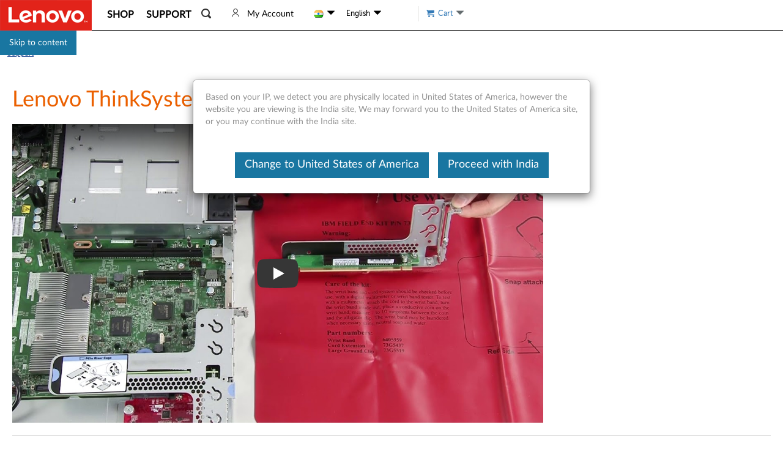

--- FILE ---
content_type: application/javascript
request_url: https://support.lenovo.com/wwaK-YCa/RQ8PdoE/VfXpmYR/8z/9N5aLrLG9fcSfJ/XGQeKQE/JDIw/MjdZSjAB
body_size: 174448
content:
(function(){if(typeof Array.prototype.entries!=='function'){Object.defineProperty(Array.prototype,'entries',{value:function(){var index=0;const array=this;return {next:function(){if(index<array.length){return {value:[index,array[index++]],done:false};}else{return {done:true};}},[Symbol.iterator]:function(){return this;}};},writable:true,configurable:true});}}());(function(){VH();Xm9();dX9();var Wx=function(){return Jb.apply(this,[k9,arguments]);};var Pq=function(){return QO.apply(this,[PW,arguments]);};var Td=function(){return ["\x6c\x65\x6e\x67\x74\x68","\x41\x72\x72\x61\x79","\x63\x6f\x6e\x73\x74\x72\x75\x63\x74\x6f\x72","\x6e\x75\x6d\x62\x65\x72"];};var zP=function(ld,Dt){return ld instanceof Dt;};var Qx=function(JE){if(JE===undefined||JE==null){return 0;}var sx=JE["replace"](/[\w\s]/gi,'');return sx["length"];};var nb=function(){MY=["\x6c\x65\x6e\x67\x74\x68","\x41\x72\x72\x61\x79","\x63\x6f\x6e\x73\x74\x72\x75\x63\x74\x6f\x72","\x6e\x75\x6d\x62\x65\x72"];};var Mb=function(){return Iv["Math"]["floor"](Iv["Math"]["random"]()*100000+10000);};var hM=function(){DX=["3\to","I\x072q+hp_I:\v\fb]cK&\rB{;I\"X&_M\t:\x000H","sQB4","[7W%3HJ\"","3\\1C","\x3fQ","/C)NX\x3fG,P+^H>D\'\\","%M","F\v#f>CD\x07U\x00!J1AJa&ZkF5Cj&JI9I","JJ\"F\x07%J","W:P","7]-","Z3N[4J2]","O6XIJ4I\n$","5V+F","H\n$P>cN L\f%J","S\"I;","Q+S[%\x40o","<KB3K","B0Q","B\n4f+BG3H\n4K&","%J+NF7Q\n",",X,Sb8A\n8v9","r:","9D_","I","OY9H\n`ia\v\x00L\n7\\-","\x402ED:","(F_\x3fK*8I-BX%L\x00.k:T^:Q","Vy\x00f","J/F\\8","R","z0dN:EO$L%KTR8F*8\\<R_9W","W\n-V)Bb\"\x40","}:QB5\x40\"/M6HES\n.M","JN;J9","F_3",":JJ\x3fI","S9Q","qm",".3\x401Db\"\x40!M0U","C,\\","2JNK","&M:Ug9F","cm]0I/W[","5","J:I_","{Sff2","9NG3u4Q","7D","T<","F9_.,X-JX","_","C\"Qzp","\twr","O3I\n\'X+Br\x3f\x40$","\'\n/","&.O>KB24M:J[\"/;BX\"W#M*UNvK\x00.6SN$D\r,\\NE%Q.Z:\t!KO/K;BYvQ\x00`[:\x07B\"\x40![3B\x07vK\x00.>UY7\\O/[5BH\"VO-L,S\v>D%>\x07p\\\"V3\tB\"\x40!M0Uv~\fO-\\+OD2\v","X>L\t4","n1o]<]nV3hXwEV~d^^l/pU[$","&W\x00-I+",",X+AD$H9%K,ND8","\v-O3",";FR","PN4N4k\vd{3\x40V1IN5Q/W",">I","/CTg9F,U&f]7L![3B","/_9","l3K\n2X+HYvL`X3UN7A`K*IE\x3fK\b","J:S{9R<4X+B","R(","BM\x004VOD\"J\f!J+","%W\v","2\\)","]Xu:\n","F\x07!KHO3d","\"J#Q,SJ$Q","\x3f)c+b","~32d","4Q\x00!","j:S","4]","ID!","%U\n%Z7tR8Q\x07%J6T","f\x00PN4A)O:Ut%F)I+xM#K\f4P0I","NXW3M:C","TN\"q-\\0R_","<HF&I\n4\\","T_$LK0_RW\x00-|-UD$V","$\\+FB:","]:K_7h\x00$\\","F9K(v9eB$Q\x07",":D","SX\"","_/D","V7","$\x405P-BO","ch#U:JN8Q","+OY9R","TB,\x40","T^$","FF4L\n.MrKB1MmJ:IX9W","\'\\+oB1M*.M-H[/s,L:T","(/V8KNvq,RwG#B.\tNO3JO\\1CN$\x40","","f)+/d","[9W","I\n4M:Uh9P4",":IH9A\n","E&I","3","%Q,\\","k\vd{3\x40V1IN5Q/W","=\x40","C2\\","flz)z\nt","i9J%X1","e","kQ\x00K6JB\"L%2RX\"%M*UEvDO0K6JB\"L%)FG#\x40A","\x00y>TR8F&4\\-F_9W","xt0]\v2P)BY\t\x40!U*F_3","F\x00,V-cN&Q\x07","Z-BJ\"\x40=%J:Sx\x3fB!U\vNF3J4","I>\x40N","D\f#\\3BY7Q/WIH:P\v)W8`Y7S4\x40","g","9HYD\f(","\\3G)M\vBF&J!K&t_9W\'\\","D&\x40","9HY;z5[2N_","W>W","\'_L","4\\2","/J+cJ\"D","3~:IN$D/KRE5Q/W","H\n4XBR","R:^h9A\n","SX","^:S\x3fH\n/L+fH\"L%{6SX","J:Q$%\x40","G7V","\"\x40-J","G!O:","%O:I_L)MND;\x402P<f^\"J/J+","Y9P$",">M/U\nP+JJ%N","K\n8M","K:TD:S\n$v/SB9K","CN0D,M\tFG#\x40",",SN7I(i3RL\x3fK\"!W6W^:D)V1","(X3","\fSY\x3fK\b","$T>sC$J4U:qJ:","LK-FR","PJ\"LA/UN%V/WUY9W","h#K0TD0QO_9NH3#)O:\x07{:P\bmP1","G7G\n,J","A\n6P<Bo7Q",".J\t","/B]:","\v)J/F_5M*6\\1S","!W",".0I3B{7\\<%J,ND8","5\\-^",":__3K)V1T","qA[","5I\n!W*Wl:J\r!U\fSJ\"\x40","4K&bE\"W%J","0\\<NJ:f\x07!KH^8Q"];};var Gc=function(jO){var lY=0;for(var Dc=0;Dc<jO["length"];Dc++){lY=lY+jO["charCodeAt"](Dc);}return lY;};function Xm9(){kU=[+ ! +[]]+[+[]]-[],tW=[+ ! +[]]+[+[]]-+ ! +[],cU=! +[]+! +[]+! +[]+! +[],T1=+ ! +[]+! +[]+! +[],ON=+ ! +[]+! +[]+! +[]+! +[]+! +[]+! +[],CH=! +[]+! +[],m3=+ ! +[]+! +[]+! +[]+! +[]+! +[]+! +[]+! +[],BL=+ ! +[]+! +[]+! +[]+! +[]+! +[],k9=+[],C6=[+ ! +[]]+[+[]]-+ ! +[]-+ ! +[],jH=+ ! +[];}var Hx=function(HO,fE){return HO/fE;};var C6,cU,BL,jH,CH,ON,T1,kU,k9,tW,m3;var H5=function(Xt){if(Xt===undefined||Xt==null){return 0;}var Tx=Xt["toLowerCase"]()["replace"](/[^a-z]+/gi,'');return Tx["length"];};var BP=function(rt,g5){return rt|g5;};var KG=function(Hd,bP){return Hd!==bP;};var XM=function(DI){if(Iv["document"]["cookie"]){try{var ME=Iv["document"]["cookie"]["split"]('; ');var wd=null;var XO=null;for(var fb=0;fb<ME["length"];fb++){var hd=ME[fb];if(hd["indexOf"](""["concat"](DI,"="))===0){var zM=hd["substring"](""["concat"](DI,"=")["length"]);if(zM["indexOf"]('~')!==-1||Iv["decodeURIComponent"](zM)["indexOf"]('~')!==-1){wd=zM;}}else if(hd["startsWith"](""["concat"](DI,"_"))){var sP=hd["indexOf"]('=');if(sP!==-1){var Qd=hd["substring"](sP+1);if(Qd["indexOf"]('~')!==-1||Iv["decodeURIComponent"](Qd)["indexOf"]('~')!==-1){XO=Qd;}}}}if(XO!==null){return XO;}if(wd!==null){return wd;}}catch(tP){return false;}}return false;};var FX=function(){Jx=["\x6c\x65\x6e\x67\x74\x68","\x41\x72\x72\x61\x79","\x63\x6f\x6e\x73\x74\x72\x75\x63\x74\x6f\x72","\x6e\x75\x6d\x62\x65\x72"];};var ct=function(){D5=[];};var rP=function(){return ["\x61\x70\x70\x6c\x79","\x66\x72\x6f\x6d\x43\x68\x61\x72\x43\x6f\x64\x65","\x53\x74\x72\x69\x6e\x67","\x63\x68\x61\x72\x43\x6f\x64\x65\x41\x74"];};var nx=function(){return SI.apply(this,[CH,arguments]);};var lX=function(Hf,cE){return Hf<=cE;};var LV=function cG(dY,kd){'use strict';var q5=cG;switch(dY){case tW:{var hb=kd[k9];var TO=kd[jH];var IM=kd[CH];UX.push(Od);hb[TO]=IM[Tf()[rG(Uq)](df,WO,Sd)];UX.pop();}break;case kS:{var HE=kd[k9];var Bb=kd[jH];var Sf=kd[CH];UX.push(HY);try{var cc=UX.length;var Tt=dM(jH);var xq;return xq=d5(g3,[EX()[mX(Qt)].apply(null,[kx,rb,RP]),Et()[lc(CO)].apply(null,[dM(dM([])),bq,T5,HP]),Yd()[nV(vF)].call(null,jt,QP,HP,OF,JO,BI),HE.call(Bb,Sf)]),UX.pop(),xq;}catch(WM){UX.splice(KP(cc,hI),Infinity,HY);var xI;return xI=d5(g3,[EX()[mX(Qt)](nI,rb,RP),Mt()[lI(rq)](T5,MI,rX),Yd()[nV(vF)](jt,QP,GY,dM(dM(Wt)),dM(hI),BI),WM]),UX.pop(),xI;}UX.pop();}break;case Ov:{var bX=kd[k9];var CE=kd[jH];var xt;var Oq;var Kd;var VX;UX.push(cV);var Pd=Mt()[lI(NI)](UN,hE,dM(dM({})));var UY=bX[qV()[BO(hI)](YF,dV,mG,KC)](Pd);for(VX=Wt;BF(VX,UY[EX()[mX(Wt)](gG,UL,Id)]);VX++){xt=BY(nP(Vf(CE,bt),vV[vF]),UY[EX()[mX(Wt)](rS,UL,Id)]);CE*=vV[bt];CE&=vV[YP];CE+=vV[PF];CE&=Op[Et()[lc(Uf)](RV,xW,Iq,vF)]();Oq=BY(nP(Vf(CE,bt),vV[vF]),UY[gq(typeof EX()[mX(dP)],'undefined')?EX()[mX(z5)](Ct,qb,cM):EX()[mX(Wt)](Jd,UL,Id)]);CE*=vV[bt];CE&=vV[YP];CE+=vV[PF];CE&=vV[mG];Kd=UY[xt];UY[xt]=UY[Oq];UY[Oq]=Kd;}var wq;return wq=UY[Et()[lc(qc)](Oc,PR,Kb,Xb)](Pd),UX.pop(),wq;}break;case Em:{var t5=kd[k9];var WX=kd[jH];var Yq=kd[CH];return t5[WX]=Yq;}break;case V8:{var gS=kd[k9];return typeof gS;}break;case j1:{var WG=kd[k9];UX.push(lG);var zF=Iv[KG(typeof Et()[lc(bE)],WF('',[][[]]))?Et()[lc(bt)].call(null,dM(dM([])),IZ,NX,dM(Wt)):Et()[lc(YP)](dM([]),Lf,zx,vY)](WG);var rI=[];for(var gd in zF)rI[KG(typeof Et()[lc(qG)],WF('',[][[]]))?Et()[lc(Wt)](dM({}),YZ,Wc,dM(dM(hI))):Et()[lc(YP)](YP,hF,XG,xE)](gd);rI[dI()[Sx(Oc)](H3,Wc)]();var MG;return MG=function Sc(){UX.push(AX);for(;rI[EX()[mX(Wt)](hY,Xx,Id)];){var LI=rI[Et()[lc(zq)](QP,UI,ZV,EP)]();if(fF(LI,zF)){var nO;return Sc[gq(typeof Tf()[rG(Nc)],WF('',[][[]]))?Tf()[rG(Y7)](PF,tl,Gs):Tf()[rG(Uq)].apply(null,[sF,WO,F4])]=LI,Sc[Tf()[rG(kh)].call(null,PF,WB,J4)]=dM(hI),UX.pop(),nO=Sc,nO;}}Sc[KG(typeof Tf()[rG(zn)],'undefined')?Tf()[rG(kh)].call(null,PT,WB,J4):Tf()[rG(Y7)].call(null,dM(dM(Wt)),Hj,Tz)]=dM(vV[dV]);var m0;return UX.pop(),m0=Sc,m0;},UX.pop(),MG;}break;case Cp:{var U0=kd[k9];UX.push(hf);var W4;return W4=U0&&wf(Tf()[rG(NI)].call(null,dM(dM(Wt)),kT,nj),typeof Iv[Mt()[lI(vF)](BJ,Hl,xE)])&&gq(U0[dI()[Sx(vF)](qn,bD)],Iv[Mt()[lI(vF)].apply(null,[BJ,Hl,wh])])&&KG(U0,Iv[Mt()[lI(vF)](BJ,Hl,rS)][Et()[lc(Zl)].apply(null,[HB,Il,Jn,jz])])?Yd()[nV(z5)].apply(null,[z5,HY,vr,Wt,wk,v0]):typeof U0,UX.pop(),W4;}break;case N8:{return this;}break;case XC:{UX.push(Bl);var nk;return nk=Et()[lc(df)].apply(null,[dM(dM({})),CW,Uf,hf]),UX.pop(),nk;}break;case DW:{return this;}break;case BH:{UX.push(Lf);this[Tf()[rG(kh)](xE,WB,G8)]=dM(Wt);var qk=this[Mt()[lI(k0)].apply(null,[gs,tA,dM([])])][Wt][dI()[Sx(wh)].call(null,Hk,T4)];if(gq(Mt()[lI(rq)](L0,MI,YP),qk[EX()[mX(Qt)](jt,p6,RP)]))throw qk[gq(typeof Yd()[nV(Rg)],'undefined')?Yd()[nV(Uq)](Ak,gj,wk,Jf,MI,SB):Yd()[nV(vF)](jt,QP,ll,Hl,dV,J4)];var Ol;return Ol=this[Tf()[rG(FB)](dM([]),Ij,wg)],UX.pop(),Ol;}break;case b1:{var DD=kd[k9];var tJ;UX.push(gs);return tJ=d5(g3,[Tf()[rG(rg)](z5,sF,z4),DD]),UX.pop(),tJ;}break;case Lv:{var Nz=kd[k9];UX.push(wT);if(KG(typeof Nz,Cg()[Jj(hI)].call(null,r4,Jf,dJ,z5))){var TD;return TD=gq(typeof Et()[lc(Qt)],WF('',[][[]]))?Et()[lc(YP)].call(null,OF,vk,P2,Qt):Et()[lc(jt)].apply(null,[El,L3,HY,dM(dM([]))]),UX.pop(),TD;}var g7;return g7=Nz[dI()[Sx(kT)](Yl,wD)](new (Iv[dI()[Sx(hY)](FL,Id)])(EX()[mX(zn)].call(null,E7,FZ,QP),dI()[Sx(zn)].apply(null,[w4,VA])),gq(typeof EX()[mX(Uf)],WF('',[][[]]))?EX()[mX(z5)](kx,H0,H4):EX()[mX(QP)](hf,RR,bE))[dI()[Sx(kT)].call(null,Yl,wD)](new (Iv[dI()[Sx(hY)](FL,Id)])(EX()[mX(df)].apply(null,[rq,wp,wk]),dI()[Sx(zn)](w4,VA)),Yd()[nV(mG)](vY,X2,vY,Cn,El,C7))[dI()[Sx(kT)](Yl,wD)](new (Iv[dI()[Sx(hY)].apply(null,[FL,Id])])(KG(typeof Et()[lc(ll)],WF('',[][[]]))?Et()[lc(fg)](rX,wr,v4,OF):Et()[lc(YP)](Xb,Z2,kr,k0),gq(typeof dI()[Sx(dV)],WF('',[][[]]))?dI()[Sx(mG)].apply(null,[Jn,Sh]):dI()[Sx(zn)].call(null,w4,VA)),dI()[Sx(QP)](Gm,kT))[KG(typeof dI()[Sx(vF)],WF([],[][[]]))?dI()[Sx(kT)](Yl,wD):dI()[Sx(mG)](w0,zj)](new (Iv[gq(typeof dI()[Sx(Hl)],'undefined')?dI()[Sx(mG)].apply(null,[Gz,V2]):dI()[Sx(hY)].call(null,FL,Id)])(gq(typeof Yd()[nV(vY)],WF(Et()[lc(jt)](kj,L3,HY,ll),[][[]]))?Yd()[nV(Uq)].apply(null,[Nr,TT,Jn,nI,QP,G0]):Yd()[nV(gG)].apply(null,[Zl,Zl,HP,wk,mG,Oh]),dI()[Sx(zn)](w4,VA)),dI()[Sx(df)](X,HB))[dI()[Sx(kT)](Yl,wD)](new (Iv[dI()[Sx(hY)](FL,Id)])(Mt()[lI(hY)](wg,nI,HD),dI()[Sx(zn)](w4,VA)),EX()[mX(zq)](dM(hI),C4,Qt))[KG(typeof dI()[Sx(Zl)],WF('',[][[]]))?dI()[Sx(kT)].apply(null,[Yl,wD]):dI()[Sx(mG)](rS,BT)](new (Iv[dI()[Sx(hY)].apply(null,[FL,Id])])(gq(typeof Cg()[Jj(jt)],WF(Et()[lc(jt)](xJ,L3,HY,Qt),[][[]]))?Cg()[Jj(vY)](TB,U2,HP,RV):Cg()[Jj(mG)].call(null,vY,nh,Oh,Zl),dI()[Sx(zn)](w4,VA)),dI()[Sx(zq)](BC,PF))[dI()[Sx(kT)].call(null,Yl,wD)](new (Iv[dI()[Sx(hY)](FL,Id)])(EX()[mX(RV)].call(null,wh,CL,HB),dI()[Sx(zn)].call(null,w4,VA)),Et()[lc(Ct)].apply(null,[Af,B1,rS,dM(hI)]))[dI()[Sx(kT)](Yl,wD)](new (Iv[gq(typeof dI()[Sx(hI)],'undefined')?dI()[Sx(mG)](pj,Yk):dI()[Sx(hY)](FL,Id)])(Mt()[lI(zn)].call(null,hR,QP,rq),dI()[Sx(zn)](w4,VA)),KG(typeof Mt()[lI(Sg)],WF([],[][[]]))?Mt()[lI(QP)](M6,fg,CO):Mt()[lI(vY)](Sl,Sz,wl))[EX()[mX(FB)](dM(dM(hI)),m6,v4)](Wt,gB),UX.pop(),g7;}break;case ON:{return this;}break;}};var dM=function(Uh){return !Uh;};var Tn=function(Is,rf){return Is>>>rf|Is<<32-rf;};var Kl=function(){return jD.apply(this,[cU,arguments]);};var Gg=function(Fs,kz){return Fs[cj[jt]](kz);};var WA=function(){UX=(Op.sjs_se_global_subkey?Op.sjs_se_global_subkey.push(pr):Op.sjs_se_global_subkey=[pr])&&Op.sjs_se_global_subkey;};var sh=function(b7){if(b7==null)return -1;try{var QA=0;for(var W7=0;W7<b7["length"];W7++){var Cs=b7["charCodeAt"](W7);if(Cs<128){QA=QA+Cs;}}return QA;}catch(U7){return -2;}};var g4=function(cr){if(cr===undefined||cr==null){return 0;}var Cz=cr["toLowerCase"]()["replace"](/[^0-9]+/gi,'');return Cz["length"];};var Os=function(kJ){var m2=['text','search','url','email','tel','number'];kJ=kJ["toLowerCase"]();if(m2["indexOf"](kJ)!==-1)return 0;else if(kJ==='password')return 1;else return 2;};var hr=function(){if(Iv["Date"]["now"]&&typeof Iv["Date"]["now"]()==='number'){return Iv["Date"]["now"]();}else{return +new (Iv["Date"])();}};var lT=function(){return QO.apply(this,[k9,arguments]);};var d4=function zk(Kk,c4){'use strict';var ql=zk;switch(Kk){case Em:{var k4=function(Ir,CJ){UX.push(NA);if(dM(Qh)){for(var gz=vV[dV];BF(gz,lf);++gz){if(BF(gz,vV[z5])||gq(gz,k0)||gq(gz,rg)||gq(gz,Op[KG(typeof Mt()[lI(Uq)],'undefined')?Mt()[lI(pA)].apply(null,[H3,k0,Sg]):Mt()[lI(vY)].call(null,XT,vh,zr)]())){mn[gz]=dj(hI);}else{mn[gz]=Qh[EX()[mX(Wt)](NI,dA,Id)];Qh+=Iv[Mt()[lI(dV)].apply(null,[FH,X2,bt])][Et()[lc(dP)](dM(dM(hI)),A7,fj,z5)](gz);}}}var J2=Et()[lc(jt)](wl,A1,HY,df);for(var Wn=Op[qV()[BO(Wt)](bD,jt,QP,UA)]();BF(Wn,Ir[KG(typeof EX()[mX(vY)],WF('',[][[]]))?EX()[mX(Wt)](dM(dM(hI)),dA,Id):EX()[mX(z5)].apply(null,[dM(dM([])),pk,jl])]);Wn++){var vA=Ir[Tf()[rG(jt)].apply(null,[jt,Cn,U4])](Wn);var J7=nP(Vf(CJ,bt),vV[vF]);CJ*=vV[bt];CJ&=vV[YP];CJ+=vV[PF];CJ&=Op[Et()[lc(Uf)](Dn,On,Iq,kj)]();var r0=mn[Ir[Mt()[lI(gG)](l2,zD,zn)](Wn)];if(gq(typeof vA[dI()[Sx(Rg)](X8,Tz)],Tf()[rG(NI)].call(null,YP,kT,TT))){var WT=vA[KG(typeof dI()[Sx(Zl)],'undefined')?dI()[Sx(Rg)].apply(null,[X8,Tz]):dI()[Sx(mG)](Kf,G4)](Wt);if(tr(WT,xJ)&&BF(WT,lf)){r0=mn[WT];}}if(tr(r0,Wt)){var js=BY(J7,Qh[EX()[mX(Wt)](RV,dA,Id)]);r0+=js;r0%=Qh[gq(typeof EX()[mX(Y7)],WF('',[][[]]))?EX()[mX(z5)](P4,KD,cA):EX()[mX(Wt)](Oc,dA,Id)];vA=Qh[r0];}J2+=vA;}var ms;return UX.pop(),ms=J2,ms;};var R4=function(ls){var ED=[0x428a2f98,0x71374491,0xb5c0fbcf,0xe9b5dba5,0x3956c25b,0x59f111f1,0x923f82a4,0xab1c5ed5,0xd807aa98,0x12835b01,0x243185be,0x550c7dc3,0x72be5d74,0x80deb1fe,0x9bdc06a7,0xc19bf174,0xe49b69c1,0xefbe4786,0x0fc19dc6,0x240ca1cc,0x2de92c6f,0x4a7484aa,0x5cb0a9dc,0x76f988da,0x983e5152,0xa831c66d,0xb00327c8,0xbf597fc7,0xc6e00bf3,0xd5a79147,0x06ca6351,0x14292967,0x27b70a85,0x2e1b2138,0x4d2c6dfc,0x53380d13,0x650a7354,0x766a0abb,0x81c2c92e,0x92722c85,0xa2bfe8a1,0xa81a664b,0xc24b8b70,0xc76c51a3,0xd192e819,0xd6990624,0xf40e3585,0x106aa070,0x19a4c116,0x1e376c08,0x2748774c,0x34b0bcb5,0x391c0cb3,0x4ed8aa4a,0x5b9cca4f,0x682e6ff3,0x748f82ee,0x78a5636f,0x84c87814,0x8cc70208,0x90befffa,0xa4506ceb,0xbef9a3f7,0xc67178f2];var FJ=0x6a09e667;var D2=0xbb67ae85;var FA=0x3c6ef372;var gr=0xa54ff53a;var Hr=0x510e527f;var ph=0x9b05688c;var OT=0x1f83d9ab;var K7=0x5be0cd19;var WD=g2(ls);var Vn=WD["length"]*8;WD+=Iv["String"]["fromCharCode"](0x80);var Dz=WD["length"]/4+2;var ZB=Iv["Math"]["ceil"](Dz/16);var Ej=new (Iv["Array"])(ZB);for(var Ph=0;Ph<ZB;Ph++){Ej[Ph]=new (Iv["Array"])(16);for(var Nn=0;Nn<16;Nn++){Ej[Ph][Nn]=WD["charCodeAt"](Ph*64+Nn*4)<<24|WD["charCodeAt"](Ph*64+Nn*4+1)<<16|WD["charCodeAt"](Ph*64+Nn*4+2)<<8|WD["charCodeAt"](Ph*64+Nn*4+3)<<0;}}var QB=Vn/Iv["Math"]["pow"](2,32);Ej[ZB-1][14]=Iv["Math"]["floor"](QB);Ej[ZB-1][15]=Vn;for(var Xr=0;Xr<ZB;Xr++){var QT=new (Iv["Array"])(64);var dr=FJ;var ND=D2;var xg=FA;var UD=gr;var RD=Hr;var Kh=ph;var Q0=OT;var Zh=K7;for(var OJ=0;OJ<64;OJ++){var Mk=void 0,I0=void 0,sz=void 0,qg=void 0,Br=void 0,Uz=void 0;if(OJ<16)QT[OJ]=Ej[Xr][OJ];else{Mk=Tn(QT[OJ-15],7)^Tn(QT[OJ-15],18)^QT[OJ-15]>>>3;I0=Tn(QT[OJ-2],17)^Tn(QT[OJ-2],19)^QT[OJ-2]>>>10;QT[OJ]=QT[OJ-16]+Mk+QT[OJ-7]+I0;}I0=Tn(RD,6)^Tn(RD,11)^Tn(RD,25);sz=RD&Kh^~RD&Q0;qg=Zh+I0+sz+ED[OJ]+QT[OJ];Mk=Tn(dr,2)^Tn(dr,13)^Tn(dr,22);Br=dr&ND^dr&xg^ND&xg;Uz=Mk+Br;Zh=Q0;Q0=Kh;Kh=RD;RD=UD+qg>>>0;UD=xg;xg=ND;ND=dr;dr=qg+Uz>>>0;}FJ=FJ+dr;D2=D2+ND;FA=FA+xg;gr=gr+UD;Hr=Hr+RD;ph=ph+Kh;OT=OT+Q0;K7=K7+Zh;}return [FJ>>24&0xff,FJ>>16&0xff,FJ>>8&0xff,FJ&0xff,D2>>24&0xff,D2>>16&0xff,D2>>8&0xff,D2&0xff,FA>>24&0xff,FA>>16&0xff,FA>>8&0xff,FA&0xff,gr>>24&0xff,gr>>16&0xff,gr>>8&0xff,gr&0xff,Hr>>24&0xff,Hr>>16&0xff,Hr>>8&0xff,Hr&0xff,ph>>24&0xff,ph>>16&0xff,ph>>8&0xff,ph&0xff,OT>>24&0xff,OT>>16&0xff,OT>>8&0xff,OT&0xff,K7>>24&0xff,K7>>16&0xff,K7>>8&0xff,K7&0xff];};var CB=function(){var Wr=Cr();var MA=-1;if(Wr["indexOf"]('Trident/7.0')>-1)MA=11;else if(Wr["indexOf"]('Trident/6.0')>-1)MA=10;else if(Wr["indexOf"]('Trident/5.0')>-1)MA=9;else MA=0;return MA>=9;};var MJ=function(){var vz=N2();var pg=Iv["Object"]["prototype"]["hasOwnProperty"].call(Iv["Navigator"]["prototype"],'mediaDevices');var SD=Iv["Object"]["prototype"]["hasOwnProperty"].call(Iv["Navigator"]["prototype"],'serviceWorker');var GB=! !Iv["window"]["browser"];var MT=typeof Iv["ServiceWorker"]==='function';var W2=typeof Iv["ServiceWorkerContainer"]==='function';var Qj=typeof Iv["frames"]["ServiceWorkerRegistration"]==='function';var Ur=Iv["window"]["location"]&&Iv["window"]["location"]["protocol"]==='http:';var kB=vz&&(!pg||!SD||!MT||!GB||!W2||!Qj)&&!Ur;return kB;};var N2=function(){var En=Cr();var zf=/(iPhone|iPad).*AppleWebKit(?!.*(Version|CriOS))/i["test"](En);var Pr=Iv["navigator"]["platform"]==='MacIntel'&&Iv["navigator"]["maxTouchPoints"]>1&&/(Safari)/["test"](En)&&!Iv["window"]["MSStream"]&&typeof Iv["navigator"]["standalone"]!=='undefined';return zf||Pr;};var hJ=function(Kr){var xB=Iv["Math"]["floor"](Iv["Math"]["random"]()*100000+10000);var Tr=Iv["String"](Kr*xB);var cJ=0;var Dk=[];var dg=Tr["length"]>=18?true:false;while(Dk["length"]<6){Dk["push"](Iv["parseInt"](Tr["slice"](cJ,cJ+2),10));cJ=dg?cJ+3:cJ+2;}var Wz=Hh(Dk);return [xB,Wz];};var zh=function(Dl){if(Dl===null||Dl===undefined){return 0;}var sB=function l4(T2){return Dl["toLowerCase"]()["includes"](T2["toLowerCase"]());};var QJ=0;(Vr&&Vr["fields"]||[])["some"](function(Zn){var vs=Zn["type"];var KT=Zn["labels"];if(KT["some"](sB)){QJ=t7[vs];if(Zn["extensions"]&&Zn["extensions"]["labels"]&&Zn["extensions"]["labels"]["some"](function(W0){return Dl["toLowerCase"]()["includes"](W0["toLowerCase"]());})){QJ=t7[Zn["extensions"]["type"]];}return true;}return false;});return QJ;};var bT=function(ST){if(ST===undefined||ST==null){return false;}var MB=function fk(pD){return ST["toLowerCase"]()===pD["toLowerCase"]();};return lD["some"](MB);};var SA=function(zg){try{var b4=new (Iv["Set"])(Iv["Object"]["values"](t7));return zg["split"](';')["some"](function(Rk){var Jk=Rk["split"](',');var sJ=Iv["Number"](Jk[Jk["length"]-1]);return b4["has"](sJ);});}catch(Pg){return false;}};var f2=function(Sk){var S4='';var gJ=0;if(Sk==null||Iv["document"]["activeElement"]==null){return d5(g3,["elementFullId",S4,"elementIdType",gJ]);}var nJ=['id','name','for','placeholder','aria-label','aria-labelledby'];nJ["forEach"](function(s2){if(!Sk["hasAttribute"](s2)||S4!==''&&gJ!==0){return;}var Jg=Sk["getAttribute"](s2);if(S4===''&&(Jg!==null||Jg!==undefined)){S4=Jg;}if(gJ===0){gJ=zh(Jg);}});return d5(g3,["elementFullId",S4,"elementIdType",gJ]);};var x4=function(I7){var zJ;if(I7==null){zJ=Iv["document"]["activeElement"];}else zJ=I7;if(Iv["document"]["activeElement"]==null)return -1;var RB=zJ["getAttribute"]('name');if(RB==null){var k7=zJ["getAttribute"]('id');if(k7==null)return -1;else return sh(k7);}return sh(RB);};var Eg=function(qh){var mA=-1;var xr=[];if(! !qh&&typeof qh==='string'&&qh["length"]>0){var qJ=qh["split"](';');if(qJ["length"]>1&&qJ[qJ["length"]-1]===''){qJ["pop"]();}mA=Iv["Math"]["floor"](Iv["Math"]["random"]()*qJ["length"]);var B4=qJ[mA]["split"](',');for(var Gr in B4){if(!Iv["isNaN"](B4[Gr])&&!Iv["isNaN"](Iv["parseInt"](B4[Gr],10))){xr["push"](B4[Gr]);}}}else{var Us=Iv["String"](P7(1,5));var T7='1';var Fg=Iv["String"](P7(20,70));var F2=Iv["String"](P7(100,300));var YT=Iv["String"](P7(100,300));xr=[Us,T7,Fg,F2,YT];}return [mA,xr];};var fJ=function(mT,xs){var ln=typeof mT==='string'&&mT["length"]>0;var dk=!Iv["isNaN"](xs)&&(Iv["Number"](xs)===-1||sn()<Iv["Number"](xs));if(!(ln&&dk)){return false;}var Q2='^([a-fA-F0-9]{31,32})$';return mT["search"](Q2)!==-1;};var AD=function(dz,lj,VT){var qT;do{qT=Ok(b1,[dz,lj]);}while(gq(BY(qT,VT),Wt));return qT;};var pT=function(P0){UX.push(D4);var fz=N2(P0);var gk=Iv[Et()[lc(bt)].apply(null,[dM(dM([])),C0,NX,NI])][KG(typeof Et()[lc(Wt)],WF('',[][[]]))?Et()[lc(Zl)](Wt,xl,Jn,vF):Et()[lc(YP)](vr,df,Dn,zD)][Tf()[rG(pA)](xJ,El,QD)].call(Iv[Tf()[rG(hY)](MI,Y7,B9)][Et()[lc(Zl)](HP,xl,Jn,xJ)],Mt()[lI(df)](NT,NI,YP));var F0=Iv[Et()[lc(bt)](Jf,C0,NX,rS)][Et()[lc(Zl)](dM(hI),xl,Jn,PT)][Tf()[rG(pA)](OF,El,QD)].call(Iv[Tf()[rG(hY)](Jn,Y7,B9)][KG(typeof Et()[lc(rq)],WF('',[][[]]))?Et()[lc(Zl)].call(null,nI,xl,Jn,bt):Et()[lc(YP)].call(null,pA,j4,BT,CO)],KG(typeof Tf()[rG(nT)],WF('',[][[]]))?Tf()[rG(zn)].apply(null,[rS,Ug,hs]):Tf()[rG(Y7)].apply(null,[dM(dM([])),q0,Sj]));var mj=dM(dM(Iv[EX()[mX(PF)](Uq,dA,RJ)][EX()[mX(PT)](Uf,lJ,pj)]));var hz=gq(typeof Iv[dI()[Sx(RV)].call(null,m1,jn)],Tf()[rG(NI)].call(null,xJ,kT,l0));var p4=gq(typeof Iv[Tf()[rG(QP)](HD,gG,RT)],Tf()[rG(NI)](dM(dM({})),kT,l0));var bz=gq(typeof Iv[Et()[lc(Id)](Ik,vB,Wt,dM(dM({})))][dI()[Sx(PT)].call(null,Z,wk)],Tf()[rG(NI)](gG,kT,l0));var qB=Iv[EX()[mX(PF)].apply(null,[bE,dA,RJ])][Tf()[rG(df)].call(null,U2,D4,hD)]&&gq(Iv[EX()[mX(PF)](dM(dM({})),dA,RJ)][Tf()[rG(df)].call(null,wk,D4,hD)][EX()[mX(fg)](zq,Wv,OA)],Tf()[rG(zq)](wh,gB,Ys));var Or=fz&&(dM(gk)||dM(F0)||dM(hz)||dM(mj)||dM(p4)||dM(bz))&&dM(qB);var qz;return UX.pop(),qz=Or,qz;};var Ll=function(sD){UX.push(PJ);var ws;return ws=xn()[Et()[lc(QP)](sF,ZP,rr,Zl)](function hn(Ml){UX.push(Ik);while(hI)switch(Ml[Mt()[lI(zr)](k2,A4,rS)]=Ml[Mt()[lI(rg)].apply(null,[Xz,pk,fg])]){case Wt:if(fF(dI()[Sx(fg)](Mg,RV),Iv[Gn()[tg(pA)](N4,YP,OB,DJ)])){Ml[gq(typeof Mt()[lI(z2)],WF('',[][[]]))?Mt()[lI(vY)].call(null,An,hI,gG):Mt()[lI(rg)](Xz,pk,dM(Wt))]=vV[Rg];break;}{var VD;return VD=Ml[dI()[Sx(rg)](bn,zD)](dI()[Sx(rq)](Gm,Ws),null),UX.pop(),VD;}case vY:{var rl;return rl=Ml[dI()[Sx(rg)].apply(null,[bn,zD])](dI()[Sx(rq)](Gm,Ws),Iv[Gn()[tg(pA)](Uq,YP,OB,DJ)][dI()[Sx(fg)].apply(null,[Mg,RV])][Mt()[lI(zq)](V4,wD,dM(dM(hI)))](sD)),UX.pop(),rl;}case jt:case dI()[Sx(CO)].apply(null,[gg,U2]):{var vj;return vj=Ml[Tf()[rG(zr)](dM(dM(hI)),HT,Lg)](),UX.pop(),vj;}}UX.pop();},null,null,null,Iv[dI()[Sx(k0)](Pt,Hl)]),UX.pop(),ws;};var VB=function(){if(dM([])){}else if(dM(jH)){}else if(dM({})){}else if(dM(dM({}))){return function Ts(nn){UX.push(q2);var Df=Iv[KG(typeof Mt()[lI(Y7)],'undefined')?Mt()[lI(PF)].call(null,ZT,Jn,kT):Mt()[lI(vY)].apply(null,[Rl,OF,xJ])](Cr());var In=Iv[Mt()[lI(PF)](ZT,Jn,dM(dM({})))](nn[Tf()[rG(RV)](hf,nI,XY)]);var Cj;return Cj=Gc(WF(Df,In))[Tf()[rG(CO)].apply(null,[dM(dM(hI)),zn,Zs])](),UX.pop(),Cj;};}else{}};var BB=function(){UX.push(Ys);try{var Lh=UX.length;var tB=dM(jH);var q4=hr();var WJ=O4()[dI()[Sx(kT)].apply(null,[RY,wD])](new (Iv[dI()[Sx(hY)](xO,Id)])(EX()[mX(zn)].apply(null,[HP,Rc,QP]),gq(typeof dI()[Sx(dP)],WF([],[][[]]))?dI()[Sx(mG)](vF,HY):dI()[Sx(zn)](NF,VA)),gq(typeof EX()[mX(zn)],WF([],[][[]]))?EX()[mX(z5)](dM(dM({})),Bs,w0):EX()[mX(Ct)].call(null,bg,sr,KJ));var L7=hr();var Mh=KP(L7,q4);var n4;return n4=d5(g3,[EX()[mX(Sl)].call(null,Jn,pV,lf),WJ,KG(typeof Mt()[lI(Uf)],WF('',[][[]]))?Mt()[lI(PT)](gP,HP,dM(dM(Wt))):Mt()[lI(vY)].call(null,jk,Fk,jz),Mh]),UX.pop(),n4;}catch(j2){UX.splice(KP(Lh,hI),Infinity,Ys);var Fr;return UX.pop(),Fr={},Fr;}UX.pop();};var O4=function(){UX.push(Rn);var PA=Iv[qV()[BO(Cn)].apply(null,[wk,z5,Jd,BT])][Mt()[lI(Ct)].call(null,Rh,D4,zn)]?Iv[gq(typeof qV()[BO(NI)],WF([],[][[]]))?qV()[BO(Zl)].apply(null,[K4,Ch,Dn,Rr]):qV()[BO(Cn)](wk,z5,WB,BT)][Mt()[lI(Ct)](Rh,D4,JO)]:dj(hI);var nz=Iv[qV()[BO(Cn)].apply(null,[wk,z5,CO,BT])][qV()[BO(U2)](Wc,PF,Oc,GT)]?Iv[qV()[BO(Cn)](wk,z5,k0,BT)][qV()[BO(U2)](Wc,PF,HD,GT)]:dj(hI);var d7=Iv[KG(typeof Gn()[tg(vF)],'undefined')?Gn()[tg(pA)](w7,YP,NT,DJ):Gn()[tg(bt)](bE,Bh,vn,UJ)][Et()[lc(WB)](PF,DG,v0,k0)]?Iv[Gn()[tg(pA)](HP,YP,NT,DJ)][Et()[lc(WB)](QP,DG,v0,Ik)]:dj(vV[hI]);var Ns=Iv[Gn()[tg(pA)](Dn,YP,NT,DJ)][KG(typeof Mt()[lI(ll)],'undefined')?Mt()[lI(Sl)](YY,Uq,Ik):Mt()[lI(vY)].apply(null,[vD,Zl,Uf])]?Iv[KG(typeof Gn()[tg(YP)],'undefined')?Gn()[tg(pA)](Sl,YP,NT,DJ):Gn()[tg(bt)](Dn,LD,qs,bs)][Mt()[lI(Sl)].apply(null,[YY,Uq,rq])]():dj(hI);var wJ=Iv[Gn()[tg(pA)](S0,YP,NT,DJ)][Et()[lc(Jd)](Sl,bn,sF,v4)]?Iv[Gn()[tg(pA)].apply(null,[jz,YP,NT,DJ])][KG(typeof Et()[lc(PT)],WF([],[][[]]))?Et()[lc(Jd)](Xk,bn,sF,jz):Et()[lc(YP)].apply(null,[vr,Y4,C7,z5])]:dj(hI);var z7=dj(hI);var s4=[KG(typeof Et()[lc(Hl)],WF('',[][[]]))?Et()[lc(jt)].apply(null,[Zl,wX,HY,zr]):Et()[lc(YP)].call(null,rX,lk,mg,Oc),z7,Cg()[Jj(gG)].call(null,As,zD,AJ,jt),Ok(zN,[]),Ok(jH,[]),Ok(m3,[]),Ok(sW,[]),Ok(cU,[]),Ok(PW,[]),PA,nz,d7,Ns,wJ];var Tl;return Tl=s4[Et()[lc(qc)](Cn,gl,Kb,PT)](gq(typeof Cg()[Jj(vY)],'undefined')?Cg()[Jj(vY)](pB,df,SB,fs):Cg()[Jj(dV)](Yr,zn,CA,hI)),UX.pop(),Tl;};var b0=function(){UX.push(Iz);var jg;return jg=Ok(Km,[Iv[EX()[mX(PF)].call(null,dV,rs,RJ)]]),UX.pop(),jg;};var Gk=function(){var jj=[c2,cl];UX.push(gn);var Tk=XM(Er);if(KG(Tk,dM(jH))){try{var XB=UX.length;var F7=dM([]);var H2=Iv[EX()[mX(Ij)].apply(null,[hI,Xs,bt])](Tk)[qV()[BO(hI)](YF,dV,rg,Pj)](Gn()[tg(NI)](Jf,hI,Gh,rg));if(tr(H2[EX()[mX(Wt)](rX,rk,Id)],Zl)){var R2=Iv[EX()[mX(vF)].apply(null,[dM({}),xF,gG])](H2[vY],PF);R2=Iv[Tf()[rG(Oc)].apply(null,[Ij,Nc,YE])](R2)?c2:R2;jj[Op[KG(typeof qV()[BO(mG)],WF([],[][[]]))?qV()[BO(Wt)](bD,jt,Dn,rb):qV()[BO(Zl)].call(null,Fn,d0,P4,gh)]()]=R2;}}catch(ng){UX.splice(KP(XB,hI),Infinity,gn);}}var w2;return UX.pop(),w2=jj,w2;};var Qn=function(){UX.push(A2);var cs=[dj(hI),dj(hI)];var Jr=XM(CT);if(KG(Jr,dM(jH))){try{var ks=UX.length;var mJ=dM(dM(k9));var Xg=Iv[EX()[mX(Ij)].call(null,kx,Bz,bt)](Jr)[qV()[BO(hI)](YF,dV,nT,m7)](Gn()[tg(NI)](E7,hI,HJ,rg));if(tr(Xg[KG(typeof EX()[mX(Uf)],WF('',[][[]]))?EX()[mX(Wt)](Rg,Ck,Id):EX()[mX(z5)](Hl,x2,UJ)],vV[Zl])){var tj=Iv[EX()[mX(vF)](dM(Wt),Al,gG)](Xg[hI],vV[dP]);var L2=Iv[EX()[mX(vF)].call(null,Xb,Al,gG)](Xg[vV[jt]],PF);tj=Iv[Tf()[rG(Oc)].apply(null,[mG,Nc,YI])](tj)?dj(hI):tj;L2=Iv[Tf()[rG(Oc)].call(null,PF,Nc,YI)](L2)?dj(hI):L2;cs=[L2,tj];}}catch(ck){UX.splice(KP(ks,hI),Infinity,A2);}}var Bg;return UX.pop(),Bg=cs,Bg;};var Oz=function(){UX.push(S7);var gf=Et()[lc(jt)].call(null,Sl,sS,HY,dM(hI));var Ar=XM(CT);if(Ar){try{var EJ=UX.length;var t4=dM([]);var kD=Iv[EX()[mX(Ij)].call(null,ZV,A9,bt)](Ar)[qV()[BO(hI)](YF,dV,zn,nG)](gq(typeof Gn()[tg(pA)],WF([],[][[]]))?Gn()[tg(bt)].apply(null,[HP,Wh,D0,AJ]):Gn()[tg(NI)](jt,hI,mb,rg));gf=kD[Wt];}catch(LT){UX.splice(KP(EJ,hI),Infinity,S7);}}var Zj;return UX.pop(),Zj=gf,Zj;};var E0=function(){UX.push(JB);var XA=XM(CT);if(XA){try{var Ss=UX.length;var Rj=dM({});var Ds=Iv[EX()[mX(Ij)](wh,Wv,bt)](XA)[qV()[BO(hI)](YF,dV,Xb,B1)](Gn()[tg(NI)](df,hI,AO,rg));if(tr(Ds[gq(typeof EX()[mX(Sg)],'undefined')?EX()[mX(z5)].call(null,FB,f4,cz):EX()[mX(Wt)](zD,zc,Id)],bt)){var rj=Iv[EX()[mX(vF)](qc,rc,gG)](Ds[vF],PF);var IB;return IB=Iv[Tf()[rG(Oc)](Cn,Nc,Rx)](rj)||gq(rj,dj(hI))?dj(hI):rj,UX.pop(),IB;}}catch(AT){UX.splice(KP(Ss,hI),Infinity,JB);var Kg;return UX.pop(),Kg=dj(hI),Kg;}}var hl;return UX.pop(),hl=dj(vV[hI]),hl;};var rD=function(){var I2=XM(CT);UX.push(dT);if(I2){try{var bh=UX.length;var Xl=dM({});var fD=Iv[EX()[mX(Ij)].apply(null,[S0,hj,bt])](I2)[qV()[BO(hI)].apply(null,[YF,dV,Xb,Nh])](gq(typeof Gn()[tg(Zl)],WF([],[][[]]))?Gn()[tg(bt)](fg,jf,hF,cn):Gn()[tg(NI)](zn,hI,gn,rg));if(gq(fD[EX()[mX(Wt)](ml,Og,Id)],bt)){var Cl;return UX.pop(),Cl=fD[z5],Cl;}}catch(hB){UX.splice(KP(bh,hI),Infinity,dT);var vl;return UX.pop(),vl=null,vl;}}var E2;return UX.pop(),E2=null,E2;};var R0=function(R7,ss){UX.push(Hn);for(var fh=Wt;BF(fh,ss[EX()[mX(Wt)](dM(dM(Wt)),dT,Id)]);fh++){var nl=ss[fh];nl[dI()[Sx(Uq)].apply(null,[hO,kh])]=nl[dI()[Sx(Uq)](hO,kh)]||dM(dM(k9));nl[Et()[lc(Cn)](mG,Ln,nI,wk)]=dM(dM({}));if(fF(Tf()[rG(Uq)](bE,WO,zl),nl))nl[KG(typeof Et()[lc(kT)],WF([],[][[]]))?Et()[lc(jz)].apply(null,[wh,wt,ll,k0]):Et()[lc(YP)](dP,V7,p7,Jf)]=dM(dM(jH));Iv[Et()[lc(bt)](MI,sX,NX,Rg)][KG(typeof Yd()[nV(Wt)],WF(Et()[lc(jt)](Ik,QR,HY,N4),[][[]]))?Yd()[nV(hI)].call(null,pA,Qt,ll,nT,Hl,O7):Yd()[nV(Uq)](IJ,CA,jt,rS,dM(dM([])),f0)](R7,Dj(nl[Mt()[lI(UB)].apply(null,[SE,XJ,rS])]),nl);}UX.pop();};var wn=function(tD,kl,dD){UX.push(Ag);if(kl)R0(tD[Et()[lc(Zl)](hf,B9,Jn,HP)],kl);if(dD)R0(tD,dD);Iv[Et()[lc(bt)].apply(null,[Zl,fG,NX,GY])][Yd()[nV(hI)].apply(null,[pA,Qt,Ij,Jn,Qt,Vk])](tD,Et()[lc(Zl)].apply(null,[dM(dM([])),B9,Jn,Uq]),d5(g3,[gq(typeof Et()[lc(w7)],WF('',[][[]]))?Et()[lc(YP)].call(null,nI,vT,Dr,EP):Et()[lc(jz)](jt,YU,ll,nT),dM([])]));var xj;return UX.pop(),xj=tD,xj;};var Dj=function(Vl){UX.push(B0);var Mr=wj(Vl,Cg()[Jj(hI)](r4,Sl,Hs,z5));var S2;return S2=wf(gq(typeof Yd()[nV(jz)],WF(Et()[lc(jt)](w7,S,HY,QP),[][[]]))?Yd()[nV(Uq)].call(null,M4,Y2,OF,HD,hf,Bf):Yd()[nV(z5)].call(null,z5,HY,PF,z2,Xk,Hs),I4(Mr))?Mr:Iv[Mt()[lI(dV)](S5,X2,zn)](Mr),UX.pop(),S2;};var wj=function(xh,lh){UX.push(Ek);if(Uj(Et()[lc(Uq)](xE,zj,Aj,hY),I4(xh))||dM(xh)){var Ih;return UX.pop(),Ih=xh,Ih;}var Pn=xh[Iv[Mt()[lI(vF)].apply(null,[X4,Hl,Dn])][Tf()[rG(hf)].apply(null,[Uf,fj,gx])]];if(KG(f7(Wt),Pn)){var xz=Pn.call(xh,lh||dI()[Sx(jz)].apply(null,[An,zn]));if(Uj(Et()[lc(Uq)].apply(null,[FB,zj,Aj,Xk]),I4(xz))){var Lj;return UX.pop(),Lj=xz,Lj;}throw new (Iv[EX()[mX(U2)](wk,Vh,zr)])(Mt()[lI(v4)](Th,vg,A4));}var LA;return LA=(gq(Cg()[Jj(hI)](r4,Rg,Ch,z5),lh)?Iv[Mt()[lI(dV)](IY,X2,El)]:Iv[Tf()[rG(Rg)](QP,zr,vh)])(xh),UX.pop(),LA;};var Lr=function(Qz){if(dM(Qz)){Vs=bE;VJ=vV[qc];Hz=Sg;xT=Rg;jr=Rg;xD=Rg;Kz=Rg;gD=Rg;mz=Rg;}};var nD=function(){UX.push(cM);Pk=Et()[lc(jt)](dM(dM(hI)),KS,HY,Jf);mh=Op[qV()[BO(Wt)](bD,jt,Ks,m7)]();XD=Wt;sj=Wt;fl=Et()[lc(jt)].apply(null,[NI,KS,HY,ZV]);Pz=vV[dV];qD=Wt;r2=vV[dV];C2=Et()[lc(jt)].apply(null,[dM(dM(hI)),KS,HY,Xk]);M2=Wt;Ng=Wt;tk=Wt;p0=Wt;Z7=Op[qV()[BO(Wt)](bD,jt,JO,m7)]();UX.pop();gT=Wt;};var Sn=function(){Ql=vV[dV];UX.push(LJ);Nl=Et()[lc(jt)].apply(null,[Hl,RI,HY,dM(dM({}))]);Gl={};jh=Et()[lc(jt)](dM(dM([])),RI,HY,hf);Nk=Wt;UX.pop();Bk=Wt;};var nr=function(mk,O0,YJ){UX.push(hs);try{var z0=UX.length;var j0=dM(dM(k9));var DB=Wt;var SJ=dM(jH);if(KG(O0,vV[hI])&&tr(XD,Hz)){if(dM(B7[gq(typeof EX()[mX(FB)],WF('',[][[]]))?EX()[mX(z5)](Jn,Jz,Sr):EX()[mX(hf)](k0,Xn,Sg)])){SJ=dM(dM([]));B7[EX()[mX(hf)].apply(null,[nh,Xn,Sg])]=dM(dM(jH));}var kn;return kn=d5(g3,[Mt()[lI(HB)](Mj,RJ,dM(dM(Wt))),DB,Mt()[lI(A4)](fB,Mn,Af),SJ,Mt()[lI(Jf)](ID,zr,HB),mh]),UX.pop(),kn;}if(gq(O0,hI)&&BF(mh,VJ)||KG(O0,hI)&&BF(XD,Hz)){var Z4=mk?mk:Iv[EX()[mX(PF)].call(null,dM({}),RT,RJ)][Cg()[Jj(Cn)].apply(null,[Ct,NI,jT,dV])];var Q7=dj(hI);var EB=dj(hI);if(Z4&&Z4[gq(typeof Mt()[lI(U2)],'undefined')?Mt()[lI(vY)].apply(null,[YB,O7,dM([])]):Mt()[lI(zD)].call(null,X7,g0,UB)]&&Z4[EX()[mX(Dn)](PT,qs,Ug)]){Q7=Iv[EX()[mX(bt)](hI,ET,ZV)][Et()[lc(Sl)](FB,AI,hk,dM(dM({})))](Z4[KG(typeof Mt()[lI(vY)],'undefined')?Mt()[lI(zD)].apply(null,[X7,g0,kj]):Mt()[lI(vY)](tn,Qk,Rg)]);EB=Iv[EX()[mX(bt)].apply(null,[dM({}),ET,ZV])][Et()[lc(Sl)](wh,AI,hk,dV)](Z4[EX()[mX(Dn)].apply(null,[dV,qs,Ug])]);}else if(Z4&&Z4[KG(typeof Tf()[rG(dP)],WF([],[][[]]))?Tf()[rG(UB)](dM({}),X0,sX):Tf()[rG(Y7)](kh,V2,p7)]&&Z4[Mt()[lI(nh)](Bn,Cn,mG)]){Q7=Iv[EX()[mX(bt)](HD,ET,ZV)][Et()[lc(Sl)](dM(dM([])),AI,hk,hI)](Z4[Tf()[rG(UB)](bt,X0,sX)]);EB=Iv[gq(typeof EX()[mX(CO)],WF('',[][[]]))?EX()[mX(z5)].apply(null,[xE,x7,zT]):EX()[mX(bt)].apply(null,[dM(dM(Wt)),ET,ZV])][Et()[lc(Sl)](hf,AI,hk,nI)](Z4[Mt()[lI(nh)](Bn,Cn,dM([]))]);}var mr=Z4[Cg()[Jj(U2)].call(null,dV,Hl,n2,YP)];if(wf(mr,null))mr=Z4[Gn()[tg(Cn)](zr,z5,n2,ml)];var hg=x4(mr);DB=KP(hr(),YJ);var Ul=(gq(typeof Et()[lc(hY)],WF([],[][[]]))?Et()[lc(YP)](dM([]),L4,J4,nI):Et()[lc(jt)].apply(null,[ml,F5,HY,NI]))[Tf()[rG(dP)].apply(null,[dM(dM([])),S0,BG])](p0,dI()[Sx(vr)](wx,bt))[Tf()[rG(dP)].apply(null,[xE,S0,BG])](O0,dI()[Sx(vr)](wx,bt))[gq(typeof Tf()[rG(bg)],WF('',[][[]]))?Tf()[rG(Y7)](zD,Es,rn):Tf()[rG(dP)].call(null,dV,S0,BG)](DB,dI()[Sx(vr)].apply(null,[wx,bt]))[Tf()[rG(dP)].apply(null,[dM({}),S0,BG])](Q7,dI()[Sx(vr)](wx,bt))[Tf()[rG(dP)].apply(null,[dV,S0,BG])](EB);if(KG(O0,hI)){Ul=Et()[lc(jt)].apply(null,[Rg,F5,HY,kT])[Tf()[rG(dP)].apply(null,[Uq,S0,BG])](Ul,KG(typeof dI()[Sx(Af)],WF('',[][[]]))?dI()[Sx(vr)].apply(null,[wx,bt]):dI()[Sx(mG)](Yj,wz))[KG(typeof Tf()[rG(vF)],WF([],[][[]]))?Tf()[rG(dP)].apply(null,[Dn,S0,BG]):Tf()[rG(Y7)](CO,Jh,Nj)](hg);var kg=Uj(typeof Z4[dI()[Sx(v4)](KB,Wt)],EX()[mX(NI)](dM(dM({})),RA,B0))?Z4[dI()[Sx(v4)](KB,Wt)]:Z4[Et()[lc(HB)].apply(null,[vY,Il,YP,Cn])];if(Uj(kg,null)&&KG(kg,hI))Ul=Et()[lc(jt)](sF,F5,HY,Wt)[Tf()[rG(dP)](dM(Wt),S0,BG)](Ul,dI()[Sx(vr)].apply(null,[wx,bt]))[Tf()[rG(dP)](dM(dM({})),S0,BG)](kg);}if(Uj(typeof Z4[Mt()[lI(fr)](rb,Xk,dM(dM(Wt)))],EX()[mX(NI)].apply(null,[hf,RA,B0]))&&gq(Z4[KG(typeof Mt()[lI(Sl)],WF('',[][[]]))?Mt()[lI(fr)](rb,Xk,k0):Mt()[lI(vY)].apply(null,[x0,gn,hY])],dM({})))Ul=Et()[lc(jt)](P4,F5,HY,nT)[KG(typeof Tf()[rG(QP)],'undefined')?Tf()[rG(dP)](dM(dM(hI)),S0,BG):Tf()[rG(Y7)](Ks,Un,fT)](Ul,Gn()[tg(U2)](PF,Zl,Kj,bl));Ul=Et()[lc(jt)](vY,F5,HY,hf)[Tf()[rG(dP)](dM({}),S0,BG)](Ul,Cg()[Jj(dV)](Yr,vY,UT,hI));sj=WF(WF(WF(WF(WF(sj,p0),O0),DB),Q7),EB);Pk=WF(Pk,Ul);}if(gq(O0,hI))mh++;else XD++;p0++;var cT;return cT=d5(g3,[KG(typeof Mt()[lI(zq)],WF('',[][[]]))?Mt()[lI(HB)](Mj,RJ,dM(hI)):Mt()[lI(vY)].apply(null,[E7,Es,Rg]),DB,Mt()[lI(A4)](fB,Mn,P4),SJ,Mt()[lI(Jf)](ID,zr,fg),mh]),UX.pop(),cT;}catch(Kn){UX.splice(KP(z0,hI),Infinity,hs);}UX.pop();};var bj=function(JJ,Yn,Oj){UX.push(rB);try{var sg=UX.length;var PB=dM({});var rT=JJ?JJ:Iv[KG(typeof EX()[mX(z5)],'undefined')?EX()[mX(PF)](dM(Wt),hV,RJ):EX()[mX(z5)](PF,w0,pn)][Cg()[Jj(Cn)](Ct,df,PD,dV)];var HA=Wt;var dl=dj(hI);var jJ=hI;var K2=dM(jH);if(tr(Nk,Vs)){if(dM(B7[EX()[mX(hf)].call(null,Y7,UV,Sg)])){K2=dM(k9);B7[KG(typeof EX()[mX(Xb)],WF('',[][[]]))?EX()[mX(hf)](wk,UV,Sg):EX()[mX(z5)].call(null,GY,LJ,c0)]=dM(dM(jH));}var J0;return J0=d5(g3,[Mt()[lI(HB)].apply(null,[RU,RJ,Uf]),HA,Tf()[rG(v4)](ml,zD,ZE),dl,Mt()[lI(A4)](Yc,Mn,dM(dM([]))),K2]),UX.pop(),J0;}if(BF(Nk,Vs)&&rT&&KG(rT[Mt()[lI(nI)](FH,KJ,dM([]))],undefined)){dl=rT[Mt()[lI(nI)](FH,KJ,El)];var IA=rT[EX()[mX(UB)](Ik,AP,Ws)];var qr=rT[Cg()[Jj(Rg)].call(null,Lz,Oc,WV,bt)]?Op[KG(typeof dI()[Sx(Cn)],WF('',[][[]]))?dI()[Sx(Cn)](cx,Dn):dI()[Sx(mG)](FT,Gh)]():Wt;var IT=rT[Et()[lc(A4)].apply(null,[dM(dM(Wt)),zX,Rg,rq])]?hI:Wt;var cB=rT[KG(typeof Mt()[lI(Uq)],'undefined')?Mt()[lI(Jn)].call(null,Hb,lB,Jd):Mt()[lI(vY)](dh,lJ,A4)]?hI:vV[dV];var Yg=rT[Mt()[lI(JO)].apply(null,[Gf,vJ,z5])]?vV[hI]:Wt;var Mz=WF(WF(WF(E4(qr,bt),E4(IT,Zl)),E4(cB,vY)),Yg);HA=KP(hr(),Oj);var cg=x4(null);var ZA=Wt;if(IA&&dl){if(KG(IA,vV[dV])&&KG(dl,vV[dV])&&KG(IA,dl))dl=dj(hI);else dl=KG(dl,Wt)?dl:IA;}if(gq(IT,Wt)&&gq(cB,Wt)&&gq(Yg,Wt)&&nB(dl,xJ)){if(gq(Yn,jt)&&tr(dl,xJ)&&lX(dl,vV[Qt]))dl=dj(vY);else if(tr(dl,rq)&&lX(dl,QP))dl=dj(jt);else if(tr(dl,Fj)&&lX(dl,vV[Sg]))dl=dj(Zl);else dl=dj(vY);}if(KG(cg,Zg)){CD=vV[dV];Zg=cg;}else CD=WF(CD,hI);var K0=GD(dl);if(gq(K0,vV[dV])){var p2=Et()[lc(jt)].apply(null,[dM(dM([])),NV,HY,wh])[Tf()[rG(dP)](fg,S0,MV)](Nk,KG(typeof dI()[Sx(v4)],'undefined')?dI()[Sx(vr)].apply(null,[CM,bt]):dI()[Sx(mG)].apply(null,[f4,JD]))[gq(typeof Tf()[rG(CO)],'undefined')?Tf()[rG(Y7)](dM(dM(Wt)),N7,Rz):Tf()[rG(dP)](Ct,S0,MV)](Yn,dI()[Sx(vr)].apply(null,[CM,bt]))[Tf()[rG(dP)](vr,S0,MV)](HA,dI()[Sx(vr)](CM,bt))[Tf()[rG(dP)].call(null,P4,S0,MV)](dl,gq(typeof dI()[Sx(PF)],WF('',[][[]]))?dI()[Sx(mG)](Ah,fs):dI()[Sx(vr)].call(null,CM,bt))[Tf()[rG(dP)].call(null,hY,S0,MV)](ZA,dI()[Sx(vr)](CM,bt))[Tf()[rG(dP)].apply(null,[WB,S0,MV])](Mz,dI()[Sx(vr)].call(null,CM,bt))[gq(typeof Tf()[rG(Uq)],WF('',[][[]]))?Tf()[rG(Y7)].apply(null,[zD,l0,hk]):Tf()[rG(dP)](dM({}),S0,MV)](cg);if(KG(typeof rT[Mt()[lI(fr)].call(null,p5,Xk,dM({}))],gq(typeof EX()[mX(UB)],WF('',[][[]]))?EX()[mX(z5)].apply(null,[Sl,bA,ps]):EX()[mX(NI)].apply(null,[hY,Zz,B0]))&&gq(rT[Mt()[lI(fr)](p5,Xk,dM({}))],dM([])))p2=Et()[lc(jt)](bg,NV,HY,xE)[gq(typeof Tf()[rG(fr)],WF([],[][[]]))?Tf()[rG(Y7)](bE,T0,Rg):Tf()[rG(dP)](dM(Wt),S0,MV)](p2,gq(typeof Tf()[rG(P4)],'undefined')?Tf()[rG(Y7)](ZV,Hl,A0):Tf()[rG(Ik)](MI,rq,SG));p2=Et()[lc(jt)].call(null,dP,NV,HY,dM(dM({})))[Tf()[rG(dP)].call(null,bt,S0,MV)](p2,Cg()[Jj(dV)].call(null,Yr,bg,LB,hI));jh=WF(jh,p2);Bk=WF(WF(WF(WF(WF(WF(Bk,Nk),Yn),HA),dl),Mz),cg);}else jJ=vV[dV];}if(jJ&&rT&&rT[Mt()[lI(nI)](FH,KJ,dP)]){Nk++;}var NJ;return NJ=d5(g3,[Mt()[lI(HB)](RU,RJ,dP),HA,Tf()[rG(v4)](E7,zD,ZE),dl,Mt()[lI(A4)](Yc,Mn,N4),K2]),UX.pop(),NJ;}catch(Vz){UX.splice(KP(sg,hI),Infinity,rB);}UX.pop();};var cD=function(O2,bk,ds,sT,Bj){UX.push(JD);try{var n7=UX.length;var Rs=dM({});var rh=dM(dM(k9));var dB=vV[dV];var jB=Mt()[lI(jt)](LM,V0,PT);var NB=ds;var M7=sT;if(gq(bk,hI)&&BF(M2,xD)||KG(bk,hI)&&BF(Ng,Kz)){var FD=O2?O2:Iv[EX()[mX(PF)].call(null,Rg,BT,RJ)][Cg()[Jj(Cn)](Ct,Zl,c7,dV)];var r7=dj(vV[hI]),B2=dj(hI);if(FD&&FD[Mt()[lI(zD)].call(null,S7,g0,wl)]&&FD[EX()[mX(Dn)](Af,zz,Ug)]){r7=Iv[KG(typeof EX()[mX(PF)],WF('',[][[]]))?EX()[mX(bt)](wh,bV,ZV):EX()[mX(z5)](wh,PF,Y0)][Et()[lc(Sl)].call(null,z5,lO,hk,OF)](FD[Mt()[lI(zD)](S7,g0,WB)]);B2=Iv[EX()[mX(bt)].apply(null,[dM(Wt),bV,ZV])][Et()[lc(Sl)].call(null,z2,lO,hk,k0)](FD[EX()[mX(Dn)](wl,zz,Ug)]);}else if(FD&&FD[Tf()[rG(UB)](OF,X0,gx)]&&FD[KG(typeof Mt()[lI(Zl)],WF('',[][[]]))?Mt()[lI(nh)].apply(null,[Wk,Cn,U2]):Mt()[lI(vY)].apply(null,[lz,MD,dM(Wt)])]){r7=Iv[EX()[mX(bt)].call(null,dM([]),bV,ZV)][Et()[lc(Sl)](OF,lO,hk,dP)](FD[Tf()[rG(UB)](WB,X0,gx)]);B2=Iv[EX()[mX(bt)](fg,bV,ZV)][Et()[lc(Sl)](fg,lO,hk,qc)](FD[Mt()[lI(nh)].apply(null,[Wk,Cn,ml])]);}else if(FD&&FD[Et()[lc(Jf)](Ig,Uk,mB,dM(dM([])))]&&gq(Ms(FD[Et()[lc(Jf)](Sg,Uk,mB,mG)]),Et()[lc(Uq)].call(null,Uq,lP,Aj,hf))){if(nB(FD[Et()[lc(Jf)].apply(null,[dV,Uk,mB,dM(dM([]))])][EX()[mX(Wt)](U2,nj,Id)],Wt)){var YD=FD[Et()[lc(Jf)](dM(dM([])),Uk,mB,dM(dM({})))][Wt];if(YD&&YD[Mt()[lI(zD)](S7,g0,JO)]&&YD[KG(typeof EX()[mX(PT)],WF([],[][[]]))?EX()[mX(Dn)].apply(null,[dM(dM([])),zz,Ug]):EX()[mX(z5)](z2,M4,l7)]){r7=Iv[EX()[mX(bt)](dM(dM(hI)),bV,ZV)][Et()[lc(Sl)](Hl,lO,hk,dM(dM(hI)))](YD[Mt()[lI(zD)](S7,g0,Dn)]);B2=Iv[EX()[mX(bt)].call(null,U2,bV,ZV)][Et()[lc(Sl)].apply(null,[dM({}),lO,hk,Uf])](YD[KG(typeof EX()[mX(Xb)],'undefined')?EX()[mX(Dn)](kx,zz,Ug):EX()[mX(z5)](dM(dM(hI)),hT,Kf)]);}else if(YD&&YD[Tf()[rG(UB)].call(null,sF,X0,gx)]&&YD[Mt()[lI(nh)](Wk,Cn,Ls)]){r7=Iv[EX()[mX(bt)].apply(null,[dM({}),bV,ZV])][Et()[lc(Sl)](bE,lO,hk,wl)](YD[Tf()[rG(UB)].apply(null,[WB,X0,gx])]);B2=Iv[EX()[mX(bt)].apply(null,[dM(hI),bV,ZV])][KG(typeof Et()[lc(Uq)],WF([],[][[]]))?Et()[lc(Sl)].apply(null,[zD,lO,hk,kT]):Et()[lc(YP)](nh,Z0,OD,PF)](YD[Mt()[lI(nh)](Wk,Cn,dM(dM([])))]);}jB=EX()[mX(dV)](dM({}),mV,rq);}else{rh=dM(dM([]));}}if(dM(rh)){dB=KP(hr(),Bj);var wB=(gq(typeof Et()[lc(Cn)],'undefined')?Et()[lc(YP)](Sl,hs,xA,Ik):Et()[lc(jt)].call(null,bE,Ud,HY,qc))[Tf()[rG(dP)](QP,S0,gE)](gT,dI()[Sx(vr)](tE,bt))[Tf()[rG(dP)](dM({}),S0,gE)](bk,KG(typeof dI()[Sx(ll)],WF('',[][[]]))?dI()[Sx(vr)].call(null,tE,bt):dI()[Sx(mG)].apply(null,[ZJ,Hn]))[KG(typeof Tf()[rG(nI)],WF([],[][[]]))?Tf()[rG(dP)](ml,S0,gE):Tf()[rG(Y7)](Sl,Xj,vT)](dB,dI()[Sx(vr)].apply(null,[tE,bt]))[KG(typeof Tf()[rG(Hl)],WF('',[][[]]))?Tf()[rG(dP)].call(null,Dn,S0,gE):Tf()[rG(Y7)].call(null,zD,Wj,G7)](r7,dI()[Sx(vr)](tE,bt))[Tf()[rG(dP)](ZV,S0,gE)](B2,dI()[Sx(vr)].call(null,tE,bt))[Tf()[rG(dP)].apply(null,[zq,S0,gE])](jB);if(Uj(typeof FD[Mt()[lI(fr)](q7,Xk,Rg)],gq(typeof EX()[mX(v4)],WF('',[][[]]))?EX()[mX(z5)](wh,Fz,nf):EX()[mX(NI)].apply(null,[dM({}),Lg,B0]))&&gq(FD[Mt()[lI(fr)](q7,Xk,dM(dM([])))],dM(dM(k9))))wB=(KG(typeof Et()[lc(jt)],WF('',[][[]]))?Et()[lc(jt)](dM(dM({})),Ud,HY,Jf):Et()[lc(YP)](ml,Ig,zB,Oc))[Tf()[rG(dP)].call(null,Sl,S0,gE)](wB,KG(typeof Tf()[rG(JO)],WF('',[][[]]))?Tf()[rG(Ik)].apply(null,[Qt,rq,zj]):Tf()[rG(Y7)](ZV,PJ,AB));C2=Et()[lc(jt)](wh,Ud,HY,El)[Tf()[rG(dP)](MI,S0,gE)](WF(C2,wB),Cg()[Jj(dV)].call(null,Yr,HB,Xx,hI));tk=WF(WF(WF(WF(WF(tk,gT),bk),dB),r7),B2);if(gq(bk,hI))M2++;else Ng++;gT++;NB=Wt;M7=Wt;}}var xk;return xk=d5(g3,[Mt()[lI(HB)].call(null,Dh,RJ,rS),dB,Et()[lc(zD)].call(null,zq,c7,nT,WB),NB,Mt()[lI(HP)](Yl,B0,Uf),M7,dI()[Sx(Ik)](nX,Xh),rh]),UX.pop(),xk;}catch(Fh){UX.splice(KP(n7,hI),Infinity,JD);}UX.pop();};var Fl=function(pz,pJ,Q4){UX.push(Zk);try{var Qg=UX.length;var Vg=dM(jH);var rz=Wt;var Az=dM([]);if(gq(pJ,hI)&&BF(Pz,xT)||KG(pJ,vV[hI])&&BF(qD,jr)){var kk=pz?pz:Iv[EX()[mX(PF)].call(null,dM({}),n0,RJ)][Cg()[Jj(Cn)](Ct,WB,D7,dV)];if(kk&&KG(kk[EX()[mX(v4)](Qt,vd,jn)],Tf()[rG(HB)](bE,dP,Vj))){Az=dM(k9);var bB=dj(vV[hI]);var Pl=dj(hI);if(kk&&kk[Mt()[lI(zD)](mb,g0,FB)]&&kk[EX()[mX(Dn)].call(null,RV,th,Ug)]){bB=Iv[EX()[mX(bt)].apply(null,[bt,vc,ZV])][Et()[lc(Sl)](Oc,Kx,hk,HB)](kk[gq(typeof Mt()[lI(jt)],'undefined')?Mt()[lI(vY)](bJ,rJ,EP):Mt()[lI(zD)].call(null,mb,g0,dM(dM(hI)))]);Pl=Iv[KG(typeof EX()[mX(gG)],WF('',[][[]]))?EX()[mX(bt)].apply(null,[Cn,vc,ZV]):EX()[mX(z5)].apply(null,[k0,DT,df])][gq(typeof Et()[lc(Jf)],'undefined')?Et()[lc(YP)](U2,sr,Nj,sF):Et()[lc(Sl)](vY,Kx,hk,HP)](kk[EX()[mX(Dn)](zr,th,Ug)]);}else if(kk&&kk[Tf()[rG(UB)](YP,X0,gE)]&&kk[Mt()[lI(nh)](m7,Cn,dM(hI))]){bB=Iv[EX()[mX(bt)](Uf,vc,ZV)][gq(typeof Et()[lc(fg)],WF([],[][[]]))?Et()[lc(YP)].apply(null,[vr,HB,Yh,fr]):Et()[lc(Sl)].call(null,dM({}),Kx,hk,dM(dM([])))](kk[Tf()[rG(UB)].apply(null,[Y7,X0,gE])]);Pl=Iv[EX()[mX(bt)].apply(null,[k0,vc,ZV])][Et()[lc(Sl)](jz,Kx,hk,Id)](kk[gq(typeof Mt()[lI(z5)],WF([],[][[]]))?Mt()[lI(vY)].call(null,Tj,Js,S0):Mt()[lI(nh)].apply(null,[m7,Cn,Xb])]);}rz=KP(hr(),Q4);var Yz=Et()[lc(jt)].call(null,zn,SE,HY,pA)[Tf()[rG(dP)].apply(null,[df,S0,R5])](Z7,dI()[Sx(vr)](xY,bt))[Tf()[rG(dP)](S0,S0,R5)](pJ,dI()[Sx(vr)].call(null,xY,bt))[Tf()[rG(dP)](YP,S0,R5)](rz,dI()[Sx(vr)](xY,bt))[Tf()[rG(dP)](xJ,S0,R5)](bB,dI()[Sx(vr)](xY,bt))[Tf()[rG(dP)](bg,S0,R5)](Pl);if(KG(typeof kk[Mt()[lI(fr)](Js,Xk,df)],EX()[mX(NI)].call(null,dP,A0,B0))&&gq(kk[KG(typeof Mt()[lI(CO)],WF('',[][[]]))?Mt()[lI(fr)](Js,Xk,dM({})):Mt()[lI(vY)].call(null,Zk,mD,dM([]))],dM([])))Yz=Et()[lc(jt)](Af,SE,HY,Uq)[gq(typeof Tf()[rG(Rg)],WF([],[][[]]))?Tf()[rG(Y7)](dV,gn,s7):Tf()[rG(dP)].call(null,Zl,S0,R5)](Yz,Tf()[rG(Ik)](nT,rq,C5));r2=WF(WF(WF(WF(WF(r2,Z7),pJ),rz),bB),Pl);fl=Et()[lc(jt)].apply(null,[Ij,SE,HY,ll])[Tf()[rG(dP)](CO,S0,R5)](WF(fl,Yz),gq(typeof Cg()[Jj(PF)],WF([],[][[]]))?Cg()[Jj(vY)](j4,sF,Ks,tT):Cg()[Jj(dV)](Yr,hY,rn,hI));if(gq(pJ,hI))Pz++;else qD++;}}if(gq(pJ,hI))Pz++;else qD++;Z7++;var qj;return qj=d5(g3,[Mt()[lI(HB)](BD,RJ,rX),rz,dI()[Sx(HB)](CV,Uf),Az]),UX.pop(),qj;}catch(GJ){UX.splice(KP(Qg,hI),Infinity,Zk);}UX.pop();};var Zr=function(TJ,Jl,Tg){UX.push(BD);try{var lr=UX.length;var Qr=dM(dM(k9));var Lk=Wt;var m4=dM([]);if(tr(Ql,gD)){if(dM(B7[KG(typeof EX()[mX(Xb)],WF('',[][[]]))?EX()[mX(hf)].call(null,hf,gL,Sg):EX()[mX(z5)](dM(dM(hI)),n0,rB)])){m4=dM(dM({}));B7[gq(typeof EX()[mX(qc)],'undefined')?EX()[mX(z5)].apply(null,[dM(hI),IJ,M0]):EX()[mX(hf)](dM(dM(hI)),gL,Sg)]=dM(dM({}));}var Hg;return Hg=d5(g3,[Mt()[lI(HB)](DS,RJ,ml),Lk,Mt()[lI(A4)](v5,Mn,EP),m4]),UX.pop(),Hg;}var JT=TJ?TJ:Iv[EX()[mX(PF)](kx,UV,RJ)][Cg()[Jj(Cn)].call(null,Ct,zD,LB,dV)];var Gj=JT[Cg()[Jj(U2)](dV,rS,X4,YP)];if(wf(Gj,null))Gj=JT[Gn()[tg(Cn)].apply(null,[wl,z5,X4,ml])];var j7=bT(Gj[EX()[mX(Qt)].call(null,dM({}),Gt,RP)]);var Wl=KG(lg[gq(typeof Cg()[Jj(Rg)],'undefined')?Cg()[Jj(vY)](Ps,EP,TT,HY):Cg()[Jj(dP)](X0,v4,zs,vF)](TJ&&TJ[EX()[mX(Qt)](wk,Gt,RP)]),dj(hI));if(dM(j7)&&dM(Wl)){var G2;return G2=d5(g3,[Mt()[lI(HB)](DS,RJ,dM({})),Lk,Mt()[lI(A4)].apply(null,[v5,Mn,dM(hI)]),m4]),UX.pop(),G2;}var Ez=x4(Gj);var sl=gq(typeof Et()[lc(v4)],'undefined')?Et()[lc(YP)].apply(null,[pA,YA,Sz,Oc]):Et()[lc(jt)].apply(null,[EP,xO,HY,GY]);var H7=Et()[lc(jt)](dM(dM(hI)),xO,HY,kT);var N0=Et()[lc(jt)].apply(null,[Sl,xO,HY,dM(dM({}))]);var Qs=Et()[lc(jt)].call(null,zr,xO,HY,A4);if(gq(Jl,dV)){sl=JT[Tf()[rG(A4)](U2,fg,kX)];H7=JT[KG(typeof dI()[Sx(Y7)],WF([],[][[]]))?dI()[Sx(A4)].apply(null,[mf,N4]):dI()[Sx(mG)].apply(null,[v4,Xb])];N0=JT[KG(typeof Et()[lc(z5)],'undefined')?Et()[lc(nh)](dM(dM(Wt)),fV,Cn,dM(Wt)):Et()[lc(YP)].call(null,vr,lG,Jf,E7)];Qs=JT[Mt()[lI(Ks)](xG,bE,HD)];}Lk=KP(hr(),Tg);var dn=Et()[lc(jt)](E7,xO,HY,Rg)[Tf()[rG(dP)](rg,S0,jE)](Ql,dI()[Sx(vr)](Sb,bt))[KG(typeof Tf()[rG(Id)],'undefined')?Tf()[rG(dP)](Ct,S0,jE):Tf()[rG(Y7)].call(null,vY,kf,dA)](Jl,dI()[Sx(vr)].apply(null,[Sb,bt]))[Tf()[rG(dP)](PT,S0,jE)](sl,dI()[Sx(vr)](Sb,bt))[Tf()[rG(dP)](NI,S0,jE)](H7,dI()[Sx(vr)](Sb,bt))[Tf()[rG(dP)](Jn,S0,jE)](N0,dI()[Sx(vr)](Sb,bt))[Tf()[rG(dP)](Qt,S0,jE)](Qs,gq(typeof dI()[Sx(z5)],WF([],[][[]]))?dI()[Sx(mG)](ZD,bE):dI()[Sx(vr)](Sb,bt))[Tf()[rG(dP)](dM(dM(hI)),S0,jE)](Lk,gq(typeof dI()[Sx(Sl)],'undefined')?dI()[Sx(mG)](sr,Wg):dI()[Sx(vr)](Sb,bt))[Tf()[rG(dP)](sF,S0,jE)](Ez);Nl=Et()[lc(jt)].call(null,PF,xO,HY,bt)[Tf()[rG(dP)](NI,S0,jE)](WF(Nl,dn),Cg()[Jj(dV)].call(null,Yr,Cn,v7,hI));Ql++;var Dg;return Dg=d5(g3,[gq(typeof Mt()[lI(Oc)],WF([],[][[]]))?Mt()[lI(vY)].apply(null,[x7,Eh,EP]):Mt()[lI(HB)](DS,RJ,NI),Lk,Mt()[lI(A4)](v5,Mn,kT),m4]),UX.pop(),Dg;}catch(br){UX.splice(KP(lr,hI),Infinity,BD);}UX.pop();};var hh=function(PRW,RpW){UX.push(l6W);try{var WLW=UX.length;var jA=dM(jH);var UHW=Wt;var cZW=dM(dM(k9));if(tr(Iv[Et()[lc(bt)].call(null,Oc,bY,NX,vr)][EX()[mX(zr)].call(null,PT,nRW,S0)](Gl)[EX()[mX(Wt)].call(null,dM(dM({})),L6W,Id)],mz)){var ZUW;return ZUW=d5(g3,[Mt()[lI(HB)](gs,RJ,wl),UHW,KG(typeof Mt()[lI(z2)],WF('',[][[]]))?Mt()[lI(A4)].apply(null,[vLW,Mn,RV]):Mt()[lI(vY)].call(null,gs,TRW,dM(dM(hI))),cZW]),UX.pop(),ZUW;}var p1W=PRW?PRW:Iv[EX()[mX(PF)](zr,bn,RJ)][Cg()[Jj(Cn)](Ct,YP,UpW,dV)];var wK=p1W[KG(typeof Cg()[Jj(U2)],WF([],[][[]]))?Cg()[Jj(U2)](dV,rX,FUW,YP):Cg()[Jj(vY)](JA,gG,r6W,H0)];if(wf(wK,null))wK=p1W[Gn()[tg(Cn)].call(null,QP,z5,FUW,ml)];if(wK[Tf()[rG(Jf)].apply(null,[dM(Wt),XJ,Nt])]&&KG(wK[Tf()[rG(Jf)](dM({}),XJ,Nt)][EX()[mX(Ik)](dV,lz,GCW)](),Mt()[lI(HD)](OpW,Sl,OF))){var DRW;return DRW=d5(g3,[Mt()[lI(HB)].apply(null,[gs,RJ,dM(hI)]),UHW,KG(typeof Mt()[lI(U2)],WF('',[][[]]))?Mt()[lI(A4)](vLW,Mn,dV):Mt()[lI(vY)].apply(null,[rHW,rCW,Jf]),cZW]),UX.pop(),DRW;}var mUW=f2(wK);var OHW=mUW[dI()[Sx(Jf)](tt,Nr)];var PLW=mUW[dI()[Sx(zD)].apply(null,[LUW,HP])];var HRW=x4(wK);var CZW=Wt;var wCW=Wt;var xmW=vV[dV];var hCW=Wt;if(KG(PLW,vY)&&KG(PLW,Y7)){CZW=gq(wK[KG(typeof Tf()[rG(Ct)],WF('',[][[]]))?Tf()[rG(Uq)].apply(null,[S0,WO,HJ]):Tf()[rG(Y7)].call(null,dM(dM({})),lRW,w6W)],undefined)?Wt:wK[Tf()[rG(Uq)](dM(dM([])),WO,HJ)][EX()[mX(Wt)].call(null,w7,L6W,Id)];wCW=Qx(wK[Tf()[rG(Uq)](Hl,WO,HJ)]);xmW=H5(wK[Tf()[rG(Uq)](dM({}),WO,HJ)]);hCW=g4(wK[Tf()[rG(Uq)].apply(null,[dM(Wt),WO,HJ])]);}if(PLW){if(dM(X9W[PLW])){X9W[PLW]=OHW;}else if(KG(X9W[PLW],OHW)){PLW=t7[Tf()[rG(bg)](OF,fQW,NNW)];}}UHW=KP(hr(),RpW);if(wK[Tf()[rG(Uq)].apply(null,[Jd,WO,HJ])]&&wK[Tf()[rG(Uq)](dM(dM([])),WO,HJ)][EX()[mX(Wt)](fg,L6W,Id)]){Gl[OHW]=d5(g3,[KG(typeof Tf()[rG(rg)],'undefined')?Tf()[rG(zD)].call(null,Hl,OF,XWW):Tf()[rG(Y7)](ZV,tRW,tQW),HRW,dI()[Sx(nh)].apply(null,[Rq,cHW]),OHW,Et()[lc(fr)].call(null,wh,KNW,Sl,Xb),CZW,KG(typeof Mt()[lI(Sl)],WF('',[][[]]))?Mt()[lI(xE)](zl,pUW,kj):Mt()[lI(vY)].apply(null,[z2,Ug,Ij]),wCW,Mt()[lI(Xk)].call(null,OO,vZW,HB),xmW,dI()[Sx(fr)](BX,S0),hCW,Mt()[lI(HB)](gs,RJ,HP),UHW,Tf()[rG(nh)](dM(dM([])),FRW,QM),PLW]);}else{delete Gl[OHW];}var Uw;return Uw=d5(g3,[Mt()[lI(HB)](gs,RJ,mG),UHW,Mt()[lI(A4)](vLW,Mn,sF),cZW]),UX.pop(),Uw;}catch(bUW){UX.splice(KP(WLW,hI),Infinity,l6W);}UX.pop();};var U9W=function(){return [Bk,sj,tk,r2];};var l9W=function(){return [Nk,p0,gT,Z7];};var xK=function(){UX.push(wg);var VCW=Iv[gq(typeof Et()[lc(rS)],WF([],[][[]]))?Et()[lc(YP)](ml,g3W,Jd,bt):Et()[lc(bt)](dM(dM([])),nt,NX,hI)][Et()[lc(RV)](Ls,A1,hY,z2)](Gl)[EX()[mX(HB)](dM(hI),QF,P4)](function(ppW,nK){return Ok.apply(this,[BH,arguments]);},gq(typeof Et()[lc(Rg)],WF('',[][[]]))?Et()[lc(YP)](bt,HY,N4,hY):Et()[lc(jt)](Uf,OV,HY,zr));var r3W;return UX.pop(),r3W=[jh,Pk,C2,fl,Nl,VCW],r3W;};var GD=function(Q9W){UX.push(jNW);var Gw=Iv[dI()[Sx(PF)].apply(null,[fRW,YF])][dI()[Sx(nI)](ZD,kx)];if(wf(Iv[dI()[Sx(PF)].call(null,fRW,YF)][dI()[Sx(nI)](ZD,kx)],null)){var lpW;return UX.pop(),lpW=Wt,lpW;}var PpW=Gw[qV()[BO(qc)](zT,gG,YP,Og)](EX()[mX(Qt)].apply(null,[dM(hI),wX,RP]));var EHW=wf(PpW,null)?dj(hI):Os(PpW);if(gq(EHW,hI)&&nB(CD,vV[ml])&&gq(Q9W,dj(vY))){var zWW;return UX.pop(),zWW=hI,zWW;}else{var Jw;return UX.pop(),Jw=Wt,Jw;}UX.pop();};var IK=function(ANW){var QZW=dM(jH);var GUW=c2;var k6W=cl;var z8W=Wt;var P3W=hI;var d1W=JCW(XZ,[]);var vUW=dM(dM(k9));UX.push(GWW);var ONW=XM(Er);if(ANW||ONW){var sRW;return sRW=d5(g3,[EX()[mX(zr)].apply(null,[z5,V3W,S0]),Gk(),EX()[mX(dP)](Jf,C4,Ig),ONW||d1W,gq(typeof Tf()[rG(rS)],'undefined')?Tf()[rG(Y7)].apply(null,[dM(dM({})),hNW,kHW]):Tf()[rG(fr)].apply(null,[Wt,wk,wY]),QZW,KG(typeof Yd()[nV(z5)],WF(Et()[lc(jt)].apply(null,[El,N9,HY,wl]),[][[]]))?Yd()[nV(dP)].apply(null,[U2,fX,Dn,Uq,fr,q9W]):Yd()[nV(Uq)](FLW,gA,HP,Jn,E7,CLW),vUW]),UX.pop(),sRW;}if(JCW(j1,[])){var lUW=Iv[EX()[mX(PF)].apply(null,[dM(Wt),dUW,RJ])][Tf()[rG(WB)].apply(null,[w7,OA,HV])][Yd()[nV(Uf)].call(null,vF,mE,Y7,dP,Cn,R6W)](WF(IRW,CNW));var gCW=Iv[KG(typeof EX()[mX(RV)],WF('',[][[]]))?EX()[mX(PF)](GY,dUW,RJ):EX()[mX(z5)].call(null,w7,cz,tl)][Tf()[rG(WB)](dV,OA,HV)][Yd()[nV(Uf)](vF,mE,dV,bg,gG,R6W)](WF(IRW,H8W));var OWW=Iv[EX()[mX(PF)].call(null,A4,dUW,RJ)][Tf()[rG(WB)](dM(dM({})),OA,HV)][Yd()[nV(Uf)](vF,mE,Rg,jt,kT,R6W)](WF(IRW,R8W));if(dM(lUW)&&dM(gCW)&&dM(OWW)){vUW=dM(dM({}));var cLW;return cLW=d5(g3,[EX()[mX(zr)](Ls,V3W,S0),[GUW,k6W],EX()[mX(dP)].apply(null,[dM(hI),C4,Ig]),d1W,Tf()[rG(fr)].apply(null,[Af,wk,wY]),QZW,Yd()[nV(dP)](U2,fX,kT,z2,fg,q9W),vUW]),UX.pop(),cLW;}else{if(lUW&&KG(lUW[Cg()[Jj(dP)].call(null,X0,RV,J9W,vF)](Gn()[tg(NI)](Ks,hI,wLW,rg)),dj(hI))&&dM(Iv[Tf()[rG(Oc)](vF,Nc,zI)](Iv[EX()[mX(vF)](rX,zA,gG)](lUW[qV()[BO(hI)](YF,dV,UB,Gs)](Gn()[tg(NI)].call(null,Ks,hI,wLW,rg))[Wt],Op[Mt()[lI(rX)].apply(null,[H3,IHW,dM(dM({}))])]())))&&dM(Iv[Tf()[rG(Oc)](rq,Nc,zI)](Iv[EX()[mX(vF)](sF,zA,gG)](lUW[qV()[BO(hI)](YF,dV,k0,Gs)](Gn()[tg(NI)].apply(null,[Wt,hI,wLW,rg]))[hI],PF)))){z8W=Iv[EX()[mX(vF)](Oc,zA,gG)](lUW[qV()[BO(hI)](YF,dV,NI,Gs)](Gn()[tg(NI)].call(null,pA,hI,wLW,rg))[Wt],PF);P3W=Iv[EX()[mX(vF)].call(null,dM({}),zA,gG)](lUW[qV()[BO(hI)](YF,dV,dP,Gs)](Gn()[tg(NI)](kh,hI,wLW,rg))[hI],PF);}else{QZW=dM(dM(jH));}if(gCW&&KG(gCW[Cg()[Jj(dP)](X0,wk,J9W,vF)](Gn()[tg(NI)].call(null,Dn,hI,wLW,rg)),dj(hI))&&dM(Iv[Tf()[rG(Oc)].call(null,dM(Wt),Nc,zI)](Iv[EX()[mX(vF)](vY,zA,gG)](gCW[gq(typeof qV()[BO(mG)],WF(gq(typeof Et()[lc(bt)],WF([],[][[]]))?Et()[lc(YP)](GY,Nj,E3W,xJ):Et()[lc(jt)].apply(null,[UB,N9,HY,S0]),[][[]]))?qV()[BO(Zl)](Dn,IQW,fr,HpW):qV()[BO(hI)].apply(null,[YF,dV,S0,Gs])](Gn()[tg(NI)](ll,hI,wLW,rg))[Wt],PF)))&&dM(Iv[Tf()[rG(Oc)].apply(null,[dM(hI),Nc,zI])](Iv[EX()[mX(vF)](bg,zA,gG)](gCW[qV()[BO(hI)](YF,dV,Hl,Gs)](Gn()[tg(NI)].call(null,RV,hI,wLW,rg))[hI],PF)))){GUW=Iv[EX()[mX(vF)].apply(null,[Dn,zA,gG])](gCW[KG(typeof qV()[BO(vY)],WF(Et()[lc(jt)](dM(dM([])),N9,HY,CO),[][[]]))?qV()[BO(hI)].call(null,YF,dV,qc,Gs):qV()[BO(Zl)].apply(null,[rJ,Oc,Uq,FmW])](KG(typeof Gn()[tg(Zl)],'undefined')?Gn()[tg(NI)](Sl,hI,wLW,rg):Gn()[tg(bt)].apply(null,[z5,bD,Sr,XCW]))[Op[qV()[BO(Wt)](bD,jt,zn,A6W)]()],PF);}else{QZW=dM(k9);}if(OWW&&gq(typeof OWW,gq(typeof Cg()[Jj(jt)],WF([],[][[]]))?Cg()[Jj(vY)].apply(null,[IZW,zq,pZW,fj]):Cg()[Jj(hI)](r4,v4,Gs,z5))){d1W=OWW;}else{QZW=dM(dM(jH));d1W=OWW||d1W;}}}else{z8W=VRW;P3W=YWW;GUW=TK;k6W=ZmW;d1W=hQW;}if(dM(QZW)){if(nB(hr(),E4(z8W,ET))){vUW=dM(k9);var zw;return zw=d5(g3,[EX()[mX(zr)](zn,V3W,S0),[c2,cl],EX()[mX(dP)].apply(null,[kx,C4,Ig]),JCW(XZ,[]),KG(typeof Tf()[rG(df)],WF('',[][[]]))?Tf()[rG(fr)](PT,wk,wY):Tf()[rG(Y7)](Qt,Y4,AHW),QZW,Yd()[nV(dP)].call(null,U2,fX,sF,mG,kh,q9W),vUW]),UX.pop(),zw;}else{if(nB(hr(),KP(E4(z8W,vV[Hl]),Hx(E4(E4(PF,P3W),vV[Hl]),gB)))){vUW=dM(dM(jH));}var VWW;return VWW=d5(g3,[gq(typeof EX()[mX(qc)],WF([],[][[]]))?EX()[mX(z5)](fg,v6W,HB):EX()[mX(zr)].apply(null,[Xk,V3W,S0]),[GUW,k6W],KG(typeof EX()[mX(ll)],WF([],[][[]]))?EX()[mX(dP)](Uq,C4,Ig):EX()[mX(z5)].call(null,Jf,WZW,T5),d1W,Tf()[rG(fr)](nh,wk,wY),QZW,KG(typeof Yd()[nV(Uf)],WF(Et()[lc(jt)].call(null,dM(dM({})),N9,HY,v4),[][[]]))?Yd()[nV(dP)](U2,fX,CO,CO,hf,q9W):Yd()[nV(Uq)](lf,Bz,HB,HB,HD,C1W),vUW]),UX.pop(),VWW;}}var bHW;return bHW=d5(g3,[EX()[mX(zr)](ZV,V3W,S0),[GUW,k6W],EX()[mX(dP)](HP,C4,Ig),d1W,Tf()[rG(fr)](Ig,wk,wY),QZW,Yd()[nV(dP)](U2,fX,Rg,w7,FB,q9W),vUW]),UX.pop(),bHW;};var dCW=function(){UX.push(qb);var g8W=nB(arguments[EX()[mX(Wt)](WB,FCW,Id)],Wt)&&KG(arguments[Wt],undefined)?arguments[Wt]:dM([]);rw=Et()[lc(jt)](dM(dM(hI)),Jq,HY,Ig);LmW=dj(hI);var zCW=JCW(j1,[]);if(dM(g8W)){if(zCW){Iv[EX()[mX(PF)](P4,vD,RJ)][Tf()[rG(WB)].apply(null,[kj,OA,zG])][Mt()[lI(S0)].call(null,DQW,rq,Ik)](wRW);Iv[EX()[mX(PF)](JO,vD,RJ)][Tf()[rG(WB)].apply(null,[rS,OA,zG])][Mt()[lI(S0)](DQW,rq,mG)](CpW);}var H6W;return UX.pop(),H6W=dM(jH),H6W;}var zNW=Oz();if(zNW){if(fJ(zNW,Mt()[lI(Dn)](BE,E9W,vF))){rw=zNW;LmW=dj(vV[hI]);if(zCW){var D3W=Iv[gq(typeof EX()[mX(df)],WF([],[][[]]))?EX()[mX(z5)].apply(null,[vr,PD,LJ]):EX()[mX(PF)].call(null,Ls,vD,RJ)][Tf()[rG(WB)](v4,OA,zG)][Yd()[nV(Uf)](vF,mE,gG,UB,U2,g1W)](wRW);var D9W=Iv[EX()[mX(PF)](Y7,vD,RJ)][Tf()[rG(WB)].apply(null,[Uf,OA,zG])][gq(typeof Yd()[nV(Zl)],WF([],[][[]]))?Yd()[nV(Uq)](kx,M6W,Ig,nh,Cn,Xx):Yd()[nV(Uf)].call(null,vF,mE,GY,kj,RV,g1W)](CpW);if(KG(rw,D3W)||dM(fJ(D3W,D9W))){Iv[EX()[mX(PF)].call(null,dM(Wt),vD,RJ)][Tf()[rG(WB)].apply(null,[kx,OA,zG])][Tf()[rG(nI)].apply(null,[jt,HmW,UO])](wRW,rw);Iv[EX()[mX(PF)](U2,vD,RJ)][Tf()[rG(WB)].call(null,df,OA,zG)][KG(typeof Tf()[rG(jz)],WF([],[][[]]))?Tf()[rG(nI)].apply(null,[HB,HmW,UO]):Tf()[rG(Y7)](Id,qHW,vh)](CpW,LmW);}}}else if(zCW){var Kw=Iv[EX()[mX(PF)](Rg,vD,RJ)][Tf()[rG(WB)](dM({}),OA,zG)][Yd()[nV(Uf)].apply(null,[vF,mE,sF,z5,bt,g1W])](CpW);if(Kw&&gq(Kw,Mt()[lI(Dn)].call(null,BE,E9W,Jn))){Iv[EX()[mX(PF)](Jn,vD,RJ)][Tf()[rG(WB)].call(null,xE,OA,zG)][Mt()[lI(S0)].call(null,DQW,rq,bE)](wRW);Iv[EX()[mX(PF)](A4,vD,RJ)][gq(typeof Tf()[rG(Uq)],'undefined')?Tf()[rG(Y7)](NI,BZW,Iq):Tf()[rG(WB)](U2,OA,zG)][KG(typeof Mt()[lI(N4)],WF('',[][[]]))?Mt()[lI(S0)](DQW,rq,Ls):Mt()[lI(vY)](V4,hY,nh)](CpW);rw=gq(typeof Et()[lc(HP)],WF([],[][[]]))?Et()[lc(YP)](Jd,IQW,x7,Hl):Et()[lc(jt)](z2,Jq,HY,qc);LmW=dj(hI);}}}if(zCW){rw=Iv[EX()[mX(PF)](dM(Wt),vD,RJ)][Tf()[rG(WB)](qc,OA,zG)][Yd()[nV(Uf)](vF,mE,ZV,Af,P4,g1W)](wRW);LmW=Iv[EX()[mX(PF)](rX,vD,RJ)][Tf()[rG(WB)](E7,OA,zG)][Yd()[nV(Uf)].call(null,vF,mE,Ij,fg,Hl,g1W)](CpW);if(dM(fJ(rw,LmW))){Iv[EX()[mX(PF)](dM(dM({})),vD,RJ)][KG(typeof Tf()[rG(Sl)],'undefined')?Tf()[rG(WB)](kx,OA,zG):Tf()[rG(Y7)].call(null,HD,hZW,d6W)][Mt()[lI(S0)](DQW,rq,wk)](wRW);Iv[EX()[mX(PF)](bt,vD,RJ)][gq(typeof Tf()[rG(qc)],'undefined')?Tf()[rG(Y7)](Ls,hE,cn):Tf()[rG(WB)](ZV,OA,zG)][Mt()[lI(S0)].call(null,DQW,rq,Jn)](CpW);rw=Et()[lc(jt)](dM(dM(Wt)),Jq,HY,hY);LmW=dj(hI);}}var WmW;return UX.pop(),WmW=fJ(rw,LmW),WmW;};var gLW=function(K1W){UX.push(GY);if(K1W[Tf()[rG(pA)].apply(null,[dV,El,RK])](XNW)){var f8W=K1W[XNW];if(dM(f8W)){UX.pop();return;}var QQW=f8W[qV()[BO(hI)](YF,dV,Sl,SZW)](Gn()[tg(NI)](nh,hI,RUW,rg));if(tr(QQW[gq(typeof EX()[mX(hY)],WF('',[][[]]))?EX()[mX(z5)](dM(dM([])),Uk,kZW):EX()[mX(Wt)](dM(dM(hI)),mCW,Id)],vY)){rw=QQW[Wt];LmW=QQW[hI];if(JCW(j1,[])){try{var ZHW=UX.length;var h1W=dM([]);Iv[EX()[mX(PF)](w7,zx,RJ)][Tf()[rG(WB)](Ct,OA,rB)][Tf()[rG(nI)](dM(hI),HmW,SV)](wRW,rw);Iv[EX()[mX(PF)](dM(hI),zx,RJ)][gq(typeof Tf()[rG(rX)],WF([],[][[]]))?Tf()[rG(Y7)].apply(null,[pA,ZRW,GpW]):Tf()[rG(WB)].apply(null,[Wt,OA,rB])][Tf()[rG(nI)](dM([]),HmW,SV)](CpW,LmW);}catch(s9W){UX.splice(KP(ZHW,hI),Infinity,GY);}}}}UX.pop();};var C6W=function(TA,VZW){UX.push(tCW);var H3W=MUW;var LWW=S6W(VZW);var U3W=(KG(typeof Et()[lc(RV)],WF('',[][[]]))?Et()[lc(jt)](UB,Rf,HY,w7):Et()[lc(YP)](WB,Js,UQW,bg))[Tf()[rG(dP)](N4,S0,wS)](Iv[dI()[Sx(PF)](JV,YF)][KG(typeof Tf()[rG(CO)],WF('',[][[]]))?Tf()[rG(df)](dV,D4,tO):Tf()[rG(Y7)](Jf,zQW,P4)][gq(typeof EX()[mX(Xk)],'undefined')?EX()[mX(z5)].apply(null,[ZV,j1W,Y6W]):EX()[mX(fg)](zq,pX,OA)],EX()[mX(A4)].call(null,FB,EO,E8W))[gq(typeof Tf()[rG(Uf)],WF([],[][[]]))?Tf()[rG(Y7)](fr,bn,H4):Tf()[rG(dP)](Ik,S0,wS)](Iv[dI()[Sx(PF)].apply(null,[JV,YF])][Tf()[rG(df)](dM(hI),D4,tO)][EX()[mX(Jf)](Hl,kY,Fj)],Tf()[rG(Jn)](dM(dM(Wt)),E8W,nE))[gq(typeof Tf()[rG(qc)],'undefined')?Tf()[rG(Y7)](qc,wk,Zk):Tf()[rG(dP)].call(null,dM(dM([])),S0,wS)](TA,KG(typeof dI()[Sx(jz)],'undefined')?dI()[Sx(JO)].call(null,jd,Zw):dI()[Sx(mG)].call(null,PCW,rJ))[Tf()[rG(dP)].apply(null,[dM(hI),S0,wS])](H3W);if(LWW){U3W+=Tf()[rG(JO)].apply(null,[dM(hI),hk,FLW])[Tf()[rG(dP)](Xk,S0,wS)](LWW);}var KA=n9W();KA[Mt()[lI(E7)].apply(null,[tt,Nc,PT])](gq(typeof Gn()[tg(mG)],WF([],[][[]]))?Gn()[tg(bt)](UB,nh,bZW,F4):Gn()[tg(Rg)].call(null,Ct,jt,L9W,Nj),U3W,dM(dM(jH)));KA[Tf()[rG(HP)].apply(null,[FB,PT,pY])]=function(){UX.push(P2);nB(KA[gq(typeof Tf()[rG(ml)],WF('',[][[]]))?Tf()[rG(Y7)].apply(null,[dM(dM([])),Q1W,ERW]):Tf()[rG(Ks)](qc,B0,ICW)],jt)&&MCW&&MCW(KA);UX.pop();};KA[gq(typeof Mt()[lI(vr)],WF('',[][[]]))?Mt()[lI(vY)].apply(null,[XWW,LHW,dM(dM([]))]):Mt()[lI(Ig)](l3W,Zl,v4)]();UX.pop();};var VUW=function(F9W){UX.push(Th);var E6W=nB(arguments[gq(typeof EX()[mX(sF)],WF([],[][[]]))?EX()[mX(z5)].call(null,dM(Wt),UQW,zLW):EX()[mX(Wt)](dM(Wt),Ax,Id)],hI)&&KG(arguments[hI],undefined)?arguments[hI]:dM({});var hUW=nB(arguments[EX()[mX(Wt)](dM(Wt),Ax,Id)],vV[Rg])&&KG(arguments[vY],undefined)?arguments[Op[Cg()[Jj(z5)](d6W,v4,S7,jt)]()]:dM(jH);var YK=new (Iv[Mt()[lI(bE)].apply(null,[xO,JO,Y7])])();if(E6W){YK[Et()[lc(Jn)].apply(null,[nT,vx,Mn,kT])](gq(typeof Tf()[rG(PT)],WF('',[][[]]))?Tf()[rG(Y7)](fr,K3W,zs):Tf()[rG(HD)](HP,Mn,pO));}if(hUW){YK[Et()[lc(Jn)].call(null,NI,vx,Mn,Ik)](qV()[BO(Sg)].apply(null,[g3W,bt,CO,v5]));}if(nB(YK[Mt()[lI(wl)].apply(null,[DE,El,bE])],vV[dV])){try{var G8W=UX.length;var rZW=dM([]);C6W(Iv[EX()[mX(gG)].apply(null,[xE,Yc,PF])][EX()[mX(zD)].apply(null,[hY,pX,Zw])](YK)[gq(typeof Et()[lc(zq)],WF([],[][[]]))?Et()[lc(YP)](dM(Wt),rJ,bWW,bg):Et()[lc(qc)].apply(null,[gG,Xd,Kb,mG])](dI()[Sx(vr)].apply(null,[wI,bt])),F9W);}catch(V6W){UX.splice(KP(G8W,hI),Infinity,Th);}}UX.pop();};var ZpW=function(){return rw;};var S6W=function(kCW){var MRW=null;UX.push(L4);try{var xWW=UX.length;var SNW=dM(dM(k9));if(kCW){MRW=rD();}if(dM(MRW)&&JCW(j1,[])){MRW=Iv[EX()[mX(PF)](HD,XE,RJ)][Tf()[rG(WB)](rS,OA,It)][Yd()[nV(Uf)](vF,mE,QP,zq,kT,bO)](WF(IRW,rNW));}}catch(lLW){UX.splice(KP(xWW,hI),Infinity,L4);var OK;return UX.pop(),OK=null,OK;}var qRW;return UX.pop(),qRW=MRW,qRW;};var EQW=function(lCW){UX.push(tLW);var U1W=d5(g3,[dI()[Sx(Ks)](fpW,pj),JCW(DW,[lCW]),EX()[mX(HP)](dM(dM([])),JP,g3W),lCW[Gn()[tg(pA)](jz,YP,NmW,DJ)]&&lCW[Gn()[tg(pA)].apply(null,[El,YP,NmW,DJ])][EX()[mX(EP)](ZV,HI,wh)]?lCW[Gn()[tg(pA)](rS,YP,NmW,DJ)][EX()[mX(EP)](Ij,HI,wh)][KG(typeof EX()[mX(HP)],WF([],[][[]]))?EX()[mX(Wt)](fg,O7,Id):EX()[mX(z5)].apply(null,[sF,vZW,KpW])]:dj(hI),Tf()[rG(E7)].call(null,dM(dM(Wt)),vg,Y2),JCW(d6,[lCW]),KG(typeof EX()[mX(dP)],WF('',[][[]]))?EX()[mX(Ks)].apply(null,[nT,V3W,Ik]):EX()[mX(z5)](dM(dM({})),w9W,w3W),gq(EZW(lCW[Yd()[nV(qc)](z5,Kc,FB,dM(Wt),N4,f0)]),Et()[lc(Uq)](mG,vE,Aj,rS))?Op[dI()[Sx(Cn)].call(null,Vc,Dn)]():Wt,Cg()[Jj(Uf)].apply(null,[c8W,U2,sK,gG]),JCW(m3,[lCW]),KG(typeof EX()[mX(N4)],'undefined')?EX()[mX(HD)].call(null,dV,II,WB):EX()[mX(z5)](S0,gUW,BI),JCW(kU,[lCW])]);var WQW;return UX.pop(),WQW=U1W,WQW;};var mw=function(INW){UX.push(Jh);if(dM(INW)||dM(INW[Gn()[tg(dP)].apply(null,[HP,Uq,l3W,pA])])){var hRW;return UX.pop(),hRW=[],hRW;}var RHW=INW[gq(typeof Gn()[tg(ml)],'undefined')?Gn()[tg(bt)](Ls,rpW,hLW,NX):Gn()[tg(dP)](OF,Uq,l3W,pA)];var nHW=Ok(Km,[RHW]);var tK=EQW(RHW);var MmW=EQW(Iv[EX()[mX(PF)].apply(null,[zD,MM,RJ])]);var X1W=tK[KG(typeof EX()[mX(HD)],WF([],[][[]]))?EX()[mX(HD)].call(null,Y7,Hc,WB):EX()[mX(z5)](dM(dM(Wt)),DT,PT)];var WNW=MmW[EX()[mX(HD)].call(null,nh,Hc,WB)];var EWW=Et()[lc(jt)](Xk,YO,HY,Cn)[KG(typeof Tf()[rG(ml)],'undefined')?Tf()[rG(dP)](hI,S0,U5):Tf()[rG(Y7)].call(null,dM(dM(hI)),FLW,G0)](tK[dI()[Sx(Ks)].apply(null,[Qc,pj])],dI()[Sx(vr)](bx,bt))[Tf()[rG(dP)](Jd,S0,U5)](tK[EX()[mX(HP)].call(null,vY,vx,g3W)],gq(typeof dI()[Sx(Rg)],WF([],[][[]]))?dI()[Sx(mG)](nCW,Ps):dI()[Sx(vr)].apply(null,[bx,bt]))[Tf()[rG(dP)].apply(null,[pA,S0,U5])](tK[EX()[mX(Ks)](zq,mP,Ik)][Tf()[rG(CO)].apply(null,[dM(dM(hI)),zn,vG])](),dI()[Sx(vr)](bx,bt))[Tf()[rG(dP)](Oc,S0,U5)](tK[Tf()[rG(E7)](WB,vg,FM)],dI()[Sx(vr)].call(null,bx,bt))[KG(typeof Tf()[rG(nT)],WF([],[][[]]))?Tf()[rG(dP)].apply(null,[wk,S0,U5]):Tf()[rG(Y7)](dM(dM([])),hj,mHW)](tK[Cg()[Jj(Uf)].call(null,c8W,zq,Xs,gG)]);var hWW=Et()[lc(jt)].call(null,dM(dM([])),YO,HY,qc)[Tf()[rG(dP)].apply(null,[nh,S0,U5])](MmW[dI()[Sx(Ks)](Qc,pj)],dI()[Sx(vr)].call(null,bx,bt))[Tf()[rG(dP)](vY,S0,U5)](MmW[EX()[mX(HP)](qc,vx,g3W)],dI()[Sx(vr)].call(null,bx,bt))[Tf()[rG(dP)](RV,S0,U5)](MmW[EX()[mX(Ks)].apply(null,[kx,mP,Ik])][Tf()[rG(CO)].call(null,nI,zn,vG)](),dI()[Sx(vr)](bx,bt))[Tf()[rG(dP)].call(null,bE,S0,U5)](MmW[Tf()[rG(E7)](Sg,vg,FM)],gq(typeof dI()[Sx(Qt)],'undefined')?dI()[Sx(mG)](pk,cK):dI()[Sx(vr)](bx,bt))[Tf()[rG(dP)](k0,S0,U5)](MmW[Cg()[Jj(Uf)].apply(null,[c8W,YP,Xs,gG])]);var J8W=X1W[EX()[mX(JO)](dM(hI),At,nT)];var ZLW=WNW[EX()[mX(JO)].apply(null,[Jn,At,nT])];var Qw=X1W[KG(typeof EX()[mX(Dn)],WF('',[][[]]))?EX()[mX(JO)](dM([]),At,nT):EX()[mX(z5)](dM(dM({})),vY,Ls)];var DK=WNW[EX()[mX(JO)](hY,At,nT)];var Iw=Et()[lc(jt)].apply(null,[dM(Wt),YO,HY,Oc])[Tf()[rG(dP)].apply(null,[Sg,S0,U5])](Qw,gq(typeof EX()[mX(Xk)],'undefined')?EX()[mX(z5)].call(null,rg,Vh,gUW):EX()[mX(xE)](OF,zs,FRW))[Tf()[rG(dP)](U2,S0,U5)](ZLW);var DUW=Et()[lc(jt)].apply(null,[Uf,YO,HY,UB])[Tf()[rG(dP)](jt,S0,U5)](J8W,Tf()[rG(bE)](qc,KJ,tx))[Tf()[rG(dP)](kT,S0,U5)](DK);var TZW;return TZW=[d5(g3,[Mt()[lI(OF)].apply(null,[KC,IpW,Ik]),EWW]),d5(g3,[gq(typeof Mt()[lI(EP)],'undefined')?Mt()[lI(vY)].call(null,s8W,Nj,N4):Mt()[lI(GY)].apply(null,[Fp,z2,nI]),hWW]),d5(g3,[EX()[mX(Xk)].apply(null,[rX,nM,wD]),Iw]),d5(g3,[EX()[mX(rX)](wk,Vh,Jd),DUW]),d5(g3,[KG(typeof Mt()[lI(ml)],WF('',[][[]]))?Mt()[lI(kj)].apply(null,[Zt,mG,dM(Wt)]):Mt()[lI(vY)](U2,Kb,HP),nHW])],UX.pop(),TZW;};var LNW=function(xNW){return AUW(xNW)||JCW(mH,[xNW])||FpW(xNW)||JCW(tW,[]);};var FpW=function(WUW,pmW){UX.push(NK);if(dM(WUW)){UX.pop();return;}if(gq(typeof WUW,Cg()[Jj(hI)](r4,ZV,LpW,z5))){var P6W;return UX.pop(),P6W=JCW(M8,[WUW,pmW]),P6W;}var FWW=Iv[Et()[lc(bt)].apply(null,[vr,XE,NX,bg])][Et()[lc(Zl)](xJ,D8W,Jn,z2)][gq(typeof Tf()[rG(Oc)],'undefined')?Tf()[rG(Y7)].apply(null,[dM([]),v3W,ml]):Tf()[rG(CO)](k0,zn,vD)].call(WUW)[EX()[mX(FB)](JO,gX,v4)](vV[bg],dj(hI));if(gq(FWW,Et()[lc(bt)].apply(null,[z5,XE,NX,df]))&&WUW[dI()[Sx(vF)](GHW,bD)])FWW=WUW[dI()[Sx(vF)](GHW,bD)][Cg()[Jj(jt)](EP,A4,vHW,Zl)];if(gq(FWW,Et()[lc(Xk)](Id,IUW,D6W,HP))||gq(FWW,gq(typeof Mt()[lI(U2)],'undefined')?Mt()[lI(vY)](Ag,Z0,Xb):Mt()[lI(bE)](WY,JO,S0))){var UCW;return UCW=Iv[EX()[mX(gG)].apply(null,[RV,XLW,PF])][EX()[mX(zD)].call(null,kj,NM,Zw)](WUW),UX.pop(),UCW;}if(gq(FWW,EX()[mX(S0)](nT,sI,Ls))||new (Iv[dI()[Sx(hY)](wc,Id)])(Et()[lc(rX)](dM(dM({})),NZW,lA,hf))[EX()[mX(nh)].call(null,Id,dT,g0)](FWW)){var pCW;return UX.pop(),pCW=JCW(M8,[WUW,pmW]),pCW;}UX.pop();};var AUW=function(JHW){UX.push(NpW);if(Iv[EX()[mX(gG)](El,vQW,PF)][KG(typeof Mt()[lI(vY)],WF('',[][[]]))?Mt()[lI(wk)](NQW,Aj,dM(dM([]))):Mt()[lI(vY)].apply(null,[bWW,Mj,P4])](JHW)){var CQW;return UX.pop(),CQW=JCW(M8,[JHW]),CQW;}UX.pop();};var jpW=function(){UX.push(Fz);try{var kUW=UX.length;var t8W=dM(jH);if(CB()||MJ()){var b8W;return UX.pop(),b8W=[],b8W;}var t6W=Iv[EX()[mX(PF)](gG,Qq,RJ)][dI()[Sx(PF)].apply(null,[AF,YF])][Et()[lc(HP)](kj,c6,tA,dM([]))](EX()[mX(E7)](Ks,GP,xJ));t6W[Mt()[lI(kx)](St,Tz,v4)][Tf()[rG(wl)](U2,nh,nq)]=KG(typeof EX()[mX(A4)],WF('',[][[]]))?EX()[mX(Ig)](Ks,TI,xE):EX()[mX(z5)].call(null,zr,AA,VA);Iv[gq(typeof EX()[mX(HD)],WF('',[][[]]))?EX()[mX(z5)](mG,QNW,jn):EX()[mX(PF)].call(null,nT,Qq,RJ)][dI()[Sx(PF)](AF,YF)][Tf()[rG(OF)](dM(dM(hI)),pj,nF)][dI()[Sx(HD)].apply(null,[Pj,EP])](t6W);var NHW=t6W[Gn()[tg(dP)](NI,Uq,G9W,pA)];var q8W=JCW(hW,[t6W]);var n3W=VpW(NHW);var m3W=JCW(CU,[NHW]);t6W[Yd()[nV(Qt)](jt,GE,ml,dV,gG,ps)]=Mt()[lI(ZV)].call(null,mM,jz,ZV);var J6W=mw(t6W);t6W[dI()[Sx(Dn)](AI,Cn)]();var R9W=[][Tf()[rG(dP)](U2,S0,RI)](LNW(q8W),[d5(g3,[Et()[lc(S0)](pA,pr,RRW,nh),n3W]),d5(g3,[KG(typeof Mt()[lI(RV)],WF('',[][[]]))?Mt()[lI(MI)](bb,U2,Ls):Mt()[lI(vY)](Dh,CA,kT),m3W])],LNW(J6W),[d5(g3,[Et()[lc(E7)](nh,Zb,pUW,sF),gq(typeof Et()[lc(Sg)],WF('',[][[]]))?Et()[lc(YP)](FB,dh,pQW,vF):Et()[lc(jt)](PF,GF,HY,FB)])]);var Vw;return UX.pop(),Vw=R9W,Vw;}catch(ILW){UX.splice(KP(kUW,hI),Infinity,Fz);var p6W;return UX.pop(),p6W=[],p6W;}UX.pop();};var VpW=function(NUW){UX.push(tl);if(NUW[Yd()[nV(qc)](z5,Kc,bE,rq,GY,nZW)]&&nB(Iv[Et()[lc(bt)](Ij,dx,NX,z5)][EX()[mX(zr)](Uq,DG,S0)](NUW[Yd()[nV(qc)](z5,Kc,Jf,dM(Wt),dM(dM(hI)),nZW)])[EX()[mX(Wt)].apply(null,[JO,pZW,Id])],Wt)){var K8W=[];for(var XHW in NUW[KG(typeof Yd()[nV(dV)],'undefined')?Yd()[nV(qc)].apply(null,[z5,Kc,ZV,k0,fr,nZW]):Yd()[nV(Uq)].apply(null,[PCW,NRW,Ij,kj,Uf,jUW])]){if(Iv[KG(typeof Et()[lc(Uq)],WF([],[][[]]))?Et()[lc(bt)](dM([]),dx,NX,pA):Et()[lc(YP)].apply(null,[bt,Od,Jz,rg])][Et()[lc(Zl)](fg,wO,Jn,dM([]))][Tf()[rG(pA)](PF,El,xX)].call(NUW[Yd()[nV(qc)].apply(null,[z5,Kc,ll,dM(dM({})),FB,nZW])],XHW)){K8W[Et()[lc(Wt)](GY,Nb,Wc,HP)](XHW);}}var YHW=TQW(R4(K8W[Et()[lc(qc)].apply(null,[vY,wp,Kb,Hl])](dI()[Sx(vr)].call(null,qt,bt))));var KUW;return UX.pop(),KUW=YHW,KUW;}else{var ORW;return ORW=dI()[Sx(N4)].call(null,lJ,nT),UX.pop(),ORW;}UX.pop();};var q3W=function(){UX.push(cRW);var THW=gq(typeof Et()[lc(rg)],WF('',[][[]]))?Et()[lc(YP)](P4,z6W,gHW,WB):Et()[lc(wl)].call(null,U2,Q8W,wl,Uf);try{var I9W=UX.length;var G3W=dM(jH);var kWW=JCW(Nv,[]);var fw=Et()[lc(OF)](nh,HV,E7,Qt);if(Iv[EX()[mX(PF)](dM(Wt),ZD,RJ)][dI()[Sx(Xk)](zX,wl)]&&Iv[EX()[mX(PF)](HB,ZD,RJ)][gq(typeof dI()[Sx(nh)],'undefined')?dI()[Sx(mG)].call(null,Il,FQW):dI()[Sx(Xk)](zX,wl)][Mt()[lI(El)](zI,kh,Jn)]){var x8W=Iv[EX()[mX(PF)](Af,ZD,RJ)][dI()[Sx(Xk)](zX,wl)][Mt()[lI(El)].call(null,zI,kh,fg)];fw=Et()[lc(jt)](wl,SG,HY,Rg)[Tf()[rG(dP)].call(null,dM(hI),S0,IZ)](x8W[dI()[Sx(rX)](bb,OF)],dI()[Sx(vr)](Pb,bt))[Tf()[rG(dP)](dM(dM(hI)),S0,IZ)](x8W[Cg()[Jj(Qt)].apply(null,[bq,zD,SLW,NI])],dI()[Sx(vr)](Pb,bt))[gq(typeof Tf()[rG(Uf)],WF([],[][[]]))?Tf()[rG(Y7)](UB,RP,vQW):Tf()[rG(dP)](dM(dM(Wt)),S0,IZ)](x8W[Tf()[rG(wk)].call(null,S0,V0,tQW)]);}var fUW=Et()[lc(jt)](JO,SG,HY,dM([]))[Tf()[rG(dP)](RV,S0,IZ)](fw,dI()[Sx(vr)](Pb,bt))[Tf()[rG(dP)].apply(null,[NI,S0,IZ])](kWW);var W6W;return UX.pop(),W6W=fUW,W6W;}catch(dNW){UX.splice(KP(I9W,hI),Infinity,cRW);var C3W;return UX.pop(),C3W=THW,C3W;}UX.pop();};var bLW=function(){UX.push(qQW);var rK=JCW(H8,[]);var fWW=AK(Em,[]);var DpW=AK(sW,[]);var fCW=Et()[lc(jt)].apply(null,[FB,sq,HY,dM([])])[Tf()[rG(dP)].call(null,hI,S0,Cd)](rK,dI()[Sx(vr)].apply(null,[VP,bt]))[gq(typeof Tf()[rG(Id)],WF([],[][[]]))?Tf()[rG(Y7)](fg,Ch,M9W):Tf()[rG(dP)](fr,S0,Cd)](fWW,dI()[Sx(vr)](VP,bt))[Tf()[rG(dP)](FB,S0,Cd)](DpW);var dw;return UX.pop(),dw=fCW,dw;};var xHW=function(){UX.push(Wh);var JpW=function(){return AK.apply(this,[d6,arguments]);};var hHW=function(){return AK.apply(this,[T1,arguments]);};var HUW=function GLW(){var JQW=[];UX.push(dpW);for(var z1W in Iv[gq(typeof EX()[mX(gB)],WF('',[][[]]))?EX()[mX(z5)].apply(null,[hI,w4,Y1W]):EX()[mX(PF)](dM(hI),JV,RJ)][Yd()[nV(qc)].apply(null,[z5,Kc,hY,hI,ZV,P9W])][Tf()[rG(MI)].apply(null,[FB,j1W,Hc])]){if(Iv[Et()[lc(bt)](fg,PE,NX,dM(dM([])))][Et()[lc(Zl)].call(null,HB,TI,Jn,dM({}))][Tf()[rG(pA)](dM(hI),El,nq)].call(Iv[KG(typeof EX()[mX(RV)],WF('',[][[]]))?EX()[mX(PF)](YP,JV,RJ):EX()[mX(z5)](jz,kh,rLW)][Yd()[nV(qc)].call(null,z5,Kc,z2,dM(dM({})),RV,P9W)][Tf()[rG(MI)].apply(null,[rX,j1W,Hc])],z1W)){JQW[Et()[lc(Wt)](EP,Cb,Wc,bE)](z1W);for(var ALW in Iv[EX()[mX(PF)].apply(null,[dM(dM([])),JV,RJ])][Yd()[nV(qc)](z5,Kc,Y7,jt,pA,P9W)][Tf()[rG(MI)](nT,j1W,Hc)][z1W]){if(Iv[KG(typeof Et()[lc(bt)],WF([],[][[]]))?Et()[lc(bt)].call(null,dM(dM({})),PE,NX,rq):Et()[lc(YP)].apply(null,[z2,AX,ARW,qc])][Et()[lc(Zl)](Ct,TI,Jn,Sg)][Tf()[rG(pA)](Jf,El,nq)].call(Iv[EX()[mX(PF)](E7,JV,RJ)][Yd()[nV(qc)](z5,Kc,xE,U2,RV,P9W)][Tf()[rG(MI)].call(null,rg,j1W,Hc)][z1W],ALW)){JQW[Et()[lc(Wt)](HD,Cb,Wc,qc)](ALW);}}}}var YNW;return YNW=TQW(R4(Iv[dI()[Sx(Jn)](Th,NX)][EX()[mX(kj)].call(null,MI,sd,qG)](JQW))),UX.pop(),YNW;};if(dM(dM(Iv[EX()[mX(PF)].call(null,dM(dM(Wt)),jCW,RJ)][Yd()[nV(qc)](z5,Kc,nT,dM(dM(Wt)),Ls,Z8W)]))&&dM(dM(Iv[EX()[mX(PF)].apply(null,[jt,jCW,RJ])][Yd()[nV(qc)](z5,Kc,El,Xb,bE,Z8W)][gq(typeof Tf()[rG(Y7)],WF('',[][[]]))?Tf()[rG(Y7)](A4,NI,f0):Tf()[rG(MI)](dM({}),j1W,hX)]))){if(dM(dM(Iv[EX()[mX(PF)].apply(null,[HD,jCW,RJ])][Yd()[nV(qc)](z5,Kc,rg,kj,wk,Z8W)][gq(typeof Tf()[rG(v4)],WF('',[][[]]))?Tf()[rG(Y7)](Rg,T8W,W8W):Tf()[rG(MI)](dM(dM({})),j1W,hX)][Et()[lc(kj)](Y7,x6W,Ik,dM(dM(Wt)))]))&&dM(dM(Iv[gq(typeof EX()[mX(wh)],'undefined')?EX()[mX(z5)](N4,B6W,mG):EX()[mX(PF)].call(null,Uq,jCW,RJ)][Yd()[nV(qc)].call(null,z5,Kc,z2,vF,PF,Z8W)][Tf()[rG(MI)](Wt,j1W,hX)][dI()[Sx(E7)](rY,DNW)]))){if(gq(typeof Iv[EX()[mX(PF)](Id,jCW,RJ)][Yd()[nV(qc)](z5,Kc,OF,fr,Zl,Z8W)][Tf()[rG(MI)].apply(null,[dM([]),j1W,hX])][Et()[lc(kj)](dM({}),x6W,Ik,FB)],KG(typeof Tf()[rG(MI)],'undefined')?Tf()[rG(NI)](QP,kT,h9):Tf()[rG(Y7)](wl,Oc,s6W))&&gq(typeof Iv[EX()[mX(PF)](Oc,jCW,RJ)][Yd()[nV(qc)].call(null,z5,Kc,nT,dM(dM([])),Jn,Z8W)][Tf()[rG(MI)].apply(null,[hI,j1W,hX])][Et()[lc(kj)](zn,x6W,Ik,wh)],Tf()[rG(NI)](PF,kT,h9))){var LCW=JpW()&&hHW()?HUW():Mt()[lI(jt)].call(null,Gb,V0,nT);var NWW=LCW[KG(typeof Tf()[rG(v4)],WF([],[][[]]))?Tf()[rG(CO)](nh,zn,T0):Tf()[rG(Y7)](dM(dM([])),zn,k0)]();var mZW;return UX.pop(),mZW=NWW,mZW;}}}var d3W;return d3W=Mt()[lI(Dn)](Gb,E9W,dM(Wt)),UX.pop(),d3W;};var UZW=function(xw){UX.push(RRW);try{var JWW=UX.length;var lw=dM([]);xw();throw Iv[Et()[lc(U2)](z5,BZW,Ls,bg)](GK);}catch(qWW){UX.splice(KP(JWW,hI),Infinity,RRW);var WRW=qWW[Cg()[Jj(jt)](EP,vF,UJ,Zl)],CK=qWW[EX()[mX(Rg)](sF,j3W,HP)],wHW=qWW[dI()[Sx(bE)](Z0,nI)];var dRW;return dRW=d5(g3,[gq(typeof Yd()[nV(Uf)],WF(Et()[lc(jt)](z5,E8,HY,dM(dM(Wt))),[][[]]))?Yd()[nV(Uq)].apply(null,[Hl,YB,Jd,YP,gG,ACW]):Yd()[nV(Hl)](bt,NP,N4,hf,ZV,BI),wHW[qV()[BO(hI)](YF,dV,vF,BI)](Mt()[lI(jn)](XG,Ws,PT))[EX()[mX(Wt)](P4,F4,Id)],Cg()[Jj(jt)].apply(null,[EP,vr,UJ,Zl]),WRW,EX()[mX(Rg)].call(null,rg,j3W,HP),CK]),UX.pop(),dRW;}UX.pop();};var sZW=function(){var V1W;UX.push(vD);try{var wNW=UX.length;var c3W=dM(jH);V1W=fF(Yd()[nV(sF)].call(null,qc,v4,PF,dV,dM({}),pNW),Iv[EX()[mX(PF)](xJ,S,RJ)]);V1W=Ok(b1,[V1W?vV[ll]:vV[nT],V1W?vV[rq]:vV[xJ]]);}catch(WpW){UX.splice(KP(wNW,hI),Infinity,vD);V1W=KG(typeof EX()[mX(Jn)],WF([],[][[]]))?EX()[mX(dP)](mG,FH,Ig):EX()[mX(z5)].apply(null,[Qt,kr,fLW]);}var dK;return dK=V1W[gq(typeof Tf()[rG(Xb)],WF([],[][[]]))?Tf()[rG(Y7)](PT,DHW,X3W):Tf()[rG(CO)](dM([]),zn,tf)](),UX.pop(),dK;};var QCW=function(){UX.push(l3W);var b3W;try{var XQW=UX.length;var kQW=dM(jH);b3W=dM(dM(Iv[EX()[mX(PF)](Ik,vc,RJ)][Et()[lc(ZV)](ZV,GV,pA,dM(dM(Wt)))]))&&gq(Iv[EX()[mX(PF)](HP,vc,RJ)][KG(typeof Et()[lc(fr)],WF('',[][[]]))?Et()[lc(ZV)].call(null,Ct,GV,pA,zn):Et()[lc(YP)](wh,L8W,sWW,v4)][Et()[lc(MI)].call(null,wl,Mx,vZW,U2)],Et()[lc(El)].call(null,dM(Wt),JI,vg,hf));b3W=b3W?E4(Op[dI()[Sx(Sg)](jX,OB)](),Ok(b1,[hI,El])):AD(hI,vV[rg],vV[kh]);}catch(lWW){UX.splice(KP(XQW,hI),Infinity,l3W);b3W=EX()[mX(dP)](dM(dM({})),N5,Ig);}var cNW;return cNW=b3W[Tf()[rG(CO)].apply(null,[A4,zn,Bt])](),UX.pop(),cNW;};var fNW=function(){UX.push(UT);var pK;try{var YUW=UX.length;var HCW=dM([]);pK=dM(dM(Iv[gq(typeof EX()[mX(dP)],WF('',[][[]]))?EX()[mX(z5)].apply(null,[dM({}),zj,MD]):EX()[mX(PF)](zD,dT,RJ)][Cg()[Jj(Hl)].call(null,Af,N4,xRW,Uq)]))||dM(dM(Iv[EX()[mX(PF)](dM(dM(Wt)),dT,RJ)][Mt()[lI(V0)].apply(null,[UM,Wj,dM(dM(Wt))])]))||dM(dM(Iv[EX()[mX(PF)](dM(dM(Wt)),dT,RJ)][KG(typeof dI()[Sx(PF)],WF([],[][[]]))?dI()[Sx(wk)](HG,bg):dI()[Sx(mG)].call(null,Z1W,PK)]))||dM(dM(Iv[EX()[mX(PF)].call(null,Af,dT,RJ)][Tf()[rG(jn)](wl,UB,qE)]));pK=Ok(b1,[pK?hI:w3W,pK?BA:L4]);}catch(g6W){UX.splice(KP(YUW,hI),Infinity,UT);pK=EX()[mX(dP)].apply(null,[QP,q2,Ig]);}var bCW;return bCW=pK[Tf()[rG(CO)](Rg,zn,CHW)](),UX.pop(),bCW;};var B9W=function(){UX.push(AX);var B1W;try{var wZW=UX.length;var XRW=dM(jH);var x9W=Iv[dI()[Sx(PF)](V7,YF)][Et()[lc(HP)].apply(null,[wl,kA,tA,GY])](Et()[lc(jn)].apply(null,[Jf,l0,XJ,P4]));x9W[Gn()[tg(qc)].call(null,EP,gG,BHW,EP)](EX()[mX(Qt)].call(null,EP,CmW,RP),Mt()[lI(Xh)].call(null,vM,CO,z5));x9W[Gn()[tg(qc)].apply(null,[Ls,gG,BHW,EP])](Gn()[tg(Qt)](rS,vF,Gz,LRW),dI()[Sx(nT)](Z,HmW));B1W=KG(x9W[Gn()[tg(Qt)](gG,vF,Gz,LRW)],undefined);B1W=B1W?E4(vV[wh],Ok(b1,[hI,El])):AD(hI,vV[rg],LJ);}catch(XK){UX.splice(KP(wZW,hI),Infinity,AX);B1W=EX()[mX(dP)](NI,tQW,Ig);}var tw;return tw=B1W[Tf()[rG(CO)](Id,zn,K4)](),UX.pop(),tw;};var m8W=function(){var TCW;UX.push(AQW);var zUW;var N9W;var gpW;return gpW=m6W()[gq(typeof Et()[lc(El)],WF('',[][[]]))?Et()[lc(YP)](Dn,cw,j3W,dM([])):Et()[lc(QP)].apply(null,[dM(dM([])),Yk,rr,hI])](function vmW(h6W){UX.push(SLW);while(hI)switch(h6W[Mt()[lI(zr)](Yx,A4,GY)]=h6W[Mt()[lI(rg)](CW,pk,E7)]){case Wt:if(dM(fF(Et()[lc(wD)](xE,dpW,N4,wk),Iv[Gn()[tg(pA)](Jf,YP,J4,DJ)])&&fF(Mt()[lI(RP)](p5,dP,Sg),Iv[Gn()[tg(pA)](Hl,YP,J4,DJ)][gq(typeof Et()[lc(Ik)],WF('',[][[]]))?Et()[lc(YP)].apply(null,[bg,rLW,xpW,dM(dM(hI))]):Et()[lc(wD)](zD,dpW,N4,jz)]))){h6W[gq(typeof Mt()[lI(z2)],'undefined')?Mt()[lI(vY)](H4,Xn,ZV):Mt()[lI(rg)](CW,pk,qc)]=NI;break;}h6W[Mt()[lI(zr)].call(null,Yx,A4,dM([]))]=hI;h6W[Mt()[lI(rg)](CW,pk,NI)]=Zl;{var jHW;return jHW=m6W()[dI()[Sx(z2)].call(null,FE,zq)](Iv[gq(typeof Gn()[tg(Sg)],WF([],[][[]]))?Gn()[tg(bt)].apply(null,[xJ,ZZW,Ch,Pw]):Gn()[tg(pA)].apply(null,[k0,YP,J4,DJ])][Et()[lc(wD)](Y7,dpW,N4,ml)][Mt()[lI(RP)].call(null,p5,dP,Y7)]()),UX.pop(),jHW;}case Zl:TCW=h6W[Tf()[rG(wh)](Wt,Nr,rM)];zUW=TCW[KG(typeof EX()[mX(vF)],WF('',[][[]]))?EX()[mX(ZV)].call(null,N4,CV,El):EX()[mX(z5)].call(null,rS,Qt,LRW)];N9W=TCW[gq(typeof Mt()[lI(rq)],WF('',[][[]]))?Mt()[lI(vY)](L4,Nj,rS):Mt()[lI(vZW)](kb,pA,GY)];{var Sw;return Sw=h6W[dI()[Sx(rg)](LY,zD)](gq(typeof dI()[Sx(Xk)],WF([],[][[]]))?dI()[Sx(mG)].apply(null,[PZW,SRW]):dI()[Sx(rq)](dE,Ws),Hx(N9W,E4(E4(vV[kh],vV[kh]),vV[kh]))[gq(typeof Et()[lc(MI)],WF([],[][[]]))?Et()[lc(YP)](Oc,SZW,c0,rX):Et()[lc(GCW)](MI,cI,HD,U2)](vV[Rg])),UX.pop(),Sw;}case PF:h6W[Mt()[lI(zr)](Yx,A4,pA)]=PF;h6W[qV()[BO(bg)].call(null,JO,vY,nh,BK)]=h6W[gq(typeof EX()[mX(GCW)],WF('',[][[]]))?EX()[mX(z5)](dM(dM([])),dA,ApW):EX()[mX(hY)](JO,Sz,jz)](hI);{var GQW;return GQW=h6W[dI()[Sx(rg)].call(null,LY,zD)](dI()[Sx(rq)](dE,Ws),gq(typeof EX()[mX(wl)],'undefined')?EX()[mX(z5)](UB,Zs,V3W):EX()[mX(dP)].call(null,fr,HG,Ig)),UX.pop(),GQW;}case Uq:h6W[Mt()[lI(rg)](CW,pk,w7)]=Y7;break;case NI:{var GRW;return GRW=h6W[dI()[Sx(rg)].apply(null,[LY,zD])](dI()[Sx(rq)](dE,Ws),dI()[Sx(N4)].apply(null,[tHW,nT])),UX.pop(),GRW;}case vV[U2]:case dI()[Sx(CO)].call(null,lNW,U2):{var ECW;return ECW=h6W[KG(typeof Tf()[rG(WB)],'undefined')?Tf()[rG(zr)].call(null,kh,HT,wt):Tf()[rG(Y7)].call(null,PF,fK,c7)](),UX.pop(),ECW;}}UX.pop();},null,null,[[hI,Op[Mt()[lI(rX)](Dr,IHW,Ig)]()]],Iv[dI()[Sx(k0)](pB,Hl)]),UX.pop(),gpW;};var d9W=function(c1W,w8W){return vNW(g6,[c1W])||vNW(ON,[c1W,w8W])||Aw(c1W,w8W)||vNW(DW,[]);};var Aw=function(Tw,FHW){UX.push(QUW);if(dM(Tw)){UX.pop();return;}if(gq(typeof Tw,Cg()[Jj(hI)](r4,U2,X8W,z5))){var RNW;return UX.pop(),RNW=vNW(Cp,[Tw,FHW]),RNW;}var MWW=Iv[Et()[lc(bt)](El,GI,NX,hY)][Et()[lc(Zl)].call(null,zD,Ps,Jn,Jn)][KG(typeof Tf()[rG(pA)],WF('',[][[]]))?Tf()[rG(CO)].apply(null,[UB,zn,WCW]):Tf()[rG(Y7)](WB,mpW,IWW)].call(Tw)[EX()[mX(FB)](zr,nG,v4)](bt,dj(Op[dI()[Sx(Cn)](C5,Dn)]()));if(gq(MWW,Et()[lc(bt)](dM(dM(hI)),GI,NX,OF))&&Tw[dI()[Sx(vF)].call(null,qLW,bD)])MWW=Tw[gq(typeof dI()[Sx(U2)],'undefined')?dI()[Sx(mG)](G6W,f0):dI()[Sx(vF)](qLW,bD)][Cg()[Jj(jt)].call(null,EP,xE,PK,Zl)];if(gq(MWW,KG(typeof Et()[lc(A4)],WF([],[][[]]))?Et()[lc(Xk)](dM(dM({})),Rn,D6W,Ik):Et()[lc(YP)](sF,Yj,Yl,Dn))||gq(MWW,Mt()[lI(bE)](GG,JO,zD))){var mNW;return mNW=Iv[gq(typeof EX()[mX(ml)],'undefined')?EX()[mX(z5)](PT,x1W,jWW):EX()[mX(gG)](dM(dM([])),cQW,PF)][EX()[mX(zD)](Sg,gI,Zw)](Tw),UX.pop(),mNW;}if(gq(MWW,EX()[mX(S0)](Ik,FI,Ls))||new (Iv[dI()[Sx(hY)](N5,Id)])(Et()[lc(rX)](fg,wQW,lA,dM(dM([]))))[KG(typeof EX()[mX(Dn)],WF('',[][[]]))?EX()[mX(nh)](hf,GZW,g0):EX()[mX(z5)].call(null,k0,URW,vpW)](MWW)){var U6W;return UX.pop(),U6W=vNW(Cp,[Tw,FHW]),U6W;}UX.pop();};var DA=function(){var mLW;var QmW;var kLW;var kpW;var WHW;UX.push(BZW);var vw;var sUW;var VNW;var T9W;var wpW;var D1W;return D1W=OLW()[Et()[lc(QP)](wl,ZY,rr,dM(hI))](function CWW(zHW){UX.push(f4);while(hI)switch(zHW[Mt()[lI(zr)].apply(null,[sO,A4,dM(dM({}))])]=zHW[Mt()[lI(rg)].call(null,KE,pk,U2)]){case Wt:WHW=function JUW(rQW,NLW){UX.push(WWW);var QWW=[Mt()[lI(HB)](rc,RJ,vY),dI()[Sx(ZV)](mV,mB),dI()[Sx(MI)](HI,V0),gq(typeof Mt()[lI(g3W)],'undefined')?Mt()[lI(vY)](Qt,lf,RV):Mt()[lI(M0)].call(null,L3,OF,dM(Wt)),gq(typeof Gn()[tg(vY)],WF(Et()[lc(jt)].apply(null,[JO,h8,HY,ll]),[][[]]))?Gn()[tg(bt)](nT,GWW,t1W,Vk):Gn()[tg(Sg)](JO,jt,X8,J3W),dI()[Sx(El)].apply(null,[tM,D6W]),Mt()[lI(Ws)].apply(null,[pF,zq,kT]),Tf()[rG(wD)](U2,N4,JG),Et()[lc(V0)].call(null,hI,tY,w7,Ig),Et()[lc(Xh)](Zl,rO,kj,Id),Tf()[rG(xE)](vY,hY,WE)];var Z3W=[Gn()[tg(ml)].apply(null,[dP,YP,Xf,nNW]),Et()[lc(RP)](Sg,Gf,S1W,N4),KG(typeof EX()[mX(nh)],'undefined')?EX()[mX(MI)].apply(null,[Sg,K5,H0]):EX()[mX(z5)].call(null,dM(dM({})),Oh,dZW),Et()[lc(vZW)].apply(null,[dM([]),Lb,IHW,wk])];var bQW={};var S8W=Sg;if(KG(typeof NLW[gq(typeof Tf()[rG(UB)],'undefined')?Tf()[rG(Y7)](kx,fs,PK):Tf()[rG(MI)].apply(null,[ml,j1W,It])],KG(typeof EX()[mX(kT)],'undefined')?EX()[mX(NI)](kT,B1,B0):EX()[mX(z5)].apply(null,[dM(Wt),Y3W,f4]))){bQW[Et()[lc(g3W)].call(null,hY,IX,RV,Oc)]=NLW[KG(typeof Tf()[rG(El)],WF('',[][[]]))?Tf()[rG(MI)](NI,j1W,It):Tf()[rG(Y7)](dM(dM({})),gZW,F3W)];}if(rQW[Tf()[rG(MI)](dM(dM([])),j1W,It)]){bQW[Mt()[lI(Tz)](vh,rr,bt)]=rQW[Tf()[rG(MI)].call(null,Ik,j1W,It)];}if(gq(rQW[EX()[mX(El)].apply(null,[MI,Fq,Uf])],Wt)){for(var KZW in QWW){bQW[(gq(typeof Et()[lc(Qt)],WF('',[][[]]))?Et()[lc(YP)](Xb,j8W,UNW,vr):Et()[lc(M0)](dM(dM({})),L4,zn,MI))[Tf()[rG(dP)](rq,S0,IE)](S8W)]=kpW(rQW[dI()[Sx(gB)](YX,QP)][QWW[KZW]]);S8W+=hI;if(gq(NLW[gq(typeof EX()[mX(Af)],'undefined')?EX()[mX(z5)].apply(null,[dM([]),IUW,OUW]):EX()[mX(El)].call(null,pA,Fq,Uf)],Wt)){bQW[Et()[lc(M0)].apply(null,[v4,L4,zn,dM(dM(Wt))])[Tf()[rG(dP)](fg,S0,IE)](S8W)]=kpW(NLW[dI()[Sx(gB)](YX,QP)][QWW[KZW]]);}S8W+=hI;}S8W=QP;var A3W=rQW[dI()[Sx(gB)](YX,QP)][dI()[Sx(jn)].apply(null,[KS,ml])];var BLW=NLW[dI()[Sx(gB)](YX,QP)][dI()[Sx(jn)](KS,ml)];for(var R3W in mLW){if(A3W){bQW[Et()[lc(M0)].apply(null,[dM(dM([])),L4,zn,dM(Wt)])[gq(typeof Tf()[rG(Jf)],'undefined')?Tf()[rG(Y7)].call(null,qc,Ah,Y6W):Tf()[rG(dP)](dM(dM([])),S0,IE)](S8W)]=kpW(A3W[mLW[R3W]]);}S8W+=hI;if(gq(NLW[EX()[mX(El)].call(null,z2,Fq,Uf)],vV[dV])&&BLW){bQW[Et()[lc(M0)](Ks,L4,zn,Xb)[Tf()[rG(dP)].call(null,kx,S0,IE)](S8W)]=kpW(BLW[mLW[R3W]]);}S8W+=hI;}S8W=hf;for(var S3W in Z3W){bQW[(gq(typeof Et()[lc(jz)],WF([],[][[]]))?Et()[lc(YP)](sF,sr,cQW,zr):Et()[lc(M0)](v4,L4,zn,Id))[Tf()[rG(dP)].apply(null,[MI,S0,IE])](S8W)]=kpW(rQW[dI()[Sx(gB)](YX,QP)][Tf()[rG(GCW)].apply(null,[bE,DZW,R5])][Z3W[S3W]]);S8W+=hI;if(gq(NLW[EX()[mX(El)].apply(null,[ml,Fq,Uf])],Wt)){bQW[(KG(typeof Et()[lc(FB)],WF([],[][[]]))?Et()[lc(M0)](JO,L4,zn,S0):Et()[lc(YP)].apply(null,[PF,qc,bs,Ik]))[Tf()[rG(dP)].call(null,Sl,S0,IE)](S8W)]=kpW(NLW[dI()[Sx(gB)].apply(null,[YX,QP])][Tf()[rG(GCW)](bg,DZW,R5)][Z3W[S3W]]);}S8W+=hI;}}if(rQW[dI()[Sx(gB)].apply(null,[YX,QP])]&&rQW[dI()[Sx(gB)].call(null,YX,QP)][EX()[mX(gB)](Oc,lF,Af)]){bQW[Tf()[rG(V0)](HD,Nj,PY)]=rQW[dI()[Sx(gB)](YX,QP)][EX()[mX(gB)](Sl,lF,Af)];}if(NLW[gq(typeof dI()[Sx(MI)],WF([],[][[]]))?dI()[Sx(mG)](NpW,vHW):dI()[Sx(gB)](YX,QP)]&&NLW[dI()[Sx(gB)].call(null,YX,QP)][gq(typeof EX()[mX(Uq)],'undefined')?EX()[mX(z5)](rq,gUW,AJ):EX()[mX(gB)](dM(dM({})),lF,Af)]){bQW[EX()[mX(jn)](CO,J5,Wc)]=NLW[dI()[Sx(gB)](YX,QP)][gq(typeof EX()[mX(hI)],WF([],[][[]]))?EX()[mX(z5)](U2,zZW,B0):EX()[mX(gB)].apply(null,[Uf,lF,Af])];}var C9W;return C9W=d5(g3,[EX()[mX(El)].call(null,Id,Fq,Uf),rQW[EX()[mX(El)](UB,Fq,Uf)]||NLW[gq(typeof EX()[mX(JO)],WF('',[][[]]))?EX()[mX(z5)].apply(null,[dM(dM({})),GA,RA]):EX()[mX(El)].apply(null,[Uf,Fq,Uf])],dI()[Sx(gB)](YX,QP),bQW]),UX.pop(),C9W;};kpW=function(Cw){return vNW.apply(this,[dv,arguments]);};kLW=function SCW(SWW,YpW){var n1W;UX.push(XT);return n1W=new (Iv[dI()[Sx(k0)].apply(null,[bd,Hl])])(function(b1W){UX.push(CA);try{var XZW=UX.length;var xZW=dM([]);var qNW=Wt;var X6W;var jLW=SWW?SWW[KG(typeof EX()[mX(Xb)],WF('',[][[]]))?EX()[mX(wD)](U2,H3,jt):EX()[mX(z5)](Wt,BRW,tRW)]:Iv[EX()[mX(wD)].apply(null,[mG,H3,jt])];if(dM(jLW)||KG(jLW[Et()[lc(Zl)](v4,ZD,Jn,Af)][KG(typeof dI()[Sx(gB)],'undefined')?dI()[Sx(vF)].apply(null,[k9W,bD]):dI()[Sx(mG)](lf,nCW)][Cg()[Jj(jt)](EP,sF,TT,Zl)],EX()[mX(wD)](pA,H3,jt))){var DLW;return DLW=b1W(d5(g3,[EX()[mX(El)](dM(dM({})),nM,Uf),mCW,dI()[Sx(gB)].apply(null,[m1,QP]),{},gq(typeof Tf()[rG(wl)],WF([],[][[]]))?Tf()[rG(Y7)].call(null,PT,ZJ,jRW):Tf()[rG(MI)].apply(null,[vr,j1W,HX]),dj(hI)])),UX.pop(),DLW;}var jQW=hr();if(gq(YpW,Yd()[nV(nT)](Zl,Fb,Dn,k0,Wt,Y2))){X6W=new jLW(Iv[gq(typeof Gn()[tg(ml)],WF([],[][[]]))?Gn()[tg(bt)](hf,lB,w3W,kHW):Gn()[tg(Hl)](Hl,jt,VQW,Dn)][EX()[mX(GCW)].call(null,Ct,h9W,bD)](new (Iv[dI()[Sx(wD)](bV,gG)])([KG(typeof Yd()[nV(nT)],WF([],[][[]]))?Yd()[nV(ll)].apply(null,[Zq,O3W,zr,z5,dM(Wt),GWW]):Yd()[nV(Uq)].apply(null,[F1W,kHW,wl,Ls,pA,hD])],d5(g3,[EX()[mX(Qt)].call(null,bE,OE,RP),Et()[lc(Ws)](HP,Ix,jt,dM({}))]))));}else{X6W=new jLW(YpW);}X6W[Mt()[lI(Fj)].call(null,w1W,RP,HD)][Tf()[rG(Xh)](dM(dM(Wt)),M0,k9W)]();qNW=KP(hr(),jQW);X6W[Mt()[lI(Fj)].call(null,w1W,RP,Cn)][Tf()[rG(RP)](WB,Ct,QV)]=function(FK){UX.push(nT);X6W[Mt()[lI(Fj)](Eh,RP,Jd)][Et()[lc(Tz)](Ik,OA,qG,dM([]))]();b1W(d5(g3,[EX()[mX(El)](bE,bK,Uf),Wt,dI()[Sx(gB)](ApW,QP),FK[dI()[Sx(gB)](ApW,QP)],Tf()[rG(MI)](Ik,j1W,zB),qNW]));UX.pop();};Iv[Mt()[lI(XJ)](FCW,rX,hY)](function(){UX.push(nLW);var npW;return npW=b1W(d5(g3,[KG(typeof EX()[mX(UB)],'undefined')?EX()[mX(El)](z2,qHW,Uf):EX()[mX(z5)](Hl,WZW,Dh),Y4,dI()[Sx(gB)](Sh,QP),{},Tf()[rG(MI)](wl,j1W,Nx),qNW])),UX.pop(),npW;},vV[P4]);}catch(sHW){UX.splice(KP(XZW,hI),Infinity,CA);var PUW;return PUW=b1W(d5(g3,[EX()[mX(El)](dM(dM(Wt)),nM,Uf),JZW,dI()[Sx(gB)](m1,QP),d5(g3,[EX()[mX(gB)](dM(hI),A7,Af),LV(Lv,[sHW&&sHW[gq(typeof dI()[Sx(v4)],WF('',[][[]]))?dI()[Sx(mG)](wT,w3W):dI()[Sx(bE)](jP,nI)]?sHW[dI()[Sx(bE)](jP,nI)]:Iv[Mt()[lI(dV)].apply(null,[Db,X2,pA])](sHW)])]),Tf()[rG(MI)].call(null,HB,j1W,HX),dj(hI)])),UX.pop(),PUW;}UX.pop();}),UX.pop(),n1W;};QmW=function O6W(){var RZW;var YRW;var fA;var rRW;var YLW;var gNW;var ImW;var fHW;var l8W;var HK;var qpW;var VLW;var k8W;UX.push(m7);var ULW;var Ew;var QLW;var f9W;var MZW;var rUW;var cUW;var BWW;var j6W;return j6W=OLW()[Et()[lc(QP)](bg,Ud,rr,EP)](function dHW(KRW){UX.push(v9W);while(hI)switch(KRW[Mt()[lI(zr)].call(null,nG,A4,bE)]=KRW[KG(typeof Mt()[lI(UB)],WF('',[][[]]))?Mt()[lI(rg)].call(null,WWW,pk,Sg):Mt()[lI(vY)].apply(null,[wWW,x7,dM(hI)])]){case Wt:YRW=function(){return vNW.apply(this,[IL,arguments]);};RZW=function(){return vNW.apply(this,[Km,arguments]);};KRW[Mt()[lI(zr)](nG,A4,qc)]=vY;fA=Iv[dI()[Sx(Xk)](Lf,wl)][Mt()[lI(RRW)](ZQW,Ks,xJ)]();KRW[Mt()[lI(rg)](WWW,pk,wl)]=z5;{var kNW;return kNW=OLW()[dI()[Sx(z2)](UV,zq)](Iv[dI()[Sx(k0)](gZW,Hl)][EX()[mX(V0)](Y7,JG,HD)]([Ll(mLW),RZW()])),UX.pop(),kNW;}case z5:rRW=KRW[Tf()[rG(wh)](Dn,Nr,YCW)];YLW=d9W(rRW,vV[Rg]);gNW=YLW[Wt];ImW=YLW[hI];fHW=YRW();l8W=Iv[Et()[lc(Wc)].call(null,bg,ZRW,vY,dM({}))][Yd()[nV(xJ)](pA,OF,Rg,UB,mG,UA)]()[Mt()[lI(Wc)](CUW,Nr,Sl)]()[KG(typeof Et()[lc(nh)],WF([],[][[]]))?Et()[lc(V2)](dM(dM(hI)),OX,Jd,Id):Et()[lc(YP)](zq,Jf,G0,RV)];HK=new (Iv[Mt()[lI(fg)].call(null,Hk,wh,vF)])()[Tf()[rG(CO)].call(null,kx,zn,K9W)]();qpW=Iv[Gn()[tg(pA)](Wt,YP,bpW,DJ)],VLW=qpW[KG(typeof dI()[Sx(Rg)],WF('',[][[]]))?dI()[Sx(ZV)].call(null,A1W,mB):dI()[Sx(mG)].call(null,zl,x3W)],k8W=qpW[Cg()[Jj(Uf)](c8W,FB,OZW,gG)],ULW=qpW[KG(typeof dI()[Sx(rq)],'undefined')?dI()[Sx(Ks)](O1W,pj):dI()[Sx(mG)].call(null,YF,XUW)],Ew=qpW[Et()[lc(hE)].apply(null,[FB,nCW,lB,bE])],QLW=qpW[qV()[BO(sF)](DZW,YP,Zl,q1W)],f9W=qpW[KG(typeof dI()[Sx(Hl)],WF([],[][[]]))?dI()[Sx(Xh)](Gs,gg):dI()[Sx(mG)](fQW,XpW)],MZW=qpW[gq(typeof Gn()[tg(Cn)],WF(KG(typeof Et()[lc(vY)],WF('',[][[]]))?Et()[lc(jt)](Uf,w1,HY,zr):Et()[lc(YP)].apply(null,[JO,Yl,MD,Wt]),[][[]]))?Gn()[tg(bt)].apply(null,[hf,vLW,pNW,D6W]):Gn()[tg(sF)](WB,YP,pHW,j4)],rUW=qpW[gq(typeof dI()[Sx(HP)],'undefined')?dI()[Sx(mG)](zRW,mWW):dI()[Sx(RP)](hs,Fj)];cUW=Iv[dI()[Sx(Xk)](Lf,wl)][Mt()[lI(RRW)](ZQW,Ks,Zl)]();BWW=Iv[EX()[mX(bt)](bg,nZW,ZV)][Mt()[lI(V2)](cn,cHW,HB)](KP(cUW,fA));{var U8W;return U8W=KRW[dI()[Sx(rg)](AWW,zD)](dI()[Sx(rq)].apply(null,[n5,Ws]),d5(g3,[EX()[mX(El)](El,Hj,Uf),vV[dV],KG(typeof dI()[Sx(Af)],WF([],[][[]]))?dI()[Sx(gB)].apply(null,[hj,QP]):dI()[Sx(mG)](MLW,LLW),d5(g3,[Mt()[lI(HB)].apply(null,[A8W,RJ,zq]),HK,KG(typeof dI()[Sx(wD)],WF([],[][[]]))?dI()[Sx(ZV)](A1W,mB):dI()[Sx(mG)](Uq,rg),VLW?VLW:null,dI()[Sx(MI)](wA,V0),l8W,Mt()[lI(M0)].call(null,cRW,OF,sF),Ew,Gn()[tg(Sg)].call(null,Y7,jt,q1W,J3W),QLW,dI()[Sx(El)].call(null,gL,D6W),k8W?k8W:null,Mt()[lI(Ws)].apply(null,[mg,zq,dM(dM(hI))]),ULW,Tf()[rG(wD)].apply(null,[Ks,N4,A2]),fHW,Et()[lc(V0)](dM(dM(hI)),UWW,w7,Xb),MZW,gq(typeof Et()[lc(zn)],WF([],[][[]]))?Et()[lc(YP)].apply(null,[ll,E8W,DWW,Hl]):Et()[lc(Xh)].apply(null,[NI,ZD,kj,U2]),rUW,Tf()[rG(xE)](dM({}),hY,UpW),f9W,KG(typeof dI()[Sx(MI)],'undefined')?dI()[Sx(jn)](n8W,ml):dI()[Sx(mG)].apply(null,[N6W,V3W]),gNW,Tf()[rG(GCW)](Uq,DZW,TT),ImW]),KG(typeof Tf()[rG(Tz)],WF([],[][[]]))?Tf()[rG(MI)].apply(null,[dM(dM({})),j1W,Ex]):Tf()[rG(Y7)](ml,spW,F1W),BWW])),UX.pop(),U8W;}case U2:KRW[Mt()[lI(zr)].apply(null,[nG,A4,fr])]=U2;KRW[qV()[BO(bg)](JO,vY,Af,LD)]=KRW[EX()[mX(hY)](Ks,bq,jz)](vY);{var Y9W;return Y9W=KRW[dI()[Sx(rg)](AWW,zD)](dI()[Sx(rq)].call(null,n5,Ws),d5(g3,[EX()[mX(El)].apply(null,[Ig,Hj,Uf]),vV[z2],dI()[Sx(gB)].call(null,hj,QP),d5(g3,[EX()[mX(gB)](Ks,HJ,Af),LV(Lv,[KRW[qV()[BO(bg)](JO,vY,k0,LD)]&&KRW[qV()[BO(bg)](JO,vY,Y7,LD)][dI()[Sx(bE)].apply(null,[Gh,nI])]?KRW[qV()[BO(bg)](JO,vY,kj,LD)][dI()[Sx(bE)].call(null,Gh,nI)]:Iv[gq(typeof Mt()[lI(wh)],WF('',[][[]]))?Mt()[lI(vY)].call(null,gB,Lf,w7):Mt()[lI(dV)].call(null,mM,X2,P4)](KRW[qV()[BO(bg)](JO,vY,QP,LD)])])])])),UX.pop(),Y9W;}case Uf:case dI()[Sx(CO)].call(null,G7,U2):{var m9W;return m9W=KRW[Tf()[rG(zr)](dM(dM(Wt)),HT,tQW)](),UX.pop(),m9W;}}UX.pop();},null,null,[[vY,U2]],Iv[dI()[Sx(k0)].call(null,Ff,Hl)]),UX.pop(),j6W;};mLW=[Tf()[rG(M0)].apply(null,[hY,bg,Rb]),Et()[lc(P4)](Qt,TF,DJ,vr),Et()[lc(vg)](v4,qP,IpW,z2),dI()[Sx(vZW)](YG,E9W),EX()[mX(Xh)](Ig,qI,v3W),dI()[Sx(Xh)](wP,gg),Mt()[lI(hE)](jE,vr,U2),Tf()[rG(Ws)].call(null,Uq,RP,Wf),dI()[Sx(g3W)].apply(null,[fP,Ct]),KG(typeof Tf()[rG(Cn)],WF([],[][[]]))?Tf()[rG(Tz)](zn,Xb,k5):Tf()[rG(Y7)].call(null,CO,wUW,z4)];zHW[Mt()[lI(zr)](sO,A4,dM(hI))]=vV[k0];if(dM(pT(dM(k9)))){zHW[Mt()[lI(rg)].call(null,KE,pk,df)]=bt;break;}{var qw;return qw=zHW[dI()[Sx(rg)].apply(null,[db,zD])](dI()[Sx(rq)](s5,Ws),d5(g3,[EX()[mX(El)](z2,tY,Uf),BUW,dI()[Sx(gB)].apply(null,[mY,QP]),{}])),UX.pop(),qw;}case bt:zHW[Mt()[lI(rg)](KE,pk,xJ)]=PF;{var NCW;return NCW=OLW()[dI()[Sx(z2)](Px,zq)](Iv[dI()[Sx(k0)](NG,Hl)][EX()[mX(V0)].call(null,bE,SO,HD)]([QmW(),kLW(Iv[gq(typeof EX()[mX(wl)],WF([],[][[]]))?EX()[mX(z5)].apply(null,[Jd,PHW,dV]):EX()[mX(PF)](MI,jP,RJ)],Yd()[nV(nT)](Zl,Fb,dV,dV,dM(dM([])),lP))])),UX.pop(),NCW;}case Op[Mt()[lI(rX)](DV,IHW,bE)]():vw=zHW[Tf()[rG(wh)](dM(Wt),Nr,TE)];sUW=d9W(vw,vY);VNW=sUW[Op[qV()[BO(Wt)](bD,jt,FB,E8)]()];T9W=sUW[hI];wpW=WHW(VNW,T9W);{var dLW;return dLW=zHW[dI()[Sx(rg)](db,zD)](dI()[Sx(rq)](s5,Ws),wpW),UX.pop(),dLW;}case Cn:zHW[Mt()[lI(zr)](sO,A4,QP)]=vV[Oc];zHW[qV()[BO(bg)](JO,vY,vF,zY)]=zHW[KG(typeof EX()[mX(zn)],'undefined')?EX()[mX(hY)](nI,LO,jz):EX()[mX(z5)].call(null,z5,L9W,GZW)](dV);{var BCW;return BCW=zHW[dI()[Sx(rg)](db,zD)](KG(typeof dI()[Sx(kx)],WF('',[][[]]))?dI()[Sx(rq)].call(null,s5,Ws):dI()[Sx(mG)](K6W,rA),d5(g3,[EX()[mX(El)].call(null,ZV,tY,Uf),JZW,dI()[Sx(gB)].apply(null,[mY,QP]),d5(g3,[EX()[mX(gB)](U2,F5,Af),LV(Lv,[zHW[qV()[BO(bg)](JO,vY,hY,zY)]&&zHW[qV()[BO(bg)](JO,vY,bt,zY)][dI()[Sx(bE)](Fq,nI)]?zHW[qV()[BO(bg)].apply(null,[JO,vY,UB,zY])][KG(typeof dI()[Sx(bt)],WF('',[][[]]))?dI()[Sx(bE)].apply(null,[Fq,nI]):dI()[Sx(mG)](IHW,MHW)]:Iv[Mt()[lI(dV)](zd,X2,Sl)](zHW[qV()[BO(bg)].call(null,JO,vY,Ig,zY)])])])])),UX.pop(),BCW;}case dP:case dI()[Sx(CO)].apply(null,[MM,U2]):{var G1W;return G1W=zHW[Tf()[rG(zr)](Ik,HT,bp)](),UX.pop(),G1W;}}UX.pop();},null,null,[[dV,Cn]],Iv[dI()[Sx(k0)].call(null,jc,Hl)]),UX.pop(),D1W;};var xUW=function(){UX.push(VK);if(Y8W){UX.pop();return;}Y8W=function(QK){return vNW.apply(this,[kU,arguments]);};Iv[dI()[Sx(PF)].apply(null,[mK,YF])][gq(typeof EX()[mX(jz)],WF([],[][[]]))?EX()[mX(z5)](z5,rpW,RWW):EX()[mX(vZW)].call(null,bg,JG,rS)](Et()[lc(jn)](Sg,Iz,XJ,dM(dM(Wt))),Y8W);UX.pop();};var v8W=function(){UX.push(E7);if(Y8W){Iv[dI()[Sx(PF)](KD,YF)][Tf()[rG(XJ)].apply(null,[bg,v4,qA])](Et()[lc(jn)].apply(null,[PT,sCW,XJ,wl]),Y8W);Y8W=null;}UX.pop();};var LK=function(tNW,EK){return vNW(t8,[tNW])||vNW(CU,[tNW,EK])||KCW(tNW,EK)||vNW(C6,[]);};var KCW=function(sQW,I8W){UX.push(gQW);if(dM(sQW)){UX.pop();return;}if(gq(typeof sQW,KG(typeof Cg()[Jj(NI)],'undefined')?Cg()[Jj(hI)](r4,wk,MNW,z5):Cg()[Jj(vY)](D6W,YP,qG,Z9W))){var n6W;return UX.pop(),n6W=vNW(b1,[sQW,I8W]),n6W;}var qUW=Iv[Et()[lc(bt)](WB,px,NX,Sg)][KG(typeof Et()[lc(vg)],WF('',[][[]]))?Et()[lc(Zl)].apply(null,[bg,MQW,Jn,WB]):Et()[lc(YP)](Oc,X0,Hk,jt)][Tf()[rG(CO)](FB,zn,rk)].call(sQW)[gq(typeof EX()[mX(Cn)],'undefined')?EX()[mX(z5)](dM([]),RV,qQW):EX()[mX(FB)].call(null,qc,Ib,v4)](vV[bg],dj(hI));if(gq(qUW,Et()[lc(bt)](dM([]),px,NX,rX))&&sQW[dI()[Sx(vF)].apply(null,[BNW,bD])])qUW=sQW[dI()[Sx(vF)].call(null,BNW,bD)][Cg()[Jj(jt)](EP,fg,Ag,Zl)];if(gq(qUW,Et()[lc(Xk)].call(null,GY,K3W,D6W,vY))||gq(qUW,Mt()[lI(bE)](Vd,JO,wh))){var B3W;return B3W=Iv[EX()[mX(gG)](HB,vRW,PF)][EX()[mX(zD)](kT,Bq,Zw)](sQW),UX.pop(),B3W;}if(gq(qUW,EX()[mX(S0)](P4,x5,Ls))||new (Iv[dI()[Sx(hY)](pG,Id)])(Et()[lc(rX)](dM(Wt),lV,lA,EP))[gq(typeof EX()[mX(E9W)],WF([],[][[]]))?EX()[mX(z5)](UB,ml,EP):EX()[mX(nh)](vr,wQW,g0)](qUW)){var Hw;return UX.pop(),Hw=vNW(b1,[sQW,I8W]),Hw;}UX.pop();};var BQW=function(z9W,T6W){UX.push(lZW);var P1W=cD(z9W,T6W,kw,t3W,Iv[EX()[mX(PF)](dM({}),GG,RJ)].bmak[Tf()[rG(OA)](v4,v3W,nY)]);if(P1W&&dM(P1W[dI()[Sx(Ik)](PM,Xh)])){kw=P1W[Et()[lc(zD)](w7,Vb,nT,kh)];t3W=P1W[Mt()[lI(HP)](Bq,B0,Oc)];FZW+=P1W[Mt()[lI(HB)](PX,RJ,HP)];if(sA&&gq(T6W,vY)&&BF(QpW,hI)){ENW=vV[k0];Ww(dM(dM(k9)));QpW++;}}UX.pop();};var mmW=function(mRW,GNW){UX.push(Wk);var q6W=nr(mRW,GNW,Iv[EX()[mX(PF)].call(null,dM(Wt),N3W,RJ)].bmak[Tf()[rG(OA)].call(null,wk,v3W,XV)]);if(q6W){FZW+=q6W[Mt()[lI(HB)].call(null,FCW,RJ,HD)];if(sA&&q6W[Mt()[lI(A4)].call(null,Sd,Mn,RV)]){ENW=Zl;Ww(dM(dM(k9)),q6W[Mt()[lI(A4)](Sd,Mn,Oc)]);}else if(sA&&gq(GNW,jt)){ENW=hI;qCW=dM(dM([]));Ww(dM(dM(k9)));}if(sA&&dM(qCW)&&gq(q6W[Mt()[lI(Jf)](Ag,zr,dM({}))],dP)){ENW=mG;Ww(dM([]));}}UX.pop();};var kK=function(I3W,N8W){UX.push(Bw);var cpW=Zr(I3W,N8W,Iv[EX()[mX(PF)].call(null,dM([]),On,RJ)].bmak[Tf()[rG(OA)].call(null,dM(hI),v3W,cq)]);if(cpW){FZW+=cpW[Mt()[lI(HB)](l7,RJ,Uf)];if(sA&&cpW[KG(typeof Mt()[lI(Af)],'undefined')?Mt()[lI(A4)](w6W,Mn,ml):Mt()[lI(vY)](Xs,KK,HD)]){ENW=Zl;Ww(dM([]),cpW[Mt()[lI(A4)](w6W,Mn,dM({}))]);}}UX.pop();};var d8W=function(L3W){UX.push(K6W);var lQW=hh(L3W,Iv[EX()[mX(PF)](PF,vT,RJ)].bmak[Tf()[rG(OA)](WB,v3W,wv)]);if(lQW){FZW+=lQW[Mt()[lI(HB)].call(null,AE,RJ,dM(Wt))];if(sA&&lQW[Mt()[lI(A4)].call(null,bw,Mn,rS)]){ENW=Zl;Ww(dM({}),lQW[Mt()[lI(A4)](bw,Mn,Ct)]);}}UX.pop();};var fZW=function(R1W,FNW){UX.push(hY);var f1W=bj(R1W,FNW,Iv[EX()[mX(PF)].apply(null,[ZV,LZW,RJ])].bmak[gq(typeof Tf()[rG(Ks)],WF('',[][[]]))?Tf()[rG(Y7)](P4,kA,z3W):Tf()[rG(OA)](vF,v3W,mQW)]);if(f1W){FZW+=f1W[Mt()[lI(HB)](A9W,RJ,dM([]))];if(sA&&f1W[Mt()[lI(A4)].apply(null,[BpW,Mn,Ls])]){ENW=Zl;Ww(dM({}),f1W[Mt()[lI(A4)](BpW,Mn,Qt)]);}else if(sA&&gq(FNW,hI)&&(gq(f1W[KG(typeof Tf()[rG(YF)],'undefined')?Tf()[rG(v4)].apply(null,[k0,zD,UmW]):Tf()[rG(Y7)].apply(null,[Zl,GT,Bz])],Uq)||gq(f1W[Tf()[rG(v4)](ll,zD,UmW)],YP))){ENW=jt;Ww(dM(dM(k9)));}}UX.pop();};var W9W=function(EUW,QRW){UX.push(Th);var bNW=Fl(EUW,QRW,Iv[EX()[mX(PF)].call(null,Ks,Vt,RJ)].bmak[Tf()[rG(OA)](dM(dM([])),v3W,RO)]);if(bNW){FZW+=bNW[Mt()[lI(HB)](fM,RJ,nT)];if(sA&&gq(QRW,jt)&&bNW[gq(typeof dI()[Sx(kx)],WF('',[][[]]))?dI()[Sx(mG)](V8W,zA):dI()[Sx(HB)].apply(null,[MP,Uf])]){ENW=vY;Ww(dM({}));}}UX.pop();};var F6W=function(lHW){var JRW=S9W[lHW];if(KG(HLW,JRW)){if(gq(JRW,T3W)){hK();}else if(gq(JRW,MpW)){TWW();}HLW=JRW;}};var ZK=function(W1W){UX.push(cM);F6W(W1W);try{var TUW=UX.length;var Z6W=dM(dM(k9));var RCW=sA?gB:Rg;if(BF(vK,RCW)){var KQW=KP(hr(),Iv[EX()[mX(PF)].call(null,zn,kRW,RJ)].bmak[Tf()[rG(OA)](gG,v3W,vP)]);var JLW=Et()[lc(jt)](hI,KS,HY,MI)[Tf()[rG(dP)](nT,S0,Cq)](W1W,dI()[Sx(vr)](UF,bt))[Tf()[rG(dP)].call(null,hY,S0,Cq)](KQW,Cg()[Jj(dV)].apply(null,[Yr,z2,Hn,hI]));Dw=WF(Dw,JLW);}vK++;}catch(c6W){UX.splice(KP(TUW,hI),Infinity,cM);}UX.pop();};var TWW=function(){UX.push(N7);if(ZCW){var zK=d5(g3,[gq(typeof EX()[mX(jz)],'undefined')?EX()[mX(z5)].apply(null,[PT,Z8W,D6W]):EX()[mX(Qt)].call(null,P4,dO,RP),Yd()[nV(dV)].apply(null,[YP,EF,FB,dM(hI),dM(dM(Wt)),QD]),Cg()[Jj(U2)](dV,kh,gQW,YP),Iv[dI()[Sx(PF)](M4,YF)][dI()[Sx(vJ)].call(null,IP,v3W)],Gn()[tg(Cn)](Xk,z5,gQW,ml),Iv[dI()[Sx(PF)](M4,YF)][KG(typeof Tf()[rG(KJ)],WF([],[][[]]))?Tf()[rG(Mn)].apply(null,[S0,Jf,VHW]):Tf()[rG(Y7)](rq,r8W,O8W)]]);kK(zK,vF);}UX.pop();};var hK=function(){UX.push(GY);if(ZCW){var PNW=d5(g3,[EX()[mX(Qt)](z5,Z0,RP),Gn()[tg(hI)].call(null,Xb,bt,AB,dWW),Cg()[Jj(U2)].apply(null,[dV,QP,CRW,YP]),Iv[KG(typeof dI()[Sx(Oc)],WF([],[][[]]))?dI()[Sx(PF)](OCW,YF):dI()[Sx(mG)].apply(null,[G7,DNW])][dI()[Sx(vJ)](HZW,v3W)],gq(typeof Gn()[tg(dV)],WF([],[][[]]))?Gn()[tg(bt)].apply(null,[FB,KHW,qZW,N6W]):Gn()[tg(Cn)](Ks,z5,CRW,ml),Iv[dI()[Sx(PF)].apply(null,[OCW,YF])][Tf()[rG(Mn)](df,Jf,l6W)]]);kK(PNW,bt);}UX.pop();};var YZW=function(){UX.push(MK);if(dM(WK)){try{var TpW=UX.length;var P8W=dM([]);vCW=WF(vCW,Tf()[rG(vF)].call(null,zq,PF,mV));if(KG(Iv[dI()[Sx(PF)](dJ,YF)][gq(typeof dI()[Sx(Ls)],WF([],[][[]]))?dI()[Sx(mG)].apply(null,[t9W,AZW]):dI()[Sx(HD)].apply(null,[A2,EP])],undefined)){vCW=WF(vCW,gq(typeof dI()[Sx(EP)],WF([],[][[]]))?dI()[Sx(mG)](spW,XT):dI()[Sx(KJ)](Y6W,Ij));LQW-=vV[FB];}else{vCW=WF(vCW,dI()[Sx(RJ)](gI,FB));LQW-=xJ;}}catch(lK){UX.splice(KP(TpW,hI),Infinity,MK);vCW=WF(vCW,KG(typeof Et()[lc(xJ)],'undefined')?Et()[lc(rr)](rq,RQW,wh,Uq):Et()[lc(YP)](nT,Xj,K9W,dM([])));LQW-=Op[Tf()[rG(cHW)](dM(dM(hI)),pA,lE)]();}WK=dM(k9);}var nA=KG(typeof Et()[lc(rX)],WF('',[][[]]))?Et()[lc(jt)](dM(Wt),Zd,HY,dM(dM({}))):Et()[lc(YP)](Ls,H9W,VK,Dn);var cCW=dI()[Sx(D6W)].call(null,YQW,rr);if(KG(typeof Iv[gq(typeof dI()[Sx(nI)],WF([],[][[]]))?dI()[Sx(mG)](LUW,UK):dI()[Sx(PF)].apply(null,[dJ,YF])][gq(typeof EX()[mX(Nr)],'undefined')?EX()[mX(z5)].apply(null,[Wt,CUW,N1W]):EX()[mX(RJ)](dM(dM(Wt)),kRW,DZW)],EX()[mX(NI)].apply(null,[RV,r9W,B0]))){cCW=EX()[mX(RJ)].apply(null,[S0,kRW,DZW]);nA=KG(typeof dI()[Sx(kx)],WF([],[][[]]))?dI()[Sx(pj)](mHW,UB):dI()[Sx(mG)](JK,r1W);}else if(KG(typeof Iv[KG(typeof dI()[Sx(rq)],'undefined')?dI()[Sx(PF)].call(null,dJ,YF):dI()[Sx(mG)](h3W,Lw)][Tf()[rG(I6W)].apply(null,[zr,Jd,V3W])],EX()[mX(NI)](zr,r9W,B0))){cCW=Tf()[rG(I6W)](Dn,Jd,V3W);nA=Mt()[lI(lk)](GG,z5,mG);}else if(KG(typeof Iv[dI()[Sx(PF)].apply(null,[dJ,YF])][EX()[mX(T4)](zD,nUW,j1W)],EX()[mX(NI)](z2,r9W,B0))){cCW=EX()[mX(T4)].call(null,k0,nUW,j1W);nA=KG(typeof dI()[Sx(DZW)],'undefined')?dI()[Sx(lk)].apply(null,[Zx,Kb]):dI()[Sx(mG)](BI,Hs);}else if(KG(typeof Iv[dI()[Sx(PF)](dJ,YF)][EX()[mX(vJ)].call(null,rq,Sr,bg)],EX()[mX(NI)].call(null,CO,r9W,B0))){cCW=EX()[mX(vJ)](UB,Sr,bg);nA=Tf()[rG(pk)](HP,Tz,Xz);}if(Iv[dI()[Sx(PF)].apply(null,[dJ,YF])][KG(typeof EX()[mX(Rg)],WF([],[][[]]))?EX()[mX(vZW)].call(null,JO,HI,rS):EX()[mX(z5)].call(null,Ks,IUW,tpW)]&&KG(cCW,dI()[Sx(D6W)](YQW,rr))){KLW=tUW.bind(null,cCW);p9W=UUW.bind(null,vY);jw=UUW.bind(null,jt);Iv[dI()[Sx(PF)].call(null,dJ,YF)][gq(typeof EX()[mX(Fj)],WF([],[][[]]))?EX()[mX(z5)].call(null,JO,z3W,SK):EX()[mX(vZW)].call(null,El,HI,rS)](nA,KLW,dM(dM(jH)));Iv[EX()[mX(PF)].call(null,Xk,cRW,RJ)][EX()[mX(vZW)].apply(null,[Rg,HI,rS])](KG(typeof Yd()[nV(z5)],WF([],[][[]]))?Yd()[nV(CO)](Zl,cP,k0,rg,vY,HHW):Yd()[nV(Uq)](Fw,k1W,wl,zr,Ct,Sz),p9W,dM(dM(jH)));Iv[EX()[mX(PF)](NI,cRW,RJ)][EX()[mX(vZW)](HP,HI,rS)](Yd()[nV(zr)](dV,tZW,hf,xE,Jd,RA),jw,dM(k9));}UX.pop();};var DCW=function(){UX.push(gK);if(gq(TNW,Wt)&&Iv[EX()[mX(PF)](z5,s3W,RJ)][EX()[mX(vZW)](mG,Q5,rS)]){Iv[EX()[mX(PF)](dM(dM(hI)),s3W,RJ)][EX()[mX(vZW)](S0,Q5,rS)](KG(typeof Et()[lc(Ig)],WF('',[][[]]))?Et()[lc(IHW)].apply(null,[Jn,dQW,Ws,dM({})]):Et()[lc(YP)].apply(null,[dM(hI),IJ,gRW,Ct]),O9W,dM(k9));Iv[EX()[mX(PF)](dM(dM([])),s3W,RJ)][EX()[mX(vZW)](kh,Q5,rS)](Et()[lc(WO)](nh,qd,Y7,Jf),ww,dM(dM(jH)));TNW=hI;}kw=Op[gq(typeof qV()[BO(Oc)],WF(KG(typeof Et()[lc(vY)],WF('',[][[]]))?Et()[lc(jt)].call(null,FB,AR,HY,hY):Et()[lc(YP)].apply(null,[dM([]),r9W,f3W,kh]),[][[]]))?qV()[BO(Zl)].apply(null,[LD,pWW,RV,IpW]):qV()[BO(Wt)](bD,jt,gG,H9W)]();UX.pop();t3W=Wt;};var tmW=function(){UX.push(XWW);if(dM(L1W)){L1W=dM(k9);}var c9W=Et()[lc(jt)](Sg,G,HY,nh);var SpW=dj(hI);var hw=Iv[dI()[Sx(PF)](VE,YF)][EX()[mX(Nr)](bE,zG,E7)](Et()[lc(jn)].apply(null,[xE,F5,XJ,rX]));for(var h8W=Wt;BF(h8W,hw[EX()[mX(Wt)](dV,ZG,Id)]);h8W++){var v1W=hw[h8W];var M1W=sh(v1W[KG(typeof qV()[BO(rq)],WF(Et()[lc(jt)](dM(dM(Wt)),G,HY,dM(dM({}))),[][[]]))?qV()[BO(qc)].call(null,zT,gG,kh,qE):qV()[BO(Zl)].apply(null,[WCW,g9W,Dn,Bf])](Cg()[Jj(jt)](EP,Af,XV,Zl)));var Yw=sh(v1W[qV()[BO(qc)](zT,gG,k0,qE)](EX()[mX(rq)](fr,UO,Nr)));var b6W=v1W[qV()[BO(qc)].apply(null,[zT,gG,Ct,qE])](gq(typeof Mt()[lI(z5)],'undefined')?Mt()[lI(vY)].call(null,qQW,sWW,hf):Mt()[lI(pk)].call(null,Js,kx,Af));var Xw=wf(b6W,null)?Wt:hI;var xLW=v1W[qV()[BO(qc)](zT,gG,k0,qE)](EX()[mX(Qt)](P4,Lt,RP));var RmW=wf(xLW,null)?dj(hI):Os(xLW);var OQW=v1W[qV()[BO(qc)](zT,gG,nT,qE)](gq(typeof Et()[lc(RJ)],'undefined')?Et()[lc(YP)].call(null,NI,L6W,A1W,kT):Et()[lc(Nj)].apply(null,[S0,b5,UB,dM([])]));if(wf(OQW,null))SpW=dj(hI);else{OQW=OQW[gq(typeof Yd()[nV(jt)],'undefined')?Yd()[nV(Uq)](UmW,cn,wl,dM(dM(hI)),pA,wz):Yd()[nV(Oc)].apply(null,[mG,Af,MI,bE,kj,DM])]();if(gq(OQW,Mt()[lI(Nr)].apply(null,[Ab,hf,Ls])))SpW=Wt;else if(gq(OQW,Yd()[nV(hY)](vY,Wt,bE,Af,Zl,LO)))SpW=hI;else SpW=vV[Rg];}var pLW=v1W[Mt()[lI(HmW)].call(null,L9W,HmW,kT)];var hA=v1W[Tf()[rG(Uq)](dM(hI),WO,l1W)];var p3W=Wt;var KWW=Wt;if(pLW&&KG(pLW[EX()[mX(Wt)].call(null,Y7,ZG,Id)],Op[qV()[BO(Wt)](bD,jt,El,UI)]())){KWW=hI;}if(hA&&KG(hA[KG(typeof EX()[mX(zn)],WF('',[][[]]))?EX()[mX(Wt)](gG,ZG,Id):EX()[mX(z5)].call(null,dM(dM([])),M3W,EA)],vV[dV])&&(dM(KWW)||KG(hA,pLW))){p3W=hI;}if(KG(RmW,vY)){c9W=Et()[lc(jt)].apply(null,[hI,G,HY,El])[Tf()[rG(dP)](kj,S0,QG)](WF(c9W,RmW),gq(typeof dI()[Sx(w7)],'undefined')?dI()[Sx(mG)].apply(null,[A7,V9W]):dI()[Sx(vr)].call(null,Xq,bt))[Tf()[rG(dP)](UB,S0,QG)](SpW,dI()[Sx(vr)].apply(null,[Xq,bt]))[Tf()[rG(dP)].apply(null,[jz,S0,QG])](p3W,dI()[Sx(vr)].call(null,Xq,bt))[Tf()[rG(dP)](dP,S0,QG)](Xw,dI()[Sx(vr)](Xq,bt))[Tf()[rG(dP)].call(null,HP,S0,QG)](Yw,dI()[Sx(vr)](Xq,bt))[Tf()[rG(dP)](wl,S0,QG)](M1W,dI()[Sx(vr)](Xq,bt))[Tf()[rG(dP)](OF,S0,QG)](KWW,Cg()[Jj(dV)](Yr,JO,nw,hI));}}var tWW;return UX.pop(),tWW=c9W,tWW;};var m1W=function(){UX.push(dZW);if(dM(HQW)){try{var jK=UX.length;var gw=dM([]);vCW=WF(vCW,Yd()[nV(fg)](hI,D6W,Rg,Ik,dM(Wt),Rd));if(dM(dM(Iv[dI()[Sx(PF)].call(null,JX,YF)]))){vCW=WF(vCW,dI()[Sx(KJ)](mt,Ij));LQW*=vV[df];}else{vCW=WF(vCW,KG(typeof dI()[Sx(D4)],'undefined')?dI()[Sx(RJ)](Gq,FB):dI()[Sx(mG)](BI,t1W));LQW*=B8W;}}catch(hpW){UX.splice(KP(jK,hI),Infinity,dZW);vCW=WF(vCW,Et()[lc(rr)](sF,IF,wh,dM(dM([]))));LQW*=B8W;}HQW=dM(dM(jH));}var zpW=Iv[gq(typeof EX()[mX(bD)],'undefined')?EX()[mX(z5)](w7,QUW,RLW):EX()[mX(PF)].call(null,QP,vb,RJ)][gq(typeof dI()[Sx(EP)],WF([],[][[]]))?dI()[Sx(mG)].call(null,Ik,Fk):dI()[Sx(WO)](jV,Rg)]?hI:Wt;var ZWW=Iv[EX()[mX(PF)].call(null,GY,vb,RJ)][KG(typeof Et()[lc(wD)],'undefined')?Et()[lc(pUW)].call(null,ZV,zX,xJ,FB):Et()[lc(YP)].call(null,PT,HY,HWW,dM(hI))]&&fF(gq(typeof Et()[lc(PT)],WF('',[][[]]))?Et()[lc(YP)](Zl,g0,X2,w7):Et()[lc(pUW)].apply(null,[Wt,zX,xJ,UB]),Iv[EX()[mX(PF)](rg,vb,RJ)])?hI:Wt;var gWW=wf(typeof Iv[dI()[Sx(PF)].call(null,JX,YF)][KG(typeof dI()[Sx(rq)],WF([],[][[]]))?dI()[Sx(tA)].apply(null,[Lx,Ig]):dI()[Sx(mG)](s1W,Ow)],Tf()[rG(qc)].apply(null,[dM(dM({})),nT,G]))?vV[hI]:vV[dV];var E1W=Iv[KG(typeof EX()[mX(FB)],WF([],[][[]]))?EX()[mX(PF)].call(null,Y7,vb,RJ):EX()[mX(z5)].call(null,Zl,Y6W,nRW)][Yd()[nV(qc)].call(null,z5,Kc,bt,Rg,HB,Gm)]&&Iv[EX()[mX(PF)].call(null,dM(dM(hI)),vb,RJ)][Yd()[nV(qc)](z5,Kc,xJ,wk,A4,Gm)][gq(typeof Et()[lc(z5)],WF([],[][[]]))?Et()[lc(YP)](xJ,AZW,Ak,zD):Et()[lc(tpW)].apply(null,[nh,GX,qc,FB])]?vV[hI]:Wt;var SQW=Iv[KG(typeof Gn()[tg(hY)],WF([],[][[]]))?Gn()[tg(pA)](Ig,YP,AF,DJ):Gn()[tg(bt)].call(null,jt,Zw,lA,nRW)][Cg()[Jj(zr)](Rw,qc,DN,z5)]?hI:Op[qV()[BO(Wt)](bD,jt,w7,Ob)]();var p8W=Iv[EX()[mX(PF)](dM({}),vb,RJ)][Tf()[rG(pUW)](Ig,Ws,KO)]?vV[hI]:vV[dV];var EpW=KG(typeof Iv[Tf()[rG(fj)](Ls,mB,NF)],EX()[mX(NI)](PT,gP,B0))?hI:Wt;var bRW=Iv[EX()[mX(PF)](Af,vb,RJ)][Mt()[lI(E8W)](qF,ZV,dM(dM(hI)))]&&nB(Iv[Et()[lc(bt)].apply(null,[dM(dM(Wt)),sE,NX,HB])][Et()[lc(Zl)].call(null,dM([]),xV,Jn,dM(dM(Wt)))][Tf()[rG(CO)].apply(null,[dM({}),zn,cX])].call(Iv[EX()[mX(PF)].apply(null,[v4,vb,RJ])][Mt()[lI(E8W)](qF,ZV,dM(hI))])[Cg()[Jj(dP)].apply(null,[X0,WB,Vb,vF])](dI()[Sx(pUW)](wv,ZV)),Wt)?hI:Wt;var SmW=gq(typeof Iv[EX()[mX(PF)](z2,vb,RJ)][KG(typeof Mt()[lI(X0)],WF('',[][[]]))?Mt()[lI(Jd)](Ed,Fj,rS):Mt()[lI(vY)](Ck,V8W,ZV)],Tf()[rG(NI)](bg,kT,p6))||gq(typeof Iv[EX()[mX(PF)](dM(dM(Wt)),vb,RJ)][gq(typeof Tf()[rG(Id)],WF([],[][[]]))?Tf()[rG(Y7)](RV,XUW,L6W):Tf()[rG(EP)](zn,YP,BG)],Tf()[rG(NI)](mG,kT,p6))||gq(typeof Iv[EX()[mX(PF)].call(null,sF,vb,RJ)][gq(typeof Mt()[lI(zn)],WF('',[][[]]))?Mt()[lI(vY)].apply(null,[PWW,J1W,xJ]):Mt()[lI(Af)].call(null,XX,Ij,vY)],Tf()[rG(NI)].apply(null,[dV,kT,p6]))?hI:Wt;var pw=fF(EX()[mX(H0)].call(null,HD,Cf,X2),Iv[EX()[mX(PF)].apply(null,[z2,vb,RJ])])?Iv[EX()[mX(PF)].apply(null,[dM(hI),vb,RJ])][EX()[mX(H0)](Zl,Cf,X2)]:vV[dV];var Nw=gq(typeof Iv[KG(typeof Gn()[tg(Uf)],'undefined')?Gn()[tg(pA)].call(null,wk,YP,AF,DJ):Gn()[tg(bt)].apply(null,[NI,tT,Sg,hD])][gq(typeof Gn()[tg(Oc)],'undefined')?Gn()[tg(bt)](Cn,QNW,Tz,I1W):Gn()[tg(QP)].apply(null,[zn,vF,gL,PT])],Tf()[rG(NI)](dM([]),kT,p6))?hI:Wt;var nWW=gq(typeof Iv[KG(typeof Gn()[tg(Wt)],'undefined')?Gn()[tg(pA)].apply(null,[kj,YP,AF,DJ]):Gn()[tg(bt)].apply(null,[wk,KD,ZT,vWW])][Tf()[rG(VA)](N4,rS,VM)],gq(typeof Tf()[rG(hf)],WF([],[][[]]))?Tf()[rG(Y7)](wl,z5,NX):Tf()[rG(NI)].call(null,dM(dM([])),kT,p6))?hI:Wt;var W3W=dM(Iv[KG(typeof EX()[mX(dP)],WF([],[][[]]))?EX()[mX(gG)](E7,DG,PF):EX()[mX(z5)].apply(null,[dM(dM(Wt)),xQW,Wg])][Et()[lc(Zl)](xE,xV,Jn,dM(dM(Wt)))][Mt()[lI(kh)](pZW,bD,JO)])?Op[dI()[Sx(Cn)](Fq,Dn)]():Op[qV()[BO(Wt)](bD,jt,ll,Ob)]();var sw=fF(dI()[Sx(fj)](EI,E8W),Iv[EX()[mX(PF)].call(null,MI,vb,RJ)])?vV[hI]:vV[dV];var SHW=Yd()[nV(Ct)](dV,P4,HD,E7,zn,Gm)[gq(typeof Tf()[rG(zr)],'undefined')?Tf()[rG(Y7)].call(null,dM(Wt),Vk,hZW):Tf()[rG(dP)](dM(dM(hI)),S0,Aq)](zpW,Tf()[rG(jZW)](Af,zq,EV))[Tf()[rG(dP)](Af,S0,Aq)](ZWW,Cg()[Jj(FB)](V2,Sg,zA,Zl))[Tf()[rG(dP)](Zl,S0,Aq)](gWW,dI()[Sx(VA)].call(null,Mc,RP))[Tf()[rG(dP)].call(null,CO,S0,Aq)](E1W,dI()[Sx(jZW)](Y1W,Sg))[Tf()[rG(dP)](U2,S0,Aq)](SQW,Et()[lc(JNW)](dM(dM({})),KX,rg,HB))[Tf()[rG(dP)].apply(null,[Xb,S0,Aq])](p8W,Tf()[rG(hk)](bE,V2,TI))[KG(typeof Tf()[rG(z5)],WF('',[][[]]))?Tf()[rG(dP)].call(null,rX,S0,Aq):Tf()[rG(Y7)](Sl,xE,sF)](EpW,gq(typeof Yd()[nV(xJ)],WF(KG(typeof Et()[lc(hI)],'undefined')?Et()[lc(jt)](z5,U1,HY,Y7):Et()[lc(YP)].call(null,dP,M8W,Zw,HD),[][[]]))?Yd()[nV(Uq)](gA,Y6W,ll,Hl,WB,H1W):Yd()[nV(Sl)](Zl,hI,Oc,dM(hI),Ig,zA))[Tf()[rG(dP)](vr,S0,Aq)](bRW,dI()[Sx(hk)](wF,FRW))[gq(typeof Tf()[rG(B0)],WF('',[][[]]))?Tf()[rG(Y7)].apply(null,[ml,BpW,qK]):Tf()[rG(dP)].call(null,dM({}),S0,Aq)](SmW,dI()[Sx(T5)].apply(null,[RX,GY]))[Tf()[rG(dP)](rq,S0,Aq)](pw,Mt()[lI(IHW)](PE,vY,dM(dM(hI))))[Tf()[rG(dP)].call(null,Qt,S0,Aq)](Nw,dI()[Sx(Nj)](Pb,Jd))[Tf()[rG(dP)].call(null,CO,S0,Aq)](nWW,dI()[Sx(mB)].call(null,zE,pA))[Tf()[rG(dP)].apply(null,[k0,S0,Aq])](W3W,gq(typeof EX()[mX(Ks)],WF('',[][[]]))?EX()[mX(z5)](vY,vB,Wt):EX()[mX(xCW)].apply(null,[YP,DS,hI]))[Tf()[rG(dP)](rq,S0,Aq)](sw);var b9W;return UX.pop(),b9W=SHW,b9W;};var dmW=function(){var Mw;var QHW;UX.push(gh);return QHW=ZNW()[Et()[lc(QP)](P4,Qb,rr,Y7)](function CCW(cWW){UX.push(mpW);while(hI)switch(cWW[Mt()[lI(zr)].call(null,Gd,A4,HD)]=cWW[Mt()[lI(rg)].apply(null,[W8W,pk,dM(hI)])]){case Wt:cWW[Mt()[lI(zr)](Gd,A4,wh)]=Wt;cWW[Mt()[lI(rg)].call(null,W8W,pk,Jf)]=jt;{var sNW;return sNW=ZNW()[dI()[Sx(z2)](pf,zq)](DA()),UX.pop(),sNW;}case jt:Mw=cWW[Tf()[rG(wh)].apply(null,[df,Nr,fpW])];Iv[Et()[lc(bt)](Qt,Q6W,NX,OF)][Et()[lc(NI)](k0,Bt,lk,wh)](HNW,Mw[dI()[Sx(gB)].apply(null,[nQW,QP])],d5(g3,[dI()[Sx(D4)](Wh,gB),Mw[gq(typeof EX()[mX(nh)],WF('',[][[]]))?EX()[mX(z5)](CO,tl,k1W):EX()[mX(El)].apply(null,[kT,EA,Uf])]]));cWW[Mt()[lI(rg)](W8W,pk,dM(dM([])))]=YP;break;case vF:cWW[gq(typeof Mt()[lI(El)],'undefined')?Mt()[lI(vY)].apply(null,[fK,c8W,z5]):Mt()[lI(zr)](Gd,A4,HP)]=vF;cWW[qV()[BO(bg)](JO,vY,hI,Qk)]=cWW[EX()[mX(hY)](FB,UA,jz)](Wt);case YP:case dI()[Sx(CO)].call(null,k3W,U2):{var rWW;return rWW=cWW[Tf()[rG(zr)](HD,HT,AJ)](),UX.pop(),rWW;}}UX.pop();},null,null,[[Wt,vF]],Iv[dI()[Sx(k0)](CY,Hl)]),UX.pop(),QHW;};var TLW=function(){var pRW=E0();UX.push(gs);if(KG(pRW,dj(hI))&&KG(pRW,Iv[Tf()[rG(Rg)](dM({}),zr,UP)][Tf()[rG(Nj)].apply(null,[wk,RV,NNW])])&&nB(pRW,SUW)){SUW=pRW;var sLW=sn();var F8W=E4(KP(pRW,sLW),ET);ELW(F8W);}UX.pop();};var Q3W=function(PQW){UX.push(C8W);var j9W=nB(arguments[EX()[mX(Wt)].call(null,dM([]),f6W,Id)],hI)&&KG(arguments[hI],undefined)?arguments[hI]:dM({});if(dM(j9W)||wf(PQW,null)){UX.pop();return;}B7[gq(typeof EX()[mX(nh)],'undefined')?EX()[mX(z5)](Sl,Y2,L0):EX()[mX(hf)].call(null,vY,Es,Sg)]=dM([]);T1W=dM([]);var IbW=PQW[gq(typeof EX()[mX(g3W)],WF('',[][[]]))?EX()[mX(z5)](dM(dM(hI)),T5,A0):EX()[mX(El)].apply(null,[v4,V5,Uf])];var gxW=PQW[Et()[lc(YXW)](QP,GO,Ij,Sg)];var QYW;if(KG(gxW,undefined)&&nB(gxW[EX()[mX(Wt)](dM(hI),f6W,Id)],Wt)){try{var mcW=UX.length;var XcW=dM(jH);QYW=Iv[dI()[Sx(Jn)](Iz,NX)][qV()[BO(Qt)](k3W,dV,fg,qdW)](gxW);}catch(OvW){UX.splice(KP(mcW,hI),Infinity,C8W);}}if(KG(IbW,undefined)&&gq(IbW,ntW)&&KG(QYW,undefined)&&QYW[Tf()[rG(mB)](S0,HB,k5)]&&gq(QYW[Tf()[rG(mB)](gG,HB,k5)],dM(dM([])))){T1W=dM(dM([]));var ZVW=pXW(XM(CT));var sFW=Iv[EX()[mX(vF)](UB,Bh,gG)](Hx(hr(),vV[Hl]),PF);if(KG(ZVW,undefined)&&dM(Iv[KG(typeof Tf()[rG(Zl)],'undefined')?Tf()[rG(Oc)].apply(null,[kx,Nc,mq]):Tf()[rG(Y7)](dM(dM({})),DGW,Ch)](ZVW))&&nB(ZVW,Wt)){if(KG(mSW[EX()[mX(N4)](xJ,A9,tA)],undefined)){Iv[Yd()[nV(k0)].apply(null,[gG,D6W,zr,dM(hI),sF,kRW])](mSW[EX()[mX(N4)](dM({}),A9,tA)]);}if(nB(sFW,vV[dV])&&nB(ZVW,sFW)){mSW[gq(typeof EX()[mX(kx)],WF([],[][[]]))?EX()[mX(z5)](P4,hZW,SLW):EX()[mX(N4)](A4,A9,tA)]=Iv[EX()[mX(PF)](P4,UmW,RJ)][Mt()[lI(XJ)](gn,rX,FB)](function(){jOW();},E4(KP(ZVW,sFW),ET));}else{mSW[EX()[mX(N4)](dM(Wt),A9,tA)]=Iv[EX()[mX(PF)](jt,UmW,RJ)][Mt()[lI(XJ)](gn,rX,wk)](function(){jOW();},E4(TYW,ET));}}}UX.pop();if(T1W){nD();}};var GtW=function(){UX.push(N1W);var dYW=nB(nP(mSW[Mt()[lI(Ik)](l3W,I6W,Qt)],OYW),Wt)||nB(nP(mSW[KG(typeof Mt()[lI(E9W)],WF('',[][[]]))?Mt()[lI(Ik)].apply(null,[l3W,I6W,kx]):Mt()[lI(vY)].apply(null,[vD,gB,RV])],nVW),vV[dV])||nB(nP(mSW[Mt()[lI(Ik)].call(null,l3W,I6W,kT)],pGW),vV[dV])||nB(nP(mSW[Mt()[lI(Ik)].call(null,l3W,I6W,P4)],CvW),Wt);var tSW;return UX.pop(),tSW=dYW,tSW;};var UxW=function(){UX.push(Sh);var lPW=nB(nP(mSW[Mt()[lI(Ik)](OG,I6W,kx)],GxW),Wt);var UFW;return UX.pop(),UFW=lPW,UFW;};var GYW=function(){var sxW=dM([]);var xbW=GtW();UX.push(x0);var ccW=UxW();if(gq(mSW[KG(typeof Cg()[Jj(bt)],'undefined')?Cg()[Jj(jz)].apply(null,[ll,PF,zl,Uq]):Cg()[Jj(vY)](On,MI,jl,sF)],dM([]))&&ccW){mSW[Cg()[Jj(jz)](ll,Id,zl,Uq)]=dM(k9);sxW=dM(dM([]));}mSW[Mt()[lI(Ik)](qQW,I6W,dM(dM({})))]=Wt;var gYW=n9W();gYW[Mt()[lI(E7)](wWW,Nc,dM(dM({})))](dI()[Sx(HT)](ICW,WO),lYW,dM(k9));gYW[EX()[mX(gg)].apply(null,[OF,JOW,kj])]=function(){fXW&&fXW(gYW,sxW,xbW);};var OcW=Iv[dI()[Sx(Jn)].call(null,pQW,NX)][EX()[mX(kj)](nT,WE,qG)](DxW);var EXW=qV()[BO(RV)].apply(null,[LZW,NI,Sl,JA])[Tf()[rG(dP)].call(null,dM(dM(hI)),S0,QR)](OcW,gq(typeof dI()[Sx(Y7)],'undefined')?dI()[Sx(mG)](w3W,XmW):dI()[Sx(HWW)].call(null,nM,Nj));gYW[Mt()[lI(Ig)](v6W,Zl,nI)](EXW);UX.pop();};var KvW=function(wcW){if(wcW)return dM(dM(jH));var lGW=xK();var KVW=lGW&&lGW[dV];return KVW&&SA(KVW);};var jOW=function(){UX.push(rs);mSW[dI()[Sx(UB)](BC,w7)]=dM([]);UX.pop();Ww(dM(dM({})));};var AOW=c4[k9];var NvW=c4[jH];var HqW=c4[CH];var RSW=function(s5W){"@babel/helpers - typeof";UX.push(BZW);RSW=wf(gq(typeof Tf()[rG(jz)],WF('',[][[]]))?Tf()[rG(Y7)](kT,tGW,PD):Tf()[rG(NI)].apply(null,[Af,kT,DM]),typeof Iv[Mt()[lI(vF)].call(null,Ed,Hl,zn)])&&wf(Yd()[nV(z5)].call(null,z5,HY,N4,dM({}),dM({}),Y6W),typeof Iv[KG(typeof Mt()[lI(Uf)],WF([],[][[]]))?Mt()[lI(vF)](Ed,Hl,JO):Mt()[lI(vY)].call(null,r1W,BJ,PF)][Et()[lc(k0)](dM([]),m5W,GY,df)])?function(wFW){return DPW.apply(this,[dv,arguments]);}:function(zmW){return DPW.apply(this,[bH,arguments]);};var SMW;return UX.pop(),SMW=RSW(s5W),SMW;};var xn=function(){"use strict";var lbW=function(nXW,ASW,kvW){return JbW.apply(this,[kU,arguments]);};var JIW=function(XdW,M5W,rFW,qIW){UX.push(Sh);var nSW=M5W&&zP(M5W[Et()[lc(Zl)](dM([]),Zb,Jn,dM(dM(hI)))],wtW)?M5W:wtW;var jxW=Iv[gq(typeof Et()[lc(gG)],'undefined')?Et()[lc(YP)](mG,kbW,fxW,Zl):Et()[lc(bt)].apply(null,[Zl,rd,NX,kx])][dI()[Sx(NI)].call(null,CX,kj)](nSW[Et()[lc(Zl)].apply(null,[dM(hI),Zb,Jn,Ct])]);var c5W=new H5W(qIW||[]);WdW(jxW,Tf()[rG(xJ)](zr,gg,p5),d5(g3,[Tf()[rG(Uq)].call(null,kj,WO,PYW),rtW(XdW,rFW,c5W)]));var qSW;return UX.pop(),qSW=jxW,qSW;};var wtW=function(){};var WbW=function(){};var KOW=function(){};var KtW=function(RxW,POW){UX.push(OF);function IvW(GmW,pSW,PmW,MIW){var tYW=DPW(mR,[RxW[GmW],RxW,pSW]);UX.push(nPW);if(KG(Mt()[lI(rq)].apply(null,[Fw,MI,HB]),tYW[EX()[mX(Qt)](kj,KS,RP)])){var TPW=tYW[Yd()[nV(vF)](jt,QP,MI,xE,A4,QSW)],ScW=TPW[Tf()[rG(Uq)](zq,WO,SLW)];var NcW;return NcW=ScW&&wf(Et()[lc(Uq)](rX,Yf,Aj,HB),RSW(ScW))&&ZvW.call(ScW,Tf()[rG(rg)](Qt,sF,TtW))?POW[EX()[mX(wh)](wh,ZP,JO)](ScW[Tf()[rG(rg)].apply(null,[dM(dM({})),sF,TtW])])[Et()[lc(FB)].call(null,Sg,sI,HP,dV)](function(bOW){UX.push(Rg);IvW(Mt()[lI(rg)](IJ,pk,zq),bOW,PmW,MIW);UX.pop();},function(UIW){UX.push(Js);IvW(Mt()[lI(rq)](Ob,MI,HD),UIW,PmW,MIW);UX.pop();}):POW[EX()[mX(wh)](Rg,ZP,JO)](ScW)[Et()[lc(FB)].call(null,Hl,sI,HP,N4)](function(PVW){UX.push(XxW);TPW[Tf()[rG(Uq)](gG,WO,J1W)]=PVW,PmW(TPW);UX.pop();},function(CGW){var DSW;UX.push(Wj);return DSW=IvW(gq(typeof Mt()[lI(U2)],WF([],[][[]]))?Mt()[lI(vY)](kVW,pB,jt):Mt()[lI(rq)].apply(null,[NA,MI,dM(dM({}))]),CGW,PmW,MIW),UX.pop(),DSW;}),UX.pop(),NcW;}MIW(tYW[Yd()[nV(vF)](jt,QP,kj,dM([]),bE,QSW)]);UX.pop();}var VdW;WdW(this,KG(typeof Tf()[rG(rq)],WF('',[][[]]))?Tf()[rG(xJ)](bg,gg,Rl):Tf()[rG(Y7)](mG,z6W,Y2),d5(g3,[Tf()[rG(Uq)].apply(null,[zr,WO,Mn]),function U5W(vIW,bXW){var AcW=function(){return new POW(function(wVW,FXW){IvW(vIW,bXW,wVW,FXW);});};var SIW;UX.push(vB);return SIW=VdW=VdW?VdW[Et()[lc(FB)](Id,EY,HP,Wt)](AcW,AcW):AcW(),UX.pop(),SIW;}]));UX.pop();};var USW=function(HVW){return JbW.apply(this,[tW,arguments]);};var IVW=function(UGW){return JbW.apply(this,[kS,arguments]);};var H5W=function(AIW){UX.push(As);this[Mt()[lI(k0)](qmW,tA,dM([]))]=[d5(g3,[KG(typeof Tf()[rG(Zl)],'undefined')?Tf()[rG(k0)].apply(null,[dM(Wt),EP,rs]):Tf()[rG(Y7)](YP,Xh,Xn),EX()[mX(k0)](dP,OSW,RRW)])],AIW[Mt()[lI(kh)].call(null,XxW,bD,nI)](USW,this),this[KG(typeof EX()[mX(qc)],WF([],[][[]]))?EX()[mX(Oc)](zr,VF,df):EX()[mX(z5)](fr,RPW,x2)](dM(Wt));UX.pop();};var GvW=function(kOW){UX.push(V2);if(kOW||gq(KG(typeof Et()[lc(P4)],WF('',[][[]]))?Et()[lc(jt)].apply(null,[jz,gP,HY,Uq]):Et()[lc(YP)].call(null,N4,BcW,As,bt),kOW)){var UqW=kOW[qGW];if(UqW){var tOW;return UX.pop(),tOW=UqW.call(kOW),tOW;}if(wf(Tf()[rG(NI)].call(null,df,kT,AZW),typeof kOW[Mt()[lI(rg)].apply(null,[Xs,pk,hf])])){var DVW;return UX.pop(),DVW=kOW,DVW;}if(dM(Iv[Tf()[rG(Oc)](dM({}),Nc,UI)](kOW[KG(typeof EX()[mX(PF)],'undefined')?EX()[mX(Wt)].apply(null,[Uq,G6W,Id]):EX()[mX(z5)].call(null,NI,Zw,B6W)]))){var ptW=dj(Op[dI()[Sx(Cn)](Dr,Dn)]()),MGW=function BOW(){UX.push(Ks);for(;BF(++ptW,kOW[EX()[mX(Wt)](Ks,Rw,Id)]);)if(ZvW.call(kOW,ptW)){var FPW;return BOW[Tf()[rG(Uq)].call(null,dM(dM(Wt)),WO,DZW)]=kOW[ptW],BOW[Tf()[rG(kh)].apply(null,[kj,WB,nf])]=dM(vV[hI]),UX.pop(),FPW=BOW,FPW;}BOW[Tf()[rG(Uq)](zn,WO,DZW)]=BYW;BOW[Tf()[rG(kh)].call(null,PF,WB,nf)]=dM(Wt);var PxW;return UX.pop(),PxW=BOW,PxW;};var YYW;return YYW=MGW[gq(typeof Mt()[lI(YP)],WF([],[][[]]))?Mt()[lI(vY)].apply(null,[MFW,Mj,bE]):Mt()[lI(rg)].apply(null,[Xs,pk,JO])]=MGW,UX.pop(),YYW;}}throw new (Iv[EX()[mX(U2)](OF,YCW,zr)])(WF(RSW(kOW),EX()[mX(CO)](dM(hI),mD,X0)));};UX.push(scW);xn=function dOW(){return zXW;};var BYW;var zXW={};var RqW=Iv[Et()[lc(bt)](sF,jCW,NX,Jf)][Et()[lc(Zl)].call(null,kT,RT,Jn,FB)];var ZvW=RqW[Tf()[rG(pA)].apply(null,[GY,El,kxW])];var WdW=Iv[KG(typeof Et()[lc(PF)],WF('',[][[]]))?Et()[lc(bt)].call(null,zn,jCW,NX,dM([])):Et()[lc(YP)].apply(null,[Oc,qtW,vQW,S0])][KG(typeof Yd()[nV(YP)],WF([],[][[]]))?Yd()[nV(hI)].call(null,pA,Qt,sF,z5,dM({}),r9W):Yd()[nV(Uq)](Y7,fr,ll,HB,Ij,PJ)]||function(YmW,EtW,FdW){return DPW.apply(this,[g3,arguments]);};var YcW=wf(Tf()[rG(NI)](bg,kT,FCW),typeof Iv[Mt()[lI(vF)].call(null,wO,Hl,dM(dM({})))])?Iv[Mt()[lI(vF)](wO,Hl,MI)]:{};var qGW=YcW[Et()[lc(k0)].call(null,Ij,wz,GY,Id)]||qV()[BO(pA)](zdW,PF,N4,MMW);var SdW=YcW[EX()[mX(rg)](xE,Qq,Nc)]||(gq(typeof Mt()[lI(dV)],WF([],[][[]]))?Mt()[lI(vY)](jZW,nCW,ZV):Mt()[lI(xJ)](UpW,X0,ll));var nmW=YcW[Cg()[Jj(Wt)](hY,Ks,rA,mG)]||Et()[lc(Oc)](rq,cf,vr,wl);try{var YvW=UX.length;var ftW=dM(dM(k9));lbW({},Et()[lc(jt)](QP,pY,HY,dM(Wt)));}catch(jSW){UX.splice(KP(YvW,hI),Infinity,scW);lbW=function(BXW,PMW,k5W){return DPW.apply(this,[T1,arguments]);};}zXW[Tf()[rG(rq)](Sg,Sl,ZG)]=JIW;var cdW=Et()[lc(zr)](xJ,bd,Oc,dM(Wt));var GXW=EX()[mX(kh)](zn,JA,mG);var nGW=qV()[BO(NI)](Aj,YP,GY,D0);var xFW=qV()[BO(Y7)].call(null,gB,YP,rg,xl);var ktW={};var fmW={};lbW(fmW,qGW,function(){return DPW.apply(this,[L8,arguments]);});var EcW=Iv[Et()[lc(bt)](pA,jCW,NX,E7)][Yd()[nV(YP)].call(null,pA,zq,rq,dM(hI),FB,DWW)];var YtW=EcW&&EcW(EcW(GvW([])));YtW&&KG(YtW,RqW)&&ZvW.call(YtW,qGW)&&(fmW=YtW);var GMW=KOW[Et()[lc(Zl)](dM([]),RT,Jn,df)]=wtW[Et()[lc(Zl)](Id,RT,Jn,dM(Wt))]=Iv[Et()[lc(bt)](dM(Wt),jCW,NX,Id)][gq(typeof dI()[Sx(rq)],WF('',[][[]]))?dI()[Sx(mG)].apply(null,[jT,gUW]):dI()[Sx(NI)](VE,kj)](fmW);function wMW(WSW){UX.push(fQW);[Mt()[lI(rg)](vT,pk,Sg),Mt()[lI(rq)].apply(null,[TcW,MI,k0]),dI()[Sx(rq)](bY,Ws)][Mt()[lI(kh)].call(null,Nj,bD,bt)](function(VMW){lbW(WSW,VMW,function(sXW){var gIW;UX.push(Yk);return gIW=this[gq(typeof Tf()[rG(qc)],WF([],[][[]]))?Tf()[rG(Y7)].apply(null,[jt,gbW,EMW]):Tf()[rG(xJ)](Ks,gg,ZO)](VMW,sXW),UX.pop(),gIW;});});UX.pop();}function rtW(fFW,IPW,jMW){var MvW=cdW;return function(NMW,ZMW){UX.push(nxW);if(gq(MvW,nGW))throw new (Iv[Et()[lc(U2)].call(null,FB,q2,Ls,fr)])(Mt()[lI(wh)].apply(null,[Fk,Dn,gG]));if(gq(MvW,xFW)){if(gq(Mt()[lI(rq)].apply(null,[J3W,MI,UB]),NMW))throw ZMW;var fPW;return fPW=d5(g3,[Tf()[rG(Uq)].call(null,Ij,WO,tT),BYW,gq(typeof Tf()[rG(dP)],'undefined')?Tf()[rG(Y7)].apply(null,[z5,q5W,Vj]):Tf()[rG(kh)](FB,WB,Rr),dM(Wt)]),UX.pop(),fPW;}for(jMW[Gn()[tg(YP)](ZV,z5,sWW,Lz)]=NMW,jMW[Yd()[nV(vF)](jt,QP,xE,zD,dM(Wt),zx)]=ZMW;;){var WcW=jMW[Gn()[tg(PF)](zn,bt,BHW,bYW)];if(WcW){var PtW=bVW(WcW,jMW);if(PtW){if(gq(PtW,ktW))continue;var x5W;return UX.pop(),x5W=PtW,x5W;}}if(gq(gq(typeof Mt()[lI(U2)],WF([],[][[]]))?Mt()[lI(vY)](Lg,jk,dM({})):Mt()[lI(rg)](E8,pk,zq),jMW[Gn()[tg(YP)](GY,z5,sWW,Lz)]))jMW[Tf()[rG(wh)].apply(null,[sF,Nr,Ys])]=jMW[Mt()[lI(P4)](GpW,zn,ll)]=jMW[Yd()[nV(vF)](jt,QP,zD,bE,Rg,zx)];else if(gq(Mt()[lI(rq)](J3W,MI,jt),jMW[KG(typeof Gn()[tg(jt)],WF(Et()[lc(jt)](vr,kp,HY,dM(dM(hI))),[][[]]))?Gn()[tg(YP)].apply(null,[jz,z5,sWW,Lz]):Gn()[tg(bt)](Jf,Ah,tvW,Fn)])){if(gq(MvW,cdW))throw MvW=xFW,jMW[Yd()[nV(vF)](jt,QP,Zl,wk,E7,zx)];jMW[Gn()[tg(mG)](Xk,jz,BHW,cHW)](jMW[Yd()[nV(vF)].apply(null,[jt,QP,Sg,dM(hI),Id,zx])]);}else gq(dI()[Sx(rq)](xV,Ws),jMW[Gn()[tg(YP)].apply(null,[fg,z5,sWW,Lz])])&&jMW[dI()[Sx(rg)](fpW,zD)](dI()[Sx(rq)](xV,Ws),jMW[Yd()[nV(vF)].call(null,jt,QP,Hl,WB,Ct,zx)]);MvW=nGW;var z5W=DPW(mR,[fFW,IPW,jMW]);if(gq(Et()[lc(CO)].call(null,sF,S5W,T5,EP),z5W[EX()[mX(Qt)].apply(null,[PF,vT,RP])])){if(MvW=jMW[Tf()[rG(kh)](bt,WB,Rr)]?xFW:GXW,gq(z5W[gq(typeof Yd()[nV(Y7)],WF(KG(typeof Et()[lc(dV)],WF([],[][[]]))?Et()[lc(jt)](df,kp,HY,Wt):Et()[lc(YP)](nh,rSW,E3W,dM(dM(hI))),[][[]]))?Yd()[nV(Uq)](DWW,fj,Dn,Ct,v4,bdW):Yd()[nV(vF)].call(null,jt,QP,mG,mG,Sg,zx)],ktW))continue;var g5W;return g5W=d5(g3,[Tf()[rG(Uq)](qc,WO,tT),z5W[Yd()[nV(vF)].call(null,jt,QP,z2,NI,EP,zx)],Tf()[rG(kh)](Ct,WB,Rr),jMW[Tf()[rG(kh)](fg,WB,Rr)]]),UX.pop(),g5W;}gq(Mt()[lI(rq)].apply(null,[J3W,MI,Ij]),z5W[gq(typeof EX()[mX(z5)],WF('',[][[]]))?EX()[mX(z5)](rg,AJ,j1W):EX()[mX(Qt)](dM(dM([])),vT,RP)])&&(MvW=xFW,jMW[gq(typeof Gn()[tg(gG)],WF([],[][[]]))?Gn()[tg(bt)].call(null,wk,L4,OMW,cXW):Gn()[tg(YP)](xJ,z5,sWW,Lz)]=KG(typeof Mt()[lI(kh)],'undefined')?Mt()[lI(rq)](J3W,MI,Af):Mt()[lI(vY)](LUW,MQW,dM(dM([]))),jMW[Yd()[nV(vF)](jt,QP,RV,zr,dM([]),zx)]=z5W[Yd()[nV(vF)].apply(null,[jt,QP,Ct,dP,Jf,zx])]);}UX.pop();};}function bVW(dFW,RbW){UX.push(Bf);var TVW=RbW[Gn()[tg(YP)](nh,z5,VSW,Lz)];var xdW=dFW[Et()[lc(k0)](dM(dM([])),PSW,GY,rq)][TVW];if(gq(xdW,BYW)){var AdW;return RbW[Gn()[tg(PF)](vr,bt,M6W,bYW)]=null,gq(Mt()[lI(rq)].call(null,nPW,MI,pA),TVW)&&dFW[Et()[lc(k0)].call(null,pA,PSW,GY,dM(dM([])))][dI()[Sx(rq)](tI,Ws)]&&(RbW[Gn()[tg(YP)](kh,z5,VSW,Lz)]=dI()[Sx(rq)].apply(null,[tI,Ws]),RbW[Yd()[nV(vF)](jt,QP,w7,ml,dM([]),J9W)]=BYW,bVW(dFW,RbW),gq(Mt()[lI(rq)](nPW,MI,PF),RbW[Gn()[tg(YP)](bE,z5,VSW,Lz)]))||KG(dI()[Sx(rq)](tI,Ws),TVW)&&(RbW[Gn()[tg(YP)](EP,z5,VSW,Lz)]=Mt()[lI(rq)].apply(null,[nPW,MI,P4]),RbW[Yd()[nV(vF)].call(null,jt,QP,Qt,WB,Qt,J9W)]=new (Iv[EX()[mX(U2)].apply(null,[A4,bp,zr])])(WF(WF(Et()[lc(kT)](GY,tGW,RJ,dM(dM(Wt))),TVW),gq(typeof EX()[mX(bt)],WF([],[][[]]))?EX()[mX(z5)](rq,Vj,BMW):EX()[mX(P4)](dP,qE,lk)))),UX.pop(),AdW=ktW,AdW;}var gVW=DPW(mR,[xdW,dFW[Et()[lc(k0)].apply(null,[xJ,PSW,GY,xJ])],RbW[gq(typeof Yd()[nV(gG)],'undefined')?Yd()[nV(Uq)](MNW,nj,Qt,Wt,Uf,FLW):Yd()[nV(vF)](jt,QP,rg,dV,Af,J9W)]]);if(gq(Mt()[lI(rq)](nPW,MI,wl),gVW[EX()[mX(Qt)].apply(null,[A4,gI,RP])])){var KSW;return RbW[Gn()[tg(YP)].call(null,Ks,z5,VSW,Lz)]=Mt()[lI(rq)].apply(null,[nPW,MI,Ij]),RbW[Yd()[nV(vF)].call(null,jt,QP,Ct,PT,Ig,J9W)]=gVW[Yd()[nV(vF)].call(null,jt,QP,wh,Xk,Ig,J9W)],RbW[gq(typeof Gn()[tg(jt)],'undefined')?Gn()[tg(bt)].apply(null,[N4,Hk,Yh,PJ]):Gn()[tg(PF)](jz,bt,M6W,bYW)]=null,UX.pop(),KSW=ktW,KSW;}var FcW=gVW[Yd()[nV(vF)](jt,QP,nh,bt,vF,J9W)];var YMW;return YMW=FcW?FcW[Tf()[rG(kh)](k0,WB,Qf)]?(RbW[dFW[Tf()[rG(P4)](rq,qc,vf)]]=FcW[Tf()[rG(Uq)].apply(null,[dM(Wt),WO,RK])],RbW[Mt()[lI(rg)](tX,pk,ml)]=dFW[Tf()[rG(z2)](hY,lB,LB)],KG(dI()[Sx(rq)].apply(null,[tI,Ws]),RbW[Gn()[tg(YP)](kh,z5,VSW,Lz)])&&(RbW[gq(typeof Gn()[tg(jz)],WF([],[][[]]))?Gn()[tg(bt)].apply(null,[Zl,HJ,jRW,k0]):Gn()[tg(YP)](v4,z5,VSW,Lz)]=KG(typeof Mt()[lI(Cn)],WF('',[][[]]))?Mt()[lI(rg)].call(null,tX,pk,kj):Mt()[lI(vY)].call(null,M9W,ApW,dM(dM([]))),RbW[Yd()[nV(vF)](jt,QP,N4,v4,dM(dM([])),J9W)]=BYW),RbW[Gn()[tg(PF)](ll,bt,M6W,bYW)]=null,ktW):FcW:(RbW[Gn()[tg(YP)].apply(null,[xJ,z5,VSW,Lz])]=Mt()[lI(rq)](nPW,MI,dM(dM(Wt))),RbW[Yd()[nV(vF)](jt,QP,NI,Cn,HD,J9W)]=new (Iv[EX()[mX(U2)].apply(null,[dM(dM(Wt)),bp,zr])])(qV()[BO(jz)].call(null,tA,xJ,bE,Lf)),RbW[Gn()[tg(PF)](nh,bt,M6W,bYW)]=null,ktW),UX.pop(),YMW;}WbW[Et()[lc(Zl)].apply(null,[dM(dM(Wt)),RT,Jn,RV])]=KOW;WdW(GMW,dI()[Sx(vF)].call(null,HJ,bD),d5(g3,[Tf()[rG(Uq)](ll,WO,qs),KOW,Et()[lc(Cn)].call(null,El,qOW,nI,rq),dM(Wt)]));WdW(KOW,KG(typeof dI()[Sx(kT)],'undefined')?dI()[Sx(vF)](HJ,bD):dI()[Sx(mG)].apply(null,[CUW,P2]),d5(g3,[Tf()[rG(Uq)](kh,WO,qs),WbW,Et()[lc(Cn)].call(null,nh,qOW,nI,PT),dM(Wt)]));WbW[Et()[lc(hY)](nh,xP,fr,z2)]=lbW(KOW,nmW,Cg()[Jj(PF)](wA,nT,BmW,jz));zXW[Mt()[lI(Oc)](JdW,lA,El)]=function(rdW){UX.push(K6W);var pqW=wf(Tf()[rG(NI)].apply(null,[mG,kT,PV]),typeof rdW)&&rdW[dI()[Sx(vF)].call(null,w1W,bD)];var KXW;return KXW=dM(dM(pqW))&&(gq(pqW,WbW)||gq(Cg()[Jj(PF)](wA,zr,rGW,jz),pqW[gq(typeof Et()[lc(hI)],'undefined')?Et()[lc(YP)].apply(null,[vY,FmW,YQW,dM(hI)]):Et()[lc(hY)](dM(dM({})),LX,fr,rg)]||pqW[Cg()[Jj(jt)](EP,Xk,wSW,Zl)])),UX.pop(),KXW;};zXW[Et()[lc(zn)](dM([]),nc,A4,fr)]=function(vYW){UX.push(Yl);Iv[Et()[lc(bt)].apply(null,[mG,mO,NX,nT])][Yd()[nV(PF)](pA,EM,xE,rX,dM(dM({})),lq)]?Iv[Et()[lc(bt)].apply(null,[rX,mO,NX,YP])][Yd()[nV(PF)](pA,EM,ml,Jn,dM(dM(Wt)),lq)](vYW,KOW):(vYW[gq(typeof dI()[Sx(dP)],'undefined')?dI()[Sx(mG)](gg,T0):dI()[Sx(P4)](NY,E7)]=KOW,lbW(vYW,nmW,Cg()[Jj(PF)].apply(null,[wA,z2,AV,jz])));vYW[Et()[lc(Zl)].apply(null,[HP,Ud,Jn,Uf])]=Iv[Et()[lc(bt)](dM(Wt),mO,NX,vF)][dI()[Sx(NI)](RE,kj)](GMW);var JcW;return UX.pop(),JcW=vYW,JcW;};zXW[dI()[Sx(z2)](MF,zq)]=function(BxW){return DPW.apply(this,[CU,arguments]);};wMW(KtW[KG(typeof Et()[lc(sF)],WF([],[][[]]))?Et()[lc(Zl)](dM(Wt),RT,Jn,Y7):Et()[lc(YP)](dM([]),zj,wPW,HD)]);lbW(KtW[Et()[lc(Zl)].call(null,Id,RT,Jn,Xb)],SdW,function(){return DPW.apply(this,[Ov,arguments]);});zXW[KG(typeof Mt()[lI(gG)],WF('',[][[]]))?Mt()[lI(CO)](gmW,Oc,YP):Mt()[lI(vY)](SSW,rq,qc)]=KtW;zXW[Et()[lc(QP)].call(null,xE,HN,rr,v4)]=function(hYW,cSW,TbW,FYW,lcW){UX.push(mg);gq(f7(Wt),lcW)&&(lcW=Iv[dI()[Sx(k0)](IV,Hl)]);var JGW=new KtW(JIW(hYW,cSW,TbW,FYW),lcW);var fYW;return fYW=zXW[gq(typeof Mt()[lI(rq)],WF('',[][[]]))?Mt()[lI(vY)].call(null,zZW,gg,hf):Mt()[lI(Oc)](X4,lA,Xb)](cSW)?JGW:JGW[gq(typeof Mt()[lI(zr)],WF('',[][[]]))?Mt()[lI(vY)].call(null,cA,JOW,z5):Mt()[lI(rg)].apply(null,[pF,pk,nI])]()[gq(typeof Et()[lc(P4)],'undefined')?Et()[lc(YP)].apply(null,[dM(dM(hI)),DNW,g9W,El]):Et()[lc(FB)](jt,Lb,HP,wl)](function(TOW){var jXW;UX.push(M8W);return jXW=TOW[Tf()[rG(kh)].apply(null,[PF,WB,Og])]?TOW[Tf()[rG(Uq)](rX,WO,LZW)]:JGW[Mt()[lI(rg)](KL,pk,dM(dM(Wt)))](),UX.pop(),jXW;}),UX.pop(),fYW;};wMW(GMW);lbW(GMW,nmW,Gn()[tg(gG)](OF,YP,BmW,NA));lbW(GMW,qGW,function(){return DPW.apply(this,[CH,arguments]);});lbW(GMW,Tf()[rG(CO)](hI,zn,A0),function(){return DPW.apply(this,[Cv,arguments]);});zXW[EX()[mX(zr)](ml,M3W,S0)]=function(lMW){return DPW.apply(this,[tp,arguments]);};zXW[KG(typeof Et()[lc(dP)],WF([],[][[]]))?Et()[lc(RV)].apply(null,[nT,NOW,hY,PF]):Et()[lc(YP)].apply(null,[wl,UB,d0,A4])]=GvW;H5W[Et()[lc(Zl)].call(null,Zl,RT,Jn,hI)]=d5(g3,[dI()[Sx(vF)](HJ,bD),H5W,EX()[mX(Oc)](HP,Pc,df),function A5W(E5W){UX.push(A7);if(this[Mt()[lI(zr)].call(null,Cc,A4,kT)]=Wt,this[Mt()[lI(rg)].apply(null,[AS,pk,FB])]=Wt,this[Tf()[rG(wh)](v4,Nr,kt)]=this[Mt()[lI(P4)](WV,zn,dM({}))]=BYW,this[Tf()[rG(kh)](rq,WB,Cq)]=dM(hI),this[Gn()[tg(PF)](RV,bt,FmW,bYW)]=null,this[Gn()[tg(YP)](jt,z5,Mg,Lz)]=Mt()[lI(rg)].apply(null,[AS,pk,E7]),this[Yd()[nV(vF)].apply(null,[jt,QP,zq,fr,kh,TRW])]=BYW,this[Mt()[lI(k0)](lZW,tA,wk)][Mt()[lI(kh)](rb,bD,CO)](IVW),dM(E5W))for(var dbW in this)gq(KG(typeof Gn()[tg(Wt)],'undefined')?Gn()[tg(Wt)](U2,hI,fRW,tA):Gn()[tg(bt)](fg,tZW,mHW,LB),dbW[Tf()[rG(jt)].call(null,dM([]),Cn,QE)](vV[dV]))&&ZvW.call(this,dbW)&&dM(Iv[Tf()[rG(Oc)](dM(dM(Wt)),Nc,PG)](TxW(dbW[KG(typeof EX()[mX(jt)],'undefined')?EX()[mX(FB)](WB,db,v4):EX()[mX(z5)](Uq,wl,qFW)](vV[hI]))))&&(this[dbW]=BYW);UX.pop();},Tf()[rG(zr)](k0,HT,CxW),function(){return DPW.apply(this,[Nv,arguments]);},Gn()[tg(mG)].apply(null,[gG,jz,r9W,cHW]),function cmW(OVW){UX.push(sMW);if(this[Tf()[rG(kh)](dM(hI),WB,A1)])throw OVW;var MxW=this;function WIW(xGW,VGW){UX.push(PF);zFW[EX()[mX(Qt)](rS,hGW,RP)]=Mt()[lI(rq)].apply(null,[PT,MI,RV]);zFW[gq(typeof Yd()[nV(gG)],WF([],[][[]]))?Yd()[nV(Uq)](Ig,HHW,UB,dM(Wt),zq,wXW):Yd()[nV(vF)](jt,QP,Hl,dM(dM([])),Sg,vZW)]=OVW;MxW[Mt()[lI(rg)](ZRW,pk,CO)]=xGW;VGW&&(MxW[gq(typeof Gn()[tg(hI)],'undefined')?Gn()[tg(bt)](PT,K3W,Yr,E3W):Gn()[tg(YP)](hI,z5,X0,Lz)]=Mt()[lI(rg)].call(null,ZRW,pk,dM(dM(hI))),MxW[Yd()[nV(vF)].apply(null,[jt,QP,kx,dM(hI),dM(dM(hI)),vZW])]=BYW);var kMW;return UX.pop(),kMW=dM(dM(VGW)),kMW;}for(var LXW=KP(this[gq(typeof Mt()[lI(kT)],'undefined')?Mt()[lI(vY)](Lz,OXW,bt):Mt()[lI(k0)](ZbW,tA,Y7)][EX()[mX(Wt)](JO,tRW,Id)],hI);tr(LXW,Wt);--LXW){var ESW=this[Mt()[lI(k0)](ZbW,tA,xE)][LXW],zFW=ESW[dI()[Sx(wh)](GT,T4)];if(gq(EX()[mX(k0)](Ks,vM,RRW),ESW[KG(typeof Tf()[rG(FB)],WF('',[][[]]))?Tf()[rG(k0)](vF,EP,fV):Tf()[rG(Y7)].apply(null,[nT,vh,MLW])])){var rIW;return rIW=WIW(dI()[Sx(CO)](spW,U2)),UX.pop(),rIW;}if(lX(ESW[KG(typeof Tf()[rG(mG)],'undefined')?Tf()[rG(k0)].call(null,nI,EP,fV):Tf()[rG(Y7)](zr,PXW,YXW)],this[Mt()[lI(zr)].call(null,TG,A4,El)])){var hdW=ZvW.call(ESW,dI()[Sx(kh)](LUW,g3W)),CqW=ZvW.call(ESW,EX()[mX(z2)](z2,bw,rX));if(hdW&&CqW){if(BF(this[Mt()[lI(zr)].apply(null,[TG,A4,Ls])],ESW[dI()[Sx(kh)](LUW,g3W)])){var DOW;return DOW=WIW(ESW[dI()[Sx(kh)].apply(null,[LUW,g3W])],dM(Wt)),UX.pop(),DOW;}if(BF(this[Mt()[lI(zr)].apply(null,[TG,A4,dM(Wt)])],ESW[EX()[mX(z2)](Hl,bw,rX)])){var cGW;return cGW=WIW(ESW[EX()[mX(z2)].apply(null,[HD,bw,rX])]),UX.pop(),cGW;}}else if(hdW){if(BF(this[Mt()[lI(zr)].apply(null,[TG,A4,Ik])],ESW[dI()[Sx(kh)].apply(null,[LUW,g3W])])){var N5W;return N5W=WIW(ESW[dI()[Sx(kh)](LUW,g3W)],dM(Wt)),UX.pop(),N5W;}}else{if(dM(CqW))throw new (Iv[Et()[lc(U2)](dM(dM(hI)),mf,Ls,dM(dM(hI)))])(dI()[Sx(zr)].apply(null,[Lf,RRW]));if(BF(this[Mt()[lI(zr)].call(null,TG,A4,vF)],ESW[EX()[mX(z2)].call(null,dM([]),bw,rX)])){var BFW;return BFW=WIW(ESW[EX()[mX(z2)](dM(dM(hI)),bw,rX)]),UX.pop(),BFW;}}}}UX.pop();},gq(typeof dI()[Sx(hY)],'undefined')?dI()[Sx(mG)](UT,zPW):dI()[Sx(rg)](wr,zD),function HcW(VYW,ZtW){UX.push(X2);for(var GdW=KP(this[Mt()[lI(k0)].call(null,J3W,tA,dM(dM(Wt)))][EX()[mX(Wt)].apply(null,[UB,vn,Id])],hI);tr(GdW,Op[qV()[BO(Wt)](bD,jt,NI,rJ)]());--GdW){var DFW=this[Mt()[lI(k0)].apply(null,[J3W,tA,dM([])])][GdW];if(lX(DFW[Tf()[rG(k0)].apply(null,[df,EP,GcW])],this[KG(typeof Mt()[lI(Y7)],'undefined')?Mt()[lI(zr)].call(null,NF,A4,A4):Mt()[lI(vY)].apply(null,[rg,K9W,Ik])])&&ZvW.call(DFW,EX()[mX(z2)](ZV,gbW,rX))&&BF(this[Mt()[lI(zr)](NF,A4,Id)],DFW[EX()[mX(z2)](mG,gbW,rX)])){var BdW=DFW;break;}}BdW&&(gq(KG(typeof Et()[lc(pA)],WF('',[][[]]))?Et()[lc(PT)](hI,DG,E8W,bg):Et()[lc(YP)](dM([]),vHW,l0,w7),VYW)||gq(EX()[mX(kT)](JO,pf,Ks),VYW))&&lX(BdW[Tf()[rG(k0)](qc,EP,GcW)],ZtW)&&lX(ZtW,BdW[EX()[mX(z2)](S0,gbW,rX)])&&(BdW=null);var cIW=BdW?BdW[dI()[Sx(wh)](jZW,T4)]:{};cIW[EX()[mX(Qt)].apply(null,[dM(dM({})),q7,RP])]=VYW;cIW[Yd()[nV(vF)](jt,QP,P4,GY,P4,ZJ)]=ZtW;var XSW;return XSW=BdW?(this[gq(typeof Gn()[tg(pA)],WF([],[][[]]))?Gn()[tg(bt)].apply(null,[N4,lf,DJ,lf]):Gn()[tg(YP)].apply(null,[HD,z5,mCW,Lz])]=Mt()[lI(rg)].call(null,BMW,pk,HB),this[Mt()[lI(rg)](BMW,pk,NI)]=BdW[gq(typeof EX()[mX(rq)],WF('',[][[]]))?EX()[mX(z5)](Rg,gG,BD):EX()[mX(z2)].call(null,dM(Wt),gbW,rX)],ktW):this[gq(typeof Mt()[lI(vF)],WF([],[][[]]))?Mt()[lI(vY)].apply(null,[qFW,M9W,QP]):Mt()[lI(FB)](LtW,S0,P4)](cIW),UX.pop(),XSW;},Mt()[lI(FB)](w4,S0,PF),function IMW(AYW,zYW){UX.push(T5);if(gq(Mt()[lI(rq)](NVW,MI,dM(hI)),AYW[EX()[mX(Qt)].apply(null,[nI,V3W,RP])]))throw AYW[Yd()[nV(vF)](jt,QP,Zl,Rg,JO,wOW)];gq(Et()[lc(PT)](dM(dM(Wt)),Wv,E8W,Jn),AYW[EX()[mX(Qt)].apply(null,[Sg,V3W,RP])])||gq(EX()[mX(kT)](dP,Qf,Ks),AYW[gq(typeof EX()[mX(zn)],WF('',[][[]]))?EX()[mX(z5)](Jn,Sl,CO):EX()[mX(Qt)].call(null,dM(dM([])),V3W,RP)])?this[Mt()[lI(rg)].apply(null,[f4,pk,fg])]=AYW[Yd()[nV(vF)](jt,QP,jz,fg,wh,wOW)]:gq(dI()[Sx(rq)](fV,Ws),AYW[EX()[mX(Qt)](rS,V3W,RP)])?(this[Tf()[rG(FB)](PT,Ij,Yr)]=this[Yd()[nV(vF)].call(null,jt,QP,z2,df,NI,wOW)]=AYW[Yd()[nV(vF)].apply(null,[jt,QP,CO,EP,zn,wOW])],this[Gn()[tg(YP)](hI,z5,kbW,Lz)]=dI()[Sx(rq)](fV,Ws),this[Mt()[lI(rg)](f4,pk,Oc)]=dI()[Sx(CO)].apply(null,[hNW,U2])):gq(Et()[lc(CO)].call(null,kh,OZW,T5,dP),AYW[EX()[mX(Qt)].apply(null,[kx,V3W,RP])])&&zYW&&(this[Mt()[lI(rg)].apply(null,[f4,pk,dM(dM({}))])]=zYW);var CMW;return UX.pop(),CMW=ktW,CMW;},dI()[Sx(FB)](ET,Sl),function mtW(bSW){UX.push(vZW);for(var wdW=KP(this[Mt()[lI(k0)].apply(null,[Lz,tA,dM(dM(Wt))])][EX()[mX(Wt)](A4,Q1W,Id)],vV[hI]);tr(wdW,Wt);--wdW){var YSW=this[Mt()[lI(k0)](Lz,tA,fr)][wdW];if(gq(YSW[gq(typeof EX()[mX(mG)],WF([],[][[]]))?EX()[mX(z5)](gG,fB,zSW):EX()[mX(z2)](gG,vWW,rX)],bSW)){var vcW;return this[Mt()[lI(FB)](HHW,S0,dM([]))](YSW[dI()[Sx(wh)].call(null,lf,T4)],YSW[Mt()[lI(z2)](FM,FB,dM(hI))]),IVW(YSW),UX.pop(),vcW=ktW,vcW;}}UX.pop();},EX()[mX(hY)].call(null,dM(Wt),sWW,jz),function GFW(sYW){UX.push(PXW);for(var v5W=KP(this[Mt()[lI(k0)](A1,tA,El)][EX()[mX(Wt)](dM(Wt),RM,Id)],vV[hI]);tr(v5W,Wt);--v5W){var WGW=this[Mt()[lI(k0)](A1,tA,Jf)][v5W];if(gq(WGW[Tf()[rG(k0)](dM(dM(Wt)),EP,jF)],sYW)){var QtW=WGW[dI()[Sx(wh)](ET,T4)];if(gq(Mt()[lI(rq)].call(null,SP,MI,Y7),QtW[EX()[mX(Qt)](JO,Hb,RP)])){var AvW=QtW[Yd()[nV(vF)](jt,QP,zr,df,dM(Wt),B1)];IVW(WGW);}var AmW;return UX.pop(),AmW=AvW,AmW;}}throw new (Iv[Et()[lc(U2)](Zl,sV,Ls,Qt)])(Tf()[rG(kT)](dM({}),HD,wY));},Mt()[lI(kT)].apply(null,[BJ,Id,HD]),function tbW(K5W,hVW,LVW){UX.push(UJ);this[Gn()[tg(PF)](Jn,bt,pHW,bYW)]=d5(g3,[KG(typeof Et()[lc(Y7)],'undefined')?Et()[lc(k0)](wl,sGW,GY,z5):Et()[lc(YP)].apply(null,[zn,Ks,Kb,fr]),GvW(K5W),Tf()[rG(P4)](kh,qc,stW),hVW,Tf()[rG(z2)](Rg,lB,N3W),LVW]);gq(Mt()[lI(rg)].apply(null,[qE,pk,wk]),this[Gn()[tg(YP)].apply(null,[Wt,z5,WZW,Lz])])&&(this[Yd()[nV(vF)].call(null,jt,QP,Ks,dM(dM([])),dM(hI),KD)]=BYW);var HIW;return UX.pop(),HIW=ktW,HIW;}]);var ZXW;return UX.pop(),ZXW=zXW,ZXW;};var I4=function(pIW){"@babel/helpers - typeof";UX.push(DJ);I4=wf(Tf()[rG(NI)].call(null,Sg,kT,CbW),typeof Iv[Mt()[lI(vF)].call(null,qHW,Hl,df)])&&wf(Yd()[nV(z5)](z5,HY,nh,z2,rS,A1W),typeof Iv[Mt()[lI(vF)](qHW,Hl,dM(dM({})))][KG(typeof Et()[lc(hf)],WF([],[][[]]))?Et()[lc(k0)].call(null,wk,zx,GY,dM([])):Et()[lc(YP)](P4,ltW,AbW,JO)])?function(bGW){return DPW.apply(this,[dR,arguments]);}:function(BSW){return DPW.apply(this,[k9,arguments]);};var VFW;return UX.pop(),VFW=I4(pIW),VFW;};var Ms=function(wvW){"@babel/helpers - typeof";UX.push(zx);Ms=wf(Tf()[rG(NI)](Xk,kT,nQW),typeof Iv[KG(typeof Mt()[lI(Dn)],WF('',[][[]]))?Mt()[lI(vF)].call(null,nG,Hl,z2):Mt()[lI(vY)](hs,cn,bE)])&&wf(Yd()[nV(z5)](z5,HY,OF,WB,dM(dM({})),PWW),typeof Iv[Mt()[lI(vF)].call(null,nG,Hl,dM([]))][Et()[lc(k0)](Hl,qK,GY,dM(dM({})))])?function(TmW){return tVW.apply(this,[L8,arguments]);}:function(QcW){return tVW.apply(this,[F6,arguments]);};var RXW;return UX.pop(),RXW=Ms(wvW),RXW;};var MCW=function(cFW){UX.push(bIW);if(cFW[Et()[lc(nI)].call(null,ZV,Wb,zr,A4)]){var RtW=Iv[dI()[Sx(Jn)](YCW,NX)][KG(typeof qV()[BO(mG)],'undefined')?qV()[BO(Qt)].apply(null,[k3W,dV,NI,w1W]):qV()[BO(Zl)](EA,pZW,kh,LpW)](cFW[Et()[lc(nI)](UB,Wb,zr,v4)]);if(RtW[Tf()[rG(pA)].apply(null,[dM(dM({})),El,Tq])](H8W)&&RtW[Tf()[rG(pA)].apply(null,[dM({}),El,Tq])](CNW)&&RtW[KG(typeof Tf()[rG(wh)],'undefined')?Tf()[rG(pA)].call(null,HD,El,Tq):Tf()[rG(Y7)](Ks,Uk,cK)](R8W)){var lxW=RtW[H8W][qV()[BO(hI)](YF,dV,Ig,rs)](Gn()[tg(NI)].apply(null,[zr,hI,rB,rg]));var SXW=RtW[CNW][qV()[BO(hI)](YF,dV,jz,rs)](KG(typeof Gn()[tg(PF)],WF(Et()[lc(jt)].call(null,sF,QN,HY,OF),[][[]]))?Gn()[tg(NI)](OF,hI,rB,rg):Gn()[tg(bt)](El,nh,xpW,LZW));TK=Iv[EX()[mX(vF)].call(null,w7,lO,gG)](lxW[Op[qV()[BO(Wt)].call(null,bD,jt,wk,IZW)]()],PF);VRW=Iv[EX()[mX(vF)](dM(dM({})),lO,gG)](SXW[Wt],PF);YWW=Iv[EX()[mX(vF)](dM(dM({})),lO,gG)](SXW[hI],PF);hQW=RtW[R8W];if(JCW(j1,[])){try{var HtW=UX.length;var RcW=dM(dM(k9));Iv[gq(typeof EX()[mX(xE)],WF('',[][[]]))?EX()[mX(z5)](Rg,AtW,LtW):EX()[mX(PF)](dM(dM([])),SV,RJ)][Tf()[rG(WB)].apply(null,[rS,OA,db])][Tf()[rG(nI)].call(null,w7,HmW,Bm)](WF(IRW,H8W),RtW[H8W]);Iv[EX()[mX(PF)](dM(dM(Wt)),SV,RJ)][gq(typeof Tf()[rG(EP)],'undefined')?Tf()[rG(Y7)](hY,ltW,mg):Tf()[rG(WB)].apply(null,[kx,OA,db])][Tf()[rG(nI)].apply(null,[Uf,HmW,Bm])](WF(IRW,CNW),RtW[CNW]);Iv[EX()[mX(PF)](YP,SV,RJ)][Tf()[rG(WB)](jt,OA,db)][Tf()[rG(nI)](dM(dM([])),HmW,Bm)](WF(IRW,R8W),RtW[R8W]);}catch(SGW){UX.splice(KP(HtW,hI),Infinity,bIW);}}}if(RtW[Tf()[rG(pA)](k0,El,Tq)](rNW)){var TGW=RtW[rNW];if(JCW(j1,[])){try{var WtW=UX.length;var KxW=dM([]);Iv[KG(typeof EX()[mX(EP)],'undefined')?EX()[mX(PF)](Oc,SV,RJ):EX()[mX(z5)].apply(null,[PF,FxW,Jh])][Tf()[rG(WB)](dM(dM(hI)),OA,db)][Tf()[rG(nI)](P4,HmW,Bm)](WF(IRW,rNW),TGW);}catch(IYW){UX.splice(KP(WtW,hI),Infinity,bIW);}}}gLW(RtW);}UX.pop();};var EZW=function(YbW){"@babel/helpers - typeof";UX.push(OCW);EZW=wf(Tf()[rG(NI)](dM([]),kT,kf),typeof Iv[Mt()[lI(vF)].call(null,UL,Hl,jz)])&&wf(Yd()[nV(z5)](z5,HY,YP,dM(Wt),dM(Wt),IQW),typeof Iv[Mt()[lI(vF)](UL,Hl,dV)][Et()[lc(k0)].call(null,FB,Bw,GY,dM(Wt))])?function(UtW){return tVW.apply(this,[rZ,arguments]);}:function(DvW){return tVW.apply(this,[hW,arguments]);};var EIW;return UX.pop(),EIW=EZW(YbW),EIW;};var jcW=function(fcW){"@babel/helpers - typeof";UX.push(FGW);jcW=wf(gq(typeof Tf()[rG(Uq)],WF('',[][[]]))?Tf()[rG(Y7)](gG,qMW,bdW):Tf()[rG(NI)].apply(null,[dM(dM({})),kT,Cx]),typeof Iv[Mt()[lI(vF)].call(null,CW,Hl,Hl)])&&wf(Yd()[nV(z5)].apply(null,[z5,HY,vr,HB,dM(hI),UmW]),typeof Iv[Mt()[lI(vF)](CW,Hl,mG)][Et()[lc(k0)](Uf,q7,GY,dP)])?function(mYW){return tVW.apply(this,[k9,arguments]);}:function(HPW){return tVW.apply(this,[MW,arguments]);};var QbW;return UX.pop(),QbW=jcW(fcW),QbW;};var m6W=function(){"use strict";var pFW=function(mOW,WFW,bbW){return JbW.apply(this,[F6,arguments]);};var nYW=function(KIW,ZGW,V5W,f5W){UX.push(RLW);var RdW=ZGW&&zP(ZGW[Et()[lc(Zl)].call(null,dM(hI),C4,Jn,kT)],jIW)?ZGW:jIW;var UXW=Iv[KG(typeof Et()[lc(Sl)],'undefined')?Et()[lc(bt)](dM(Wt),Uc,NX,k0):Et()[lc(YP)](Wt,bE,zMW,rq)][dI()[Sx(NI)](qq,kj)](RdW[Et()[lc(Zl)](rq,C4,Jn,sF)]);var xvW=new HXW(f5W||[]);w5W(UXW,Tf()[rG(xJ)](E7,gg,Sq),d5(g3,[Tf()[rG(Uq)].call(null,sF,WO,bn),KYW(KIW,V5W,xvW)]));var vtW;return UX.pop(),vtW=UXW,vtW;};var jIW=function(){};var UcW=function(){};var NSW=function(){};var n5W=function(j5W,hvW){function wIW(dSW,UdW,OdW,FFW){var AMW=tVW(kU,[j5W[dSW],j5W,UdW]);UX.push(spW);if(KG(Mt()[lI(rq)].call(null,wLW,MI,rS),AMW[EX()[mX(Qt)](rX,xd,RP)])){var nMW=AMW[Yd()[nV(vF)].apply(null,[jt,QP,QP,dM({}),Jf,gn])],XXW=nMW[Tf()[rG(Uq)](wh,WO,s1W)];var xOW;return xOW=XXW&&wf(Et()[lc(Uq)](CO,HV,Aj,N4),jcW(XXW))&&FvW.call(XXW,Tf()[rG(rg)].apply(null,[JO,sF,HxW]))?hvW[EX()[mX(wh)](jz,Zd,JO)](XXW[KG(typeof Tf()[rG(hf)],WF([],[][[]]))?Tf()[rG(rg)](Ig,sF,HxW):Tf()[rG(Y7)](P4,ZT,nxW)])[Et()[lc(FB)].apply(null,[dV,nq,HP,rS])](function(O5W){UX.push(hZW);wIW(Mt()[lI(rg)].call(null,lV,pk,rg),O5W,OdW,FFW);UX.pop();},function(lXW){UX.push(ml);wIW(Mt()[lI(rq)](hf,MI,Jn),lXW,OdW,FFW);UX.pop();}):hvW[EX()[mX(wh)].apply(null,[RV,Zd,JO])](XXW)[KG(typeof Et()[lc(z2)],WF([],[][[]]))?Et()[lc(FB)](zD,nq,HP,rX):Et()[lc(YP)](fg,jbW,GcW,Jn)](function(smW){UX.push(dWW);nMW[Tf()[rG(Uq)].call(null,zn,WO,nxW)]=smW,OdW(nMW);UX.pop();},function(sIW){UX.push(Ws);var nvW;return nvW=wIW(Mt()[lI(rq)](X2,MI,dM({})),sIW,OdW,FFW),UX.pop(),nvW;}),UX.pop(),xOW;}FFW(AMW[gq(typeof Yd()[nV(Zl)],'undefined')?Yd()[nV(Uq)](mpW,RRW,pA,Id,dM([]),xJ):Yd()[nV(vF)](jt,QP,wl,dM(dM(Wt)),QP,gn)]);UX.pop();}var GVW;UX.push(nf);w5W(this,Tf()[rG(xJ)](zn,gg,lE),d5(g3,[gq(typeof Tf()[rG(zn)],WF([],[][[]]))?Tf()[rG(Y7)](MI,U2,Wj):Tf()[rG(Uq)](Sl,WO,Lf),function qVW(wYW,F5W){var EvW=function(){return new hvW(function(YxW,wmW){wIW(wYW,F5W,YxW,wmW);});};UX.push(JD);var cPW;return cPW=GVW=GVW?GVW[KG(typeof Et()[lc(WB)],WF('',[][[]]))?Et()[lc(FB)].apply(null,[z2,vX,HP,Ct]):Et()[lc(YP)].apply(null,[Rg,J4,qtW,Xb])](EvW,EvW):EvW(),UX.pop(),cPW;}]));UX.pop();};var tFW=function(R5W){return JbW.apply(this,[Lv,arguments]);};var DmW=function(NGW){return JbW.apply(this,[d6,arguments]);};var HXW=function(kYW){UX.push(CbW);this[gq(typeof Mt()[lI(Jf)],'undefined')?Mt()[lI(vY)](hF,cK,S0):Mt()[lI(k0)](XpW,tA,vr)]=[d5(g3,[Tf()[rG(k0)].call(null,hf,EP,cX),gq(typeof EX()[mX(Qt)],'undefined')?EX()[mX(z5)].apply(null,[zn,X0,V7]):EX()[mX(k0)](dM(hI),lq,RRW)])],kYW[Mt()[lI(kh)](cvW,bD,wh)](tFW,this),this[EX()[mX(Oc)](rX,CW,df)](dM(Wt));UX.pop();};var ncW=function(qYW){UX.push(Xj);if(qYW||gq(gq(typeof Et()[lc(ZV)],'undefined')?Et()[lc(YP)](w7,pr,X8W,vF):Et()[lc(jt)].apply(null,[RV,QY,HY,dM(dM(hI))]),qYW)){var mVW=qYW[MXW];if(mVW){var nFW;return UX.pop(),nFW=mVW.call(qYW),nFW;}if(wf(Tf()[rG(NI)](kj,kT,zI),typeof qYW[gq(typeof Mt()[lI(Rg)],'undefined')?Mt()[lI(vY)](ZQW,mB,dP):Mt()[lI(rg)].apply(null,[PM,pk,MI])])){var vGW;return UX.pop(),vGW=qYW,vGW;}if(dM(Iv[Tf()[rG(Oc)].apply(null,[nI,Nc,ZX])](qYW[KG(typeof EX()[mX(vY)],WF('',[][[]]))?EX()[mX(Wt)](Rg,Xc,Id):EX()[mX(z5)].call(null,RV,xCW,xQW)]))){var HGW=dj(hI),B5W=function DbW(){UX.push(Ls);for(;BF(++HGW,qYW[EX()[mX(Wt)].apply(null,[Cn,AX,Id])]);)if(FvW.call(qYW,HGW)){var XVW;return DbW[Tf()[rG(Uq)].apply(null,[nI,WO,RRW])]=qYW[HGW],DbW[Tf()[rG(kh)](bg,WB,Rl)]=dM(hI),UX.pop(),XVW=DbW,XVW;}DbW[Tf()[rG(Uq)].call(null,Uq,WO,RRW)]=EYW;DbW[Tf()[rG(kh)](NI,WB,Rl)]=dM(Wt);var XIW;return UX.pop(),XIW=DbW,XIW;};var vbW;return vbW=B5W[Mt()[lI(rg)].call(null,PM,pk,rg)]=B5W,UX.pop(),vbW;}}throw new (Iv[EX()[mX(U2)].call(null,OF,Kq,zr)])(WF(jcW(qYW),EX()[mX(CO)].apply(null,[dM(dM(hI)),dX,X0])));};UX.push(n2);m6W=function rbW(){return SYW;};var EYW;var SYW={};var rxW=Iv[Et()[lc(bt)](sF,Pc,NX,dM(Wt))][Et()[lc(Zl)].call(null,Wt,cK,Jn,OF)];var FvW=rxW[gq(typeof Tf()[rG(Y7)],WF([],[][[]]))?Tf()[rG(Y7)].call(null,dM([]),URW,h3W):Tf()[rG(pA)].apply(null,[NI,El,Yk])];var w5W=Iv[Et()[lc(bt)](wh,Pc,NX,Rg)][KG(typeof Yd()[nV(Uf)],WF([],[][[]]))?Yd()[nV(hI)](pA,Qt,Ct,Ij,Hl,N1W):Yd()[nV(Uq)](OB,Q1W,jz,dM([]),nI,ntW)]||function(vMW,PGW,OtW){return tVW.apply(this,[Cv,arguments]);};var gOW=wf(Tf()[rG(NI)](w7,kT,vVW),typeof Iv[Mt()[lI(vF)](gc,Hl,Jd)])?Iv[gq(typeof Mt()[lI(Ig)],WF('',[][[]]))?Mt()[lI(vY)].call(null,hf,V3W,Ij):Mt()[lI(vF)].apply(null,[gc,Hl,vr])]:{};var MXW=gOW[Et()[lc(k0)].call(null,mG,ApW,GY,Y7)]||qV()[BO(pA)](zdW,PF,hI,BA);var JMW=gOW[EX()[mX(rg)](Jd,WP,Nc)]||Mt()[lI(xJ)].apply(null,[R6W,X0,dV]);var GIW=gOW[Cg()[Jj(Wt)](hY,Ik,C8W,mG)]||Et()[lc(Oc)](vF,XR,vr,df);try{var BGW=UX.length;var pvW=dM([]);pFW({},Et()[lc(jt)](RV,Ed,HY,dM(dM(hI))));}catch(sVW){UX.splice(KP(BGW,hI),Infinity,n2);pFW=function(ZdW,OxW,pYW){return tVW.apply(this,[DW,arguments]);};}SYW[Tf()[rG(rq)](dM(dM([])),Sl,gt)]=nYW;var gXW=Et()[lc(zr)](hf,gI,Oc,dM(dM([])));var kXW=EX()[mX(kh)](kx,IUW,mG);var VmW=qV()[BO(NI)](Aj,YP,Rg,mK);var fVW=qV()[BO(Y7)](gB,YP,vF,UpW);var McW={};var OOW={};pFW(OOW,MXW,function(){return tVW.apply(this,[Em,arguments]);});var mxW=Iv[Et()[lc(bt)](U2,Pc,NX,k0)][Yd()[nV(YP)].call(null,pA,zq,hY,Xb,hY,Wg)];var QqW=mxW&&mxW(mxW(ncW([])));QqW&&KG(QqW,rxW)&&FvW.call(QqW,MXW)&&(OOW=QqW);var rYW=NSW[gq(typeof Et()[lc(hY)],'undefined')?Et()[lc(YP)](kx,lf,VHW,CO):Et()[lc(Zl)].call(null,rq,cK,Jn,dM(dM({})))]=jIW[KG(typeof Et()[lc(Jf)],WF('',[][[]]))?Et()[lc(Zl)](z2,cK,Jn,Zl):Et()[lc(YP)].call(null,dM(dM({})),NX,RPW,Jn)]=Iv[Et()[lc(bt)](sF,Pc,NX,Ct)][dI()[Sx(NI)](EE,kj)](OOW);function G5W(WxW){UX.push(IOW);[Mt()[lI(rg)](vX,pk,dM(dM(hI))),Mt()[lI(rq)](ctW,MI,bg),dI()[Sx(rq)](LG,Ws)][Mt()[lI(kh)](tT,bD,Af)](function(xXW){pFW(WxW,xXW,function(PbW){UX.push(tXW);var BPW;return BPW=this[Tf()[rG(xJ)](dM(hI),gg,vP)](xXW,PbW),UX.pop(),BPW;});});UX.pop();}function KYW(l5W,P5W,cOW){var IIW=gXW;return function(SbW,IdW){UX.push(pbW);if(gq(IIW,VmW))throw new (Iv[Et()[lc(U2)](P4,mb,Ls,wl)])(Mt()[lI(wh)].call(null,cI,Dn,bt));if(gq(IIW,fVW)){if(gq(Mt()[lI(rq)](Y6W,MI,dM(Wt)),SbW))throw IdW;var wbW;return wbW=d5(g3,[Tf()[rG(Uq)].apply(null,[nI,WO,Mj]),EYW,Tf()[rG(kh)](PT,WB,WP),dM(Wt)]),UX.pop(),wbW;}for(cOW[Gn()[tg(YP)](E7,z5,lNW,Lz)]=SbW,cOW[Yd()[nV(vF)](jt,QP,jz,WB,dM(dM({})),Vj)]=IdW;;){var fMW=cOW[gq(typeof Gn()[tg(z5)],WF(Et()[lc(jt)].call(null,vF,mm,HY,Rg),[][[]]))?Gn()[tg(bt)].call(null,PT,HWW,JXW,RUW):Gn()[tg(PF)].call(null,Ik,bt,OGW,bYW)];if(fMW){var hFW=d5W(fMW,cOW);if(hFW){if(gq(hFW,McW))continue;var LIW;return UX.pop(),LIW=hFW,LIW;}}if(gq(Mt()[lI(rg)](qf,pk,hf),cOW[Gn()[tg(YP)](GY,z5,lNW,Lz)]))cOW[Tf()[rG(wh)](dM(dM(Wt)),Nr,rY)]=cOW[Mt()[lI(P4)].apply(null,[stW,zn,Ct])]=cOW[Yd()[nV(vF)](jt,QP,qc,CO,Id,Vj)];else if(gq(Mt()[lI(rq)].call(null,Y6W,MI,bE),cOW[Gn()[tg(YP)](CO,z5,lNW,Lz)])){if(gq(IIW,gXW))throw IIW=fVW,cOW[Yd()[nV(vF)](jt,QP,YP,WB,Y7,Vj)];cOW[Gn()[tg(mG)].apply(null,[GY,jz,OGW,cHW])](cOW[Yd()[nV(vF)](jt,QP,zn,FB,xJ,Vj)]);}else gq(dI()[Sx(rq)](GP,Ws),cOW[Gn()[tg(YP)](HD,z5,lNW,Lz)])&&cOW[dI()[Sx(rg)](lF,zD)](dI()[Sx(rq)](GP,Ws),cOW[gq(typeof Yd()[nV(Wt)],'undefined')?Yd()[nV(Uq)](YOW,Gz,Xk,rg,dM(hI),SSW):Yd()[nV(vF)].call(null,jt,QP,A4,GY,dV,Vj)]);IIW=VmW;var kSW=tVW(kU,[l5W,P5W,cOW]);if(gq(Et()[lc(CO)](Af,PCW,T5,nT),kSW[EX()[mX(Qt)](Ls,Ed,RP)])){if(IIW=cOW[Tf()[rG(kh)].call(null,dM(dM(hI)),WB,WP)]?fVW:kXW,gq(kSW[gq(typeof Yd()[nV(Uf)],'undefined')?Yd()[nV(Uq)].apply(null,[kZW,wXW,k0,kT,w7,gA]):Yd()[nV(vF)](jt,QP,mG,Rg,Oc,Vj)],McW))continue;var LPW;return LPW=d5(g3,[Tf()[rG(Uq)](dM({}),WO,Mj),kSW[Yd()[nV(vF)](jt,QP,Xb,mG,rX,Vj)],Tf()[rG(kh)](Xk,WB,WP),cOW[Tf()[rG(kh)](Jf,WB,WP)]]),UX.pop(),LPW;}gq(Mt()[lI(rq)].apply(null,[Y6W,MI,dM(dM({}))]),kSW[EX()[mX(Qt)](xE,Ed,RP)])&&(IIW=fVW,cOW[Gn()[tg(YP)](Ij,z5,lNW,Lz)]=Mt()[lI(rq)].apply(null,[Y6W,MI,wl]),cOW[Yd()[nV(vF)].apply(null,[jt,QP,mG,dM(dM(Wt)),rS,Vj])]=kSW[Yd()[nV(vF)].apply(null,[jt,QP,Jd,wh,Dn,Vj])]);}UX.pop();};}function d5W(WYW,AxW){UX.push(WqW);var PFW=AxW[KG(typeof Gn()[tg(Qt)],WF(Et()[lc(jt)](HD,rL,HY,kh),[][[]]))?Gn()[tg(YP)].call(null,UB,z5,k1W,Lz):Gn()[tg(bt)].apply(null,[Y7,OB,gg,qA])];var TIW=WYW[Et()[lc(k0)](nI,zA,GY,kh)][PFW];if(gq(TIW,EYW)){var NYW;return AxW[Gn()[tg(PF)](P4,bt,fRW,bYW)]=null,gq(gq(typeof Mt()[lI(HP)],WF('',[][[]]))?Mt()[lI(vY)](Z9W,Es,qc):Mt()[lI(rq)].call(null,RQW,MI,xJ),PFW)&&WYW[Et()[lc(k0)](hY,zA,GY,nT)][KG(typeof dI()[Sx(HB)],WF([],[][[]]))?dI()[Sx(rq)](vt,Ws):dI()[Sx(mG)](spW,JSW)]&&(AxW[Gn()[tg(YP)](Ks,z5,k1W,Lz)]=dI()[Sx(rq)].apply(null,[vt,Ws]),AxW[Yd()[nV(vF)](jt,QP,gG,A4,U2,KcW)]=EYW,d5W(WYW,AxW),gq(Mt()[lI(rq)](RQW,MI,xE),AxW[gq(typeof Gn()[tg(YP)],WF(gq(typeof Et()[lc(hI)],'undefined')?Et()[lc(YP)].call(null,Hl,E9W,Hk,Dn):Et()[lc(jt)].apply(null,[w7,rL,HY,dV]),[][[]]))?Gn()[tg(bt)].call(null,A4,EMW,PYW,Rw):Gn()[tg(YP)].call(null,fr,z5,k1W,Lz)]))||KG(dI()[Sx(rq)](vt,Ws),PFW)&&(AxW[Gn()[tg(YP)](nI,z5,k1W,Lz)]=Mt()[lI(rq)](RQW,MI,rS),AxW[Yd()[nV(vF)](jt,QP,rg,dM(hI),dM(dM([])),KcW)]=new (Iv[EX()[mX(U2)](A4,JY,zr)])(WF(WF(Et()[lc(kT)](hf,Jc,RJ,E7),PFW),EX()[mX(P4)](NI,Ud,lk)))),UX.pop(),NYW=McW,NYW;}var kFW=tVW(kU,[TIW,WYW[Et()[lc(k0)](U2,zA,GY,GY)],AxW[Yd()[nV(vF)].apply(null,[jt,QP,UB,P4,hf,KcW])]]);if(gq(KG(typeof Mt()[lI(jz)],'undefined')?Mt()[lI(rq)](RQW,MI,nT):Mt()[lI(vY)](bWW,vOW,w7),kFW[KG(typeof EX()[mX(Jd)],WF([],[][[]]))?EX()[mX(Qt)](dM(dM([])),Pb,RP):EX()[mX(z5)].call(null,kh,mg,RQW)])){var EmW;return AxW[Gn()[tg(YP)](E7,z5,k1W,Lz)]=Mt()[lI(rq)](RQW,MI,dM(dM({}))),AxW[Yd()[nV(vF)].call(null,jt,QP,jt,df,EP,KcW)]=kFW[KG(typeof Yd()[nV(Qt)],WF(Et()[lc(jt)].call(null,dM(dM({})),rL,HY,Jn),[][[]]))?Yd()[nV(vF)](jt,QP,Hl,dM([]),jz,KcW):Yd()[nV(Uq)](wOW,th,UB,E7,dP,pNW)],AxW[Gn()[tg(PF)].call(null,vr,bt,fRW,bYW)]=null,UX.pop(),EmW=McW,EmW;}var qPW=kFW[Yd()[nV(vF)](jt,QP,A4,dM([]),Xb,KcW)];var IFW;return IFW=qPW?qPW[Tf()[rG(kh)].call(null,dM(dM({})),WB,gY)]?(AxW[WYW[Tf()[rG(P4)](Ik,qc,TY)]]=qPW[Tf()[rG(Uq)].call(null,hY,WO,KNW)],AxW[Mt()[lI(rg)](KM,pk,dM(dM(hI)))]=WYW[Tf()[rG(z2)].apply(null,[dV,lB,ft])],KG(KG(typeof dI()[Sx(kx)],WF('',[][[]]))?dI()[Sx(rq)].call(null,vt,Ws):dI()[Sx(mG)](w4,CUW),AxW[Gn()[tg(YP)].call(null,nh,z5,k1W,Lz)])&&(AxW[Gn()[tg(YP)](vr,z5,k1W,Lz)]=Mt()[lI(rg)](KM,pk,bg),AxW[Yd()[nV(vF)].call(null,jt,QP,Ij,wl,wh,KcW)]=EYW),AxW[Gn()[tg(PF)].call(null,PT,bt,fRW,bYW)]=null,McW):qPW:(AxW[Gn()[tg(YP)](rg,z5,k1W,Lz)]=Mt()[lI(rq)].call(null,RQW,MI,zD),AxW[KG(typeof Yd()[nV(U2)],'undefined')?Yd()[nV(vF)].call(null,jt,QP,EP,zr,JO,KcW):Yd()[nV(Uq)](KcW,OGW,sF,HP,Ks,fLW)]=new (Iv[EX()[mX(U2)](jt,JY,zr)])(KG(typeof qV()[BO(Zl)],WF([],[][[]]))?qV()[BO(jz)](tA,xJ,zq,NNW):qV()[BO(Zl)](gvW,NOW,hf,g0)),AxW[Gn()[tg(PF)](zD,bt,fRW,bYW)]=null,McW),UX.pop(),IFW;}UcW[Et()[lc(Zl)].apply(null,[kh,cK,Jn,U2])]=NSW;w5W(rYW,dI()[Sx(vF)].call(null,mg,bD),d5(g3,[Tf()[rG(Uq)].apply(null,[dM(dM([])),WO,MbW]),NSW,Et()[lc(Cn)].apply(null,[fr,q9W,nI,JO]),dM(vV[dV])]));w5W(NSW,KG(typeof dI()[Sx(WB)],WF([],[][[]]))?dI()[Sx(vF)](mg,bD):dI()[Sx(mG)].call(null,BD,Vk),d5(g3,[Tf()[rG(Uq)].apply(null,[rg,WO,MbW]),UcW,Et()[lc(Cn)](WB,q9W,nI,S0),dM(Wt)]));UcW[gq(typeof Et()[lc(kx)],WF('',[][[]]))?Et()[lc(YP)](dM(dM(Wt)),Vk,scW,Af):Et()[lc(hY)](dM(dM(Wt)),Ld,fr,Ks)]=pFW(NSW,GIW,Cg()[Jj(PF)](wA,OF,DHW,jz));SYW[Mt()[lI(Oc)](MNW,lA,Jf)]=function(UVW){UX.push(As);var jVW=wf(Tf()[rG(NI)].call(null,bt,kT,IWW),typeof UVW)&&UVW[dI()[Sx(vF)](fB,bD)];var CcW;return CcW=dM(dM(jVW))&&(gq(jVW,UcW)||gq(gq(typeof Cg()[Jj(Y7)],WF(gq(typeof Et()[lc(vF)],WF([],[][[]]))?Et()[lc(YP)](Rg,lz,Al,OF):Et()[lc(jt)].call(null,kh,jU,HY,dM(dM({}))),[][[]]))?Cg()[Jj(vY)](pZW,Oc,Fk,bZW):Cg()[Jj(PF)].call(null,wA,S0,E3W,jz),jVW[Et()[lc(hY)](hI,cO,fr,ll)]||jVW[Cg()[Jj(jt)](EP,Y7,Yh,Zl)])),UX.pop(),CcW;};SYW[gq(typeof Et()[lc(JO)],'undefined')?Et()[lc(YP)].apply(null,[dM(dM({})),wQW,Ig,Xb]):Et()[lc(zn)].apply(null,[dM(dM({})),QR,A4,QP])]=function(KGW){UX.push(Ug);Iv[Et()[lc(bt)](df,NRW,NX,dM(dM([])))][Yd()[nV(PF)].apply(null,[pA,EM,zq,nT,zr,wOW])]?Iv[Et()[lc(bt)].call(null,rX,NRW,NX,fr)][Yd()[nV(PF)](pA,EM,P4,rS,pA,wOW)](KGW,NSW):(KGW[dI()[Sx(P4)](jX,E7)]=NSW,pFW(KGW,GIW,Cg()[Jj(PF)].apply(null,[wA,kh,XCW,jz])));KGW[Et()[lc(Zl)].apply(null,[vY,qtW,Jn,EP])]=Iv[Et()[lc(bt)](PF,NRW,NX,dM([]))][dI()[Sx(NI)].apply(null,[T0,kj])](rYW);var W5W;return UX.pop(),W5W=KGW,W5W;};SYW[dI()[Sx(z2)](hx,zq)]=function(QPW){return tVW.apply(this,[V8,arguments]);};G5W(n5W[Et()[lc(Zl)](dM(Wt),cK,Jn,jt)]);pFW(n5W[Et()[lc(Zl)](vF,cK,Jn,Dn)],JMW,function(){return tVW.apply(this,[dv,arguments]);});SYW[Mt()[lI(CO)].call(null,mGW,Oc,mG)]=n5W;SYW[Et()[lc(QP)](zn,xV,rr,dM(dM([])))]=function(QMW,fbW,rPW,gSW,zIW){UX.push(sWW);gq(f7(vV[dV]),zIW)&&(zIW=Iv[dI()[Sx(k0)](rLW,Hl)]);var NXW=new n5W(nYW(QMW,fbW,rPW,gSW),zIW);var VVW;return VVW=SYW[Mt()[lI(Oc)](RMW,lA,HP)](fbW)?NXW:NXW[Mt()[lI(rg)](VE,pk,zD)]()[Et()[lc(FB)](kh,Ff,HP,Uq)](function(ZxW){var NtW;UX.push(cXW);return NtW=ZxW[gq(typeof Tf()[rG(fr)],'undefined')?Tf()[rG(Y7)].call(null,nh,tl,E9W):Tf()[rG(kh)].call(null,Wt,WB,wF)]?ZxW[Tf()[rG(Uq)].apply(null,[dM(dM([])),WO,nQW])]:NXW[Mt()[lI(rg)].apply(null,[JM,pk,zn])](),UX.pop(),NtW;}),UX.pop(),VVW;};G5W(rYW);pFW(rYW,GIW,Gn()[tg(gG)](Zl,YP,DHW,NA));pFW(rYW,MXW,function(){return tVW.apply(this,[kS,arguments]);});pFW(rYW,Tf()[rG(CO)].apply(null,[dM(Wt),zn,Rh]),function(){return tVW.apply(this,[d6,arguments]);});SYW[KG(typeof EX()[mX(kT)],'undefined')?EX()[mX(zr)](EP,Sz,S0):EX()[mX(z5)](ml,HbW,z6W)]=function(LYW){return QIW.apply(this,[Cv,arguments]);};SYW[Et()[lc(RV)].apply(null,[dM({}),GPW,hY,Ct])]=ncW;HXW[Et()[lc(Zl)](zr,cK,Jn,pA)]=d5(g3,[dI()[Sx(vF)].apply(null,[mg,bD]),HXW,EX()[mX(Oc)](z5,lx,df),function ZcW(pxW){UX.push(nLW);if(this[Mt()[lI(zr)].call(null,fI,A4,GY)]=Wt,this[Mt()[lI(rg)](UL,pk,E7)]=Wt,this[Tf()[rG(wh)].apply(null,[k0,Nr,Y1W])]=this[Mt()[lI(P4)].call(null,zl,zn,dM(Wt))]=EYW,this[Tf()[rG(kh)].call(null,dM({}),WB,zZW)]=dM(hI),this[Gn()[tg(PF)](kh,bt,LLW,bYW)]=null,this[Gn()[tg(YP)](wl,z5,qFW,Lz)]=KG(typeof Mt()[lI(PF)],WF([],[][[]]))?Mt()[lI(rg)](UL,pk,Uf):Mt()[lI(vY)](A6W,lG,Oc),this[Yd()[nV(vF)](jt,QP,NI,zq,rq,CYW)]=EYW,this[gq(typeof Mt()[lI(hI)],WF([],[][[]]))?Mt()[lI(vY)].apply(null,[OA,KD,bg]):Mt()[lI(k0)](jPW,tA,JO)][Mt()[lI(kh)].apply(null,[Gz,bD,z5])](DmW),dM(pxW))for(var XYW in this)gq(Gn()[tg(Wt)](WB,hI,qtW,tA),XYW[Tf()[rG(jt)].apply(null,[nI,Cn,wLW])](Wt))&&FvW.call(this,XYW)&&dM(Iv[Tf()[rG(Oc)].apply(null,[ml,Nc,gx])](TxW(XYW[KG(typeof EX()[mX(HD)],WF('',[][[]]))?EX()[mX(FB)](nT,ZG,v4):EX()[mX(z5)](kh,qdW,mWW)](hI))))&&(this[XYW]=EYW);UX.pop();},Tf()[rG(zr)].call(null,UB,HT,ZRW),function(){return QIW.apply(this,[d6,arguments]);},Gn()[tg(mG)](mG,jz,N1W,cHW),function LMW(NPW){UX.push(Js);if(this[Tf()[rG(kh)](UB,WB,Gx)])throw NPW;var StW=this;function TvW(JtW,ISW){UX.push(X4);ZFW[EX()[mX(Qt)].call(null,dM([]),I8,RP)]=Mt()[lI(rq)].apply(null,[WV,MI,Dn]);ZFW[Yd()[nV(vF)](jt,QP,kh,dP,UB,L5)]=NPW;StW[Mt()[lI(rg)](OM,pk,gG)]=JtW;ISW&&(StW[Gn()[tg(YP)](w7,z5,AE,Lz)]=Mt()[lI(rg)].call(null,OM,pk,ll),StW[Yd()[nV(vF)](jt,QP,zr,Ct,bt,L5)]=EYW);var SVW;return UX.pop(),SVW=dM(dM(ISW)),SVW;}for(var p5W=KP(this[Mt()[lI(k0)](c6,tA,RV)][EX()[mX(Wt)].apply(null,[E7,FI,Id])],vV[hI]);tr(p5W,vV[dV]);--p5W){var CPW=this[Mt()[lI(k0)](c6,tA,Jd)][p5W],ZFW=CPW[dI()[Sx(wh)](sr,T4)];if(gq(EX()[mX(k0)].apply(null,[fg,YM,RRW]),CPW[Tf()[rG(k0)](OF,EP,tI)])){var htW;return htW=TvW(dI()[Sx(CO)].call(null,wO,U2)),UX.pop(),htW;}if(lX(CPW[Tf()[rG(k0)](rq,EP,tI)],this[Mt()[lI(zr)](zV,A4,Jf)])){var QOW=FvW.call(CPW,dI()[Sx(kh)](Nf,g3W)),UYW=FvW.call(CPW,gq(typeof EX()[mX(zn)],'undefined')?EX()[mX(z5)](dM(dM({})),zZW,CSW):EX()[mX(z2)](xJ,mP,rX));if(QOW&&UYW){if(BF(this[Mt()[lI(zr)](zV,A4,dM(Wt))],CPW[dI()[Sx(kh)].call(null,Nf,g3W)])){var LFW;return LFW=TvW(CPW[dI()[Sx(kh)](Nf,g3W)],dM(Wt)),UX.pop(),LFW;}if(BF(this[Mt()[lI(zr)].call(null,zV,A4,Oc)],CPW[EX()[mX(z2)].call(null,qc,mP,rX)])){var RVW;return RVW=TvW(CPW[EX()[mX(z2)].apply(null,[dM(dM({})),mP,rX])]),UX.pop(),RVW;}}else if(QOW){if(BF(this[Mt()[lI(zr)](zV,A4,jt)],CPW[dI()[Sx(kh)].call(null,Nf,g3W)])){var vSW;return vSW=TvW(CPW[dI()[Sx(kh)](Nf,g3W)],dM(vV[dV])),UX.pop(),vSW;}}else{if(dM(UYW))throw new (Iv[Et()[lc(U2)].call(null,ll,kO,Ls,kh)])(dI()[Sx(zr)](JV,RRW));if(BF(this[Mt()[lI(zr)].call(null,zV,A4,Qt)],CPW[EX()[mX(z2)](dM([]),mP,rX)])){var OIW;return OIW=TvW(CPW[EX()[mX(z2)](dM(Wt),mP,rX)]),UX.pop(),OIW;}}}}UX.pop();},dI()[Sx(rg)].call(null,MM,zD),function KmW(APW,mPW){UX.push(dA);for(var COW=KP(this[Mt()[lI(k0)](nj,tA,dM([]))][gq(typeof EX()[mX(dP)],'undefined')?EX()[mX(z5)].call(null,dM(hI),JSW,M0):EX()[mX(Wt)].call(null,Hl,JA,Id)],hI);tr(COW,Wt);--COW){var RFW=this[Mt()[lI(k0)].call(null,nj,tA,bg)][COW];if(lX(RFW[KG(typeof Tf()[rG(YP)],WF('',[][[]]))?Tf()[rG(k0)].apply(null,[Ik,EP,cn]):Tf()[rG(Y7)].apply(null,[vF,cbW,dJ])],this[Mt()[lI(zr)](gI,A4,kT)])&&FvW.call(RFW,EX()[mX(z2)](nI,O1W,rX))&&BF(this[Mt()[lI(zr)](gI,A4,fr)],RFW[EX()[mX(z2)](vr,O1W,rX)])){var nbW=RFW;break;}}nbW&&(gq(gq(typeof Et()[lc(jz)],'undefined')?Et()[lc(YP)](dP,cbW,qbW,Wt):Et()[lc(PT)].call(null,rg,Tq,E8W,w7),APW)||gq(gq(typeof EX()[mX(sF)],WF([],[][[]]))?EX()[mX(z5)].call(null,YP,LJ,hZW):EX()[mX(kT)](PT,hx,Ks),APW))&&lX(nbW[Tf()[rG(k0)].call(null,Jf,EP,cn)],mPW)&&lX(mPW,nbW[KG(typeof EX()[mX(kh)],'undefined')?EX()[mX(z2)].call(null,Rg,O1W,rX):EX()[mX(z5)](P4,PJ,MbW)])&&(nbW=null);var YFW=nbW?nbW[KG(typeof dI()[Sx(rS)],'undefined')?dI()[Sx(wh)].call(null,G4,T4):dI()[Sx(mG)].call(null,V2,sWW)]:{};YFW[KG(typeof EX()[mX(rq)],WF([],[][[]]))?EX()[mX(Qt)](EP,L5,RP):EX()[mX(z5)].call(null,wh,HmW,rJ)]=APW;YFW[Yd()[nV(vF)].call(null,jt,QP,ZV,dM(Wt),MI,X8W)]=mPW;var OmW;return OmW=nbW?(this[Gn()[tg(YP)](Uq,z5,DtW,Lz)]=Mt()[lI(rg)](sX,pk,Ks),this[Mt()[lI(rg)](sX,pk,Ks)]=nbW[KG(typeof EX()[mX(GY)],WF('',[][[]]))?EX()[mX(z2)].call(null,dM(dM([])),O1W,rX):EX()[mX(z5)].apply(null,[JO,EMW,t5W])],McW):this[Mt()[lI(FB)].apply(null,[vHW,S0,HB])](YFW),UX.pop(),OmW;},Mt()[lI(FB)].call(null,wQW,S0,dM(dM(Wt))),function xSW(KPW,NbW){UX.push(zT);if(gq(Mt()[lI(rq)](nxW,MI,zr),KPW[KG(typeof EX()[mX(OF)],WF('',[][[]]))?EX()[mX(Qt)].apply(null,[Uq,Xs,RP]):EX()[mX(z5)].call(null,rq,FLW,ARW)]))throw KPW[Yd()[nV(vF)](jt,QP,Zl,wh,Y7,svW)];gq(gq(typeof Et()[lc(Y7)],'undefined')?Et()[lc(YP)].apply(null,[P4,UB,gmW,PT]):Et()[lc(PT)](fg,FI,E8W,wh),KPW[EX()[mX(Qt)](Hl,Xs,RP)])||gq(EX()[mX(kT)](Wt,k5,Ks),KPW[EX()[mX(Qt)].apply(null,[NI,Xs,RP])])?this[gq(typeof Mt()[lI(Xk)],'undefined')?Mt()[lI(vY)](scW,Oh,PF):Mt()[lI(rg)].call(null,x2,pk,dM(dM([])))]=KPW[Yd()[nV(vF)].call(null,jt,QP,Ij,dM([]),jz,svW)]:gq(dI()[Sx(rq)](Vt,Ws),KPW[gq(typeof EX()[mX(zr)],'undefined')?EX()[mX(z5)].apply(null,[dM(Wt),C0,TtW]):EX()[mX(Qt)].apply(null,[NI,Xs,RP])])?(this[Tf()[rG(FB)].call(null,Hl,Ij,zGW)]=this[Yd()[nV(vF)](jt,QP,GY,Id,Af,svW)]=KPW[Yd()[nV(vF)].call(null,jt,QP,UB,dM(dM([])),vr,svW)],this[Gn()[tg(YP)](PT,z5,t5W,Lz)]=dI()[Sx(rq)](Vt,Ws),this[KG(typeof Mt()[lI(Oc)],'undefined')?Mt()[lI(rg)].call(null,x2,pk,bt):Mt()[lI(vY)](PHW,xJ,CO)]=dI()[Sx(CO)](tT,U2)):gq(Et()[lc(CO)].call(null,dM(dM(hI)),JD,T5,CO),KPW[EX()[mX(Qt)].apply(null,[xJ,Xs,RP])])&&NbW&&(this[Mt()[lI(rg)](x2,pk,dM(dM({})))]=NbW);var FVW;return UX.pop(),FVW=McW,FVW;},dI()[Sx(FB)].call(null,fV,Sl),function SvW(MVW){UX.push(RA);for(var WOW=KP(this[Mt()[lI(k0)].apply(null,[cw,tA,bE])][KG(typeof EX()[mX(qc)],'undefined')?EX()[mX(Wt)](Cn,nCW,Id):EX()[mX(z5)](gG,l3W,mWW)],hI);tr(WOW,Wt);--WOW){var nIW=this[Mt()[lI(k0)](cw,tA,dM({}))][WOW];if(gq(nIW[EX()[mX(z2)].call(null,dM(dM(Wt)),cK,rX)],MVW)){var UPW;return this[KG(typeof Mt()[lI(Af)],WF([],[][[]]))?Mt()[lI(FB)].call(null,Mj,S0,U2):Mt()[lI(vY)](JD,B8W,df)](nIW[dI()[Sx(wh)].apply(null,[qtW,T4])],nIW[Mt()[lI(z2)](Yf,FB,Zl)]),UX.pop(),DmW(nIW),UPW=McW,UPW;}}UX.pop();},EX()[mX(hY)].call(null,hY,fB,jz),function gPW(mqW){UX.push(xpW);for(var fvW=KP(this[Mt()[lI(k0)](gK,tA,Qt)][EX()[mX(Wt)](jt,kRW,Id)],hI);tr(fvW,Wt);--fvW){var FMW=this[KG(typeof Mt()[lI(Jf)],WF([],[][[]]))?Mt()[lI(k0)](gK,tA,hI):Mt()[lI(vY)].apply(null,[hIW,YP,Ig])][fvW];if(gq(FMW[Tf()[rG(k0)](dM(dM([])),EP,MX)],mqW)){var hcW=FMW[dI()[Sx(wh)](NmW,T4)];if(gq(Mt()[lI(rq)](h3W,MI,P4),hcW[EX()[mX(Qt)].apply(null,[S0,Wd,RP])])){var C5W=hcW[gq(typeof Yd()[nV(pA)],WF(KG(typeof Et()[lc(YP)],WF([],[][[]]))?Et()[lc(jt)].call(null,Af,jZ,HY,P4):Et()[lc(YP)](dM(hI),Hj,qZW,dM({})),[][[]]))?Yd()[nV(Uq)](UT,I5W,Rg,Xk,UB,kVW):Yd()[nV(vF)].call(null,jt,QP,Ij,k0,w7,BZW)];DmW(FMW);}var RIW;return UX.pop(),RIW=C5W,RIW;}}throw new (Iv[Et()[lc(U2)](kx,XOW,Ls,PF)])(Tf()[rG(kT)](Jn,HD,OX));},Mt()[lI(kT)](UI,Id,GY),function TMW(XvW,vPW,sPW){UX.push(UJ);this[Gn()[tg(PF)](jt,bt,pHW,bYW)]=d5(g3,[Et()[lc(k0)](GY,sGW,GY,FB),ncW(XvW),Tf()[rG(P4)].apply(null,[zq,qc,stW]),vPW,gq(typeof Tf()[rG(Hl)],WF([],[][[]]))?Tf()[rG(Y7)].call(null,YP,SSW,HdW):Tf()[rG(z2)].apply(null,[Uq,lB,N3W]),sPW]);gq(Mt()[lI(rg)].call(null,qE,pk,dM({})),this[Gn()[tg(YP)](Uf,z5,WZW,Lz)])&&(this[Yd()[nV(vF)].call(null,jt,QP,Ct,Id,rg,KD)]=EYW);var RGW;return UX.pop(),RGW=McW,RGW;}]);var ZSW;return UX.pop(),ZSW=SYW,ZSW;};var LxW=function(KdW){"@babel/helpers - typeof";UX.push(bpW);LxW=wf(Tf()[rG(NI)].apply(null,[Ks,kT,JVW]),typeof Iv[KG(typeof Mt()[lI(z5)],'undefined')?Mt()[lI(vF)](DG,Hl,HB):Mt()[lI(vY)](Kf,df,GY)])&&wf(Yd()[nV(z5)](z5,HY,rg,Id,gG,ARW),typeof Iv[Mt()[lI(vF)](DG,Hl,PF)][Et()[lc(k0)](nh,XbW,GY,kj)])?function(AGW){return QIW.apply(this,[Em,arguments]);}:function(bPW){return QIW.apply(this,[Ov,arguments]);};var CVW;return UX.pop(),CVW=LxW(KdW),CVW;};var OLW=function(){"use strict";var GGW=function(xMW,kPW,cxW){return JbW.apply(this,[Cv,arguments]);};var EVW=function(mdW,TdW,hXW,Q5W){UX.push(EP);var zOW=TdW&&zP(TdW[Et()[lc(Zl)].call(null,vr,XG,Jn,Ks)],UvW)?TdW:UvW;var dIW=Iv[Et()[lc(bt)](fg,G0,NX,zr)][dI()[Sx(NI)].call(null,Xs,kj)](zOW[Et()[lc(Zl)].call(null,kx,XG,Jn,Ik)]);var ExW=new ZqW(Q5W||[]);HYW(dIW,Tf()[rG(xJ)].apply(null,[dM({}),gg,Bf]),d5(g3,[Tf()[rG(Uq)](dM(dM(hI)),WO,g3W),hbW(mdW,hXW,ExW)]));var kmW;return UX.pop(),kmW=dIW,kmW;};var UvW=function(){};var WVW=function(){};var VtW=function(){};var xIW=function(RvW,fdW){UX.push(kcW);function ddW(tdW,lVW,LdW,dxW){UX.push(Sz);var BIW=QIW(t8,[RvW[tdW],RvW,lVW]);if(KG(Mt()[lI(rq)](hj,MI,Wt),BIW[EX()[mX(Qt)].apply(null,[NI,VG,RP])])){var jFW=BIW[KG(typeof Yd()[nV(qc)],WF(Et()[lc(jt)].apply(null,[dM(hI),EL,HY,rg]),[][[]]))?Yd()[nV(vF)](jt,QP,UB,dM(Wt),dM(Wt),Z5W):Yd()[nV(Uq)].call(null,RPW,mGW,Y7,Ig,rX,Xb)],lSW=jFW[Tf()[rG(Uq)](nT,WO,J4)];var L5W;return L5W=lSW&&wf(Et()[lc(Uq)](wl,qX,Aj,rq),LxW(lSW))&&XPW.call(lSW,Tf()[rG(rg)](RV,sF,OGW))?fdW[EX()[mX(wh)].apply(null,[wh,Ec,JO])](lSW[Tf()[rG(rg)].call(null,Uf,sF,OGW)])[Et()[lc(FB)](gG,CW,HP,HD)](function(mIW){UX.push(bt);ddW(KG(typeof Mt()[lI(RP)],'undefined')?Mt()[lI(rg)].call(null,tl,pk,MI):Mt()[lI(vY)](JXW,BK,Oc),mIW,LdW,dxW);UX.pop();},function(CIW){UX.push(DXW);ddW(Mt()[lI(rq)](zRW,MI,df),CIW,LdW,dxW);UX.pop();}):fdW[EX()[mX(wh)](Ik,Ec,JO)](lSW)[Et()[lc(FB)].call(null,dM(dM(Wt)),CW,HP,RV)](function(GSW){UX.push(Y4);jFW[Tf()[rG(Uq)](Ct,WO,L8W)]=GSW,LdW(jFW);UX.pop();},function(xtW){var wxW;UX.push(jt);return wxW=ddW(Mt()[lI(rq)](kT,MI,jt),xtW,LdW,dxW),UX.pop(),wxW;}),UX.pop(),L5W;}dxW(BIW[Yd()[nV(vF)](jt,QP,Ig,Ik,wl,Z5W)]);UX.pop();}var lOW;HYW(this,gq(typeof Tf()[rG(S0)],WF('',[][[]]))?Tf()[rG(Y7)](dM(hI),Ik,r4):Tf()[rG(xJ)].apply(null,[Uq,gg,Ef]),d5(g3,[Tf()[rG(Uq)](z5,WO,Dr),function DMW(EbW,ZPW){var jmW=function(){return new fdW(function(LOW,ttW){ddW(EbW,ZPW,LOW,ttW);});};UX.push(Y6W);var QdW;return QdW=lOW=lOW?lOW[Et()[lc(FB)].apply(null,[Zl,CF,HP,k0])](jmW,jmW):jmW(),UX.pop(),QdW;}]));UX.pop();};var kGW=function(dcW){return JbW.apply(this,[Nv,arguments]);};var SPW=function(txW){return JbW.apply(this,[m3,arguments]);};var ZqW=function(ObW){UX.push(g9W);this[Mt()[lI(k0)](nUW,tA,Sl)]=[d5(g3,[Tf()[rG(k0)](JO,EP,NE),EX()[mX(k0)].apply(null,[HB,X,RRW])])],ObW[Mt()[lI(kh)](Kf,bD,z5)](kGW,this),this[EX()[mX(Oc)].apply(null,[UB,KY,df])](dM(Wt));UX.pop();};var vvW=function(LbW){UX.push(qc);if(LbW||gq(KG(typeof Et()[lc(GY)],'undefined')?Et()[lc(jt)](Jf,MQW,HY,vr):Et()[lc(YP)](bg,d6W,v0,U2),LbW)){var pOW=LbW[dXW];if(pOW){var ROW;return UX.pop(),ROW=pOW.call(LbW),ROW;}if(wf(Tf()[rG(NI)].call(null,A4,kT,V8W),typeof LbW[Mt()[lI(rg)].call(null,ZD,pk,A4)])){var IXW;return UX.pop(),IXW=LbW,IXW;}if(dM(Iv[Tf()[rG(Oc)](E7,Nc,rs)](LbW[EX()[mX(Wt)](zr,SB,Id)]))){var NIW=dj(hI),MSW=function rmW(){UX.push(OD);for(;BF(++NIW,LbW[EX()[mX(Wt)](Y7,hj,Id)]);)if(XPW.call(LbW,NIW)){var IcW;return rmW[Tf()[rG(Uq)](kh,WO,LUW)]=LbW[NIW],rmW[KG(typeof Tf()[rG(bE)],'undefined')?Tf()[rG(kh)].call(null,sF,WB,lE):Tf()[rG(Y7)].apply(null,[rS,wWW,Jd])]=dM(hI),UX.pop(),IcW=rmW,IcW;}rmW[Tf()[rG(Uq)](Qt,WO,LUW)]=zVW;rmW[Tf()[rG(kh)](Y7,WB,lE)]=dM(Wt);var jdW;return UX.pop(),jdW=rmW,jdW;};var bFW;return bFW=MSW[Mt()[lI(rg)](ZD,pk,dM(dM([])))]=MSW,UX.pop(),bFW;}}throw new (Iv[gq(typeof EX()[mX(rq)],WF('',[][[]]))?EX()[mX(z5)](dP,x3W,Q6W):EX()[mX(U2)](bg,OGW,zr)])(WF(LxW(LbW),EX()[mX(CO)](Ij,DHW,X0)));};UX.push(q9W);OLW=function FOW(){return QVW;};var zVW;var QVW={};var FtW=Iv[Et()[lc(bt)].call(null,dM(Wt),tx,NX,hI)][gq(typeof Et()[lc(Xh)],WF([],[][[]]))?Et()[lc(YP)].apply(null,[Hl,WMW,FSW,Wt]):Et()[lc(Zl)].call(null,Cn,cn,Jn,dM(dM({})))];var XPW=FtW[Tf()[rG(pA)](dM(dM([])),El,Bd)];var HYW=Iv[Et()[lc(bt)].call(null,Jn,tx,NX,dM(Wt))][gq(typeof Yd()[nV(NI)],WF([],[][[]]))?Yd()[nV(Uq)](J5W,CxW,Xk,df,fg,KB):Yd()[nV(hI)](pA,Qt,wk,ml,E7,YQW)]||function(YdW,VIW,dGW){return QIW.apply(this,[g3,arguments]);};var JPW=wf(Tf()[rG(NI)].apply(null,[pA,kT,Dq]),typeof Iv[Mt()[lI(vF)].apply(null,[GX,Hl,sF])])?Iv[Mt()[lI(vF)].call(null,GX,Hl,dM({}))]:{};var dXW=JPW[gq(typeof Et()[lc(fr)],WF([],[][[]]))?Et()[lc(YP)](dM(Wt),s3W,bpW,P4):Et()[lc(k0)](rg,kxW,GY,zD)]||(gq(typeof qV()[BO(Zl)],WF([],[][[]]))?qV()[BO(Zl)](AFW,bK,bg,kcW):qV()[BO(pA)](zdW,PF,Rg,Wh));var gFW=JPW[EX()[mX(rg)](Y7,mF,Nc)]||(KG(typeof Mt()[lI(Sg)],WF([],[][[]]))?Mt()[lI(xJ)](d0,X0,nT):Mt()[lI(vY)].call(null,JvW,jf,WB));var HFW=JPW[Cg()[Jj(Wt)](hY,RV,tl,mG)]||(KG(typeof Et()[lc(wl)],WF([],[][[]]))?Et()[lc(Oc)](dM(dM(Wt)),gO,vr,dM(dM({}))):Et()[lc(YP)](dM([]),tT,DHW,kx));try{var CFW=UX.length;var FbW=dM([]);GGW({},Et()[lc(jt)](GY,rO,HY,PT));}catch(rVW){UX.splice(KP(CFW,hI),Infinity,q9W);GGW=function(sdW,hOW,VbW){return QIW.apply(this,[tp,arguments]);};}QVW[Tf()[rG(rq)](Hl,Sl,x5)]=EVW;var MPW=gq(typeof Et()[lc(Jf)],'undefined')?Et()[lc(YP)](jt,Hn,SOW,nh):Et()[lc(zr)](dM([]),JM,Oc,sF);var pVW=KG(typeof EX()[mX(Uq)],WF([],[][[]]))?EX()[mX(kh)].apply(null,[kh,G9W,mG]):EX()[mX(z5)].apply(null,[dM(Wt),RMW,PcW]);var NdW=KG(typeof qV()[BO(Uf)],WF([],[][[]]))?qV()[BO(NI)].apply(null,[Aj,YP,kj,CdW]):qV()[BO(Zl)](s3W,WvW,xE,vh);var BvW=qV()[BO(Y7)].call(null,gB,YP,Ig,Ag);var ZOW={};var AXW={};GGW(AXW,dXW,function(){return QIW.apply(this,[Qv,arguments]);});var HMW=Iv[Et()[lc(bt)].call(null,A4,tx,NX,dM(Wt))][Yd()[nV(YP)](pA,zq,kj,z5,dM({}),OSW)];var JFW=HMW&&HMW(HMW(vvW([])));JFW&&KG(JFW,FtW)&&XPW.call(JFW,dXW)&&(AXW=JFW);var EGW=VtW[Et()[lc(Zl)](gG,cn,Jn,HD)]=UvW[gq(typeof Et()[lc(pA)],WF([],[][[]]))?Et()[lc(YP)](ZV,ZT,Wt,QP):Et()[lc(Zl)].call(null,QP,cn,Jn,rg)]=Iv[Et()[lc(bt)](zD,tx,NX,U2)][dI()[Sx(NI)].apply(null,[IZ,kj])](AXW);function xxW(EPW){UX.push(LZW);[Mt()[lI(rg)](AE,pk,Sg),Mt()[lI(rq)](BbW,MI,kT),dI()[Sx(rq)](TP,Ws)][Mt()[lI(kh)].call(null,KK,bD,zr)](function(lIW){GGW(EPW,lIW,function(zvW){UX.push(nCW);var PPW;return PPW=this[Tf()[rG(xJ)](fg,gg,S5)](lIW,zvW),UX.pop(),PPW;});});UX.pop();}function hbW(pPW,WPW,bvW){var rOW=MPW;return function(ZIW,YVW){UX.push(Sr);if(gq(rOW,NdW))throw new (Iv[Et()[lc(U2)].apply(null,[dM(dM([])),K5,Ls,UB])])(Mt()[lI(wh)].apply(null,[VO,Dn,El]));if(gq(rOW,BvW)){if(gq(Mt()[lI(rq)](nUW,MI,Zl),ZIW))throw YVW;var dPW;return dPW=d5(g3,[Tf()[rG(Uq)].call(null,hY,WO,Pj),zVW,gq(typeof Tf()[rG(El)],WF('',[][[]]))?Tf()[rG(Y7)](FB,CxW,Nr):Tf()[rG(kh)](dM(dM(hI)),WB,KF),dM(Wt)]),UX.pop(),dPW;}for(bvW[Gn()[tg(YP)].call(null,zD,z5,cV,Lz)]=ZIW,bvW[Yd()[nV(vF)].call(null,jt,QP,PF,dM([]),N4,gMW)]=YVW;;){var PdW=bvW[Gn()[tg(PF)](MI,bt,Mg,bYW)];if(PdW){var wGW=QvW(PdW,bvW);if(wGW){if(gq(wGW,ZOW))continue;var lvW;return UX.pop(),lvW=wGW,lvW;}}if(gq(Mt()[lI(rg)](cb,pk,Qt),bvW[Gn()[tg(YP)](pA,z5,cV,Lz)]))bvW[Tf()[rG(wh)].apply(null,[Af,Nr,xW])]=bvW[Mt()[lI(P4)](c5,zn,mG)]=bvW[Yd()[nV(vF)](jt,QP,nT,dM({}),rg,gMW)];else if(gq(Mt()[lI(rq)].call(null,nUW,MI,dM([])),bvW[Gn()[tg(YP)](kh,z5,cV,Lz)])){if(gq(rOW,MPW))throw rOW=BvW,bvW[Yd()[nV(vF)].apply(null,[jt,QP,Jf,Ct,rX,gMW])];bvW[gq(typeof Gn()[tg(vY)],WF(Et()[lc(jt)](NI,JS,HY,dM(dM({}))),[][[]]))?Gn()[tg(bt)].call(null,zD,RK,YGW,Iz):Gn()[tg(mG)](kh,jz,Mg,cHW)](bvW[Yd()[nV(vF)].call(null,jt,QP,Oc,wh,wh,gMW)]);}else gq(dI()[Sx(rq)].apply(null,[Z5,Ws]),bvW[Gn()[tg(YP)].apply(null,[hI,z5,cV,Lz])])&&bvW[gq(typeof dI()[Sx(nI)],WF('',[][[]]))?dI()[Sx(mG)].call(null,qOW,mD):dI()[Sx(rg)](FO,zD)](dI()[Sx(rq)].call(null,Z5,Ws),bvW[Yd()[nV(vF)](jt,QP,ll,UB,Ct,gMW)]);rOW=NdW;var jGW=QIW(t8,[pPW,WPW,bvW]);if(gq(Et()[lc(CO)](dM([]),LB,T5,UB),jGW[EX()[mX(Qt)](rX,JM,RP)])){if(rOW=bvW[Tf()[rG(kh)](dM({}),WB,KF)]?BvW:pVW,gq(jGW[Yd()[nV(vF)](jt,QP,dV,Ks,Zl,gMW)],ZOW))continue;var qxW;return qxW=d5(g3,[Tf()[rG(Uq)](Ik,WO,Pj),jGW[Yd()[nV(vF)].call(null,jt,QP,hf,E7,dM(dM(Wt)),gMW)],Tf()[rG(kh)].apply(null,[Ij,WB,KF]),bvW[Tf()[rG(kh)].call(null,WB,WB,KF)]]),UX.pop(),qxW;}gq(Mt()[lI(rq)](nUW,MI,dM(dM(hI))),jGW[EX()[mX(Qt)](nT,JM,RP)])&&(rOW=BvW,bvW[gq(typeof Gn()[tg(Rg)],WF(Et()[lc(jt)](Qt,JS,HY,vr),[][[]]))?Gn()[tg(bt)](JO,BbW,bcW,CbW):Gn()[tg(YP)](ml,z5,cV,Lz)]=gq(typeof Mt()[lI(Dn)],WF('',[][[]]))?Mt()[lI(vY)](UT,tLW,nh):Mt()[lI(rq)].apply(null,[nUW,MI,dM(dM({}))]),bvW[gq(typeof Yd()[nV(Uq)],WF(gq(typeof Et()[lc(vY)],WF('',[][[]]))?Et()[lc(YP)](Xk,T5W,jz,dM(dM([]))):Et()[lc(jt)].apply(null,[kx,JS,HY,kT]),[][[]]))?Yd()[nV(Uq)].apply(null,[An,Nh,z2,Sl,vY,zq]):Yd()[nV(vF)].apply(null,[jt,QP,Jn,wl,mG,gMW])]=jGW[Yd()[nV(vF)].call(null,jt,QP,HB,Oc,w7,gMW)]);}UX.pop();};}function QvW(gdW,QXW){UX.push(lFW);var b5W=QXW[Gn()[tg(YP)](NI,z5,Zk,Lz)];var bmW=gdW[Et()[lc(k0)](gG,bA,GY,dM(dM({})))][b5W];if(gq(bmW,zVW)){var PIW;return QXW[KG(typeof Gn()[tg(Uf)],'undefined')?Gn()[tg(PF)](v4,bt,KHW,bYW):Gn()[tg(bt)].apply(null,[MI,JxW,Pj,Dh])]=null,gq(Mt()[lI(rq)].call(null,D0,MI,U2),b5W)&&gdW[Et()[lc(k0)].apply(null,[Uq,bA,GY,xE])][dI()[Sx(rq)](Uc,Ws)]&&(QXW[KG(typeof Gn()[tg(bt)],WF(Et()[lc(jt)](HD,LN,HY,bE),[][[]]))?Gn()[tg(YP)].apply(null,[wh,z5,Zk,Lz]):Gn()[tg(bt)].apply(null,[Id,VK,hD,VHW])]=dI()[Sx(rq)](Uc,Ws),QXW[Yd()[nV(vF)](jt,QP,EP,dM(dM({})),HP,RWW)]=zVW,QvW(gdW,QXW),gq(Mt()[lI(rq)](D0,MI,kT),QXW[Gn()[tg(YP)](E7,z5,Zk,Lz)]))||KG(dI()[Sx(rq)].apply(null,[Uc,Ws]),b5W)&&(QXW[Gn()[tg(YP)](Ig,z5,Zk,Lz)]=Mt()[lI(rq)].call(null,D0,MI,dP),QXW[gq(typeof Yd()[nV(Sg)],WF(Et()[lc(jt)](JO,LN,HY,zq),[][[]]))?Yd()[nV(Uq)](f3W,l3W,CO,fg,dM(dM(Wt)),zbW):Yd()[nV(vF)](jt,QP,N4,dM([]),wh,RWW)]=new (Iv[EX()[mX(U2)].apply(null,[Af,RF,zr])])(WF(WF(Et()[lc(kT)].apply(null,[dM({}),qOW,RJ,N4]),b5W),gq(typeof EX()[mX(S0)],'undefined')?EX()[mX(z5)](Xb,wD,jWW):EX()[mX(P4)](Hl,J4,lk)))),UX.pop(),PIW=ZOW,PIW;}var hMW=QIW(t8,[bmW,gdW[Et()[lc(k0)](RV,bA,GY,dM({}))],QXW[Yd()[nV(vF)].call(null,jt,QP,Jf,Jf,z2,RWW)]]);if(gq(KG(typeof Mt()[lI(fg)],'undefined')?Mt()[lI(rq)](D0,MI,Zl):Mt()[lI(vY)](RV,A2,kx),hMW[KG(typeof EX()[mX(z2)],WF([],[][[]]))?EX()[mX(Qt)](dM(dM(hI)),AV,RP):EX()[mX(z5)](wk,FRW,gl)])){var KbW;return QXW[gq(typeof Gn()[tg(Y7)],WF([],[][[]]))?Gn()[tg(bt)](rq,r9W,CYW,ID):Gn()[tg(YP)](Jn,z5,Zk,Lz)]=Mt()[lI(rq)].call(null,D0,MI,Wt),QXW[Yd()[nV(vF)](jt,QP,MI,ll,rg,RWW)]=hMW[Yd()[nV(vF)].call(null,jt,QP,Ct,Jf,v4,RWW)],QXW[Gn()[tg(PF)](wh,bt,KHW,bYW)]=null,UX.pop(),KbW=ZOW,KbW;}var JmW=hMW[Yd()[nV(vF)](jt,QP,HP,Ik,GY,RWW)];var QxW;return QxW=JmW?JmW[Tf()[rG(kh)](dM(dM([])),WB,wr)]?(QXW[gdW[Tf()[rG(P4)].apply(null,[Jf,qc,mbW])]]=JmW[Tf()[rG(Uq)].call(null,bg,WO,O8W)],QXW[Mt()[lI(rg)](VF,pk,dM([]))]=gdW[Tf()[rG(z2)].apply(null,[wk,lB,GcW])],KG(dI()[Sx(rq)].call(null,Uc,Ws),QXW[Gn()[tg(YP)](zr,z5,Zk,Lz)])&&(QXW[Gn()[tg(YP)].call(null,Y7,z5,Zk,Lz)]=Mt()[lI(rg)].call(null,VF,pk,xJ),QXW[Yd()[nV(vF)](jt,QP,zD,z2,Ik,RWW)]=zVW),QXW[gq(typeof Gn()[tg(bg)],'undefined')?Gn()[tg(bt)](MI,S7,nUW,Mg):Gn()[tg(PF)].apply(null,[wl,bt,KHW,bYW])]=null,ZOW):JmW:(QXW[KG(typeof Gn()[tg(Wt)],WF(Et()[lc(jt)](Cn,LN,HY,PF),[][[]]))?Gn()[tg(YP)](hf,z5,Zk,Lz):Gn()[tg(bt)](NI,JXW,sOW,Z1W)]=gq(typeof Mt()[lI(wl)],'undefined')?Mt()[lI(vY)](M9W,Kf,dM(dM(hI))):Mt()[lI(rq)].call(null,D0,MI,PT),QXW[Yd()[nV(vF)].apply(null,[jt,QP,Ik,dM(Wt),dM(hI),RWW])]=new (Iv[EX()[mX(U2)](Sg,RF,zr)])(qV()[BO(jz)](tA,xJ,ml,Hn)),QXW[KG(typeof Gn()[tg(Y7)],WF([],[][[]]))?Gn()[tg(PF)](rq,bt,KHW,bYW):Gn()[tg(bt)].call(null,zr,PXW,cHW,El)]=null,ZOW),UX.pop(),QxW;}WVW[Et()[lc(Zl)].call(null,dM([]),cn,Jn,dM(dM({})))]=VtW;HYW(EGW,dI()[Sx(vF)](LJ,bD),d5(g3,[Tf()[rG(Uq)].apply(null,[Ls,WO,Dh]),VtW,Et()[lc(Cn)](xE,Y0,nI,dP),dM(Wt)]));HYW(VtW,dI()[Sx(vF)].call(null,LJ,bD),d5(g3,[Tf()[rG(Uq)].call(null,hY,WO,Dh),WVW,Et()[lc(Cn)](v4,Y0,nI,zn),dM(Wt)]));WVW[Et()[lc(hY)](qc,GP,fr,kT)]=GGW(VtW,HFW,Cg()[Jj(PF)].call(null,wA,vr,ID,jz));QVW[gq(typeof Mt()[lI(Wt)],WF([],[][[]]))?Mt()[lI(vY)].call(null,mD,vJ,S0):Mt()[lI(Oc)](SV,lA,ll)]=function(DYW){UX.push(RQW);var YPW=wf(Tf()[rG(NI)].call(null,pA,kT,Tq),typeof DYW)&&DYW[dI()[Sx(vF)].apply(null,[BC,bD])];var HSW;return HSW=dM(dM(YPW))&&(gq(YPW,WVW)||gq(Cg()[Jj(PF)](wA,jt,fxW,jz),YPW[Et()[lc(hY)](vr,jx,fr,rX)]||YPW[Cg()[Jj(jt)](EP,gG,X7,Zl)])),UX.pop(),HSW;};QVW[KG(typeof Et()[lc(df)],WF('',[][[]]))?Et()[lc(zn)].call(null,sF,QF,A4,Hl):Et()[lc(YP)].call(null,MI,g9W,gcW,dM([]))]=function(HvW){UX.push(SZW);Iv[Et()[lc(bt)].call(null,Jn,YOW,NX,nT)][Yd()[nV(PF)].call(null,pA,EM,Sg,dM(Wt),wk,LD)]?Iv[Et()[lc(bt)](w7,YOW,NX,UB)][Yd()[nV(PF)](pA,EM,hf,fg,dM(dM({})),LD)](HvW,VtW):(HvW[dI()[Sx(P4)].apply(null,[RM,E7])]=VtW,GGW(HvW,HFW,Cg()[Jj(PF)](wA,U2,IOW,jz)));HvW[Et()[lc(Zl)].apply(null,[rg,AVW,Jn,w7])]=Iv[Et()[lc(bt)](dM(dM(hI)),YOW,NX,dM(dM(Wt)))][KG(typeof dI()[Sx(nT)],WF([],[][[]]))?dI()[Sx(NI)].apply(null,[AV,kj]):dI()[Sx(mG)](FSW,UB)](EGW);var Y5W;return UX.pop(),Y5W=HvW,Y5W;};QVW[gq(typeof dI()[Sx(HB)],WF([],[][[]]))?dI()[Sx(mG)](zLW,gUW):dI()[Sx(z2)](db,zq)]=function(lmW){return QIW.apply(this,[BH,arguments]);};xxW(xIW[Et()[lc(Zl)](S0,cn,Jn,rg)]);GGW(xIW[KG(typeof Et()[lc(Wt)],'undefined')?Et()[lc(Zl)].call(null,Ij,cn,Jn,QP):Et()[lc(YP)](dM(Wt),NpW,H0,E7)],gFW,function(){return QIW.apply(this,[PW,arguments]);});QVW[Mt()[lI(CO)](jf,Oc,HP)]=xIW;QVW[KG(typeof Et()[lc(Ig)],WF([],[][[]]))?Et()[lc(QP)].apply(null,[QP,bf,rr,HD]):Et()[lc(YP)](dM(dM(Wt)),gK,gRW,HD)]=function(MdW,vXW,NFW,QGW,dMW){UX.push(WXW);gq(f7(Wt),dMW)&&(dMW=Iv[dI()[Sx(k0)].call(null,V9W,Hl)]);var mXW=new xIW(EVW(MdW,vXW,NFW,QGW),dMW);var qvW;return qvW=QVW[KG(typeof Mt()[lI(A4)],WF('',[][[]]))?Mt()[lI(Oc)](O7,lA,CO):Mt()[lI(vY)](j1W,nw,Jd)](vXW)?mXW:mXW[Mt()[lI(rg)](L4,pk,Jn)]()[Et()[lc(FB)].call(null,Qt,P9W,HP,wl)](function(LvW){var IGW;UX.push(zxW);return IGW=LvW[Tf()[rG(kh)].call(null,z2,WB,rc)]?LvW[Tf()[rG(Uq)](Jf,WO,BVW)]:mXW[Mt()[lI(rg)].call(null,OP,pk,Uq)](),UX.pop(),IGW;}),UX.pop(),qvW;};xxW(EGW);GGW(EGW,HFW,gq(typeof Gn()[tg(mG)],'undefined')?Gn()[tg(bt)](ml,LpW,YGW,XFW):Gn()[tg(gG)](Oc,YP,ID,NA));GGW(EGW,dXW,function(){return QIW.apply(this,[bH,arguments]);});GGW(EGW,Tf()[rG(CO)].call(null,Sg,zn,ps),function(){return QIW.apply(this,[hW,arguments]);});QVW[EX()[mX(zr)](dM(Wt),OpW,S0)]=function(HOW){return QIW.apply(this,[J8,arguments]);};QVW[Et()[lc(RV)].call(null,dM(dM([])),Rb,hY,wh)]=vvW;ZqW[Et()[lc(Zl)].apply(null,[xE,cn,Jn,jz])]=d5(g3,[KG(typeof dI()[Sx(bg)],WF('',[][[]]))?dI()[Sx(vF)].call(null,LJ,bD):dI()[Sx(mG)].call(null,OXW,RUW),ZqW,EX()[mX(Oc)](sF,rF,df),function DcW(LcW){UX.push(wl);if(this[gq(typeof Mt()[lI(vY)],WF([],[][[]]))?Mt()[lI(vY)](dpW,Hn,rS):Mt()[lI(zr)](PD,A4,YP)]=Wt,this[Mt()[lI(rg)](Vk,pk,fg)]=Wt,this[Tf()[rG(wh)].call(null,dM(dM(Wt)),Nr,tRW)]=this[Mt()[lI(P4)].call(null,PvW,zn,Ig)]=zVW,this[Tf()[rG(kh)](wk,WB,mWW)]=dM(hI),this[Gn()[tg(PF)].call(null,nI,bt,fs,bYW)]=null,this[Gn()[tg(YP)](Qt,z5,xcW,Lz)]=gq(typeof Mt()[lI(Jn)],WF([],[][[]]))?Mt()[lI(vY)].apply(null,[IpW,Q1W,hI]):Mt()[lI(rg)].apply(null,[Vk,pk,bE]),this[KG(typeof Yd()[nV(jz)],WF([],[][[]]))?Yd()[nV(vF)].call(null,jt,QP,OF,P4,Uf,YXW):Yd()[nV(Uq)](El,X3W,z5,rq,Sl,IJ)]=zVW,this[Mt()[lI(k0)](XCW,tA,RV)][gq(typeof Mt()[lI(Hl)],WF([],[][[]]))?Mt()[lI(vY)].call(null,jt,wPW,kh):Mt()[lI(kh)](g3W,bD,Ls)](SPW),dM(LcW))for(var hSW in this)gq(Gn()[tg(Wt)].apply(null,[Y7,hI,v9W,tA]),hSW[Tf()[rG(jt)].apply(null,[bt,Cn,XbW])](Wt))&&XPW.call(this,hSW)&&dM(Iv[Tf()[rG(Oc)](jz,Nc,XOW)](TxW(hSW[EX()[mX(FB)](xJ,Fk,v4)](Op[dI()[Sx(Cn)].apply(null,[SxW,Dn])]()))))&&(this[hSW]=zVW);UX.pop();},Tf()[rG(zr)](k0,HT,YY),function(){return QIW.apply(this,[IL,arguments]);},Gn()[tg(mG)].call(null,kx,jz,YQW,cHW),function mFW(mMW){UX.push(YB);if(this[Tf()[rG(kh)](WB,WB,JF)])throw mMW;var pMW=this;function r5W(gGW,cYW){UX.push(cvW);BtW[EX()[mX(Qt)](pA,FF,RP)]=Mt()[lI(rq)](M6W,MI,dP);BtW[gq(typeof Yd()[nV(ml)],WF([],[][[]]))?Yd()[nV(Uq)].apply(null,[v6W,ItW,El,dM({}),v4,Wj]):Yd()[nV(vF)](jt,QP,kx,zq,dM(dM([])),jtW)]=mMW;pMW[Mt()[lI(rg)](Ib,pk,dM([]))]=gGW;cYW&&(pMW[Gn()[tg(YP)].apply(null,[Jn,z5,C1W,Lz])]=gq(typeof Mt()[lI(E7)],WF([],[][[]]))?Mt()[lI(vY)](q1W,DGW,sF):Mt()[lI(rg)].apply(null,[Ib,pk,El]),pMW[Yd()[nV(vF)](jt,QP,z5,PF,nI,jtW)]=zVW);var LqW;return UX.pop(),LqW=dM(dM(cYW)),LqW;}for(var xPW=KP(this[Mt()[lI(k0)](wLW,tA,nI)][EX()[mX(Wt)](dM(dM(Wt)),cXW,Id)],hI);tr(xPW,Wt);--xPW){var h5W=this[Mt()[lI(k0)](wLW,tA,dM(dM({})))][xPW],BtW=h5W[KG(typeof dI()[Sx(Ij)],WF('',[][[]]))?dI()[Sx(wh)].apply(null,[NT,T4]):dI()[Sx(mG)](ApW,As)];if(gq(EX()[mX(k0)](dM(Wt),FM,RRW),h5W[Tf()[rG(k0)](U2,EP,A9)])){var jvW;return jvW=r5W(dI()[Sx(CO)].apply(null,[pbW,U2])),UX.pop(),jvW;}if(lX(h5W[Tf()[rG(k0)].apply(null,[WB,EP,A9])],this[Mt()[lI(zr)](EO,A4,Qt)])){var LGW=XPW.call(h5W,dI()[Sx(kh)](Z1W,g3W)),UbW=XPW.call(h5W,EX()[mX(z2)](HP,LJ,rX));if(LGW&&UbW){if(BF(this[Mt()[lI(zr)](EO,A4,dV)],h5W[gq(typeof dI()[Sx(dP)],'undefined')?dI()[Sx(mG)].call(null,MFW,gbW):dI()[Sx(kh)](Z1W,g3W)])){var mvW;return mvW=r5W(h5W[dI()[Sx(kh)].apply(null,[Z1W,g3W])],dM(vV[dV])),UX.pop(),mvW;}if(BF(this[gq(typeof Mt()[lI(HP)],WF([],[][[]]))?Mt()[lI(vY)](VPW,PvW,Qt):Mt()[lI(zr)].apply(null,[EO,A4,vF])],h5W[EX()[mX(z2)](Uf,LJ,rX)])){var MOW;return MOW=r5W(h5W[EX()[mX(z2)](dM({}),LJ,rX)]),UX.pop(),MOW;}}else if(LGW){if(BF(this[Mt()[lI(zr)].apply(null,[EO,A4,kh])],h5W[dI()[Sx(kh)](Z1W,g3W)])){var GOW;return GOW=r5W(h5W[dI()[Sx(kh)](Z1W,g3W)],dM(Wt)),UX.pop(),GOW;}}else{if(dM(UbW))throw new (Iv[Et()[lc(U2)].apply(null,[df,gP,Ls,S0])])(KG(typeof dI()[Sx(Xh)],WF([],[][[]]))?dI()[Sx(zr)](bn,RRW):dI()[Sx(mG)].apply(null,[rpW,jk]));if(BF(this[Mt()[lI(zr)](EO,A4,Sg)],h5W[KG(typeof EX()[mX(HD)],WF([],[][[]]))?EX()[mX(z2)](jt,LJ,rX):EX()[mX(z5)].call(null,k0,w6W,wk)])){var hxW;return hxW=r5W(h5W[EX()[mX(z2)].apply(null,[dM({}),LJ,rX])]),UX.pop(),hxW;}}}}UX.pop();},dI()[Sx(rg)](Vx,zD),function rXW(DdW,IxW){UX.push(vQW);for(var dVW=KP(this[Mt()[lI(k0)].apply(null,[LUW,tA,wl])][EX()[mX(Wt)].call(null,Ik,t1W,Id)],hI);tr(dVW,Wt);--dVW){var hmW=this[Mt()[lI(k0)](LUW,tA,HB)][dVW];if(lX(hmW[KG(typeof Tf()[rG(dV)],'undefined')?Tf()[rG(k0)].apply(null,[Ik,EP,X8]):Tf()[rG(Y7)](OF,AVW,vJ)],this[Mt()[lI(zr)](R5,A4,xE)])&&XPW.call(hmW,EX()[mX(z2)].apply(null,[dM(dM(hI)),dUW,rX]))&&BF(this[Mt()[lI(zr)](R5,A4,PT)],hmW[EX()[mX(z2)].call(null,dM([]),dUW,rX)])){var bxW=hmW;break;}}bxW&&(gq(KG(typeof Et()[lc(Af)],WF('',[][[]]))?Et()[lc(PT)](ll,TY,E8W,HP):Et()[lc(YP)](dM(dM(Wt)),RRW,xE,NI),DdW)||gq(EX()[mX(kT)](N4,NM,Ks),DdW))&&lX(bxW[Tf()[rG(k0)](zr,EP,X8)],IxW)&&lX(IxW,bxW[EX()[mX(z2)](S0,dUW,rX)])&&(bxW=null);var VvW=bxW?bxW[dI()[Sx(wh)].call(null,EdW,T4)]:{};VvW[EX()[mX(Qt)].call(null,dM([]),kb,RP)]=DdW;VvW[gq(typeof Yd()[nV(ml)],'undefined')?Yd()[nV(Uq)](XCW,qFW,z2,S0,ml,L4):Yd()[nV(vF)](jt,QP,Sg,Jn,WB,AA)]=IxW;var TSW;return TSW=bxW?(this[Gn()[tg(YP)](z2,z5,Y2,Lz)]=KG(typeof Mt()[lI(Xb)],WF([],[][[]]))?Mt()[lI(rg)](FL,pk,NI):Mt()[lI(vY)].call(null,Wh,ztW,nI),this[gq(typeof Mt()[lI(jn)],WF([],[][[]]))?Mt()[lI(vY)](VxW,PHW,xJ):Mt()[lI(rg)](FL,pk,mG)]=bxW[gq(typeof EX()[mX(qc)],WF('',[][[]]))?EX()[mX(z5)](YP,LUW,XxW):EX()[mX(z2)].call(null,S0,dUW,rX)],ZOW):this[Mt()[lI(FB)](Sr,S0,dM(dM([])))](VvW),UX.pop(),TSW;},Mt()[lI(FB)].call(null,Js,S0,Uf),function zcW(tcW,qcW){UX.push(OSW);if(gq(Mt()[lI(rq)](Sr,MI,qc),tcW[EX()[mX(Qt)](dM(Wt),qI,RP)]))throw tcW[Yd()[nV(vF)].apply(null,[jt,QP,Ig,xJ,PF,vVW])];gq(Et()[lc(PT)].apply(null,[dM(Wt),YO,E8W,vY]),tcW[KG(typeof EX()[mX(Zl)],'undefined')?EX()[mX(Qt)].call(null,dM(dM([])),qI,RP):EX()[mX(z5)](dV,Oh,HT)])||gq(EX()[mX(kT)](Hl,Cd,Ks),tcW[gq(typeof EX()[mX(ll)],WF('',[][[]]))?EX()[mX(z5)].call(null,CO,Ag,Rr):EX()[mX(Qt)](ll,qI,RP)])?this[Mt()[lI(rg)](NG,pk,zr)]=tcW[Yd()[nV(vF)](jt,QP,xJ,vr,bt,vVW)]:gq(KG(typeof dI()[Sx(Jn)],'undefined')?dI()[Sx(rq)].apply(null,[CG,Ws]):dI()[Sx(mG)](x1W,vh),tcW[EX()[mX(Qt)](dM(dM(hI)),qI,RP)])?(this[Tf()[rG(FB)].call(null,dM(dM([])),Ij,tCW)]=this[Yd()[nV(vF)](jt,QP,Xb,Ig,EP,vVW)]=tcW[Yd()[nV(vF)].apply(null,[jt,QP,hY,zn,Sl,vVW])],this[gq(typeof Gn()[tg(dV)],WF(KG(typeof Et()[lc(hI)],WF([],[][[]]))?Et()[lc(jt)].call(null,Zl,Bm,HY,ml):Et()[lc(YP)].apply(null,[df,k0,gl,Uq]),[][[]]))?Gn()[tg(bt)].apply(null,[A4,PWW,s3W,RLW]):Gn()[tg(YP)].apply(null,[rS,z5,Ys,Lz])]=dI()[Sx(rq)].call(null,CG,Ws),this[Mt()[lI(rg)].apply(null,[NG,pk,FB])]=dI()[Sx(CO)].apply(null,[Pj,U2])):gq(KG(typeof Et()[lc(N4)],WF([],[][[]]))?Et()[lc(CO)].call(null,Jd,pNW,T5,Oc):Et()[lc(YP)](E7,BHW,x3W,vF),tcW[EX()[mX(Qt)].apply(null,[zn,qI,RP])])&&qcW&&(this[Mt()[lI(rg)](NG,pk,Zl)]=qcW);var vFW;return UX.pop(),vFW=ZOW,vFW;},dI()[Sx(FB)].call(null,nq,Sl),function tMW(qXW){UX.push(H1W);for(var fGW=KP(this[Mt()[lI(k0)](DHW,tA,dM(dM([])))][EX()[mX(Wt)](Jf,Wg,Id)],hI);tr(fGW,vV[dV]);--fGW){var EOW=this[Mt()[lI(k0)](DHW,tA,WB)][fGW];if(gq(EOW[EX()[mX(z2)](RV,SLW,rX)],qXW)){var rvW;return this[Mt()[lI(FB)](bK,S0,dM([]))](EOW[KG(typeof dI()[Sx(HP)],'undefined')?dI()[Sx(wh)].call(null,qbW,T4):dI()[Sx(mG)].apply(null,[GPW,SOW])],EOW[KG(typeof Mt()[lI(Oc)],'undefined')?Mt()[lI(z2)].call(null,QI,FB,Uq):Mt()[lI(vY)].apply(null,[YB,T5W,kh])]),UX.pop(),SPW(EOW),rvW=ZOW,rvW;}}UX.pop();},EX()[mX(hY)](qc,wQW,jz),function OPW(gtW){UX.push(NNW);for(var ZYW=KP(this[KG(typeof Mt()[lI(Xb)],'undefined')?Mt()[lI(k0)](S,tA,kx):Mt()[lI(vY)].apply(null,[l2,IJ,Hl])][EX()[mX(Wt)](rX,X8,Id)],hI);tr(ZYW,Wt);--ZYW){var RYW=this[Mt()[lI(k0)].call(null,S,tA,fg)][ZYW];if(gq(RYW[Tf()[rG(k0)].call(null,OF,EP,rV)],gtW)){var fSW=RYW[dI()[Sx(wh)](XOW,T4)];if(gq(Mt()[lI(rq)].call(null,Js,MI,ll),fSW[gq(typeof EX()[mX(dP)],WF('',[][[]]))?EX()[mX(z5)].apply(null,[dM(dM([])),TRW,Z2]):EX()[mX(Qt)](kx,lb,RP)])){var X5W=fSW[Yd()[nV(vF)](jt,QP,FB,rX,Xb,E8)];SPW(RYW);}var fOW;return UX.pop(),fOW=X5W,fOW;}}throw new (Iv[Et()[lc(U2)](PT,jZ,Ls,wh)])(Tf()[rG(kT)](mG,HD,dx));},Mt()[lI(kT)].call(null,xV,Id,dM({})),function MtW(tPW,XMW,rcW){UX.push(HB);this[Gn()[tg(PF)](fr,bt,hk,bYW)]=d5(g3,[Et()[lc(k0)].call(null,rq,VcW,GY,Rg),vvW(tPW),Tf()[rG(P4)](dM(dM([])),qc,TFW),XMW,Tf()[rG(z2)](hY,lB,GpW),rcW]);gq(KG(typeof Mt()[lI(bg)],WF([],[][[]]))?Mt()[lI(rg)](stW,pk,Sg):Mt()[lI(vY)].apply(null,[OCW,RK,Sl]),this[gq(typeof Gn()[tg(hI)],'undefined')?Gn()[tg(bt)].apply(null,[HD,Af,Lz,Sl]):Gn()[tg(YP)].call(null,RV,z5,OB,Lz)])&&(this[Yd()[nV(vF)].call(null,jt,QP,MI,bt,vF,fj)]=zVW);var DIW;return UX.pop(),DIW=ZOW,DIW;}]);var GbW;return UX.pop(),GbW=QVW,GbW;};var KFW=function(JYW){"@babel/helpers - typeof";UX.push(IWW);KFW=wf(Tf()[rG(NI)](N4,kT,m6),typeof Iv[Mt()[lI(vF)].call(null,JM,Hl,dM(hI))])&&wf(gq(typeof Yd()[nV(dP)],'undefined')?Yd()[nV(Uq)].apply(null,[p7,s7,hf,z2,dP,v0]):Yd()[nV(z5)].apply(null,[z5,HY,kx,dM(dM(hI)),dM(dM([])),nUW]),typeof Iv[Mt()[lI(vF)](JM,Hl,ll)][Et()[lc(k0)].call(null,dM({}),XWW,GY,N4)])?function(gS){return LV.apply(this,[V8,arguments]);}:function(U0){return LV.apply(this,[Cp,arguments]);};var UOW;return UX.pop(),UOW=KFW(JYW),UOW;};var ZNW=function(){"use strict";var VXW=function(OFW,vxW,MYW){return SFW.apply(this,[Cp,arguments]);};var CXW=function(TXW,jYW,cVW,vdW){UX.push(fg);var dtW=jYW&&zP(jYW[Et()[lc(Zl)](UB,bWW,Jn,FB)],xVW)?jYW:xVW;var EFW=Iv[Et()[lc(bt)](U2,IWW,NX,U2)][KG(typeof dI()[Sx(N4)],'undefined')?dI()[Sx(NI)].call(null,rB,kj):dI()[Sx(mG)](KpW,zz)](dtW[Et()[lc(Zl)](EP,bWW,Jn,Jf)]);var D5W=new XtW(vdW||[]);UMW(EFW,Tf()[rG(xJ)].apply(null,[HB,gg,FIW]),d5(g3,[Tf()[rG(Uq)](N4,WO,GCW),ndW(TXW,cVW,D5W)]));var btW;return UX.pop(),btW=EFW,btW;};var xVW=function(){};var pdW=function(){};var cMW=function(){};var YIW=function(sbW,sSW){function hPW(NqW,kdW,dvW,ldW){UX.push(XGW);var bMW=LV(kS,[sbW[NqW],sbW,kdW]);if(KG(Mt()[lI(rq)](UA,MI,zr),bMW[EX()[mX(Qt)](df,PYW,RP)])){var tIW=bMW[Yd()[nV(vF)](jt,QP,FB,HD,dM(dM(Wt)),L8W)],KMW=tIW[Tf()[rG(Uq)](dM(dM({})),WO,zGW)];var xYW;return xYW=KMW&&wf(Et()[lc(Uq)](hY,QFW,Aj,dV),KFW(KMW))&&NxW.call(KMW,KG(typeof Tf()[rG(nI)],'undefined')?Tf()[rG(rg)].call(null,kj,sF,JXW):Tf()[rG(Y7)](Hl,SB,x1W))?sSW[EX()[mX(wh)](A4,Rr,JO)](KMW[gq(typeof Tf()[rG(vF)],WF('',[][[]]))?Tf()[rG(Y7)](ZV,GcW,Zl):Tf()[rG(rg)](OF,sF,JXW)])[Et()[lc(FB)].apply(null,[k0,pZW,HP,z2])](function(pcW){UX.push(Hl);hPW(Mt()[lI(rg)](A7,pk,jt),pcW,dvW,ldW);UX.pop();},function(VOW){UX.push(BmW);hPW(Mt()[lI(rq)].apply(null,[vWW,MI,dM(hI)]),VOW,dvW,ldW);UX.pop();}):sSW[EX()[mX(wh)].apply(null,[w7,Rr,JO])](KMW)[gq(typeof Et()[lc(wl)],WF('',[][[]]))?Et()[lc(YP)](hf,NZW,qHW,Cn):Et()[lc(FB)](WB,pZW,HP,wh)](function(nOW){UX.push(cz);tIW[KG(typeof Tf()[rG(El)],WF('',[][[]]))?Tf()[rG(Uq)](vr,WO,Bw):Tf()[rG(Y7)](PT,A6W,NT)]=nOW,dvW(tIW);UX.pop();},function(CtW){UX.push(DT);var LSW;return LSW=hPW(Mt()[lI(rq)].apply(null,[gUW,MI,hI]),CtW,dvW,ldW),UX.pop(),LSW;}),UX.pop(),xYW;}ldW(bMW[Yd()[nV(vF)].call(null,jt,QP,hI,kT,dM(dM(hI)),L8W)]);UX.pop();}UX.push(kIW);var fIW;UMW(this,Tf()[rG(xJ)](bt,gg,EV),d5(g3,[gq(typeof Tf()[rG(hI)],WF('',[][[]]))?Tf()[rG(Y7)].call(null,dM(dM([])),mHW,qK):Tf()[rG(Uq)].apply(null,[HB,WO,dpW]),function rMW(BsW,RkW){var HfW=function(){return new sSW(function(YhW,DgW){hPW(BsW,RkW,YhW,DgW);});};UX.push(A1W);var ZhW;return ZhW=fIW=fIW?fIW[Et()[lc(FB)].apply(null,[Uf,tV,HP,hf])](HfW,HfW):HfW(),UX.pop(),ZhW;}]));UX.pop();};var gsW=function(NsW){return SFW.apply(this,[bH,arguments]);};var WJW=function(kBW){return SFW.apply(this,[JL,arguments]);};var XtW=function(UsW){UX.push(cQW);this[KG(typeof Mt()[lI(Cn)],WF('',[][[]]))?Mt()[lI(k0)](Iz,tA,rX):Mt()[lI(vY)](rGW,PYW,Ig)]=[d5(g3,[Tf()[rG(k0)](MI,EP,tf),EX()[mX(k0)](rq,OpW,RRW)])],UsW[Mt()[lI(kh)].apply(null,[bA,bD,ZV])](gsW,this),this[EX()[mX(Oc)].apply(null,[Ls,mt,df])](dM(Wt));UX.pop();};var Z7W=function(KjW){UX.push(Rh);if(KjW||gq(Et()[lc(jt)].apply(null,[kT,KM,HY,zD]),KjW)){var hlW=KjW[PEW];if(hlW){var kqW;return UX.pop(),kqW=hlW.call(KjW),kqW;}if(wf(gq(typeof Tf()[rG(Xb)],WF('',[][[]]))?Tf()[rG(Y7)](vr,IjW,T5):Tf()[rG(NI)](ml,kT,kX),typeof KjW[Mt()[lI(rg)](dX,pk,nT)])){var JjW;return UX.pop(),JjW=KjW,JjW;}if(dM(Iv[Tf()[rG(Oc)].call(null,Jn,Nc,pt)](KjW[gq(typeof EX()[mX(Y7)],WF('',[][[]]))?EX()[mX(z5)].call(null,pA,PnW,E8W):EX()[mX(Wt)](nT,kVW,Id)]))){var PJW=dj(hI),x7W=function bDW(){UX.push(UNW);for(;BF(++PJW,KjW[gq(typeof EX()[mX(rS)],WF('',[][[]]))?EX()[mX(z5)](dM(hI),JSW,I5W):EX()[mX(Wt)].apply(null,[kx,C8W,Id])]);)if(NxW.call(KjW,PJW)){var PzW;return bDW[Tf()[rG(Uq)](v4,WO,n2)]=KjW[PJW],bDW[Tf()[rG(kh)].call(null,PF,WB,MQW)]=dM(Op[dI()[Sx(Cn)].apply(null,[Yt,Dn])]()),UX.pop(),PzW=bDW,PzW;}bDW[KG(typeof Tf()[rG(Id)],WF([],[][[]]))?Tf()[rG(Uq)].call(null,Zl,WO,n2):Tf()[rG(Y7)](WB,PZW,xQW)]=nTW;bDW[gq(typeof Tf()[rG(Rg)],'undefined')?Tf()[rG(Y7)](zD,O8W,JNW):Tf()[rG(kh)](mG,WB,MQW)]=dM(Wt);var DDW;return UX.pop(),DDW=bDW,DDW;};var RrW;return RrW=x7W[Mt()[lI(rg)].call(null,dX,pk,kj)]=x7W,UX.pop(),RrW;}}throw new (Iv[EX()[mX(U2)](sF,UG,zr)])(WF(KFW(KjW),EX()[mX(CO)](w7,Wd,X0)));};UX.push(vVW);ZNW=function KfW(){return ShW;};var nTW;var ShW={};var SqW=Iv[Et()[lc(bt)].apply(null,[ZV,Kt,NX,kj])][Et()[lc(Zl)](E7,nS,Jn,vF)];var NxW=SqW[Tf()[rG(pA)](Jf,El,Vq)];var UMW=Iv[Et()[lc(bt)](dM(dM(Wt)),Kt,NX,nh)][Yd()[nV(hI)](pA,Qt,Y7,z5,z5,k2)]||function(hb,TO,IM){return LV.apply(this,[tW,arguments]);};var LEW=wf(Tf()[rG(NI)](dM(hI),kT,rM),typeof Iv[gq(typeof Mt()[lI(Ws)],WF([],[][[]]))?Mt()[lI(vY)](FmW,Y3W,xJ):Mt()[lI(vF)](Hq,Hl,fg)])?Iv[Mt()[lI(vF)].apply(null,[Hq,Hl,Xb])]:{};var PEW=LEW[gq(typeof Et()[lc(Ij)],'undefined')?Et()[lc(YP)](Af,xl,kjW,kh):Et()[lc(k0)](dM(dM([])),zX,GY,zr)]||qV()[BO(pA)](zdW,PF,kj,NZW);var c0W=LEW[gq(typeof EX()[mX(jz)],WF('',[][[]]))?EX()[mX(z5)](dM(dM(hI)),sOW,wk):EX()[mX(rg)](Oc,tq,Nc)]||Mt()[lI(xJ)].call(null,dG,X0,sF);var ETW=LEW[Cg()[Jj(Wt)](hY,rX,FLW,mG)]||(KG(typeof Et()[lc(jt)],'undefined')?Et()[lc(Oc)].apply(null,[E7,Zf,vr,mG]):Et()[lc(YP)].apply(null,[dM(dM(Wt)),fpW,kVW,kT]));try{var ATW=UX.length;var hqW=dM({});VXW({},KG(typeof Et()[lc(zn)],WF([],[][[]]))?Et()[lc(jt)](El,kG,HY,dM(dM(hI))):Et()[lc(YP)].apply(null,[wh,hGW,rb,ZV]));}catch(q0W){UX.splice(KP(ATW,hI),Infinity,vVW);VXW=function(t5,WX,Yq){return LV.apply(this,[Em,arguments]);};}ShW[Tf()[rG(rq)].call(null,bt,Sl,ZE)]=CXW;var rnW=Et()[lc(zr)].call(null,vr,Cc,Oc,zn);var EzW=EX()[mX(kh)](dM(hI),A1,mG);var QrW=qV()[BO(NI)](Aj,YP,Ik,UI);var CsW=qV()[BO(Y7)].call(null,gB,YP,Oc,Yk);var XjW={};var KEW={};VXW(KEW,PEW,function(){return LV.apply(this,[ON,arguments]);});var A0W=Iv[Et()[lc(bt)].call(null,PT,Kt,NX,dM(dM({})))][Yd()[nV(YP)](pA,zq,bE,dM(dM(hI)),hI,pn)];var ZzW=A0W&&A0W(A0W(Z7W([])));ZzW&&KG(ZzW,SqW)&&NxW.call(ZzW,PEW)&&(KEW=ZzW);var KBW=cMW[Et()[lc(Zl)](Y7,nS,Jn,dM({}))]=xVW[Et()[lc(Zl)](Zl,nS,Jn,nT)]=Iv[Et()[lc(bt)](Jd,Kt,NX,w7)][dI()[Sx(NI)].call(null,RX,kj)](KEW);function PkW(lnW){UX.push(LzW);[Mt()[lI(rg)](b5,pk,dP),Mt()[lI(rq)](jtW,MI,N4),KG(typeof dI()[Sx(Nc)],'undefined')?dI()[Sx(rq)].call(null,W5,Ws):dI()[Sx(mG)](zr,BmW)][Mt()[lI(kh)](q2,bD,fr)](function(XlW){VXW(lnW,XlW,function(j2W){var zEW;UX.push(Ln);return zEW=this[Tf()[rG(xJ)](Rg,gg,kF)](XlW,j2W),UX.pop(),zEW;});});UX.pop();}function ndW(ZjW,ZgW,w0W){var qzW=rnW;return function(QnW,EfW){UX.push(rJW);if(gq(qzW,QrW))throw new (Iv[Et()[lc(U2)].call(null,Ls,EO,Ls,dM(dM(hI)))])(Mt()[lI(wh)].apply(null,[dc,Dn,vr]));if(gq(qzW,CsW)){if(gq(Mt()[lI(rq)](C5,MI,Xk),QnW))throw EfW;var FnW;return FnW=d5(g3,[Tf()[rG(Uq)].apply(null,[rq,WO,AF]),nTW,Tf()[rG(kh)](w7,WB,Tb),dM(Wt)]),UX.pop(),FnW;}for(w0W[Gn()[tg(YP)].apply(null,[w7,z5,vE,Lz])]=QnW,w0W[gq(typeof Yd()[nV(rq)],'undefined')?Yd()[nV(Uq)](ml,BMW,EP,dM(Wt),kT,PK):Yd()[nV(vF)].call(null,jt,QP,zr,Rg,dM(dM([])),m1)]=EfW;;){var OnW=w0W[Gn()[tg(PF)](dV,bt,xG,bYW)];if(OnW){var q7W=GfW(OnW,w0W);if(q7W){if(gq(q7W,XjW))continue;var mJW;return UX.pop(),mJW=q7W,mJW;}}if(gq(Mt()[lI(rg)].apply(null,[E5,pk,dM(dM({}))]),w0W[KG(typeof Gn()[tg(ll)],WF([],[][[]]))?Gn()[tg(YP)].apply(null,[jz,z5,vE,Lz]):Gn()[tg(bt)].apply(null,[Ct,lk,Z0,jT])]))w0W[Tf()[rG(wh)].call(null,rq,Nr,dE)]=w0W[gq(typeof Mt()[lI(bt)],WF('',[][[]]))?Mt()[lI(vY)](q9W,NI,Ik):Mt()[lI(P4)](cX,zn,E7)]=w0W[Yd()[nV(vF)].call(null,jt,QP,dP,ZV,hf,m1)];else if(gq(Mt()[lI(rq)](C5,MI,nh),w0W[KG(typeof Gn()[tg(Y7)],WF(Et()[lc(jt)].call(null,Uf,JU,HY,bE),[][[]]))?Gn()[tg(YP)](Jf,z5,vE,Lz):Gn()[tg(bt)](Uq,hIW,FQW,r1W)])){if(gq(qzW,rnW))throw qzW=CsW,w0W[Yd()[nV(vF)](jt,QP,xJ,Jn,dM(dM({})),m1)];w0W[gq(typeof Gn()[tg(Zl)],WF(gq(typeof Et()[lc(z5)],'undefined')?Et()[lc(YP)].call(null,kj,wXW,bdW,kT):Et()[lc(jt)](dM(dM(hI)),JU,HY,Dn),[][[]]))?Gn()[tg(bt)](bg,zzW,XmW,An):Gn()[tg(mG)](z2,jz,xG,cHW)](w0W[gq(typeof Yd()[nV(Uq)],WF([],[][[]]))?Yd()[nV(Uq)](O7,pHW,wk,mG,wk,d6W):Yd()[nV(vF)].call(null,jt,QP,qc,wk,dP,m1)]);}else gq(dI()[Sx(rq)](pM,Ws),w0W[Gn()[tg(YP)](w7,z5,vE,Lz)])&&w0W[dI()[Sx(rg)](Md,zD)](dI()[Sx(rq)].call(null,pM,Ws),w0W[gq(typeof Yd()[nV(NI)],WF([],[][[]]))?Yd()[nV(Uq)](JdW,wUW,Jn,Dn,WB,Fn):Yd()[nV(vF)](jt,QP,UB,dM(hI),U2,m1)]);qzW=QrW;var RzW=LV(kS,[ZjW,ZgW,w0W]);if(gq(Et()[lc(CO)].call(null,kj,bd,T5,PT),RzW[EX()[mX(Qt)](WB,hG,RP)])){if(qzW=w0W[KG(typeof Tf()[rG(YP)],'undefined')?Tf()[rG(kh)].call(null,kh,WB,Tb):Tf()[rG(Y7)](Jn,v9W,lA)]?CsW:EzW,gq(RzW[Yd()[nV(vF)](jt,QP,kT,dM({}),dM(dM({})),m1)],XjW))continue;var QfW;return QfW=d5(g3,[KG(typeof Tf()[rG(jt)],WF([],[][[]]))?Tf()[rG(Uq)](OF,WO,AF):Tf()[rG(Y7)](GY,B8W,MK),RzW[Yd()[nV(vF)](jt,QP,Ct,P4,wh,m1)],Tf()[rG(kh)](pA,WB,Tb),w0W[KG(typeof Tf()[rG(YF)],'undefined')?Tf()[rG(kh)](zn,WB,Tb):Tf()[rG(Y7)].apply(null,[Qt,OA,Nc])]]),UX.pop(),QfW;}gq(Mt()[lI(rq)](C5,MI,Jf),RzW[EX()[mX(Qt)](vY,hG,RP)])&&(qzW=CsW,w0W[Gn()[tg(YP)](mG,z5,vE,Lz)]=Mt()[lI(rq)](C5,MI,jz),w0W[Yd()[nV(vF)](jt,QP,jt,HP,CO,m1)]=RzW[Yd()[nV(vF)](jt,QP,gG,nh,kx,m1)]);}UX.pop();};}function GfW(dfW,UgW){UX.push(OD);var QzW=UgW[Gn()[tg(YP)](Sl,z5,n0,Lz)];var C0W=dfW[Et()[lc(k0)](fr,lNW,GY,HD)][QzW];if(gq(C0W,nTW)){var NfW;return UgW[Gn()[tg(PF)].apply(null,[Hl,bt,Hk,bYW])]=null,gq(Mt()[lI(rq)](NOW,MI,jt),QzW)&&dfW[Et()[lc(k0)].call(null,hY,lNW,GY,RV)][KG(typeof dI()[Sx(rX)],WF('',[][[]]))?dI()[Sx(rq)](G5,Ws):dI()[Sx(mG)](x3W,UK)]&&(UgW[gq(typeof Gn()[tg(Wt)],WF(Et()[lc(jt)].call(null,A4,HS,HY,qc),[][[]]))?Gn()[tg(bt)](ll,jn,F3W,Ow):Gn()[tg(YP)].call(null,wh,z5,n0,Lz)]=dI()[Sx(rq)](G5,Ws),UgW[Yd()[nV(vF)].apply(null,[jt,QP,Af,sF,rX,TFW])]=nTW,GfW(dfW,UgW),gq(Mt()[lI(rq)](NOW,MI,Cn),UgW[Gn()[tg(YP)].apply(null,[vr,z5,n0,Lz])]))||KG(dI()[Sx(rq)](G5,Ws),QzW)&&(UgW[Gn()[tg(YP)](hI,z5,n0,Lz)]=Mt()[lI(rq)](NOW,MI,Zl),UgW[Yd()[nV(vF)](jt,QP,A4,fr,Ls,TFW)]=new (Iv[KG(typeof EX()[mX(sF)],WF('',[][[]]))?EX()[mX(U2)].apply(null,[kh,pP,zr]):EX()[mX(z5)].call(null,Id,Rh,V3W)])(WF(WF(Et()[lc(kT)].apply(null,[Rg,K3W,RJ,zr]),QzW),EX()[mX(P4)](dM(hI),mf,lk)))),UX.pop(),NfW=XjW,NfW;}var YEW=LV(kS,[C0W,dfW[Et()[lc(k0)](dM({}),lNW,GY,Dn)],UgW[Yd()[nV(vF)](jt,QP,Ik,Ls,kj,TFW)]]);if(gq(Mt()[lI(rq)](NOW,MI,qc),YEW[EX()[mX(Qt)](WB,QI,RP)])){var gkW;return UgW[Gn()[tg(YP)](Dn,z5,n0,Lz)]=Mt()[lI(rq)](NOW,MI,Ig),UgW[Yd()[nV(vF)](jt,QP,w7,PT,dP,TFW)]=YEW[Yd()[nV(vF)](jt,QP,Wt,N4,Sl,TFW)],UgW[Gn()[tg(PF)](Ik,bt,Hk,bYW)]=null,UX.pop(),gkW=XjW,gkW;}var M0W=YEW[gq(typeof Yd()[nV(NI)],'undefined')?Yd()[nV(Uq)].apply(null,[B6W,m5W,Ct,kT,Uq,wr]):Yd()[nV(vF)](jt,QP,Uq,dM(Wt),Af,TFW)];var RJW;return RJW=M0W?M0W[Tf()[rG(kh)].call(null,dM({}),WB,lE)]?(UgW[dfW[Tf()[rG(P4)](NI,qc,OC)]]=M0W[Tf()[rG(Uq)].call(null,UB,WO,LUW)],UgW[KG(typeof Mt()[lI(V2)],WF('',[][[]]))?Mt()[lI(rg)](PP,pk,Zl):Mt()[lI(vY)](PF,NA,Hl)]=dfW[Tf()[rG(z2)](bE,lB,pn)],KG(gq(typeof dI()[Sx(MI)],'undefined')?dI()[Sx(mG)].apply(null,[Bw,j1W]):dI()[Sx(rq)](G5,Ws),UgW[gq(typeof Gn()[tg(dP)],WF([],[][[]]))?Gn()[tg(bt)].call(null,El,AgW,p7,P2):Gn()[tg(YP)](jz,z5,n0,Lz)])&&(UgW[Gn()[tg(YP)].call(null,zn,z5,n0,Lz)]=gq(typeof Mt()[lI(FB)],WF([],[][[]]))?Mt()[lI(vY)].call(null,wk,svW,mG):Mt()[lI(rg)](PP,pk,Xk),UgW[Yd()[nV(vF)](jt,QP,JO,MI,kh,TFW)]=nTW),UgW[Gn()[tg(PF)](Jf,bt,Hk,bYW)]=null,XjW):M0W:(UgW[KG(typeof Gn()[tg(dV)],WF(KG(typeof Et()[lc(z5)],WF([],[][[]]))?Et()[lc(jt)].call(null,qc,HS,HY,dM(dM({}))):Et()[lc(YP)](dM(hI),AZW,ItW,dM(dM({}))),[][[]]))?Gn()[tg(YP)](Id,z5,n0,Lz):Gn()[tg(bt)].apply(null,[Jd,XT,Ys,N7])]=Mt()[lI(rq)](NOW,MI,PT),UgW[gq(typeof Yd()[nV(dP)],'undefined')?Yd()[nV(Uq)](Xs,AgW,hf,dM(hI),dM(dM({})),Jz):Yd()[nV(vF)](jt,QP,gG,Jn,pA,TFW)]=new (Iv[KG(typeof EX()[mX(JO)],WF('',[][[]]))?EX()[mX(U2)].call(null,kh,pP,zr):EX()[mX(z5)](dM([]),Hs,JZW)])(qV()[BO(jz)].apply(null,[tA,xJ,U2,FT])),UgW[Gn()[tg(PF)](dP,bt,Hk,bYW)]=null,XjW),UX.pop(),RJW;}pdW[Et()[lc(Zl)](Sl,nS,Jn,JO)]=cMW;UMW(KBW,dI()[Sx(vF)](wO,bD),d5(g3,[Tf()[rG(Uq)](dM(dM([])),WO,fRW),cMW,Et()[lc(Cn)].apply(null,[ml,Dq,nI,dM(dM([]))]),dM(Wt)]));UMW(cMW,dI()[Sx(vF)].apply(null,[wO,bD]),d5(g3,[KG(typeof Tf()[rG(vY)],WF('',[][[]]))?Tf()[rG(Uq)](OF,WO,fRW):Tf()[rG(Y7)].apply(null,[dM(dM({})),gZW,Yk]),pdW,gq(typeof Et()[lc(WB)],'undefined')?Et()[lc(YP)](dM(dM(Wt)),B6W,AQW,k0):Et()[lc(Cn)](Ct,Dq,nI,dM(dM(Wt))),dM(Wt)]));pdW[Et()[lc(hY)].call(null,Ig,VM,fr,dM(dM(hI)))]=VXW(cMW,ETW,Cg()[Jj(PF)].apply(null,[wA,rq,MD,jz]));ShW[Mt()[lI(Oc)](If,lA,dM(hI))]=function(gzW){UX.push(Pj);var wqW=wf(Tf()[rG(NI)](wh,kT,sG),typeof gzW)&&gzW[dI()[Sx(vF)](gL,bD)];var E2W;return E2W=dM(dM(wqW))&&(gq(wqW,pdW)||gq(Cg()[Jj(PF)](wA,fr,dZW,jz),wqW[Et()[lc(hY)].apply(null,[Oc,Lx,fr,w7])]||wqW[Cg()[Jj(jt)](EP,fg,qgW,Zl)])),UX.pop(),E2W;};ShW[Et()[lc(zn)](ZV,P5,A4,df)]=function(TkW){UX.push(Yr);Iv[Et()[lc(bt)](OF,QTW,NX,rq)][Yd()[nV(PF)].apply(null,[pA,EM,HB,dM(dM(Wt)),dV,r4])]?Iv[Et()[lc(bt)](E7,QTW,NX,dV)][Yd()[nV(PF)].call(null,pA,EM,mG,rX,UB,r4)](TkW,cMW):(TkW[dI()[Sx(P4)](QE,E7)]=cMW,VXW(TkW,ETW,Cg()[Jj(PF)].apply(null,[wA,QP,bWW,jz])));TkW[Et()[lc(Zl)](Jd,kHW,Jn,zn)]=Iv[Et()[lc(bt)].apply(null,[Jf,QTW,NX,EP])][dI()[Sx(NI)].call(null,jX,kj)](KBW);var p0W;return UX.pop(),p0W=TkW,p0W;};ShW[KG(typeof dI()[Sx(nT)],'undefined')?dI()[Sx(z2)](DF,zq):dI()[Sx(mG)].call(null,H9W,V4)]=function(DD){return LV.apply(this,[b1,arguments]);};PkW(YIW[Et()[lc(Zl)](El,nS,Jn,Ik)]);VXW(YIW[Et()[lc(Zl)].apply(null,[Ct,nS,Jn,z2])],c0W,function(){return LV.apply(this,[DW,arguments]);});ShW[Mt()[lI(CO)](m1,Oc,hY)]=YIW;ShW[Et()[lc(QP)](U2,wE,rr,dM({}))]=function(GnW,D2W,pBW,P2W,AjW){UX.push(VqW);gq(f7(Wt),AjW)&&(AjW=Iv[dI()[Sx(k0)](bV,Hl)]);var wEW=new YIW(CXW(GnW,D2W,pBW,P2W),AjW);var fhW;return fhW=ShW[gq(typeof Mt()[lI(X0)],'undefined')?Mt()[lI(vY)].call(null,Xs,sF,PF):Mt()[lI(Oc)](Es,lA,Hl)](D2W)?wEW:wEW[Mt()[lI(rg)].call(null,cX,pk,zq)]()[KG(typeof Et()[lc(kx)],'undefined')?Et()[lc(FB)](dM(Wt),A9,HP,dM(hI)):Et()[lc(YP)].call(null,k0,bq,JvW,Jn)](function(F0W){UX.push(GjW);var xzW;return xzW=F0W[Tf()[rG(kh)](NI,WB,fV)]?F0W[Tf()[rG(Uq)](dV,WO,SRW)]:wEW[Mt()[lI(rg)](HV,pk,Qt)](),UX.pop(),xzW;}),UX.pop(),fhW;};PkW(KBW);VXW(KBW,ETW,Gn()[tg(gG)](rg,YP,MD,NA));VXW(KBW,PEW,function(){return LV.apply(this,[N8,arguments]);});VXW(KBW,Tf()[rG(CO)].call(null,PF,zn,kX),function(){return LV.apply(this,[XC,arguments]);});ShW[EX()[mX(zr)](sF,PR,S0)]=function(WG){return LV.apply(this,[j1,arguments]);};ShW[Et()[lc(RV)](Y7,mI,hY,dM(dM(hI)))]=Z7W;XtW[Et()[lc(Zl)].call(null,hf,nS,Jn,rq)]=d5(g3,[dI()[Sx(vF)].apply(null,[wO,bD]),XtW,EX()[mX(Oc)].apply(null,[dV,qO,df]),function fgW(HzW){UX.push(mpW);if(this[gq(typeof Mt()[lI(z5)],WF([],[][[]]))?Mt()[lI(vY)](Qk,TFW,A4):Mt()[lI(zr)].apply(null,[Gd,A4,Ks])]=Wt,this[Mt()[lI(rg)].apply(null,[W8W,pk,EP])]=Wt,this[Tf()[rG(wh)].apply(null,[kT,Nr,fpW])]=this[gq(typeof Mt()[lI(ll)],WF('',[][[]]))?Mt()[lI(vY)](Id,sGW,zD):Mt()[lI(P4)].apply(null,[Yh,zn,wl])]=nTW,this[Tf()[rG(kh)](fg,WB,AgW)]=dM(Op[KG(typeof dI()[Sx(wl)],WF([],[][[]]))?dI()[Sx(Cn)](r2W,Dn):dI()[Sx(mG)](ps,PnW)]()),this[Gn()[tg(PF)].call(null,bg,bt,psW,bYW)]=null,this[Gn()[tg(YP)](mG,z5,bWW,Lz)]=Mt()[lI(rg)].call(null,W8W,pk,QP),this[KG(typeof Yd()[nV(kh)],WF([],[][[]]))?Yd()[nV(vF)](jt,QP,jt,df,Id,t5W):Yd()[nV(Uq)].call(null,WCW,YlW,sF,bg,qc,fK)]=nTW,this[Mt()[lI(k0)].apply(null,[z7W,tA,Dn])][Mt()[lI(kh)](P0W,bD,rS)](WJW),dM(HzW))for(var CnW in this)gq(Gn()[tg(Wt)](Jn,hI,Qk,tA),CnW[Tf()[rG(jt)].call(null,bE,Cn,rCW)](Wt))&&NxW.call(this,CnW)&&dM(Iv[gq(typeof Tf()[rG(V0)],'undefined')?Tf()[rG(Y7)].call(null,mG,Mj,kHW):Tf()[rG(Oc)](GY,Nc,gb)](TxW(CnW[gq(typeof EX()[mX(E7)],WF('',[][[]]))?EX()[mX(z5)](dM(dM([])),Xb,G0):EX()[mX(FB)](bE,k2,v4)](hI))))&&(this[CnW]=nTW);UX.pop();},gq(typeof Tf()[rG(vg)],'undefined')?Tf()[rG(Y7)].apply(null,[fr,r9W,Sh]):Tf()[rG(zr)].apply(null,[Rg,HT,N5]),function(){return LV.apply(this,[BH,arguments]);},Gn()[tg(mG)].call(null,NI,jz,k2,cHW),function vEW(UlW){UX.push(vOW);if(this[KG(typeof Tf()[rG(GY)],'undefined')?Tf()[rG(kh)].apply(null,[bE,WB,Ic]):Tf()[rG(Y7)].apply(null,[z2,NOW,bw])])throw UlW;var ZkW=this;function fsW(LTW,FfW){UX.push(H0);EEW[EX()[mX(Qt)].apply(null,[z5,Xz,RP])]=Mt()[lI(rq)](xcW,MI,df);EEW[Yd()[nV(vF)](jt,QP,ZV,OF,NI,qn)]=UlW;ZkW[KG(typeof Mt()[lI(vY)],WF('',[][[]]))?Mt()[lI(rg)].apply(null,[P9W,pk,Uq]):Mt()[lI(vY)](MI,ARW,HB)]=LTW;FfW&&(ZkW[KG(typeof Gn()[tg(PF)],'undefined')?Gn()[tg(YP)](zD,z5,zkW,Lz):Gn()[tg(bt)](Ks,stW,Bs,Ch)]=Mt()[lI(rg)](P9W,pk,kT),ZkW[Yd()[nV(vF)](jt,QP,Y7,Oc,E7,qn)]=nTW);var TJW;return UX.pop(),TJW=dM(dM(FfW)),TJW;}for(var ABW=KP(this[Mt()[lI(k0)].apply(null,[B1,tA,dP])][EX()[mX(Wt)](rS,nG,Id)],hI);tr(ABW,vV[dV]);--ABW){var ElW=this[KG(typeof Mt()[lI(Ks)],WF('',[][[]]))?Mt()[lI(k0)].apply(null,[B1,tA,Ls]):Mt()[lI(vY)](L8W,fRW,dM(Wt))][ABW],EEW=ElW[dI()[Sx(wh)].call(null,JB,T4)];if(gq(EX()[mX(k0)](vr,kY,RRW),ElW[Tf()[rG(k0)].call(null,Sg,EP,mY)])){var ssW;return ssW=fsW(dI()[Sx(CO)](OX,U2)),UX.pop(),ssW;}if(lX(ElW[Tf()[rG(k0)](Uf,EP,mY)],this[Mt()[lI(zr)].call(null,kM,A4,JO)])){var AEW=NxW.call(ElW,dI()[Sx(kh)].apply(null,[FM,g3W])),q2W=NxW.call(ElW,EX()[mX(z2)](pA,fY,rX));if(AEW&&q2W){if(BF(this[Mt()[lI(zr)](kM,A4,xJ)],ElW[KG(typeof dI()[Sx(vr)],WF([],[][[]]))?dI()[Sx(kh)](FM,g3W):dI()[Sx(mG)](Mj,Og)])){var l2W;return l2W=fsW(ElW[dI()[Sx(kh)](FM,g3W)],dM(Wt)),UX.pop(),l2W;}if(BF(this[Mt()[lI(zr)](kM,A4,jt)],ElW[EX()[mX(z2)](vY,fY,rX)])){var phW;return phW=fsW(ElW[EX()[mX(z2)](vY,fY,rX)]),UX.pop(),phW;}}else if(AEW){if(BF(this[Mt()[lI(zr)].call(null,kM,A4,Ls)],ElW[dI()[Sx(kh)].call(null,FM,g3W)])){var S7W;return S7W=fsW(ElW[dI()[Sx(kh)](FM,g3W)],dM(Wt)),UX.pop(),S7W;}}else{if(dM(q2W))throw new (Iv[Et()[lc(U2)](Sl,Y5,Ls,Ik)])(dI()[Sx(zr)](wO,RRW));if(BF(this[KG(typeof Mt()[lI(HD)],WF([],[][[]]))?Mt()[lI(zr)](kM,A4,Y7):Mt()[lI(vY)].apply(null,[s7,IpW,NI])],ElW[EX()[mX(z2)](kj,fY,rX)])){var U2W;return U2W=fsW(ElW[EX()[mX(z2)].call(null,df,fY,rX)]),UX.pop(),U2W;}}}}UX.pop();},dI()[Sx(rg)](DY,zD),function qjW(Y2W,OhW){UX.push(dA);for(var ZlW=KP(this[Mt()[lI(k0)].call(null,nj,tA,dM([]))][EX()[mX(Wt)](dM(dM([])),JA,Id)],hI);tr(ZlW,Op[qV()[BO(Wt)].apply(null,[bD,jt,zD,l7W])]());--ZlW){var WBW=this[KG(typeof Mt()[lI(YF)],WF('',[][[]]))?Mt()[lI(k0)].apply(null,[nj,tA,Oc]):Mt()[lI(vY)](Ah,HD,dM(dM({})))][ZlW];if(lX(WBW[Tf()[rG(k0)](Zl,EP,cn)],this[Mt()[lI(zr)](gI,A4,Hl)])&&NxW.call(WBW,KG(typeof EX()[mX(vF)],WF([],[][[]]))?EX()[mX(z2)].call(null,dM(Wt),O1W,rX):EX()[mX(z5)](xE,PSW,xcW))&&BF(this[Mt()[lI(zr)](gI,A4,dM(Wt))],WBW[EX()[mX(z2)](zq,O1W,rX)])){var t2W=WBW;break;}}t2W&&(gq(Et()[lc(PT)].call(null,bE,Tq,E8W,CO),Y2W)||gq(EX()[mX(kT)](Sg,hx,Ks),Y2W))&&lX(t2W[KG(typeof Tf()[rG(zq)],'undefined')?Tf()[rG(k0)](Dn,EP,cn):Tf()[rG(Y7)](jt,YkW,R6W)],OhW)&&lX(OhW,t2W[EX()[mX(z2)].call(null,HB,O1W,rX)])&&(t2W=null);var AnW=t2W?t2W[gq(typeof dI()[Sx(hY)],'undefined')?dI()[Sx(mG)].apply(null,[wh,CdW]):dI()[Sx(wh)].call(null,G4,T4)]:{};AnW[EX()[mX(Qt)](Dn,L5,RP)]=Y2W;AnW[KG(typeof Yd()[nV(rg)],'undefined')?Yd()[nV(vF)](jt,QP,zn,Qt,dM(dM([])),X8W):Yd()[nV(Uq)](RWW,J5W,PT,dM(hI),dM(dM({})),rLW)]=OhW;var kkW;return kkW=t2W?(this[Gn()[tg(YP)](gG,z5,DtW,Lz)]=KG(typeof Mt()[lI(Ls)],'undefined')?Mt()[lI(rg)](sX,pk,Rg):Mt()[lI(vY)].call(null,FQW,Rh,hf),this[gq(typeof Mt()[lI(kT)],WF('',[][[]]))?Mt()[lI(vY)].call(null,gn,MbW,dM([])):Mt()[lI(rg)](sX,pk,dM(Wt))]=t2W[EX()[mX(z2)].apply(null,[Oc,O1W,rX])],XjW):this[Mt()[lI(FB)].call(null,vHW,S0,dM(dM([])))](AnW),UX.pop(),kkW;},Mt()[lI(FB)](gx,S0,fg),function zfW(qDW,dqW){UX.push(zl);if(gq(Mt()[lI(rq)].call(null,xlW,MI,nh),qDW[KG(typeof EX()[mX(Ks)],WF([],[][[]]))?EX()[mX(Qt)](Ig,tt,RP):EX()[mX(z5)].call(null,nI,bA,Xn)]))throw qDW[gq(typeof Yd()[nV(Uq)],'undefined')?Yd()[nV(Uq)].call(null,Y6W,rk,HD,wh,Rg,zq):Yd()[nV(vF)].call(null,jt,QP,P4,kT,S0,vLW)];gq(Et()[lc(PT)](Ks,qX,E8W,zD),qDW[EX()[mX(Qt)](xJ,tt,RP)])||gq(EX()[mX(kT)].call(null,gG,SX,Ks),qDW[EX()[mX(Qt)](WB,tt,RP)])?this[Mt()[lI(rg)](Ec,pk,Sl)]=qDW[Yd()[nV(vF)](jt,QP,Ig,Uq,Xk,vLW)]:gq(dI()[Sx(rq)](Jq,Ws),qDW[EX()[mX(Qt)](dM({}),tt,RP)])?(this[Tf()[rG(FB)](Ls,Ij,w4)]=this[Yd()[nV(vF)].apply(null,[jt,QP,bE,nI,CO,vLW])]=qDW[Yd()[nV(vF)](jt,QP,kx,wl,dM(Wt),vLW)],this[Gn()[tg(YP)](Ik,z5,nPW,Lz)]=dI()[Sx(rq)](Jq,Ws),this[Mt()[lI(rg)].apply(null,[Ec,pk,dP])]=dI()[Sx(CO)].call(null,WvW,U2)):gq(Et()[lc(CO)](dM(Wt),NOW,T5,CO),qDW[EX()[mX(Qt)](PF,tt,RP)])&&dqW&&(this[gq(typeof Mt()[lI(Sl)],WF([],[][[]]))?Mt()[lI(vY)](n0,dV,hf):Mt()[lI(rg)](Ec,pk,dM(dM(hI)))]=dqW);var hnW;return UX.pop(),hnW=XjW,hnW;},KG(typeof dI()[Sx(MI)],WF('',[][[]]))?dI()[Sx(FB)].apply(null,[xM,Sl]):dI()[Sx(mG)](XFW,bD),function vgW(G0W){UX.push(Id);for(var JJW=KP(this[Mt()[lI(k0)].apply(null,[SB,tA,PF])][EX()[mX(Wt)](Dn,wzW,Id)],vV[hI]);tr(JJW,Wt);--JJW){var hTW=this[Mt()[lI(k0)](SB,tA,dM([]))][JJW];if(gq(hTW[EX()[mX(z2)](Ks,lFW,rX)],G0W)){var tzW;return this[Mt()[lI(FB)](QUW,S0,dM(dM({})))](hTW[dI()[Sx(wh)](zD,T4)],hTW[Mt()[lI(z2)].apply(null,[Zz,FB,GY])]),UX.pop(),WJW(hTW),tzW=XjW,tzW;}}UX.pop();},EX()[mX(hY)].call(null,dP,BMW,jz),function hJW(shW){UX.push(FB);for(var Q7W=KP(this[Mt()[lI(k0)].apply(null,[ztW,tA,hI])][EX()[mX(Wt)].call(null,df,T5W,Id)],hI);tr(Q7W,Wt);--Q7W){var XDW=this[Mt()[lI(k0)].apply(null,[ztW,tA,Jn])][Q7W];if(gq(XDW[Tf()[rG(k0)](dM(dM({})),EP,x3W)],shW)){var m7W=XDW[dI()[Sx(wh)](Ls,T4)];if(gq(Mt()[lI(rq)](xE,MI,dM(dM(Wt))),m7W[EX()[mX(Qt)](dM(hI),B2W,RP)])){var g7W=m7W[Yd()[nV(vF)](jt,QP,HP,sF,GY,D6W)];WJW(XDW);}var cDW;return UX.pop(),cDW=g7W,cDW;}}throw new (Iv[Et()[lc(U2)].call(null,U2,w0,Ls,dM(Wt))])(KG(typeof Tf()[rG(kh)],WF('',[][[]]))?Tf()[rG(kT)].apply(null,[rg,HD,ApW]):Tf()[rG(Y7)](zr,kHW,zSW));},KG(typeof Mt()[lI(GCW)],'undefined')?Mt()[lI(kT)](IP,Id,dM(dM([]))):Mt()[lI(vY)].apply(null,[rJW,EMW,WB]),function jsW(LfW,WrW,f2W){UX.push(nj);this[Gn()[tg(PF)](HD,bt,IqW,bYW)]=d5(g3,[Et()[lc(k0)].apply(null,[GY,AtW,GY,rS]),Z7W(LfW),Tf()[rG(P4)].apply(null,[dM(dM([])),qc,Ux]),WrW,Tf()[rG(z2)](gG,lB,FxW),f2W]);gq(Mt()[lI(rg)].apply(null,[sf,pk,nI]),this[Gn()[tg(YP)](Uf,z5,Rl,Lz)])&&(this[Yd()[nV(vF)].call(null,jt,QP,QP,Jn,bt,gj)]=nTW);var MTW;return UX.pop(),MTW=XjW,MTW;}]);var DzW;return UX.pop(),DzW=ShW,DzW;};var mDW=function(){var OfW=Wt;if(PBW)OfW|=vV[hI];if(vfW)OfW|=vY;if(mzW)OfW|=Zl;if(MBW)OfW|=bt;return OfW;};var WfW=function(c7W){UX.push(tvW);var rlW=nB(arguments[EX()[mX(Wt)].apply(null,[WB,qb,Id])],vV[hI])&&KG(arguments[hI],undefined)?arguments[hI]:dM(dM({}));if(KG(typeof c7W,Cg()[Jj(hI)].apply(null,[r4,Sl,bA,z5]))){var V7W;return V7W=d5(g3,[gq(typeof Et()[lc(gG)],WF([],[][[]]))?Et()[lc(YP)](xJ,NI,dpW,Ig):Et()[lc(KJ)](zr,tV,VA,jz),vV[dV],gq(typeof Et()[lc(wl)],WF('',[][[]]))?Et()[lc(YP)](kx,bcW,UJ,dM({})):Et()[lc(RJ)](HB,Bs,dP,dM(dM([]))),EX()[mX(qG)].call(null,dM(Wt),RA,sF)]),UX.pop(),V7W;}var IgW=Wt;var X2W=EX()[mX(qG)](Dn,RA,sF);if(rlW&&KG(rsW,Et()[lc(jt)].apply(null,[hf,rM,HY,hI]))){if(KG(c7W,rsW)){IgW=hI;X2W=rsW;}}if(rlW){rsW=c7W;}var bkW;return bkW=d5(g3,[Et()[lc(KJ)].call(null,ml,tV,VA,zq),IgW,Et()[lc(RJ)](kx,Bs,dP,HP),X2W]),UX.pop(),bkW;};var FEW=function(B0W,rTW){UX.push(bl);zjW(Mt()[lI(lf)](Z,Y7,wh));var FgW=Wt;var C7W={};try{var XzW=UX.length;var J7W=dM([]);FgW=hr();var KkW=KP(hr(),Iv[EX()[mX(PF)](ZV,Un,RJ)].bmak[KG(typeof Tf()[rG(nh)],'undefined')?Tf()[rG(OA)](S0,v3W,L9W):Tf()[rG(Y7)](S0,xA,gHW)]);var IJW=Iv[EX()[mX(PF)](dM(dM({})),Un,RJ)][Cg()[Jj(nT)](Y7,nI,L8W,Uf)]?Et()[lc(T4)].call(null,P4,UmW,DNW,OF):EX()[mX(D4)](nh,bl,EP);var mfW=Iv[EX()[mX(PF)](dV,Un,RJ)][Mt()[lI(Nc)].apply(null,[zA,rg,FB])]?Et()[lc(vJ)](Cn,RMW,Ks,Ls):dI()[Sx(OA)].call(null,hs,Af);var KJW=Iv[KG(typeof EX()[mX(E9W)],'undefined')?EX()[mX(PF)](A4,Un,RJ):EX()[mX(z5)](xJ,M6W,GZW)][gq(typeof Tf()[rG(T4)],WF([],[][[]]))?Tf()[rG(Y7)](dM(Wt),UB,mD):Tf()[rG(g0)](Y7,D6W,OX)]?Tf()[rG(FRW)].call(null,rX,Id,RF):dI()[Sx(g0)](OCW,rq);var S0W=Et()[lc(jt)](El,h9,HY,k0)[Tf()[rG(dP)].apply(null,[pA,S0,bI])](IJW,dI()[Sx(vr)].call(null,M6,bt))[KG(typeof Tf()[rG(HD)],WF('',[][[]]))?Tf()[rG(dP)].call(null,k0,S0,bI):Tf()[rG(Y7)](NI,zj,nLW)](mfW,dI()[Sx(vr)](M6,bt))[Tf()[rG(dP)](dM(Wt),S0,bI)](KJW);var jgW=tmW();var G7W=Iv[dI()[Sx(PF)](Rz,YF)][Gn()[tg(Hl)](U2,jt,XFW,Dn)][dI()[Sx(kT)].call(null,Fz,wD)](new (Iv[dI()[Sx(hY)](fV,Id)])(Tf()[rG(E9W)].apply(null,[HD,E9W,gfW]),dI()[Sx(zn)].apply(null,[A9W,VA])),Et()[lc(jt)](w7,h9,HY,U2));var SfW=Et()[lc(jt)](k0,h9,HY,WB)[Tf()[rG(dP)](kh,S0,bI)](ENW,KG(typeof dI()[Sx(FRW)],WF('',[][[]]))?dI()[Sx(vr)](M6,bt):dI()[Sx(mG)](dh,OF))[Tf()[rG(dP)](z2,S0,bI)](S2W);if(dM(gJW[Et()[lc(D6W)].call(null,dP,G6W,CO,E7)])&&(gq(sA,dM([]))||tr(S2W,vV[dV]))){gJW=Iv[gq(typeof Et()[lc(jz)],'undefined')?Et()[lc(YP)].apply(null,[vY,vVW,xlW,dM(dM({}))]):Et()[lc(bt)](hI,f4,NX,sF)][Et()[lc(NI)](RV,CP,lk,dM(dM([])))](gJW,BB(),d5(g3,[Et()[lc(D6W)](A4,G6W,CO,Jn),dM(k9)]));}var dlW=U9W(),CjW=LK(dlW,Op[Tf()[rG(bD)].apply(null,[Jn,U2,k9W])]()),SgW=CjW[Wt],BJW=CjW[hI],W0W=CjW[vY],lzW=CjW[jt];var v7W=l9W(),UJW=LK(v7W,Zl),tfW=UJW[Wt],JEW=UJW[hI],PgW=UJW[vV[Rg]],hEW=UJW[jt];var UBW=xK(),wJW=LK(UBW,z5),NhW=wJW[vV[dV]],W7W=wJW[hI],XnW=wJW[vY],T0W=wJW[vV[jt]],lkW=wJW[Zl],rqW=wJW[dV];Sn();var thW=WF(WF(WF(WF(WF(SgW,BJW),RnW),m0W),W0W),lzW);var h0W=Mt()[lI(YF)](B9,fr,WB);var wjW=hJ(Iv[KG(typeof EX()[mX(XJ)],'undefined')?EX()[mX(PF)].apply(null,[bg,Un,RJ]):EX()[mX(z5)].apply(null,[k0,NVW,UB])].bmak[Tf()[rG(OA)](Xb,v3W,L9W)]);var WkW=KP(hr(),Iv[EX()[mX(PF)].apply(null,[dM(dM(hI)),Un,RJ])].bmak[Tf()[rG(OA)](dM(Wt),v3W,L9W)]);var hzW=Iv[EX()[mX(vF)](WB,XmW,gG)](Hx(VTW,z5),PF);var mTW=xsW(IL,[]);var qfW=hr();var zgW=Et()[lc(jt)](Ik,h9,HY,Ls)[Tf()[rG(dP)](Af,S0,bI)](sh(gJW[KG(typeof EX()[mX(KJ)],'undefined')?EX()[mX(Sl)](nT,VV,lf):EX()[mX(z5)].apply(null,[Id,ntW,nI])]));var pDW=Oz();var VsW=WfW(pDW,sA);if(Iv[gq(typeof EX()[mX(WB)],'undefined')?EX()[mX(z5)](Y7,X0,AQW):EX()[mX(PF)].call(null,P4,Un,RJ)].bmak[Et()[lc(pj)](nh,cz,hI,dM(hI))]){JkW();mBW();LBW=AK(DW,[]);UTW=AK(Jp,[]);LnW=AK(DZ,[]);XkW=AK(JL,[]);}var GkW=CkW();var KnW=VB()(d5(g3,[Tf()[rG(RV)].call(null,dM([]),nI,X5),Iv[KG(typeof EX()[mX(pA)],'undefined')?EX()[mX(PF)](ml,Un,RJ):EX()[mX(z5)](hI,fr,kHW)].bmak[Tf()[rG(OA)].call(null,PT,v3W,L9W)],Mt()[lI(v3W)](WWW,fQW,Ig),xsW(rZ,[GkW]),Gn()[tg(rq)].apply(null,[Ij,Uq,d6W,S0]),W7W,Tf()[rG(lf)](Ij,HP,GlW),thW,Tf()[rG(Nc)](sF,pk,w4),KkW]));YJW=n1(KkW,KnW,S2W,thW);var UzW=KP(hr(),qfW);var m2W=[d5(g3,[gq(typeof EX()[mX(rq)],WF([],[][[]]))?EX()[mX(z5)](hI,A0,G0):EX()[mX(OA)](dM(dM({})),HdW,Jn),WF(SgW,hI)]),d5(g3,[Gn()[tg(rg)](UB,Zl,d6W,fs),WF(BJW,xJ)]),d5(g3,[gq(typeof Tf()[rG(pj)],'undefined')?Tf()[rG(Y7)].apply(null,[WB,XmW,kj]):Tf()[rG(YF)](v4,Ks,Zb),WF(W0W,xJ)]),d5(g3,[Cg()[Jj(ll)](v3W,NI,Kj,Zl),RnW]),d5(g3,[Mt()[lI(NX)](qE,w7,dM(hI)),m0W]),d5(g3,[gq(typeof Mt()[lI(Af)],WF('',[][[]]))?Mt()[lI(vY)].call(null,AWW,Af,Uq):Mt()[lI(HY)].call(null,zB,H0,ZV),lzW]),d5(g3,[Gn()[tg(kh)].call(null,HP,Zl,S5W,scW),thW]),d5(g3,[EX()[mX(g0)].apply(null,[df,Z5W,lA]),KkW]),d5(g3,[Mt()[lI(DZW)](JG,dV,rq),VnW]),d5(g3,[Tf()[rG(v3W)](Hl,RJ,E3W),Iv[EX()[mX(PF)](kx,Un,RJ)].bmak[Tf()[rG(OA)](dM([]),v3W,L9W)]]),d5(g3,[Mt()[lI(lA)](zB,Qt,dM(dM({}))),gJW[Mt()[lI(PT)](O8W,HP,E7)]]),d5(g3,[dI()[Sx(FRW)](Mj,jZW),VTW]),d5(g3,[Tf()[rG(NX)](jz,GCW,hj),tfW]),d5(g3,[Mt()[lI(lB)].apply(null,[zZW,RV,Uq]),JEW]),d5(g3,[EX()[mX(FRW)](A4,UA,vg),hzW]),d5(g3,[Et()[lc(lk)](w7,zs,Uq,MI),hEW]),d5(g3,[Et()[lc(Mn)].call(null,dM({}),jCW,gG,Cn),PgW]),d5(g3,[Tf()[rG(HY)].apply(null,[HD,hE,XLW]),WkW]),d5(g3,[Mt()[lI(KJ)].apply(null,[jU,GY,dM(dM(hI))]),FZW]),d5(g3,[gq(typeof Tf()[rG(Jn)],'undefined')?Tf()[rG(Y7)].call(null,zD,GA,Uk):Tf()[rG(FB)].call(null,sF,Ij,X3W),gJW[gq(typeof EX()[mX(wh)],'undefined')?EX()[mX(z5)](vY,bZW,g0):EX()[mX(X0)](A4,LtW,Cn)]]),d5(g3,[dI()[Sx(E9W)](Y3W,H0),gJW[dI()[Sx(qG)].call(null,h3W,hf)]]),d5(g3,[Yd()[nV(kh)].apply(null,[Zl,RJ,CO,dM(hI),rX,J1W]),mTW]),d5(g3,[EX()[mX(E9W)].apply(null,[dM(Wt),IjW,Xh]),h0W]),d5(g3,[dI()[Sx(bD)](Og,jz),wjW[Wt]]),d5(g3,[dI()[Sx(lf)].call(null,hLW,Nc),wjW[hI]]),d5(g3,[Et()[lc(cHW)](OF,GI,bg,Dn),Ok(bH,[])]),d5(g3,[dI()[Sx(Nc)](hs,df),b0()]),d5(g3,[Et()[lc(I6W)](Jd,vq,S0,dM(dM({}))),gq(typeof Et()[lc(Ks)],'undefined')?Et()[lc(YP)](v4,rg,fTW,U2):Et()[lc(jt)](hf,h9,HY,N4)]),d5(g3,[dI()[Sx(YF)].call(null,mD,I6W),Et()[lc(jt)](Rg,h9,HY,E7)[gq(typeof Tf()[rG(X0)],'undefined')?Tf()[rG(Y7)](wh,LUW,Wk):Tf()[rG(dP)](df,S0,bI)](YJW,dI()[Sx(vr)](M6,bt))[Tf()[rG(dP)].apply(null,[hI,S0,bI])](UzW,dI()[Sx(vr)](M6,bt))[KG(typeof Tf()[rG(KJ)],WF('',[][[]]))?Tf()[rG(dP)].apply(null,[kj,S0,bI]):Tf()[rG(Y7)].apply(null,[dM(dM(hI)),pHW,QP])](vCW)]),d5(g3,[Mt()[lI(RJ)](L8W,HB,dP),LBW])];if(Iv[EX()[mX(WB)].call(null,A4,cf,Sl)]){m2W[KG(typeof Et()[lc(OF)],WF('',[][[]]))?Et()[lc(Wt)](HB,C0,Wc,kx):Et()[lc(YP)].apply(null,[ll,fT,W8W,sF])](d5(g3,[EX()[mX(bD)].call(null,Id,N6W,rg),Iv[gq(typeof EX()[mX(Cn)],WF([],[][[]]))?EX()[mX(z5)](dM(dM({})),qA,ICW):EX()[mX(WB)](A4,cf,Sl)][Yd()[nV(Uf)](vF,mE,w7,ml,ml,BmW)](SlW)||Et()[lc(jt)](wk,h9,HY,HD)]));}if(dM(STW)&&(gq(sA,dM(jH))||nB(S2W,Wt))){qBW();STW=dM(dM({}));}var hkW=FTW();var LsW=O2W();var lqW,XsW,hBW;if(XJW){lqW=[][Tf()[rG(dP)](dM(dM({})),S0,bI)](jTW)[Tf()[rG(dP)].apply(null,[kx,S0,bI])]([d5(g3,[Et()[lc(pk)](dV,WqW,Xh,Zl),WTW]),d5(g3,[Et()[lc(Nr)](HD,AgW,Fj,nh),Et()[lc(jt)].apply(null,[Ls,h9,HY,dM(Wt)])])]);XsW=(gq(typeof Et()[lc(wl)],WF([],[][[]]))?Et()[lc(YP)].apply(null,[jt,cHW,fnW,OF]):Et()[lc(jt)](xJ,h9,HY,dM(hI)))[Tf()[rG(dP)](Ct,S0,bI)](lgW,KG(typeof dI()[Sx(qc)],WF('',[][[]]))?dI()[Sx(vr)](M6,bt):dI()[Sx(mG)](JTW,kcW))[gq(typeof Tf()[rG(rq)],WF([],[][[]]))?Tf()[rG(Y7)](GY,k2,rB):Tf()[rG(dP)](zD,S0,bI)](kTW,dI()[Sx(vr)](M6,bt))[Tf()[rG(dP)].call(null,fg,S0,bI)](BlW,dI()[Sx(vr)](M6,bt))[Tf()[rG(dP)](Wt,S0,bI)](D7W,dI()[Sx(v3W)].apply(null,[CfW,Ug]))[KG(typeof Tf()[rG(U2)],WF('',[][[]]))?Tf()[rG(dP)](YP,S0,bI):Tf()[rG(Y7)].call(null,Af,k3W,Y6W)](UTW,gq(typeof dI()[Sx(DZW)],WF([],[][[]]))?dI()[Sx(mG)](Y4,v9W):dI()[Sx(vr)].call(null,M6,bt))[Tf()[rG(dP)].call(null,Jf,S0,bI)](LnW);hBW=Et()[lc(jt)](nh,h9,HY,dM(dM({})))[Tf()[rG(dP)](vF,S0,bI)](CTW,gq(typeof EX()[mX(pA)],WF('',[][[]]))?EX()[mX(z5)](dM({}),L0W,Sz):EX()[mX(lf)](dM(dM(Wt)),xQW,N4))[Tf()[rG(dP)](JO,S0,bI)](XkW,dI()[Sx(vr)].apply(null,[M6,bt]));}C7W=d5(g3,[Gn()[tg(wh)].call(null,NI,jt,hT,GA),MUW,Tf()[rG(DZW)](v4,Sg,qb),gJW[EX()[mX(Sl)](dM(dM([])),VV,lf)],Mt()[lI(T4)](m1,kj,fg),zgW,KG(typeof Yd()[nV(bg)],WF(Et()[lc(jt)].call(null,nT,h9,HY,fg),[][[]]))?Yd()[nV(wh)].apply(null,[jt,hk,k0,dM([]),ml,SjW]):Yd()[nV(Uq)](nRW,Z2,z5,NI,EP,mGW),KnW,KG(typeof Et()[lc(RV)],WF([],[][[]]))?Et()[lc(HmW)](OF,NF,Zw,dM(dM({}))):Et()[lc(YP)](A4,fB,OXW,Jf),GkW,Yd()[nV(P4)](jt,Rt,vF,dM(dM(hI)),rq,r8W),S0W,Tf()[rG(lA)](rS,bE,kA),jgW,dI()[Sx(NX)](B2W,P4),Dw,gq(typeof qV()[BO(xJ)],'undefined')?qV()[BO(Zl)].call(null,CA,rb,Oc,sWW):qV()[BO(P4)](OkW,jt,fg,sJW),YqW,Et()[lc(Kb)].call(null,gG,vM,Xb,JO),SfW,qV()[BO(z2)].apply(null,[zr,jt,Ig,dA]),NhW,Et()[lc(DNW)](Ks,bcW,Zl,qc),zqW,Cg()[Jj(xJ)](Wt,hf,d6W,jt),W7W,Et()[lc(X2)](dM(dM([])),BNW,Nc,z2),NJW,gq(typeof Tf()[rG(HD)],'undefined')?Tf()[rG(Y7)](HP,hj,vk):Tf()[rG(lB)].call(null,dM(dM([])),A4,Vb),G7W,KG(typeof Et()[lc(dP)],WF('',[][[]]))?Et()[lc(B0)].apply(null,[HD,JZW,T4,HP]):Et()[lc(YP)](vF,l7W,G4,ll),T0W,Et()[lc(Aj)](Ik,tCW,FRW,Ik),m2W,KG(typeof dI()[Sx(U2)],WF([],[][[]]))?dI()[Sx(HY)].call(null,bdW,IHW):dI()[Sx(mG)](vD,EMW),NgW,Cg()[Jj(rq)](sOW,wl,S5W,jt),XnW,Et()[lc(Zw)].call(null,dM(Wt),rGW,Dn,dM({})),LsW,KG(typeof EX()[mX(OA)],WF('',[][[]]))?EX()[mX(Nc)](df,fnW,WO):EX()[mX(z5)](kj,lf,vHW),TfW,Et()[lc(Ug)](dM(dM([])),Sq,Jf,dM(dM(Wt))),lqW,KG(typeof Et()[lc(OF)],WF([],[][[]]))?Et()[lc(j1W)](fg,n2,HT,Id):Et()[lc(YP)](Uf,ltW,bZW,dM(hI)),XsW,Mt()[lI(vJ)](UA,rS,QP),hBW,Tf()[rG(KJ)].apply(null,[OF,Dn,kJW]),G2W,Yd()[nV(z2)].call(null,jt,xcW,bg,Sl,dM([]),hD),lkW,EX()[mX(YF)](Uf,MF,Xk),rqW,Et()[lc(fQW)](Sg,s3W,Hl,dM(Wt)),QBW,dI()[Sx(DZW)].call(null,BmW,lk),sEW,KG(typeof Mt()[lI(Oc)],'undefined')?Mt()[lI(D6W)](kVW,wk,v4):Mt()[lI(vY)](B6W,PT,vY),HNW,gq(typeof Gn()[tg(mG)],'undefined')?Gn()[tg(bt)](z2,gG,Rw,gg):Gn()[tg(P4)](HP,jt,S5W,IHW),xDW,dI()[Sx(lA)](ctW,hY),RlW?vV[hI]:Wt,Et()[lc(KJ)].apply(null,[dM(Wt),mHW,VA,E7]),VsW[Et()[lc(KJ)](dM(dM(Wt)),mHW,VA,ZV)],Et()[lc(RJ)](dM([]),bq,dP,v4),VsW[Et()[lc(RJ)].call(null,FB,bq,dP,Ct)]]);if((GtW()||UxW())&&dM(ZCW)){C7W[Cg()[Jj(xJ)].apply(null,[Wt,gG,d6W,jt])]=Et()[lc(jt)](wl,h9,HY,YP);}if(XJW){C7W[Tf()[rG(RJ)](hf,xJ,x3W)]=knW;C7W[Et()[lc(IpW)].apply(null,[kT,tXW,OB,dM(Wt)])]=hDW;C7W[Tf()[rG(T4)](S0,RRW,PR)]=MjW;C7W[EX()[mX(v3W)](gG,sM,vJ)]=b7W;C7W[KG(typeof Mt()[lI(Kb)],WF([],[][[]]))?Mt()[lI(pj)](sM,Wt,Jd):Mt()[lI(vY)].call(null,XT,fB,Uf)]=slW;C7W[EX()[mX(NX)].call(null,Ks,z4,zq)]=xgW;C7W[gq(typeof dI()[Sx(Uq)],WF([],[][[]]))?dI()[Sx(mG)].apply(null,[Th,rB]):dI()[Sx(lB)](kZW,Jn)]=QJW;C7W[Et()[lc(H0)](NI,dZW,HmW,jz)]=ffW;}if(JsW){C7W[Et()[lc(xCW)](Id,bpW,bE,Hl)]=EX()[mX(dV)](df,HG,rq);}else{C7W[EX()[mX(HY)](WB,If,D6W)]=hkW;}}catch(OlW){UX.splice(KP(XzW,hI),Infinity,bl);var r7W=gq(typeof Et()[lc(XJ)],WF('',[][[]]))?Et()[lc(YP)](Zl,X4,hf,jz):Et()[lc(jt)](Ik,h9,HY,gG);try{if(OlW[dI()[Sx(bE)].apply(null,[MQW,nI])]&&wf(typeof OlW[dI()[Sx(bE)].apply(null,[MQW,nI])],Cg()[Jj(hI)](r4,GY,UT,z5))){r7W=OlW[dI()[Sx(bE)].call(null,MQW,nI)];}else if(gq(typeof OlW,Cg()[Jj(hI)].apply(null,[r4,vF,UT,z5]))){r7W=OlW;}else if(zP(OlW,Iv[Et()[lc(U2)](Xk,cXW,Ls,Xk)])&&wf(typeof OlW[gq(typeof EX()[mX(Ug)],WF([],[][[]]))?EX()[mX(z5)](Hl,PD,wzW):EX()[mX(Rg)].call(null,ll,hLW,HP)],Cg()[Jj(hI)].call(null,r4,z5,UT,z5))){r7W=OlW[EX()[mX(Rg)](NI,hLW,HP)];}r7W=LV(Lv,[r7W]);zjW(EX()[mX(DZW)](N4,jk,zn)[Tf()[rG(dP)](dM(hI),S0,bI)](r7W));C7W=d5(g3,[Et()[lc(HmW)].call(null,nT,NF,Zw,dM({})),Cr(),Tf()[rG(vJ)].call(null,ZV,HY,qOW),r7W]);}catch(MkW){UX.splice(KP(XzW,hI),Infinity,bl);if(MkW[dI()[Sx(bE)](MQW,nI)]&&wf(typeof MkW[dI()[Sx(bE)].apply(null,[MQW,nI])],Cg()[Jj(hI)].call(null,r4,pA,UT,z5))){r7W=MkW[KG(typeof dI()[Sx(UB)],'undefined')?dI()[Sx(bE)].apply(null,[MQW,nI]):dI()[Sx(mG)](bpW,U4)];}else if(gq(typeof MkW,KG(typeof Cg()[Jj(U2)],WF([],[][[]]))?Cg()[Jj(hI)](r4,Uf,UT,z5):Cg()[Jj(vY)](fLW,df,gMW,IjW))){r7W=MkW;}r7W=LV(Lv,[r7W]);zjW(qV()[BO(k0)](Ah,Zl,WB,OZW)[Tf()[rG(dP)].call(null,Rg,S0,bI)](r7W));C7W[Tf()[rG(vJ)](OF,HY,qOW)]=r7W;}}try{var kfW=UX.length;var nlW=dM(jH);var IEW=Wt;var KgW=B0W||Gk();if(gq(KgW[Wt],c2)){var nzW=EX()[mX(lA)].apply(null,[PF,mgW,RV]);C7W[Tf()[rG(vJ)](RV,HY,qOW)]=nzW;}DxW=Iv[dI()[Sx(Jn)](X3W,NX)][EX()[mX(kj)].apply(null,[dM(dM([])),Xd,qG])](C7W);var MfW=hr();DxW=LV(Ov,[DxW,KgW[hI]]);MfW=KP(hr(),MfW);var FzW=hr();DxW=k4(DxW,KgW[vV[dV]]);FzW=KP(hr(),FzW);var E0W=Et()[lc(jt)].apply(null,[dM(dM(hI)),h9,HY,dM(dM({}))])[Tf()[rG(dP)].call(null,dM(Wt),S0,bI)](KP(hr(),FgW),dI()[Sx(vr)](M6,bt))[gq(typeof Tf()[rG(Kb)],WF('',[][[]]))?Tf()[rG(Y7)].call(null,Qt,TcW,kVW):Tf()[rG(dP)].call(null,OF,S0,bI)](bnW,dI()[Sx(vr)].call(null,M6,bt))[Tf()[rG(dP)].apply(null,[zq,S0,bI])](IEW,dI()[Sx(vr)].call(null,M6,bt))[Tf()[rG(dP)].call(null,UB,S0,bI)](MfW,gq(typeof dI()[Sx(dP)],WF([],[][[]]))?dI()[Sx(mG)].call(null,zkW,NNW):dI()[Sx(vr)](M6,bt))[KG(typeof Tf()[rG(Nr)],WF('',[][[]]))?Tf()[rG(dP)](PT,S0,bI):Tf()[rG(Y7)](Uq,Bl,lf)](FzW,gq(typeof dI()[Sx(rg)],'undefined')?dI()[Sx(mG)](Yr,Sd):dI()[Sx(vr)].apply(null,[M6,bt]))[Tf()[rG(dP)](wl,S0,bI)](g2W);var EgW=KG(rTW,undefined)&&gq(rTW,dM(dM([])))?g0W(KgW):pfW(KgW);DxW=Et()[lc(jt)].call(null,Wt,h9,HY,jz)[gq(typeof Tf()[rG(V2)],WF('',[][[]]))?Tf()[rG(Y7)].apply(null,[dM([]),IpW,LDW]):Tf()[rG(dP)](w7,S0,bI)](EgW,Cg()[Jj(dV)](Yr,Uq,XxW,hI))[Tf()[rG(dP)](Oc,S0,bI)](E0W,Cg()[Jj(dV)].call(null,Yr,zn,XxW,hI))[KG(typeof Tf()[rG(jn)],'undefined')?Tf()[rG(dP)](zn,S0,bI):Tf()[rG(Y7)].call(null,z5,YCW,hD)](DxW);}catch(JnW){UX.splice(KP(kfW,hI),Infinity,bl);}zjW(EX()[mX(lB)](N4,S,NI));UX.pop();};var DkW=function(){UX.push(Ck);var FkW=nB(arguments[KG(typeof EX()[mX(hf)],WF('',[][[]]))?EX()[mX(Wt)](PF,NQW,Id):EX()[mX(z5)].apply(null,[EP,sK,Ks])],Wt)&&KG(arguments[Wt],undefined)?arguments[Wt]:dM({});var XfW=nB(arguments[EX()[mX(Wt)].call(null,Sg,NQW,Id)],hI)&&KG(arguments[hI],undefined)?arguments[hI]:jhW;xDW=Wt;if(PBW){Iv[Yd()[nV(k0)].call(null,gG,D6W,rg,dM([]),E7,mg)](IhW);PBW=dM([]);xDW|=hI;}if(vfW){Iv[Yd()[nV(k0)].call(null,gG,D6W,P4,dM(dM(hI)),z5,mg)](HjW);vfW=dM({});xDW|=vY;}if(mzW){Iv[KG(typeof Yd()[nV(z5)],WF(Et()[lc(jt)].apply(null,[nI,rC,HY,xJ]),[][[]]))?Yd()[nV(k0)].apply(null,[gG,D6W,dP,dM(dM(hI)),rS,mg]):Yd()[nV(Uq)](lf,XGW,xJ,dM(hI),U2,MK)](gnW);mzW=dM(jH);xDW|=vV[Zl];}if(MBW){Iv[Yd()[nV(k0)](gG,D6W,vF,Dn,Wt,mg)](cTW);MBW=dM({});xDW|=bt;}if(cqW){Iv[Yd()[nV(k0)].call(null,gG,D6W,Ik,jt,xJ,mg)](cqW);}if(dM(TgW)){try{var njW=UX.length;var IBW=dM([]);vCW=WF(vCW,KG(typeof Yd()[nV(rq)],'undefined')?Yd()[nV(Wt)].call(null,hI,B0,Ig,WB,zq,Ps):Yd()[nV(Uq)](jDW,Js,vY,Dn,zn,Sj));if(KG(Iv[dI()[Sx(PF)](Es,YF)][Tf()[rG(D6W)].apply(null,[Ik,mG,OMW])],undefined)){vCW=WF(vCW,dI()[Sx(KJ)](gMW,Ij));LQW*=dV;}else{vCW=WF(vCW,KG(typeof dI()[Sx(hf)],'undefined')?dI()[Sx(RJ)](bb,FB):dI()[Sx(mG)](Yh,wXW));LQW*=S0;}}catch(AfW){UX.splice(KP(njW,hI),Infinity,Ck);vCW=WF(vCW,Et()[lc(rr)](Zl,DG,wh,U2));LQW*=S0;}TgW=dM(dM([]));}Iv[EX()[mX(PF)](GY,CdW,RJ)].bmak[Tf()[rG(OA)](Jf,v3W,cF)]=hr();NJW=Et()[lc(jt)].call(null,hI,rC,HY,dM(dM([])));QEW=Wt;RnW=Wt;zqW=Et()[lc(jt)](nI,rC,HY,kj);LkW=Wt;m0W=Wt;Dw=Et()[lc(jt)](Id,rC,HY,QP);vK=Wt;S2W=Wt;gEW=Wt;mSW[Mt()[lI(Ik)](VHW,I6W,dM(dM(hI)))]=Wt;qsW=Wt;bBW=Wt;TfW=Et()[lc(jt)].call(null,Y7,rC,HY,A4);STW=dM([]);UnW=Et()[lc(jt)](HD,rC,HY,N4);KsW=Et()[lc(jt)].apply(null,[nh,rC,HY,Jf]);HBW=dj(hI);jTW=[];lgW=gq(typeof Et()[lc(pk)],WF('',[][[]]))?Et()[lc(YP)](wh,w1W,BK,w7):Et()[lc(jt)](Wt,rC,HY,Rg);G2W=Et()[lc(jt)].call(null,Ls,rC,HY,bg);kTW=Et()[lc(jt)].call(null,vY,rC,HY,vr);BlW=Et()[lc(jt)].apply(null,[kx,rC,HY,WB]);WTW=Et()[lc(jt)](dV,rC,HY,Oc);CTW=gq(typeof Et()[lc(dP)],WF('',[][[]]))?Et()[lc(YP)].call(null,P4,vh,Fz,dM(hI)):Et()[lc(jt)](dM([]),rC,HY,nI);D7W=Et()[lc(jt)].call(null,bg,rC,HY,N4);knW=KG(typeof Et()[lc(Mn)],WF('',[][[]]))?Et()[lc(jt)](Jf,rC,HY,qc):Et()[lc(YP)].call(null,dM([]),gG,vg,vY);hDW=Et()[lc(jt)](ll,rC,HY,dM(dM([])));xgW=Et()[lc(jt)](wh,rC,HY,zr);XJW=dM(jH);QBW=Wt;MjW=gq(typeof Et()[lc(rg)],WF([],[][[]]))?Et()[lc(YP)].call(null,dM([]),C0,hE,rq):Et()[lc(jt)](MI,rC,HY,zn);b7W=Et()[lc(jt)].apply(null,[MI,rC,HY,vY]);slW=Et()[lc(jt)].call(null,Jf,rC,HY,w7);QJW=Et()[lc(jt)](hI,rC,HY,wh);ffW=Et()[lc(jt)].call(null,GY,rC,HY,zq);SUW=dj(vV[hI]);l0W=dM(dM(k9));nD();qCW=dM([]);HNW=d5(g3,[dI()[Sx(D4)](MM,gB),dj(hI)]);RlW=dM([]);Iv[Mt()[lI(XJ)](GcW,rX,Xk)](function(){XfW();},ET);UX.pop();if(FkW){ENW=dj(hI);}else{ENW=Wt;}};var ELW=function(YBW){UX.push(jNW);if(cqW){Iv[Yd()[nV(k0)].call(null,gG,D6W,rS,S0,xE,kIW)](cqW);}if(BF(YBW,Wt)){YBW=Wt;}cqW=Iv[Mt()[lI(XJ)](GlW,rX,w7)](function(){var lEW=E0();if(KG(lEW,dj(hI))){ENW=vV[ml];YfW=dM(dM([]));Ww(dM(dM(k9)));}},YBW);UX.pop();};var pfW=function(IfW){UX.push(cvW);var ggW=EX()[mX(Zl)].call(null,PF,TX,QP);var JgW=Mt()[lI(jt)](WI,V0,dP);var FlW=hI;var sjW=mSW[Mt()[lI(Ik)](L4,I6W,PT)];var RjW=MUW;var TqW=[ggW,JgW,FlW,sjW,IfW[Wt],RjW];var ckW=TqW[gq(typeof Et()[lc(QP)],'undefined')?Et()[lc(YP)].apply(null,[wk,Dh,NmW,Id]):Et()[lc(qc)](Dn,fTW,Kb,fr)](M7W);var xnW;return UX.pop(),xnW=ckW,xnW;};var g0W=function(BhW){UX.push(p7);var lhW=EX()[mX(Zl)](dM(dM({})),NG,QP);var X0W=EX()[mX(dV)].apply(null,[w7,Gt,rq]);var d0W=EX()[mX(jt)].call(null,dM(dM(hI)),GX,M0);var UDW=mSW[Mt()[lI(Ik)](Mf,I6W,Xk)];var w7W=MUW;var GEW=[lhW,X0W,d0W,UDW,BhW[Wt],w7W];var YnW=GEW[Et()[lc(qc)](EP,Vb,Kb,df)](M7W);var TjW;return UX.pop(),TjW=YnW,TjW;};var zjW=function(QlW){UX.push(jWW);if(sA){UX.pop();return;}var tsW=QlW;if(gq(typeof Iv[EX()[mX(PF)].call(null,sF,Fz,RJ)][Tf()[rG(pj)].call(null,rg,X2,p6)],Cg()[Jj(hI)].apply(null,[r4,Jn,bn,z5]))){Iv[KG(typeof EX()[mX(kx)],WF([],[][[]]))?EX()[mX(PF)].call(null,bE,Fz,RJ):EX()[mX(z5)](gG,s3W,dA)][Tf()[rG(pj)].apply(null,[kx,X2,p6])]=WF(Iv[KG(typeof EX()[mX(NI)],WF('',[][[]]))?EX()[mX(PF)].call(null,El,Fz,RJ):EX()[mX(z5)](Ik,JSW,WgW)][Tf()[rG(pj)].apply(null,[nI,X2,p6])],tsW);}else{Iv[EX()[mX(PF)].apply(null,[z5,Fz,RJ])][gq(typeof Tf()[rG(Hl)],WF('',[][[]]))?Tf()[rG(Y7)].apply(null,[kx,FLW,Wt]):Tf()[rG(pj)](qc,X2,p6)]=tsW;}UX.pop();};var UkW=function(jJW){BQW(jJW,vV[hI]);};var tkW=function(OEW){BQW(OEW,vV[Rg]);};var GqW=function(IkW){BQW(IkW,jt);};var fJW=function(dhW){BQW(dhW,Zl);};var MzW=function(ChW){mmW(ChW,hI);};var cJW=function(nnW){mmW(nnW,vY);};var NlW=function(BTW){mmW(BTW,jt);};var UjW=function(bTW){mmW(bTW,Zl);};var CEW=function(k7W){W9W(k7W,jt);};var fzW=function(kgW){W9W(kgW,Zl);};var flW=function(GgW){UX.push(k2);fZW(GgW,hI);if(XBW&&sA&&(gq(GgW[gq(typeof Mt()[lI(df)],WF([],[][[]]))?Mt()[lI(vY)](s6W,rJ,WB):Mt()[lI(UB)](AG,XJ,CO)],qV()[BO(Oc)](Y7,dV,nT,lV))||gq(GgW[gq(typeof Mt()[lI(fg)],'undefined')?Mt()[lI(vY)].apply(null,[Ek,Ck,dM([])]):Mt()[lI(nI)](N5,KJ,Oc)],Uq))){Ww(dM(dM(k9)),dM(jH),dM({}),dM(jH),dM(dM([])));}UX.pop();};var NkW=function(LJW){fZW(LJW,vY);};var t0W=function(d2W){fZW(d2W,jt);};var tUW=function(DBW){UX.push(qHW);try{var FqW=UX.length;var fkW=dM(jH);var gqW=hI;if(Iv[dI()[Sx(PF)](jc,YF)][DBW]){gqW=vV[dV];l0W=dM(k9);}else if(l0W){l0W=dM(jH);TLW();}ZK(gqW);}catch(wDW){UX.splice(KP(FqW,hI),Infinity,qHW);}UX.pop();};var UUW=function(pEW,AlW){UX.push(Sh);try{var whW=UX.length;var kzW=dM([]);if(gq(AlW[Gn()[tg(Cn)](U2,z5,vh,ml)],Iv[EX()[mX(PF)](Qt,XX,RJ)])){if(gq(pEW,vY)){l0W=dM(k9);}else if(gq(pEW,jt)){if(gq(Iv[dI()[Sx(PF)].apply(null,[nG,YF])][Tf()[rG(lk)].call(null,dM(dM([])),g3W,Zb)],dI()[Sx(T4)](Eb,RJ))&&l0W){l0W=dM(jH);TLW();}}ZK(pEW);}}catch(EhW){UX.splice(KP(whW,hI),Infinity,Sh);}UX.pop();};var KlW=function(NEW){kK(NEW,hI);};var qnW=function(LjW){kK(LjW,vY);};var HlW=function(gBW){kK(gBW,jt);};var fBW=function(pkW){kK(pkW,vV[Zl]);};var znW=function(tjW){kK(tjW,El);};var jkW=function(vnW){kK(vnW,dV);};var OBW=function(TEW){UX.push(l7W);var ngW=TEW&&TEW[KG(typeof Gn()[tg(Wt)],WF(Et()[lc(jt)](MI,wv,HY,nT),[][[]]))?Gn()[tg(Cn)].apply(null,[E7,z5,vDW,ml]):Gn()[tg(bt)].call(null,Xk,BbW,qb,Sh)]&&TEW[Gn()[tg(Cn)].call(null,Uf,z5,vDW,ml)][Tf()[rG(Jf)](dM(Wt),XJ,VO)];var SnW=ngW&&(gq(ngW[Yd()[nV(Oc)](mG,Af,Ks,Ks,Qt,vDW)](),Et()[lc(jn)](xJ,hj,XJ,CO))||gq(ngW[gq(typeof Yd()[nV(pA)],WF(Et()[lc(jt)](Wt,wv,HY,dV),[][[]]))?Yd()[nV(Uq)](Q1W,jtW,HD,dM(dM({})),Hl,vB):Yd()[nV(Oc)].apply(null,[mG,Af,vr,zr,Ik,vDW])](),Et()[lc(Wj)].apply(null,[dM({}),pf,SB,ll])));UX.pop();if(XBW&&sA&&SnW){Ww(dM(jH),dM([]),dM([]),dM(k9));}};var BqW=function(UrW){d8W(UrW);};var BkW=function(WsW){UX.push(q1W);kK(WsW,Op[KG(typeof EX()[mX(xCW)],'undefined')?EX()[mX(KJ)].apply(null,[PT,QX,Mn]):EX()[mX(z5)](UB,YkW,dZW)]());UX.pop();if(sA){ENW=Zl;Ww(dM(jH),dM({}),dM(dM({})));YDW=NI;}};var ww=function(CDW){UX.push(HP);try{var RgW=UX.length;var x2W=dM(jH);if(BF(LkW,PF)&&BF(t3W,vY)&&CDW){var s7W=KP(hr(),Iv[EX()[mX(PF)](xJ,XG,RJ)].bmak[Tf()[rG(OA)].call(null,Oc,v3W,GHW)]);var WnW=dj(hI),P7W=dj(hI),rjW=dj(hI);if(CDW[dI()[Sx(Mn)](C0,IpW)]){WnW=nsW(CDW[dI()[Sx(Mn)](C0,IpW)][Cg()[Jj(rg)](Y4,jz,ntW,hI)]);P7W=nsW(CDW[dI()[Sx(Mn)](C0,IpW)][Et()[lc(gg)](Af,XV,FB,kx)]);rjW=nsW(CDW[dI()[Sx(Mn)](C0,IpW)][gq(typeof Tf()[rG(nT)],WF([],[][[]]))?Tf()[rG(Y7)].call(null,rS,CSW,VQW):Tf()[rG(Nr)](CO,tA,mg)]);}var CzW=dj(hI),xhW=dj(hI),sTW=dj(hI);if(CDW[Mt()[lI(Mn)](OqW,FRW,dM(dM(Wt)))]){CzW=nsW(CDW[Mt()[lI(Mn)](OqW,FRW,RV)][Cg()[Jj(rg)](Y4,EP,ntW,hI)]);xhW=nsW(CDW[Mt()[lI(Mn)](OqW,FRW,dM([]))][Et()[lc(gg)].call(null,PF,XV,FB,dM(dM(Wt)))]);sTW=nsW(CDW[KG(typeof Mt()[lI(FB)],WF([],[][[]]))?Mt()[lI(Mn)](OqW,FRW,dM(hI)):Mt()[lI(vY)](df,zB,Dn)][Tf()[rG(Nr)](YP,tA,mg)]);}var DjW=dj(hI),s2W=dj(Op[dI()[Sx(Cn)](JK,Dn)]()),EJW=hI;if(CDW[Tf()[rG(HmW)](dM(dM([])),Xh,qMW)]){DjW=nsW(CDW[Tf()[rG(HmW)](ZV,Xh,qMW)][Et()[lc(E8W)](w7,RhW,rq,Y7)]);s2W=nsW(CDW[Tf()[rG(HmW)](pA,Xh,qMW)][Tf()[rG(Kb)].apply(null,[w7,Qt,mGW])]);EJW=nsW(CDW[Tf()[rG(HmW)](dM([]),Xh,qMW)][EX()[mX(D6W)].call(null,S0,lNW,PT)]);}var ZrW=Et()[lc(jt)](Af,PD,HY,WB)[Tf()[rG(dP)](Id,S0,C5)](LkW,KG(typeof dI()[Sx(hf)],'undefined')?dI()[Sx(vr)](GI,bt):dI()[Sx(mG)](zQW,J1W))[Tf()[rG(dP)](hI,S0,C5)](s7W,dI()[Sx(vr)](GI,bt))[gq(typeof Tf()[rG(wk)],'undefined')?Tf()[rG(Y7)].call(null,P4,cw,bqW):Tf()[rG(dP)].apply(null,[dM({}),S0,C5])](WnW,gq(typeof dI()[Sx(V2)],'undefined')?dI()[Sx(mG)](zkW,L6W):dI()[Sx(vr)].apply(null,[GI,bt]))[Tf()[rG(dP)].call(null,FB,S0,C5)](P7W,dI()[Sx(vr)](GI,bt))[KG(typeof Tf()[rG(X2)],WF([],[][[]]))?Tf()[rG(dP)](rg,S0,C5):Tf()[rG(Y7)](FB,PSW,J4)](rjW,dI()[Sx(vr)](GI,bt))[Tf()[rG(dP)].call(null,Uf,S0,C5)](CzW,dI()[Sx(vr)](GI,bt))[Tf()[rG(dP)](dM(dM([])),S0,C5)](xhW,dI()[Sx(vr)].call(null,GI,bt))[Tf()[rG(dP)](dP,S0,C5)](sTW,KG(typeof dI()[Sx(Jn)],WF('',[][[]]))?dI()[Sx(vr)].call(null,GI,bt):dI()[Sx(mG)](kbW,F4))[gq(typeof Tf()[rG(rg)],'undefined')?Tf()[rG(Y7)].call(null,dM(Wt),gHW,jtW):Tf()[rG(dP)](FB,S0,C5)](DjW,gq(typeof dI()[Sx(z2)],WF([],[][[]]))?dI()[Sx(mG)](Y4,QTW):dI()[Sx(vr)](GI,bt))[Tf()[rG(dP)](Qt,S0,C5)](s2W,dI()[Sx(vr)](GI,bt))[Tf()[rG(dP)](Id,S0,C5)](EJW);if(Uj(typeof CDW[Mt()[lI(fr)](BT,Xk,CO)],EX()[mX(NI)].call(null,w7,VA,B0))&&gq(CDW[Mt()[lI(fr)](BT,Xk,Ks)],dM({})))ZrW=Et()[lc(jt)].apply(null,[Xk,PD,HY,Hl])[Tf()[rG(dP)](Uf,S0,C5)](ZrW,gq(typeof Tf()[rG(Ls)],'undefined')?Tf()[rG(Y7)](dM(dM([])),NNW,nf):Tf()[rG(Ik)].call(null,Xb,rq,spW));zqW=Et()[lc(jt)].apply(null,[mG,PD,HY,dM(hI)])[Tf()[rG(dP)].apply(null,[dM(dM({})),S0,C5])](WF(zqW,ZrW),KG(typeof Cg()[Jj(bt)],'undefined')?Cg()[Jj(dV)](Yr,Ks,D6W,hI):Cg()[Jj(vY)](H9W,Jd,VcW,bw));FZW+=s7W;m0W=WF(WF(m0W,LkW),s7W);LkW++;}if(sA&&nB(LkW,hI)&&BF(bBW,hI)){ENW=vF;Ww(dM(dM(k9)));bBW++;}t3W++;}catch(InW){UX.splice(KP(RgW,hI),Infinity,HP);}UX.pop();};var O9W=function(JBW){UX.push(ljW);try{var xJW=UX.length;var d7W=dM(jH);if(BF(QEW,QkW)&&BF(kw,vV[Rg])&&JBW){var mjW=KP(hr(),Iv[EX()[mX(PF)](Xb,ICW,RJ)].bmak[gq(typeof Tf()[rG(bD)],WF([],[][[]]))?Tf()[rG(Y7)](Uq,N6W,kjW):Tf()[rG(OA)].apply(null,[jz,v3W,L4])]);var YgW=nsW(JBW[Et()[lc(E8W)](Uq,NK,rq,GY)]);var SsW=nsW(JBW[Tf()[rG(Kb)](Ij,Qt,pNW)]);var EDW=nsW(JBW[EX()[mX(D6W)](dM(dM({})),c5,PT)]);var bfW=Et()[lc(jt)](nT,LG,HY,N4)[Tf()[rG(dP)].call(null,nh,S0,Ec)](QEW,dI()[Sx(vr)].call(null,gE,bt))[gq(typeof Tf()[rG(OA)],'undefined')?Tf()[rG(Y7)].call(null,A4,wh,KB):Tf()[rG(dP)](dM(dM({})),S0,Ec)](mjW,dI()[Sx(vr)].call(null,gE,bt))[gq(typeof Tf()[rG(HD)],WF('',[][[]]))?Tf()[rG(Y7)](Ig,C0,YA):Tf()[rG(dP)](RV,S0,Ec)](YgW,dI()[Sx(vr)].apply(null,[gE,bt]))[gq(typeof Tf()[rG(xCW)],WF([],[][[]]))?Tf()[rG(Y7)](Af,YlW,JSW):Tf()[rG(dP)](Cn,S0,Ec)](SsW,dI()[Sx(vr)](gE,bt))[Tf()[rG(dP)].apply(null,[nh,S0,Ec])](EDW);if(KG(typeof JBW[Mt()[lI(fr)](zB,Xk,U2)],KG(typeof EX()[mX(hE)],WF([],[][[]]))?EX()[mX(NI)].apply(null,[dP,jDW,B0]):EX()[mX(z5)].apply(null,[qc,sJW,cEW]))&&gq(JBW[KG(typeof Mt()[lI(OA)],WF('',[][[]]))?Mt()[lI(fr)].apply(null,[zB,Xk,dM({})]):Mt()[lI(vY)](hE,Ys,hY)],dM({})))bfW=Et()[lc(jt)](Dn,LG,HY,dM({}))[Tf()[rG(dP)].apply(null,[Qt,S0,Ec])](bfW,KG(typeof Tf()[rG(Kb)],WF([],[][[]]))?Tf()[rG(Ik)].apply(null,[Dn,rq,v7]):Tf()[rG(Y7)].call(null,GY,gZW,VA));NJW=Et()[lc(jt)](mG,LG,HY,HD)[Tf()[rG(dP)].call(null,Uf,S0,Ec)](WF(NJW,bfW),Cg()[Jj(dV)](Yr,Dn,tLW,hI));FZW+=mjW;RnW=WF(WF(RnW,QEW),mjW);QEW++;}if(sA&&nB(QEW,vV[hI])&&BF(qsW,hI)){ENW=z5;Ww(dM(dM(k9)));qsW++;}kw++;}catch(IDW){UX.splice(KP(xJW,hI),Infinity,ljW);}UX.pop();};var jnW=function(f0W){UX.push(cz);try{var rkW=UX.length;var K2W=dM(dM(k9));HNW=f0W[KG(typeof Mt()[lI(gB)],'undefined')?Mt()[lI(cHW)](KV,Ig,dM(dM({}))):Mt()[lI(vY)].call(null,DT,Y1W,nh)]||Et()[lc(jt)](dV,Lb,HY,JO);if(KG(HNW,gq(typeof Et()[lc(Ug)],WF('',[][[]]))?Et()[lc(YP)](El,r6W,zGW,rg):Et()[lc(jt)](Hl,Lb,HY,dM({})))){HNW=Iv[gq(typeof dI()[Sx(E9W)],WF([],[][[]]))?dI()[Sx(mG)](A6W,Rr):dI()[Sx(Jn)](Oh,NX)][qV()[BO(Qt)](k3W,dV,bg,N7)](HNW);}RlW=dM(dM({}));var VDW=Wt;var OgW=Zl;var nJW=Iv[KG(typeof dI()[Sx(HmW)],WF([],[][[]]))?dI()[Sx(cHW)](WCW,T5):dI()[Sx(mG)].apply(null,[j4,rJW])](function(){UX.push(YQW);var klW=new (Iv[KG(typeof Et()[lc(S0)],WF([],[][[]]))?Et()[lc(D4)](rq,TI,Wj,FB):Et()[lc(YP)](HD,JB,x6W,dM(dM(hI)))])(Et()[lc(tA)](nI,Mg,JO,dM({})),d5(g3,[Mt()[lI(cHW)](FP,Ig,dM({})),Et()[lc(tA)].apply(null,[zr,Mg,JO,ll])]));Iv[EX()[mX(PF)](vY,CL,RJ)][Mt()[lI(vg)](jP,xCW,Dn)](klW);VDW++;if(tr(VDW,OgW)){Iv[KG(typeof Tf()[rG(jt)],'undefined')?Tf()[rG(DNW)](dM({}),vZW,vE):Tf()[rG(Y7)].call(null,sF,Bw,s7)](nJW);}UX.pop();},BUW);}catch(rDW){UX.splice(KP(rkW,hI),Infinity,cz);RlW=dM(dM(k9));HNW=EX()[mX(dP)](HP,AgW,Ig);}UX.pop();};var CrW=function(){UX.push(ItW);if(dM(qJW)){try{var JhW=UX.length;var zDW=dM({});vCW=WF(vCW,Cg()[Jj(kh)](vZW,Ik,rb,hI));if(dM(dM(Iv[EX()[mX(PF)](Hl,Js,RJ)][Tf()[rG(X2)](Ls,H0,Gd)]||Iv[EX()[mX(PF)](Ct,Js,RJ)][EX()[mX(pj)].call(null,Af,OGW,Kb)]||Iv[EX()[mX(PF)](NI,Js,RJ)][Et()[lc(pUW)](HD,CLW,xJ,rS)]))){vCW=WF(vCW,dI()[Sx(KJ)](tO,Ij));LQW+=vV[kT];}else{vCW=WF(vCW,KG(typeof dI()[Sx(lf)],WF([],[][[]]))?dI()[Sx(RJ)](sq,FB):dI()[Sx(mG)](XbW,d0));LQW+=vV[hY];}}catch(tTW){UX.splice(KP(JhW,hI),Infinity,ItW);vCW=WF(vCW,Et()[lc(rr)].call(null,ZV,wF,wh,HP));LQW+=RUW;}qJW=dM(dM(jH));}DCW();KzW=Iv[dI()[Sx(cHW)].call(null,Xs,T5)](function(){DCW();},Op[dI()[Sx(I6W)].call(null,Ut,A4)]());if(RDW&&Iv[EX()[mX(PF)](P4,Js,RJ)][KG(typeof EX()[mX(kx)],WF('',[][[]]))?EX()[mX(vZW)].apply(null,[Id,NG,rS]):EX()[mX(z5)](Af,spW,ZV)]){Iv[EX()[mX(PF)](rq,Js,RJ)][EX()[mX(vZW)].call(null,CO,NG,rS)](KG(typeof EX()[mX(N4)],WF([],[][[]]))?EX()[mX(lk)].call(null,Sg,SM,wl):EX()[mX(z5)].call(null,WB,f3W,SjW),jnW,dM(dM(jH)));}if(Iv[dI()[Sx(PF)](f4,YF)][EX()[mX(vZW)](Hl,NG,rS)]){Iv[dI()[Sx(PF)].call(null,f4,YF)][EX()[mX(vZW)](dM(dM([])),NG,rS)](Gn()[tg(z2)].call(null,A4,YP,x1W,DT),UkW,dM(dM(jH)));Iv[dI()[Sx(PF)](f4,YF)][EX()[mX(vZW)](Uf,NG,rS)](Mt()[lI(I6W)](AS,nh,El),tkW,dM(dM(jH)));Iv[dI()[Sx(PF)].apply(null,[f4,YF])][KG(typeof EX()[mX(Dn)],WF('',[][[]]))?EX()[mX(vZW)].call(null,CO,NG,rS):EX()[mX(z5)](bt,GY,t5W)](Et()[lc(fj)](Rg,LF,E9W,EP),GqW,dM(k9));Iv[dI()[Sx(PF)](f4,YF)][EX()[mX(vZW)](wl,NG,rS)](Cg()[Jj(wh)].call(null,z7W,Ks,x1W,mG),fJW,dM(dM(jH)));Iv[dI()[Sx(PF)](f4,YF)][EX()[mX(vZW)](qc,NG,rS)](gq(typeof dI()[Sx(Mn)],WF('',[][[]]))?dI()[Sx(mG)].call(null,ztW,x1W):dI()[Sx(pk)](LE,fQW),MzW,dM(dM({})));Iv[dI()[Sx(PF)](f4,YF)][EX()[mX(vZW)].apply(null,[dM(dM(hI)),NG,rS])](Cg()[Jj(P4)].apply(null,[JO,WB,dUW,dV]),cJW,dM(dM(jH)));Iv[gq(typeof dI()[Sx(Ks)],WF([],[][[]]))?dI()[Sx(mG)](k2W,rX):dI()[Sx(PF)].apply(null,[f4,YF])][EX()[mX(vZW)].call(null,dM({}),NG,rS)](Et()[lc(VA)].call(null,JO,Dd,tpW,Id),NlW,dM(dM({})));Iv[dI()[Sx(PF)].call(null,f4,YF)][EX()[mX(vZW)](UB,NG,rS)](EX()[mX(Mn)](Ik,qX,dV),UjW,dM(dM({})));Iv[KG(typeof dI()[Sx(CO)],WF('',[][[]]))?dI()[Sx(PF)].apply(null,[f4,YF]):dI()[Sx(mG)].call(null,Ls,gcW)][EX()[mX(vZW)](Id,NG,rS)](dI()[Sx(Nr)].apply(null,[EkW,hE]),CEW,dM(dM({})));Iv[dI()[Sx(PF)](f4,YF)][EX()[mX(vZW)].call(null,HD,NG,rS)](dI()[Sx(HmW)](l5,DJ),fzW,dM(dM(jH)));Iv[dI()[Sx(PF)](f4,YF)][EX()[mX(vZW)].call(null,Ks,NG,rS)](dI()[Sx(Kb)].call(null,g9W,qG),flW,dM(dM({})));Iv[dI()[Sx(PF)].apply(null,[f4,YF])][EX()[mX(vZW)].call(null,kT,NG,rS)](Yd()[nV(FB)](dV,Nj,k0,df,OF,tgW),NkW,dM(dM([])));Iv[dI()[Sx(PF)](f4,YF)][KG(typeof EX()[mX(JO)],WF('',[][[]]))?EX()[mX(vZW)](Af,NG,rS):EX()[mX(z5)](rq,BmW,JK)](KG(typeof Et()[lc(ll)],WF([],[][[]]))?Et()[lc(jZW)](dM({}),Cb,X0,dM(dM(hI))):Et()[lc(YP)].call(null,vY,jZW,A0,dM(hI)),t0W,dM(k9));if(XBW){Iv[KG(typeof dI()[Sx(wk)],'undefined')?dI()[Sx(PF)](f4,YF):dI()[Sx(mG)](Fw,l6W)][EX()[mX(vZW)](Uq,NG,rS)](Yd()[nV(zr)].apply(null,[dV,tZW,vr,U2,GY,zxW]),KlW,dM(dM([])));Iv[dI()[Sx(PF)].call(null,f4,YF)][KG(typeof EX()[mX(V2)],WF([],[][[]]))?EX()[mX(vZW)](dM({}),NG,rS):EX()[mX(z5)](YP,Vk,Jn)](Yd()[nV(kT)].call(null,dV,OY,dP,fg,dM(dM([])),ZQW),HlW,dM(dM(jH)));Iv[KG(typeof dI()[Sx(lf)],WF('',[][[]]))?dI()[Sx(PF)](f4,YF):dI()[Sx(mG)].apply(null,[nZW,GT])][EX()[mX(vZW)].apply(null,[Wt,NG,rS])](Yd()[nV(CO)](Zl,cP,dP,vr,PT,gs),OBW,dM(dM({})));Iv[dI()[Sx(PF)].call(null,f4,YF)][EX()[mX(vZW)](dM(dM([])),NG,rS)](Et()[lc(jn)].call(null,dM(dM(hI)),DN,XJ,fr),BqW,dM(dM(jH)));xUW();Iv[dI()[Sx(PF)].call(null,f4,YF)][EX()[mX(vZW)].apply(null,[nT,NG,rS])](dI()[Sx(Tz)](S5,vr),fBW,dM(dM(jH)));Iv[dI()[Sx(PF)].apply(null,[f4,YF])][EX()[mX(vZW)](v4,NG,rS)](Tf()[rG(Fj)].call(null,Jd,MI,PY),znW,dM(dM([])));if(Iv[EX()[mX(WB)](Ls,cY,Sl)]&&Iv[EX()[mX(cHW)](YP,D8W,hf)]&&Iv[EX()[mX(cHW)].call(null,CO,D8W,hf)][Et()[lc(hk)](Hl,Ft,QP,rq)]){var WhW=Iv[gq(typeof EX()[mX(RRW)],'undefined')?EX()[mX(z5)].call(null,fg,CLW,p7):EX()[mX(WB)].call(null,dM(hI),cY,Sl)][Yd()[nV(Uf)](vF,mE,Hl,dM(dM([])),PF,WqW)](SlW);if(dM(WhW)){WhW=Iv[EX()[mX(cHW)](UB,D8W,hf)][Et()[lc(hk)].apply(null,[jz,Ft,QP,mG])]();Iv[EX()[mX(WB)](dM({}),cY,Sl)][Tf()[rG(nI)].apply(null,[Jf,HmW,tq])](SlW,WhW);}}}if(ZCW){Iv[KG(typeof dI()[Sx(vZW)],'undefined')?dI()[Sx(PF)](f4,YF):dI()[Sx(mG)](pUW,DXW)][EX()[mX(vZW)].apply(null,[jt,NG,rS])](qV()[BO(CO)].call(null,gg,dV,Rg,zB),jkW,dM(dM([])));Iv[dI()[Sx(PF)](f4,YF)][EX()[mX(vZW)](OF,NG,rS)](KG(typeof Tf()[rG(vF)],WF('',[][[]]))?Tf()[rG(B0)].apply(null,[Ks,cHW,AY]):Tf()[rG(Y7)].apply(null,[df,ICW,V7]),qnW,dM(k9));Iv[dI()[Sx(PF)].apply(null,[f4,YF])][EX()[mX(vZW)].apply(null,[S0,NG,rS])](EX()[mX(Uf)].apply(null,[OF,rx,NX]),BkW,dM(dM({})));}}else if(Iv[dI()[Sx(PF)](f4,YF)][gq(typeof dI()[Sx(hI)],WF('',[][[]]))?dI()[Sx(mG)](gB,XmW):dI()[Sx(DNW)](Vb,HT)]){Iv[dI()[Sx(PF)].apply(null,[f4,YF])][dI()[Sx(DNW)](Vb,HT)](Gn()[tg(k0)](wh,mG,kxW,bq),MzW);Iv[KG(typeof dI()[Sx(HB)],'undefined')?dI()[Sx(PF)](f4,YF):dI()[Sx(mG)].apply(null,[Xk,Mg])][KG(typeof dI()[Sx(RP)],'undefined')?dI()[Sx(DNW)].call(null,Vb,HT):dI()[Sx(mG)](Yr,s3W)](Gn()[tg(Oc)](dV,vF,kxW,hY),cJW);Iv[dI()[Sx(PF)].call(null,f4,YF)][dI()[Sx(DNW)](Vb,HT)](Et()[lc(T5)](Hl,Zx,MI,Dn),NlW);Iv[gq(typeof dI()[Sx(gg)],'undefined')?dI()[Sx(mG)](jRW,kxW):dI()[Sx(PF)].call(null,f4,YF)][dI()[Sx(DNW)](Vb,HT)](Tf()[rG(Aj)].apply(null,[dM(dM([])),IpW,pY]),UjW);Iv[dI()[Sx(PF)](f4,YF)][dI()[Sx(DNW)](Vb,HT)](EX()[mX(I6W)](Jd,OO,V0),flW);Iv[dI()[Sx(PF)](f4,YF)][dI()[Sx(DNW)](Vb,HT)](qV()[BO(zr)](Jz,vF,vF,kxW),NkW);Iv[dI()[Sx(PF)](f4,YF)][dI()[Sx(DNW)](Vb,HT)](EX()[mX(pk)](bg,wb,rr),t0W);if(XBW){Iv[KG(typeof dI()[Sx(M0)],'undefined')?dI()[Sx(PF)].call(null,f4,YF):dI()[Sx(mG)](Iz,vk)][dI()[Sx(DNW)](Vb,HT)](qV()[BO(CO)](gg,dV,A4,zB),jkW);Iv[dI()[Sx(PF)](f4,YF)][dI()[Sx(DNW)](Vb,HT)](Yd()[nV(zr)].call(null,dV,tZW,dP,Zl,w7,zxW),KlW);Iv[dI()[Sx(PF)](f4,YF)][dI()[Sx(DNW)](Vb,HT)](KG(typeof Tf()[rG(fr)],WF('',[][[]]))?Tf()[rG(B0)](dM(dM(Wt)),cHW,AY):Tf()[rG(Y7)](dM({}),IjW,k2),qnW);Iv[dI()[Sx(PF)].call(null,f4,YF)][dI()[Sx(DNW)].apply(null,[Vb,HT])](Yd()[nV(kT)](dV,OY,Y7,rg,bt,ZQW),HlW);Iv[dI()[Sx(PF)].call(null,f4,YF)][dI()[Sx(DNW)].apply(null,[Vb,HT])](Yd()[nV(CO)](Zl,cP,jt,kT,Ls,gs),OBW);Iv[dI()[Sx(PF)](f4,YF)][dI()[Sx(DNW)](Vb,HT)](EX()[mX(Uf)](dM(dM({})),rx,NX),BkW);}}YZW();YqW=tmW();if(sA){ENW=Wt;Ww(dM({}));}Iv[EX()[mX(PF)].call(null,Ig,Js,RJ)].bmak[Et()[lc(pj)](hY,rB,hI,dV)]=dM(dM(k9));UX.pop();};var mBW=function(){UX.push(AHW);if(dM(dM(Iv[EX()[mX(PF)](zq,cfW,RJ)][KG(typeof Mt()[lI(vF)],WF('',[][[]]))?Mt()[lI(Kb)](Y2,HD,Dn):Mt()[lI(vY)](Q1W,RJ,nI)]))&&dM(dM(Iv[EX()[mX(PF)].call(null,dM(dM({})),cfW,RJ)][Mt()[lI(Kb)](Y2,HD,rq)][KG(typeof dI()[Sx(IHW)],WF('',[][[]]))?dI()[Sx(X2)](pnW,LHW):dI()[Sx(mG)](Bz,Wj)]))){Q0W();if(KG(Iv[EX()[mX(PF)](Oc,cfW,RJ)][Mt()[lI(Kb)](Y2,HD,wl)][Tf()[rG(Zw)].call(null,xE,rX,MD)],undefined)){Iv[EX()[mX(PF)](dM(dM(hI)),cfW,RJ)][Mt()[lI(Kb)].apply(null,[Y2,HD,dM(dM(Wt))])][Tf()[rG(Zw)].apply(null,[QP,rX,MD])]=Q0W;}}else{KsW=Et()[lc(pA)].apply(null,[N4,LD,j1W,rg]);}UX.pop();};var Q0W=function(){UX.push(I6W);var pJW=Iv[EX()[mX(PF)].apply(null,[U2,xl,RJ])][Mt()[lI(Kb)](FUW,HD,rq)][dI()[Sx(X2)](zz,LHW)]();if(nB(pJW[EX()[mX(Wt)](JO,nLW,Id)],Wt)){var Z0W=Et()[lc(jt)](bt,gL,HY,OF);for(var bhW=Wt;BF(bhW,pJW[KG(typeof EX()[mX(lk)],WF('',[][[]]))?EX()[mX(Wt)].call(null,bg,nLW,Id):EX()[mX(z5)](dM(Wt),M4,BA)]);bhW++){Z0W+=Et()[lc(jt)].call(null,Uf,gL,HY,z2)[Tf()[rG(dP)](Ct,S0,Of)](pJW[bhW][dI()[Sx(B0)](RMW,vZW)],qV()[BO(FB)](Nc,hI,Ik,EqW))[Tf()[rG(dP)](Ks,S0,Of)](pJW[bhW][EX()[mX(HmW)].call(null,rX,U4,zD)]);}HBW=pJW[EX()[mX(Wt)](jz,nLW,Id)];KsW=TQW(R4(Z0W));}else{KsW=Mt()[lI(jt)](bd,V0,dM(dM({})));}UX.pop();};var qBW=function(){UX.push(ZD);try{var GTW=UX.length;var JlW=dM(dM(k9));UnW=fF(EX()[mX(Kb)].call(null,YP,Bt,Xb),Iv[EX()[mX(PF)].call(null,S0,NF,RJ)])&&KG(typeof Iv[EX()[mX(PF)](Zl,NF,RJ)][EX()[mX(Kb)](mG,Bt,Xb)],gq(typeof EX()[mX(E9W)],'undefined')?EX()[mX(z5)](ll,p7,nxW):EX()[mX(NI)](CO,GlW,B0))?Iv[EX()[mX(PF)](CO,NF,RJ)][EX()[mX(Kb)](gG,Bt,Xb)]:dj(hI);}catch(HgW){UX.splice(KP(GTW,hI),Infinity,ZD);UnW=dj(hI);}UX.pop();};var JkW=function(){var HJW=[];UX.push(Ow);var bEW=[Yd()[nV(zn)].call(null,vF,Ad,Ij,Oc,Ik,TFW),gq(typeof Et()[lc(U2)],WF('',[][[]]))?Et()[lc(YP)](E7,OTW,dZW,wh):Et()[lc(mB)](dM(hI),bb,U2,dM({})),KG(typeof qV()[BO(ml)],WF([],[][[]]))?qV()[BO(kT)](rg,YP,zr,Lf):qV()[BO(Zl)](LZW,EA,Xb,wr),Mt()[lI(DNW)].call(null,HS,jn,HD),Tf()[rG(Ug)].call(null,zr,rr,qX),dI()[Sx(Aj)](lF,HD),dI()[Sx(Zw)](Ag,Uq),Mt()[lI(X2)](kE,gG,fr),Tf()[rG(j1W)].apply(null,[dM(Wt),vY,wc])];try{var OzW=UX.length;var VzW=dM(dM(k9));if(dM(Iv[Gn()[tg(pA)].call(null,Ij,YP,RMW,DJ)][gq(typeof Gn()[tg(dV)],'undefined')?Gn()[tg(bt)].call(null,Qt,x7,m5W,tLW):Gn()[tg(CO)](jt,mG,Ln,G6W)])){TfW=dI()[Sx(hI)](RPW,lB);UX.pop();return;}TfW=Et()[lc(hI)](Cn,mP,Sg,k0);var pTW=function DfW(dgW,sDW){var s0W;UX.push(Rn);return s0W=Iv[Gn()[tg(pA)](UB,YP,NT,DJ)][Gn()[tg(CO)](w7,mG,GT,G6W)][gq(typeof Mt()[lI(UB)],WF('',[][[]]))?Mt()[lI(vY)](kZW,Gs,z5):Mt()[lI(B0)].apply(null,[rY,gg,Uf])](d5(g3,[Cg()[Jj(jt)](EP,wh,NT,Zl),dgW]))[Et()[lc(FB)](dM([]),X,HP,nT)](function(WzW){UX.push(Wk);switch(WzW[dI()[Sx(Ug)](RA,Y7)]){case Mt()[lI(Aj)](sb,Af,rg):HJW[sDW]=hI;break;case Gn()[tg(zr)](z2,vF,V0W,HT):HJW[sDW]=vY;break;case Et()[lc(El)].apply(null,[wk,RF,vg,zD]):HJW[sDW]=Wt;break;default:HJW[sDW]=dV;}UX.pop();})[EX()[mX(hY)].apply(null,[z2,CA,jz])](function(bJW){UX.push(EqW);HJW[sDW]=KG(bJW[KG(typeof EX()[mX(E7)],'undefined')?EX()[mX(Rg)](hf,GT,HP):EX()[mX(z5)](Y7,N4,GcW)][Cg()[Jj(dP)](X0,sF,BHW,vF)](gq(typeof Gn()[tg(qc)],WF([],[][[]]))?Gn()[tg(bt)](jt,gMW,E9W,IWW):Gn()[tg(FB)](Zl,df,BHW,g3W)),dj(hI))?vV[Zl]:jt;UX.pop();}),UX.pop(),s0W;};var R0W=bEW[EX()[mX(kx)].call(null,z2,LP,YF)](function(BzW,BEW){return pTW(BzW,BEW);});Iv[dI()[Sx(k0)](V5,Hl)][EX()[mX(V0)](xJ,mY,HD)](R0W)[Et()[lc(FB)](GY,fM,HP,U2)](function(){UX.push(qQW);TfW=Mt()[lI(Zw)](pb,sF,dM(Wt))[KG(typeof Tf()[rG(RRW)],'undefined')?Tf()[rG(dP)](ll,S0,Cd):Tf()[rG(Y7)].call(null,wl,RK,JVW)](HJW[gq(typeof EX()[mX(vg)],WF('',[][[]]))?EX()[mX(z5)](zD,ApW,Zw):EX()[mX(FB)](EP,PE,v4)](Wt,vY)[gq(typeof Et()[lc(lB)],WF([],[][[]]))?Et()[lc(YP)].call(null,Jn,HxW,dJ,dM(dM([]))):Et()[lc(qc)].apply(null,[Oc,Ex,Kb,jt])](Et()[lc(jt)](rq,sq,HY,zr)),gq(typeof dI()[Sx(Ug)],'undefined')?dI()[Sx(mG)](kJW,WqW):dI()[Sx(jt)].apply(null,[tY,Wj]))[KG(typeof Tf()[rG(NX)],WF('',[][[]]))?Tf()[rG(dP)].apply(null,[mG,S0,Cd]):Tf()[rG(Y7)].apply(null,[Ij,pWW,FSW])](HJW[vY],KG(typeof dI()[Sx(Jf)],WF([],[][[]]))?dI()[Sx(jt)](tY,Wj):dI()[Sx(mG)](bg,hNW))[Tf()[rG(dP)].call(null,nT,S0,Cd)](HJW[EX()[mX(FB)].apply(null,[Sg,PE,v4])](jt)[Et()[lc(qc)](dM(dM([])),Ex,Kb,Ct)](Et()[lc(jt)](dM(hI),sq,HY,Xk)),Tf()[rG(fQW)](zD,Wc,KNW));UX.pop();});}catch(chW){UX.splice(KP(OzW,hI),Infinity,Ow);TfW=dI()[Sx(dV)](OD,D4);}UX.pop();};var k0W=function(){UX.push(p7);if(Iv[KG(typeof Gn()[tg(Rg)],WF(Et()[lc(jt)].apply(null,[rS,j9,HY,kx]),[][[]]))?Gn()[tg(pA)].apply(null,[z2,YP,d0,DJ]):Gn()[tg(bt)](ll,PF,pk,Jh)][Mt()[lI(Ug)](f5,lk,Jf)]){Iv[Gn()[tg(pA)](kx,YP,d0,DJ)][Mt()[lI(Ug)](f5,lk,dM(dM([])))][gq(typeof Yd()[nV(qc)],WF(Et()[lc(jt)].apply(null,[Oc,j9,HY,Oc]),[][[]]))?Yd()[nV(Uq)](L0,C0,df,rg,ZV,NX):Yd()[nV(QP)](vF,CO,A4,Zl,dM(dM({})),Q6W)]()[Et()[lc(FB)](RV,rE,HP,Qt)](function(IsW){UX.push(IpW);XTW=IsW?Op[gq(typeof dI()[Sx(MI)],WF('',[][[]]))?dI()[Sx(mG)].call(null,MNW,AFW):dI()[Sx(Cn)](Hj,Dn)]():Wt;UX.pop();})[gq(typeof EX()[mX(RJ)],WF('',[][[]]))?EX()[mX(z5)](MI,Jh,UNW):EX()[mX(hY)](P4,jRW,jz)](function(ZTW){XTW=Wt;});}UX.pop();};var O2W=function(){return SFW.apply(this,[Ov,arguments]);};var CkW=function(){UX.push(KD);if(dM(b0W)){try{var DEW=UX.length;var qhW=dM({});vCW=WF(vCW,Mt()[lI(jz)].call(null,wx,ll,dM(hI)));if(dM(dM(Iv[dI()[Sx(PF)].call(null,AZW,YF)][EX()[mX(vZW)](w7,kp,rS)]||Iv[dI()[Sx(PF)](AZW,YF)][dI()[Sx(DNW)].apply(null,[TtW,HT])]))){vCW=WF(vCW,gq(typeof dI()[Sx(rS)],'undefined')?dI()[Sx(mG)](Bf,s7):dI()[Sx(KJ)].call(null,mQW,Ij));LQW=Iv[EX()[mX(bt)](dM(dM(hI)),Jc,ZV)][Et()[lc(LHW)](dM(dM(hI)),BMW,NI,Uf)](Hx(LQW,vV[zn]));}else{vCW=WF(vCW,KG(typeof dI()[Sx(HmW)],WF('',[][[]]))?dI()[Sx(RJ)](hq,FB):dI()[Sx(mG)](tpW,UT));LQW=Iv[EX()[mX(bt)](dM(dM(hI)),Jc,ZV)][Et()[lc(LHW)].apply(null,[dM(hI),BMW,NI,Hl])](Hx(LQW,vV[QP]));}}catch(VjW){UX.splice(KP(DEW,hI),Infinity,KD);vCW=WF(vCW,gq(typeof Et()[lc(qG)],WF('',[][[]]))?Et()[lc(YP)].apply(null,[dM([]),xRW,Od,wh]):Et()[lc(rr)].apply(null,[dM(dM({})),fTW,wh,N4]));LQW=Iv[EX()[mX(bt)](JO,Jc,ZV)][Et()[lc(LHW)].apply(null,[Ks,BMW,NI,N4])](Hx(LQW,vV[QP]));}b0W=dM(dM(jH));}var dnW=Cr();var xkW=Et()[lc(jt)].call(null,dM(hI),OC,HY,dM(dM(Wt)))[Tf()[rG(dP)](ZV,S0,lt)](sh(dnW));var OJW=Hx(Iv[EX()[mX(PF)].call(null,dM(dM(Wt)),z3W,RJ)].bmak[Tf()[rG(OA)](nT,v3W,jCW)],vY);var RTW=dj(hI);var lBW=dj(hI);var H0W=dj(vV[hI]);var llW=dj(hI);var bgW=dj(vV[hI]);var I0W=dj(hI);var t7W=dj(vV[hI]);var rBW=dj(Op[dI()[Sx(Cn)].call(null,Pt,Dn)]());try{var MnW=UX.length;var DqW=dM({});rBW=Iv[Tf()[rG(Rg)].call(null,Uf,zr,TI)](fF(dI()[Sx(OF)](CI,xCW),Iv[EX()[mX(PF)](N4,z3W,RJ)])||nB(Iv[Gn()[tg(pA)].call(null,z5,YP,A9W,DJ)][dI()[Sx(GY)].apply(null,[ZG,B0])],Wt)||nB(Iv[Gn()[tg(pA)](kT,YP,A9W,DJ)][Yd()[nV(bg)].apply(null,[Y7,sY,w7,xJ,GY,MHW])],Wt));}catch(GBW){UX.splice(KP(MnW,hI),Infinity,KD);rBW=dj(vV[hI]);}try{var WjW=UX.length;var BjW=dM([]);RTW=Iv[EX()[mX(PF)](gG,z3W,RJ)][qV()[BO(Cn)](wk,z5,JO,TBW)]?Iv[KG(typeof EX()[mX(nI)],WF([],[][[]]))?EX()[mX(PF)](rX,z3W,RJ):EX()[mX(z5)](xJ,Ys,H9W)][qV()[BO(Cn)](wk,z5,Rg,TBW)][Cg()[Jj(k0)](BHW,A4,t9W,PF)]:dj(vV[hI]);}catch(PqW){UX.splice(KP(WjW,hI),Infinity,KD);RTW=dj(hI);}try{var dTW=UX.length;var XhW=dM([]);lBW=Iv[EX()[mX(PF)].call(null,Uf,z3W,RJ)][qV()[BO(Cn)](wk,z5,Af,TBW)]?Iv[EX()[mX(PF)](Sg,z3W,RJ)][qV()[BO(Cn)].apply(null,[wk,z5,QP,TBW])][KG(typeof Yd()[nV(FB)],WF(Et()[lc(jt)](xJ,OC,HY,GY),[][[]]))?Yd()[nV(RV)].call(null,mG,GY,zr,w7,rS,t9W):Yd()[nV(Uq)](GT,HD,Ct,dM(dM({})),rg,Xh)]:dj(hI);}catch(U0W){UX.splice(KP(dTW,hI),Infinity,KD);lBW=dj(hI);}try{var tBW=UX.length;var jjW=dM({});H0W=Iv[EX()[mX(PF)](dM(dM(Wt)),z3W,RJ)][qV()[BO(Cn)](wk,z5,zr,TBW)]?Iv[EX()[mX(PF)](Zl,z3W,RJ)][KG(typeof qV()[BO(ll)],WF([],[][[]]))?qV()[BO(Cn)].call(null,wk,z5,UB,TBW):qV()[BO(Zl)](Ak,SOW,hY,CO)][dI()[Sx(H0)].call(null,RMW,nh)]:dj(hI);}catch(szW){UX.splice(KP(tBW,hI),Infinity,KD);H0W=dj(vV[hI]);}try{var NBW=UX.length;var VlW=dM({});llW=Iv[EX()[mX(PF)].apply(null,[dM(dM([])),z3W,RJ])][qV()[BO(Cn)](wk,z5,E7,TBW)]?Iv[KG(typeof EX()[mX(EP)],WF([],[][[]]))?EX()[mX(PF)](ml,z3W,RJ):EX()[mX(z5)].apply(null,[z2,ztW,B6W])][qV()[BO(Cn)](wk,z5,nT,TBW)][EX()[mX(Zw)](rg,QFW,kx)]:dj(hI);}catch(JDW){UX.splice(KP(NBW,hI),Infinity,KD);llW=dj(hI);}try{var Z2W=UX.length;var UEW=dM(dM(k9));bgW=Iv[EX()[mX(PF)](P4,z3W,RJ)][Tf()[rG(xCW)].apply(null,[dM(dM({})),E7,X7W])]||(Iv[dI()[Sx(PF)](AZW,YF)][dI()[Sx(vJ)](MF,v3W)]&&fF(Tf()[rG(rr)](dM(dM([])),YF,xc),Iv[dI()[Sx(PF)](AZW,YF)][dI()[Sx(vJ)](MF,v3W)])?Iv[dI()[Sx(PF)].apply(null,[AZW,YF])][dI()[Sx(vJ)](MF,v3W)][Tf()[rG(rr)](k0,YF,xc)]:Iv[gq(typeof dI()[Sx(Uf)],'undefined')?dI()[Sx(mG)](O8W,Ek):dI()[Sx(PF)].call(null,AZW,YF)][Tf()[rG(Mn)](Hl,Jf,Fw)]&&fF(Tf()[rG(rr)].apply(null,[Ik,YF,xc]),Iv[dI()[Sx(PF)](AZW,YF)][Tf()[rG(Mn)](rS,Jf,Fw)])?Iv[dI()[Sx(PF)].apply(null,[AZW,YF])][Tf()[rG(Mn)](Wt,Jf,Fw)][Tf()[rG(rr)].apply(null,[kh,YF,xc])]:dj(hI));}catch(B7W){UX.splice(KP(Z2W,hI),Infinity,KD);bgW=dj(hI);}try{var nDW=UX.length;var N0W=dM({});I0W=Iv[EX()[mX(PF)](ll,z3W,RJ)][Et()[lc(Iq)](RV,At,cHW,A4)]||(Iv[gq(typeof dI()[Sx(Ij)],WF([],[][[]]))?dI()[Sx(mG)].apply(null,[K6W,CdW]):dI()[Sx(PF)].call(null,AZW,YF)][dI()[Sx(vJ)].apply(null,[MF,v3W])]&&fF(Cg()[Jj(Oc)](bJ,xE,jT,mG),Iv[dI()[Sx(PF)](AZW,YF)][dI()[Sx(vJ)].call(null,MF,v3W)])?Iv[KG(typeof dI()[Sx(Jd)],'undefined')?dI()[Sx(PF)](AZW,YF):dI()[Sx(mG)].call(null,skW,JOW)][dI()[Sx(vJ)](MF,v3W)][gq(typeof Cg()[Jj(hY)],WF([],[][[]]))?Cg()[Jj(vY)](psW,E7,xE,FmW):Cg()[Jj(Oc)].call(null,bJ,jt,jT,mG)]:Iv[dI()[Sx(PF)](AZW,YF)][Tf()[rG(Mn)](MI,Jf,Fw)]&&fF(Cg()[Jj(Oc)](bJ,S0,jT,mG),Iv[dI()[Sx(PF)](AZW,YF)][gq(typeof Tf()[rG(v3W)],WF('',[][[]]))?Tf()[rG(Y7)](dM({}),gK,k3W):Tf()[rG(Mn)](Sg,Jf,Fw)])?Iv[dI()[Sx(PF)](AZW,YF)][Tf()[rG(Mn)].apply(null,[vF,Jf,Fw])][Cg()[Jj(Oc)](bJ,bg,jT,mG)]:dj(hI));}catch(vTW){UX.splice(KP(nDW,hI),Infinity,KD);I0W=dj(vV[hI]);}try{var jqW=UX.length;var O0W=dM([]);t7W=fF(Tf()[rG(Wj)](dM(dM([])),qG,JD),Iv[EX()[mX(PF)](OF,z3W,RJ)])&&KG(typeof Iv[EX()[mX(PF)](fr,z3W,RJ)][Tf()[rG(Wj)](dM([]),qG,JD)],EX()[mX(NI)](dM(Wt),OXW,B0))?Iv[gq(typeof EX()[mX(Xh)],'undefined')?EX()[mX(z5)](U2,v9W,Jd):EX()[mX(PF)](hY,z3W,RJ)][Tf()[rG(Wj)].apply(null,[HB,qG,JD])]:dj(hI);}catch(VhW){UX.splice(KP(jqW,hI),Infinity,KD);t7W=dj(hI);}tDW=Iv[EX()[mX(vF)](k0,FCW,gG)](Hx(Iv[EX()[mX(PF)].call(null,Oc,z3W,RJ)].bmak[Tf()[rG(OA)](jt,v3W,jCW)],E4(BDW,BDW)),PF);VTW=Iv[EX()[mX(vF)].apply(null,[Rg,FCW,gG])](Hx(tDW,qc),PF);var jlW=Iv[EX()[mX(bt)].call(null,Cn,Jc,ZV)][Yd()[nV(pA)].apply(null,[z5,pE,ZV,U2,z2,n2])]();var LlW=Iv[KG(typeof EX()[mX(PT)],WF([],[][[]]))?EX()[mX(vF)](dM(dM([])),FCW,gG):EX()[mX(z5)](xJ,CRW,j4)](Hx(E4(jlW,vV[Hl]),vY),PF);var bsW=Et()[lc(jt)].apply(null,[FB,OC,HY,dM(Wt)])[Tf()[rG(dP)](vr,S0,lt)](jlW);bsW=WF(bsW[EX()[mX(FB)](kT,Lq,v4)](vV[dV],vV[Cn]),LlW);k0W();var BnW=jzW();var ZBW=LK(BnW,Zl);var wfW=ZBW[Wt];var pgW=ZBW[hI];var xTW=ZBW[vV[Rg]];var NTW=ZBW[jt];var ClW=Iv[EX()[mX(PF)](dM(Wt),z3W,RJ)][Tf()[rG(gg)].apply(null,[Y7,lk,SK])]?vV[hI]:Wt;var QgW=Iv[EX()[mX(PF)](vY,z3W,RJ)][Yd()[nV(Rg)](YP,FRW,sF,WB,bt,qmW)]?hI:Wt;var ZDW=Iv[EX()[mX(PF)](rq,z3W,RJ)][KG(typeof EX()[mX(fQW)],WF('',[][[]]))?EX()[mX(Ug)](E7,Mf,YP):EX()[mX(z5)].call(null,bE,Nh,Hs)]?Op[dI()[Sx(Cn)](Pt,Dn)]():vV[dV];var MlW=[d5(g3,[KG(typeof Et()[lc(rS)],WF([],[][[]]))?Et()[lc(V0)].call(null,qc,pr,w7,HD):Et()[lc(YP)](sF,AHW,cXW,xE),dnW]),d5(g3,[Gn()[tg(zn)].apply(null,[nT,jt,IQW,ntW]),xsW(hN,[])]),d5(g3,[KG(typeof Yd()[nV(z5)],'undefined')?Yd()[nV(PT)](jt,kV,JO,fr,OF,A9W):Yd()[nV(Uq)].call(null,RV,kVW,S0,Hl,dM(dM([])),Vj),wfW]),d5(g3,[dI()[Sx(xCW)].apply(null,[X8,vg]),pgW]),d5(g3,[Mt()[lI(H0)](j5,v3W,fr),xTW]),d5(g3,[Mt()[lI(xCW)].apply(null,[dUW,M0,dM(dM([]))]),NTW]),d5(g3,[KG(typeof Et()[lc(D6W)],WF([],[][[]]))?Et()[lc(OB)].apply(null,[nI,jl,dV,fr]):Et()[lc(YP)](Uf,K6W,q0,xE),ClW]),d5(g3,[Mt()[lI(kj)](KL,mG,dM(dM(hI))),QgW]),d5(g3,[dI()[Sx(rr)](Th,bE),ZDW]),d5(g3,[KG(typeof qV()[BO(hY)],WF(Et()[lc(jt)](dM([]),OC,HY,dM(hI)),[][[]]))?qV()[BO(QP)].call(null,rr,jt,YP,x7):qV()[BO(Zl)](cV,wLW,vr,Xn),tDW]),d5(g3,[Et()[lc(v0)](UB,zE,P4,E7),YjW]),d5(g3,[dI()[Sx(Wj)].apply(null,[v7,pUW]),RTW]),d5(g3,[Cg()[Jj(CO)](bs,PT,t9W,jt),lBW]),d5(g3,[dI()[Sx(gg)].call(null,NZW,z2),H0W]),d5(g3,[dI()[Sx(E8W)](zLW,Iq),llW]),d5(g3,[qV()[BO(df)].apply(null,[RP,jt,CO,qmW]),I0W]),d5(g3,[Mt()[lI(rr)].apply(null,[XWW,v4,dM([])]),bgW]),d5(g3,[EX()[mX(j1W)].apply(null,[PF,nkW,Zl]),t7W]),d5(g3,[qV()[BO(zq)](FRW,jt,Jn,t9W),m1W()]),d5(g3,[Tf()[rG(E8W)].call(null,JO,Zw,AJ),xkW]),d5(g3,[Tf()[rG(IHW)].apply(null,[dP,Fj,GPW]),bsW]),d5(g3,[Mt()[lI(Wj)](X3W,DNW,wk),OJW]),d5(g3,[KG(typeof Tf()[rG(vr)],WF([],[][[]]))?Tf()[rG(WO)](nT,T5,FZ):Tf()[rG(Y7)].apply(null,[Jf,Xs,VHW]),XTW])];var N2W=Xm(MlW,LQW);var ZJW;return UX.pop(),ZJW=N2W,ZJW;};var jzW=function(){return SFW.apply(this,[rZ,arguments]);};var FTW=function(){UX.push(SK);var tJW;return tJW=[d5(g3,[EX()[mX(rr)](fg,Xd,GY),Et()[lc(jt)](jt,w5,HY,EP)]),d5(g3,[Et()[lc(zPW)](z5,wPW,PF,Cn),UnW?UnW[KG(typeof Tf()[rG(WO)],WF([],[][[]]))?Tf()[rG(CO)](w7,zn,Yc):Tf()[rG(Y7)](dM(dM(hI)),TFW,jWW)]():Et()[lc(jt)](GY,w5,HY,GY)]),d5(g3,[Tf()[rG(T5)](Jd,pUW,rc),KsW||Et()[lc(jt)](dM(dM([])),w5,HY,jz)])],UX.pop(),tJW;};var mkW=function(){UX.push(M6W);if(gJW&&dM(gJW[Et()[lc(D6W)](dM(dM([])),ZbW,CO,fg)])){gJW=Iv[Et()[lc(bt)].apply(null,[dM(dM(Wt)),HV,NX,rX])][KG(typeof Et()[lc(HD)],WF([],[][[]]))?Et()[lc(NI)].call(null,hI,wM,lk,bt):Et()[lc(YP)](Ct,gUW,U4,PF)](gJW,BB(),d5(g3,[Et()[lc(D6W)].apply(null,[kx,ZbW,CO,dM([])]),dM(dM({}))]));}UX.pop();};var jhW=function(){XJW=dM(k9);var NDW=hr();UX.push(FQW);IhW=Iv[Mt()[lI(XJ)].apply(null,[wSW,rX,dM(dM({}))])](function(){jTW=jpW();UX.push(Js);knW=AK(tp,[]);hDW=sZW();HjW=Iv[Mt()[lI(XJ)].call(null,JX,rX,JO)](function lTW(){UX.push(F1W);var cBW;return cBW=ZNW()[Et()[lc(QP)](QP,jG,rr,jt)](function ZsW(VfW){UX.push(LUW);while(Op[gq(typeof dI()[Sx(Rg)],WF('',[][[]]))?dI()[Sx(mG)](xpW,RWW):dI()[Sx(Cn)](sI,Dn)]())switch(VfW[KG(typeof Mt()[lI(HD)],'undefined')?Mt()[lI(zr)](NG,A4,dM(dM(hI))):Mt()[lI(vY)](MHW,nf,P4)]=VfW[Mt()[lI(rg)].apply(null,[kO,pk,Xb])]){case Wt:WTW=AK(dR,[]);xgW=vNW(hN,[]);lgW=Et()[lc(jt)](PT,rd,HY,dV)[Tf()[rG(dP)](xJ,S0,tF)](q3W(),dI()[Sx(vr)].call(null,wM,bt))[Tf()[rG(dP)](dV,S0,tF)](HBW);kTW=bLW();BlW=AK(XZ,[]);MjW=QCW();b7W=fNW();QJW=B9W();VfW[gq(typeof Mt()[lI(HP)],'undefined')?Mt()[lI(vY)].call(null,IJ,Gs,dM(Wt)):Mt()[lI(rg)](kO,pk,PF)]=vV[dP];{var H7W;return H7W=ZNW()[dI()[Sx(z2)].call(null,hX,zq)](m8W()),UX.pop(),H7W;}case PF:ffW=VfW[gq(typeof Tf()[rG(Jn)],WF([],[][[]]))?Tf()[rG(Y7)](dM(dM([])),jNW,jCW):Tf()[rG(wh)].apply(null,[kx,Nr,VZ])];gnW=Iv[gq(typeof Mt()[lI(vJ)],WF('',[][[]]))?Mt()[lI(vY)].apply(null,[lRW,ICW,zD]):Mt()[lI(XJ)].apply(null,[tCW,rX,hY])](function(){UX.push(HmW);D7W=AK(hN,[]);CTW=xHW();G2W=JCW(Jp,[]);slW=AK(fZ,[]);cTW=Iv[Mt()[lI(XJ)].call(null,MLW,rX,dM(dM(hI)))](function C2W(){var jBW;UX.push(An);var pjW;return pjW=ZNW()[Et()[lc(QP)](rq,kO,rr,RV)](function fjW(gDW){UX.push(T5W);while(vV[hI])switch(gDW[Mt()[lI(zr)].call(null,dG,A4,dM(dM({})))]=gDW[Mt()[lI(rg)].apply(null,[Xj,pk,kT])]){case vV[dV]:if(RlW){gDW[Mt()[lI(rg)](Xj,pk,Hl)]=vV[jt];break;}gDW[Mt()[lI(rg)](Xj,pk,Uq)]=jt;{var glW;return glW=ZNW()[dI()[Sx(z2)].apply(null,[bO,zq])](dmW()),UX.pop(),glW;}case jt:jBW=hr();g2W=KP(jBW,NDW);if(sA){ENW=PF;Ww(dM({}));}MBW=dM({});case vF:case dI()[Sx(CO)].call(null,M2W,U2):{var z0W;return z0W=gDW[Tf()[rG(zr)](N4,HT,qb)](),UX.pop(),z0W;}}UX.pop();},null,null,null,Iv[dI()[Sx(k0)](vq,Hl)]),UX.pop(),pjW;},Wt);MBW=dM(dM([]));UX.pop();mzW=dM({});},Wt);mzW=dM(dM(jH));vfW=dM([]);case pA:case dI()[Sx(CO)](C1W,U2):{var CgW;return CgW=VfW[Tf()[rG(zr)].apply(null,[U2,HT,Ob])](),UX.pop(),CgW;}}UX.pop();},null,null,null,Iv[dI()[Sx(k0)](KI,Hl)]),UX.pop(),cBW;},Wt);UX.pop();vfW=dM(dM([]));PBW=dM(dM(k9));},Wt);UX.pop();PBW=dM(dM([]));};var snW=function(){var wkW=Qn();var zhW=wkW[Wt];var EBW=wkW[hI];if(dM(T1W)&&(nB(zhW,dj(vV[hI]))||nB(S2W,mG))){DkW();T1W=dM(dM([]));}if(gq(EBW,dj(vV[hI]))||BF(gEW,EBW)||YfW){YfW=dM([]);return dM(dM([]));}return dM(jH);};var fXW=function(TTW,L2W){UX.push(Lg);var qEW=nB(arguments[EX()[mX(Wt)].call(null,dM(dM(hI)),ApW,Id)],vY)&&KG(arguments[vY],undefined)?arguments[vY]:dM([]);gEW++;T1W=dM(dM(k9));TLW();if(gq(L2W,dM(dM({})))){mSW[Cg()[Jj(jz)].apply(null,[ll,HP,h3W,Uq])]=dM([]);var csW=dM(jH);var VgW=TTW[EX()[mX(El)](N4,Qq,Uf)];var p2W=TTW[Et()[lc(YXW)].apply(null,[kh,UG,Ij,kj])];var bjW;if(KG(p2W,undefined)&&nB(p2W[EX()[mX(Wt)](xE,ApW,Id)],Wt)){try{var PjW=UX.length;var JfW=dM(dM(k9));bjW=Iv[dI()[Sx(Jn)](gA,NX)][gq(typeof qV()[BO(rg)],WF(KG(typeof Et()[lc(Wt)],WF([],[][[]]))?Et()[lc(jt)](WB,YU,HY,P4):Et()[lc(YP)].apply(null,[kx,xpW,PZW,nT]),[][[]]))?qV()[BO(Zl)](fg,Y3W,bE,BZW):qV()[BO(Qt)](k3W,dV,fg,dJ)](p2W);}catch(VJW){UX.splice(KP(PjW,hI),Infinity,Lg);}}if(KG(VgW,undefined)&&gq(VgW,Op[EX()[mX(Wj)].call(null,zr,Es,qc)]())&&KG(bjW,undefined)&&bjW[KG(typeof Tf()[rG(H0)],'undefined')?Tf()[rG(mB)](sF,HB,Rd):Tf()[rG(Y7)](fr,wLW,MI)]&&gq(bjW[Tf()[rG(mB)].call(null,hI,HB,Rd)],dM(dM([])))){csW=dM(dM(jH));mSW[Tf()[rG(Dn)](dM(dM({})),dV,gK)]=Op[qV()[BO(Wt)](bD,jt,pA,BA)]();var DJW=pXW(XM(CT));var F7W=Iv[EX()[mX(vF)](dV,OMW,gG)](Hx(hr(),vV[Hl]),PF);mSW[gq(typeof Et()[lc(EP)],'undefined')?Et()[lc(YP)].apply(null,[HB,nZW,ID,vr]):Et()[lc(Ik)].apply(null,[CO,q0,V2,vY])]=F7W;if(KG(DJW,undefined)&&dM(Iv[Tf()[rG(Oc)](kx,Nc,vd)](DJW))&&nB(DJW,Wt)){if(nB(F7W,Wt)&&nB(DJW,F7W)){mSW[EX()[mX(N4)].apply(null,[dM(dM({})),bG,tA])]=Iv[EX()[mX(PF)](dM(hI),J9W,RJ)][Mt()[lI(XJ)](Y2,rX,Xb)](function(){jOW();},E4(KP(DJW,F7W),ET));}else{mSW[KG(typeof EX()[mX(E9W)],WF([],[][[]]))?EX()[mX(N4)](jz,bG,tA):EX()[mX(z5)](NI,CRW,MJW)]=Iv[EX()[mX(PF)].apply(null,[dM(Wt),J9W,RJ])][Mt()[lI(XJ)](Y2,rX,Ig)](function(){jOW();},E4(TYW,ET));}}else{mSW[EX()[mX(N4)].apply(null,[CO,bG,tA])]=Iv[KG(typeof EX()[mX(bg)],'undefined')?EX()[mX(PF)](z2,J9W,RJ):EX()[mX(z5)].apply(null,[rq,gh,QP])][Mt()[lI(XJ)].call(null,Y2,rX,dM(dM({})))](function(){jOW();},E4(TYW,ET));}}if(gq(csW,dM(jH))){mSW[Tf()[rG(Dn)](Zl,dV,gK)]++;if(BF(mSW[Tf()[rG(Dn)](dP,dV,gK)],jt)){mSW[EX()[mX(N4)](hY,bG,tA)]=Iv[KG(typeof EX()[mX(zD)],'undefined')?EX()[mX(PF)](nI,J9W,RJ):EX()[mX(z5)].call(null,Ij,Ek,HmW)][Mt()[lI(XJ)](Y2,rX,bt)](function(){jOW();},ET);}else{mSW[EX()[mX(N4)].call(null,hI,bG,tA)]=Iv[EX()[mX(PF)].apply(null,[dM(hI),J9W,RJ])][Mt()[lI(XJ)].call(null,Y2,rX,dM(hI))](function(){jOW();},vV[zq]);mSW[KG(typeof dI()[Sx(vY)],WF([],[][[]]))?dI()[Sx(UB)](L6W,w7):dI()[Sx(mG)](v9W,MFW)]=dM(dM([]));mSW[Tf()[rG(Dn)].call(null,rq,dV,gK)]=vV[dV];}}}else if(qEW){Q3W(TTW,qEW);}UX.pop();};var Ww=function(dJW){UX.push(Ak);var DhW=nB(arguments[EX()[mX(Wt)](Ks,SEW,Id)],hI)&&KG(arguments[hI],undefined)?arguments[hI]:dM([]);var A2W=nB(arguments[EX()[mX(Wt)](HD,SEW,Id)],vY)&&KG(arguments[vY],undefined)?arguments[vY]:dM({});var FsW=nB(arguments[EX()[mX(Wt)].call(null,dM([]),SEW,Id)],vV[jt])&&KG(arguments[Op[EX()[mX(E8W)].apply(null,[bE,UG,nI])]()],undefined)?arguments[vV[jt]]:dM(dM(k9));var FDW=nB(arguments[gq(typeof EX()[mX(xE)],WF('',[][[]]))?EX()[mX(z5)].call(null,dM(dM({})),s3W,UQW):EX()[mX(Wt)].call(null,Ij,SEW,Id)],Zl)&&KG(arguments[Zl],undefined)?arguments[Zl]:dM({});var v2W=dM([]);var wgW=XBW&&nhW(DhW,A2W,FsW,FDW);var zBW=dM(wgW)&&fDW(dJW);var rhW=snW();if(FDW&&dM(wgW)){UX.pop();return;}if(wgW){FEW();GYW();S2W=WF(S2W,hI);v2W=dM(k9);n2W--;YDW--;}else if(KG(dJW,undefined)&&gq(dJW,dM(k9))){if(zBW){FEW();GYW();S2W=WF(S2W,hI);v2W=dM(k9);}}else if(zBW||rhW){FEW();GYW();S2W=WF(S2W,hI);v2W=dM(dM({}));}UX.pop();if(jfW){if(dM(v2W)){FEW();GYW();}}};var fDW=function(I7W){var JzW=dj(hI);var j0W=dj(hI);UX.push(C1W);var bzW=dM([]);if(SJW){try{var VBW=UX.length;var tEW=dM([]);if(gq(mSW[Cg()[Jj(jz)].call(null,ll,hf,q7,Uq)],dM({}))&&gq(mSW[KG(typeof dI()[Sx(MI)],'undefined')?dI()[Sx(UB)](rk,w7):dI()[Sx(mG)].call(null,zJW,tQW)],dM([]))){JzW=Iv[EX()[mX(vF)](dM({}),AI,gG)](Hx(hr(),ET),PF);var BBW=KP(JzW,mSW[Et()[lc(Ik)](Ik,ZQW,V2,zD)]);j0W=qlW();var R7W=dM([]);if(gq(j0W,Iv[KG(typeof Tf()[rG(wl)],WF('',[][[]]))?Tf()[rG(Rg)].apply(null,[dM(dM(hI)),zr,r5]):Tf()[rG(Y7)].apply(null,[Ik,DWW,jn])][Tf()[rG(Nj)].apply(null,[Oc,RV,tCW])])||nB(j0W,Wt)&&lX(j0W,WF(JzW,V2W))){R7W=dM(dM(jH));}if(gq(I7W,dM(k9))){if(gq(R7W,dM(jH))){if(KG(mSW[EX()[mX(N4)](CO,Yf,tA)],undefined)&&KG(mSW[EX()[mX(N4)](Qt,Yf,tA)],null)){Iv[EX()[mX(PF)](pA,Lw,RJ)][Yd()[nV(k0)].apply(null,[gG,D6W,dP,Id,Dn,NRW])](mSW[EX()[mX(N4)](A4,Yf,tA)]);}mSW[EX()[mX(N4)](zq,Yf,tA)]=Iv[EX()[mX(PF)](dM(Wt),Lw,RJ)][Mt()[lI(XJ)].call(null,XOW,rX,wk)](function(){jOW();},E4(KP(j0W,JzW),ET));mSW[KG(typeof Tf()[rG(kj)],WF([],[][[]]))?Tf()[rG(Dn)](dM(Wt),dV,vT):Tf()[rG(Y7)](nT,zxW,mbW)]=Wt;}else{bzW=dM(dM(jH));}}else{var AkW=dM(dM(k9));if(nB(mSW[Et()[lc(Ik)](mG,ZQW,V2,U2)],Wt)&&BF(BBW,KP(TYW,V2W))){AkW=dM(dM([]));}if(gq(R7W,dM({}))){var YTW=E4(KP(j0W,JzW),Op[qV()[BO(PT)](sF,z5,Xb,gs)]());if(KG(mSW[EX()[mX(N4)](kh,Yf,tA)],undefined)&&KG(mSW[EX()[mX(N4)](fr,Yf,tA)],null)){Iv[EX()[mX(PF)](UB,Lw,RJ)][Yd()[nV(k0)](gG,D6W,WB,Jn,k0,NRW)](mSW[EX()[mX(N4)].apply(null,[dV,Yf,tA])]);}mSW[EX()[mX(N4)].apply(null,[S0,Yf,tA])]=Iv[EX()[mX(PF)].apply(null,[dM(dM({})),Lw,RJ])][KG(typeof Mt()[lI(E7)],WF('',[][[]]))?Mt()[lI(XJ)](XOW,rX,Dn):Mt()[lI(vY)].call(null,dh,J1W,fg)](function(){jOW();},E4(KP(j0W,JzW),vV[Hl]));}else if((gq(mSW[KG(typeof Et()[lc(xE)],WF('',[][[]]))?Et()[lc(Ik)](Uq,ZQW,V2,vY):Et()[lc(YP)](gG,Xz,ZbW,fg)],dj(hI))||gq(AkW,dM([])))&&(gq(j0W,dj(hI))||R7W)){if(KG(mSW[EX()[mX(N4)](hf,Yf,tA)],undefined)&&KG(mSW[EX()[mX(N4)].apply(null,[wl,Yf,tA])],null)){Iv[EX()[mX(PF)](dM([]),Lw,RJ)][KG(typeof Yd()[nV(Oc)],WF(Et()[lc(jt)](dM([]),I8,HY,hf),[][[]]))?Yd()[nV(k0)](gG,D6W,Ik,fg,mG,NRW):Yd()[nV(Uq)](zdW,jf,fg,dM([]),gG,g1W)](mSW[EX()[mX(N4)](wl,Yf,tA)]);}bzW=dM(dM([]));}}}}catch(VkW){UX.splice(KP(VBW,hI),Infinity,C1W);}}if(gq(bzW,dM(dM(jH)))){mSW[gq(typeof Mt()[lI(HD)],WF('',[][[]]))?Mt()[lI(vY)](mK,tQW,dM(dM(Wt))):Mt()[lI(Ik)].apply(null,[pf,I6W,k0])]|=GxW;}var REW;return UX.pop(),REW=bzW,REW;};var nhW=function(r0W,U7W,f7W,mhW){UX.push(PT);var vzW=dM(jH);var hgW=nB(YDW,Wt);var rgW=nB(n2W,Wt);var OsW=r0W||f7W||mhW;var J0W=OsW?hgW&&rgW:rgW;var xjW=OsW||U7W;if(SJW&&xjW&&J0W&&KvW(U7W)){vzW=dM(dM([]));if(U7W){mSW[gq(typeof Mt()[lI(PT)],WF([],[][[]]))?Mt()[lI(vY)](Ek,P9W,U2):Mt()[lI(Ik)](LLW,I6W,gG)]|=nVW;}else if(r0W){mSW[Mt()[lI(Ik)](LLW,I6W,kj)]|=OYW;}else if(f7W){mSW[KG(typeof Mt()[lI(XJ)],'undefined')?Mt()[lI(Ik)](LLW,I6W,dM(hI)):Mt()[lI(vY)](rHW,wk,dM(dM(hI)))]|=pGW;}else if(mhW){mSW[Mt()[lI(Ik)].apply(null,[LLW,I6W,Sl])]|=CvW;}}var xqW;return UX.pop(),xqW=vzW,xqW;};var qlW=function(){UX.push(ZD);var EsW=pXW(XM(CT));EsW=gq(EsW,undefined)||Iv[gq(typeof Tf()[rG(WO)],WF([],[][[]]))?Tf()[rG(Y7)].call(null,xE,bIW,V0):Tf()[rG(Oc)](rq,Nc,Fd)](EsW)||gq(EsW,dj(vV[hI]))?Iv[Tf()[rG(Rg)](Jf,zr,HM)][Tf()[rG(Nj)].apply(null,[Ls,RV,gMW])]:EsW;var xBW;return UX.pop(),xBW=EsW,xBW;};var pXW=function(SkW){return SFW.apply(this,[j1,arguments]);};var KhW=function(){var vBW=vV[fg];UX.push(Eh);Iv[Mt()[lI(XJ)](Bf,rX,w7)](function(){x0W();},vBW);UX.pop();};var x0W=function(){UX.push(v3W);try{var lDW=UX.length;var HhW=dM({});var NnW=Et()[lc(jt)].apply(null,[zD,lV,HY,hY]);var GsW;if(Iv[dI()[Sx(PF)].apply(null,[Kj,YF])][Cg()[Jj(kT)].apply(null,[vZW,zr,BI,Uq])])GsW=Iv[dI()[Sx(PF)].call(null,Kj,YF)][Cg()[Jj(kT)](vZW,wk,BI,Uq)];if(dM(GsW)){var cjW=Iv[dI()[Sx(PF)].apply(null,[Kj,YF])][EX()[mX(Nr)](dM(hI),A8W,E7)](Cg()[Jj(hY)].apply(null,[mCW,Ls,nxW,z5]));if(cjW[EX()[mX(Wt)](kx,EMW,Id)])GsW=cjW[KP(cjW[EX()[mX(Wt)].apply(null,[Oc,EMW,Id])],hI)];}if(GsW&&GsW[Yd()[nV(Qt)](jt,GE,ml,JO,HB,nxW)]){NnW=GsW[Yd()[nV(Qt)].apply(null,[jt,GE,pA,Cn,HD,nxW])];}else if(lYW&&KG(lYW,gq(typeof Mt()[lI(WB)],WF('',[][[]]))?Mt()[lI(vY)](fB,MK,dM(dM(hI))):Mt()[lI(bD)](TFW,Ct,vr))&&KG(lYW,Mt()[lI(ZV)].apply(null,[rHW,jz,nh]))){NnW=lYW;}else{Iv[Mt()[lI(XJ)].apply(null,[Qk,rX,fg])](function(){x0W();},Op[Mt()[lI(jZW)].apply(null,[IUW,kT,YP])]());UX.pop();return;}var khW=n9W();khW[Mt()[lI(E7)].call(null,F3W,Nc,dM({}))](Gn()[tg(Rg)](wh,jt,ntW,Nj),Et()[lc(jt)].apply(null,[Wt,lV,HY,kj])[Tf()[rG(dP)](z5,S0,AO)](NnW,EX()[mX(tA)](dM(dM(hI)),OXW,k0))[Tf()[rG(dP)](MI,S0,AO)](Iv[Mt()[lI(fg)](dT,wh,RV)][Mt()[lI(RRW)](XpW,Ks,A4)]()),dM(dM([])));khW[Tf()[rG(HP)].apply(null,[Y7,PT,L7W])]=function(){UX.push(vWW);if(gq(khW[Tf()[rG(Ks)].apply(null,[wh,B0,MbW])],Zl)){if(gq(khW[EX()[mX(El)](Cn,B9,Uf)],xcW)){try{var h2W=UX.length;var GzW=dM([]);clW();n0W();blW();j7W();Iv[Mt()[lI(XJ)].apply(null,[J5W,rX,rX])](function(){UX.push(f3W);var TsW=Iv[dI()[Sx(PF)](q7,YF)][Et()[lc(HP)].call(null,dM({}),zQW,tA,rq)](KG(typeof Cg()[Jj(jt)],'undefined')?Cg()[Jj(hY)].call(null,mCW,Jf,lz,z5):Cg()[Jj(vY)](ACW,ll,D4,th));TsW[EX()[mX(Qt)](P4,Kx,RP)]=gq(typeof dI()[Sx(zr)],'undefined')?dI()[Sx(mG)](cXW,Bh):dI()[Sx(DJ)](rb,wh);TsW[Et()[lc(Sg)](z5,Yc,El,pA)]=khW[Et()[lc(YXW)](xE,nY,Ij,Xb)];TsW[KG(typeof Gn()[tg(YP)],WF([],[][[]]))?Gn()[tg(qc)](nT,gG,lz,EP):Gn()[tg(bt)](JO,sJW,Ks,MHW)](dI()[Sx(S1W)](JG,g0),EX()[mX(pUW)](z2,mHW,fg));TsW[KG(typeof Gn()[tg(RV)],WF(Et()[lc(jt)](hI,Mp,HY,ZV),[][[]]))?Gn()[tg(qc)].call(null,E7,gG,lz,EP):Gn()[tg(bt)].apply(null,[w7,hF,DZW,V8W])](Tf()[rG(Iq)].call(null,dM({}),Wt,OO),Iv[Mt()[lI(fg)].call(null,pf,wh,wh)][Mt()[lI(RRW)](OG,Ks,jt)]());Iv[dI()[Sx(PF)](q7,YF)][Tf()[rG(OF)](fg,pj,wx)][gq(typeof dI()[Sx(Wc)],'undefined')?dI()[Sx(mG)](pNW,ERW):dI()[Sx(HD)](qdW,EP)](TsW);UX.pop();},gB);}catch(ghW){UX.splice(KP(h2W,hI),Infinity,vWW);Iv[Mt()[lI(XJ)].call(null,J5W,rX,Wt)](function(){x0W();},vV[zq]);}}else{Iv[Mt()[lI(XJ)](J5W,rX,Uq)](function(){x0W();},vV[zq]);}}UX.pop();};khW[Mt()[lI(Ig)](fj,Zl,El)]();}catch(WDW){UX.splice(KP(lDW,hI),Infinity,v3W);Iv[Mt()[lI(XJ)].apply(null,[Qk,rX,Wt])](function(){x0W();},vV[zq]);}UX.pop();};var clW=function(){UX.push(v4);try{var xEW=UX.length;var HnW=dM({});if(dM(Iv[gq(typeof dI()[Sx(DJ)],WF('',[][[]]))?dI()[Sx(mG)].apply(null,[TB,kIW]):dI()[Sx(PF)](VK,YF)][Tf()[rG(XJ)](dM(hI),v4,rfW)])){UX.pop();return;}Iv[dI()[Sx(PF)].call(null,VK,YF)][Tf()[rG(XJ)](RV,v4,rfW)](Gn()[tg(z2)](hY,YP,JNW,DT),UkW,dM(dM({})));Iv[dI()[Sx(PF)].call(null,VK,YF)][Tf()[rG(XJ)](vr,v4,rfW)](Mt()[lI(I6W)].apply(null,[vT,nh,zq]),tkW,dM(dM({})));Iv[dI()[Sx(PF)](VK,YF)][gq(typeof Tf()[rG(vr)],WF('',[][[]]))?Tf()[rG(Y7)](CO,fRW,x1W):Tf()[rG(XJ)](k0,v4,rfW)](Et()[lc(fj)](A4,v7,E9W,MI),GqW,dM(dM([])));Iv[dI()[Sx(PF)](VK,YF)][Tf()[rG(XJ)](dM([]),v4,rfW)](Cg()[Jj(wh)](z7W,kT,JNW,mG),fJW,dM(dM({})));Iv[KG(typeof dI()[Sx(Xk)],WF([],[][[]]))?dI()[Sx(PF)](VK,YF):dI()[Sx(mG)].apply(null,[vpW,AVW])][Tf()[rG(XJ)].call(null,Ik,v4,rfW)](dI()[Sx(pk)](jbW,fQW),MzW,dM(dM({})));Iv[dI()[Sx(PF)].apply(null,[VK,YF])][KG(typeof Tf()[rG(RJ)],WF([],[][[]]))?Tf()[rG(XJ)](JO,v4,rfW):Tf()[rG(Y7)].call(null,FB,DXW,mD)](Cg()[Jj(P4)](JO,Cn,fj,dV),cJW,dM(k9));Iv[gq(typeof dI()[Sx(xE)],WF('',[][[]]))?dI()[Sx(mG)].apply(null,[QUW,UA]):dI()[Sx(PF)].apply(null,[VK,YF])][KG(typeof Tf()[rG(xCW)],WF([],[][[]]))?Tf()[rG(XJ)](Ij,v4,rfW):Tf()[rG(Y7)].call(null,pA,df,Ws)](gq(typeof Et()[lc(PT)],WF('',[][[]]))?Et()[lc(YP)](dV,CUW,VqW,Xb):Et()[lc(VA)].call(null,dM(dM(Wt)),DXW,tpW,dM(dM({}))),NlW,dM(dM(jH)));Iv[dI()[Sx(PF)](VK,YF)][Tf()[rG(XJ)](df,v4,rfW)](EX()[mX(Mn)].apply(null,[HP,F1W,dV]),UjW,dM(k9));Iv[dI()[Sx(PF)](VK,YF)][Tf()[rG(XJ)](hI,v4,rfW)](dI()[Sx(Nr)](zT,hE),CEW,dM(k9));Iv[dI()[Sx(PF)](VK,YF)][Tf()[rG(XJ)](Ik,v4,rfW)](dI()[Sx(HmW)].apply(null,[PXW,DJ]),fzW,dM(dM([])));Iv[dI()[Sx(PF)](VK,YF)][Tf()[rG(XJ)](kx,v4,rfW)](dI()[Sx(Kb)](HB,qG),flW,dM(dM({})));Iv[dI()[Sx(PF)](VK,YF)][Tf()[rG(XJ)](dM(dM({})),v4,rfW)](Yd()[nV(FB)].apply(null,[dV,Nj,A4,dM(dM([])),df,HWW]),NkW,dM(dM({})));Iv[KG(typeof dI()[Sx(vZW)],WF([],[][[]]))?dI()[Sx(PF)](VK,YF):dI()[Sx(mG)](pNW,PWW)][Tf()[rG(XJ)](ml,v4,rfW)](Et()[lc(jZW)](dM(hI),m5W,X0,QP),t0W,dM(dM(jH)));if(XBW){Iv[dI()[Sx(PF)](VK,YF)][Tf()[rG(XJ)](Ct,v4,rfW)](Yd()[nV(zr)].call(null,dV,tZW,UB,nT,A4,hk),KlW,dM(dM([])));Iv[dI()[Sx(PF)].call(null,VK,YF)][Tf()[rG(XJ)](QP,v4,rfW)](gq(typeof Yd()[nV(Uf)],WF([],[][[]]))?Yd()[nV(Uq)](AbW,z2,UB,dM(dM(Wt)),dV,J3W):Yd()[nV(kT)](dV,OY,rS,dM(dM([])),dM(Wt),v0),HlW,dM(dM(jH)));Iv[dI()[Sx(PF)](VK,YF)][Tf()[rG(XJ)].apply(null,[dM(dM(hI)),v4,rfW])](Yd()[nV(CO)](Zl,cP,GY,xE,U2,pUW),OBW,dM(dM({})));Iv[KG(typeof dI()[Sx(BcW)],WF('',[][[]]))?dI()[Sx(PF)](VK,YF):dI()[Sx(mG)].apply(null,[z5,WO])][KG(typeof Tf()[rG(Wj)],WF([],[][[]]))?Tf()[rG(XJ)].apply(null,[ll,v4,rfW]):Tf()[rG(Y7)](Zl,jtW,Rw)](gq(typeof Et()[lc(z2)],'undefined')?Et()[lc(YP)](Uf,qbW,FLW,hY):Et()[lc(jn)](GY,tvW,XJ,dP),BqW,dM(k9));Iv[dI()[Sx(PF)].apply(null,[VK,YF])][Tf()[rG(XJ)].call(null,dM(dM({})),v4,rfW)](dI()[Sx(Tz)](gTW,vr),fBW,dM(dM({})));Iv[KG(typeof dI()[Sx(kT)],'undefined')?dI()[Sx(PF)](VK,YF):dI()[Sx(mG)](qc,kT)][Tf()[rG(XJ)](Ij,v4,rfW)](Tf()[rG(Fj)].call(null,xE,MI,wg),znW,dM(dM({})));}if(ZCW){Iv[dI()[Sx(PF)].apply(null,[VK,YF])][KG(typeof Tf()[rG(WO)],WF('',[][[]]))?Tf()[rG(XJ)].apply(null,[Wt,v4,rfW]):Tf()[rG(Y7)](Oc,vn,bdW)](qV()[BO(CO)].call(null,gg,dV,vY,CSW),jkW,dM(dM(jH)));Iv[dI()[Sx(PF)](VK,YF)][Tf()[rG(XJ)](Jf,v4,rfW)](Tf()[rG(B0)].call(null,UB,cHW,jk),qnW,dM(dM({})));Iv[KG(typeof dI()[Sx(Uq)],WF([],[][[]]))?dI()[Sx(PF)].apply(null,[VK,YF]):dI()[Sx(mG)](W8W,wl)][Tf()[rG(XJ)](dM(dM(hI)),v4,rfW)](EX()[mX(Uf)](dM(dM(hI)),O1W,NX),BkW,dM(dM([])));}if(Iv[EX()[mX(PF)].apply(null,[Sg,hs,RJ])][Tf()[rG(XJ)](Cn,v4,rfW)]){Iv[EX()[mX(PF)](dM(dM([])),hs,RJ)][Tf()[rG(XJ)](dP,v4,rfW)](Et()[lc(IHW)].apply(null,[Ls,jDW,Ws,Oc]),O9W,dM(dM({})));Iv[EX()[mX(PF)].call(null,YP,hs,RJ)][Tf()[rG(XJ)](Cn,v4,rfW)](Et()[lc(WO)](rS,JxW,Y7,Dn),ww,dM(dM([])));if(p9W){Iv[EX()[mX(PF)](U2,hs,RJ)][Tf()[rG(XJ)](dM(dM(Wt)),v4,rfW)](Yd()[nV(CO)](Zl,cP,kx,kj,bt,pUW),p9W,dM(k9));}if(jw){Iv[EX()[mX(PF)].call(null,hI,hs,RJ)][Tf()[rG(XJ)](vF,v4,rfW)](Yd()[nV(zr)](dV,tZW,A4,v4,PT,hk),jw,dM(k9));}if(RDW){Iv[EX()[mX(PF)](kT,hs,RJ)][Tf()[rG(XJ)](bE,v4,rfW)](KG(typeof EX()[mX(V2)],'undefined')?EX()[mX(lk)](P4,FmW,wl):EX()[mX(z5)].apply(null,[Ct,N1W,AVW]),jnW,dM(k9));}}if(KLW){Iv[dI()[Sx(PF)](VK,YF)][Tf()[rG(XJ)](dM(dM(Wt)),v4,rfW)](dI()[Sx(pj)](z2W,UB),KLW,dM(k9));Iv[dI()[Sx(PF)].call(null,VK,YF)][Tf()[rG(XJ)].apply(null,[dM({}),v4,rfW])](Mt()[lI(lk)](pZW,z5,fr),KLW,dM(k9));Iv[dI()[Sx(PF)](VK,YF)][Tf()[rG(XJ)](jt,v4,rfW)](dI()[Sx(lk)].apply(null,[kr,Kb]),KLW,dM(dM(jH)));Iv[KG(typeof dI()[Sx(ZV)],WF('',[][[]]))?dI()[Sx(PF)].apply(null,[VK,YF]):dI()[Sx(mG)].call(null,JNW,PT)][Tf()[rG(XJ)].call(null,dM([]),v4,rfW)](Tf()[rG(pk)].call(null,w7,Tz,VQW),KLW,dM(dM([])));}if(Iv[dI()[Sx(PF)](VK,YF)][dI()[Sx(tpW)](RBW,jt)]){Iv[dI()[Sx(PF)].call(null,VK,YF)][dI()[Sx(tpW)](RBW,jt)](Gn()[tg(k0)].apply(null,[El,mG,OB,bq]),MzW);Iv[dI()[Sx(PF)].apply(null,[VK,YF])][gq(typeof dI()[Sx(pj)],'undefined')?dI()[Sx(mG)](D8W,NK):dI()[Sx(tpW)](RBW,jt)](Gn()[tg(Oc)](Xk,vF,OB,hY),cJW);Iv[dI()[Sx(PF)](VK,YF)][dI()[Sx(tpW)].apply(null,[RBW,jt])](KG(typeof Et()[lc(fj)],'undefined')?Et()[lc(T5)](Zl,Xn,MI,Oc):Et()[lc(YP)].apply(null,[dM(dM({})),Pj,G6W,hY]),NlW);Iv[dI()[Sx(PF)].apply(null,[VK,YF])][dI()[Sx(tpW)](RBW,jt)](KG(typeof Tf()[rG(QP)],WF([],[][[]]))?Tf()[rG(Aj)].call(null,dP,IpW,JxW):Tf()[rG(Y7)](EP,XgW,DQW),UjW);Iv[gq(typeof dI()[Sx(gg)],WF([],[][[]]))?dI()[Sx(mG)].apply(null,[cw,A1W]):dI()[Sx(PF)](VK,YF)][dI()[Sx(tpW)](RBW,jt)](EX()[mX(I6W)].apply(null,[Cn,BT,V0]),flW);Iv[KG(typeof dI()[Sx(v4)],WF([],[][[]]))?dI()[Sx(PF)](VK,YF):dI()[Sx(mG)](hZW,bcW)][dI()[Sx(tpW)].apply(null,[RBW,jt])](qV()[BO(zr)](Jz,vF,NI,OB),NkW);Iv[dI()[Sx(PF)].call(null,VK,YF)][dI()[Sx(tpW)](RBW,jt)](EX()[mX(pk)].apply(null,[Xk,QTW,rr]),t0W);if(XBW){Iv[dI()[Sx(PF)](VK,YF)][dI()[Sx(tpW)](RBW,jt)](qV()[BO(CO)].call(null,gg,dV,rS,CSW),jkW);Iv[gq(typeof dI()[Sx(bE)],'undefined')?dI()[Sx(mG)](w7,V0):dI()[Sx(PF)].apply(null,[VK,YF])][dI()[Sx(tpW)](RBW,jt)](Yd()[nV(zr)](dV,tZW,PT,Jd,v4,hk),KlW);Iv[dI()[Sx(PF)].call(null,VK,YF)][KG(typeof dI()[Sx(fg)],WF([],[][[]]))?dI()[Sx(tpW)].call(null,RBW,jt):dI()[Sx(mG)].apply(null,[p7,kVW])](Tf()[rG(B0)].call(null,xJ,cHW,jk),qnW);Iv[dI()[Sx(PF)](VK,YF)][dI()[Sx(tpW)](RBW,jt)](Yd()[nV(kT)].apply(null,[dV,OY,zD,zn,bE,v0]),HlW);Iv[dI()[Sx(PF)].apply(null,[VK,YF])][dI()[Sx(tpW)](RBW,jt)](Yd()[nV(CO)](Zl,cP,S0,dM([]),Ls,pUW),OBW);Iv[gq(typeof dI()[Sx(Tz)],WF([],[][[]]))?dI()[Sx(mG)].apply(null,[Z5W,q5W]):dI()[Sx(PF)].call(null,VK,YF)][dI()[Sx(tpW)](RBW,jt)](EX()[mX(Uf)](Wt,O1W,NX),BkW);}}v8W();}catch(mnW){UX.splice(KP(xEW,hI),Infinity,v4);}UX.pop();};var n0W=function(){UX.push(kRW);try{var h7W=UX.length;var FBW=dM(dM(k9));if(mSW&&mSW[gq(typeof EX()[mX(Dn)],WF([],[][[]]))?EX()[mX(z5)].call(null,HB,kIW,XpW):EX()[mX(N4)].apply(null,[jz,OG,tA])]){Iv[Yd()[nV(k0)](gG,D6W,qc,OF,dM(dM({})),KpW)](mSW[EX()[mX(N4)](FB,OG,tA)]);}if(KG(typeof IhW,EX()[mX(NI)](dM([]),m5W,B0))){Iv[Yd()[nV(k0)](gG,D6W,kx,rX,N4,KpW)](IhW);}if(KG(typeof HjW,EX()[mX(NI)].call(null,ZV,m5W,B0))){Iv[Yd()[nV(k0)](gG,D6W,hf,GY,wh,KpW)](HjW);}if(KG(typeof gnW,EX()[mX(NI)](dM(dM(hI)),m5W,B0))){Iv[gq(typeof Yd()[nV(pA)],WF([],[][[]]))?Yd()[nV(Uq)].apply(null,[Rl,kjW,hf,hf,k0,rg]):Yd()[nV(k0)](gG,D6W,gG,dM(dM([])),rq,KpW)](gnW);}if(KG(typeof cTW,KG(typeof EX()[mX(jn)],WF([],[][[]]))?EX()[mX(NI)].call(null,Y7,m5W,B0):EX()[mX(z5)](nT,IHW,Q1W))){Iv[Yd()[nV(k0)](gG,D6W,z2,A4,GY,KpW)](cTW);}if(KG(typeof cqW,gq(typeof EX()[mX(H0)],WF('',[][[]]))?EX()[mX(z5)].call(null,jt,Mg,df):EX()[mX(NI)](rS,m5W,B0))){Iv[Yd()[nV(k0)].call(null,gG,D6W,nI,rg,fr,KpW)](cqW);}if(KG(KzW,null)){Iv[Tf()[rG(DNW)](PF,vZW,mbW)](KzW);KzW=null;}if(KG(I2W,null)){Iv[Tf()[rG(DNW)].apply(null,[rS,vZW,mbW])](I2W);I2W=null;}}catch(SBW){UX.splice(KP(h7W,hI),Infinity,kRW);}UX.pop();};var blW=function(){UX.push(S7);try{var wBW=UX.length;var TzW=dM({});var w2W;if(Iv[gq(typeof dI()[Sx(ll)],'undefined')?dI()[Sx(mG)].call(null,Uq,HB):dI()[Sx(PF)].call(null,IV,YF)][gq(typeof Cg()[Jj(jt)],WF(Et()[lc(jt)].apply(null,[df,sS,HY,Uf]),[][[]]))?Cg()[Jj(vY)](JVW,E7,rX,MsW):Cg()[Jj(kT)].call(null,vZW,Ij,UL,Uq)]){w2W=Iv[dI()[Sx(PF)](IV,YF)][Cg()[Jj(kT)].apply(null,[vZW,Ls,UL,Uq])];}else{var HTW=Iv[KG(typeof dI()[Sx(rg)],WF([],[][[]]))?dI()[Sx(PF)](IV,YF):dI()[Sx(mG)].call(null,PSW,O8W)][EX()[mX(Nr)](dM(hI),xW,E7)](gq(typeof Cg()[Jj(Zl)],'undefined')?Cg()[Jj(vY)](rCW,P4,hD,xcW):Cg()[Jj(hY)](mCW,Ij,nG,z5));for(var IlW=KP(HTW[EX()[mX(Wt)](fr,k5,Id)],hI);tr(IlW,Wt);IlW--){var YsW=HTW[IlW][Yd()[nV(Qt)](jt,GE,Ks,ml,Sg,nG)];if(YsW&&(YsW[Et()[lc(Ig)].call(null,Jn,Bt,vF,ZV)](lYW)||YsW[Et()[lc(Ig)].call(null,U2,Bt,vF,bg)](dI()[Sx(OB)].apply(null,[RG,xJ]))||gq(YsW,lYW))){w2W=HTW[IlW];break;}}}if(w2W&&w2W[dI()[Sx(JNW)].call(null,ZI,vF)]){w2W[dI()[Sx(JNW)](ZI,vF)][EX()[mX(fj)].call(null,dM(Wt),vx,A4)](w2W);}}catch(SDW){UX.splice(KP(wBW,hI),Infinity,S7);}UX.pop();};var j7W=function(){UX.push(TBW);try{var QDW=UX.length;var ZnW=dM({});delete Iv[EX()[mX(10)].call(null,43,685,137)].bmak;delete Iv[EX()[mX(10)](dM(dM(0)),685,137)]._cf;delete Iv[EX()[mX(10)](dM(dM({})),685,137)][Tf()[rG(141)](50,151,1246)];if(KG(typeof FG,EX()[mX(NI)](wk,Ck,B0))&&FG[Tf()[rG(LHW)](dM(dM(Wt)),z5,AO)]){delete FG[gq(typeof Tf()[rG(123)],WF('',[][[]]))?Tf()[rG(16)].apply(null,[78,858,369]):Tf()[rG(179)](79,6,1088)];}if(RsW&&gq(typeof RsW[dI()[Sx(Dn)].apply(null,[M4,Cn])],Tf()[rG(NI)].apply(null,[wl,kT,BVW]))){RsW[dI()[Sx(Dn)].apply(null,[M4,Cn])]();RsW=null;}}catch(RfW){UX.splice(KP(QDW,hI),Infinity,TBW);}UX.pop();};var YzW=function(){n2W=hI;YDW=NI;};var lJW=function(){var KTW=Ok(RH,[]);if(KG(KTW,vsW)){DkW();Ww(dM(dM(k9)));vsW=KTW;}};UX.push(rpW);HqW[Tf()[rG(gG)](Ct,lf,ZD)](NvW);var TnW=HqW(vV[dV]);var mn=new (Iv[gq(typeof EX()[mX(Uq)],'undefined')?EX()[mX(z5)](UB,JO,w1W):EX()[mX(gG)].call(null,kj,JD,PF)])(Op[Mt()[lI(Uq)](qdW,NX,dM(hI))]());var Qh=Et()[lc(jt)].call(null,pA,c6,HY,wl);var c2=vV[gG];var H8W=Mt()[lI(jz)].apply(null,[Sq,ll,Qt]);var CNW=Gn()[tg(Wt)](xE,hI,qA,tA);var R8W=EX()[mX(dP)].call(null,vr,Xn,Ig);var rNW=KG(typeof Mt()[lI(Zl)],WF([],[][[]]))?Mt()[lI(Cn)](DN,hY,dM(Wt)):Mt()[lI(vY)].apply(null,[w6W,SjW,hI]);var IRW=gq(typeof qV()[BO(vY)],WF(Et()[lc(jt)](xJ,c6,HY,P4),[][[]]))?qV()[BO(Zl)](f3W,LZW,HD,Hl):qV()[BO(jt)].apply(null,[Wt,z5,vr,rfW]);var Er=dI()[Sx(dP)].call(null,g1W,El);var CT=gq(typeof dI()[Sx(NI)],WF([],[][[]]))?dI()[Sx(mG)](Fn,BRW):dI()[Sx(Uf)](L8W,hI);var zsW=jt;var M7W=Cg()[Jj(dV)](Yr,Cn,gUW,hI);var GK=Et()[lc(Qt)].call(null,MI,PV,YF,qc);var ODW=KG(typeof dI()[Sx(Y7)],WF('',[][[]]))?dI()[Sx(qc)].call(null,vpW,XJ):dI()[Sx(mG)].call(null,MFW,Iq);var XNW=EX()[mX(jz)].apply(null,[GY,v7,Dn]);var NjW=qV()[BO(dV)].apply(null,[XGW,vY,qc,PvW]);var SlW=Tf()[rG(U2)].call(null,Uq,kx,nNW);var MpW=Mt()[lI(U2)].apply(null,[A9,Wc,Ls]);var T3W=dI()[Sx(Qt)](PvW,ztW);var wRW=WF(ODW,XNW);var CpW=WF(ODW,NjW);var cl=Iv[Tf()[rG(Rg)].call(null,YP,zr,jCW)]((gq(typeof Et()[lc(dV)],WF('',[][[]]))?Et()[lc(YP)](Dn,Al,T5W,bt):Et()[lc(jt)](S0,c6,HY,Ig))[Tf()[rG(dP)](dM(Wt),S0,sX)](Op[Mt()[lI(Rg)](Rd,Xh,ll)]()));var MUW=Et()[lc(jt)](dM(Wt),c6,HY,Xk)[Tf()[rG(dP)].apply(null,[df,S0,sX])](Mt()[lI(dP)](ItW,hI,kx));var MgW=hI;var qTW=Op[Cg()[Jj(z5)](d6W,nT,hNW,jt)]();var GhW=Zl;var AzW=bt;var QjW=xJ;var FhW=Ij;var LgW=Nc;var W2W=Un;var vqW=Op[KG(typeof dI()[Sx(mG)],WF('',[][[]]))?dI()[Sx(Sg)](qbW,OB):dI()[Sx(mG)](PnW,EdW)]();var GxW=vV[Uq];var TYW=Op[dI()[Sx(ml)](MHW,Qt)]();var V2W=Af;var nVW=Op[gq(typeof Mt()[lI(mG)],WF('',[][[]]))?Mt()[lI(vY)].apply(null,[Wc,K6W,dM(dM([]))]):Mt()[lI(Uf)].apply(null,[z7W,Xb,dM(dM([]))])]();var OYW=vV[pA];var pGW=vV[NI];var CvW=vV[Y7];var lD=[KG(typeof Et()[lc(Qt)],WF('',[][[]]))?Et()[lc(Sg)](Id,z6W,El,pA):Et()[lc(YP)](dM({}),sr,cA,dM(dM([]))),Tf()[rG(Uf)].apply(null,[rq,hI,PYW]),Tf()[rG(qc)](dM({}),nT,QX),Mt()[lI(qc)](V3W,P4,RV),gq(typeof dI()[Sx(dV)],WF('',[][[]]))?dI()[Sx(mG)].apply(null,[M8W,MJW]):dI()[Sx(Hl)](IOW,vY),dI()[Sx(bg)](MK,vJ),KG(typeof EX()[mX(Sg)],WF('',[][[]]))?EX()[mX(Uf)](kj,F1W,NX):EX()[mX(z5)](jt,Sr,NK)];var lg=[Yd()[nV(dV)](YP,EF,bE,Zl,Cn,As),Gn()[tg(hI)](S0,bt,As,dWW),EX()[mX(Uf)].apply(null,[rS,F1W,NX])];var t7=d5(g3,[Tf()[rG(Qt)](HB,Aj,zkW),hI,Tf()[rG(Uf)](hf,hI,PYW),vY,Tf()[rG(Sg)](Jf,wh,Nf),jt,Et()[lc(ml)](dM(dM(hI)),FmW,bt,El),Zl,Tf()[rG(ml)](Oc,CO,Oh),dV,Et()[lc(Hl)].apply(null,[rq,OX,V0,E7]),vV[jz],Et()[lc(bg)](dV,MJW,KJ,dM([])),vF,gq(typeof Et()[lc(Sg)],WF([],[][[]]))?Et()[lc(YP)](Ik,pB,E7,HB):Et()[lc(sF)](Ig,jtW,WB,Sg),bt,Et()[lc(nT)](dM(dM([])),X4,jn,dM([])),YP,Et()[lc(ll)].call(null,Uq,Y2,v3W,GY),PF,Et()[lc(xJ)].call(null,Uf,ICW,Qt,dM(dM({}))),vV[Cn],Mt()[lI(Qt)].call(null,kf,wl,dP),gG,Tf()[rG(Hl)](Dn,IHW,gvW),Uq,qV()[BO(z5)](kDW,jt,ll,As),pA,dI()[Sx(sF)].apply(null,[PK,dV]),NI,Gn()[tg(jt)].call(null,Qt,NI,kJW,kj),vV[U2],Mt()[lI(Sg)].call(null,Z1W,pj,Jd),jz,KG(typeof EX()[mX(YP)],'undefined')?EX()[mX(Uf)](GY,F1W,NX):EX()[mX(z5)](U2,wr,r4),Cn,EX()[mX(qc)](wh,IZW,hE),U2,Tf()[rG(bg)](FB,fQW,K6W),Rg]);var RDW=dM(dM(k9));var Vr=d5(g3,[Et()[lc(rq)](mG,J4,zD,z2),[d5(g3,[EX()[mX(Qt)](Xk,VHW,RP),Tf()[rG(Qt)](qc,Aj,zkW),Mt()[lI(ml)].call(null,q7,j1W,zn),[Tf()[rG(Qt)](z2,Aj,zkW),qV()[BO(vF)].call(null,LRW,z5,rX,s6W),dI()[Sx(nT)].call(null,S,HmW),EX()[mX(Sg)].apply(null,[vY,X3W,fQW]),EX()[mX(ml)].apply(null,[Y7,q5W,vF])]]),d5(g3,[EX()[mX(Qt)].apply(null,[S0,VHW,RP]),Tf()[rG(Uf)](z2,hI,PYW),Mt()[lI(ml)].apply(null,[q7,j1W,Rg]),[Tf()[rG(Uf)](Hl,hI,PYW),EX()[mX(Hl)](v4,BM,z2)],Mt()[lI(Hl)](N7,E8W,Hl),d5(g3,[EX()[mX(Qt)].call(null,gG,VHW,RP),KG(typeof Gn()[tg(z5)],WF([],[][[]]))?Gn()[tg(jt)](Ct,NI,kJW,kj):Gn()[tg(bt)].apply(null,[HP,vpW,PHW,xRW]),KG(typeof Mt()[lI(sF)],WF('',[][[]]))?Mt()[lI(ml)](q7,j1W,dM([])):Mt()[lI(vY)](k9W,MI,zn),[Et()[lc(rg)].apply(null,[nI,tl,z2,zD]),Mt()[lI(bg)].call(null,rs,PF,Hl)]])]),d5(g3,[EX()[mX(Qt)].call(null,dM(dM([])),VHW,RP),Tf()[rG(Sg)].call(null,ml,wh,Nf),KG(typeof Mt()[lI(sF)],WF('',[][[]]))?Mt()[lI(ml)](q7,j1W,fg):Mt()[lI(vY)](LzW,fj,dM(dM(hI))),[Mt()[lI(qc)](V3W,P4,rS)],KG(typeof Mt()[lI(Rg)],'undefined')?Mt()[lI(Hl)](N7,E8W,Uf):Mt()[lI(vY)](Ws,ZbW,Hl),d5(g3,[EX()[mX(Qt)](nh,VHW,RP),KG(typeof dI()[Sx(Wt)],WF([],[][[]]))?dI()[Sx(sF)].call(null,PK,dV):dI()[Sx(mG)].apply(null,[m5W,vB]),Mt()[lI(ml)].call(null,q7,j1W,nh),[Et()[lc(rg)](dM([]),tl,z2,dM(dM({}))),Mt()[lI(bg)].apply(null,[rs,PF,ml])]])]),d5(g3,[EX()[mX(Qt)].apply(null,[Uq,VHW,RP]),gq(typeof Et()[lc(U2)],WF('',[][[]]))?Et()[lc(YP)].apply(null,[dM(hI),Ij,w3W,dV]):Et()[lc(ml)](Xk,FmW,bt,wl),Mt()[lI(ml)](q7,j1W,PF),[EX()[mX(bg)](Jd,C8W,vY),KG(typeof Et()[lc(Sg)],'undefined')?Et()[lc(kh)].call(null,Oc,CRW,pj,wk):Et()[lc(YP)](Qt,C4,Ch,ZV),Et()[lc(wh)](dM(dM(Wt)),AB,X2,xE),Cg()[Jj(vF)].call(null,E9W,nI,VK,z5)]]),d5(g3,[KG(typeof EX()[mX(ml)],'undefined')?EX()[mX(Qt)].apply(null,[gG,VHW,RP]):EX()[mX(z5)].call(null,bE,Fn,As),gq(typeof Tf()[rG(U2)],WF([],[][[]]))?Tf()[rG(Y7)].call(null,HB,MbW,sGW):Tf()[rG(ml)](P4,CO,Oh),Mt()[lI(ml)](q7,j1W,P4),[Mt()[lI(sF)](HG,D6W,dM(dM([]))),KG(typeof Gn()[tg(bt)],WF([],[][[]]))?Gn()[tg(dV)](Uf,vY,svW,v0):Gn()[tg(bt)](HD,NNW,jPW,BI),Mt()[lI(nT)](g9W,gB,dM({})),dI()[Sx(ll)].apply(null,[B1,k0]),EX()[mX(sF)](dM({}),w0,cHW)]]),d5(g3,[gq(typeof EX()[mX(ml)],WF('',[][[]]))?EX()[mX(z5)].apply(null,[CO,wr,S0]):EX()[mX(Qt)](fg,VHW,RP),Et()[lc(Hl)].call(null,FB,OX,V0,v4),Mt()[lI(ml)].call(null,q7,j1W,kx),[KG(typeof qV()[BO(hI)],'undefined')?qV()[BO(YP)].call(null,gG,dV,UB,As):qV()[BO(Zl)].call(null,qZW,t9W,U2,nLW),gq(typeof Et()[lc(Wt)],WF('',[][[]]))?Et()[lc(YP)].call(null,Uf,sCW,Hs,sF):Et()[lc(P4)](kh,NmW,DJ,Zl),KG(typeof Et()[lc(sF)],WF([],[][[]]))?Et()[lc(z2)].apply(null,[dM(hI),JG,GCW,dM(dM({}))]):Et()[lc(YP)].apply(null,[HD,X0,bWW,Ig]),gq(typeof dI()[Sx(Zl)],WF('',[][[]]))?dI()[Sx(mG)](Gh,AB):dI()[Sx(Hl)].apply(null,[IOW,vY])]]),d5(g3,[EX()[mX(Qt)](dM(Wt),VHW,RP),KG(typeof Et()[lc(pA)],'undefined')?Et()[lc(sF)](dM(hI),jtW,WB,JO):Et()[lc(YP)].apply(null,[Zl,kVW,CdW,Ks]),Mt()[lI(ml)](q7,j1W,HP),[Et()[lc(sF)](dM(dM([])),jtW,WB,HB),Cg()[Jj(YP)](Uq,JO,kJW,Zl)]]),d5(g3,[gq(typeof EX()[mX(Hl)],WF([],[][[]]))?EX()[mX(z5)].apply(null,[HP,rLW,CA]):EX()[mX(Qt)].call(null,MI,VHW,RP),Et()[lc(nT)](xE,X4,jn,dM(dM(hI))),Mt()[lI(ml)](q7,j1W,jz),[Et()[lc(nT)](fr,X4,jn,mG),EX()[mX(nT)].apply(null,[MI,cEW,vr])]]),d5(g3,[EX()[mX(Qt)](rX,VHW,RP),KG(typeof Et()[lc(wh)],WF('',[][[]]))?Et()[lc(ll)](EP,Y2,v3W,dM(hI)):Et()[lc(YP)](S0,V0,rr,dM(hI)),Mt()[lI(ml)].apply(null,[q7,j1W,Zl]),[qV()[BO(PF)](nLW,jt,vY,q1W),Tf()[rG(sF)](PT,P4,E3W)]]),d5(g3,[EX()[mX(Qt)].call(null,fg,VHW,RP),Et()[lc(bg)](UB,MJW,KJ,Hl),Mt()[lI(ml)](q7,j1W,dM(dM({}))),[qV()[BO(mG)](HP,z5,zq,k3W)]]),d5(g3,[EX()[mX(Qt)](dM(hI),VHW,RP),Et()[lc(xJ)].apply(null,[dM(dM([])),ICW,Qt,rq]),Mt()[lI(ml)](q7,j1W,HP),[Tf()[rG(nT)].apply(null,[bg,QP,Pt])]]),d5(g3,[EX()[mX(Qt)](QP,VHW,RP),KG(typeof Mt()[lI(U2)],WF('',[][[]]))?Mt()[lI(Qt)](kf,wl,dM(dM(hI))):Mt()[lI(vY)](OSW,UJ,A4),Mt()[lI(ml)](q7,j1W,Y7),[KG(typeof dI()[Sx(mG)],'undefined')?dI()[Sx(xJ)](zzW,GCW):dI()[Sx(mG)].apply(null,[gn,ID])]]),d5(g3,[EX()[mX(Qt)].apply(null,[zq,VHW,RP]),Tf()[rG(Hl)](JO,IHW,gvW),Mt()[lI(ml)](q7,j1W,Sl),[dI()[Sx(bg)].apply(null,[MK,vJ]),Mt()[lI(ll)](RBW,Ls,dM({}))]]),d5(g3,[EX()[mX(Qt)](Xb,VHW,RP),Mt()[lI(Sg)](Z1W,pj,dM(dM(Wt))),Mt()[lI(ml)](q7,j1W,vF),[gq(typeof Mt()[lI(pA)],'undefined')?Mt()[lI(vY)].call(null,BpW,vD,Cn):Mt()[lI(Sg)](Z1W,pj,U2),EX()[mX(ll)](wh,Vc,xCW),KG(typeof Gn()[tg(mG)],WF(Et()[lc(jt)](vF,c6,HY,rX),[][[]]))?Gn()[tg(z5)].apply(null,[rX,bt,kJW,tA]):Gn()[tg(bt)].call(null,Af,x2,KJ,bD)]]),d5(g3,[EX()[mX(Qt)].call(null,zn,VHW,RP),EX()[mX(Uf)].call(null,k0,F1W,NX),gq(typeof Mt()[lI(Rg)],WF([],[][[]]))?Mt()[lI(vY)](kj,k9W,Jd):Mt()[lI(ml)].apply(null,[q7,j1W,S0]),[EX()[mX(Uf)].call(null,PF,F1W,NX),Tf()[rG(ll)](df,df,Yj)]]),d5(g3,[EX()[mX(Qt)](dM([]),VHW,RP),gq(typeof Tf()[rG(wh)],WF([],[][[]]))?Tf()[rG(Y7)](ZV,El,WB):Tf()[rG(Qt)](Hl,Aj,zkW),gq(typeof Mt()[lI(dP)],'undefined')?Mt()[lI(vY)](rq,mHW,dM(Wt)):Mt()[lI(ml)].apply(null,[q7,j1W,GY]),[EX()[mX(xJ)](Af,Eh,HY),EX()[mX(rq)].call(null,dM({}),M4,Nr)]]),d5(g3,[gq(typeof EX()[mX(Y7)],WF([],[][[]]))?EX()[mX(z5)].call(null,A4,ltW,qHW):EX()[mX(Qt)].call(null,kT,VHW,RP),Tf()[rG(Uf)](dM([]),hI,PYW),Mt()[lI(ml)](q7,j1W,NI),[Gn()[tg(vF)].call(null,Hl,Zl,As,ll),qV()[BO(gG)].apply(null,[bYW,vY,jt,As])]]),d5(g3,[EX()[mX(Qt)].apply(null,[vY,VHW,RP]),EX()[mX(qc)].call(null,UB,IZW,hE),Mt()[lI(ml)].call(null,q7,j1W,dM(hI)),[KG(typeof EX()[mX(YP)],'undefined')?EX()[mX(qc)](El,IZW,hE):EX()[mX(z5)].call(null,dM(Wt),SRW,VA)]])]]);var PDW={};var dzW=PDW[Tf()[rG(pA)](UB,El,Sz)];var HEW=function(){var ksW=function(){Ok(fZ,[this,ksW]);};UX.push(IUW);wn(ksW,[d5(g3,[Mt()[lI(UB)](O5,XJ,NI),Et()[lc(v4)](El,r6W,kT,kT),KG(typeof Tf()[rG(Cn)],WF('',[][[]]))?Tf()[rG(Uq)](kx,WO,nRW):Tf()[rG(Y7)].call(null,z2,Wt,zJW),function VEW(p7W,wlW){UX.push(OF);if(dM(dzW.call(PDW,p7W)))PDW[p7W]=[];var jEW=KP(PDW[p7W][Et()[lc(Wt)](dM(hI),TT,Wc,ll)](wlW),hI);var MEW;return MEW=d5(g3,[dI()[Sx(Dn)](n2,Cn),function MDW(){delete PDW[p7W][jEW];}]),UX.pop(),MEW;}]),d5(g3,[Mt()[lI(UB)](O5,XJ,dM([])),gq(typeof EX()[mX(P4)],WF('',[][[]]))?EX()[mX(z5)].apply(null,[dM(dM(hI)),HdW,kxW]):EX()[mX(rS)].call(null,kx,YX,ll),gq(typeof Tf()[rG(Jd)],WF([],[][[]]))?Tf()[rG(Y7)].apply(null,[Ij,B0,z6W]):Tf()[rG(Uq)](bg,WO,nRW),function v0W(tnW,tqW){UX.push(mCW);if(dM(dzW.call(PDW,tnW))){UX.pop();return;}PDW[tnW][Mt()[lI(kh)](lsW,bD,Ct)](function(HDW){HDW(KG(tqW,undefined)?tqW:{});});UX.pop();}])]);var zlW;return UX.pop(),zlW=ksW,zlW;}();var mSW=d5(g3,[Mt()[lI(Ik)].apply(null,[AZW,I6W,dM(hI)]),Wt,KG(typeof Et()[lc(zr)],WF([],[][[]]))?Et()[lc(Ik)](xE,IOW,V2,HB):Et()[lc(YP)](xE,Kj,OF,S0),dj(vV[hI]),KG(typeof Cg()[Jj(hI)],'undefined')?Cg()[Jj(jz)].apply(null,[ll,Ct,PvW,Uq]):Cg()[Jj(vY)](D8W,k0,lz,FIW),dM([]),EX()[mX(N4)](dM([]),nQW,tA),undefined,Tf()[rG(Dn)](dM([]),dV,UNW),Wt,KG(typeof dI()[Sx(z5)],'undefined')?dI()[Sx(UB)].call(null,BmW,w7):dI()[Sx(mG)](Vk,Ys),dM(jH)]);var B7=d5(g3,[EX()[mX(hf)](hY,I1W,Sg),dM(jH)]);var jh=Et()[lc(jt)].call(null,PF,c6,HY,Ik);var Nk=Wt;var Bk=Wt;var Pk=Et()[lc(jt)](Y7,c6,HY,CO);var mh=Wt;var XD=Wt;var sj=Wt;var fl=Et()[lc(jt)](kT,c6,HY,rX);var Pz=Wt;var qD=Wt;var r2=vV[dV];var C2=Et()[lc(jt)].apply(null,[S0,c6,HY,wl]);var M2=Wt;var Ng=Wt;var tk=Wt;var p0=vV[dV];var Z7=Wt;var gT=Wt;var Vs=DNW;var VJ=gB;var Hz=zD;var xT=Sg;var jr=Sg;var xD=Sg;var Kz=Sg;var Zg=dj(hI);var CD=Wt;var Nl=Et()[lc(jt)](Oc,c6,HY,bE);var gD=Sg;var Ql=Wt;var Gl={};var mz=Sg;var X9W={};var TK=c2;var ZmW=cl;var VRW=Op[qV()[BO(Wt)](bD,jt,rq,hNW)]();var YWW=hI;var hQW=KG(typeof Mt()[lI(xE)],WF('',[][[]]))?Mt()[lI(jt)](YV,V0,rS):Mt()[lI(vY)].apply(null,[U2,BA,Rg]);var rw=KG(typeof Et()[lc(Jn)],'undefined')?Et()[lc(jt)](dM(dM({})),c6,HY,vF):Et()[lc(YP)](dM(dM(Wt)),MbW,CUW,PT);var LmW=dj(hI);var PlW=d5(g3,[Mt()[lI(dV)].apply(null,[A9,X2,ZV]),function(){return SFW.apply(this,[f1,arguments]);},EX()[mX(vF)](Ks,IqW,gG),function(){return SFW.apply(this,[Em,arguments]);},EX()[mX(bt)](z5,BVW,ZV),Math,KG(typeof dI()[Sx(bt)],WF([],[][[]]))?dI()[Sx(PF)].call(null,X7W,YF):dI()[Sx(mG)].apply(null,[gvW,t5W]),document,gq(typeof EX()[mX(dV)],WF('',[][[]]))?EX()[mX(z5)](ml,zs,w0):EX()[mX(PF)].apply(null,[N4,l7W,RJ]),window]);var PsW=new n9();var I6,N6,n1,fC;PsW[Tf()[rG(Zl)].call(null,kx,jZW,RUW)](PlW,gq(typeof dI()[Sx(mG)],WF([],[][[]]))?dI()[Sx(mG)].call(null,T5,qs):dI()[Sx(gG)].apply(null,[nkW,rX]),Wt);({I6:I6,N6:N6,n1:n1,fC:fC}=PlW);var Y8W=null;HqW[Yd()[nV(Wt)](hI,B0,FB,k0,El,GA)](NvW,EX()[mX(Oc)](dM({}),KL,df),function(){return T1W;});HqW[Yd()[nV(Wt)].apply(null,[hI,B0,Af,HD,N4,GA])](NvW,Et()[lc(g0)](dM(dM(Wt)),TFW,g0,zn),function(){return TfW;});HqW[gq(typeof Yd()[nV(bt)],'undefined')?Yd()[nV(Uq)](DGW,T5W,zr,dM(dM(Wt)),dM(dM(hI)),XmW):Yd()[nV(Wt)](hI,B0,bt,HB,Sg,GA)](NvW,Tf()[rG(RRW)].call(null,z2,Xk,fT),function(){return jTW;});HqW[Yd()[nV(Wt)].apply(null,[hI,B0,S0,Xk,vY,GA])](NvW,Et()[lc(FRW)](hI,AgW,DZW,S0),function(){return lgW;});HqW[Yd()[nV(Wt)](hI,B0,Jf,FB,vr,GA)](NvW,qV()[BO(xJ)](rX,PF,ll,As),function(){return kTW;});HqW[Yd()[nV(Wt)](hI,B0,vF,rg,UB,GA)](NvW,gq(typeof Mt()[lI(qc)],'undefined')?Mt()[lI(vY)].apply(null,[wz,XG,bg]):Mt()[lI(X0)](ZM,df,vr),function(){return BlW;});HqW[Yd()[nV(Wt)](hI,B0,z2,bt,Ls,GA)](NvW,gq(typeof dI()[Sx(kx)],WF([],[][[]]))?dI()[Sx(mG)].call(null,Oh,tZW):dI()[Sx(Fj)](qMW,qc),function(){return WTW;});HqW[Yd()[nV(Wt)](hI,B0,MI,jt,rq,GA)](NvW,Mt()[lI(qG)].call(null,z3W,Kb,dM(dM([]))),function(){return xgW;});HqW[gq(typeof Yd()[nV(Rg)],WF([],[][[]]))?Yd()[nV(Uq)].call(null,Uk,Hn,dP,jz,U2,HpW):Yd()[nV(Wt)].call(null,hI,B0,hY,dM({}),NI,GA)](NvW,EX()[mX(g3W)](rg,WXW,E9W),function(){return CTW;});HqW[Yd()[nV(Wt)](hI,B0,WB,Af,Y7,GA)](NvW,gq(typeof EX()[mX(w7)],'undefined')?EX()[mX(z5)].call(null,xE,FxW,X7):EX()[mX(M0)](gG,z4,pk),function(){return D7W;});HqW[Yd()[nV(Wt)](hI,B0,El,Dn,dM([]),GA)](NvW,qV()[BO(rq)](pj,Uq,ll,GA),function(){return UnW;});HqW[Yd()[nV(Wt)](hI,B0,zq,rg,sF,GA)](NvW,Et()[lc(E9W)](N4,Ch,WO,Ct),function(){return KsW;});HqW[Yd()[nV(Wt)].apply(null,[hI,B0,CO,GY,v4,GA])](NvW,gq(typeof EX()[mX(rS)],WF('',[][[]]))?EX()[mX(z5)](qc,n2,kRW):EX()[mX(Ws)](rS,VE,I6W),function(){return ENW;});HqW[gq(typeof Yd()[nV(bt)],WF(Et()[lc(jt)](dM([]),c6,HY,xJ),[][[]]))?Yd()[nV(Uq)].call(null,C1W,cz,hY,k0,A4,gUW):Yd()[nV(Wt)](hI,B0,wl,nT,Uf,GA)](NvW,Tf()[rG(Wc)](vF,Kb,Wv),function(){return DxW;});HqW[Yd()[nV(Wt)](hI,B0,z5,kj,bt,GA)](NvW,dI()[Sx(XJ)](gcW,NI),function(){return gJW;});HqW[Yd()[nV(Wt)].call(null,hI,B0,RV,dM(Wt),zD,GA)](NvW,Cg()[Jj(bg)](xE,ZV,A1W,Qt),function(){return QJW;});HqW[Yd()[nV(Wt)](hI,B0,rq,Hl,nT,GA)](NvW,Et()[lc(bD)](z2,Z8W,Id,RV),function(){return ffW;});HqW[Yd()[nV(Wt)].call(null,hI,B0,E7,qc,Af,GA)](NvW,Et()[lc(lf)](Sl,AHW,wD,rS),function(){return PBW;});HqW[Yd()[nV(Wt)].call(null,hI,B0,vr,ll,nT,GA)](NvW,EX()[mX(Tz)].apply(null,[Jd,Ob,Uq]),function(){return vfW;});HqW[Yd()[nV(Wt)](hI,B0,rq,hf,dM(dM(hI)),GA)](NvW,Cg()[Jj(sF)](KD,FB,A1W,Y7),function(){return mzW;});HqW[Yd()[nV(Wt)](hI,B0,Ct,UB,Ik,GA)](NvW,EX()[mX(Fj)](zr,rHW,UB),function(){return MBW;});HqW[Yd()[nV(Wt)].call(null,hI,B0,Xk,jt,zq,GA)](NvW,gq(typeof EX()[mX(UB)],WF('',[][[]]))?EX()[mX(z5)].apply(null,[Xk,w0,Ys]):EX()[mX(XJ)](Ij,zt,Aj),function(){return RlW;});HqW[Yd()[nV(Wt)].apply(null,[hI,B0,Ct,Ls,hf,GA])](NvW,Mt()[lI(D4)](AVW,T4,JO),function(){return mDW;});HqW[Yd()[nV(Wt)].call(null,hI,B0,UB,dM(hI),mG,GA)](NvW,gq(typeof Et()[lc(RV)],WF([],[][[]]))?Et()[lc(YP)].call(null,RV,n2,q9W,dM(Wt)):Et()[lc(Nc)](nI,UWW,nh,Xk),function(){return WfW;});HqW[Yd()[nV(Wt)](hI,B0,qc,dM({}),P4,GA)](NvW,EX()[mX(RRW)].apply(null,[dV,lZW,kh]),function(){return FEW;});HqW[Yd()[nV(Wt)](hI,B0,v4,df,w7,GA)](NvW,dI()[Sx(RRW)].apply(null,[Zx,Ks]),function(){return DkW;});HqW[gq(typeof Yd()[nV(sF)],'undefined')?Yd()[nV(Uq)].apply(null,[BI,Rg,Sl,rq,Qt,PTW]):Yd()[nV(Wt)].call(null,hI,B0,Hl,dM(dM(Wt)),k0,GA)](NvW,Mt()[lI(OA)](v5,OA,dV),function(){return ELW;});HqW[KG(typeof Yd()[nV(Sg)],'undefined')?Yd()[nV(Wt)].apply(null,[hI,B0,Qt,dM(Wt),GY,GA]):Yd()[nV(Uq)](XOW,Wt,NI,rX,pA,qc)](NvW,Tf()[rG(V2)].call(null,dM([]),xE,v7),function(){return pfW;});HqW[KG(typeof Yd()[nV(Y7)],WF(gq(typeof Et()[lc(z5)],WF('',[][[]]))?Et()[lc(YP)](FB,kf,qFW,Ik):Et()[lc(jt)].apply(null,[YP,c6,HY,Ls]),[][[]]))?Yd()[nV(Wt)].call(null,hI,B0,v4,hI,dV,GA):Yd()[nV(Uq)].apply(null,[fnW,Q8W,YP,dM(hI),kj,Gz])](NvW,qV()[BO(rg)](kT,Hl,rS,tT),function(){return g0W;});HqW[Yd()[nV(Wt)].apply(null,[hI,B0,ZV,Ig,xJ,GA])](NvW,Et()[lc(YF)].apply(null,[bt,dpW,B0,xE]),function(){return CrW;});HqW[Yd()[nV(Wt)](hI,B0,Wt,bE,WB,GA)](NvW,Tf()[rG(hE)](Oc,lA,Yj),function(){return mBW;});HqW[KG(typeof Yd()[nV(Rg)],'undefined')?Yd()[nV(Wt)].apply(null,[hI,B0,Y7,wh,Hl,GA]):Yd()[nV(Uq)](MsW,xCW,zq,qc,zr,DT)](NvW,Et()[lc(v3W)](GY,Bz,EP,dM({})),function(){return qBW;});HqW[KG(typeof Yd()[nV(Uf)],'undefined')?Yd()[nV(Wt)].apply(null,[hI,B0,vY,S0,Hl,GA]):Yd()[nV(Uq)](BHW,zr,ZV,sF,kT,F1W)](NvW,Et()[lc(NX)].call(null,YP,CY,xE,dM(hI)),function(){return JkW;});HqW[Yd()[nV(Wt)](hI,B0,bt,gG,dM([]),GA)](NvW,qV()[BO(kh)](k2W,pA,WB,k3W),function(){return k0W;});HqW[Yd()[nV(Wt)](hI,B0,jz,A4,E7,GA)](NvW,Gn()[tg(nT)].call(null,sF,U2,kJW,rg),function(){return O2W;});HqW[Yd()[nV(Wt)](hI,B0,Ls,RV,hY,GA)](NvW,dI()[Sx(Wc)](p7,tA),function(){return CkW;});HqW[KG(typeof Yd()[nV(Rg)],'undefined')?Yd()[nV(Wt)].call(null,hI,B0,jz,nI,S0,GA):Yd()[nV(Uq)].apply(null,[O8W,Ag,vY,jz,GY,zQW])](NvW,gq(typeof Et()[lc(gB)],WF([],[][[]]))?Et()[lc(YP)](Wt,MQW,As,dM({})):Et()[lc(HY)](Xb,bZW,kh,ml),function(){return jzW;});HqW[Yd()[nV(Wt)].apply(null,[hI,B0,FB,hf,v4,GA])](NvW,Tf()[rG(vg)](wl,NX,rLW),function(){return FTW;});HqW[Yd()[nV(Wt)](hI,B0,Sg,qc,HP,GA)](NvW,Tf()[rG(X0)].call(null,rS,vF,CxW),function(){return mkW;});HqW[Yd()[nV(Wt)](hI,B0,Dn,NI,dV,GA)](NvW,EX()[mX(Wc)](k0,x2,FB),function(){return jhW;});HqW[Yd()[nV(Wt)].apply(null,[hI,B0,kT,Zl,Uq,GA])](NvW,Et()[lc(DZW)](ll,Y6W,Af,HP),function(){return snW;});HqW[Yd()[nV(Wt)](hI,B0,df,ml,dM(dM(hI)),GA)](NvW,Gn()[tg(ll)](rg,Cn,As,v4),function(){return fXW;});HqW[KG(typeof Yd()[nV(Uf)],WF(Et()[lc(jt)](pA,c6,HY,k0),[][[]]))?Yd()[nV(Wt)](hI,B0,rX,xE,dM([]),GA):Yd()[nV(Uq)](TtW,Mg,P4,dM(dM(Wt)),U2,LJ)](NvW,Mt()[lI(g0)](Dq,DZW,Uf),function(){return Ww;});HqW[Yd()[nV(Wt)](hI,B0,El,sF,WB,GA)](NvW,dI()[Sx(V2)](Gm,Jf),function(){return fDW;});HqW[KG(typeof Yd()[nV(Y7)],'undefined')?Yd()[nV(Wt)](hI,B0,RV,wk,dM(dM(Wt)),GA):Yd()[nV(Uq)](cHW,XOW,Xk,dM(dM([])),NI,BpW)](NvW,EX()[mX(V2)](Qt,AI,lB),function(){return nhW;});HqW[Yd()[nV(Wt)].call(null,hI,B0,U2,HP,jz,GA)](NvW,dI()[Sx(hE)].apply(null,[tGW,MI]),function(){return qlW;});HqW[Yd()[nV(Wt)].call(null,hI,B0,bg,dM(dM([])),fg,GA)](NvW,Yd()[nV(rg)].call(null,sF,GM,k0,wl,zD,LZW),function(){return pXW;});HqW[Yd()[nV(Wt)](hI,B0,HB,Xb,gG,GA)](NvW,Tf()[rG(qG)].call(null,dM(hI),Uf,JOW),function(){return KhW;});HqW[Yd()[nV(Wt)](hI,B0,wk,dM(Wt),dM(dM(Wt)),GA)](NvW,Tf()[rG(D4)](WB,T4,A8W),function(){return x0W;});HqW[Yd()[nV(Wt)](hI,B0,YP,kT,OF,GA)](NvW,Et()[lc(lA)](Hl,fnW,H0,dM({})),function(){return clW;});HqW[Yd()[nV(Wt)](hI,B0,Ls,sF,dM({}),GA)](NvW,Et()[lc(lB)](Hl,QX,Ct,dM({})),function(){return n0W;});HqW[gq(typeof Yd()[nV(vF)],WF([],[][[]]))?Yd()[nV(Uq)].call(null,zA,w9W,JO,Ks,PT,Rh):Yd()[nV(Wt)](hI,B0,Y7,w7,Jn,GA)](NvW,EX()[mX(hE)].call(null,dM(dM(hI)),X8W,Ct),function(){return blW;});HqW[Yd()[nV(Wt)](hI,B0,Uq,Uq,zD,GA)](NvW,Mt()[lI(FRW)](gmW,WO,sF),function(){return j7W;});HqW[Yd()[nV(Wt)](hI,B0,qc,fg,dM(dM({})),GA)](NvW,dI()[Sx(vg)](pNW,ll),function(){return YzW;});HqW[Yd()[nV(Wt)].call(null,hI,B0,mG,k0,Dn,GA)](NvW,Mt()[lI(E9W)](M3W,RRW,dM(dM(Wt))),function(){return lJW;});var AhW=Iv[gq(typeof qV()[BO(xJ)],WF([],[][[]]))?qV()[BO(Zl)].apply(null,[XWW,Mg,wk,BbW]):qV()[BO(wh)](Ch,vF,Id,EMW)];var djW=AhW[Gn()[tg(xJ)](Xk,YP,As,RUW)];var T2W=AhW[gq(typeof dI()[Sx(nh)],WF('',[][[]]))?dI()[Sx(mG)].apply(null,[jDW,v9W]):dI()[Sx(X0)](G4,hk)];var SzW=new HEW();var BDW=vV[CO];var VnW=Wt;var bnW=Wt;var g2W=Wt;var lYW=gq(Iv[gq(typeof dI()[Sx(Uq)],WF([],[][[]]))?dI()[Sx(mG)](N6W,Vk):dI()[Sx(PF)](X7W,YF)][Tf()[rG(df)](bE,D4,gTW)][EX()[mX(fg)](wh,lO,OA)],EX()[mX(vg)](nT,UV,DNW))?Mt()[lI(ZV)].apply(null,[XT,jz,vr]):Mt()[lI(bD)].call(null,kf,Ct,qc);var UhW=dM(jH);var sBW=dM([]);var T1W=dM(dM(k9));var TNW=Wt;var TfW=Et()[lc(jt)](zD,c6,HY,kj);var HBW=dj(hI);var jTW=[];var lgW=Et()[lc(jt)](Ik,c6,HY,HP);var kTW=Et()[lc(jt)](df,c6,HY,Ij);var BlW=Et()[lc(jt)](P4,c6,HY,Jn);var WTW=Et()[lc(jt)](wk,c6,HY,Qt);var xgW=Et()[lc(jt)](nI,c6,HY,bt);var CTW=KG(typeof Et()[lc(wk)],'undefined')?Et()[lc(jt)](dM(dM([])),c6,HY,QP):Et()[lc(YP)].call(null,w7,F3W,rg,Uq);var D7W=Et()[lc(jt)].apply(null,[dM(dM(hI)),c6,HY,xE]);var G2W=Et()[lc(jt)](rX,c6,HY,Jf);var UnW=Et()[lc(jt)](zq,c6,HY,NI);var STW=dM(jH);var KsW=Et()[lc(jt)](dM(dM([])),c6,HY,pA);var YqW=Et()[lc(jt)](hI,c6,HY,NI);var sEW=Et()[lc(jt)](Uq,c6,HY,sF);var QEW=Wt;var LkW=Wt;var QkW=vV[dP];var NJW=Et()[lc(jt)](wk,c6,HY,HP);var zqW=gq(typeof Et()[lc(lA)],WF('',[][[]]))?Et()[lc(YP)](gG,Ys,D4,bt):Et()[lc(jt)](sF,c6,HY,Xb);var kw=Wt;var t3W=Wt;var bBW=vV[dV];var qsW=Wt;var QpW=Wt;var m0W=Wt;var RnW=vV[dV];var Dw=gq(typeof Et()[lc(jn)],WF([],[][[]]))?Et()[lc(YP)].apply(null,[Cn,QNW,A7,z5]):Et()[lc(jt)](w7,c6,HY,hf);var vK=Wt;var S2W=Wt;var ENW=dj(hI);var YjW=Wt;var NgW=Wt;var gEW=Wt;var sA=dM([]);var DxW=Et()[lc(jt)].call(null,P4,c6,HY,MI);var FZW=Op[qV()[BO(Wt)](bD,jt,Zl,hNW)]();var VTW=vV[dV];var tDW=Wt;var gJW=d5(g3,[EX()[mX(Sl)](dM({}),fq,lf),Mt()[lI(Dn)](YV,E9W,jz),gq(typeof EX()[mX(g0)],'undefined')?EX()[mX(z5)](hf,hE,H9W):EX()[mX(X0)].apply(null,[kx,UT,Cn]),KG(typeof Mt()[lI(PF)],'undefined')?Mt()[lI(Dn)](YV,E9W,Jn):Mt()[lI(vY)](kh,mD,gG),gq(typeof dI()[Sx(Ws)],WF('',[][[]]))?dI()[Sx(mG)].apply(null,[N6W,Mj]):dI()[Sx(qG)](wz,hf),Mt()[lI(Dn)](YV,E9W,P4),Mt()[lI(PT)](c8W,HP,z2),dj(vV[zr])]);var QJW=Et()[lc(jt)].apply(null,[dM([]),c6,HY,gG]);var ffW=Et()[lc(jt)].call(null,PT,c6,HY,UB);var JsW=dM(jH);var jfW=dM(jH);var SJW=dM(jH);var XTW=Op[qV()[BO(Wt)].call(null,bD,jt,mG,hNW)]();var rsW=Et()[lc(jt)](NI,c6,HY,gG);var nBW=dM({});var AJW=dM([]);var BfW=dM([]);var XJW=dM({});var LBW=gq(typeof Et()[lc(D4)],WF([],[][[]]))?Et()[lc(YP)](HP,sMW,OB,mG):Et()[lc(jt)].apply(null,[Wt,c6,HY,xE]);var IhW;var HjW;var gnW;var cTW;var PBW=dM([]);var vfW=dM(dM(k9));var mzW=dM({});var MBW=dM(jH);var UTW=gq(typeof Et()[lc(gB)],WF('',[][[]]))?Et()[lc(YP)].call(null,zq,XWW,FxW,jt):Et()[lc(jt)](w7,c6,HY,z5);var LnW=Et()[lc(jt)](vY,c6,HY,S0);var XkW=Et()[lc(jt)](dM(hI),c6,HY,v4);var YJW=Et()[lc(jt)](jt,c6,HY,dM(Wt));var XBW=dM([]);var knW=Et()[lc(jt)](rq,c6,HY,Ct);var hDW=Et()[lc(jt)](dM(hI),c6,HY,dM(dM({})));var MjW=KG(typeof Et()[lc(Uf)],'undefined')?Et()[lc(jt)](Id,c6,HY,P4):Et()[lc(YP)](Hl,N4,rLW,Ct);var b7W=Et()[lc(jt)](Jd,c6,HY,kh);var ZCW=dM({});var DlW=dM(jH);var LhW=dM([]);var nfW=dM([]);var TlW=dM(dM(k9));var N7W=dM([]);var vjW=dM({});var TgW=dM([]);var qJW=dM([]);var WK=dM([]);var L1W=dM(jH);var b0W=dM(dM(k9));var HQW=dM(jH);var LQW=vV[hI];var vCW=Et()[lc(jt)].apply(null,[dM(dM(hI)),c6,HY,CO]);var QBW=Wt;var slW=Et()[lc(jt)](Oc,c6,HY,Jf);var qCW=dM([]);var HLW=T3W;var SUW=dj(hI);var l0W=dM(jH);var YfW=dM({});var cqW;var HNW=d5(g3,[dI()[Sx(D4)](gl,gB),dj(hI)]);var vsW=Ok(RH,[]);var RlW=dM({});var S9W=d5(g3,[Wt,T3W,hI,MpW,vV[Rg],T3W,jt,MpW]);var xDW=Wt;if(dM(DlW)){DlW=dM(dM([]));}var n2W=hI;var YDW=NI;var KLW=null;var p9W=null;var jw=null;var KzW=null;var I2W=null;var RsW=null;var UfW=d5(g3,[EX()[mX(gG)].apply(null,[rq,JD,PF]),Array]);var QhW=new n9();var Xm;QhW[Tf()[rG(Zl)](zr,jZW,RUW)](UfW,Tf()[rG(dV)](A4,Ig,Rz),qc);({Xm:Xm}=UfW);if(dM(LhW)){try{var PfW=UX.length;var kEW=dM(jH);vCW=WF(vCW,EX()[mX(dP)](dV,Xn,Ig));var D0W=Iv[dI()[Sx(PF)].call(null,X7W,YF)][Et()[lc(HP)](WB,gh,tA,dM(dM([])))](EX()[mX(IHW)].call(null,Dn,cK,Rg));if(KG(D0W[dI()[Sx(ztW)].apply(null,[A1W,Oc])],undefined)){vCW=WF(vCW,dI()[Sx(KJ)](NT,Ij));LQW=Iv[EX()[mX(bt)].call(null,fr,BVW,ZV)][Et()[lc(LHW)](xE,ZD,NI,rS)](Hx(LQW,vY));}else{vCW=WF(vCW,dI()[Sx(RJ)](AI,FB));LQW=Iv[EX()[mX(bt)](HD,BVW,ZV)][Et()[lc(LHW)](HB,ZD,NI,zD)](Hx(LQW,vV[RV]));}}catch(KDW){UX.splice(KP(PfW,hI),Infinity,rpW);vCW=WF(vCW,Et()[lc(rr)].apply(null,[rq,kcW,wh,dM(dM(hI))]));LQW=Iv[gq(typeof EX()[mX(bg)],'undefined')?EX()[mX(z5)](dM(dM(hI)),rb,fRW):EX()[mX(bt)].call(null,sF,BVW,ZV)][Et()[lc(LHW)](Wt,ZD,NI,ZV)](Hx(LQW,vV[RV]));}LhW=dM(dM([]));}Iv[EX()[mX(PF)].call(null,N4,l7W,RJ)]._cf=Iv[EX()[mX(PF)].apply(null,[bt,l7W,RJ])]._cf||[];if(dM(nfW)){try{var hhW=UX.length;var vlW=dM([]);vCW=WF(vCW,Tf()[rG(bt)](Ks,Oc,Ob));if(KG(Iv[dI()[Sx(PF)].call(null,X7W,YF)][Tf()[rG(df)].call(null,Oc,D4,gTW)],undefined)){vCW=WF(vCW,dI()[Sx(KJ)].call(null,NT,Ij));LQW-=vV[PT];}else{vCW=WF(vCW,dI()[Sx(RJ)](AI,FB));LQW-=FJW;}}catch(DTW){UX.splice(KP(hhW,hI),Infinity,rpW);vCW=WF(vCW,Et()[lc(rr)](dM(dM(Wt)),kcW,wh,dM(dM(hI))));LQW-=FJW;}nfW=dM(k9);}Iv[EX()[mX(PF)](sF,l7W,RJ)].bmak=Iv[EX()[mX(PF)].apply(null,[kT,l7W,RJ])].bmak&&Iv[EX()[mX(PF)](dM(dM([])),l7W,RJ)].bmak[Tf()[rG(pA)].call(null,vY,El,Sz)](KG(typeof Mt()[lI(Jf)],WF([],[][[]]))?Mt()[lI(WO)](zx,Rg,N4):Mt()[lI(vY)](MI,sWW,wl))&&Iv[EX()[mX(PF)].apply(null,[xJ,l7W,RJ])].bmak[gq(typeof Tf()[rG(OF)],'undefined')?Tf()[rG(Y7)](mG,Rn,xCW):Tf()[rG(pA)](Ig,El,Sz)](Et()[lc(pj)](dM([]),r8W,hI,fg))?Iv[EX()[mX(PF)](pA,l7W,RJ)].bmak:function(){var vhW;UX.push(Fj);return vhW=d5(g3,[Et()[lc(pj)].call(null,HP,G6W,hI,HP),dM(dM({})),gq(typeof Mt()[lI(Ik)],WF('',[][[]]))?Mt()[lI(vY)].apply(null,[HxW,MI,Ij]):Mt()[lI(tA)].apply(null,[r4,YF,gG]),function KqW(){UX.push(CLW);try{var qkW=UX.length;var fqW=dM([]);var R2W=dM(dCW(nBW));var fEW=IK(sA);var czW=fEW[Yd()[nV(dP)](U2,fX,Oc,wk,dM([]),r6W)];VUW(czW,nBW&&R2W);FEW(fEW[KG(typeof EX()[mX(cHW)],WF([],[][[]]))?EX()[mX(zr)].call(null,hI,nG,S0):EX()[mX(z5)](kT,Ah,Gz)],dM(dM({})));var vkW=S6W(sA);var F2W=Ok(MW,[DxW]);var dEW=Et()[lc(jt)](Sl,ff,HY,kx);if(vkW){dEW=dI()[Sx(LHW)].apply(null,[Js,KJ])[Tf()[rG(dP)](EP,S0,PM)](ZpW(),Et()[lc(CSW)](dM(hI),pI,lf,fg))[Tf()[rG(dP)].call(null,mG,S0,PM)](Ok(MW,[fEW[EX()[mX(dP)].call(null,dV,RM,Ig)]]),Tf()[rG(HWW)](Sg,Jn,I5))[Tf()[rG(dP)].apply(null,[dM({}),S0,PM])](F2W,Et()[lc(SB)].call(null,mG,V5,YXW,wh))[KG(typeof Tf()[rG(PF)],WF('',[][[]]))?Tf()[rG(dP)](v4,S0,PM):Tf()[rG(Y7)](hI,UNW,bg)](vkW);}else{dEW=dI()[Sx(LHW)](Js,KJ)[Tf()[rG(dP)](dM(hI),S0,PM)](ZpW(),Et()[lc(CSW)](Xk,pI,lf,HB))[Tf()[rG(dP)](dM(dM({})),S0,PM)](Ok(MW,[fEW[EX()[mX(dP)](P4,RM,Ig)]]),Tf()[rG(HWW)](E7,Jn,I5))[Tf()[rG(dP)].call(null,gG,S0,PM)](F2W);}if(Iv[dI()[Sx(PF)](wV,YF)][Tf()[rG(D6W)](EP,mG,OI)](gq(typeof dI()[Sx(wl)],WF('',[][[]]))?dI()[Sx(mG)](fnW,Y4):dI()[Sx(Iq)].apply(null,[AP,mG]))){Iv[KG(typeof dI()[Sx(RJ)],WF([],[][[]]))?dI()[Sx(PF)].apply(null,[wV,YF]):dI()[Sx(mG)](FB,nPW)][gq(typeof Tf()[rG(S0)],WF('',[][[]]))?Tf()[rG(Y7)](Cn,JO,UQW):Tf()[rG(D6W)](Ls,mG,OI)](dI()[Sx(Iq)](AP,mG))[Tf()[rG(Uq)](Ls,WO,RQW)]=dEW;}if(KG(typeof Iv[gq(typeof dI()[Sx(rr)],WF([],[][[]]))?dI()[Sx(mG)](L7W,MhW):dI()[Sx(PF)].apply(null,[wV,YF])][Tf()[rG(ztW)](kx,jn,Yk)](gq(typeof dI()[Sx(DNW)],WF([],[][[]]))?dI()[Sx(mG)](kDW,ZD):dI()[Sx(Iq)].apply(null,[AP,mG])),EX()[mX(NI)](HD,r2W,B0))){var JqW=Iv[dI()[Sx(PF)].call(null,wV,YF)][Tf()[rG(ztW)].apply(null,[Jd,jn,Yk])](dI()[Sx(Iq)](AP,mG));for(var dDW=Wt;BF(dDW,JqW[EX()[mX(Wt)].apply(null,[kT,Zz,Id])]);dDW++){JqW[dDW][gq(typeof Tf()[rG(fQW)],WF('',[][[]]))?Tf()[rG(Y7)](pA,cbW,RPW):Tf()[rG(Uq)].call(null,Xk,WO,RQW)]=dEW;}}}catch(xfW){UX.splice(KP(qkW,hI),Infinity,CLW);zjW(Et()[lc(fs)].call(null,Wt,fd,bD,wl)[gq(typeof Tf()[rG(M0)],WF('',[][[]]))?Tf()[rG(Y7)](EP,hT,O1W):Tf()[rG(dP)].call(null,xE,S0,PM)](xfW,dI()[Sx(vr)].apply(null,[kP,bt]))[Tf()[rG(dP)](jt,S0,PM)](DxW));}UX.pop();},Mt()[lI(WO)].call(null,hZW,Rg,YP),function E7W(){var rzW=dM(dCW(nBW));var O7W=IK(sA);UX.push(s3W);var hjW=O7W[Yd()[nV(dP)](U2,fX,Jd,Cn,nh,Zs)];VUW(hjW,nBW&&rzW);FEW(O7W[EX()[mX(zr)](dM(hI),dF,S0)],dM(dM({})));DkW(dM(dM({})));var n7W=Ok(MW,[DxW]);var dBW=S6W(sA);if(dBW){var BgW;return BgW=dI()[Sx(LHW)](Rb,KJ)[Tf()[rG(dP)](N4,S0,qM)](ZpW(),Et()[lc(CSW)].call(null,dM(dM(Wt)),m5,lf,Cn))[gq(typeof Tf()[rG(UB)],WF('',[][[]]))?Tf()[rG(Y7)](UB,bE,fT):Tf()[rG(dP)].apply(null,[gG,S0,qM])](O7W[EX()[mX(dP)](Uf,A5,Ig)],Tf()[rG(HWW)](JO,Jn,gF))[Tf()[rG(dP)](WB,S0,qM)](n7W,Et()[lc(SB)].call(null,P4,fY,YXW,dM({})))[Tf()[rG(dP)](MI,S0,qM)](dBW),UX.pop(),BgW;}var msW;return msW=(KG(typeof dI()[Sx(IpW)],WF('',[][[]]))?dI()[Sx(LHW)].apply(null,[Rb,KJ]):dI()[Sx(mG)].apply(null,[cV,g3W]))[Tf()[rG(dP)].apply(null,[Uf,S0,qM])](ZpW(),Et()[lc(CSW)].call(null,wk,m5,lf,hY))[Tf()[rG(dP)].apply(null,[z2,S0,qM])](O7W[EX()[mX(dP)].apply(null,[vY,A5,Ig])],Tf()[rG(HWW)](ll,Jn,gF))[Tf()[rG(dP)].apply(null,[Jf,S0,qM])](n7W),UX.pop(),msW;},EX()[mX(WO)](dM(dM({})),kIW,Y7),d5(g3,["_setFsp",function _setFsp(gjW){UhW=gjW;UX.push(IUW);if(UhW){lYW=lYW[dI()[Sx(kT)](BV,wD)](new (Iv[dI()[Sx(hY)](KY,Id)])(qV()[BO(fg)](Hs,PF,xJ,hj),Tf()[rG(vF)].apply(null,[dM(Wt),PF,bf])),Mt()[lI(ZV)].call(null,LO,jz,vY));}UX.pop();},"_setBm",function _setBm(FjW){UX.push(t5W);sBW=FjW;if(sBW){lYW=Et()[lc(jt)](hf,M6,HY,CO)[Tf()[rG(dP)].apply(null,[zr,S0,At])](UhW?EX()[mX(vg)](dM(dM({})),Dx,DNW):Iv[KG(typeof dI()[Sx(pk)],'undefined')?dI()[Sx(PF)](N7,YF):dI()[Sx(mG)](bq,SjW)][Tf()[rG(df)](NI,D4,qb)][EX()[mX(fg)](dM(dM(Wt)),tG,OA)],EX()[mX(A4)](dM(dM({})),rk,E8W))[Tf()[rG(dP)].apply(null,[bt,S0,At])](Iv[dI()[Sx(PF)].call(null,N7,YF)][Tf()[rG(df)].apply(null,[dM([]),D4,qb])][EX()[mX(Jf)](zn,gfW,Fj)],dI()[Sx(OB)](c0,xJ));sA=dM(dM([]));}else{var dsW=IK(sA);AJW=dsW[Yd()[nV(dP)].apply(null,[U2,fX,Jf,Ij,Uf,Yh])];}UX.pop();Lr(sA);},"_setAu",function _setAu(wnW){UX.push(Ij);if(gq(typeof wnW,Cg()[Jj(hI)].apply(null,[r4,rS,LHW,z5]))){if(gq(wnW[Mt()[lI(pUW)](GCW,Uf,dM(dM(Wt)))](Et()[lc(BcW)].call(null,GY,GpW,pk,dM({})),Wt),Wt)){lYW=Et()[lc(jt)].call(null,YP,pn,HY,Sg)[Tf()[rG(dP)].call(null,xE,S0,CL)](UhW?EX()[mX(vg)](zn,Js,DNW):Iv[dI()[Sx(PF)].apply(null,[EMW,YF])][Tf()[rG(df)].apply(null,[wl,D4,bpW])][EX()[mX(fg)].apply(null,[UB,AF,OA])],EX()[mX(A4)](Jf,SLW,E8W))[gq(typeof Tf()[rG(vY)],'undefined')?Tf()[rG(Y7)](jt,nUW,ZfW):Tf()[rG(dP)](GY,S0,CL)](Iv[dI()[Sx(PF)](EMW,YF)][Tf()[rG(df)].call(null,Ls,D4,bpW)][EX()[mX(Jf)](dM(dM(hI)),nPW,Fj)])[Tf()[rG(dP)].apply(null,[Rg,S0,CL])](wnW);}else{lYW=wnW;}}UX.pop();},Mt()[lI(fj)](vRW,UB,dM(hI)),function EjW(NzW){QBW+=hI;},"_setIpr",function _setIpr(GDW){SJW=GDW;},"_setAkid",function _setAkid(WlW){nBW=WlW;BfW=dM(dCW(nBW));},"_enableBiometricEvent",function _enableBiometricEvent(nEW){XBW=nEW;},"_enableBiometricResearch",function _enableBiometricResearch(sqW){ZCW=sqW;},"_fetchParams",function _fetchParams(rEW){VUW(AJW,nBW&&BfW);}]),dI()[Sx(v0)](S7,Zl),function(){return xsW.apply(this,[zN,arguments]);}]),UX.pop(),vhW;}();if(dM(TlW)){try{var sfW=UX.length;var wTW=dM([]);vCW=WF(vCW,EX()[mX(jz)].apply(null,[Xk,v7,Dn]));if(dM(dM(Iv[EX()[mX(PF)].apply(null,[bE,l7W,RJ])]))){vCW=WF(vCW,dI()[Sx(KJ)].apply(null,[NT,Ij]));LQW=WF(LQW,jz);}else{vCW=WF(vCW,dI()[Sx(RJ)](AI,FB));LQW=WF(LQW,nh);}}catch(cgW){UX.splice(KP(sfW,hI),Infinity,rpW);vCW=WF(vCW,Et()[lc(rr)].call(null,NI,kcW,wh,dM(dM([]))));LQW=WF(LQW,nh);}TlW=dM(dM({}));}FG[Tf()[rG(LHW)](dM(dM(hI)),z5,Hj)]=function(HkW){if(gq(HkW,lYW)){JsW=dM(k9);}};if(Iv[EX()[mX(PF)](PT,l7W,RJ)].bmak[gq(typeof Et()[lc(Ij)],WF('',[][[]]))?Et()[lc(YP)](WB,Z5W,rLW,Rg):Et()[lc(pj)].apply(null,[dM(dM([])),r8W,hI,dM(Wt)])]){if(dM(N7W)){N7W=dM(dM({}));}RsW=SzW[Et()[lc(v4)](jz,ARW,kT,dM(dM(Wt)))](EX()[mX(VA)].call(null,CO,BD,gB),zjW);zjW(Et()[lc(rpW)].apply(null,[kx,hGW,Nr,Cn]));if(nB(Iv[EX()[mX(PF)](Ik,l7W,RJ)]._cf[EX()[mX(Wt)](Y7,SjW,Id)],Wt)){for(var qqW=Wt;BF(qqW,Iv[EX()[mX(PF)].call(null,bE,l7W,RJ)]._cf[EX()[mX(Wt)].apply(null,[Cn,SjW,Id])]);qqW++){Iv[EX()[mX(PF)].apply(null,[Sl,l7W,RJ])].bmak[dI()[Sx(v0)](AE,Zl)](Iv[EX()[mX(PF)](xJ,l7W,RJ)]._cf[qqW]);}Iv[EX()[mX(PF)].call(null,PF,l7W,RJ)]._cf=d5(g3,[Et()[lc(Wt)].apply(null,[bE,Nh,Wc,Hl]),Iv[EX()[mX(PF)](dM(dM(Wt)),l7W,RJ)].bmak[dI()[Sx(v0)].apply(null,[AE,Zl])]]);}else{var ADW;if(Iv[dI()[Sx(PF)](X7W,YF)][Cg()[Jj(kT)](vZW,jt,kJW,Uq)])ADW=Iv[KG(typeof dI()[Sx(nh)],WF([],[][[]]))?dI()[Sx(PF)](X7W,YF):dI()[Sx(mG)](HT,Y2)][Cg()[Jj(kT)].apply(null,[vZW,GY,kJW,Uq])];if(dM(ADW)){var sgW=Iv[dI()[Sx(PF)](X7W,YF)][gq(typeof EX()[mX(Ik)],WF('',[][[]]))?EX()[mX(z5)](zq,zJW,jt):EX()[mX(Nr)](mG,spW,E7)](Cg()[Jj(hY)](mCW,Ij,k3W,z5));if(sgW[EX()[mX(Wt)](dM({}),SjW,Id)])ADW=sgW[KP(sgW[gq(typeof EX()[mX(DZW)],'undefined')?EX()[mX(z5)](Ks,RJ,C4):EX()[mX(Wt)].apply(null,[hY,SjW,Id])],hI)];}if(ADW[Yd()[nV(Qt)].call(null,jt,GE,Jf,dM(dM(Wt)),rg,k3W)]){var K0W=ADW[gq(typeof Yd()[nV(QP)],WF([],[][[]]))?Yd()[nV(Uq)](SjW,jbW,A4,Ik,dM(dM([])),Ij):Yd()[nV(Qt)].call(null,jt,GE,N4,Qt,JO,k3W)];var ITW=K0W[qV()[BO(hI)].call(null,YF,dV,HP,k3W)](Et()[lc(BcW)](hI,Z9W,pk,P4));if(tr(ITW[EX()[mX(Wt)](bg,SjW,Id)],Zl))sEW=K0W[qV()[BO(hI)].apply(null,[YF,dV,GY,k3W])](Et()[lc(BcW)](Af,Z9W,pk,CO))[EX()[mX(FB)].call(null,dM(dM(Wt)),qHW,v4)](dj(Zl))[Wt];if(sEW&&gq(BY(sEW[EX()[mX(Wt)](kT,SjW,Id)],vV[Rg]),vV[dV])){var AqW=xsW(bH,[sEW]);if(nB(AqW[EX()[mX(Wt)](ll,SjW,Id)],jt)){Iv[EX()[mX(PF)].apply(null,[dM({}),l7W,RJ])].bmak[gq(typeof EX()[mX(Jn)],WF([],[][[]]))?EX()[mX(z5)](fg,ItW,Xk):EX()[mX(WO)].apply(null,[dM(dM(Wt)),l7,Y7])]._setFsp(gq(AqW[Tf()[rG(jt)](Xb,Cn,w9W)](vV[dV]),gq(typeof EX()[mX(ll)],WF('',[][[]]))?EX()[mX(z5)].call(null,Xb,l3W,X8W):EX()[mX(dV)].apply(null,[nI,rSW,rq])));Iv[EX()[mX(PF)].call(null,Dn,l7W,RJ)].bmak[EX()[mX(WO)](jz,l7,Y7)]._setBm(gq(AqW[Tf()[rG(jt)](Cn,Cn,w9W)](hI),EX()[mX(dV)](dM(dM({})),rSW,rq)));Iv[EX()[mX(PF)](kh,l7W,RJ)].bmak[EX()[mX(WO)](Id,l7,Y7)]._setIpr(gq(AqW[Tf()[rG(jt)](zD,Cn,w9W)](vV[jt]),EX()[mX(dV)].apply(null,[vF,rSW,rq])));Iv[KG(typeof EX()[mX(v4)],WF([],[][[]]))?EX()[mX(PF)].apply(null,[dM(dM([])),l7W,RJ]):EX()[mX(z5)](dM(dM(hI)),wr,AX)].bmak[gq(typeof EX()[mX(X2)],'undefined')?EX()[mX(z5)](HD,VQW,ACW):EX()[mX(WO)](jz,l7,Y7)]._setAkid(gq(AqW[KG(typeof Tf()[rG(ztW)],'undefined')?Tf()[rG(jt)](v4,Cn,w9W):Tf()[rG(Y7)].call(null,Ct,pHW,HB)](Zl),EX()[mX(dV)](U2,rSW,rq)));if(nB(AqW[EX()[mX(Wt)](sF,SjW,Id)],dV)){Iv[EX()[mX(PF)].call(null,dM(dM({})),l7W,RJ)].bmak[EX()[mX(WO)].apply(null,[df,l7,Y7])]._enableBiometricEvent(gq(AqW[Tf()[rG(jt)].apply(null,[Xb,Cn,w9W])](vV[k0]),EX()[mX(dV)](wk,rSW,rq)));}if(nB(AqW[EX()[mX(Wt)](Cn,SjW,Id)],z5)){Iv[gq(typeof EX()[mX(wl)],'undefined')?EX()[mX(z5)](Uq,bt,r9W):EX()[mX(PF)].apply(null,[wh,l7W,RJ])].bmak[KG(typeof EX()[mX(M0)],'undefined')?EX()[mX(WO)](ml,l7,Y7):EX()[mX(z5)](rX,ItW,xlW)]._enableBiometricResearch(gq(AqW[Tf()[rG(jt)].apply(null,[QP,Cn,w9W])](vV[jz]),EX()[mX(dV)](E7,rSW,rq)));}Iv[gq(typeof EX()[mX(rg)],WF('',[][[]]))?EX()[mX(z5)](dM(dM(Wt)),kbW,IUW):EX()[mX(PF)].apply(null,[Ij,l7W,RJ])].bmak[EX()[mX(WO)](Jd,l7,Y7)]._fetchParams(dM(dM(jH)));Iv[EX()[mX(PF)](NI,l7W,RJ)].bmak[EX()[mX(WO)](Oc,l7,Y7)]._setAu(K0W);}}}}try{var DsW=UX.length;var DnW=dM([]);if(dM(vjW)){try{vCW=WF(vCW,Tf()[rG(PF)].apply(null,[vr,k0,m7]));if(dM(dM(Iv[Gn()[tg(pA)](Ig,YP,VK,DJ)]))){vCW=WF(vCW,dI()[Sx(KJ)](NT,Ij));LQW*=g0;}else{vCW=WF(vCW,dI()[Sx(RJ)](AI,FB));LQW*=dV;}}catch(hsW){UX.splice(KP(DsW,hI),Infinity,rpW);vCW=WF(vCW,gq(typeof Et()[lc(qG)],'undefined')?Et()[lc(YP)](bE,PcW,U2,xE):Et()[lc(rr)](z2,kcW,wh,dM(Wt)));LQW*=dV;}vjW=dM(dM({}));}DkW(dM(dM(jH)));var CJW=hr();CrW();bnW=KP(hr(),CJW);I2W=Iv[dI()[Sx(cHW)](r4,T5)](function(){n2W=hI;},ET);Iv[qV()[BO(wh)](Ch,vF,ZV,EMW)][Gn()[tg(xJ)](rS,YP,As,RUW)]=function(){UX.push(Pj);for(var LrW=arguments[EX()[mX(Wt)](Ls,vM,Id)],XEW=new (Iv[EX()[mX(gG)](PT,LO,PF)])(LrW),c2W=Wt;BF(c2W,LrW);c2W++){XEW[c2W]=arguments[c2W];}var EnW=djW.apply(this,XEW);lJW();var b2W;return UX.pop(),b2W=EnW,b2W;};Iv[gq(typeof qV()[BO(jz)],'undefined')?qV()[BO(Zl)].apply(null,[Pw,tvW,bg,Ag]):qV()[BO(wh)].call(null,Ch,vF,gG,EMW)][dI()[Sx(X0)](G4,hk)]=function(){UX.push(kVW);for(var pzW=arguments[EX()[mX(Wt)](EP,wt,Id)],lfW=new (Iv[EX()[mX(gG)](N4,qE,PF)])(pzW),wsW=Wt;BF(wsW,pzW);wsW++){lfW[wsW]=arguments[wsW];}var J2W=T2W.apply(this,lfW);lJW();var IzW;return UX.pop(),IzW=J2W,IzW;};}catch(MqW){UX.splice(KP(DsW,hI),Infinity,rpW);}KhW();}UX.pop();}break;}};var nP=function(AsW,QsW){return AsW&QsW;};var ZEW=function(){return QO.apply(this,[BH,arguments]);};var Vf=function(PhW,A7W){return PhW>>A7W;};var g2=function(Y0W){return Iv["unescape"](Iv["encodeURIComponent"](Y0W));};var xsW=function Q2W(zTW,mlW){'use strict';var K7W=Q2W;switch(zTW){case rZ:{var mEW=mlW[k9];UX.push(dT);var T7W=mEW[EX()[mX(kx)](dM(dM(hI)),BE,YF)](function(nqW){return vNW.apply(this,[H8,arguments]);});var OjW;return OjW=T7W[Et()[lc(qc)].apply(null,[Uq,gfW,Kb,hI])](dI()[Sx(vr)](AS,bt)),UX.pop(),OjW;}break;case IL:{UX.push(qOW);try{var cnW=UX.length;var Y7W=dM(jH);var CBW=WF(WF(WF(WF(WF(WF(WF(WF(WF(WF(WF(WF(WF(WF(WF(WF(WF(WF(WF(WF(WF(WF(WF(WF(Iv[KG(typeof Mt()[lI(VA)],WF('',[][[]]))?Mt()[lI(vr)](st,V2,El):Mt()[lI(vY)](A2,OZW,dM(hI))](Iv[Gn()[tg(pA)](qc,YP,A6W,DJ)][dI()[Sx(j1W)](PX,Mn)]),GJW(Iv[Mt()[lI(vr)](st,V2,Rg)](Iv[Gn()[tg(pA)](Wt,YP,A6W,DJ)][KG(typeof Et()[lc(JO)],WF('',[][[]]))?Et()[lc(HT)](dP,FO,fQW,dM(dM(Wt))):Et()[lc(YP)](dM([]),TFW,Wj,ll)]),hI)),GJW(Iv[Mt()[lI(vr)](st,V2,YP)](Iv[Gn()[tg(pA)].apply(null,[CO,YP,A6W,DJ])][qV()[BO(kT)](rg,YP,ml,RLW)]),vY)),GJW(Iv[Mt()[lI(vr)](st,V2,k0)](Iv[KG(typeof Gn()[tg(dV)],WF(Et()[lc(jt)](df,zS,HY,dM(dM([]))),[][[]]))?Gn()[tg(pA)](E7,YP,A6W,DJ):Gn()[tg(bt)](HB,f4,FmW,AVW)][Et()[lc(wD)].apply(null,[rS,hGW,N4,dM([])])]),jt)),GJW(Iv[Mt()[lI(vr)].apply(null,[st,V2,EP])](Iv[EX()[mX(bt)](UB,fI,ZV)][Et()[lc(HWW)](Rg,kp,JNW,N4)]),Zl)),GJW(Iv[gq(typeof Mt()[lI(rg)],'undefined')?Mt()[lI(vY)].apply(null,[Fz,ERW,dM(dM(hI))]):Mt()[lI(vr)](st,V2,df)](Iv[Gn()[tg(pA)].apply(null,[nI,YP,A6W,DJ])][KG(typeof Gn()[tg(Sg)],'undefined')?Gn()[tg(kT)].call(null,CO,mG,CHW,bqW):Gn()[tg(bt)](S0,Bl,fTW,hY)]),dV)),GJW(Iv[Mt()[lI(vr)].call(null,st,V2,FB)](Iv[Gn()[tg(pA)].apply(null,[Id,YP,A6W,DJ])][Yd()[nV(df)].call(null,jz,SY,HP,dM(dM(hI)),HP,CHW)]),z5)),GJW(Iv[Mt()[lI(vr)].call(null,st,V2,CO)](Iv[KG(typeof Gn()[tg(FB)],'undefined')?Gn()[tg(pA)](JO,YP,A6W,DJ):Gn()[tg(bt)].apply(null,[Zl,J4,zB,gg])][KG(typeof dI()[Sx(Jd)],WF('',[][[]]))?dI()[Sx(Ks)].call(null,Lw,pj):dI()[Sx(mG)](Z5W,vQW)]),vF)),GJW(Iv[Mt()[lI(vr)].call(null,st,V2,zr)](Iv[gq(typeof Gn()[tg(qc)],WF([],[][[]]))?Gn()[tg(bt)](kT,xE,ZJ,URW):Gn()[tg(pA)].apply(null,[Ij,YP,A6W,DJ])][Mt()[lI(df)](S7,NI,OF)]),bt)),GJW(Iv[Mt()[lI(vr)].call(null,st,V2,bE)](Iv[Gn()[tg(pA)](Ik,YP,A6W,DJ)][Mt()[lI(j1W)](XE,PT,YP)]),YP)),GJW(Iv[Mt()[lI(vr)](st,V2,dV)](Iv[Gn()[tg(pA)](Rg,YP,A6W,DJ)][gq(typeof Tf()[rG(IpW)],'undefined')?Tf()[rG(Y7)].call(null,bt,dZW,wWW):Tf()[rG(IpW)].call(null,ZV,Rg,Bl)]),PF)),GJW(Iv[Mt()[lI(vr)](st,V2,df)](Iv[Gn()[tg(pA)](FB,YP,A6W,DJ)][Mt()[lI(fQW)](WgW,N4,vY)]),mG)),GJW(Iv[gq(typeof Mt()[lI(Uq)],WF([],[][[]]))?Mt()[lI(vY)].apply(null,[ll,hs,NI]):Mt()[lI(vr)](st,V2,gG)](Iv[Gn()[tg(pA)](Ct,YP,A6W,DJ)][Tf()[rG(H0)](fg,DNW,xX)]),vV[ml])),GJW(Iv[Mt()[lI(vr)].apply(null,[st,V2,z5])](Iv[Gn()[tg(pA)](kh,YP,A6W,DJ)][KG(typeof Et()[lc(bE)],WF('',[][[]]))?Et()[lc(ztW)](dM({}),VY,gB,EP):Et()[lc(YP)](df,ZV,QUW,Ig)]),Uq)),GJW(Iv[Mt()[lI(vr)](st,V2,dM([]))](Iv[KG(typeof Gn()[tg(PF)],WF(Et()[lc(jt)].apply(null,[Jn,zS,HY,dM({})]),[][[]]))?Gn()[tg(pA)].apply(null,[bE,YP,A6W,DJ]):Gn()[tg(bt)](FB,tvW,rLW,Ln)][Gn()[tg(CO)](El,mG,NOW,G6W)]),pA)),GJW(Iv[Mt()[lI(vr)].call(null,st,V2,PF)](Iv[Gn()[tg(pA)](hY,YP,A6W,DJ)][Yd()[nV(zq)].call(null,qc,ztW,Xk,dM(hI),Zl,XqW)]),NI)),GJW(Iv[Mt()[lI(vr)].call(null,st,V2,dM(hI))](Iv[Gn()[tg(pA)](rg,YP,A6W,DJ)][KG(typeof EX()[mX(hk)],WF('',[][[]]))?EX()[mX(DNW)].call(null,xJ,fxW,kT):EX()[mX(z5)].call(null,zD,Ah,GY)]),Y7)),GJW(Iv[Mt()[lI(vr)].apply(null,[st,V2,Xk])](Iv[Gn()[tg(pA)](kT,YP,A6W,DJ)][Cg()[Jj(z2)].apply(null,[OZW,rX,XqW,NI])]),jz)),GJW(Iv[Mt()[lI(vr)].apply(null,[st,V2,HD])](Iv[Gn()[tg(pA)].call(null,Y7,YP,A6W,DJ)][EX()[mX(X2)].apply(null,[HB,vpW,fr])]),Cn)),GJW(Iv[Mt()[lI(vr)].call(null,st,V2,dM(dM([])))](Iv[Gn()[tg(pA)].call(null,Rg,YP,A6W,DJ)][gq(typeof Tf()[rG(GY)],WF('',[][[]]))?Tf()[rG(Y7)](zn,FmW,LzW):Tf()[rG(zn)].apply(null,[wk,Ug,tRW])]),U2)),GJW(Iv[Mt()[lI(vr)](st,V2,Qt)](Iv[Gn()[tg(pA)].apply(null,[CO,YP,A6W,DJ])][EX()[mX(B0)](dM(dM({})),wc,OF)]),Rg)),GJW(Iv[Mt()[lI(vr)](st,V2,UB)](Iv[KG(typeof Gn()[tg(FB)],WF(Et()[lc(jt)](dM([]),zS,HY,hf),[][[]]))?Gn()[tg(pA)](w7,YP,A6W,DJ):Gn()[tg(bt)](wl,TRW,Ys,SB)][EX()[mX(Aj)](ll,SP,IpW)]),dP)),GJW(Iv[Mt()[lI(vr)](st,V2,QP)](Iv[Gn()[tg(pA)](Af,YP,A6W,DJ)][Mt()[lI(IpW)](Pf,lf,Jf)]),Uf)),GJW(Iv[Mt()[lI(vr)](st,V2,RV)](Iv[Tf()[rG(Rg)].apply(null,[YP,zr,xX])][EX()[mX(vF)].apply(null,[OF,QTW,gG])]),qc)),GJW(Iv[Mt()[lI(vr)](st,V2,gG)](Iv[EX()[mX(bt)].apply(null,[HB,fI,ZV])][qV()[BO(hY)](Rg,dV,HB,JdW)]),Qt));var ThW;return UX.pop(),ThW=CBW,ThW;}catch(HsW){UX.splice(KP(cnW,hI),Infinity,qOW);var WEW;return UX.pop(),WEW=Wt,WEW;}UX.pop();}break;case hN:{UX.push(OMW);var TDW=Iv[EX()[mX(PF)].apply(null,[dM(dM({})),AO,RJ])][EX()[mX(vZW)].apply(null,[vY,Cf,rS])]?hI:Wt;var tlW=Iv[EX()[mX(PF)](dM(dM({})),AO,RJ)][Tf()[rG(X2)].call(null,zD,H0,DS)]?hI:Wt;var H2W=Iv[EX()[mX(PF)](mG,AO,RJ)][EX()[mX(pj)](qc,Vk,Kb)]?hI:vV[dV];var plW=Iv[EX()[mX(PF)](Zl,AO,RJ)][Et()[lc(S1W)].call(null,dM({}),dq,CSW,YP)]?hI:Op[qV()[BO(Wt)].apply(null,[bD,jt,U2,Y0])]();var vJW=Iv[EX()[mX(PF)](Af,AO,RJ)][Cg()[Jj(nT)].apply(null,[Y7,N4,Q6W,Uf])]?vV[hI]:Wt;var dkW=Iv[EX()[mX(PF)].call(null,HP,AO,RJ)][gq(typeof Mt()[lI(rr)],WF('',[][[]]))?Mt()[lI(vY)].apply(null,[jWW,zZW,Jn]):Mt()[lI(Nc)](SM,rg,rX)]?hI:Wt;var hfW=Iv[EX()[mX(PF)](kj,AO,RJ)][Tf()[rG(g0)].apply(null,[Y7,D6W,QF])]?hI:vV[dV];var XZ9=Iv[EX()[mX(PF)].apply(null,[Sl,AO,RJ])][Mt()[lI(gg)](h9,nT,Ig)]?hI:Wt;var rKW=Iv[EX()[mX(PF)].call(null,z2,AO,RJ)][Yd()[nV(qc)].call(null,z5,Kc,zn,S0,Ig,vT)]?Op[gq(typeof dI()[Sx(Iq)],'undefined')?dI()[Sx(mG)](Gs,FmW):dI()[Sx(Cn)].call(null,gM,Dn)]():vV[dV];var kZ9=Iv[Cg()[Jj(ml)].apply(null,[Yr,S0,v7,bt])][Et()[lc(Zl)](MI,dG,Jn,A4)].bind?hI:Wt;var s39=Iv[EX()[mX(PF)].call(null,Qt,AO,RJ)][gq(typeof EX()[mX(Wc)],WF('',[][[]]))?EX()[mX(z5)].apply(null,[ll,w6W,N3W]):EX()[mX(fQW)](rq,mf,V2)]?vV[hI]:Wt;var TR9=Iv[KG(typeof EX()[mX(nT)],WF('',[][[]]))?EX()[mX(PF)](Jn,AO,RJ):EX()[mX(z5)](dM(dM(Wt)),vk,ljW)][EX()[mX(IpW)](dM([]),vM,IHW)]?hI:Wt;var WZ9;var Ep9;try{var V19=UX.length;var Hp9=dM(jH);WZ9=Iv[EX()[mX(PF)](dM(Wt),AO,RJ)][Et()[lc(Iq)].call(null,Jn,VI,cHW,Ls)]?hI:Wt;}catch(p99){UX.splice(KP(V19,hI),Infinity,OMW);WZ9=Wt;}try{var kwW=UX.length;var Fp9=dM(dM(k9));Ep9=Iv[EX()[mX(PF)].apply(null,[mG,AO,RJ])][Tf()[rG(Wj)](ZV,qG,fpW)]?hI:vV[dV];}catch(DU9){UX.splice(KP(kwW,hI),Infinity,OMW);Ep9=vV[dV];}var v99;return UX.pop(),v99=WF(WF(WF(WF(WF(WF(WF(WF(WF(WF(WF(WF(WF(TDW,GJW(tlW,vV[hI])),GJW(H2W,vV[Rg])),GJW(plW,jt)),GJW(vJW,Zl)),GJW(dkW,vV[k0])),GJW(hfW,z5)),GJW(XZ9,vF)),GJW(WZ9,bt)),GJW(Ep9,YP)),GJW(rKW,PF)),GJW(kZ9,vV[Cn])),GJW(s39,gG)),GJW(TR9,Uq)),v99;}break;case bH:{var mp9=mlW[k9];UX.push(r9W);var lR9=Et()[lc(jt)].call(null,Ij,RW,HY,bg);var pL9=KG(typeof Tf()[rG(jt)],WF('',[][[]]))?Tf()[rG(HT)].apply(null,[dM(dM(hI)),kj,C4]):Tf()[rG(Y7)](FB,xcW,A6W);var vp9=vV[dV];var WL9=mp9[Yd()[nV(Oc)].apply(null,[mG,Af,kj,hI,rX,zl])]();while(BF(vp9,WL9[EX()[mX(Wt)](Ik,YB,Id)])){if(tr(pL9[gq(typeof Cg()[Jj(FB)],WF([],[][[]]))?Cg()[Jj(vY)](bq,jt,V8W,Bs):Cg()[Jj(dP)](X0,Zl,w3W,vF)](WL9[Tf()[rG(jt)].call(null,Zl,Cn,nQW)](vp9)),Wt)||tr(pL9[gq(typeof Cg()[Jj(df)],WF(Et()[lc(jt)].call(null,RV,RW,HY,dM(Wt)),[][[]]))?Cg()[Jj(vY)](VxW,Af,XUW,jT):Cg()[Jj(dP)](X0,PF,w3W,vF)](WL9[Tf()[rG(jt)](ZV,Cn,nQW)](WF(vp9,vV[hI]))),Wt)){lR9+=hI;}else{lR9+=vV[dV];}vp9=WF(vp9,vY);}var E69;return UX.pop(),E69=lR9,E69;}break;case zN:{var fR9;var A39;UX.push(VA);var NwW;for(fR9=Wt;BF(fR9,mlW[EX()[mX(Wt)](Dn,qMW,Id)]);fR9+=Op[dI()[Sx(Cn)](tCW,Dn)]()){NwW=mlW[fR9];}A39=NwW[Mt()[lI(VA)](r1W,WB,dM([]))]();if(Iv[EX()[mX(PF)](YP,dh,RJ)].bmak[EX()[mX(WO)](dM(hI),Fk,Y7)][A39]){Iv[EX()[mX(PF)](HP,dh,RJ)].bmak[EX()[mX(WO)](bE,Fk,Y7)][A39].apply(Iv[EX()[mX(PF)](dM(dM([])),dh,RJ)].bmak[EX()[mX(WO)].apply(null,[xJ,Fk,Y7])],NwW);}UX.pop();}break;case L8:{UX.push(M4W);var CU9=xcW;var rZ9=Et()[lc(jt)].call(null,QP,GV,HY,df);for(var PZ9=Wt;BF(PZ9,CU9);PZ9++){rZ9+=gq(typeof Yd()[nV(hY)],'undefined')?Yd()[nV(Uq)].call(null,kDW,d0,N4,ZV,rS,qs):Yd()[nV(pA)](z5,pE,ll,Hl,vY,vVW);CU9++;}UX.pop();}break;case cU:{UX.push(gTW);Iv[gq(typeof Mt()[lI(lB)],WF([],[][[]]))?Mt()[lI(vY)].apply(null,[j4,Dr,OF]):Mt()[lI(XJ)](z2W,rX,P4)](function(){return Q2W.apply(this,[L8,arguments]);},ET);UX.pop();}break;}};var WF=function(BrW,d19){return BrW+d19;};var P7=function(cKW,Z69){var wrW=Iv["Math"]["round"](Iv["Math"]["random"]()*(Z69-cKW)+cKW);return wrW;};var XU9=function D19(TrW,grW){var CW9=D19;do{switch(TrW){case T8:{TrW=DW;if(tr(nAW,Wt)){do{var JL9=BY(KP(WF(nAW,Y4W),UX[KP(UX.length,hI)]),B99.length);var krW=Gg(YQ9,nAW);var vR9=Gg(B99,JL9);bwW+=SI(k9,[BP(nP(J19(krW),vR9),nP(J19(vR9),krW))]);nAW--;}while(tr(nAW,Wt));}}break;case zH:{TrW+=RH;return Jb(H8,[gH9]);}break;case DW:{TrW+=vZ;return QO(Em,[bwW]);}break;case NU:{return XL9;}break;case LW:{TrW=zH;for(var k19=KP(YKW.length,hI);tr(k19,Wt);k19--){var A4W=BY(KP(WF(k19,Q4W),UX[KP(UX.length,hI)]),BKW.length);var c19=Gg(YKW,k19);var GAW=Gg(BKW,A4W);gH9+=SI(k9,[nP(J19(nP(c19,GAW)),BP(c19,GAW))]);}}break;case mv:{TrW=hp;return Up9;}break;case mR:{var Y4W=grW[k9];var FL9=grW[jH];var ZAW=grW[CH];var B99=DX[Jd];var bwW=WF([],[]);TrW=T8;var YQ9=DX[FL9];var nAW=KP(YQ9.length,hI);}break;case JL:{var AU9=grW[k9];var Q4W=grW[jH];TrW+=Em;var crW=grW[CH];var BKW=qAW[Ij];var gH9=WF([],[]);var YKW=qAW[crW];}break;case Cp:{var B19=grW[k9];var P69=WF([],[]);for(var zKW=KP(B19.length,hI);tr(zKW,Wt);zKW--){P69+=B19[zKW];}return P69;}break;case V9:{return wp9;}break;case g6:{var hAW=grW[k9];ZEW.tU=D19(Cp,[hAW]);while(BF(ZEW.tU.length,X1))ZEW.tU+=ZEW.tU;TrW=hp;}break;case hW:{UX.push(wl);jC9=function(gQ9){return D19.apply(this,[g6,arguments]);};QO.call(null,BH,[hE,pk]);TrW=hp;UX.pop();}break;case sW:{var l69=grW[k9];TrW=NU;var XL9=WF([],[]);var t69=KP(l69.length,hI);if(tr(t69,Wt)){do{XL9+=l69[t69];t69--;}while(tr(t69,Wt));}}break;case I3:{var IKW=grW[k9];TrW=hp;q69.WN=D19(sW,[IKW]);while(BF(q69.WN.length,cHW))q69.WN+=q69.WN;}break;case DZ:{UX.push(qK);TrW=hp;fW9=function(VQ9){return D19.apply(this,[I3,arguments]);};q69(C7,Jf,kj);UX.pop();}break;case M8:{var nrW=grW[k9];TrW+=IR;var Up9=WF([],[]);var dW9=KP(nrW.length,hI);if(tr(dW9,Wt)){do{Up9+=nrW[dW9];dW9--;}while(tr(dW9,Wt));}}break;case zN:{var M69=grW[k9];lU9.TC=D19(M8,[M69]);while(BF(lU9.TC.length,RU))lU9.TC+=lU9.TC;TrW+=T8;}break;case PW:{UX.push(A4);q19=function(jW9){return D19.apply(this,[zN,arguments]);};TrW=hp;QO(IL,[dM([]),g0,Ig]);UX.pop();}break;case t8:{var s19=grW[k9];var wp9=WF([],[]);var kR9=KP(s19.length,hI);if(tr(kR9,Wt)){do{wp9+=s19[kR9];kR9--;}while(tr(kR9,Wt));}TrW+=pH;}break;case fZ:{TrW+=z8;var WAW=grW[k9];hH9.G6=D19(t8,[WAW]);while(BF(hH9.G6.length,hf))hH9.G6+=hH9.G6;}break;case d6:{TrW=hp;UX.push(TcW);mC9=function(XrW){return D19.apply(this,[fZ,arguments]);};SI(bH,[ll,RUW,Ig,gG]);UX.pop();}break;}}while(TrW!=hp);};var Jb=function wR9(sp9,pR9){var xU9=wR9;do{switch(sp9){case G3:{XxW=bt*z5*vF-YP-dV;Js=PF*gB-z5-bt*jt;vB=gB*z5+rq-vF+bt;nxW=dV+Zl*hI*PF*z5;sp9=Q8;}break;case hU:{sp9=bR;M4=gB*bt-hI-Zl*dV;ltW=bt*hI*rq-dV-z5;bYW=rq*bt-vF*dV+z5;tGW=vY*vF*z5*YP+hI;}break;case R8:{cQW=gB*dV-vY-PF+YP;Rh=jt-YP-hI+vF*gB;sp9=UU;UNW=rq+hI+vF*PF*dV;Pj=gB*YP-jt*PF-vY;}break;case HW:{OA=gB+rq-jt+vY-PF;JO=vF*hI*z5*vY-Zl;sp9=Z6;FB=hI*YP*vY+rq-bt;wk=YP*PF*hI+vY+jt;}break;case I1:{sp9+=qH;AVW=gB*dV-vF-jt*Zl;WXW=gB*vY+PF*hI+bt;zxW=bt*gB+z5+vF+PF;Mj=Zl+gB*vF-hI+vY;gHW=Zl+bt+PF*dV*vF;E8W=vY*gB-z5-rq+jt;}break;case mL:{dA=z5*YP*vF-jt-dV;zT=PF-dV+gB*vY-hI;RA=Zl*gB+dV*hI+jt;xpW=dV*jt*rq-vY-PF;Hj=YP+bt*gB+jt+rq;qZW=gB*z5-YP+Zl-PF;sp9+=mU;}break;case GS:{T5=jt*vF*YP-bt*vY;vZW=gB+jt*vY+hI;PXW=z5*dV*rq-bt-vY;UJ=vY*PF*z5+Zl+gB;wT=PF*rq+jt+gB-YP;sp9-=Jp;PJ=bt+vY-dV+gB*Zl;L0W=PF+gB*vF+vY*z5;}break;case AN:{Qt=bt+YP+vF;sp9=V1;fg=PF*hI*z5-bt;Cn=PF+Zl+vF+jt-z5;pA=vY*Zl+z5;}break;case Mv:{qc=vF+bt*Zl-z5-PF;sp9+=tv;Dn=vY*rq-z5+bt;rS=vF*PF-bt-hI+Zl;xE=rq+jt+Zl*vY*z5;HD=dV*vY*hI*YP-vF;Af=vY+z5*jt+dV*bt;}break;case D1:{sp9+=K3;t9W=z5*PF*vF*hI-vY;NmW=YP*vF*vY*Zl-hI;sCW=jt*YP+Zl*gB-PF;Hs=rq*bt-vF+hI+YP;Kj=PF*rq+Zl*z5+YP;rH9=Zl*gB-z5-dV;l0=hI+gB*z5-YP-rq;}break;case Tp:{Iz=z5*gB+dV+YP*jt;sp9+=E3;gn=YP*hI*bt*PF+rq;A2=bt*Zl*PF+rq+dV;S7=gB*PF-YP*hI+jt;k1W=rq+z5*PF*jt*dV;}break;case SC:{wQW=gB*vF+jt+rq-Zl;bq=YP-vF+bt*hI*rq;mGW=gB*vF-vY-bt-rq;HbW=rq+gB*z5-vF*hI;f6W=dV+PF+jt+vF*gB;sp9=O6;Y1W=vY+gB*YP+PF*dV;LLW=PF+Zl*gB+vY;CYW=jt+hI+Zl*gB+dV;}break;case R9:{h3W=vF*bt*PF-YP*Zl;hLW=vY*jt*gB+vF;XLW=dV*hI+gB*vF-jt;sp9+=ON;NZW=vY+YP*gB+vF*dV;}break;case JW:{qLW=hI+gB*dV+Zl*PF;sp9=LR;dQW=bt*PF+rq*YP*jt;P9W=z5+PF+vF*Zl*rq;T8W=vF*rq+z5*vY+bt;x6W=z5-bt*PF+YP*gB;BUW=hI*PF*jt*dV+gB;ACW=hI*vY-Zl+z5*rq;XG=hI+YP+PF*bt*Zl;}break;case S9:{ljW=jt+rq*PF-dV+z5;sp9=Rp;gK=gB-PF+rq*bt*vY;IHW=gB-dV+PF*vF;WO=gB*hI+PF+bt*vF;r9W=rq*jt*Zl-PF+YP;f3W=z5*gB-hI+jt*Zl;YQW=gB*bt+PF-Zl-rq;}break;case FU:{T0=rq*dV*z5+bt-jt;zj=bt-dV+PF+YP*gB;sp9+=gp;SSW=dV*gB+YP*hI-vY;gmW=bt+dV*gB+z5+jt;zZW=gB*YP-Zl*hI-rq;JOW=vF-dV+YP*gB-bt;Og=vY+rq*jt*bt;}break;case dL:{MMW=z5*jt*dV*Zl-hI;SRW=hI*vY*bt*PF*Zl;Bw=dV+Zl*vY*PF*z5;sp9=v3;KJ=Zl*bt+gB-dV+YP;bl=gB*jt-hI-YP*Zl;T4=rq+gB+jt+vF-dV;}break;case EU:{dV=hI*Zl+jt-vY;bt=jt*hI+dV;z5=jt-hI+Zl;vF=z5-vY+hI-jt+dV;YP=bt*vY-jt*hI-Zl;sp9=XH;rq=Zl*bt-vF-hI+YP;}break;case Z6:{sp9-=NZ;wD=gB+Zl-z5+vF-jt;lf=bt*dV+YP*z5+rq;rX=Zl*PF+z5+rq+vF;E7=PF+vF*z5+rq+jt;}break;case xN:{sp9=PU;RMW=jt+hI-bt+gB*vF;Dh=PF+vF*gB+dV+YP;Jh=dV+bt*rq*jt;NK=Zl*rq*dV-jt-gB;Yj=dV*YP*jt+gB*vF;NpW=jt+rq*PF+vF*z5;}break;case j1:{tvW=jt*rq*Zl-vF+PF;nw=vY+gB*PF-rq-bt;sp9+=q6;k2=hI-vF*Zl+PF*gB;Bs=gB*z5-jt*rq*vY;UI=PF*rq*jt-vF-YP;}break;case p8:{YB=hI*gB+vF*vY*rq;cvW=z5+vY+vF*PF*YP;vQW=dV*gB-jt+rq-PF;OSW=YP-rq+bt*gB;gl=vY+bt+vF*gB+Zl;H1W=bt*rq+vF+gB;sp9+=XS;NNW=YP*gB-Zl*hI+rq;}break;case NS:{LpW=dV-rq+gB*vF;FxW=Zl+gB*YP+z5-rq;sp9+=bm;bZW=gB*YP-Zl*vY-PF;F4=hI+PF*bt+gB*vY;}break;case N8:{fRW=gB*YP+Zl*z5;sp9+=J6;lz=vY+gB*vF+rq-YP;q2=vF*gB+bt-jt+z5;Ys=gB+jt*bt*rq-vF;Rn=dV*gB-vF*Zl;OUW=bt*PF-vY+gB*z5;qQW=YP+gB*bt-rq-hI;}break;case PU:{Fz=bt*gB-vF-PF+rq;kx=vY+dV-hI+YP*PF;Kb=dV*bt+z5+gB+jt;tl=z5*YP*vY*vF+rq;FJW=PF*gB-z5-jt-YP;sp9+=wU;Qk=PF*rq+dV*vY-bt;n2=jt+rq+gB*Zl-hI;BHW=PF+vY+jt*gB+rq;}break;case HH:{Xh=dV+gB-hI-z5+vF;vr=jt+dV*z5+Zl*vF;sp9=HW;nh=z5-hI+rq*vY+dV;v4=PF*vF-jt+bt-dV;hf=jt-Zl+dV*vF+rq;WB=dV-Zl+jt+z5*YP;}break;case SL:{sp9=hW;Jn=Zl*bt+dV+z5*vF;Ks=rq*Zl-PF-dV*bt;N4=rq-dV*jt+bt*z5;EP=YP+rq+z5*vY+jt;Ig=dV-z5-YP+jt*rq;}break;case QS:{VcW=rq+vY*gB-YP+vF;s6W=gB*dV+bt-rq*z5;MhW=z5*gB+dV+hI;j8W=jt*bt*YP*Zl-dV;YCW=z5*YP+bt*gB-vF;d0=gB*YP-jt+bt+vF;r4=jt*dV*vF+rq*bt;sp9+=wN;XqW=rq+YP+gB*z5+dV;}break;case V:{if(BF(AZ9,XwW.length)){do{Et()[XwW[AZ9]]=dM(KP(AZ9,YP))?function(){return d5.apply(this,[DW,arguments]);}:function(){var P39=XwW[AZ9];return function(WR9,wKW,LC9,cQ9){var GwW=hH9(YP,wKW,LC9,Ig);Et()[P39]=function(){return GwW;};return GwW;};}();++AZ9;}while(BF(AZ9,XwW.length));}sp9-=cC;}break;case JH:{vLW=gB*z5+bt;OpW=bt*gB+jt+dV*rq;rHW=z5+dV*gB-Zl*PF;rCW=vF-hI-dV+gB*z5;lRW=jt+gB*z5+bt+Zl;sp9-=bU;}break;case Ap:{k0=rq+vY*Zl+bt-PF;Uf=PF+bt+vF-jt;kh=vF+rq+PF-z5-YP;gG=jt*bt-Zl+vY-PF;U2=hI*z5*jt-YP+PF;CO=YP+vF*Zl+dV-hI;sp9=cW;}break;case bW:{sp9-=ES;FT=dV+Zl+gB*hI*vF;qtW=gB*dV-bt*YP;FGW=vF*gB-z5*Zl+YP;D6W=vY+gB+z5*vF-Zl;nZW=YP*PF-vY+gB*bt;vOW=rq+dV+Zl+gB*YP;nPW=gB*z5+PF+hI+YP;}break;case DH:{B0=hI-YP+dV*bt*Zl;sp9=Z3;Ek=jt*YP*z5+Zl+rq;IUW=vF+PF+dV*rq*Zl;mCW=bt*hI*rq-Zl;zx=vF+vY+jt+PF*rq;cM=Zl*gB-dV-jt+YP;}break;case Vv:{gvW=bt*PF*z5-Zl-hI;sp9-=q3;t5W=rq*PF-dV-vY*z5;X7W=gB*dV+z5-bt*PF;l7W=PF+vY*z5*YP*Zl;RJ=vF+jt+gB+rq-z5;zs=PF*gB-rq-vY*z5;}break;case E6:{Z0=Zl*rq*z5-hI-dV;G7=jt*gB+Zl-dV*hI;zB=z5*vF*Zl*dV;Xx=dV+vY+Zl*gB-PF;D7=dV*rq+Zl*gB;th=gB*dV+jt-bt-Zl;sp9+=NW;s7=bt-vY+vF*gB*hI;Ps=YP*jt-vY+gB*z5;}break;case jL:{Rg=jt*dV+Zl-z5+vF;sF=Zl+YP*jt+dV-vF;Sg=YP-vF*vY+PF*jt;sp9-=SW;ll=PF*vY+bt-Zl+vF;wl=YP*dV+PF*Zl+z5;gB=vY*dV*PF;hE=YP+gB+vF+z5-dV;}break;case TR:{IjW=PF*jt-vF+gB*z5;sp9=B3;H9W=hI+vF*gB-z5-dV;r2W=Zl-hI+YP*gB;psW=rq+vF*Zl*PF+jt;YlW=rq*PF+vF*bt;}break;case r1:{Ws=gB+vY+dV+jt;g0=gB-Zl-z5+rq*hI;YF=gB+vY-PF+rq+Zl;V2=z5-vY+vF+gB+dV;X0=bt+jt+vY+gB+z5;sp9=x9;Nc=Zl*PF-YP-jt+gB;}break;case BR:{YkW=gB*dV-PF+bt-YP;ctW=YP*dV*vF+z5-hI;jbW=bt*Zl*YP*jt+gB;lNW=bt*gB-Zl*YP-hI;Z9W=jt*Zl*dV*YP+rq;JSW=gB*bt+PF*YP;sp9-=qW;}break;case XW:{ztW=gB+bt*PF-vY;z7W=vF*dV*PF+hI;KD=bt*dV*Zl*vY+hI;sp9-=NW;LHW=hI-vY*PF+rq*z5;Iq=z5*rq-bt-vF-jt;OB=hI+YP+z5+rq*dV;}break;case v8:{dZW=rq+YP*gB+hI+dV;tpW=hI+gB+vF*z5*vY;sp9-=lH;JNW=z5*rq-bt-dV+hI;SK=bt*gB-vF+z5+PF;M6W=vF*PF+gB*z5+YP;gh=YP+z5-rq+gB*dV;}break;case lH:{H0=gB+vY+rq+z5*Zl;zl=hI+PF+dV*gB;sp9+=bZ;nj=YP*hI+dV*gB-Zl;WMW=vY*dV*z5*vF-rq;gQW=vY*PF*rq-Zl+z5;}break;case vC:{sp9-=Ev;return DZ9;}break;case g6:{x7=rq*PF*hI+gB-dV;sp9=c9;Es=gB*bt-YP*hI-rq;rn=rq+gB*dV-YP-hI;Il=bt*hI*z5*vF+Zl;fT=rq+z5*vF*PF+jt;}break;case W1:{sp9=rU;if(tr(MC9,Wt)){do{H99+=CC9[MC9];MC9--;}while(tr(MC9,Wt));}return H99;}break;case qC:{jWW=z5*gB-vF*dV+vY;qHW=dV*z5*bt*Zl-PF;N7=vY+gB*z5-bt*vF;q1W=hI*vF*YP*dV;sp9+=SU;MK=jt*gB-bt+vY*vF;gg=rq*vY+Zl-vF+gB;}break;case lp:{SEW=YP*gB-vF-z5-Zl;Wc=jt+gB+bt+PF-z5;sp9=tL;TcW=vF+vY*gB-YP;RUW=Zl*z5+gB*vY-dV;tn=hI+bt+PF*vF*Zl;lB=z5-hI-vY+Zl*rq;dUW=PF+dV*YP*jt*z5;}break;case wC:{HpW=dV+z5*bt*YP;XCW=z5*rq+jt*YP+hI;sp9-=n6;A6W=gB+jt+YP*PF*z5;pZW=z5*PF*bt*vY-Zl;v6W=rq+dV*jt*Zl*vF;}break;case WC:{IpW=PF*dV+bt+gB*hI;xCW=vF+YP*z5+gB-hI;Ck=bt*rq*vY-Zl+hI;rr=PF*vF-dV-Zl+gB;TB=dV+hI+YP*jt*PF;sp9-=cR;p7=bt+Zl*vY*gB-z5;}break;case q6:{Q8W=vF*gB+z5+bt+dV;jf=z5-vF+YP*gB-Zl;mWW=Zl+YP*vF*PF+bt;sp9=OL;gcW=gB*PF+hI-dV-YP;pHW=PF*rq+bt-vY*vF;qmW=gB*Zl+bt*dV;}break;case G9:{HZW=YP*gB+vY*rq-vF;sp9=Bp;vDW=YP*bt*dV+z5*rq;RhW=jt*gB-hI+dV;EkW=gB*bt+YP*z5+hI;}break;case pH:{sp9=g6;nRW=vF*gB+rq-bt+jt;HdW=gB*dV-vY;D8W=rq+jt+bt*gB-z5;FIW=gB*z5*hI+vF-rq;I1W=Zl+vY*z5*rq;Bn=rq*PF-jt+hI;}break;case OL:{RPW=jt+bt*gB*hI+vY;B6W=jt-YP-z5+gB*Zl;sp9=IL;Dr=bt*gB-vY+dV;Rw=Zl-PF-YP+rq*bt;}break;case IL:{wA=gB*jt-vY+vF*YP;JdW=vF*YP*PF+vY+dV;rGW=gB*bt-Zl-rq-jt;sp9=FU;wSW=gB*bt+dV-YP+jt;}break;case hW:{fr=vY*Zl*YP+dV;HB=jt*Zl+PF*hI*z5;w7=YP*vY*jt*hI+bt;Ct=z5*vY-Zl+dV*YP;Sl=z5+rq+vF+bt;sp9+=WZ;ml=z5+bt+dV+vF;}break;case X6:{mB=dV*rq-PF*YP+gB;EqW=Zl*rq+vF+hI+gB;sp9+=bm;qOW=z5+rq*bt*vY-hI;HT=Zl*z5*vF+dV+jt;}break;case XN:{VHW=YP*gB-z5-bt;q7=rq+YP+vY+gB*bt;LRW=vY+rq*dV+PF*YP;X3W=z5+rq*PF+bt;sp9-=mU;q5W=YP*rq-z5-dV+hI;}break;case tL:{lJ=vY+gB*YP-jt*dV;Wj=jt-z5+rq*dV;cK=vY+PF+gB*vF-Zl;M0=YP+gB;rb=bt*gB+Zl*vF-jt;sp9=mR;}break;case Sp:{for(var sKW=Wt;BF(sKW,lrW.length);sKW++){var WU9=Gg(lrW,sKW);var tU9=Gg(vAW.Y3,LwW++);DZ9+=SI(k9,[nP(J19(nP(WU9,tU9)),BP(WU9,tU9))]);}sp9+=Sv;}break;case hC:{sp9+=R6;return sZ9;}break;case P3:{Nh=gB*vF+rq+YP;sp9=GS;Wk=PF*rq+bt+vF+vY;A7=Zl+gB*bt-jt+vF;VPW=gB+dV+Zl*rq+hI;sMW=PF*vF*bt+jt+hI;X2=YP*z5-vF+Zl+gB;}break;case vH:{qbW=YP*rq-vF+hI+gB;MHW=rq+Zl*gB-jt;sp9=nU;sr=vY+PF*gB-jt*Zl;PYW=rq*hI-z5+YP*gB;MJW=rq*PF+z5-vY+YP;}break;case Hp:{hZW=Zl*vY*rq-jt;nf=z5+PF*vF*YP-jt;pbW=vY*PF*rq+hI-vF;sp9=HR;WqW=gB*bt-YP*hI+rq;Hk=hI*YP+vF*gB-dV;sJW=bt*YP*dV+vF+hI;}break;case fH:{GZW=Zl*rq+jt*gB-PF;B39=gB+jt+bt*rq-PF;Y3W=bt*dV*vY*vF-PF;gZW=vY*Zl*gB+PF;O3W=YP-jt*hI+vY*gB;XUW=dV+YP+vF*rq+hI;sp9+=q3;}break;case S8:{g3W=bt+gB-Zl+hI+jt;QUW=YP+bt+dV+rq*PF;GA=gB*jt-bt+hI;sp9=ES;AbW=z5+Zl*YP*bt-PF;f4=jt*vF+gB*YP+rq;WWW=rq*dV*z5+hI-jt;XT=dV*gB+PF*jt-hI;CA=Zl*vF+gB*dV+jt;}break;case t8:{lFW=gB+YP*rq-vF*z5;MD=Zl+YP*gB+rq+vF;g9W=gB*vF+dV+z5*jt;OD=Zl+PF*vY*dV*z5;RQW=YP*gB-vF*dV;sp9=I1;SZW=hI+z5*dV*bt-rq;}break;case Z3:{LJ=YP*gB-rq-dV*hI;sp9=ZH;hs=hI+jt*vF+rq*YP;rB=YP*gB-PF+z5-Zl;JD=rq*Zl+vY*gB+z5;Zk=z5+vF*vY*rq-Zl;}break;case V6:{sp9=CN;ZJ=bt*dV*z5+vY*Zl;LtW=dV*YP*vF+gB+rq;NVW=bt*hI*vF*Zl-PF;wOW=jt*PF*YP;Q1W=YP*rq-PF-bt-dV;fB=Zl+dV*hI*gB-PF;zSW=PF*gB-rq+vF+dV;stW=gB*YP-bt*PF+rq;}break;case xZ:{SOW=vF+bt*z5*vY*PF;As=vF*vY-YP+gB*jt;sp9=P3;K6W=hI*gB*vF-jt-bt;Yl=Zl+gB*PF-YP*jt;VxW=rq-hI+vF+jt*gB;mg=dV+PF+YP+z5*gB;M8W=PF+rq*vF+vY;L7W=hI*z5*PF*bt;}break;case qN:{L4=vY+gB*PF+z5-YP;OCW=z5+PF*bt*Zl;DXW=YP*dV*PF-hI;Wh=hI+rq+jt+gB*vF;sp9=xN;tLW=z5*rq*vY-vF+Zl;}break;case cL:{OZW=Zl*hI+z5+rq*YP;S69=vY+gB*Zl+bt+jt;CmW=hI+Zl*vF*rq-vY;Lw=YP-jt+dV*z5*rq;ZZW=jt*Zl-vY+gB*dV;sp9=j8;}break;case P6:{GY=hI*bt*vF+rq+Zl;ERW=rq*vF-PF;JB=bt*dV*Zl*z5+vY;dT=z5*gB+jt*YP*hI;DJ=bt*YP*Zl-dV-gB;kRW=vY*gB+dV*YP*PF;Hn=Zl*gB-z5+rq*vY;sp9=DH;Ag=bt*gB+dV-rq*hI;}break;case W3:{jRW=YP*gB-z5-rq;dpW=hI+PF*z5*vY*vF;sp9-=C1;Yh=Zl*gB+rq-jt*z5;fpW=bt*Zl*rq-vY*gB;}break;case Gv:{gfW=YP*jt*bt*Zl+dV;JTW=gB*z5+YP+Zl+rq;CfW=vY+dV*PF*vF+rq;sp9-=PZ;r8W=bt*dV*YP+vF-jt;OkW=rq+z5+dV*PF*Zl;}break;case U9:{YXW=PF*jt*z5+hI+vF;C8W=dV*gB+z5*bt+jt;N1W=rq+dV*gB+vY;x0=vY*PF*jt*vF-z5;sp9=z9;Ak=PF+z5+vF*hI*gB;Fk=jt+dV*YP+gB*bt;}break;case hL:{kcW=PF+gB*vF+YP+rq;Sz=PF+bt*dV*YP*vY;Y4=z5+rq*dV+gB+YP;Y6W=jt-bt+gB*vF;Sr=PF*hI+vF+bt*gB;sp9=t8;T5W=dV+z5+jt*rq+gB;}break;case M1:{V3W=hI+vF*gB+rq*dV;cRW=YP*z5+gB*dV+hI;lZW=hI+z5*vF+gB*YP;G6W=rq*YP-PF+hI-dV;BJ=gB*bt+Zl-jt+rq;TBW=vF*vY*z5*Zl+gB;xRW=bt*YP*z5+PF+hI;sp9=W3;}break;case Fm:{AWW=rq-PF-dV+bt*gB;A8W=z5*gB+jt-PF;qgW=gB*PF-bt*vY-z5;fnW=gB*z5-jt-vF-YP;MsW=gB+rq*dV+hI+jt;kjW=z5*gB+hI+YP*jt;UK=bt+gB*vF*hI+rq;sp9=TR;}break;case vU:{ARW=rq*bt+Zl*vF*z5;Gh=Kj+rH9+l0-ARW;sp9-=BS;CdW=vF*gB+YP*bt+vY;rLW=z5*bt*Zl*dV-jt;cEW=z5*hI*gB+vF-YP;k3W=bt+YP*rq+jt;}break;case fR:{sp9=M3;Zs=PF*gB-rq+vY;K4=z5-vY*YP+gB*dV;Bh=gB*vF-hI+bt*rq;LD=PF*rq+jt-dV*vY;}break;case q1:{ZRW=bt*gB-dV-vF+jt;K3W=hI*rq*z5*Zl-PF;tRW=gB*vF-YP+dV*bt;MLW=dV*Zl+rq*PF;sp9=V6;bw=bt*vY*z5*YP;vn=jt*gB+YP*hI*vY;rJ=rq*PF-z5-hI-gB;GcW=gB*vF+YP+bt+PF;}break;case jW:{zbW=dV+bt+z5*gB;O8W=hI*gB*Zl+bt-vY;x3W=rq+gB*z5-YP-dV;Q6W=hI*gB*YP+vF;sp9+=CH;}break;case Am:{pNW=vY*jt+gB*YP+Zl;fLW=YP+jt*dV*vF*bt;QTW=gB*PF-vF*YP+bt;sp9+=LC;XpW=YP*z5*vF*vY;X8W=z5-hI+vY*rq*vF;xQW=Zl*gB+PF*bt+vF;}break;case Zv:{D0=Zl+YP*rq-dV+gB;xl=PF*bt*dV*hI-z5;DWW=gB+z5-dV+YP*rq;jT=dV*z5*Zl+jt*gB;vT=rq-hI+gB*YP+z5;sp9=qm;gbW=PF*z5*bt+Zl-rq;}break;case PL:{HJ=PF*z5*bt+YP-dV;M9W=gB*vY+PF*z5-hI;ApW=jt*hI*z5*rq;Xz=vF*YP*Zl+z5*gB;XmW=Zl*vY-rq+vF*gB;sp9+=cW;}break;case WH:{sp9=WC;HmW=bt+vF*hI*vY*PF;DNW=gB+dV*PF;Aj=Zl*dV*jt+gB-vF;Zw=gB+jt+PF*z5-YP;j1W=vY+dV*rq-bt-jt;}break;case cW:{zq=PF+jt-hI+Zl+rq;NI=bt-Zl+z5+dV*hI;sp9-=DR;QP=jt*YP+dV*Zl*hI;P4=hI+rq+vF-z5+vY;}break;case AW:{PCW=vF*rq*jt-dV+gB;skW=rq*PF+bt*YP*z5;AgW=Zl*vY*gB-rq;sp9=cR;V8W=dV*gB-z5-rq;pnW=hI+YP*PF*dV-z5;}break;case Y1:{GHW=gB*vF+dV*PF-Zl;On=jt+vF*rq+gB*dV;BNW=z5*YP-jt+bt*gB;fQW=PF+vY*vF+rq+gB;Yk=jt+PF*gB-rq+vY;OF=vY*dV-bt+YP*PF;sp9-=V6;}break;case w:{v3W=vF*hI+rq*Zl-YP;NX=bt-YP*hI+rq*Zl;DZW=bt*jt*hI+YP+gB;lA=gB-z5+rq*hI+vF;sp9=ON;}break;case nU:{zkW=bt*rq+z5+vY-Zl;FmW=z5+vF-dV+YP*gB;Oh=bt+hI+z5+gB*dV;sp9=mH;jtW=gB*vF+rq+PF-bt;pB=vF-gB+YP*jt*rq;Y2=Zl*rq-jt+gB*dV;ICW=z5*gB-hI-vF-YP;}break;case HR:{CbW=z5*gB+PF+vF+Zl;sp9=FC;Xj=hI*rq*jt*YP+gB;Al=gB*bt*hI-z5*dV;Ug=PF*z5-bt+gB+jt;ZD=gB*bt+PF-z5*hI;sWW=Zl+vF*PF*dV;cXW=gB*Zl-hI+PF*rq;}break;case d9:{bdW=z5+Zl*rq*dV;AZW=jt-YP+vF*PF*bt;ItW=YP+gB*vF+PF+vY;bWW=PF*rq-YP+bt-Zl;PWW=gB*jt+dV*rq-bt;sp9-=jp;}break;case zZ:{vpW=hI+YP*gB+Zl-vF;sp9-=dp;v7=bt-z5+YP*gB+vF;PvW=vY+YP*Zl*bt;nNW=YP+bt+vF*z5*dV;hNW=hI*dV+rq*bt-Zl;Un=gB*dV+Zl+bt;PnW=jt*vY*z5*PF-Zl;EdW=vY*hI*jt*YP*PF;}break;case Q8:{sp9-=mL;rSW=rq+gB*YP+bt-vF;E3W=gB+vF+dV+rq*bt;Bf=YP+gB*dV+PF*vF;GT=z5*gB-bt*vY;}break;case UU:{Yr=PF+bt*jt*z5+gB;sp9-=cC;gs=bt*gB+dV*vY+YP;VqW=hI+vF+bt+gB*Zl;Bl=YP-Zl+vY*PF*rq;mpW=jt*YP*bt;Lf=vF*gB-jt*dV-hI;}break;case jv:{w1W=YP*gB-jt*bt+vY;vh=PF*gB-bt*hI;UA=vF+rq*bt+Zl;jl=jt*PF+Zl*gB-hI;sp9-=xN;U4=z5*gB-YP+Zl-vF;l2=z5*gB-YP-PF-dV;TT=vY*Zl*PF*bt+hI;Kf=gB*vF+dV*hI*bt;}break;case C3:{G4=gB*Zl-dV-bt+jt;cA=gB*YP*hI-dV*z5;qA=PF*rq-Zl-YP-bt;Xn=z5*jt+gB*dV+bt;w6W=YP*gB-z5*PF*Zl;sp9=S1;}break;case nL:{sp9=pR;rs=PF+Zl-rq+gB*YP;GlW=YP*gB-dV-vY;AX=dV*Zl*vY*z5-PF;AQW=z5*rq-dV+vY;SLW=gB*vF-rq-hI+dV;RP=rq+PF+vF*YP;}break;case DZ:{var CC9=pR9[k9];sp9+=g1;var H99=WF([],[]);var MC9=KP(CC9.length,hI);}break;case AU:{sp9=ZR;if(BF(zH9,LW9.length)){do{var gwW=Gg(LW9,zH9);var xQ9=Gg(lU9.TC,KL9++);A19+=SI(k9,[nP(J19(nP(gwW,xQ9)),BP(gwW,xQ9))]);zH9++;}while(BF(zH9,LW9.length));}}break;case tH:{cz=Zl*gB+bt+rq-vF;DT=Zl+rq*vF-jt*bt;BmW=YP*z5*vF-bt-Zl;sp9+=NL;kIW=jt*rq-YP+gB*vF;A1W=gB*jt-PF+bt;rJW=YP+gB*PF-z5-dV;wXW=bt+rq+Zl+vF*gB;}break;case Wm:{UB=jt*rq+z5-Zl*YP;A4=rq+dV*z5+PF*hI;Id=vY+rq+dV*hI*Zl;wh=rq+vF+YP-PF-jt;sp9-=ML;Ls=hI*YP*z5+vF+vY;nI=z5+rq+YP+jt*PF;}break;case FC:{wWW=hI-rq-vF+bt*gB;fj=hI+bt*YP+gB-Zl;BcW=rq*z5-YP-vY+dV;nLW=PF*dV+rq*bt-vY;kf=bt*gB-dV+vY-rq;sp9-=BS;X4=hI+bt*gB+dV*rq;}break;case Fv:{GCW=PF-dV+rq*z5-gB;vD=PF+vY+jt+bt*gB;sp9-=sL;l3W=jt*rq*YP+dV;UT=gB+rq*bt+YP+dV;d6W=dV*bt*YP+z5*vY;vk=vF*jt+rq*z5*Zl;}break;case Qm:{z4=PF+rq+bt*gB;Xs=YP*gB-z5-dV+bt;pWW=gB*YP-z5*jt+vF;nQW=gB*bt-dV*Zl;BK=dV-PF+Zl*rq*z5;sp9=Zv;JA=PF*YP*z5-hI-vY;}break;case vR:{sp9+=m3;pk=rq*hI*Zl+YP+dV;zPW=bt*Zl*z5-dV;xJ=z5+bt+Zl+dV+YP;Ik=jt+dV+YP*vF;}break;case dN:{X7=PF*gB-Zl*z5-hI;JvW=jt*z5+dV*gB*hI;LZW=vY+gB*jt-bt;nCW=Zl*jt*z5*bt-hI;sp9-=r9;}break;case CN:{N3W=z5*gB+vF-hI-PF;sp9+=R6;WZW=rq*PF+hI+vY;dJ=hI+PF+rq*vY*bt;H4=gB+Zl*z5*rq+YP;Z2=hI*PF*z5*bt*vY;Gz=hI+jt-dV+PF*rq;}break;case bR:{r1W=PF*dV*vF+bt-YP;mD=hI*Zl-dV+z5*gB;sp9=E1;DQW=gB*vF-PF-Zl-jt;RT=vY*bt*rq+Zl*PF;kxW=vF*PF*vY*z5-bt;xA=hI*vF+dV+z5*gB;FCW=gB*vF+rq;wz=vF+YP*PF*dV-jt;}break;case vS:{sp9=hU;ID=gB*vF+bt+jt+rq;zzW=hI+rq*vY*PF-YP;RBW=gB*vY+rq*PF;BpW=dV+YP+bt+rq*z5;x2=dV*gB*vY-vF-bt;mHW=YP*gB-vY*bt*hI;}break;case Xp:{Oc=hI*vY+YP*dV-vF;sp9=AN;z2=hI+jt-dV+rq+z5;bg=hI*PF+z5+dV+vF;mG=vY+hI+bt;Uq=vY*PF-vF;dP=vF+PF+hI-vY+dV;}break;case LR:{sp9-=nN;KK=dV+rq*YP+vY+vF;J5W=vY-hI+bt+z5*gB;kA=gB*dV+PF+YP;tHW=gB*PF-vF*rq;FSW=bt*rq*jt;bqW=z5+vF*rq+YP*Zl;PcW=dV*rq*vY+hI+PF;}break;case U6:{Z8W=rq+jt+gB*Zl*vY;KpW=bt*vY+rq+vF*gB;w9W=vY+bt*Zl*z5*jt;sp9=R9;fK=hI*vY+Zl+bt*gB;}break;case XS:{kr=jt*dV*vF*YP-Zl;sp9=Fv;jn=gB+hI;V9W=bt*gB-jt-YP+rq;LB=rq+YP*gB+bt+PF;BA=bt-YP+gB*hI*dV;}break;case fS:{sp9=r1;Xk=PF*bt-dV+jt+vF;bE=vF*YP-PF+rq+Zl;S0=YP*PF-jt;ZV=jt*Zl*YP-dV-z5;bD=gB+vF+z5+bt+dV;E9W=YP*vY+vF+gB;}break;case N3:{Vj=dV+gB*bt-z5*YP;Lz=jt+vF*rq+bt;jk=dV-Zl*z5+gB*vF;GpW=YP+rq+gB*Zl+vY;sp9+=Ev;Ah=gB*vY-vF+z5*bt;AJ=bt*jt*Zl*vF-gB;}break;case CC:{B2W=vY*dV*gB-bt*rq;l7=YP*gB-rq+bt-Zl;vHW=vF+rq*vY*PF*hI;sp9+=pL;CUW=gB*dV+rq*PF+hI;Z5W=bt*gB+rq-z5;}break;case v3:{sp9+=KZ;vJ=vY+rq-dV+gB+YP;pj=gB+rq+hI-jt+PF;lk=vY+z5*bt*jt-Zl;Mn=gB+rq+jt+vF;I6W=dV+z5+Zl*rq+vY;Nr=rq*Zl+jt+vF+dV;}break;case mR:{sp9+=DC;OGW=gB*vF+YP*z5;MbW=dV*gB-bt-vY*jt;BD=YP*gB-PF*dV*hI;MI=bt*vF+YP+rq;UWW=PF+gB*bt+hI;PZW=dV*gB+vF*YP+z5;}break;case l9:{XFW=vY*YP+rq*PF*hI;sp9=fH;DGW=vY+jt+gB*vF+PF;xcW=z5*PF+gB+dV*bt;SxW=vF*z5*YP+gB*Zl;t1W=hI*gB*vF-jt-PF;x1W=dV+rq+gB*bt-hI;WCW=jt+bt+z5*gB-hI;}break;case Rp:{tA=vY-jt+Zl*vF*z5;pUW=PF+gB+vY+bt*vF;sp9=X6;VA=jt+bt+rq*dV-z5;hk=z5*jt*dV*vY-bt;XWW=jt+YP*gB-hI;AHW=vF*rq-z5;Ow=rq*vY*YP*hI-bt;}break;case x9:{Tz=z5*hI-dV+PF+gB;JK=bt*gB-rq+dV-Zl;sp9=lv;MQW=gB*YP+rq+vF-dV;K9W=gB*dV-bt-YP*jt;w4=YP*rq*vY-dV+jt;}break;case c8:{J1W=Zl*PF*YP+dV+bt;IJ=rq*z5*Zl+YP;sp9-=lN;Rl=z5*gB+YP-dV+PF;J3W=vY*YP*PF+gB+z5;tT=jt*gB-vY*vF+PF;Rr=Zl*gB*vY+hI-dV;}break;case r3:{Eh=z5*vF+dV+rq*PF;vWW=z5+dV+jt*rq*Zl;kVW=jt*Zl*PF*bt-gB;ZQW=vY*hI*Zl*gB+rq;bn=z5*gB-bt+YP*PF;Uk=gB*YP-vY*rq-dV;sp9=SU;}break;case Dp:{w0=jt+dV*gB+z5;jZW=gB-jt+bt+vY*rq;nkW=gB*z5-Zl+rq-vF;sp9=Bv;VK=vY+Zl+YP*rq;Pw=rq*dV+gB+Zl+vY;}break;case f3:{zD=hI-Zl+bt+vF*PF;Jf=PF*bt-vY-Zl;sp9=HH;zn=PF-z5+YP*hI+rq;RV=jt+PF-bt+dV*YP;Hl=PF+vY*vF-hI+Zl;HP=YP+Zl*rq-PF*z5;}break;case K8:{cn=YP*gB+jt+PF+rq;sp9-=xS;tgW=rq+bt*gB-YP+Zl;KcW=gB*YP+vF*jt*hI;AA=z5*gB+jt*YP-PF;jUW=bt*PF+Zl*rq+jt;KB=vY+YP*gB+vF+PF;j3W=rq*dV+jt*gB-vF;}break;case S1:{SjW=gB*Zl-PF-dV*z5;rfW=dV*PF*jt*vY-YP;g1W=YP-Zl*PF+gB*vF;L8W=rq+jt*gB-z5+Zl;Fn=PF*vY*rq+dV*bt;BRW=YP-vF+gB*z5+rq;sp9+=m8;gUW=vY+jt*gB-PF*dV;MFW=z5*gB-PF-vF+bt;}break;case XH:{sp9+=EH;pr=jt+Zl*rq*vF-vY;PF=Zl*vF-jt-YP-z5;Jd=rq+vY*bt+PF;Wt=+[];kj=PF*YP*hI+Zl;}break;case z6:{sp9=rU;for(var W69=Wt;BF(W69,S99.length);++W69){EX()[S99[W69]]=dM(KP(W69,z5))?function(){return d5.apply(this,[t8,arguments]);}:function(){var BL9=S99[W69];return function(nH9,KH9,rU9){var BZ9=vAW(kj,KH9,rU9);EX()[BL9]=function(){return BZ9;};return BZ9;};}();}}break;case VL:{hIW=Zl*gB-hI-vF;I5W=YP*gB+bt+PF;XOW=jt+PF*gB-YP*z5;PTW=rq*vY*jt-hI;mrW=rq*PF-YP+z5;sp9-=TW;wzW=vF*hI*rq-Zl-dV;}break;case JN:{bK=vY*PF*rq+bt;nUW=gB*YP-bt*Zl-PF;AFW=bt*z5+gB*dV-hI;z3W=PF*rq+bt*z5*dV;sOW=vF+rq*bt-dV-vY;sp9+=R;hwW=vY*PF*rq-vF*jt;}break;case QC:{sp9=U;IQW=gB*Zl+rq-vY+PF;V0=z5+gB-PF+jt+dV;wg=vY*Zl*gB-dV*vF;FLW=dV*z5*rq+vF-bt;HY=rq*Zl-z5+bt-vY;k2W=rq*vF+jt+PF*hI;}break;case wL:{sK=rq*PF+gB+vF*YP;zMW=gB*dV-rq-bt+PF;kHW=dV*gB+rq-z5;gA=Zl+YP*vF*bt;wLW=rq*jt*hI*vF+Zl;sp9=wC;zA=PF*gB-z5*jt+hI;Gs=gB*vF+PF-bt*jt;}break;case ON:{IWW=z5+gB*bt-YP*vF;vVW=gB*YP*hI+z5-rq;Od=vF*rq*vY*hI+YP;LzW=Zl+gB*vF-vY*dV;sp9+=fL;Ln=hI-bt+gB*vF+dV;XGW=vF*rq+bt-dV;}break;case YH:{G0=vF*gB+YP+z5+rq;BT=jt-YP-vF+gB*z5;C0=bt*hI*gB+PF+vY;QD=dV-vF+rq*vY*PF;sp9+=t8;NT=vY+gB+bt*z5*PF;j4=Zl*PF*hI*z5+vF;}break;case ZR:{return A19;}break;case E1:{sp9=Qm;zdW=PF-dV+vF*rq;UpW=Zl-vF*PF+z5*gB;rA=PF*dV*bt+vF+Zl;fxW=rq-vF+YP*gB+PF;n8W=rq+hI-vY+dV*gB;fTW=gB*bt+vY*Zl*PF;}break;case mH:{kDW=z5+vY*gB-vF+rq;kJW=Zl*gB-vY*z5*YP;Z1W=rq*vY*PF-vF;wr=Zl+YP*gB-hI+jt;IZW=gB*PF-dV*rq+jt;J4=rq*jt*bt-YP-vY;sp9=XN;}break;case qm:{EMW=hI*jt*gB-bt+dV;Fw=gB*vF-PF*jt-YP;QSW=vY*z5+dV+vF*gB;sp9+=LW;TtW=bt*YP*vY+gB*dV;}break;case B3:{P0W=rq*PF*hI+jt-gB;xlW=YP*vF*Zl+gB*jt;vRW=bt*gB+z5+dV-Zl;sp9-=xZ;mQW=Zl+hI+dV+gB*vF;}break;case U:{sp9=j1;PK=Zl*gB+YP*bt-PF;s1W=gB*vF+Zl*vY-hI;L0=vF*gB+vY*PF+dV;BZW=bt*jt*dV*Zl+gB;C1W=YP+dV+vF*gB+rq;YA=jt*Zl*z5*bt+hI;bIW=gB*bt-rq-vF+z5;}break;case cR:{zQW=z5+Zl+YP*gB-PF;c0=z5*gB-vY-jt;sp9=K8;pQW=bt*z5*PF+jt*dV;n0=jt+vF*hI*gB+PF;}break;case pZ:{JXW=bt*rq*hI-z5;ps=vF*Zl*rq+dV+vY;BbW=PF*rq-jt+bt;HHW=gB*Zl-jt+dV+vY;sp9=q1;}break;case ZH:{sp9-=f8;l6W=hI+Zl*vY*z5*YP;l1W=YP*gB+bt*z5+dV;jNW=Zl+PF*bt*YP-rq;GWW=vY-vF*rq+bt*gB;El=dV*jt*vF-z5;}break;case q9:{sp9-=dN;Tj=vF*vY*rq-Zl*z5;RLW=hI+dV*vY*vF*YP;IOW=rq*bt+vY+Zl+YP;tXW=Zl*gB+z5*bt*jt;spW=vF*bt+z5*gB*hI;dWW=rq*z5*hI-bt+Zl;}break;case l8:{f0=bt*vF*YP-z5*vY;O7=vF*Zl*hI*vY*PF;Vk=z5+YP*gB-rq-hI;Vh=gB*YP+dV*z5*hI;r6W=gB*YP+Zl+vF+dV;zJW=dV*gB+vY-bt*Zl;sp9=pH;}break;case Bv:{HxW=rq*jt*vF-Zl-YP;qG=gB+Zl+dV*vY+z5;sp9-=DR;FRW=jt+dV+gB+PF+z5;qFW=dV+YP+vF+gB*Zl;}break;case BL:{Nj=jt*vY*vF+Zl*rq;qb=z5+bt*PF*vF;tCW=YP*gB-Zl*PF-jt;P2=jt*z5*rq-YP*PF;Th=YP*gB-vY+Zl*z5;RRW=gB*hI+vY*vF;sp9=qN;}break;case ZU:{v0=gB+YP+vF+vY*rq;Rz=vF-YP-vY+gB*dV;sp9=v8;W8W=PF*hI*gB-z5+jt;OMW=bt*gB+Zl+rq+vY;S1W=vY*gB+dV-vF*jt;}break;case O6:{h9W=gB*YP+hI-PF;JVW=PF*z5-dV+vF*gB;cbW=hI+dV*gB-rq;O1W=vF*gB-jt*PF*hI;DtW=dV*gB-rq+Zl*jt;B8W=Zl*dV*vF*z5+vY;sp9=VL;}break;case R:{sp9=Tp;CxW=vF*gB-dV*YP-Zl;qs=rq*PF+dV*vY+z5;lG=gB*bt+YP+z5+vF;AtW=gB*Zl+rq*bt;}break;case c9:{pn=PF*gB-vF-YP-bt;dh=jt*YP+gB*Zl-bt;Zz=bt-YP*jt+gB*PF;sp9=E6;zz=gB+Zl-jt+rq*bt;Y0=vY*PF+YP*rq*jt;hT=jt*vF+Zl*PF*YP;}break;case M3:{bs=bt*rq+hI-jt;wUW=vY*Zl*gB-PF*dV;mbW=hI-bt+gB*PF-YP;sp9+=ZR;QFW=bt+PF*Zl+gB*YP;c7=bt*vY*Zl*vF-YP;}break;case rW:{rpW=hI+PF*YP+gB+vY;NA=vF-gB-hI+rq*YP;sp9+=L1;cV=bt+vF*Zl*rq-z5;OXW=vF*z5*PF-vY*dV;scW=vF+bt*rq+z5*Zl;hF=dV+vF*bt*PF-Zl;KHW=Zl+hI+YP*PF*dV;Sh=gB*YP-z5*hI*Zl;}break;case X3:{q0=PF-z5+gB*dV+YP;Sj=bt*vF*dV+z5*rq;hD=rq*bt+PF+gB;V4=YP*PF*z5+vY;jDW=PF*jt+Zl*gB-vF;sp9=fR;OqW=hI*gB*PF-rq-YP;ZT=rq+PF+Zl+YP*gB;}break;case rR:{A0=gB+rq+z5*PF*vF;M3W=z5*gB-bt*hI-vY;bA=PF+bt*vF*YP;NOW=rq+gB*z5+vY+PF;Mg=PF+YP*gB-hI+bt;tZW=jt*hI*PF*vF-bt;sp9+=r9;}break;case M8:{var r69=pR9[k9];sp9=rU;vAW.Y3=wR9(DZ,[r69]);while(BF(vAW.Y3.length,gB))vAW.Y3+=vAW.Y3;}break;case wH:{tQW=hI*dV*gB+YP*vF;KNW=bt+YP*gB*hI-rq;mgW=z5*vY*rq-PF-Zl;bcW=bt+z5*YP*dV*vY;sp9=wL;}break;case OU:{Ij=rq-PF+bt*Zl+YP;jz=vY*Zl+hI+jt+dV;kT=Zl*dV+rq*hI-YP;hY=z5+jt+Zl*YP;zr=rq+vY-hI+jt+dV;sp9=Ap;}break;case pm:{PHW=rq*vF*hI-PF-YP;k9W=YP*vY*bt*dV;ZbW=dV+gB*hI*vF-z5;m5W=PF+rq+gB*vF-Zl;w3W=rq*z5+vY+gB*jt;C4=bt-jt+YP*gB-hI;Ch=rq*PF-hI-dV*jt;sp9+=HL;CRW=rq+PF*bt+gB-Zl;}break;case HU:{sp9=D1;AB=bt-jt*hI+vY*gB;sGW=rq+vF*dV*PF;jPW=hI+dV*PF*YP-Zl;BI=vY+rq*vF-Zl;svW=gB*jt+vF-z5;}break;case z9:{sp9=r3;CLW=vY+gB*bt+dV+vF;CSW=z5+jt+YP*dV*Zl;SB=rq*jt*vY-bt;fs=jt*vY*rq-vF*hI;s3W=YP*gB+vY-vF*dV;gTW=rq+PF+jt+gB*Zl;M4W=gB+vY*PF*rq-hI;}break;case cS:{WvW=gB*z5-rq+Zl*YP;zRW=gB*dV-jt*hI-vF;gMW=gB*hI*YP+vY*vF;sp9=jW;YGW=hI*bt*rq*vY;JxW=vY*rq-PF+gB*dV;RWW=PF+Zl*gB+z5*vF;}break;case lv:{D4=vF+bt+gB+z5;TRW=hI*gB*YP+vY+jt;qK=rq*vF+PF*YP*jt;cHW=YP-dV*rq+gB*jt;C7=vF-hI+dV*gB+PF;sp9-=OR;}break;case MN:{kZW=bt*gB+PF-rq+z5;rk=rq-jt-PF+gB*YP;sp9+=C8;Bz=hI-vF+gB*dV+bt;Sd=hI+jt*vF+gB*dV;}break;case pN:{gj=YP-vY+gB*z5-dV;hj=jt-Zl*rq+YP*gB;sp9-=l8;L6W=Zl*jt*dV*PF;s8W=PF+Zl*hI+bt*rq;ZfW=rq*YP+PF-gB+z5;V7=z5*PF+jt+Zl*gB;}break;case E9:{var MW9=lL9[s69];var JZ9=Wt;sp9-=hU;while(BF(JZ9,MW9.length)){var T4W=Gg(MW9,JZ9);var b19=Gg(hH9.G6,zC9++);sZ9+=SI(k9,[BP(nP(J19(T4W),b19),nP(J19(b19),T4W))]);JZ9++;}}break;case bC:{sp9+=mR;zLW=bt+gB*dV+z5+vF;WgW=Zl+hI+bt*gB-PF;LDW=vF*rq-jt;cw=bt*PF*z5+vF*YP;qn=vY*gB+vF*bt;c8W=hI*rq*PF-vY+bt;}break;case Bp:{sp9=rU;cfW=hI*vF+gB*dV-rq;OTW=PF*jt*z5*Zl-bt;V0W=PF*YP*hI*dV;M2W=z5*rq+gB+YP-dV;z2W=rq+vF+bt+z5*gB;XgW=Zl-vY+YP*vF*z5;}break;case V1:{df=bt+Zl*PF;nT=Zl*z5+YP-PF+vF;rg=vY*dV-YP+rq;sp9-=kC;Y7=PF+YP-dV+vY;Xb=vF+vY+rq+Zl+PF;PT=dV*jt+rq+YP-z5;}break;case Vp:{FQW=vF*YP*hI*PF-rq;F1W=Zl*z5*rq+hI;LUW=dV*YP+PF+z5*gB;An=dV*rq*Zl-hI;Lg=bt*z5*YP*hI-dV;sp9=U9;}break;case ES:{Fj=PF+z5+gB-Zl;XJ=gB-dV+bt+PF;m7=bt*PF*z5-vF;v9W=vY*hI*gB+PF-jt;sp9=Z9;}break;case SU:{sp9+=s3;z6W=gB*vF-z5*PF+YP;lsW=YP+gB+z5*Zl*vF;jCW=hI+gB*PF-YP-z5;hGW=vF*jt*rq+PF;UQW=gB*dV+vY-rq-PF;gRW=hI+dV*vF*PF+vY;L9W=gB*YP+PF*jt-vY;}break;case F1:{qMW=dV+PF*rq-z5+bt;Jz=vY+jt*gB-Zl-PF;sp9-=PS;R6W=bt+gB*vF-hI-rq;XbW=bt*z5*PF-dV+hI;EA=YP*gB-dV-rq-bt;}break;case tZ:{G9W=z5*Zl+YP*jt*rq;qdW=vF*gB-rq+hI-dV;CHW=vF*bt*z5+gB*jt;sp9-=B6;N6W=Zl-PF*vY+gB*bt;TFW=gB+vF+rq*jt*z5;wPW=jt-dV+gB*PF-rq;Wg=hI+vF*YP*bt+rq;GPW=dV+bt*gB-PF*vY;}break;case cp:{ET=PF*vY*dV*YP+gB;FUW=bt+hI+PF*YP*z5;kbW=YP+rq+bt*z5*dV;HWW=z5*rq-YP*vY-jt;URW=hI+rq*vF+dV;sp9=bW;DHW=z5+gB*dV*hI;mK=dV*hI*gB+jt+rq;}break;case pR:{bpW=Zl*PF*bt-hI-vY;sp9-=H1;F3W=bt*PF*z5-jt;q9W=hI+vF*z5*vY*bt;JZW=YP*rq-vF+PF;}break;case JC:{VSW=z5*gB-vY+PF*YP;PSW=gB+bt+PF*YP*vF;J9W=vF*gB-PF-z5-bt;BMW=gB*YP+z5*Zl+bt;MNW=bt*gB+Zl+z5-rq;RK=YP*vF*PF;sp9=PL;}break;case j8:{zGW=jt+vY+Zl*vF*PF;sp9-=tW;PD=vY-Zl+gB*PF-dV;VQW=PF+gB*z5+vY+Zl;bJ=dV+rq*bt-Zl-PF;}break;case IH:{YOW=PF*dV*jt*z5-hI;NQW=gB*vF-dV-jt*hI;sp9+=NS;QNW=YP*z5*PF+dV;A9W=z5+gB+PF*rq-dV;NRW=z5+bt*vF*jt*dV;UmW=dV*z5*PF*jt-gB;ntW=gB+PF*dV*vY+hI;}break;case Z9:{S5W=PF*bt+rq*YP+vY;sp9=Vv;GjW=vY-YP+z5*gB-Zl;vg=hI*Zl+bt+z5+gB;IqW=hI+gB*vY*jt+Zl;BVW=YP*hI*gB-rq+vF;}break;case kS:{sp9+=Mm;UX.push(s1W);pZ9=function(Rp9){return wR9.apply(this,[M8,arguments]);};vAW(wl,L0,Wj);UX.pop();}break;case Jp:{sp9=EU;hI=+ ! ![];vY=hI+hI;jt=hI+vY;Zl=jt+hI;}break;case PW:{var S99=pR9[k9];sp9=z6;pZ9(S99[Wt]);}break;case I3:{return [dj(bt),jz,hI,dj(kT),hY,dj(dV),dj(zr),k0,dj(vF),bt,dj(bt),YP,z5,jz,dj(vY),vF,rq,jz,[PF],dj(Uf),kh,dj(YP),[gG],dj(U2),U2,[Zl],dj(CO),zq,dj(jz),YP,z5,NI,vY,dj(zq),QP,dj(k0),P4,dj(Oc),z2,dj(jt),dj(vY),hI,gG,dj(vY),dj(jt),dj(dV),dj(bg),rq,dj(vY),[mG],dj(U2),Uq,z5,jz,dj(jz),YP,z5,dj(Uq),gG,dj(bt),QP,Wt,dj(Zl),dj(vF),dj(dP),jz,Qt,dj(fg),hY,Wt,dj(jt),jt,Uf,dj(Cn),pA,dj(Zl),dj(vY),dj(Zl),gG,dj(bt),YP,dj(jt),dj(z5),bt,PF,dj(df),nT,NI,Zl,hI,dj(jt),dj(Uq),dj(Cn),rg,dj(dV),Wt,dj(hI),jt,vY,dj(NI),dj(hI),dj(jz),Uf,dj(vY),vF,dj(Uq),mG,Cn,dj(jt),Wt,dj(Uq),YP,z5,dj(rq),Y7,[z5],Xb,YP,dj(PT),dV,dj(PF),hI,U2,dj(CO),qc,hI,dj(vY),dj(mG),Y7,dj(Uq),hI,jz,dj(PF),P4,bt,dj(dP),mG,dj(jt),dj(dV),dj(Dn),rS,U2,Wt,dj(NI),bt,jt,Zl,dj(xE),[pA],HD,dj(jt),vY,dj(Uq),dj(Zl),jt,dj(Dn),[YP],Af,[Wt],hI,PF,dj(vF),dj(UB),A4,dV,dV,hI,dj(U2),Uq,dj(mG),vY,dj(Id),dj(wh),Ls,P4,dj(nI),Jn,jt,dj(pA),hI,Uq,dj(Ks),[pA],N4,jt,dj(UB),A4,[Wt],hI,PF,dj(vF),dj(EP),dj(gG),[YP],fg,jz,Wt,dj(jz),Qt,dj(Ig),Jn,dj(Uq),bt,dj(dV),dj(vY),jz,dj(hI),dj(HD),fr,bt,dj(vY),hI,dj(xE),HB,dj(vF),dP,dj(jz),dj(UB),rS,dj(rS),Jd,dj(bt),z2,dj(gG),dj(mG),Uq,dj(jt),dj(w7),Jd,[Wt],[Uq],dj(dP),dj(Ct),hI,dj(YP),fr,dj(bt),NI,dj(gG),vF,dj(mG),dj(Sl),dj(mG),hI,dj(jt),pA,dj(CO),ml,Rg,dj(hI),dj(rg),sF,dV,dj(YP),[hI],YP,dj(jt),[gG],dj(sF),[bt],dj(Y7),[z5],Cn,dj(mG),dj(NI),jz,dj(dV),dV,dj(U2),mG,dj(rg),YP,dj(mG),sF,dj(Zl),NI,dj(sF),Uf,jz,dj(dP),jt,dj(pA),jt,dV,dV,dj(vF),Wt,Rg,dj(pA),vF,dj(vF),YP,dj(dV),gG,dj(bt),dj(pA),Uf,dj(vF),YP,dj(dV),dj(jz),NI,Wt,dj(mG),dj(hI),dV,PF,dj(Uq),gG,Zl,dj(Y7),pA,hI,dj(sF),PF,PF,dj(z5),dj(Sg),kh,dj(gG),bt,PF,dj(ll),dP,Zl,dj(bt),PF,z5,dj(hI),dj(rS),pA,rg,jz,dj(mG),Uq,dj(jz),hI,jz,[PF],dj(Qt),Qt,bt,vY,jt,vF,dP,dj(dP),bt,jt,dj(dP),[bt],dj(dV),z5,dj(Cn),dV,dj(dV),dj(vY),Uq,dj(mG),vY,vF,nT,YP,dj(YP),Uq,dj(jz),[Uq],dj(kT),[hI],hI,dj(vY),[mG],dj(dV),jt];}break;case tp:{return [[mG,dj(NI),Uq,dj(jz)],[QP,dj(vF),dj(mG),jz,dj(mG),z5,dj(hI)],[],[],[dj(mG),z5,dj(hI)],[],[NI,dj(YP),vF,Zl],[],[Cn,dj(dV),Y7,dj(gG)],[nI,hI,dj(hI),dj(rS)],[dj(Uq),dj(z5),vY],[dj(YP),dV,dj(vF)],[dj(Zl),YP,z5],[U2,dj(dV),jt],[xE,dj(dV),dj(Jn)]];}break;case DW:{var jR9=pR9[k9];var S19=pR9[jH];var xL9=pR9[CH];var A19=WF([],[]);sp9=AU;var KL9=BY(KP(xL9,UX[KP(UX.length,hI)]),pA);var LW9=l99[S19];var zH9=Wt;}break;case JL:{sp9=rU;var N39=pR9[k9];lU9=function(YU9,xH9,gU9){return wR9.apply(this,[DW,arguments]);};return q19(N39);}break;case dR:{var nwW=pR9[k9];var KR9=pR9[jH];var s69=pR9[CH];var UZ9=pR9[T1];var sZ9=WF([],[]);var zC9=BY(KP(KR9,UX[KP(UX.length,hI)]),Cn);sp9+=Q;}break;case Ov:{var CKW=pR9[k9];sp9=rU;hH9=function(pH9,pAW,ZU9,HC9){return wR9.apply(this,[dR,arguments]);};return mC9(CKW);}break;case k9:{sp9=V;var XwW=pR9[k9];mC9(XwW[Wt]);var AZ9=Wt;}break;case L8:{var T39=pR9[k9];var FrW=pR9[jH];sp9=Sp;var swW=pR9[CH];var DZ9=WF([],[]);var LwW=BY(KP(FrW,UX[KP(UX.length,hI)]),nT);var lrW=qAW[swW];}break;case H8:{var V4W=pR9[k9];vAW=function(GKW,OZ9,gp9){return wR9.apply(this,[L8,arguments]);};return pZ9(V4W);}break;}}while(sp9!=rU);};var Ok=function f99(I19,kAW){'use strict';var F4W=f99;switch(I19){case b1:{var X4W=kAW[k9];var YW9=kAW[jH];var t19;UX.push(PXW);return t19=WF(Iv[EX()[mX(bt)](El,W5,ZV)][Et()[lc(Sl)].apply(null,[dM(dM(hI)),Rx,hk,hY])](E4(Iv[EX()[mX(bt)](Uf,W5,ZV)][Yd()[nV(pA)](z5,pE,z5,Y7,pA,jX)](),WF(KP(YW9,X4W),vV[hI]))),X4W),UX.pop(),t19;}break;case MW:{var f19=kAW[k9];UX.push(L0W);var SH9=new (Iv[Et()[lc(Xb)](vY,WE,D4,JO)])();var MAW=SH9[Mt()[lI(RV)](fO,g3W,dM(dM(Wt)))](f19);var tp9=KG(typeof Et()[lc(xJ)],WF('',[][[]]))?Et()[lc(jt)].apply(null,[Dn,Ac,HY,dM(dM(hI))]):Et()[lc(YP)].apply(null,[hI,jDW,BT,Uq]);MAW[Mt()[lI(kh)](m5W,bD,dM([]))](function(TwW){UX.push(fRW);tp9+=Iv[KG(typeof Mt()[lI(z2)],WF('',[][[]]))?Mt()[lI(dV)].apply(null,[bF,X2,Ct]):Mt()[lI(vY)](OZW,dP,wh)][Et()[lc(dP)].apply(null,[Id,tb,fj,zn])](TwW);UX.pop();});var c39;return c39=Iv[Mt()[lI(PF)](OqW,Jn,gG)](tp9),UX.pop(),c39;}break;case RH:{var vQ9;UX.push(lz);return vQ9=Iv[Tf()[rG(df)](rq,D4,zSW)][Yd()[nV(NI)](bt,XI,EP,dM(dM(hI)),Jd,IZW)],UX.pop(),vQ9;}break;case cU:{UX.push(w4);var Sp9;return Sp9=new (Iv[Mt()[lI(fg)](Ax,wh,dM({}))])()[Et()[lc(EP)](dM(dM({})),zG,hE,kT)](),UX.pop(),Sp9;}break;case zN:{UX.push(OUW);var X69=[gq(typeof Tf()[rG(vF)],WF([],[][[]]))?Tf()[rG(Y7)].call(null,ZV,Qk,UI):Tf()[rG(PT)](nT,jt,KV),Tf()[rG(fg)].apply(null,[OF,ml,wUW]),dI()[Sx(Ct)].call(null,mbW,zr),Yd()[nV(Y7)](NI,B0,Y7,ml,kx,wWW),Mt()[lI(Id)].apply(null,[Ax,Ik,Zl]),dI()[Sx(Sl)](LB,DZW),dI()[Sx(Id)].call(null,JF,V2),Mt()[lI(Xb)].apply(null,[Gh,ml,Y7]),Tf()[rG(Ct)](nI,jz,YZ),dI()[Sx(Xb)].call(null,QFW,j1W),Yd()[nV(jz)](Uf,GCW,S0,sF,EP,wg),dI()[Sx(EP)].apply(null,[Dx,Ik]),dI()[Sx(WB)](qX,v4),EX()[mX(Id)].apply(null,[bE,Wq,Wt]),gq(typeof Et()[lc(RV)],'undefined')?Et()[lc(YP)](jz,LtW,Hj,dM(hI)):Et()[lc(Af)].apply(null,[xE,rY,RP,nI]),qV()[BO(Rg)].call(null,TB,Uq,Jn,IWW),Et()[lc(vr)].call(null,zr,Xz,jZW,k0),dI()[Sx(Jd)](DM,xE),Tf()[rG(Sl)](dM(dM([])),hf,Dx),Tf()[rG(Id)](dM(dM([])),xCW,tY),Mt()[lI(EP)].call(null,Eq,Ug,dM(hI)),Et()[lc(w7)].apply(null,[xJ,TM,xCW,Oc]),Mt()[lI(WB)](FP,GCW,hY),dI()[Sx(Af)](PR,X0),KG(typeof Tf()[rG(RV)],'undefined')?Tf()[rG(Xb)].call(null,Hl,Hl,Bq):Tf()[rG(Y7)].apply(null,[ZV,c7,OD]),EX()[mX(Xb)].apply(null,[bg,UF,pA]),Yd()[nV(Cn)].call(null,U2,dd,kj,xJ,rX,wWW)];if(wf(typeof Iv[Gn()[tg(pA)](HP,YP,PCW,DJ)][gq(typeof EX()[mX(zn)],'undefined')?EX()[mX(z5)](Xb,l0,skW):EX()[mX(EP)](z5,XP,wh)],EX()[mX(NI)](ml,AgW,B0))){var w39;return UX.pop(),w39=null,w39;}var V69=X69[EX()[mX(Wt)].apply(null,[Id,Hj,Id])];var mW9=Et()[lc(jt)].call(null,k0,MO,HY,jz);for(var V39=Wt;BF(V39,V69);V39++){var VW9=X69[V39];if(KG(Iv[gq(typeof Gn()[tg(Uq)],WF([],[][[]]))?Gn()[tg(bt)](bE,V8W,x2,xRW):Gn()[tg(pA)](JO,YP,PCW,DJ)][EX()[mX(EP)](vY,XP,wh)][VW9],undefined)){mW9=(KG(typeof Et()[lc(Ct)],WF('',[][[]]))?Et()[lc(jt)](dV,MO,HY,jz):Et()[lc(YP)](Zl,EA,MFW,U2))[KG(typeof Tf()[rG(Cn)],WF('',[][[]]))?Tf()[rG(dP)](dM(dM([])),S0,Nd):Tf()[rG(Y7)](hI,pnW,ZJ)](mW9,dI()[Sx(vr)].apply(null,[Hq,bt]))[Tf()[rG(dP)](Jf,S0,Nd)](V39);}}var RW9;return UX.pop(),RW9=mW9,RW9;}break;case PW:{var d4W;UX.push(Nh);return d4W=gq(typeof Iv[EX()[mX(PF)](sF,Xj,RJ)][Mt()[lI(Jd)].call(null,cq,Fj,pA)],Tf()[rG(NI)](hY,kT,YV))||gq(typeof Iv[EX()[mX(PF)].call(null,nT,Xj,RJ)][Tf()[rG(EP)].apply(null,[vF,YP,Vc])],Tf()[rG(NI)](xE,kT,YV))||gq(typeof Iv[EX()[mX(PF)](Jf,Xj,RJ)][Mt()[lI(Af)](L9W,Ij,Sg)],KG(typeof Tf()[rG(EP)],WF([],[][[]]))?Tf()[rG(NI)].apply(null,[Af,kT,YV]):Tf()[rG(Y7)](Ct,gl,K9W)),UX.pop(),d4W;}break;case jH:{UX.push(qQW);try{var f39=UX.length;var mwW=dM([]);var qrW;return qrW=dM(dM(Iv[EX()[mX(PF)].call(null,Ls,KL,RJ)][gq(typeof EX()[mX(CO)],WF('',[][[]]))?EX()[mX(z5)].apply(null,[dM(Wt),qA,EqW]):EX()[mX(WB)](dM(dM(Wt)),vO,Sl)])),UX.pop(),qrW;}catch(t4W){UX.splice(KP(f39,hI),Infinity,qQW);var G4W;return UX.pop(),G4W=dM(dM(k9)),G4W;}UX.pop();}break;case m3:{UX.push(CxW);try{var WKW=UX.length;var P99=dM(dM(k9));var q39;return q39=dM(dM(Iv[EX()[mX(PF)](GY,zQW,RJ)][Tf()[rG(WB)](fg,OA,bf)])),UX.pop(),q39;}catch(T99){UX.splice(KP(WKW,hI),Infinity,CxW);var bH9;return UX.pop(),bH9=dM(dM(k9)),bH9;}UX.pop();}break;case sW:{var lKW;UX.push(qs);return lKW=dM(dM(Iv[gq(typeof EX()[mX(wh)],WF('',[][[]]))?EX()[mX(z5)](dM(dM([])),cK,gG):EX()[mX(PF)](YP,c0,RJ)][gq(typeof Et()[lc(fg)],WF([],[][[]]))?Et()[lc(YP)].apply(null,[z5,Lf,gs,CO]):Et()[lc(Ls)](pA,PCW,zq,Ij)])),UX.pop(),lKW;}break;case bH:{UX.push(lG);try{var UQ9=UX.length;var BU9=dM([]);var N19=WF(Iv[Mt()[lI(vr)](wG,V2,rX)](Iv[EX()[mX(PF)](Ls,Yt,RJ)][qV()[BO(dP)](v4,mG,MI,Mg)]),GJW(Iv[Mt()[lI(vr)].apply(null,[wG,V2,xE])](Iv[EX()[mX(PF)].apply(null,[Ct,Yt,RJ])][KG(typeof Et()[lc(vF)],'undefined')?Et()[lc(Ij)](E7,tx,Ug,dM([])):Et()[lc(YP)](xJ,Wg,NX,fg)]),vV[hI]));N19+=WF(GJW(Iv[Mt()[lI(vr)].apply(null,[wG,V2,Sg])](Iv[gq(typeof EX()[mX(Uq)],WF([],[][[]]))?EX()[mX(z5)].apply(null,[k0,bD,vOW]):EX()[mX(PF)].apply(null,[wk,Yt,RJ])][Tf()[rG(Jd)](kj,wD,h9)]),vY),GJW(Iv[Mt()[lI(vr)](wG,V2,dM(dM([])))](Iv[gq(typeof EX()[mX(FB)],'undefined')?EX()[mX(z5)](dM(dM(Wt)),vWW,kh):EX()[mX(PF)](Wt,Yt,RJ)][Mt()[lI(w7)].apply(null,[kX,bt,Y7])]),vV[jt]));N19+=WF(GJW(Iv[Mt()[lI(vr)](wG,V2,PF)](Iv[EX()[mX(PF)](YP,Yt,RJ)][Tf()[rG(Af)].apply(null,[dP,FB,ZF])]),Zl),GJW(Iv[Mt()[lI(vr)](wG,V2,zq)](Iv[EX()[mX(PF)](dM(hI),Yt,RJ)][dI()[Sx(w7)](L4,HY)]),dV));N19+=WF(GJW(Iv[Mt()[lI(vr)].apply(null,[wG,V2,jt])](Iv[EX()[mX(PF)](dM(dM([])),Yt,RJ)][KG(typeof Mt()[lI(Ct)],WF('',[][[]]))?Mt()[lI(Ls)](G5,xJ,nT):Mt()[lI(vY)](Th,fpW,Ls)]),z5),GJW(Iv[Mt()[lI(vr)].apply(null,[wG,V2,dM(hI)])](Iv[KG(typeof EX()[mX(FB)],'undefined')?EX()[mX(PF)](fg,Yt,RJ):EX()[mX(z5)](rX,NK,Xz)][gq(typeof qV()[BO(YP)],'undefined')?qV()[BO(Zl)].apply(null,[sCW,Rh,QP,Qk]):qV()[BO(Uf)](BcW,jz,mG,Mg)]),vF));N19+=WF(GJW(Iv[KG(typeof Mt()[lI(Ct)],WF([],[][[]]))?Mt()[lI(vr)](wG,V2,dM({})):Mt()[lI(vY)](pQW,n0,dP)](Iv[EX()[mX(PF)](E7,Yt,RJ)][Et()[lc(rS)](El,EV,g3W,hf)]),bt),GJW(Iv[gq(typeof Mt()[lI(w7)],WF('',[][[]]))?Mt()[lI(vY)](FUW,fTW,GY):Mt()[lI(vr)].call(null,wG,V2,zn)](Iv[EX()[mX(PF)].apply(null,[xJ,Yt,RJ])][Mt()[lI(Ij)].apply(null,[M5,qG,Ij])]),YP));N19+=WF(GJW(Iv[Mt()[lI(vr)](wG,V2,dM([]))](Iv[EX()[mX(PF)].apply(null,[Uq,Yt,RJ])][EX()[mX(Jd)](HP,KI,HmW)]),vV[dP]),GJW(Iv[Mt()[lI(vr)](wG,V2,rq)](Iv[EX()[mX(PF)](pA,Yt,RJ)][dI()[Sx(Ls)](cn,rg)]),mG));N19+=WF(GJW(Iv[Mt()[lI(vr)].call(null,wG,V2,zq)](Iv[EX()[mX(PF)](hY,Yt,RJ)][Yd()[nV(U2)](Cn,vF,Af,Oc,dM(dM([])),Mg)]),gG),GJW(Iv[Mt()[lI(vr)](wG,V2,ZV)](Iv[EX()[mX(PF)](kx,Yt,RJ)][Et()[lc(N4)](hI,Wd,vJ,gG)]),Uq));N19+=WF(GJW(Iv[Mt()[lI(vr)].apply(null,[wG,V2,PF])](Iv[EX()[mX(PF)](ZV,Yt,RJ)][Tf()[rG(vr)].apply(null,[wh,Af,vd])]),pA),GJW(Iv[Mt()[lI(vr)].call(null,wG,V2,Uf)](Iv[gq(typeof EX()[mX(CO)],WF('',[][[]]))?EX()[mX(z5)](dM(dM(Wt)),S0,jk):EX()[mX(PF)].call(null,dM(dM({})),Yt,RJ)][gq(typeof Tf()[rG(vF)],WF('',[][[]]))?Tf()[rG(Y7)].apply(null,[GY,RPW,tgW]):Tf()[rG(w7)].apply(null,[El,vr,mbW])]),NI));N19+=WF(GJW(Iv[KG(typeof Mt()[lI(jt)],WF('',[][[]]))?Mt()[lI(vr)](wG,V2,dM(dM(Wt))):Mt()[lI(vY)](KcW,AA,MI)](Iv[EX()[mX(PF)].call(null,GY,Yt,RJ)][Cg()[Jj(pA)].apply(null,[J3W,zD,Mg,Rg])]),Y7),GJW(Iv[gq(typeof Mt()[lI(pA)],WF([],[][[]]))?Mt()[lI(vY)].apply(null,[jUW,K6W,xE]):Mt()[lI(vr)].call(null,wG,V2,df)](Iv[EX()[mX(PF)](PF,Yt,RJ)][EX()[mX(Af)](HP,z4,w7)]),jz));N19+=WF(GJW(Iv[Mt()[lI(vr)].apply(null,[wG,V2,v4])](Iv[EX()[mX(PF)](Jn,Yt,RJ)][Et()[lc(hf)](HP,YZ,jz,bt)]),Cn),GJW(Iv[Mt()[lI(vr)].apply(null,[wG,V2,nh])](Iv[EX()[mX(PF)].call(null,kj,Yt,RJ)][gq(typeof Tf()[rG(jz)],WF('',[][[]]))?Tf()[rG(Y7)].apply(null,[Sg,s3W,EMW]):Tf()[rG(Ls)](Jf,I6W,XP)]),U2));N19+=WF(GJW(Iv[Mt()[lI(vr)].call(null,wG,V2,NI)](Iv[EX()[mX(PF)](z2,Yt,RJ)][EX()[mX(vr)](NI,VO,gg)]),Rg),GJW(Iv[Mt()[lI(vr)].apply(null,[wG,V2,rg])](Iv[EX()[mX(PF)](vr,Yt,RJ)][dI()[Sx(Ij)](nG,dP)]),dP));N19+=WF(GJW(Iv[KG(typeof Mt()[lI(PT)],'undefined')?Mt()[lI(vr)](wG,V2,UB):Mt()[lI(vY)].call(null,hs,RRW,Oc)](Iv[EX()[mX(PF)](HP,Yt,RJ)][Mt()[lI(rS)](jd,xE,xE)]),Uf),GJW(Iv[Mt()[lI(vr)].apply(null,[wG,V2,Ls])](Iv[EX()[mX(PF)].apply(null,[xE,Yt,RJ])][Tf()[rG(Ij)](Ij,VA,XWW)]),qc));N19+=WF(GJW(Iv[Mt()[lI(vr)].call(null,wG,V2,Ls)](Iv[EX()[mX(PF)](Qt,Yt,RJ)][Cg()[Jj(NI)](HB,hf,KB,YP)]),Qt),GJW(Iv[Mt()[lI(vr)](wG,V2,v4)](Iv[EX()[mX(PF)].call(null,UB,Yt,RJ)][KG(typeof Tf()[rG(Af)],WF('',[][[]]))?Tf()[rG(rS)].call(null,Ik,kh,RM):Tf()[rG(Y7)](Ks,j3W,Js)]),Sg));N19+=WF(GJW(Iv[Mt()[lI(vr)].call(null,wG,V2,bt)](Iv[EX()[mX(PF)].apply(null,[qc,Yt,RJ])][Tf()[rG(N4)](qc,wl,FV)]),ml),GJW(Iv[Mt()[lI(vr)](wG,V2,zn)](Iv[EX()[mX(PF)].call(null,Sl,Yt,RJ)][Et()[lc(Dn)](ml,vI,M0,dM(Wt))]),Hl));N19+=WF(GJW(Iv[Mt()[lI(vr)].apply(null,[wG,V2,E7])](Iv[EX()[mX(PF)](xE,Yt,RJ)][EX()[mX(w7)](nT,dq,Jf)]),bg),GJW(Iv[Mt()[lI(vr)](wG,V2,NI)](Iv[KG(typeof EX()[mX(Y7)],WF('',[][[]]))?EX()[mX(PF)].apply(null,[WB,Yt,RJ]):EX()[mX(z5)](dM([]),IHW,bg)][KG(typeof Mt()[lI(dV)],WF([],[][[]]))?Mt()[lI(N4)](gI,Zw,Wt):Mt()[lI(vY)](k2W,DQW,Ct)]),sF));N19+=WF(GJW(Iv[Mt()[lI(vr)].apply(null,[wG,V2,FB])](Iv[EX()[mX(PF)].apply(null,[dM(Wt),Yt,RJ])][Mt()[lI(hf)].call(null,VZ,bg,MI)]),nT),GJW(Iv[Mt()[lI(vr)].apply(null,[wG,V2,df])](Iv[gq(typeof EX()[mX(vF)],WF([],[][[]]))?EX()[mX(z5)].apply(null,[dM({}),mB,OGW]):EX()[mX(PF)](Sl,Yt,RJ)][Et()[lc(UB)].call(null,A4,w1,rX,hY)]),vV[Uf]));N19+=WF(WF(GJW(Iv[Mt()[lI(vr)](wG,V2,YP)](Iv[dI()[Sx(PF)](vG,YF)][EX()[mX(Ls)](Rg,CG,hY)]),xJ),GJW(Iv[Mt()[lI(vr)].apply(null,[wG,V2,U2])](Iv[EX()[mX(PF)].apply(null,[vF,Yt,RJ])][dI()[Sx(rS)](DP,CO)]),rq)),GJW(Iv[Mt()[lI(vr)](wG,V2,ll)](Iv[EX()[mX(PF)].apply(null,[xE,Yt,RJ])][Cg()[Jj(Y7)](FB,v4,pr,jt)]),rg));var TL9;return TL9=N19[Tf()[rG(CO)].apply(null,[dM(dM(hI)),zn,Vc])](),UX.pop(),TL9;}catch(rW9){UX.splice(KP(UQ9,hI),Infinity,lG);var mR9;return mR9=Mt()[lI(jt)](kI,V0,Sg),UX.pop(),mR9;}UX.pop();}break;case Km:{var xKW=kAW[k9];UX.push(AtW);try{var pW9=UX.length;var MrW=dM({});if(gq(xKW[Gn()[tg(pA)].apply(null,[Uf,YP,CdW,DJ])][Yd()[nV(Rg)](YP,FRW,z2,dM(hI),Jn,kZW)],undefined)){var sQ9;return sQ9=gq(typeof Mt()[lI(Rg)],WF('',[][[]]))?Mt()[lI(vY)].apply(null,[tGW,S1W,kh]):Mt()[lI(Dn)](Hc,E9W,YP),UX.pop(),sQ9;}if(gq(xKW[Gn()[tg(pA)].apply(null,[P4,YP,CdW,DJ])][Yd()[nV(Rg)].call(null,YP,FRW,Zl,dM(dM(hI)),PT,kZW)],dM(jH))){var KAW;return KAW=Mt()[lI(jt)](Hc,V0,zD),UX.pop(),KAW;}var wZ9;return wZ9=gq(typeof EX()[mX(Ij)],'undefined')?EX()[mX(z5)].call(null,Zl,Uf,kT):EX()[mX(dV)](FB,pF,rq),UX.pop(),wZ9;}catch(E39){UX.splice(KP(pW9,hI),Infinity,AtW);var kC9;return kC9=dI()[Sx(N4)](skW,nT),UX.pop(),kC9;}UX.pop();}break;case g3:{var n69=kAW[k9];var SrW=kAW[jH];UX.push(dP);if(Uj(typeof Iv[dI()[Sx(PF)].apply(null,[Yr,YF])][Gn()[tg(Y7)](ll,z5,qG,Jz)],EX()[mX(NI)].apply(null,[Rg,Ws,B0]))){Iv[dI()[Sx(PF)](Yr,YF)][Gn()[tg(Y7)](v4,z5,qG,Jz)]=Et()[lc(jt)](dM(Wt),k1W,HY,El)[Tf()[rG(dP)](nh,S0,zSW)](n69,KG(typeof Et()[lc(NI)],WF('',[][[]]))?Et()[lc(Rg)](dM(dM(hI)),xJ,Xk,GY):Et()[lc(YP)].apply(null,[xJ,z5,Sd,dM(dM([]))]))[KG(typeof Tf()[rG(Xb)],WF([],[][[]]))?Tf()[rG(dP)](rq,S0,zSW):Tf()[rG(Y7)](qc,NX,gj)](SrW,KG(typeof Gn()[tg(jt)],WF(gq(typeof Et()[lc(vF)],WF('',[][[]]))?Et()[lc(YP)](rg,ERW,BZW,hI):Et()[lc(jt)](Ig,k1W,HY,GY),[][[]]))?Gn()[tg(jz)](RV,df,JO,A1W):Gn()[tg(bt)](nT,XbW,bn,Tz));}UX.pop();}break;case fZ:{var T69=kAW[k9];var k99=kAW[jH];UX.push(kRW);if(dM(zP(T69,k99))){throw new (Iv[EX()[mX(U2)].apply(null,[ZV,fx,zr])])(dI()[Sx(hf)].call(null,A1,fg));}UX.pop();}break;case BH:{var ppW=kAW[k9];var nK=kAW[jH];UX.push(l1W);var trW=nK[Tf()[rG(zD)](mG,OF,R5)];var IC9=nK[dI()[Sx(nh)].apply(null,[Ub,cHW])];var ArW=nK[Et()[lc(fr)].apply(null,[fr,jZ,Sl,df])];var HQ9=nK[Mt()[lI(xE)].apply(null,[wp,pUW,QP])];var rC9=nK[KG(typeof Mt()[lI(vr)],WF('',[][[]]))?Mt()[lI(Xk)].apply(null,[Ht,vZW,dM(Wt)]):Mt()[lI(vY)].call(null,zz,B6W,Sg)];var p39=nK[dI()[Sx(fr)].apply(null,[qY,S0])];var tR9=nK[KG(typeof Mt()[lI(N4)],WF([],[][[]]))?Mt()[lI(HB)](YU,RJ,vF):Mt()[lI(vY)].apply(null,[mgW,s6W,ZV])];var b99=nK[Tf()[rG(nh)](dM(hI),FRW,Bc)];var DwW;return DwW=(gq(typeof Et()[lc(Ks)],'undefined')?Et()[lc(YP)](xE,bcW,CA,dM(dM([]))):Et()[lc(jt)].apply(null,[dM(dM(Wt)),jM,HY,El]))[Tf()[rG(dP)](bE,S0,Tc)](ppW)[KG(typeof Tf()[rG(Cn)],WF([],[][[]]))?Tf()[rG(dP)](dM(dM(hI)),S0,Tc):Tf()[rG(Y7)].call(null,vY,sK,zMW)](trW,dI()[Sx(vr)](mx,bt))[Tf()[rG(dP)](rg,S0,Tc)](IC9,dI()[Sx(vr)](mx,bt))[KG(typeof Tf()[rG(HD)],WF('',[][[]]))?Tf()[rG(dP)](vY,S0,Tc):Tf()[rG(Y7)](hf,Fj,kj)](ArW,KG(typeof dI()[Sx(nh)],'undefined')?dI()[Sx(vr)](mx,bt):dI()[Sx(mG)](BI,DQW))[KG(typeof Tf()[rG(zq)],WF([],[][[]]))?Tf()[rG(dP)](nT,S0,Tc):Tf()[rG(Y7)](U2,Z0,HP)](HQ9,dI()[Sx(vr)](mx,bt))[Tf()[rG(dP)].apply(null,[dP,S0,Tc])](rC9,dI()[Sx(vr)].call(null,mx,bt))[Tf()[rG(dP)](Wt,S0,Tc)](p39,dI()[Sx(vr)](mx,bt))[Tf()[rG(dP)](Wt,S0,Tc)](tR9,gq(typeof dI()[Sx(qc)],WF('',[][[]]))?dI()[Sx(mG)](pk,cHW):dI()[Sx(vr)](mx,bt))[Tf()[rG(dP)](vY,S0,Tc)](b99,Cg()[Jj(dV)].call(null,Yr,Ik,XV,hI)),UX.pop(),DwW;}break;}};var gq=function(x4W,H39){return x4W===H39;};var SI=function Gp9(H4W,zR9){var h69=Gp9;for(H4W;H4W!=J8;H4W){switch(H4W){case gm:{H4W-=DH;if(BF(sL9,ER9.length)){do{dI()[ER9[sL9]]=dM(KP(sL9,mG))?function(){return d5.apply(this,[BH,arguments]);}:function(){var tL9=ER9[sL9];return function(HKW,I4W){var hR9=ZEW(HKW,I4W);dI()[tL9]=function(){return hR9;};return hR9;};}();++sL9;}while(BF(sL9,ER9.length));}}break;case gW:{return Jb(Ov,[QL9]);}break;case q:{H4W-=H;if(BF(vW9,VL9.length)){do{var q4W=Gg(VL9,vW9);var XQ9=Gg(ZEW.tU,kp9++);J39+=Gp9(k9,[nP(J19(nP(q4W,XQ9)),BP(q4W,XQ9))]);vW9++;}while(BF(vW9,VL9.length));}}break;case j1:{H4W=J8;return [mG,dj(Zl),dV,z5,dj(dP),dj(NI),U2,dj(Zl),dj(U2),jz,dj(Uq),dj(Zl),dj(bt),vF,dj(hI),dj(YP),CO,z5,dj(NI),Uq,jz,dj(YP),dj(hI),dV,[Zl],dj(hI),Zl,dj(pA),dj(hI),dj(dV),kh,PF,Wt,Wt,PF,YP,dj(Y7),NI,dj(dV),Wt,dV,dj(gG),dj(z5),jz,dj(vY),NI,dj(xJ),jz,vF,dj(vF),bt,dj(bt),NI,dj(vY),vF,dj(zq),sF,dj(Zl),jt,hI,Uq,dj(kT),CO,jt,dj(CO),P4,dj(vY),dj(jt),dV,dj(YP),Wt,NI,dj(dV),dj(vY),hI,gG,dj(vF),dj(gG),jz,dj(Uq),dj(Dn),hI,dj(vY),dj(Uq),Wt,NI,dj(Zl),YP,dj(pA),vY,dV,dj(zr),sF,U2,dj(U2),dj(Y7),NI,dj(Uq),Wt,YP,[Zl],dj(Zl),dj(vF),NI,dj(NI),dj(hI),dj(pA),pA,dj(vY),NI,dj(Ik),fg,PF,dj(vY),dj(dV),dj(vF),NI,dj(U2),vF,dj(Oc),rq,mG,Zl,dj(gG),jt,gG,dj(dV),hY,[vY],dj(jt),dj(Zl),dj(jt),mG,dj(mG),Uq,dj(vF),pA,dj(Rg),z5,dj(vY),pA,hI,jz,dj(z2),Sg,NI,dj(U2),vF,dj(ml),NI,U2,dj(mG),z5,U2,dj(U2),dj(vY),Cn,dj(hI),dj(mG),dV,dj(vF),Cn,dj(A4),dj(NI),dj(jt),Wt,vF,[Wt],dj(Ks),Ks,dj(Uq),pA,vY,dj(YP),bt,dj(xE),A4,PF,dj(HD),nI,hI,dV,dj(xE),rS,Uq,dj(nI),Jn,dj(Uq),bt,dj(dV),dj(vY),jz,Wt,dV,[vY],dj(U2),z5,jz,dj(dP),mG,YP,dj(Rg),U2,dj(NI),dj(vY),NI,dj(PT),PT,Wt,dj(vY),dj(YP),dj(vF),U2,dj(hI),dj(NI),UB,dj(gG),qc,dj(zD),Jf,dj(pA),dj(dV),Y7,dj(gG),dj(zn),dj(ml),qc,dj(hI),hI,EP,bt,dj(Jn),dj(vF),dV,qc,vF,Wt,CO,[Wt],dV,dj(bt),Ik,dj(Ij),vF,dj(pA),NI,dj(RV),df,dj(jz),dP,dj(jz),dj(Cn),Uf,dj(vY),vF,dj(Uq),mG,dj(vY),dj(pA),Uq,dj(CO),Hl,dj(vY),Uq,bt,dj(dP),Cn,PF,gG,Wt,dj(Zl),dj(Sl),rg,dj(hY),hY,dj(hY),kh,mG,dj(Uq),jt,dj(UB),rq,rg,NI,dj(jt),dj(Uq),dj(hI),U2,dj(hI),dj(jt),dj(z5),Rg,dj(Zl),dj(dV),dj(Ig),HP,dj(pA),YP,dV,dj(Zl),jt,dj(U2),dV,dj(jt),U2,dj(U2),dj(Ls),Qt,dj(NI),jz,hI,dj(pA),dj(jz),vF,hI,PF,hI,dj(dV),jt,vF];}break;case zp:{H4W-=B8;if(BF(UKW,S39[SL9[Wt]])){do{Cg()[S39[UKW]]=dM(KP(UKW,vY))?function(){cC9=[];Gp9.call(this,dv,[S39]);return '';}:function(){var K99=S39[UKW];var IU9=Cg()[K99];return function(cR9,Wp9,x39,g69){if(gq(arguments.length,Wt)){return IU9;}var n39=QO(T1,[cR9,kh,x39,g69]);Cg()[K99]=function(){return n39;};return n39;};}();++UKW;}while(BF(UKW,S39[SL9[Wt]]));}}break;case m3:{if(BF(E19,JH9[MY[Wt]])){do{qV()[JH9[E19]]=dM(KP(E19,Zl))?function(){W4W=[];Gp9.call(this,CH,[JH9]);return '';}:function(){var vZ9=JH9[E19];var m69=qV()[vZ9];return function(zU9,VKW,z19,z4W){if(gq(arguments.length,Wt)){return m69;}var HH9=QO.apply(null,[PW,[zU9,VKW,pA,z4W]]);qV()[vZ9]=function(){return HH9;};return HH9;};}();++E19;}while(BF(E19,JH9[MY[Wt]]));}H4W=J8;}break;case V6:{return J39;}break;case Hm:{for(var Z19=Wt;BF(Z19,z39[EX()[mX(Wt)].apply(null,[rg,MQW,Id])]);Z19=WF(Z19,hI)){(function(){var PAW=z39[Z19];UX.push(K9W);var k69=BF(Z19,F99);var Vp9=k69?dI()[Sx(Wt)](HN,OA):Mt()[lI(Wt)](bp,qc,vF);var NL9=k69?Iv[KG(typeof Mt()[lI(hI)],WF('',[][[]]))?Mt()[lI(hI)](RC,jt,bg):Mt()[lI(vY)](D4,TRW,Rg)]:Iv[EX()[mX(hI)](z5,w4,Hl)];var lwW=WF(Vp9,PAW);Op[lwW]=function(){var Np9=NL9(tQ9(PAW));Op[lwW]=function(){return Np9;};return Np9;};UX.pop();}());}H4W=Wp;}break;case f1:{return [[mG,dj(NI),Uq,dj(jz),U2,dj(dV),jt],[],[pA,dj(YP),Uq,dj(jz),Uq],[],[gG,dj(vY),jt]];}break;case fZ:{var qH9=zR9[k9];var PC9=zR9[jH];var J39=WF([],[]);H4W+=s9;var kp9=BY(KP(qH9,UX[KP(UX.length,hI)]),U2);var VL9=WC9[PC9];var vW9=Wt;}break;case V8:{var tC9=zR9[k9];ZEW=function(r99,g99){return Gp9.apply(this,[fZ,arguments]);};return jC9(tC9);}break;case dv:{var S39=zR9[k9];var UKW=Wt;H4W+=RN;}break;case Cv:{var ER9=zR9[k9];jC9(ER9[Wt]);var sL9=Wt;H4W+=v9;}break;case g3:{H4W-=MW;RKW=[dj(hI),Ik,dj(Y7),dj(CO),hI,PF,dj(YP),Wt,Uq,dj(mG),Cn,hI,dj(sF),PF,U2,dj(mG),YP,dj(QP),kT,dj(hI),dj(bt),jt,YP,dj(dV),hI,hI,jt,dV,dj(YP),dj(dP),rg,dj(jt),hI,dj(mG),Uq,vY,dV,Uq,dj(mG),YP,dj(fg),PF,dj(zq),df,dj(jz),dP,dj(jz),jz,dj(mG),dj(vY),NI,dj(wh),rg,dj(jt),dV,dj(dV),dV,[Rg],dj(Uf),qc,dj(dV),dj(kh),kh,bt,dj(Cn),Uq,dj(QP),nT,Cn,dj(pA),Wt,jz,dj(Zl),dj(mG),Qt,dj(vY),dj(dV),dj(YP),dj(vY),hI,gG,dj(dP),Wt,jt,vF,dV,dj(PF),dV,dV,dj(vF),dj(bt),Wt,[Xh],dP,dj(dP),bt,jt,dj(wh),sF,Zl,dj(vY),hI,gG,pA,dj(jt),dj(qc),nT,mG,dj(Ik),Af,dV,z5,dj(NI),vY,mG,dj(YP),dj(Zl),Uq,vY,dj(NI),dj(UB),df,dj(gG),vY,dj(Cn),dj(jt),vY,pA,dj(YP),Uq,dj(jz),Uq,z5,dj(gG),dj(mG),Uq,dj(jt),dj(bt),dj(dV),Cn,YP,dj(vF),dj(Zl),jz,dj(nT),dP,Zl,dj(bt),PF,z5,dj(hI),Cn,dP,vF,dj(gG),bt,gG,dj(Uf),dP,dj(jz),dj(UB),z2,z2,dj(mG),Cn,dj(mG),gG,dj(hI),Wt,dj(YP),dj(vY),[jt],YP,bt,dj(z5),Rg,dj(Zl),dj(dV),dj(Uq),vY,vY,PF,hI,dj(NI),Uq,dj(rg),rg,dj(jt),dV,dj(dV),dj(gG),gG,dj(jt),dj(wh),Sg,Uq,dj(PF),bt,dj(vF),Uq,dj(PF),jz,YP,dj(gG),Cn,dj(vY),Wt,hI,Rg,hI,vr,dj(dP),NI,[Wt],dj(nI),xE,dj(nh),Jf,dj(A4),Ks,dj(YP),[hI],dj(nI),xE,dj(Id),dj(Hl),Dn,NI,[Wt],dj(nh),Hl,Wt,Id,[Rg],PF,dj(YP),dj(v4),PT,[EP],dj(v4),Wt,dj(Zl),HP,z5,dj(gG),dj(mG),Uq,dj(jt),dj(Jf),Hl,Wt,Id,[Rg],PF,dj(YP),dj(v4),PT,[EP],dj(w7),Jd,mG,dj(NI),[Cn],dj(PT),k0,NI,[Wt],[P4],dj(YP),[hI],dj(nI),xE,[Rg],PF,dj(YP),dj(v4),xE,YP,dj(hf),kT,NI,[Wt],[P4],dj(YP),[hI],dj(nI),xE,dj(nI),Wt,dj(Zl),Dn,NI,[Wt],dj(nh),Hl,Wt,Id,[Rg],PF,dj(YP),dj(v4),PT,[EP],dj(v4),Wt,nI,dj(v4),Ct,[k0],dj(Ct),Wt,Wt,Uf,[EP],dj(v4),Wt,nI,dj(HD),bg,Wt,Uf,[EP],dj(w7),[U2],dj(z2),dj(sF),HP,z5,dj(gG),dj(mG),Uq,dj(jt),dj(Jf),Qt,WB,[Rg],PF,dj(YP),dj(v4),xE,YP,dj(HP),HB,dj(nh),Jf,dj(A4),xE,dj(qc),NI,[Wt],dj(nI),Ks,dj(Jf),hI,Ks,dj(Ig),HD,dj(vY),dj(pA),dj(UB),HD,hI,dj(vY),dj(YP),dj(z5),jz,dj(Ks),Sg,Id,dj(Ct),CO,NI,[Wt],dj(v4),hI,Ks,dj(YP),[hI],dj(nI),UB,Qt,dj(N4),Jd,[gG],UB,dj(Oc),w7,vY,dj(HP),N4,dj(zq),Cn,U2,bt,dj(dV),dj(vY),jz,dj(v4),[U2],dj(EP),hf,dj(RV),zq,dj(Ij),WB,dj(vF),Cn,dj(wh),Oc,dj(YP),dj(nT),rg,dj(jt),hI,dj(mG),Uq,vY,dV,dj(fr),vr,dj(kT),Cn,U2,bt,dj(dV),dj(vY),jz,dj(v4),Sl,hI,hI,jt,dV,dj(YP),dj(dP),rg,dj(jt),hI,dj(mG),Uq,vY,dV,jt,Wt,dj(Uf),NI,[Wt],dj(v4),nh,[Ik],dj(Af),Ks,dj(vF),dj(Sg),qc,dj(dP),dj(xJ),Oc,dj(Id),HB,dj(dP),mG,YP,dj(Y7),Qt,dj(HP),Ct,dj(wh),dj(Hl),Dn,NI,[Wt],dj(nh),Hl,Wt,Id,[Rg],PF,dj(YP),dj(v4),PT,[EP],dj(hY),Rg,[EP],dj(RV),rS,vY,dj(HP),A4,dj(Xb),wh,dj(PT),Jd,mG,dj(NI),[Cn],PF,Wt,[OA],CO,mG,dj(NI),[Cn],dj(JO),PF,Id,dj(z2),wh,dj(PT),PT,Cn,z5,dj(mG),dj(mG),dj(ml),FB,dj(NI),[Cn],PF,Wt,[OA],rq,Cn,z5,dj(mG),dj(mG),dj(ml),FB,dj(NI),[Cn],dj(JO),PF,Ij,dj(QP),wh,dj(PT),v4,dj(dV),dj(bg),[wk],dj(U2),Uq,z5,dP,Wt,[OA],fg,dj(dV),dj(bg),[wk],dj(U2),Uq,z5,dj(UB),Sg,FB,NI,[Wt],dj(nI),v4,dj(w7),nh,[Ik],dj(Af),Ks,dj(YP),[hI],dj(nI),QP,U2,bt,dj(dV),dj(vY),jz,dj(v4),Sl,hI,hI,jt,dV,dj(YP),dj(dP),rg,dj(jt),hI,dj(mG),Uq,vY,dV,dj(HP),nh,dj(HB),v4,dj(v4),[JO],FB,dj(EP),EP,YP,vF,dj(bt),dj(bt),Uq,dj(jz),hI,PF,dj(vF),[wD],dj(Zl),Id,gG,dj(hI),dj(bt),jt,dj(vY),pA,dj(jt),dj(jz),hI,PF,dj(vF),[wD],dj(Zl),zD,dj(dV),dj(YP),mG,dj(U2),hI,PF,dj(vF),[wD],[lf],HB,dj(Sg),qc,dj(dP),xJ,dj(YP),dj(vY),vF,vY,dj(dP),dj(w7),HD,vY,dj(HP),dj(PF),Wt,vF,xE,[Jf],dj(dP),dj(CO),CO,NI,[Wt],dj(v4),nh,[Ik],dj(Af),Ks,dj(YP),[hI],dj(nI),xE,dj(Sg),qc,dj(dP),dj(xJ),Oc,Qt,Wt,dj(qc),NI,[Wt],dj(nI),HD,dj(zD),nh,[Ik],dj(EP),N4,dj(UB),[mG],Jn,dj(RV),Ct,dj(nh),Wt,nh,dj(Dn),[U2],dj(UB),A4,dV,dV,hI,dj(U2),Uq,dj(mG),vY,PF,dj(YP),dj(v4),rX,dj(Id),PT,dj(Xb),Af,dj(Jf),Ct,dj(wh),Cn,U2,bt,dj(dV),dj(vY),jz,dj(v4),Ct,NI,dj(Uq),dj(Zl),U2,dj(NI),dj(vr),Ik,dj(rS),[U2],dj(Af),jt,A4,dj(Xb),[E7],Jf,dj(N4),v4,pA,Wt,dj(rq),vY,dj(fg),Cn,Id,[hI],dj(nI),A4,dj(rS),EP,dj(Ct),dj(PF),vr,PF,dV,bt,dj(vF),dj(Zl),dj(z5),dj(hf),PF,[JO],Cn,dj(wh),nh,dj(HB),EP,dj(EP),A4,dj(nh),xE,dj(xE),jt,Ct,bg,dj(qc),NI,[Wt],dj(nI),HB,dj(Ij),nh,[Ik],dj(Af),Ks,dj(vF),dj(vY),vF,vY,dj(YP),[hI],Uq,dj(vF),[Rg],dj(FB),dj(Qt),nh,hI,jt,dj(dV),dj(gG),mG,dj(Jf),PF,Ct,jz,dj(mG),dj(hY),WB,dj(v4),[hY],Jf,dj(v4),EP,dj(Af),xE,Wt,[Jf],dj(YP),[hI],Uq,dj(vF),[Rg],dj(FB),dj(Qt),Ks,dj(gG),PF,dj(jt),bt,dj(Xk),PF,Ct,jz,dj(mG),dj(hY),WB,YP,Wt,Wt,dj(Qt),dj(Id),A4,dj(dV),dj(jz),NI,dj(PT),Sl,dj(Xb),Jd,[gG],JO,dj(PT),w7,vY,dj(N4),FB,NI,[Wt],dj(nI),rX,dj(nI),hI,Ks,vY,dj(qc),NI,[Wt],dj(nI),Ig,dj(HP),hI,Ks,vY,dj(qc),NI,[Wt],dj(nI),Dn,dj(Af),hI,Ks,vY,dj(vF),[gG],Ik,dj(zr),w7,vY,dj(N4),FB,dj(w7),Ls,dj(Jd),A4,dj(A4),dj(Zl),w7,NI,[Wt],dj(v4),hI,Ks,dj(YP),[hI],dj(nI),xE,dj(gG),hI,PF,PF,dj(xE),Wt,Cn,Jd,[gG],fr,dj(df),Cn,U2,bt,dj(dV),dj(vY),jz,dj(v4),EP,dj(vY),NI,dj(wh),rg,dj(jt),dV,dj(dV),dV,[Rg],dj(Uf),qc,dj(WB),zD,dj(WB),df,dj(Ik),Wt,Ik,dj(UB),UB,dj(UB),z2,dj(z2),PT,vY,dj(fg),Wt,Wt,Cn,Af,dj(HP),Wt,HP,dj(rX),bg,Wt,zq,dj(HB),Wt,A4,dj(rS),[hY],Jn,dj(zD),A4,dj(nh),dj(jt),Wt,vY,Ls,dj(zr),WB,dj(nI),Cn,Jd,[gG],N4,dj(P4),k0,dj(Sl),[U2],dj(Oc),EP,dj(HB),[U2],dj(Oc),Cn,U2,bt,dj(dV),dj(vY),jz,dj(v4),Ct,NI,dj(Uq),dj(Zl),U2,dj(NI),dj(vr),Ls,dj(w7),Cn,FB,NI,[Wt],dj(nI),P4,dj(sF),nh,dj(zD),Ks,dj(xJ),dj(EP),nh,dj(YP),U2,dj(Zl),dj(Ks),PF,dj(PF),Ks,dj(gG),PF,dj(jt),bt,dj(Xk),PF,dj(PF),JO,[hI],dj(nh),Jd,dj(QP),Xb,YP,jt,dj(hY),bg,vY,dV,dj(Ij),Wt,w7,NI,[Wt],dj(v4),Jf,dj(A4),Ks,dj(dP),dj(w7),nh,dj(HB),v4,dj(v4),dj(Zl),w7,NI,[Wt],[P4],dj(YP),[hI],dj(nI),xE,dj(gG),hI,PF,dj(UB),zq,PF,dV,bt,dj(vF),dj(Zl),dj(z5),dj(vr),Jf,dj(v4),HB,dj(zD),[bE],[bE],xE,dj(qc),NI,[Wt],dj(nI),E7,dj(JO),Jf,dj(v4),EP,dj(Af),Ks,dj(dP),NI,[Wt],dj(nI),nI,dj(v4),rS,[hE],dj(A4),Id,dj(WB),[mG],nh,dj(QP),FB,dj(Ij),Jf,dj(qc),pA,dj(gG),dj(zq),v4,dj(v4),Ct,dj(Xb),Cn,[zq],dj(z5),Ks,dj(gG),PF,dj(jt),bt,dj(Xk),dj(hI),bg,Wt,QP,dj(w7),v4,[Rg],dj(Af),[mG],v4,dj(CO),QP,dj(w7),[kh],dj(Jd),Ik,dj(Sl),CO,dj(Xb),HB,dj(dP),mG,YP,dj(Y7),dj(zr),Id,[hI],dj(nI),HD,dj(fr),Wt,dj(Zl),fr,dj(Uq),bt,dj(dV),dj(vY),jz,dj(Ks),Hl,Wt,Id,dj(nh),zD,dj(Jf),dj(jt),Wt,A4,dj(rS),[hY],zD,dj(Ik),dj(PF),vr,Wt,vY,Uf,dj(Uf),bt,mG,dj(Ks),vF,Uf,z2,dj(Id),[Ig],dj(vr),zD,dj(UB),zq,Wt,vY,Uf,dj(Uf),bt,mG,dj(zD),dV,v4,dj(gG),dj(jt),YP,dj(v4),Wt,w7,NI,[Wt],[P4],dj(Uq),dj(v4),dj(z5),nh,dj(YP),U2,dj(Zl),dj(Ks),PF,HB,dj(HB),A4,dj(A4),Id,dj(WB),xE,dj(xE),jt,dj(Zl),w7,NI,[Wt],[P4],dj(Uq),dj(v4),dj(z5),Ks,dj(gG),PF,dj(jt),bt,dj(Xk),PF,HB,dj(HB),A4,dj(A4),Id,dj(WB),[bE],jz,FB,dj(Id),[Ig],dj(vr),zD,dj(Jf),dV,v4,dj(gG),dj(jt),YP,dj(v4),Wt,w7,NI,[Wt],[P4],dj(dP),dj(Xb),HB,dj(dP),mG,YP,dj(Y7),dj(Oc),Id,dj(HB),A4,dj(fr),w7,dj(vr),xE,dj(xE),jt,dj(Zl),w7,NI,[Wt],[P4],dj(YP),[hI],dj(nI),nI,dj(v4),dj(z5),Ks,dj(gG),PF,dj(jt),bt,dj(Xk),PF,HB,dj(HB),A4,dj(A4),Id,dj(WB),[bE],xE,dj(ml),dj(Jd),Dn,dj(w7),[kh],dj(w7),xE,dj(vF),[gG],rS,dj(z2),zn,dj(rS),nh,dj(gG),hI,PF,dj(Ik),dj(PF),vr,PF,dV,bt,dj(vF),dj(Zl),dj(z5),dj(hf),PF,[JO],kT,NI,[Wt],dj(v4),nh,dj(HB),v4,dj(A4),Ks,dj(dP),NI,[Wt],dj(nI),Jn,dj(Ik),hI,Ks,dj(YP),[hI],dj(nI),nI,dj(YP),Cn,dj(S0),UB,dj(vr),Wt,w7,NI,[Wt],dj(v4),vr,dj(EP),hf,dj(v4),Ks,dj(Uq),dj(v4),nh,[Ik],dj(EP),hf,dj(v4),[bE],xE,dj(mG),[hI],dj(nI),rS,dj(wh),wh,dj(rg),rg,dj(PT),v4,dj(gG),dj(jt),YP,dj(v4),Ik,dj(hf),hf,dj(v4),jz,Ct,dj(Ik),hI,xE,Wt,dj(xE),xE,dj(qc),NI,[Wt],dj(nI),kT,dj(wh),nh,[Ik],dj(Af),[mG],nI,dj(zq),dj(Hl),[ZV],dj(jz),rq,dj(U2),jz,vY,dj(Ks),Sg,Id,[hI],dj(nI),v4,NI,[Wt],dj(v4),[bD],[Ct],dj(z5),hf,U2,dj(U2),dj(vY),Cn,dj(hI),dj(mG),dV,dj(vF),dj(UB),[z2],zq,dj(UB),[Jd],nI,dj(YP),Cn,dj(S0),P4,[HB],P4,nT,YP,dj(YP),[Cn],dj(Ks),A4,PF,dj(HD),rS,mG,z5,dj(Uq),dj(Zl),jt,dP,dj(Ig),Ks,jt,dj(vF),Wt,dj(dV),dV,dj(vF),dj(UB),vF,Cn,[zq],dj(z5),rS,gG,dj(vY),jt,dj(Zl),dj(vF),NI,dj(NI),dj(hI),dj(N4),[z2],zq,dj(UB),Ks,[Ct],dj(z5),Ks,dj(gG),PF,dj(jt),bt,dj(Xk),[z2],RV,dj(v4),[Jd],A4,dj(zn),Id,[hI],Uq,dj(dV),dj(dP),mG,YP,dj(Y7),dj(FB),Af,dj(vF),[PT],dj(Zl),Xb,mG,dj(hI),dj(YP),[wD],fr,Wt,dj(qc),YP,jt,dj(Jf),vr,dj(Id),[dP],dj(k0),RV,dj(hf),EP,dj(Id),[kh],dj(zr),kT,dj(zn),Wt,dj(Cn),[mG],rS,dj(wh),Oc,dj(Id),Sl,hI,vF,dj(vF),vY,dj(z5),U2,dj(NI),dj(zr),[zq],EP,dj(Xb),[mG],Xk,dj(Xb),rg,dj(Id),EP,dj(Ct),EP,dj(Af),Cn,[zq],fr,dj(nh),Ks,[Ct],fr,dj(Xb),Wt,Wt,PT,dj(Ik),WB,gG,dj(hI),z5,dj(mG),dV,vF,dj(Y7),dj(zr),Id,[hI],dj(nI),Xk,bt,Wt,dj(Rg),dj(jt),dj(w7),dj(z5),nh,dj(YP),U2,dj(Zl),dj(Ks),[z2],Oc,dj(Id),[dP],dj(Jd),Af,dj(Id),UB,dj(pA),YP,z5,dj(Id),Oc,dj(Id),zq,[E9W],Oc,dj(Id),[kh],dj(kT),zr,vF,vF,dj(pA),dj(UB),A4,dj(jt),dj(w7),dj(z5),Ks,dj(gG),PF,dj(jt),bt,dj(Xk),[z2],Oc,dj(Id),[dP],dj(Jd),Ks,[Ct],dj(z5),[ZV],dj(jz),rq,dj(U2),jz,vY,dj(Ks),[z2],zq,dj(UB),[Jd],nI,dj(zq),dj(Hl),rS,gG,dj(vY),jt,dj(Zl),dj(vF),NI,dj(NI),dj(hI),dj(N4),PF,EP,dj(Id),[kh],dj(kT),zr,dj(Id),Sl,dV,PF,dj(jt),dj(NI),U2,dj(jz),dV,dj(kh),PT,dj(dP),vY,mG,Zl,[Zl],dj(v4),vr,dj(Id),[kh],dj(w7),xE,[Ws],dj(hf),JO,[hI],dj(nh),[z2],Oc,dj(Id),[dP],dj(w7),Wt,Ls,dj(Id),PT,hI,Y7,jt,dj(dV),Zl,dj(nh),dj(z5),JO,[hI],dj(nh),PF,EP,dj(Id),[kh],dj(w7),Cn,PT,dj(zq),dj(Hl),hf,U2,dj(U2),dj(vY),Cn,dj(hI),dj(mG),dV,dj(vF),dj(UB),Sg,Jd,[gG],hf,dj(z2),FB,dj(Ij),nh,[Ik],dj(Af),Cn,[zq],dj(z5),nh,hI,jt,dj(dV),dj(gG),mG,dj(Jf),[z2],z2,dj(Ct),v4,[Rg],dj(Af),Ks,[Ct],v4,dj(zq),Oc,dj(Id),[WB],dj(z2),dj(sF),rS,gG,dj(vY),jt,dj(Zl),dj(vF),NI,dj(NI),dj(hI),dj(N4),Qt,dj(Qt),[ZV],dj(mG),Y7,dj(Zl),vF,dj(bt),dj(N4),PF,Id,dj(Ct),[kh],dj(zr),Wt,Wt,PT,dj(Ik),WB,gG,dj(hI),z5,dj(mG),dV,vF,dj(Y7),dj(zr),Id,[hI],Uq,dj(dV),dj(dP),mG,YP,dj(Y7),dj(FB),CO,dj(Ct),[kh],dj(Jd),Xb,mG,dj(hI),dj(YP),dj(FB),FB,dj(Id),[WB],Qt,Wt,dj(wl),Ks,dj(gG),PF,dj(jt),bt,dj(Xk),[z2],z2,dj(Ct),v4,[Rg],dj(Ls),Wt,vY,v4,dj(zq),dj(Hl),rS,gG,dj(vY),jt,dj(Zl),dj(vF),NI,dj(NI),dj(hI),dj(N4),PF,EP,dj(Id),[dP],dj(k0),[v4],EP,dj(Id),[kh],dj(zr),z2,dj(Ct),[kh],dj(w7),xE,Wt,Wt,dj(qc),NI,[Wt],dj(nI),Ls,dj(Id),nh,dj(HB),v4,dj(A4),[mG],UB,dj(Oc),Ct,dj(Dn),[dP],dj(Xb),N4,dj(zq),Id,dj(v4),Jd,mG,dj(NI),[Cn],dj(qc),PF,dj(bt),dj(rg),[zq],nI,dj(vF),[PT],Uq,Wt,Wt,zq,dj(UB),A4,[hI],dj(nI),Ks,dj(Dn),Sl,hI,vF,dj(vF),vY,dj(z5),U2,dj(NI),[xE],dj(Ij),dj(PF),Ks,dj(gG),PF,dj(jt),bt,dj(Xk),[z2],Oc,dj(Ls),Wt,nI,dj(v4),Jd,mG,dj(NI),[Cn],dj(Dn),Dn,[hI],dj(HB),Wt,vY,Jf,dj(Dn),[dP],dj(k0),dj(Hl),JO,[hI],dj(nh),PF,v4,dj(Dn),[kh],dj(zr),EP,dj(vF),[PT],dj(Zl),PT,dj(Id),nh,dj(HB),v4,dj(A4),jt,dj(PF),Ks,dj(gG),PF,dj(jt),bt,dj(Xk),[z2],Ct,dj(Dn),[dP],dj(Jd),HD,Wt,dj(bE),JO,[hI],dj(nh),dj(hI),bg,Wt,Oc,dj(Ls),Wt,vY,Jf,dj(Dn),[dP],dj(k0),[v4],v4,dj(Dn),[kh],dj(zr),[E7],fg,P4,dj(YP),dj(mG),dj(xJ),[HB],RV,Rg,dj(jt),dj(UB),A4,mG,dj(NI),[Cn],dj(Ks),Dn,mG,dj(PF),pA,[g0],JO,vY,dj(jt),vF,dj(Uq),dj(dV),hI,dj(UB),rS,dj(rS),vF,dj(dV),YP,WB,dj(WB),dj(YP),dV,dj(vF),fr,[Sg],dj(N4),vF,Wt,jt,Dn,dj(Ct),Jd,[gG],Jn,dj(RV),FB,dj(Ij),v4,dj(N4),HB,dj(v4),Jd,mG,dj(NI),[Cn],dj(v4),v4,dj(Dn),[kh],dj(w7),Cn,[zq],dj(z5),Ks,dj(gG),PF,dj(jt),bt,dj(Xk),[z2],RV,dj(rS),v4,[Rg],dj(Af),A4,[hI],dj(nI),Ks,dj(Dn),[dP],dj(k0),[v4],v4,dj(Dn),[kh],dj(zr),RV,dj(rS),[kh],dj(Jd),v4,dj(Dn),Sl,hI,vF,dj(vF),vY,dj(z5),U2,dj(NI),[xE],dj(Ij),Dn,dj(Ct),Jd,[gG],A4,dj(kT),RV,dj(rS),[kh],dj(kT),Id,[hI],dj(nI),A4,dj(zr),zr,dj(Jd),[WB],dj(z2),dj(qc),Jf,dj(qc),Sg,dj(v4),Dn,dj(Uq),pA,vY,dj(YP),bt,dj(z2),U2,gG,dj(bt),dj(bt),dj(xJ),kT,dj(Jd),HB,dj(dP),mG,YP,dj(Y7),dj(EP),v4,dj(Dn),[Oc],dj(Id),Id,dj(v4),[Oc],dj(Oc),kh,dj(gG),dj(Id),dj(PF),JO,[hI],dj(nh),dj(hI),bg,Wt,Ct,dj(Dn),[dP],dj(w7),Wt,vY,Jf,dj(Dn),[dP],dj(k0),dj(Hl),nh,dj(YP),U2,dj(Zl),dj(Ks),PF,v4,dj(Dn),[kh],dj(zr),EP,dj(vF),[PT],dj(vF),jt,v4,dj(Dn),Sl,hI,vF,dj(vF),vY,dj(z5),U2,dj(NI),[xE],dj(Ij),Dn,dj(Ik),jz,QP,dj(QP),dj(Cn),Jf,dj(Dn),[dP],dj(k0),[v4],v4,dj(Dn),[kh],dj(zr),[E7],fg,P4,dj(YP),dj(mG),dj(xJ),[HB],Ik,mG,dj(NI),[Cn],dj(Ks),Ks,dj(Uq),pA,vY,dj(YP),bt,dj(xE),A4,PF,[g0],rS,Uq,dj(nI),Jn,dj(Uq),bt,dj(dV),dj(vY),jz,dj(Ks),vF,jt,v4,dj(Dn),Sl,hI,vF,dj(vF),vY,dj(z5),U2,dj(NI),[xE],dj(Ij),Dn,dj(Ik),xE,dj(qc),NI,[Wt],dj(nI),QP,dj(k0),nh,dj(zD),[mG],Ks,dj(Ct),w7,dj(vF),dj(vY),vF,[Af],dj(CO),WB,dj(Sg),dj(FB),hY,xJ,dj(N4),dj(PF),dj(jz),A4,dV,dj(nI),xE,dj(nI),Wt,vY,Jf,dj(Dn),Ct,dj(vY),U2,dj(jz),dV,dj(bg),kh,dj(gG),dj(z2),Id,dj(Sg),dj(zr),kT,dj(fg),jt,z5,dj(Cn),A4,dV,dj(nI),xE,dj(nI),Wt,vY,Jf,dj(Dn),Xb,[qc],dj(z2),Id,dj(Sg),dj(CO),FB,dj(zq),v4,dj(Dn),PT,dV,pA,dj(NI),Uq,dj(z2),kh,dj(gG),dj(z2),Id,dj(Sg),dj(Oc),zr,dj(fg),jt,HB,[z5],dj(UB),N4,dV,dj(vY),dj(mG),dj(Ij),Jf,dj(A4),xE,dj(qc),NI,[Wt],dj(nI),PT,dj(FB),nh,dj(zD),[mG],Ks,dj(Ct),Id,dj(v4),Ct,gG,dj(vY),jt,dj(Zl),dj(vF),NI,[Zl],pA,Wt,dj(hI),vY,dj(N4),Id,dj(Dn),v4,[Rg],dj(Oc),dj(Hl),nh,hI,jt,dj(dV),dj(gG),mG,dj(Jf),PF,Xb,hI,vF,dj(vF),NI,dj(NI),dj(UB),Ks,dj(Dn),[kh],dj(Jd),HB,dj(v4),Ct,gG,dj(vY),jt,dj(Zl),dj(vF),NI,[Zl],dj(zq),Ct,mG,dj(qc),NI,[Wt],dj(nI),Jf,dj(N4),nh,dj(zD),Ks,dj(vF),[z5],dj(Sl),nT,xJ,dj(vF),dj(vY),vF,[Af],dj(CO),dj(Qt),JO,dj(jt),Wt,dV,dj(Ks),wl,dj(xJ),dj(zq),HB,dj(v4),Xb,YP,jt,dj(hY),bg,vY,dV,dj(Ij),k0,dj(kh),HB,dj(gG),hI,PF,dj(Jf),jt,[df],Dn,dj(Uq),pA,dj(pA),NI,dj(nh),dj(vF),NI,dj(vF),xE,dj(qc),NI,[Wt],dj(nI),zn,dj(z2),nh,dj(zD),Ks,[Ct],nh,dj(zD),[mG],Ks,dj(Ct),Id,dj(Sg),ml,dj(Qt),dj(rg),[zq],Jf,dj(A4),A4,[hI],dj(nI),Ks,dj(Dn),[hY],nh,dj(zD),Cn,[zq],dj(z5),Dn,NI,[Wt],dj(nh),Hl,Wt,Id,[Rg],PF,dj(YP),dj(v4),xE,dj(v4),[Oc],dj(zD),A4,[hI],dj(nI),xE,dj(EP),[zq],dj(vF),HB,PF,[YF],nh,dj(v4),w7,dj(vF),YP,dj(vF),Uq,dj(gG),dj(Ls),Wt,[mG],UB,dj(Oc),dj(Y7),Zl,dj(dV),N4,dj(zq),CO,NI,[Wt],dj(nI),Ks,dj(Jf),hI,Ks,dj(dP),YP,jt,dj(Jf),U2,dj(Y7),Wt,WB,dj(CO),Xb,dj(v4),w7,dj(vF),YP,dj(vF),Uq,dj(gG),dj(hY),dj(Cn),Ij,dj(jt),dj(w7),Ik,dj(rS),[hY],nh,dj(HB),EP,dj(Af),Wt,A4,[hI],dj(nI),Ks,dj(Dn),HB,dj(dP),mG,YP,dj(Y7),dj(Oc),Id,dj(Sg),PF,dj(bt),dj(zq),v4,dj(Dn),[WB],dj(Oc),dj(bg),Y7,dj(dV),v4,dj(Id),Id,[hI],dj(nI),Ks,dj(Dn),HB,dj(dP),mG,YP,dj(Y7),dj(Oc),EP,dj(vF),[PT],dj(Zl),v4,dj(Dn),[WB],dj(Oc),dj(bg),NI,dj(Zl),v4,mG,dj(N4),Id,[hI],dj(nI),nI,dj(Ij),[Oc],dj(Id),zq,NI,Wt,dj(mG),[hI],Uq,dj(Uq),dj(YP),U2,dj(Zl),dj(WB),vF,Af,Wt,dj(qc),NI,[Wt],dj(nI),rq,dj(Sg),hI,Ks,dj(YP),[hI],Uq,dj(dV),dj(dP),mG,YP,dj(Y7),dj(FB),Af,dj(vF),[PT],dj(Zl),Xb,mG,dj(hI),dj(YP),[wD],fr,Wt,dj(mG),[hI],dj(nI),Ig,dj(zD),[U2],dj(Oc),k0,dj(Xb),vr,dj(rS),WB,dj(Sl),dj(PF),rS,[k0],dj(JO),PF,[JO],zr,dj(Xb),Id,gG,dj(hI),dj(bt),jt,dj(vY),pA,dj(jt),dj(jz),hI,PF,dj(vF),[wD],[lf],vr,dj(rS),Af,dj(Xb),dj(PF),rS,[k0],dj(JO),PF,[JO],Ls,dj(fr),Id,gG,dj(hI),dj(bt),jt,dj(vY),pA,dj(jt),dj(jz),hI,PF,dj(vF),[wD],[lf],fr,dj(zD),Sl,dV,PF,dj(jt),dj(Zl),dj(mG),Qt,dj(FB),U2,gG,dj(bt),dj(Oc),CO,dj(w7),Af,dj(Xb),Ij,dj(Ij),dj(PF),P4,nT,YP,dj(YP),[Cn],dj(kT),QP,[Wt],dj(nh),vF,jt,EP,dj(Id),Jd,PF,dj(kT),nT,YP,dj(YP),[Cn],dj(kT),QP,[Wt],dj(zq),CO,NI,[Wt],dj(v4),nh,dj(zD),[mG],Ks,dj(Ct),dj(Hl),Dn,NI,[Wt],dj(nh),Hl,Wt,Id,[Rg],PF,dj(YP),dj(v4),xE,dj(nI),Wt,nI,dj(v4),Ct,[k0],dj(Id),Id,[hI],dj(fr),Wt,HP,dj(nh),Wt,vY,Jf,dj(Ct),Wt,Wt,Af,jt,Wt,dj(bE),P4,nT,YP,dj(YP),[Cn],dj(kT),QP,[Wt],dj(nh),[z2],dj(dP),Jf,dj(Dn),Sl,dV,PF,dj(jt),dj(Zl),dj(mG),Qt,dj(FB),U2,gG,dj(bt),qc,Wt,dj(PF),dj(Dn),Ij,dj(Uq),gG,dj(bt),dj(Af),Wt,xE,dj(HP),EP,dj(Id),Ls,dj(gG),jz,dj(vF),dj(zn),CO,NI,[Wt],[P4],dj(YP),[hI],dj(nI),QP,U2,bt,dj(dV),dj(vY),jz,dj(v4),UB,dj(pA),NI,dj(wh),rg,dj(jt),dV,dj(dV),dV,[Rg],dj(Uf),qc,dj(k0),Y7,U2,bt,dj(dV),dj(vY),jz,dj(v4),UB,dj(pA),NI,dj(wh),rg,dj(jt),dV,dj(dV),dV,[Rg],dj(Uf),qc,dj(w7),nh,dj(HB),Xb,dj(Jd),jz,dj(Cn),nh,dj(v4),zq,Wt,jz,vY,dj(jt),dV,dj(dV),dj(Y7),Wt,dj(rg),k0,dj(Xb),WB,dj(w7),nh,dj(HB),Ij,dj(Ij),dj(PF),P4,nT,YP,dj(YP),[Cn],dj(kT),QP,[Wt],dj(nh),vF,Wt,jt,HB,dj(v4),[U2],dj(Oc),Cn,U2,bt,dj(dV),dj(vY),jz,dj(v4),Ct,NI,dj(Uq),dj(Zl),U2,dj(NI),dj(vr),WB,dj(EP),jt,HB,YP,dj(HP),EP,dj(Id),PT,Uf,dj(dV),dj(jz),NI,dj(PT),CO,NI,[Wt],[P4],dj(YP),[hI],Uq,dj(bg),Wt,vY,Uf,dj(Uf),bt,mG,dj(WB),WB,YP,Wt,dj(HP),Sg,dj(sF),JO,dj(Jf),[U2],dj(Af),jt,WB,dj(w7),JO,dj(Jf),[U2],dj(EP),Id,dj(Id),dj(Zl),w7,NI,[Wt],dj(v4),hI,Ks,dj(YP),[hI],dj(nI),xE,dj(gG),hI,PF,PF,dj(xE),Wt,jt,EP,dj(Id),U2,RV,z5,dj(mG),dj(mG),dj(ml),FB,dj(NI),[Cn],dj(Ct),Jd,dj(nh),EP,dj(Id),PT,Cn,z5,dj(mG),dj(mG),dj(z2),CO,NI,[Wt],dj(v4),nh,dj(HB),v4,dj(v4),N4,[V2],dj(Ij),Ks,dj(dV),dj(vF),[PT],Uq,Wt,Wt,kT,dj(hf),Wt,vY,rS,dj(kT),U2,rg,dj(jt),dj(vY),dj(Zl),PF,dj(pA),dj(Af),Cn,Jd,[gG],rS,dj(wh),[E7],E7,dj(JO),zD,dj(zD),nh,dj(HB),v4,dj(v4),N4,dj(N4),hf,dj(v4),jt,vr,dj(Ij),Cn,Id,[hI],dj(nI),UB,dj(Id),Jd,PF,dj(kT),nT,YP,dj(YP),[Cn],dj(kT),QP,[Wt],dj(v4),Jf,dj(A4),Uf,rg,dj(k0),k0,dj(PT),[Oc],dj(nh),hI,dV,v4,dj(gG),dj(jt),YP,dj(v4),Wt,w7,NI,[Wt],[P4],dj(YP),[hI],dj(nI),xE,dj(v4),[WB],dj(z2),Ct,dj(v4),HB,dj(dP),mG,YP,dj(Y7),dj(FB),k0,dj(PT),[Oc],dj(nh),hI,[bE],xE,dj(HP),Sg,dj(sF),WB,dj(EP),jt,[X0],Ij,dj(Ij),dj(PF),P4,nT,YP,dj(YP),[Cn],dj(JO),vF,jt,[X0],A4,dj(A4),dj(Zl),w7,NI,[Wt],dj(v4),hI,Ks,dj(YP),[hI],dj(nI),xE,dj(gG),hI,PF,PF,dj(xE),Wt,jt,[X0],dj(PF),Ks,dj(dV),dj(bg),[wk],dj(UB),PF,dj(Zl),w7,NI,[Wt],dj(v4),hI,Ks,dj(YP),[hI],dj(nh),EP,Rg,dj(Uq),bt,dj(dV),dj(vY),jz,dj(xE),k0,nT,YP,dj(YP),[Cn],dj(dP),dj(Jd),wl,dj(xE),Wt,jt,EP,dj(Id),vr,dj(z5),Rg,dj(z5),dj(Sl),CO,NI,[Wt],dj(v4),nh,dj(zD),[mG],Ks,dj(Ct),Cn,U2,bt,dj(dV),dj(vY),jz,dj(nh),nh,dj(zD),jt,EP,dj(Oc),nT,vY,dj(rg),FB,YP,jt,dj(Jf),nI,[gG],nI,dj(nI),A4,dV,dj(nI),Ks,dj(A4),Af,dj(Id),N4,dV,dj(vY),dj(mG),dj(Ij),v4,dj(UB),Cn,Id,[hI],dj(nI),UB,dj(Id),Dn,dj(Uq),jz,dj(jz),Uq,hI,dj(pA),dj(vr),hI,jt,WB,NI,[Wt],dj(nI),xE,dj(nh),hI,Ks,dj(dP),YP,jt,dj(Jf),U2,zr,dj(Id),w7,dj(vF),YP,dj(vF),Uq,dj(gG),dj(hY),dj(Cn),[mG],nI,dj(zq),Oc,dj(Id),N4,dj(hI),hI,dj(HB),hI,Cn,[zq],v4,dj(nI),A4,dV,dj(nI),Ks,dj(A4),A4,[hI],dj(nI),xE,dj(v4),HB,dj(dP),mG,YP,dj(Y7),dj(Oc),zq,dj(N4),HB,dj(v4),[WB],dj(Oc),dj(bg),Y7,dj(dV),HB,YP,dj(mG),[hI],dj(nI),xE,dj(v4),[WB],dj(Oc),dj(bg),NI,dj(Zl),HB,YP,Wt,dj(HP),EP,dj(Id),HB,dj(dP),mG,YP,dj(Y7),pA,dj(Sl),jz,dj(rg),w7,dj(Af),[U2],dj(Oc),w7,dj(Qt),[k0],dj(Xb),df,dj(w7),v4,dj(Uq),pA,dj(pA),NI,dj(WB),kT,NI,[Wt],[P4],[Ct],nh,dj(gG),hI,PF,dj(UB),N4,vY,dj(Uq),jz,dj(EP),dj(Uq),dj(Zl),[df],[Oc],dj(Id),dj(Uq),dj(Zl),[df],UB,dj(pA),YP,z5,dj(Id),Id,dj(gG),hI,PF,dj(UB),zq,[E9W],EP,dj(vF),[PT],dj(Zl),[df],[WB],dj(Oc),dj(bg),Y7,dj(dV),[df],Sl,hI,vF,dj(vF),vY,dj(z5),U2,dj(NI),[xE],dj(Ij),[df],[dP],dj(k0),dj(Hl),nh,dj(YP),U2,dj(Zl),dj(Ks),PF,[df],[kh],dj(zr),EP,dj(vF),[PT],dj(Zl),HB,[z5],dj(UB),Xb,YP,jt,dj(hY),bg,vY,dV,dj(Ij),FB,dj(zr),jt,dj(mG),HD,dj(zD),vr,YP,jt,dj(Jf),nI,[gG],Ks,dj(Ks),A4,dV,dj(nI),xE,dj(gG),hI,PF,dj(Jf),dj(vF),Ks,dj(Ks),[z2],Ct,dj(Dn),Ct,dV,dj(vF),jz,dj(zq),PT,dj(nh),bt,dj(vF),dj(jt),Wt,A4,dj(rS),[hY],nh,dj(gG),hI,PF,dj(Ik),v4,dj(A4),dj(jt),Wt,dj(dV),HB,PF,[YF],jt,Ik,dj(Dn),UB,dj(vF),dj(jt),dj(z5),vY,dj(vr),YP,dj(bt),Wt,dj(jt),Wt,vY,nh,dj(gG),hI,PF,dj(Qt),qc,dj(dP),dj(xJ),EP,dj(vF),[PT],dj(vF),xE,dj(HP),Ik,hI,dj(dV),hI,dj(Sl),kT,NI,[Wt],dj(v4),hI,Ks,dj(vF),dj(gG),hI,PF,dj(UB),[WB],dj(Oc),dj(bg),NI,mG,Jd,[gG],xE,dj(Id),Id,[z5],dj(Qt),dj(FB),hY,dj(QP),Ct,gG,dj(vY),jt,dj(Zl),dj(vF),NI,[Zl],dj(PT),[zq],dj(z5),Ks,dj(gG),PF,dj(jt),bt,dj(Xk),[z2],Id,dj(v4),v4,[Rg],dj(Af),[Jd],xE,dj(v4),[kh],dj(kT),Id,[hI],dj(nI),xE,dj(gG),hI,PF,dj(UB),Dn,Zl,dj(dP),mG,jz,dj(HP),Xb,dV,PF,dj(jt),dj(NI),U2,dj(jz),dV,dj(kh),PT,dj(dP),vY,mG,Zl,[Zl],dj(fg),kT,NI,[Wt],[P4],[Ct],nh,dj(gG),hI,PF,dj(UB),[WB],dj(Af),[Jd],xE,dj(EP),Jd,[gG],Ks,dj(Ct),Id,dj(gG),hI,PF,dj(Xb),FB,NI,[Wt],dj(nI),UB,dj(vr),vr,dj(EP),N4,dj(UB),Ks,dj(YP),[hI],dj(nI),rS,dj(PT),v4,[Rg],dj(Oc),[v4],Ct,dj(PT),[kh],dj(zr),Id,dj(HB),v4,dj(Dn),[Oc],dj(Id),Oc,dj(EP),N4,dj(HB),Wt,vY,Jf,dj(Dn),[dP],dj(k0),dj(Hl),nh,dj(YP),U2,dj(Zl),dj(Ks),PF,v4,dj(Dn),[kh],dj(zr),EP,dj(vF),[PT],dj(vF),jt,dj(mG),Wt,fr,NI,dj(qc),YP,jt,dj(Jf),nI,[gG],nI,dj(zq),Id,[z5],dj(UB),w7,dj(vF),YP,dj(vF),Uq,dj(gG),dj(Jd),Zl,PF,PT,dj(df),dj(hI),dj(Uq),mG,dj(pA),Wt,rS,dj(UB),[mG],A4,dj(kT),Id,[z5],dj(Qt),U2,dj(jz),dj(zq),Ct,dj(wh),kT,dj(Jd),Ct,gG,dj(vY),jt,dj(Zl),dj(vF),NI,[Zl],dj(PT),[zq],dj(z5),JO,dj(jt),Wt,dV,dj(Ks),[z2],kT,dj(Jd),v4,dj(vY),vF,[Af],dj(WB),A4,[hI],dj(nI),UB,dj(vr),dj(z5),hf,YP,dj(PF),dj(N4),vF,Cn,[zq],rS,dj(Jd),v4,dj(vY),vF,[Af],dj(k0),hI,Id,dj(gG),hI,PF,dj(UB),N4,vY,dj(Uq),jz,dj(fr),[mG],Xk,dj(Xb),RV,dj(rS),[hY],rS,dj(vr),dj(PF),rS,dj(vY),U2,dj(jz),dV,dj(bg),kh,dj(gG),dj(rS),vF,jt,Id,dj(z2),RV,dj(rS),[hY],rS,dj(vr),dj(PF),Dn,[qc],dj(rS),vF,Cn,[zq],fr,dj(Jn),Wt,vr,dj(WB),Ks,[Ct],nh,dj(gG),hI,PF,dj(UB),N4,vY,dj(Uq),jz,dj(WB),hY,dj(Jd),Ct,dj(vY),U2,dj(jz),dV,dj(bg),kh,dj(gG),dj(WB),A4,[hI],dj(nI),[gB],Cn,[zq],nh,dj(gG),hI,PF,dj(UB),N4,vY,dj(Uq),jz,dj(WB),hY,dj(Jd),Xb,[qc],dj(WB),A4,[hI],dj(nI),UB,dj(vr),rS,dj(Jd),Xb,[qc],dj(WB),xE,[Ws],dj(UB),A4,dj(jt),dj(w7),fr,dj(nh),Ks,[Ct],nh,dj(gG),hI,PF,dj(UB),N4,vY,dj(Uq),jz,dj(WB),hY,dj(Jd),Ct,dj(vY),U2,dj(jz),dV,dj(bg),kh,dj(gG),dj(WB),A4,[hI],dj(nI),[gB],xE,[Ws],Uf,[Ct],dj(vF),N4,dj(WB),[Jd],nI,dj(YP),Cn,dj(S0),P4,[HB],Ks,dj(vY),vF,dj(Ig),HD,hI,dj(U2),U2,dj(NI),bt,dj(bt),YP,z5,dj(xE),S0,dj(pA),mG,dj(gG),vF,z5,dj(hI),dj(xE),hf,dj(vY),U2,dj(jz),dV,dj(HB),Jn,jt,dj(Ks),v4,jt,dV,dj(Uq),mG,Wt,Uq,dj(S0),vF,Cn,[zq],nh,dj(gG),hI,PF,dj(UB),N4,vY,dj(Uq),jz,dj(WB),hY,dj(Jd),Xb,[qc],dj(WB),A4,[hI],dj(nI),UB,dj(vr),rS,dj(Jd),Xb,[qc],dj(WB),xE,Wt,Wt,Wt,dj(HP),Ct,hI,Y7,jt,dj(dV),Zl,dj(WB),kT,NI,[Wt],dj(v4),nh,dj(HB),v4,dj(A4),Ks,dj(dP),YP,jt,dj(Jf),nI,[gG],UB,dj(Oc),Id,[z5],dj(UB),w7,dj(vF),YP,dj(vF),Uq,dj(gG),dj(Jd),Zl,PF,zr,dj(k0),dj(hI),dj(Uq),mG,dj(pA),Wt,Xb,dj(Af),[mG],nI,dj(zq),Id,[z5],dj(Qt),PF,dj(bt),dj(rg),[zq],v4,dj(Ij),v4,dj(vY),vF,[Af],dj(k0),hI,Id,dj(gG),hI,PF,dj(UB),N4,vY,dj(Uq),jz,dj(JO),Wt,A4,dj(rS),[hY],v4,dj(N4),dj(PF),Dn,[qc],dj(rS),vF,dj(jt),Wt,nI,dj(gG),hI,PF,dj(UB),N4,vY,dj(Uq),jz,dj(WB),RV,dj(Ij),Xb,[qc],dj(WB),[mG],A4,dj(kT),zq,dj(PT),k0,Y7,dj(Uq),dj(Zl),PF,Cn,Wt,dj(Rg),dj(hf),Wt,vY,dj(z5),Ij,Y7,dj(Uq),dj(Zl),PF,dj(A4),[z2],Id,bt,Wt,dj(bE),rS,gG,dj(hI),z5,dj(mG),dV,vF,dj(Y7),dj(hf),[z2],Id,dj(zD),dj(jt),Wt,hf,dj(Jd),v4,dj(vY),vF,[Af],dj(k0),hI,Ct,dj(nh),Wt,nh,dj(Sl),hI,kT,dj(Jd),Xb,[qc],dj(vr),Wt,vY,rS,dj(kT),zq,vF,dj(YP),Wt,dj(hf),Cn,Jd,[gG],rS,dj(wh),kT,dj(zr),zr,dj(Jd),Ct,gG,dj(vY),jt,dj(Zl),dj(vF),NI,[Zl],dj(fg),rS,vY,dj(N4),Id,[hI],dj(nI),rS,dj(PT),v4,[Rg],dj(Oc),Id,dj(HB),Ct,dj(PT),[kh],dj(zr),Ct,dj(v4),vr,dj(zr),dj(qc),nh,dj(gG),hI,PF,dj(UB),[dP],dj(k0),dj(Hl),nh,dj(YP),U2,dj(Zl),dj(Ks),PF,[df],[Oc],dj(Id),kT,dj(Jd),Xb,[qc],dj(Id),Dn,dj(Ik),jz,WB,dj(gG),hI,PF,dj(UB),Ct,gG,dj(vY),jt,dj(Zl),dj(vF),NI,dj(NI),dj(vr),EP,dj(Xb),xE,dj(HP),Id,gG,dj(vY),jt,dj(Zl),dj(vF),NI,dj(NI),dj(FB),kT,NI,[Wt],dj(v4),nh,dj(HB),v4,dj(A4),Ks,[Ct],dj(z5),Ks,dj(gG),PF,dj(jt),bt,dj(Xk),[z2],Id,dj(v4),v4,[Rg],dj(Af),[Jd],xE,dj(v4),[kh],dj(kT),Id,[hI],dj(nh),Ij,Y7,dj(Uq),dj(Zl),PF,dj(A4),[z2],Id,dj(v4),v4,[Rg],qc,Wt,dj(bE),rS,gG,dj(hI),z5,dj(mG),dV,vF,dj(Y7),dj(hf),[z2],Id,dj(v4),v4,[Rg],dj(z2),Ct,dj(gG),hI,PF,dj(UB),[Oc],dj(Id),Id,dj(v4),[kh],dj(hY),dj(Qt),JO,[hI],dj(nh),[z2],Id,dj(v4),v4,[Rg],dj(z2),dj(qc),nh,dj(gG),hI,PF,dj(UB),Dn,Zl,dj(dP),mG,dj(QP),Id,dj(gG),hI,PF,dj(UB),[kh],dj(zr),Id,dj(v4),[kh],dj(Jd),[df],[dP],dj(k0),dj(Hl),JO,[hI],dj(nh),PF,[df],[Oc],dj(Id),dj(Hl),hf,YP,dj(PF),dj(N4),vF,jz,dj(Qt),nh,hI,jt,dj(dV),dj(gG),mG,dj(Jf),[z2],Id,dj(v4),v4,[Rg],dj(Ls),Wt,nh,dj(nh),Wt,vY,nh,dj(gG),hI,PF,dj(UB),[Oc],dj(Id),Ct,dj(A4),jt,Dn,Uq,dj(HP),WB,jt,dV,dj(dV),PF,dj(mG),dj(zn),kT,NI,[Wt],[P4],dj(dP),YP,jt,dj(Jf),nI,[gG],Ks,dj(Ct),Id,[z5],dj(UB),w7,dj(vF),YP,dj(vF),Uq,dj(gG),dj(Jd),Zl,PF,Id,dj(fg),dj(hI),dj(Uq),mG,dj(pA),Wt,UB,dj(A4),[mG],UB,dj(Oc),Id,[z5],dj(Qt),qc,dj(dP),dj(rg),[zq],vr,dj(Id),Xb,[qc],dj(z2),Wt,Wt,Id,dj(zD),A4,[hI],dj(nI),xE,dj(gG),hI,PF,dj(UB),Ct,gG,dj(vY),jt,dj(Zl),dj(vF),NI,dj(NI),dj(vr),vr,dj(Id),Ct,gG,dj(vY),jt,dj(Zl),dj(vF),NI,[Zl],dj(N4),EP,dj(Id),PT,dV,pA,dj(NI),Uq,dj(z2),kh,dj(gG),dj(WB),jt,k0,dj(FB),vr,dj(Af),jt,Dn,Uq,Wt,dj(HP),Id,dj(vY),U2,dj(jz),dV,dj(zn),kT,NI,[Wt],[P4],dj(dP),YP,jt,dj(Jf),nI,[gG],Ks,dj(Ct),Id,[z5],dj(UB),w7,dj(vF),YP,dj(vF),Uq,dj(gG),dj(Jd),Zl,PF,Id,dj(fg),dj(hI),dj(Uq),mG,dj(pA),Wt,UB,dj(A4),[mG],UB,dj(Oc),Id,[z5],dj(Qt),qc,dj(dP),dj(rg),[zq],vr,dj(Id),v4,dj(vY),vF,[Af],dj(z2),Wt,Wt,Id,dj(zD),[mG],nI,dj(zq),Oc,dj(Id),Ct,gG,dj(vY),jt,dj(Zl),dj(vF),NI,[Zl],dj(PT),[zq],dj(z5),Ks,dj(gG),PF,dj(jt),bt,dj(Xk),[z2],zq,dj(Ij),v4,[Rg],dj(Af),[mG],Jn,dj(RV),zq,dj(Ij),[kh],dj(kT),Qt,dj(FB),vr,dj(Af),xE,dj(mG),[hI],dj(nI),Jn,pA,Wt,dj(YP),dj(gG),PF,dj(jt),bt,dj(S0),nI,dj(YP),Cn,dj(S0),P4,[HB],Ik,jt,Wt,dj(vF),vY,dj(z5),mG,dj(nh),hf,dj(vY),U2,dj(jz),dV,dj(HB),rS,U2,Wt,dj(NI),bt,jt,Zl,dj(Ks),vF,xE,dj(HP),Xb,hI,vF,dj(vF),vY,dj(z5),U2,dj(NI),dj(gG),Y7,dj(Zl),vF,dj(bt),dj(zr),kT,NI,[Wt],dj(v4),nh,[Ik],dj(Af),Ks,dj(YP),[hI],dj(nI),xE,dj(gG),hI,PF,dj(UB),Sl,hI,vF,dj(vF),vY,dj(z5),U2,dj(NI),dj(Oc),w7,dj(Cn),mG,dj(NI),[Cn],dj(Xb),Rg,dj(z2),nh,dj(zD),jt,v4,dj(Uq),pA,vY,dj(YP),bt,dj(z2),U2,gG,dj(bt),dj(FB),Xb,dj(v4),N4,dj(YP),U2,dj(Zl),dj(Oc),kh,dj(gG),dj(CO),FB,Qt,dj(HP),dj(PF),nh,dj(YP),U2,dj(Zl),dj(Ks),[z2],Id,dj(gG),hI,PF,dj(UB),[dP],dj(w7),Wt,vY,nh,dj(gG),hI,PF,dj(UB),[kh],dj(zr),EP,dj(vF),[PT],dj(vF),jt,Dn,Uq,Wt,dj(HP),EP,Qt,dj(qc),NI,[Wt],dj(nI),UB,dj(vr),nh,dj(HB),v4,dj(A4),Ks,dj(HD),v4,vF,dj(YP),Wt,dj(QP),Wt,Ct,PF,Wt,dj(PF),dj(fg),Sl,dj(v4),w7,dj(vF),YP,dj(vF),Uq,dj(gG),dj(Ls),dj(jt),Wt,vY,Jf,dj(Ct),Id,dj(v4),w7,dj(vF),YP,dj(vF),Uq,dj(gG),dj(Ls),Cn,FB,YP,jt,dj(Jf),nI,[gG],UB,dj(Oc),dj(Uq),dj(Zl),N4,dj(zq),[E7],rq,zq,Wt,dj(jz),Qt,dj(HP),Jf,dj(A4),Cn,zr,dj(CO),Sl,dj(Id),zr,dj(WB),Wt,dj(vY),UB,dj(U2),PF,dj(bt),dj(xJ),Id,dj(Sg),PF,dj(bt),dj(rg),Id,[hI],dj(nI),nI,NI,dj(qc),NI,[Wt],dj(nI),nI,dj(v4),nh,[Ik],dj(EP),N4,[V2],dj(vr),Ct,dj(Xb),Ks,dj(vF),dj(vY),vF,vY,dj(dV),[gG],Xk,dj(Xb),Id,dj(Sg),pA,dj(gG),dj(Ct),EP,dj(Xb),jt,Id,dj(z2),Xb,dj(Ik),HB,dj(dP),mG,YP,dj(Y7),Qt,[Jf],dj(YP),[hI],dj(nI),rX,dj(vF),dj(z5),dj(dV),dj(Dn),UB,dj(vr),nh,dj(zD),xE,dj(bt),dj(Ik),[WB],dj(z2),PT,dj(Jf),Jd,dj(WB),jz,Uf,rg,dj(jt),dj(vY),dj(Zl),PF,dj(pA),dj(Id),[Ig],dj(vr),Jd,dj(WB),dV,v4,dj(gG),dj(jt),YP,dj(v4),v4,dj(N4),hf,dj(v4),xE,dj(qc),NI,[Wt],dj(nI),Jn,dj(Ik),nh,dj(zD),Ks,dj(YP),[hI],dj(nI),v4,NI,[Wt],dj(v4),hI,[mG],Ks,dj(Ct),Id,dj(gG),hI,PF,dj(Ik),EP,dj(Oc),wh,jz,dj(mG),pA,dj(bt),dj(bt),YP,z5,dj(hI),dj(Xb),Id,[hI],dj(nI),nI,dj(YP),Cn,dj(S0),df,rg,dj(jt),dj(vY),dj(Zl),PF,dj(pA),dj(vr),Wt,w7,NI,[Wt],dj(v4),Ik,dj(hf),vr,dj(Ij),[mG],rS,dj(wh),Id,dj(v4),PT,NI,Wt,dj(Zl),Uq,dj(HP),Jf,dj(v4),EP,dj(Af),Cn,FB,NI,[Wt],dj(nI),Xk,dj(fr),nh,dj(zD),Ks,dj(Uq),dj(v4),EP,dj(Ct),hf,dj(hf),vr,dj(vr),A4,dj(A4),Id,dj(Id),dj(PF),nh,dj(YP),U2,dj(Zl),dj(Ks),PF,HB,dj(zD),xE,dj(qc),NI,[Wt],dj(nI),hf,dj(Jd),nh,dj(zD),Ks,dj(Uq),dj(v4),EP,dj(Ct),hf,dj(hf),vr,dj(vr),A4,dj(A4),Id,dj(Id),dj(PF),Ks,dj(gG),PF,dj(jt),bt,dj(Xk),PF,HB,dj(zD),xE,dj(bt),dj(fr),nI,dj(vF),[PT],dj(vF),[bE],xE,Wt,dj(pA),dj(hI),dj(mG),gG,dj(hI),Wt,dj(YP),dj(vY),jz,dj(Id),CO,NI,[Wt],dj(v4),hI,[mG],xE,dj(Id),RV,dj(Ik),Jf,dj(Jf),hI,dV,Ls,dj(gG),jz,dj(vF),dj(hf),Wt,w7,NI,[Wt],dj(nI),xE,dj(nh),v4,dj(UB),[mG],A4,dj(zn),Id,[hI],dj(nI),Ks,dj(Jf),hI,dV,A4,dj(dV),dj(jz),NI,dj(HB),Wt,w7,NI,[Wt],[P4],dj(dP),YP,jt,dj(Jf),U2,Wt,dj(Cn),Jf,Zl,dj(pA),mG,dj(jz),dV,dj(Ij),nh,dj(v4),N4,vY,dj(Uq),jz,dj(EP),Id,dj(v4),[Oc],dj(zD),Ks,dj(Qt),dj(vY),Cn,dj(pA),dj(UB),Y7,PF,Xb,[hI],dj(nI),A4,dj(kT),zq,dj(Ij),N4,dj(hI),jt,vY,dj(hI),dj(Qt),dj(FB),hY,dj(zq),HB,dj(v4),v4,dj(Dn),Uq,kT,dj(vr),HB,dj(v4),[Oc],dj(Id),dj(YP),dj(bt),WB,NI,[Wt],dj(v4),hI,[mG],xE,dj(Id),RV,dj(Ik),Jf,dj(Jf),hI,dV,Ls,dj(gG),jz,dj(vF),dj(hf),Wt,w7,NI,[Wt],dj(nI),xE,dj(nh),hI,[mG],nI,dj(N4),vr,[hE],dj(A4),Id,dj(Id),Ij,dj(Ij),WB,dj(WB),Ik,dj(Ik),Af,dj(Af),Dn,dj(Dn),Jf,dj(Jf),fr,dj(fr),Xb,dj(Xb),Jd,dj(Jd),rS,dj(rS),zD,dj(zD),Sl,dj(Sl),Sg,dj(Sg),nh,dj(nh),xJ,dj(jz),Id,[hI],dj(nI),Ks,dj(Jf),hI,dV,A4,dj(dV),dj(jz),NI,dj(HB),Wt,w7,NI,[Wt],[P4],dj(dP),YP,jt,dj(Jf),U2,Wt,dj(Cn),Jf,Zl,dj(pA),mG,dj(jz),dV,dj(Ij),nh,dj(v4),N4,vY,dj(Uq),jz,dj(EP),Id,dj(v4),[Oc],dj(zD),Ks,dj(Qt),dj(vY),Cn,dj(pA),dj(UB),Y7,PF,Xb,[hI],dj(nI),Xk,dj(Xb),CO,NI,[Wt],dj(v4),hI,Ks,[Ct],dj(vF),vF,dj(z5),rS,gG,dj(hI),Wt,dj(YP),dj(vY),[jt],dj(nh),Ik,dV,dj(nI),nI,dj(Uq),[nh],dj(A4),Wt,A4,[hI],dj(nI),nI,vF,dj(YP),Wt,dj(zq),Jd,[gG],xE,dj(Id),zq,dj(Uq),[nh],dj(Dn),Ct,gG,dj(hI),Wt,dj(YP),dj(vY),[jt],dj(N4),v4,dj(Ct),Id,dj(v4),Id,hI,Wt,dj(hI),dj(vY),jz,dj(mG),Uq,dj(jz),dj(jz),P4,dj(YP),dj(mG),dj(EP),EP,dj(Oc),Id,dj(v4),Dn,vY,Wt,dj(EP),Id,[hI],dj(U2),qc,dj(v4),Zl,Uq,Wt,Wt,Oc,dj(z2),dj(NI),PF,FB,dj(k0),dj(pA),NI,dj(Cn),Zl,YP,dj(Uq),dV,dj(z5),HB,dj(v4),v4,[Rg],qc,Wt,dj(bE),nh,vF,dj(YP),Wt,dj(Jf),Jd,xJ,dj(HP),Ct,dj(wh),CO,NI,[Wt],dj(v4),hI,Ks,dj(YP),[hI],dj(v4),EP,dj(wh),RV,dj(Ik),Jf,dj(Jf),hI,dV,Ls,dj(gG),jz,dj(vF),dj(hf),Wt,w7,NI,[Wt],dj(nI),xE,dj(nh),hI,Ks,dj(YP),[hI],dj(nI),Ks,dj(Jf),hI,dV,A4,dj(dV),dj(jz),NI,dj(HB),Wt,w7,NI,[Wt],[P4],dj(dP),YP,jt,dj(Jf),U2,Wt,dj(Cn),Jf,Zl,dj(pA),mG,dj(jz),dV,dj(Ij),nh,dj(v4),N4,vY,dj(Uq),jz,dj(EP),Id,dj(v4),[Oc],dj(zD),Ks,dj(Qt),dj(vY),Cn,dj(pA),dj(UB),Y7,PF,QP,dj(jt),dj(w7),dj(z5),HD,dj(vY),dj(pA),Uq,dj(zq),z2,dj(vY),YP,z5,[Nc],dj(Ls),Ik,dV,dj(nI),nI,dj(Uq),[nh],dj(A4),Ks,dj(vF),dj(v4),[Oc],dj(Id),dj(mG),YP,k0,Y7,dj(Uq),dj(Zl),PF,Cn,dj(mG),[hI],dj(nI),xE,dj(v4),PT,hI,Y7,jt,dj(dV),Zl,dj(nh),dj(z5),JO,[hI],dj(nh),PF,N4,vF,dj(YP),Wt,dj(hf),Cn,Oc,dj(vY),Cn,dj(pA),dj(UB),Cn,bt,Xb,[hI],dj(nI),xE,dj(v4),PT,hI,Y7,jt,dj(dV),Zl,dj(nh),dj(z5),JO,[hI],dj(nh),PF,N4,dj(Uq),[nh],dj(Dn),Ik,dj(vY),dj(pA),Uq,dj(zq),z2,dj(vY),YP,z5,[Nc],dj(PT),EP,dj(vY),NI,dj(kT),rq,dj(vY),hI,dj(kh),CO,z5,dj(vY),dj(jt),hI,YP,dj(kh),mG,mG,YP,dj(Y7),pA,dj(zD),PT,dj(EP),Ij,Y7,dj(jz),Uq,dj(PF),NI,dj(HP),PF,dj(PF),zD,vY,dj(Uq),vF,jt,dj(vF),dj(hf),PF,dj(PF),Ls,jz,dj(NI),dV,hI,mG,dj(NI),dj(vY),jz,hI,dj(jt),dj(Uq),dj(hf),PF,dj(PF),Ij,vF,mG,dj(z5),dj(YP),pA,Wt,dj(HP),PF,dj(PF),zD,vY,dj(mG),hI,vF,dj(Jf),PF,dj(PF),nI,dj(Zl),dj(mG),U2,dj(pA),YP,jt,dj(dV),dj(zD),PF,dj(PF),nI,dj(Zl),dj(mG),U2,dj(pA),YP,jt,dj(dV),dj(qc),NI,Uq,hI,dj(PF),z5,dj(hI),dj(nh),PF,dj(PF),HD,dj(Rg),dj(Hl),QP,dj(YP),Wt,dj(Uf),NI,Uq,hI,dj(PF),z5,dj(hI),dj(nh),PF,dj(PF),Xk,dj(bt),bt,dj(rS),dj(vY),dj(Cn),PF,dj(PF),Dn,NI,dj(YP),Wt,dj(Uf),NI,Uq,hI,dj(PF),z5,dj(hI),dj(rg),sF,PF,hI,dj(Ks),Jd,dj(fg),Wt,Cn,Oc,dj(vY),Cn,dj(pA),dj(UB),U2,vF,CO,dj(vY),Cn,dj(pA),dj(hf),hf,YP,dj(PF),dj(N4),Qt,Xb,[hI],dj(nI),xE,dj(v4),UB,hI,dj(dV),hI,dj(HB),hI,xE,Wt,dj(xE),jt,HB,dj(zD),[bE],Wt,Wt,dV,PT,NI,Wt,dj(Zl),Uq,[kT],dj(HP),vr,dj(kT),CO,NI,[Wt],dj(v4),hI,Ks,dj(YP),[hI],dj(nI),rS,dj(PT),PT,NI,Wt,dj(Zl),Uq,[kT],dj(HP),N4,dj(zq),CO,NI,[Wt],dj(v4),hI,[mG],xE,dj(Id),w7,vY,dj(HP),v4,dj(Ct),w7,vY,dj(N4),EP,dj(vY),vF,vY,dj(dV),[gG],UB,dj(Oc),[E7],QP,qc,Wt,Uq,dj(Y7),NI,dj(Uq),Wt,YP,dj(FB),nT,Uq,bt,dj(dP),Cn,dj(zD),bt,dj(Zl),Zl,dj(vF),dV,EP,dj(vY),NI,dj(zq),kT,dj(hI),z5,dj(NI),U2,dj(Zl),dj(nh),dj(z5),Xk,dj(Cn),dj(jt),dV,dV,dj(Jf),vF,jt,N4,dj(zq),Oc,dj(Id),EP,dj(vY),NI,dj(QP),PT,dj(Zl),dj(NI),YP,dV,dj(PF),z5,dj(hI),dj(v4),dj(z5),Ct,dj(Cn),dj(jt),dV,dV,U2,dV,hI,dj(jt),U2,dj(pA),dj(bt),U2,dj(Uq),[zn],dj(U2),PF,dV,dj(bt),YP,dj(fr),vF,Cn,EP,dj(Id),w7,dj(dV),dj(jz),YP,dj(PF),mG,jt,dj(Xb),FB,dj(Id),EP,dj(vY),NI,dj(wh),jz,jz,dj(jz),gG,dj(bt),NI,dj(NI),Uq,dj(Jf),v4,dj(Ij),[fr],dj(YP),dj(jz),YP,dj(PF),mG,jt,Uq,dj(bt),dj(Cn),dj(jt),dV,dV,dj(kh),jt,v4,dj(Uq),[zn],dj(Xb),FB,dj(Id),EP,dj(vY),NI,dj(wh),jz,jz,dj(jz),gG,dj(bt),NI,dj(NI),Uq,dj(Jf),v4,dj(Ij),[fr],dj(Uq),dj(Uq),[zn],Uq,dj(bt),dj(Cn),dj(jt),dV,dV,dj(kh),xE,dj(N4),Jd,[gG],Jn,dj(RV),[E7],QP,qc,Wt,Uq,dj(Y7),NI,dj(Uq),Wt,YP,dj(FB),nT,Uq,bt,dj(dP),Cn,dj(zD),bt,dj(Zl),Zl,dj(vF),dV,EP,dj(vY),NI,dj(zq),kT,dj(hI),z5,dj(NI),U2,dj(Zl),dj(nh),dj(z5),Xk,dj(Cn),dj(jt),dV,dV,dj(WB),dj(Y7),vF,jt,vr,dj(kT),RV,dj(rS),EP,dj(vY),NI,dj(QP),PT,dj(Zl),dj(NI),YP,dV,dj(PF),z5,dj(hI),dj(v4),dj(z5),Ct,dj(Cn),dj(jt),dV,dV,U2,dV,hI,dj(jt),U2,dj(pA),dj(bt),U2,dj(Uq),[zn],dj(U2),PF,dV,dj(bt),YP,dj(fr),vF,Cn,Id,dj(Ct),w7,dj(dV),dj(jz),YP,dj(PF),mG,jt,dj(Ij),bt,Ct,dj(rS),EP,dj(vY),NI,dj(wh),jz,jz,dj(jz),gG,dj(bt),NI,dj(NI),Uq,dj(Jf),rS,dj(Jd),[fr],dj(YP),dj(jz),YP,dj(PF),mG,jt,Uq,dj(bt),dj(Cn),dj(jt),dV,dV,dj(kh),jt,v4,dj(Uq),[zn],dj(Ij),bt,Ct,dj(rS),EP,dj(vY),NI,dj(wh),jz,jz,dj(jz),gG,dj(bt),NI,dj(NI),Uq,dj(Jf),rS,dj(Jd),[fr],dj(Uq),dj(Uq),[zn],Uq,dj(bt),dj(Cn),dj(jt),dV,dV,dj(kh),xE,Wt,dj(qc),jt,dV,dj(Uq),mG,Wt,Uq,vY,dj(YP),[hI],Uq,dj(Rg),YP,dV,dj(ll),NI,YP,dj(PF),mG,jt,dj(Xb),WB,dj(v4),HB,dj(jz),YP,dj(PF),mG,jt,PF,Wt,dj(pA),vF,dj(YP),Wt,dj(Ij),Jd,YP,dV,dj(kh),U2,[zn],dj(Xb),WB,dj(v4),Dn,dj(Uq),[zn],PF,Wt,dj(pA),vF,dj(YP),Wt,dj(Ij),Jd,YP,dV,dj(hf),wh,NI,YP,dj(PF),mG,jt,dj(Xb),Xb,dj(Dn),HB,dj(jz),YP,dj(PF),mG,jt,dj(Ij),Jf,Wt,dj(pA),vF,dj(YP),Wt,dj(Ij),Jd,YP,dV,dj(hf),xJ,U2,[zn],dj(Xb),Xb,dj(Dn),Dn,dj(Uq),[zn],dj(Ij),Jf,Wt,dj(pA),vF,dj(YP),Wt,jz,Wt,Wt,dj(HP),HB,dj(v4),[Oc],dj(Id),dj(vF),dj(PF),wh,rg,dj(jt),dj(vY),dj(Zl),PF,dj(pA),dj(Id),PT,mG,Wt,dj(Dn),PT,pA,dj(rS),hI,jt,N4,dj(v4),hI,fg,dj(fg),dV,Ct,dj(vY),U2,dj(jz),dV,dj(Ij),Wt,w7,NI,[Wt],dj(v4),hI,Ks,dj(YP),[hI],dj(U2),vY,xJ,dj(xE),Wt,Cn,Oc,dj(vY),Cn,dj(pA),dj(UB),Uf,Zl,Xb,[hI],dj(nI),hf,dj(z2),Id,dj(v4),UB,dj(pA),YP,z5,dj(HB),kh,dj(Cn),dj(mG),dj(z5),Ij,dj(QP),CO,NI,[Wt],[P4],[Ct],Sg,zq,Wt,dj(jz),Qt,dj(zD),Jd,PF,dj(RV),zq,Wt,dj(jz),Qt,dj(HP),nh,dj(zD),Wt,A4,[hI],dj(nI),xE,YP,dj(Xk),Id,dj(rg),z2,dj(WB),HD,Wt,dj(Uf),NI,[Wt],dj(v4),nh,dj(HB),v4,dj(A4),[mG],UB,[xE],dj(QP),Wt,Id,dj(Ct),QP,vF,dj(YP),Wt,dj(RV),dj(Qt),HD,dj(vF),dj(PF),hI,hI,jt,dV,dj(YP),dj(hI),dj(N4),dj(hI),bg,Id,[Rg],PF,dj(YP),dj(v4),PT,[EP],dj(v4),Wt,nI,dj(Sg),dj(bt),[EP],dj(w7),Jd,mG,dj(NI),[Cn],dj(dP),ll,Wt,dj(bt),dj(Sg),dj(EP),nT,Wt,CO,mG,dj(NI),[Cn],dj(JO),Jd,dj(rg),[zq],v4,vF,dj(YP),Wt,dj(zD),bg,Oc,dj(Af),[mG],nI,[V2],[hE],dj(Xb),nT,vY,dj(zq),Id,dj(z2),dj(bg),NI,dj(Zl),Ij,dj(QP),dj(bg),Y7,PF,EP,dj(vY),vF,vY,[Ct],rS,dj(kT),dj(dP),vr,dj(Oc),Oc,dj(Id),[hY],nh,dj(zD),Wt,dV,[Oc],dj(HB),Zl,Uq,Wt,Wt,Ct,dj(A4),Ks,[Ct],k0,U2,bt,dj(dV),dj(vY),jz,dj(nh),vr,dj(Af),dj(bt),bg,Wt,Oc,dj(Af),A4,[hI],dj(PT),Oc,dj(z2),dj(bg),Y7,nh,[Ws],dj(UB),v4,YP,jt,dj(Jf),U2,dj(ml),vF,Jd,dj(z2),dj(dP),v4,dj(zq),kT,dj(Jd),[hY],vr,dj(Af),Wt,dV,[WB],dj(Af),dj(jt),Wt,vY,fr,dj(Ik),N4,dV,dj(vY),dj(mG),dj(Ij),v4,dj(Ij),HB,dj(dP),mG,YP,dj(Y7),dj(Af),jt,A4,dj(Ik),w7,dj(vF),YP,dj(vF),Uq,dj(gG),dj(Ik),bg,Wt,Ct,dj(A4),Cn,Oc,dj(z2),dj(bg),NI,dj(vF),Cn,N4,[Jf],dj(NI),dj(QP),dj(bg),NI,dj(Zl),hf,dj(RV),Id,YP,dj(qc),jt,dV,dj(Uq),mG,Wt,Uq,vY,dj(vF),dj(vY),vF,vY,[Ct],dj(vF),N4,dj(vr),Wt,HB,vF,dj(YP),Wt,dj(zD),bg,Oc,dj(Id),Dn,[hI],dj(HB),Wt,vY,EP,dj(wh),Oc,dj(Id),Dn,[hI],dj(v4),hI,jt,kh,U2,bt,dj(dV),dj(vY),jz,dj(nh),EP,dj(Xb),dj(bt),bg,Wt,wh,dj(Xb),Wt,A4,[hI],NI,dj(qc),jt,dV,dj(Uq),mG,Wt,Uq,vY,[Ct],Dn,dj(hf),[Jd],Jn,pA,Wt,dj(mG),[hI],dj(nI),Xk,bt,Wt,dj(Xk),Id,dj(PT),kh,dj(z2),HD,Wt,dj(Uf),NI,[Wt],dj(v4),nh,dj(HB),v4,dj(A4),Ks,[Ct],nh,dj(zD),Ks,[Ct],dj(z5),HP,hI,dj(vY),dj(YP),dV,dj(vF),dj(UB),Hl,Wt,Id,[Rg],PF,dj(YP),dj(v4),xE,dj(zD),A4,[hI],dj(nI),UB,dj(vr),nh,dj(HB),v4,dj(A4),Cn,Jd,[gG],nI,dj(zq),Cn,U2,bt,dj(dV),dj(vY),jz,dj(v4),[U2],dj(Id),v4,dj(dV),dj(bg),[wk],dj(EP),[hY],nh,dj(zD),dV,UB,dj(vF),dj(jt),dj(z5),vY,dj(vr),Y7,dj(gG),hI,Zl,dj(bt),Cn,Id,[hI],dj(nh),hY,U2,bt,dj(dV),dj(vY),jz,dj(Ks),[z2],zq,dj(HB),Wt,nI,dj(v4),Ct,[k0],dj(nh),Wt,vY,v4,dj(zq),Id,dj(v4),Ct,[k0],dj(Dn),Ij,dj(Uq),gG,dj(bt),dj(Af),jt,dj(PF),FB,Rg,NI,dj(nI),[z2],zq,pA,Wt,dj(bE),zq,Cn,NI,dj(Ks),[z2],zq,dj(QP),vY,zq,Wt,dj(jz),Qt,dj(zD),Xb,gG,dj(jt),dj(vY),dj(UB),nh,dj(zD),jz,dj(Qt),ll,zq,dj(mG),pA,dj(bt),dj(bt),YP,z5,dj(hI),dj(HP),[z2],zq,pA,Wt,dj(fr),QP,dj(Sl),qc,dj(dV),Hl,Rg,U2,dj(PT),dj(xJ),UB,z5,dj(nh),qc,dj(dV),dj(vY),Dn,dj(zD),dV,v4,dj(A4),dj(hI),dj(YP),dj(hI),qc,dj(dV),YP,CO,dj(mG),gG,jt,dj(mG),dj(hI),dj(Jd),Uf,vY,zq,Wt,dj(jz),Qt,dj(Xk),mG,dj(hI),v4,dj(NI),pA,hI,dj(nh),v4,dj(UB),Uf,z2,dj(vr),nh,dj(HB),v4,dj(A4),jz,Af,dj(vF),[PT],fr,Wt,dj(Xk),Id,dj(PT),kh,dj(z2),HD,Wt,dj(Uf),NI,[Wt],dj(v4),hI,Ks,dj(vF),dj(gG),PF,dj(jt),bt,dj(S0),nI,dj(YP),Cn,dj(S0),fg,P4,dj(YP),dj(mG),dj(xJ),[HB],k0,P4,bt,dj(dP),mG,dj(jt),dj(dV),dj(Dn),rS,U2,Wt,dj(NI),bt,jt,Zl,dj(xE),xE,dj(dV),dj(Jn),Dn,hI,pA,hI,dj(vY),jt,dj(Cn),jz,hI,dj(jt),dj(Uq),dj(UB),nI,hI,dj(hI),dj(rS),Af,mG,dj(NI),Uq,dj(jz),hI,PF,dj(vF),dj(UB),A4,dV,dV,hI,dj(U2),Uq,dj(mG),vY,dj(Id),zn,Cn,dj(P4),P4,dj(nI),Jn,jt,dj(pA),hI,Uq,dj(Ks),xE,dj(dV),dj(Jn),N4,jt,dj(UB),A4,mG,dj(NI),Uq,dj(jz),hI,PF,dj(vF),dj(EP),dj(gG),nI,hI,dj(hI),dj(rS),fg,jz,Wt,dj(jz),Qt,dj(Ig),Jn,dj(Uq),bt,dj(dV),dj(vY),jz,dj(hI),dj(HD),fr,bt,dj(vY),hI,dj(xE),HB,dj(vF),dP,dj(jz),dj(UB),rS,dj(rS),Jd,dj(bt),[EP],dj(w7),Jd,mG,dj(NI),[Cn],dj(dP),dj(Ct),hI,dj(YP),fr,[Sg],dj(Sl),dj(gG),vF,xE,dj(Xk),hI,jt,WB,dj(CO),QP,dj(jz),dj(FB),hY,dj(zq),Ik,dj(Sl),QP,dj(jz),dj(zr),kT,dj(zq),Af,dj(FB),Xb,dj(fr),hI,jt,Dn,dj(PT),gG,P4,z5,dj(bt),dj(w7),Uf,[Xh],dj(nh),hI,dV,[Ig],dj(hI),dj(dP),rq,Zl,[Zl],dV,dj(zD),hI,dV,v4,dj(mG),Zl,dj(bt),dj(mG),dP,dj(hI),dj(YP),dj(EP),Jf,dj(EP),dj(dP),v4,dj(YP),Cn,dj(S0),wh,sF,U2,dj(NI),dj(Af),dV,v4,dj(dV),dj(bg),[wk],dj(Ls),hI,jt,fr,dj(Af),zq,dj(Uq),[nh],dj(v4),Xb,dj(k0),Af,dj(zD),rS,Zl,dj(Y7),Uq,dV,dj(A4),Jd,dj(zr),Af,dj(zD),Sl,hI,jz,dj(Uq),dj(z5),vY,dj(Qt),Qt,bt,vY,jt,vF,dj(fr),rS,dj(df),Af,dj(zD),WB,dj(vF),jz,dj(pA),U2,dj(Uf),jz,dj(Uq),dj(rg),kT,dj(hI),dj(mG),Cn,dj(jt),Wt,dj(Uq),YP,dj(mG),Uf,dj(fr),zD,dj(WB),[Tz],dj(EP),Sl,dj(P4),[Tz],pA,dj(Ik),Sg,dj(bt),Af,dj(zD),N4,dj(Zl),dj(mG),U2,dj(pA),YP,jt,dj(dV),dj(rS),nh,dj(Jd),Af,dj(zD),Ik,dj(vY),dj(pA),Uq,dj(zq),z2,dj(vY),YP,z5,dj(HB),xJ,dj(NI),Af,dj(zD),PT,NI,Wt,dj(ml),NI,Uq,hI,dj(PF),z5,dj(hI),dj(N4),HB,dj(v4),PT,hI,Y7,jt,dj(dV),Zl,dj(nh),dj(z5),JO,[hI],dj(nh),PF,Jn,dj(vF),dj(hI),dj(EP),Af,dj(Jf),hf,Zl,dj(Y7),Uq,dV,dj(Jd),zr,Qt,Wt,dj(pA),vF,dj(YP),Wt,dj(Ij),HB,z5,dj(Ij),Sl,dj(Dn),Ij,dj(mG),dj(k0),vr,dj(zD),Ij,dj(mG),Cn,dj(EP),Oc,dj(Sl),Xb,YP,dj(PT),hY,dP,Wt,dj(pA),vF,dj(YP),Wt,dj(Ij),Af,dj(dV),dj(CO),PT,dj(rS),N4,dj(YP),NI,dj(WB),zn,dj(Af),A4,dj(Rg),dj(k0),w7,dj(nh),Ct,dP,dj(Af),Cn,dj(xJ),Dn,dj(Zl),dj(RV),mG,dj(Sg),A4,dj(Rg),jt,dj(zr),kT,dj(WB),Jd,YP,dV,dj(Jd),EP,PF,dj(xE),Cn,Oc,dj(vY),Cn,dj(pA),dj(UB),jz,Zl,dV,CO,dj(vY),Cn,dj(pA),dj(hf),hf,YP,dj(PF),dj(N4),Qt,Xb,[hI],dj(nI),xE,dj(v4),UB,hI,dj(dV),hI,dj(HB),hI,xE,dj(vF),[gG],Ls,dj(PT),kh,zn,dj(xE),jt,HB,dj(zD),[bE],Wt,Cn,Id,[hI],dj(nI),v4,NI,[Wt],dj(v4),hI,Ks,dj(YP),[hI],dj(nI),xE,dj(v4),PT,NI,Wt,dj(Zl),Uq,[kT],Wt,dj(Xk),hI,dj(hI),hI,Cn,Oc,dj(vY),Cn,dj(pA),dj(UB),Rg,z5,WB,dj(v4),v4,dj(hf),gG,Id,dj(v4),UB,dj(pA),YP,z5,dj(HB),HB,dj(v4),v4,dj(Dn),dj(vY),N4,dj(hI),Zl,hI,dj(k0),Qt,pA,Wt,dj(Cn),z5,dj(vY),dj(Id),[hY],nh,dj(v4),v4,dj(Dn),dj(Zl),HB,dj(v4),v4,dj(hf),dj(bt),jt,Ik,dj(pA),vF,dj(z5),dj(Xb),Ct,YP,jt,Zl,dj(pA),dj(vr),hI,Cn,Oc,dj(vY),Cn,dj(pA),dj(UB),qc,jt,CO,dj(vY),Cn,dj(pA),dj(hf),hf,YP,dj(PF),dj(N4),Qt,Xb,[hI],dj(nI),xE,dj(v4),UB,hI,dj(dV),hI,dj(HB),hI,xE,Wt,dj(xE),jt,HB,dj(zD),[bE],Wt,Cn,Id,[hI],dj(nI),v4,NI,[Wt],dj(v4),Jf,dj(A4),Ks,dj(YP),[hI],dj(nI),xE,dj(v4),PT,NI,Wt,dj(Zl),Uq,[kT],Wt,dj(Xk),hI,xE,dj(xE),dj(hI),hI,Cn,U2,dj(Zl),dj(vY),dj(jz),vY,jz,dj(PT),rq,hI,bt,dj(kh),sF,dj(Zl),jz,vY,dj(Cn),jt,dj(Zl),U2,dj(xJ),dP,Zl,dj(bt),pA,hI,dj(U2),gG,jt,dj(hI),dj(NI),vY,jt,Wt,bt,gG,dj(vF),dj(hI),dj(jt),dj(jt),kT,dj(jz),gG,dj(bt),dj(xJ),k0,dj(vF),bt,dj(bt),YP,z5,Uf,jt,PF,dj(jz),Uq,dj(z5),dj(jt),dj(vY),hI,gG,dj(xE),df,bg,YP,dj(pA),dj(WB),bg,P4,dj(vY),NI,dj(rq),rq,dj(dV),jt,dj(jz),z5,dj(vY),dj(Y7),Hl,dj(gG),dj(jt),U2,dj(NI),pA,hI,dj(U2),vY,bt,dj(ll),Sg,YP,hI,hI,hI,hI,hI,hI,hI,hI,hI,hI,hI,hI,hI,hI,hI,hI,hI,hI,hI,hI,hI,hI,hI,hI,hI,vF,hI,hI,hI,hI,hI,hI,hI,hI,hI,hI,hI,hI,hI,hI,hI,hI,hI,hI,hI,hI,hI,hI,hI,hI,hI,dj(Jf),hI,hI,hI,hI,hI,hI,hI,hI,hI,dj(pA),Zl,pA,dj(pA),NI,dj(wh),rg,dj(jt),dV,dj(dV),dV,[Rg],dj(Uf),qc,dj(NI),U2,dj(gG),z5,dj(Uq),gG,dj(bt),dj(jt),dj(mG),dj(Zl),PF,dj(z5),Uq,dj(jz),Uq,dj(PF),mG,dj(vY),PF,jt,dj(Uq),dV,PF,dj(jt),dj(vY),dj(bt),z5,dj(z2),Rg,qc,dj(wh),Hl,z5,dj(Cn),dV,dj(Qt),ll,dj(z5),dV,z5,dj(hI),dj(NI),Cn,hI,dj(NI),dj(NI),z5,dj(vY),hI,YP,dj(gG),Cn,dj(vY),dj(hI),NI,dj(jz),dV,dj(z2),Id,dj(RV),nT,NI,dj(wh),jz,jz,dj(jz),gG,z5,dj(RV),QP,dj(vF),dj(Uq),Jf,dj(Cn),dj(jt),YP,dj(vY),mG,dj(Ik),fg,Rg,dj(hI),dj(dV),dj(YP),jt,jt,Wt,dj(vY),NI,dj(FB),FB,dj(NI),bt,PF,YP,dj(jt)];}break;case Wp:{UX.pop();H4W=J8;}break;case CH:{var JH9=zR9[k9];var E19=Wt;H4W+=BL;}break;case hN:{H4W=J8;RL9=[[dj(vF),dj(mG),jz,dj(mG),z5,dj(hI)],[dj(Uq),NI,hI,dj(jt),dj(Zl)],[],[jz,dj(mG),z5,dj(hI)],[dj(mG),z5,dj(hI)],[],[dj(gG),hI,PF,dj(UB),v4,dj(vY),vF,dj(fg),CO,z5,dj(vY),dj(YP),dj(Zl),pA],[],[],[],[],[Ks,dj(dV),dj(dP),jz,dj(Ks)],[dj(dP),jz,dj(Ks)],[],[],[],[],[],[Uq,dj(jz),U2,dj(dV),jt],[N4,vY,dj(jt),dV,dj(dV),dV,dV,dj(YP),dj(mG)],[dV,dj(YP),dj(mG)],[Ls,dj(bt),NI,dj(gG),vF,dj(mG)],[],[jt,dV,dj(Uq),mG,Wt,Uq,dj(hY),kh,dj(gG)],[],[dj(bt),NI,dj(gG),vF,dj(mG)],[],[],[],[],[],[],[],[],[],[PT,jz,dj(mG)],[],[dj(v4),nh,dj(zD),Ks],[Hl,Wt,Wt],[gG,dj(hI),dV,hI,dj(vY),jt,dj(Cn),jz,dj(dV),jt],[Ij,dj(YP),U2,dj(Zl)],[],[],[],[dj(HP),nh,dj(gG),hI,PF,dj(Ik),Ct,jz,dj(mG),pA,dj(bt),dj(bt),YP,z5,dj(hI),dj(Jf),xE],[Ct,dj(vY),mG,Wt,dj(Dn)],[YP,dj(PF),hI,Uq,dj(Uq),Uq],[],[HB,dj(gG),hI,PF,dj(UB)],[zn,dj(jt),dj(w7)],[],[dj(z5),dj(dV),dj(Dn),Y7],[],[dj(Cn),dj(jt),dj(w7)],[],[],[],[z2,dj(gG),dj(mG),Uq,dj(jt)],[Sl,mG,dj(hI),dj(YP)],[zD,dj(gG),PF,dj(jt),bt,dj(S0)],[dj(hY),kh,dj(gG)],[],[],[],[],[],[],[],[],[],[dj(Hl),Ks,dj(gG),PF,dj(jt),bt,dj(Xk),PF],[dj(HB),v4,dj(v4),EP],[hY,Wt,dj(jt),jt,dj(Jf),dj(z5)],[],[dj(ml),dj(vY),U2,dj(jz),dV,dj(Ij),nh,dj(zD),Ks],[],[dP,dj(Uq),dj(vY),dj(z5),U2,dj(dV),jt],[k0,dj(vF),dj(hI),dj(gG),Cn,dj(bt),dj(z5),dj(hI),Hl],[],[],[Jn,dj(dV),dj(dP),mG,YP,dj(Y7),dj(FB)],[],[],[],[dj(Oc),zq,vF,dj(YP),Wt],[],[],[],[zq,dj(YP),Cn,dj(S0)],[Dn,dj(Uq),pA,dj(Zl),dj(jt),PF,dj(jz)],[xE,dj(xE),Wt],[],[],[],[],[rq,dj(vY),dj(YP),dV,dj(vF)],[],[HP,vY,dj(vY),dj(jt),dj(mG),YP,dj(PF),hI,dj(hI)],[],[],[UB,dj(vr),rS,dj(Jd),Ct,dj(vY),U2,dj(jz),dV,dj(bg),kh,dj(gG),dj(Id),dj(mG),NI,dj(vF)],[],[dj(FB),dj(Sg),NI],[],[],[sF,U2,dj(NI),dj(jz),dP,Zl,dj(bt),dj(ll),CO,jt,dj(dV),dj(gG),U2],[],[],[],[],[dj(Qt),vF,vF,dj(pA)],[Af,dj(zD),w7,dj(mG),Uq,dj(vF),pA,dj(Rg),z5,dj(vY)],[],[],[],[],[dj(N4),hf,dj(hf),vr],[dj(vr),Ct,dj(Ct),A4],[],[WB,dj(w7),WB,dj(Sl)],[],[],[dj(bE),nT,Wt],[dj(HD),nI,hI,dV,dj(xE)],[],[Rg,dj(pA),YP,z5,dj(Id)],[Ik,dj(hf),vr,dj(Ij),Ks],[fr,dj(xE),jt],[dj(df),sF,U2,dj(U2)],[dj(P4),U2,dj(U2),dj(z2)],[]];}break;case C6:{H4W=J8;return [dj(vF),Cn,dj(kh),rg,dj(YP),Uq,dj(dP),U2,dj(NI),dj(jz),Hl,dj(Zl),dj(z5),YP,gG,dj(hI),z5,dj(NI),YP,z5,dj(sF),Cn,dV,dj(PF),mG,bt,dj(U2),jz,dj(mG),dj(vY),NI,dj(NI),Cn,Wt,gG,dj(jt),Wt,dj(vF),dj(vY),jz,dj(rq),Cn,[vY],dj(CO),[YP],dj(hI),dj(mG),YP,dj(jt),dj(z5),bt,dj(Uq),dj(vF),Y7,dj(jz),U2,dj(NI),dj(pA),NI,dj(PT),PT,Wt,dj(vY),dj(YP),dj(vF),U2,dj(hI),dj(NI),dj(jt),dj(z5),vY,dj(jt),dj(gG),vY,pA,Wt,dj(RV),fg,dj(hI),dj(dV),hI,dj(hI),Zl,hI,dj(rg),U2,pA,[z5],dj(Qt),rg,vF,dj(jz),dj(rq),[YP],gG,dj(hI),dj(bt),jt,YP,dj(dV),dj(sF),jz,Cn,Wt,Zl,dj(bt),jt,dj(pA),PF,dj(HD),nI,hI,dV,dj(xE),rS,dj(rS),[PF],dj(jt),dj(dV),dj(Dn),UB,YP,vF,dj(bt),dj(fr),[PF],YP,dj(Y7),dj(UB),Jn,dj(YP),dj(v4),xE,dV,dj(YP),dj(mG),dj(UB),df,dP,[Wt],dj(xJ),U2,gG,dj(bt),dV,PF,dj(jt),dj(NI),U2,dj(jz),dV,dj(kh),PT,dj(dP),vY,mG,Zl,dj(mG),z5,dj(hI),dj(jz),YP,dj(PF),mG,jt,dj(U2),hI,dV,dj(jt),dj(vY),bt,dj(YP),Uq,YP,dj(vY),NI,mG,dj(jz),Uq,z5,dj(NI),dj(hI),vY,dj(Uq),dP,dj(Uq),dj(vY),dj(z5),U2,dj(dV),jt,dj(bt),jz,dj(PF),dj(NI),z5,dj(vY),dj(jt),PF,YP,dj(jt),dj(qc),z5,nT,YP,dj(YP),Uq,dj(jz),U2,dj(dV),jt,dj(dV),z5,dj(Cn),dV,dV,vY,vF,dj(jz),dV,dj(vY),dj(mG),dj(dP),rq,dj(U2),U2,dj(NI),YP,dV,dj(ll),NI,YP,dj(PF),mG,jt,hI,vF,dj(vF),vY,dj(z5),U2,dj(NI),dj(bt),NI,dj(gG),vF,dj(mG),dj(vY),dj(pA),Uq,dj(zq),z2,dj(vY),YP,z5,dj(pA),[vY],dj(vY),NI,Zl,hI,dj(jt),dj(Uq),vr,mG,dj(Dn),dj(hI),dj(hI),[z5],bt,vY,vF,dj(jz),dj(vY),NI,dj(hY),ml,gG,dj(bt),mG,dj(NI),jt,NI,dj(mG),[Wt],dV,dj(mG),Cn,gG,Wt,dj(Zl),dj(vY),dj(Zl),dj(jz),Uq,dj(dV),vF,dj(PF),dj(Hl),JO,dj(NI),U2,dj(gG),dj(FB),dj(pA),gG,dj(Hl),UB,U2,dj(bt),dj(vF),YP,dj(Uq),pA,dj(Sl),YP,kT,dj(YP),dj(vr),dj(gG),Y7,hI,dj(jz),z2,ll,dj(jt),dj(N4),Cn,dj(vY),vY,jt,dj(dP),Y7,bt,vY,dj(PF),Wt,PF,dj(PF),Wt,dj(Y7),k0,z5,vF,dj(Sg)];}break;case EC:{H4W=gW;var wAW=lL9[Ap9];for(var OW9=KP(wAW.length,hI);tr(OW9,Wt);OW9--){var QC9=BY(KP(WF(OW9,HrW),UX[KP(UX.length,hI)]),g39.length);var DW9=Gg(wAW,OW9);var Bp9=Gg(g39,QC9);QL9+=Gp9(k9,[BP(nP(J19(DW9),Bp9),nP(J19(Bp9),DW9))]);}}break;case JL:{X39=[[Uq,dj(dV),dj(Zl),PF,Wt,dj(PF),z5,dj(hI)],[],[vF,dj(vF),YP,dj(dV),gG,dj(bt)],[],[],[],[vY,z5,dj(vY),dj(pA)],[],[],[sF,U2,dj(U2)],[rX,dj(dP),mG]];H4W=J8;}break;case k9:{H4W+=J8;var Zp9=zR9[k9];if(lX(Zp9,T3)){return Iv[cj[vY]][cj[hI]](Zp9);}else{Zp9-=OZ;return Iv[cj[vY]][cj[hI]][cj[Wt]](null,[WF(Vf(Zp9,PF),kL),WF(BY(Zp9,KL),pv)]);}}break;case bH:{var O99=zR9[k9];var HrW=zR9[jH];var Ap9=zR9[CH];var xR9=zR9[T1];var g39=lL9[zPW];H4W=EC;var QL9=WF([],[]);}break;case T1:{var z39=zR9[k9];var F99=zR9[jH];H4W+=n6;UX.push(JK);var tQ9=QO(mR,[]);}break;}}};var f7=function(C99){return void C99;};var IrW=function(){return SI.apply(this,[Cv,arguments]);};var TQW=function(k4W){var xC9='';for(var bW9=0;bW9<k4W["length"];bW9++){xC9+=k4W[bW9]["toString"](16)["length"]===2?k4W[bW9]["toString"](16):"0"["concat"](k4W[bW9]["toString"](16));}return xC9;};var jD=function n4W(ZQ9,fQ9){var l19=n4W;do{switch(ZQ9){case qC:{if(BF(pp9,l4W.length)){do{Tf()[l4W[pp9]]=dM(KP(pp9,Y7))?function(){return d5.apply(this,[J8,arguments]);}:function(){var LL9=l4W[pp9];return function(PH9,nC9,BH9){var MQ9=lU9(rg,nC9,BH9);Tf()[LL9]=function(){return MQ9;};return MQ9;};}();++pp9;}while(BF(pp9,l4W.length));}ZQ9+=Pv;}break;case cU:{ZQ9=qC;var l4W=fQ9[k9];q19(l4W[Wt]);var pp9=Wt;}break;}}while(ZQ9!=dU);};var vNW=function V99(EwW,TKW){'use strict';var w99=V99;switch(EwW){case hN:{UX.push(vk);var YZ9=function(Ip9){return AK.apply(this,[Dm,arguments]);};var l39=[EX()[mX(EP)].call(null,dM(hI),DV,wh),dI()[Sx(kx)](RX,z5)];var TC9=l39[EX()[mX(kx)](rg,vI,YF)](function(mU9){var H19=YZ9(mU9);UX.push(GlW);if(dM(dM(H19))&&dM(dM(H19[KG(typeof Et()[lc(HD)],WF([],[][[]]))?Et()[lc(PF)](vF,h9,mG,v4):Et()[lc(YP)](wh,vLW,sWW,dM(dM(Wt)))]))&&dM(dM(H19[Et()[lc(PF)](bt,h9,mG,Hl)][Tf()[rG(CO)](JO,zn,sX)]))){H19=H19[Et()[lc(PF)](dM(Wt),h9,mG,dM({}))][gq(typeof Tf()[rG(rX)],WF([],[][[]]))?Tf()[rG(Y7)](dM(Wt),ps,OqW):Tf()[rG(CO)].call(null,hY,zn,sX)]();var g4W=WF(gq(H19[Cg()[Jj(dP)](X0,pA,rJW,vF)](Et()[lc(gB)].call(null,dM(dM(Wt)),qY,hf,Sl)),dj(hI)),GJW(Iv[Mt()[lI(vr)].apply(null,[XF,V2,Jn])](nB(H19[Cg()[Jj(dP)].apply(null,[X0,HP,rJW,vF])](KG(typeof dI()[Sx(PT)],'undefined')?dI()[Sx(rq)].apply(null,[QG,Ws]):dI()[Sx(mG)].call(null,YCW,WZW)),dj(vV[hI]))),hI));var QU9;return UX.pop(),QU9=g4W,QU9;}else{var PW9;return PW9=Mt()[lI(Dn)](xx,E9W,bt),UX.pop(),PW9;}UX.pop();});var tKW;return tKW=TC9[Et()[lc(qc)](PF,vG,Kb,qc)](Et()[lc(jt)].call(null,Y7,dq,HY,hI)),UX.pop(),tKW;}break;case DW:{UX.push(V3W);throw new (Iv[EX()[mX(U2)].apply(null,[zD,HM,zr])])(Mt()[lI(g3W)].call(null,zE,EP,Y7));}break;case Cp:{var f69=TKW[k9];var Lp9=TKW[jH];UX.push(Jf);if(wf(Lp9,null)||nB(Lp9,f69[EX()[mX(Wt)](Xb,Ah,Id)]))Lp9=f69[gq(typeof EX()[mX(FB)],WF([],[][[]]))?EX()[mX(z5)](dM(dM(hI)),X8W,xA):EX()[mX(Wt)].apply(null,[Ij,Ah,Id])];for(var IH9=Wt,K69=new (Iv[EX()[mX(gG)](rS,RUW,PF)])(Lp9);BF(IH9,Lp9);IH9++)K69[IH9]=f69[IH9];var M99;return UX.pop(),M99=K69,M99;}break;case ON:{var PKW=TKW[k9];var bZ9=TKW[jH];UX.push(GA);var Kp9=wf(null,PKW)?null:Uj(EX()[mX(NI)](df,mgW,B0),typeof Iv[Mt()[lI(vF)](vX,Hl,dM(dM(Wt)))])&&PKW[Iv[Mt()[lI(vF)].call(null,vX,Hl,jz)][Et()[lc(k0)].apply(null,[Jn,RWW,GY,nh])]]||PKW[qV()[BO(pA)](zdW,PF,zq,B39)];if(Uj(null,Kp9)){var EC9,AAW,z69,UU9,DL9=[],SAW=dM(vV[dV]),tW9=dM(hI);try{var brW=UX.length;var fKW=dM({});if(z69=(Kp9=Kp9.call(PKW))[Mt()[lI(rg)](gb,pk,N4)],gq(Wt,bZ9)){if(KG(Iv[Et()[lc(bt)](kx,mbW,NX,dM(dM(Wt)))](Kp9),Kp9)){fKW=dM(dM(jH));return;}SAW=dM(hI);}else for(;dM(SAW=(EC9=z69.call(Kp9))[KG(typeof Tf()[rG(Dn)],'undefined')?Tf()[rG(kh)](vr,WB,q7):Tf()[rG(Y7)].apply(null,[Af,HT,BI])])&&(DL9[Et()[lc(Wt)].apply(null,[zr,B8W,Wc,fr])](EC9[Tf()[rG(Uq)](bt,WO,X3W)]),KG(DL9[EX()[mX(Wt)](z2,Hn,Id)],bZ9));SAW=dM(Wt));}catch(JQ9){tW9=dM(Wt),AAW=JQ9;}finally{UX.splice(KP(brW,hI),Infinity,GA);try{var UC9=UX.length;var T19=dM([]);if(dM(SAW)&&Uj(null,Kp9[dI()[Sx(rq)].call(null,Qc,Ws)])&&(UU9=Kp9[dI()[Sx(rq)](Qc,Ws)](),KG(Iv[Et()[lc(bt)](dV,mbW,NX,Qt)](UU9),UU9))){T19=dM(dM({}));return;}}finally{UX.splice(KP(UC9,hI),Infinity,GA);if(T19){UX.pop();}if(tW9)throw AAW;}if(fKW){UX.pop();}}var IQ9;return UX.pop(),IQ9=DL9,IQ9;}UX.pop();}break;case g6:{var GQ9=TKW[k9];UX.push(AbW);if(Iv[EX()[mX(gG)](dM(dM([])),jl,PF)][KG(typeof Mt()[lI(E7)],WF('',[][[]]))?Mt()[lI(wk)].apply(null,[rCW,Aj,RV]):Mt()[lI(vY)](Al,YB,bt)](GQ9)){var fZ9;return UX.pop(),fZ9=GQ9,fZ9;}UX.pop();}break;case dv:{var Cw=TKW[k9];return Cw;}break;case IL:{UX.push(S5W);if(dM(fF(Yd()[nV(ml)](PF,WO,Hl,GY,Oc,Sj),Iv[Gn()[tg(pA)](bE,YP,YkW,DJ)]))){var w4W;return UX.pop(),w4W=null,w4W;}var Cp9=Iv[Gn()[tg(pA)](U2,YP,YkW,DJ)][KG(typeof Yd()[nV(qc)],WF(Et()[lc(jt)].apply(null,[WB,rN,HY,E7]),[][[]]))?Yd()[nV(ml)](PF,WO,ZV,OF,dM({}),Sj):Yd()[nV(Uq)](gRW,EqW,Jf,rq,MI,OB)];var ZH9=Cp9[Et()[lc(Fj)](zq,stW,kx,wh)];var Y19=Cp9[KG(typeof Et()[lc(gG)],WF('',[][[]]))?Et()[lc(GY)].apply(null,[gG,xl,gg,qc]):Et()[lc(YP)].call(null,kh,jDW,wh,dM(dM({})))];var qKW=Cp9[EX()[mX(Qt)].call(null,Jn,HN,RP)];var C69;return C69=[ZH9,gq(Y19,vV[dV])?Wt:nB(Y19,Wt)?dj(hI):dj(vY),qKW||(gq(typeof Et()[lc(dP)],'undefined')?Et()[lc(YP)](Uf,MK,RP,ZV):Et()[lc(XJ)](fr,wQW,ztW,PF))],UX.pop(),C69;}break;case Km:{var Y99={};var CR9={};UX.push(GjW);try{var jrW=UX.length;var KKW=dM({});var gR9=new (Iv[Tf()[rG(vZW)].apply(null,[rq,Wj,Bx])])(Wt,Wt)[Et()[lc(Ks)](mG,HxW,wk,jt)](EX()[mX(nI)](bE,Uk,U2));var AL9=gR9[Tf()[rG(rX)](dM(dM({})),bD,dG)](EX()[mX(Jn)].call(null,Oc,DQW,XJ));var VAW=gR9[dI()[Sx(HP)].apply(null,[qX,X2])](AL9[KG(typeof Tf()[rG(HD)],'undefined')?Tf()[rG(S0)](Ik,NI,bb):Tf()[rG(Y7)].apply(null,[Id,zs,WgW])]);var RC9=gR9[dI()[Sx(HP)].call(null,qX,X2)](AL9[Et()[lc(HD)](vF,db,HB,ll)]);Y99=d5(g3,[Gn()[tg(bg)].call(null,Wt,z5,s1W,xCW),VAW,dI()[Sx(GCW)](EI,lA),RC9]);var RR9=new (Iv[Tf()[rG(vZW)](wh,Wj,Bx)])(Wt,vV[dV])[Et()[lc(Ks)](dM({}),HxW,wk,mG)](Et()[lc(RRW)].call(null,HD,CP,k0,xE));var NAW=RR9[Tf()[rG(rX)].apply(null,[kT,bD,dG])](EX()[mX(Jn)](nI,DQW,XJ));var O39=RR9[dI()[Sx(HP)].apply(null,[qX,X2])](NAW[Tf()[rG(S0)].call(null,A4,NI,bb)]);var f4W=RR9[dI()[Sx(HP)].call(null,qX,X2)](NAW[KG(typeof Et()[lc(Y7)],WF('',[][[]]))?Et()[lc(HD)].apply(null,[dM([]),db,HB,dM(dM(Wt))]):Et()[lc(YP)](ZV,nxW,bE,dM(dM(hI)))]);CR9=d5(g3,[Tf()[rG(g3W)](zn,JO,Fc),O39,dI()[Sx(V0)](II,Ls),f4W]);}finally{UX.splice(KP(jrW,hI),Infinity,GjW);var c69;return c69=d5(g3,[gq(typeof Gn()[tg(gG)],WF(Et()[lc(jt)].call(null,wl,DL,HY,JO),[][[]]))?Gn()[tg(bt)].call(null,rS,WvW,Xj,sWW):Gn()[tg(ml)](df,YP,NQW,nNW),Y99[Gn()[tg(bg)](rg,z5,s1W,xCW)]||null,Et()[lc(RP)](hI,dx,S1W,Uf),Y99[KG(typeof dI()[Sx(Fj)],WF([],[][[]]))?dI()[Sx(GCW)].call(null,EI,lA):dI()[Sx(mG)].call(null,MD,C7)]||null,EX()[mX(MI)](Ct,mHW,H0),CR9[Tf()[rG(g3W)](dM(hI),JO,Fc)]||null,Et()[lc(vZW)](dM(dM(hI)),ZT,IHW,dM(hI)),CR9[dI()[Sx(V0)].apply(null,[II,Ls])]||null]),UX.pop(),c69;}UX.pop();}break;case kU:{var QK=TKW[k9];UX.push(Pw);if(gq([Mt()[lI(HD)](fK,Sl,dM(dM([]))),qV()[BO(nT)].call(null,dV,bt,rS,lFW),Et()[lc(X0)](k0,f6W,OF,Oc)][gq(typeof Cg()[Jj(ll)],WF([],[][[]]))?Cg()[Jj(vY)].apply(null,[cK,Ig,OB,w1W]):Cg()[Jj(dP)](X0,CO,E3W,vF)](QK[Gn()[tg(Cn)](N4,z5,WMW,ml)][Tf()[rG(Jf)](U2,XJ,jq)]),dj(hI))){UX.pop();return;}Iv[Mt()[lI(XJ)](m7,rX,kT)](function(){UX.push(HxW);var K19=dM(jH);try{var NC9=UX.length;var frW=dM(jH);if(dM(K19)&&QK[Gn()[tg(Cn)](Ik,z5,Rr,ml)]&&(QK[Gn()[tg(Cn)].call(null,zn,z5,Rr,ml)][Mt()[lI(GCW)].apply(null,[qgW,YP,hf])](Yd()[nV(rq)](jz,lM,Y7,rg,ZV,PSW))||QK[gq(typeof Gn()[tg(ml)],'undefined')?Gn()[tg(bt)].apply(null,[Oc,z6W,RJ,gB]):Gn()[tg(Cn)](jz,z5,Rr,ml)][gq(typeof Mt()[lI(Wt)],WF([],[][[]]))?Mt()[lI(vY)](Cn,Wt,YP):Mt()[lI(GCW)].apply(null,[qgW,YP,WB])](Et()[lc(qG)](dM({}),KX,Tz,hY)))){K19=dM(dM({}));}}catch(RAW){UX.splice(KP(NC9,hI),Infinity,HxW);QK[Gn()[tg(Cn)](hY,z5,Rr,ml)][Mt()[lI(vg)].call(null,tO,xCW,NI)](new (Iv[Et()[lc(D4)].apply(null,[Zl,SP,Wj,Sl])])(Tf()[rG(Fj)].apply(null,[hf,MI,gY]),d5(g3,[dI()[Sx(M0)].call(null,mt,YP),dM(dM([])),EX()[mX(RP)](hI,LJ,Tz),dM(dM(k9)),qV()[BO(ll)](Qt,bt,z5,M4),dM(dM(jH))])));}if(dM(K19)&&gq(QK[Et()[lc(OA)](fr,Pt,df,dM(dM(hI)))],dI()[Sx(Ws)].apply(null,[Zc,v0]))){K19=dM(dM([]));}if(K19){QK[Gn()[tg(Cn)](HB,z5,Rr,ml)][Mt()[lI(vg)].call(null,tO,xCW,jz)](new (Iv[Et()[lc(D4)](A4,SP,Wj,FB)])(dI()[Sx(Tz)](zE,vr),d5(g3,[dI()[Sx(M0)].apply(null,[mt,YP]),dM(dM(jH)),EX()[mX(RP)](Rg,LJ,Tz),dM({}),qV()[BO(ll)].call(null,Qt,bt,wl,M4),dM(dM([]))])));}UX.pop();},Wt);UX.pop();}break;case C6:{UX.push(WMW);throw new (Iv[EX()[mX(U2)].call(null,kx,Gd,zr)])(Mt()[lI(g3W)](YA,EP,sF));}break;case b1:{var bU9=TKW[k9];var F69=TKW[jH];UX.push(MMW);if(wf(F69,null)||nB(F69,bU9[EX()[mX(Wt)](bE,Xn,Id)]))F69=bU9[KG(typeof EX()[mX(zq)],'undefined')?EX()[mX(Wt)].apply(null,[Oc,Xn,Id]):EX()[mX(z5)].apply(null,[HB,W8W,VPW])];for(var TU9=Wt,HZ9=new (Iv[EX()[mX(gG)].apply(null,[Oc,P2,PF])])(F69);BF(TU9,F69);TU9++)HZ9[TU9]=bU9[TU9];var IAW;return UX.pop(),IAW=HZ9,IAW;}break;case CU:{var xZ9=TKW[k9];var JW9=TKW[jH];UX.push(jt);var sR9=wf(null,xZ9)?null:Uj(EX()[mX(NI)](dM(dM({})),OF,B0),typeof Iv[Mt()[lI(vF)](Al,Hl,bg)])&&xZ9[Iv[Mt()[lI(vF)].call(null,Al,Hl,P4)][Et()[lc(k0)].call(null,PT,Wj,GY,nh)]]||xZ9[qV()[BO(pA)].call(null,zdW,PF,kT,hf)];if(Uj(null,sR9)){var hZ9,wU9,J99,C39,v39=[],PU9=dM(Op[KG(typeof qV()[BO(Qt)],WF([],[][[]]))?qV()[BO(Wt)].call(null,bD,jt,Ij,zD):qV()[BO(Zl)](pB,Sd,wl,EA)]()),OL9=dM(hI);try{var x69=UX.length;var w69=dM([]);if(J99=(sR9=sR9.call(xZ9))[KG(typeof Mt()[lI(WB)],'undefined')?Mt()[lI(rg)](N6W,pk,zD):Mt()[lI(vY)](dA,xJ,dM(Wt))],gq(Op[qV()[BO(Wt)].apply(null,[bD,jt,El,zD])](),JW9)){if(KG(Iv[Et()[lc(bt)].call(null,WB,LzW,NX,dM(Wt))](sR9),sR9)){w69=dM(dM(jH));return;}PU9=dM(hI);}else for(;dM(PU9=(hZ9=J99.call(sR9))[Tf()[rG(kh)].apply(null,[OF,WB,AZW])])&&(v39[Et()[lc(Wt)](df,xlW,Wc,JO)](hZ9[Tf()[rG(Uq)].apply(null,[xE,WO,Sl])]),KG(v39[EX()[mX(Wt)](zD,VA,Id)],JW9));PU9=dM(Wt));}catch(O19){OL9=dM(Wt),wU9=O19;}finally{UX.splice(KP(x69,hI),Infinity,jt);try{var sU9=UX.length;var FQ9=dM(dM(k9));if(dM(PU9)&&Uj(null,sR9[dI()[Sx(rq)].apply(null,[Js,Ws])])&&(C39=sR9[gq(typeof dI()[Sx(bD)],WF([],[][[]]))?dI()[Sx(mG)](FmW,Js):dI()[Sx(rq)](Js,Ws)](),KG(Iv[Et()[lc(bt)](nT,LzW,NX,Jf)](C39),C39))){FQ9=dM(dM([]));return;}}finally{UX.splice(KP(sU9,hI),Infinity,jt);if(FQ9){UX.pop();}if(OL9)throw wU9;}if(w69){UX.pop();}}var LH9;return UX.pop(),LH9=v39,LH9;}UX.pop();}break;case t8:{var Z39=TKW[k9];UX.push(SRW);if(Iv[EX()[mX(gG)](HP,GPW,PF)][gq(typeof Mt()[lI(v4)],WF('',[][[]]))?Mt()[lI(vY)](J1W,Ek,dM(dM(hI))):Mt()[lI(wk)].call(null,rLW,Aj,kj)](Z39)){var j4W;return UX.pop(),j4W=Z39,j4W;}UX.pop();}break;case H8:{var nqW=TKW[k9];var d69;UX.push(TB);return d69=Iv[Et()[lc(bt)](dM({}),SOW,NX,EP)][gq(typeof EX()[mX(D6W)],WF('',[][[]]))?EX()[mX(z5)].apply(null,[dM([]),QP,MFW]):EX()[mX(zr)].apply(null,[dM(dM({})),GWW,S0])](nqW)[gq(typeof EX()[mX(NI)],WF([],[][[]]))?EX()[mX(z5)].call(null,Qt,dV,cw):EX()[mX(kx)].call(null,U2,gc,YF)](function(LKW){return nqW[LKW];})[Wt],UX.pop(),d69;}break;}};var lp9=function(){return Jb.apply(this,[PW,arguments]);};var fF=function(JKW,OwW){return JKW in OwW;};var hH9=function(){return SI.apply(this,[bH,arguments]);};var E4=function(L99,L69){return L99*L69;};var dj=function(ZKW){return -ZKW;};var tr=function(BwW,TQ9){return BwW>=TQ9;};var wf=function(FU9,rAW){return FU9==rAW;};var SFW=function W19(QH9,DH9){var GL9=W19;var ML9=IwW(new Number(K1),BAW);var K4W=ML9;ML9.set(QH9);while(K4W+QH9!=kR){switch(K4W+QH9){case s8:{return UX.pop(),ZZ9=GU9,ZZ9;}break;case l1:{var OFW=DH9[k9];var vxW=DH9[jH];var MYW=DH9[CH];UX.push(Tz);QH9-=VC;Iv[gq(typeof Et()[lc(mG)],WF('',[][[]]))?Et()[lc(YP)](EP,tRW,bg,rS):Et()[lc(bt)](v4,p7,NX,k0)][Yd()[nV(hI)](pA,Qt,Sg,dM(Wt),rq,DT)](OFW,vxW,d5(g3,[KG(typeof Tf()[rG(FB)],WF('',[][[]]))?Tf()[rG(Uq)](UB,WO,Wj):Tf()[rG(Y7)](wl,gA,pB),MYW,KG(typeof dI()[Sx(v4)],'undefined')?dI()[Sx(Uq)](rk,kh):dI()[Sx(mG)](f4,jWW),dM(vV[dV]),Et()[lc(Cn)].call(null,dM(hI),r1W,nI,dM(Wt)),dM(vV[dV]),Et()[lc(jz)].apply(null,[v4,OUW,ll,dM({})]),dM(Wt)]));var TZ9;return UX.pop(),TZ9=OFW[vxW],TZ9;}break;case wU:{var NsW=DH9[k9];UX.push(bWW);var BR9=d5(g3,[Tf()[rG(k0)].apply(null,[dM(dM(hI)),EP,H4]),NsW[Op[qV()[BO(Wt)](bD,jt,vr,Xx)]()]]);fF(hI,NsW)&&(BR9[dI()[Sx(kh)].apply(null,[VqW,g3W])]=NsW[Op[gq(typeof dI()[Sx(WB)],WF([],[][[]]))?dI()[Sx(mG)].call(null,F1W,M6W):dI()[Sx(Cn)].call(null,XV,Dn)]()]),fF(vY,NsW)&&(BR9[EX()[mX(z2)](w7,Ps,rX)]=NsW[vY],BR9[gq(typeof Mt()[lI(jz)],WF([],[][[]]))?Mt()[lI(vY)].call(null,CHW,A2,wk):Mt()[lI(z2)](AM,FB,v4)]=NsW[jt]),this[Mt()[lI(k0)].call(null,Hn,tA,dP)][Et()[lc(Wt)](A4,BVW,Wc,vY)](BR9);UX.pop();QH9+=I1;}break;case Qm:{if(KG(SkW,undefined)&&KG(SkW,null)&&nB(SkW[EX()[mX(Wt)].call(null,dM({}),SV,Id)],vV[dV])){try{var EH9=UX.length;var xp9=dM(dM(k9));var PQ9=Iv[EX()[mX(Ij)].call(null,dM(dM(Wt)),vh,bt)](SkW)[qV()[BO(hI)](YF,dV,Jf,Bh)](Gn()[tg(NI)](w7,hI,UI,rg));if(nB(PQ9[EX()[mX(Wt)].apply(null,[dM(hI),SV,Id])],vV[k0])){nR9=Iv[KG(typeof EX()[mX(rg)],WF('',[][[]]))?EX()[mX(vF)](dM(hI),Qc,gG):EX()[mX(z5)](kh,hD,KK)](PQ9[dV],PF);}}catch(fC9){UX.splice(KP(EH9,hI),Infinity,Fk);}}QH9+=f3;}break;case PH:{var NH9;return UX.pop(),NH9=nR9,NH9;}break;case ZW:{var EW9=KG(typeof Iv[EX()[mX(PF)].call(null,bE,L6W,RJ)][dI()[Sx(IpW)](SEW,Aj)],EX()[mX(NI)](Jf,qmW,B0))||KG(typeof Iv[dI()[Sx(PF)].call(null,GT,YF)][gq(typeof dI()[Sx(Xb)],'undefined')?dI()[Sx(mG)].call(null,OkW,FCW):dI()[Sx(IpW)].call(null,SEW,Aj)],EX()[mX(NI)](nI,qmW,B0))?EX()[mX(dV)](Ls,lq,rq):Mt()[lI(jt)](Nb,V0,QP);var wQ9=Uj(Iv[EX()[mX(PF)](zq,L6W,RJ)][dI()[Sx(PF)].apply(null,[GT,YF])][Tf()[rG(Mn)](mG,Jf,jNW)][qV()[BO(qc)](zT,gG,U2,wz)](KG(typeof qV()[BO(U2)],WF([],[][[]]))?qV()[BO(zn)].call(null,Nc,z5,rS,gbW):qV()[BO(Zl)].apply(null,[F3W,KD,kj,EdW])),null)?EX()[mX(dV)].apply(null,[Sg,lq,rq]):Mt()[lI(jt)](Nb,V0,vr);var Q19=Uj(Iv[EX()[mX(PF)](dM([]),L6W,RJ)][KG(typeof dI()[Sx(HmW)],WF('',[][[]]))?dI()[Sx(PF)](GT,YF):dI()[Sx(mG)](sGW,hT)][Tf()[rG(Mn)].apply(null,[dM(dM(hI)),Jf,jNW])][qV()[BO(qc)](zT,gG,wl,wz)](Gn()[tg(hY)].apply(null,[dV,bt,rHW,bJ])),null)?EX()[mX(dV)].apply(null,[NI,lq,rq]):Mt()[lI(jt)](Nb,V0,qc);var KU9=[JC9,YC9,d39,MZ9,EW9,wQ9,Q19];QH9-=F9;var GU9=KU9[Et()[lc(qc)](Ct,A8W,Kb,rq)](dI()[Sx(vr)].call(null,KS,bt));var ZZ9;}break;case z3:{var kBW=DH9[k9];UX.push(PWW);var R39=kBW[dI()[Sx(wh)](F3W,T4)]||{};R39[gq(typeof EX()[mX(X0)],WF([],[][[]]))?EX()[mX(z5)].call(null,ml,fnW,S7):EX()[mX(Qt)](Sg,cq,RP)]=Et()[lc(CO)](dM(Wt),MFW,T5,Cn),delete R39[Yd()[nV(7)](3,47,2,dM(dM([])),68,554)],kBW[dI()[Sx(wh)](F3W,T4)]=R39;UX.pop();QH9+=mR;}break;case Rp:{UX.push(z7W);var JC9=Iv[EX()[mX(PF)](Uq,L6W,RJ)][dI()[Sx(fQW)](n5,JO)]||Iv[dI()[Sx(PF)](GT,YF)][dI()[Sx(fQW)].call(null,n5,JO)]?EX()[mX(dV)](OF,lq,rq):Mt()[lI(jt)](Nb,V0,rS);var YC9=Uj(Iv[EX()[mX(PF)].call(null,qc,L6W,RJ)][dI()[Sx(PF)](GT,YF)][Tf()[rG(Mn)](Qt,Jf,jNW)][qV()[BO(qc)].apply(null,[zT,gG,jt,wz])](Yd()[nV(Rg)](YP,FRW,OF,dM(dM(hI)),Y7,zJW)),null)?EX()[mX(dV)](df,lq,rq):Mt()[lI(jt)](Nb,V0,EP);var d39=Uj(typeof Iv[Gn()[tg(pA)](kj,YP,V8W,DJ)][Yd()[nV(Rg)](YP,FRW,QP,HD,dM({}),zJW)],EX()[mX(NI)](Xb,qmW,B0))&&Iv[Gn()[tg(pA)].call(null,bt,YP,V8W,DJ)][Yd()[nV(Rg)](YP,FRW,HD,jz,dM(dM([])),zJW)]?gq(typeof EX()[mX(v3W)],WF('',[][[]]))?EX()[mX(z5)](dM(dM(Wt)),AgW,fj):EX()[mX(dV)](hY,lq,rq):Mt()[lI(jt)](Nb,V0,QP);var MZ9=Uj(typeof Iv[EX()[mX(PF)].apply(null,[PT,L6W,RJ])][Yd()[nV(Rg)](YP,FRW,zq,JO,Ks,zJW)],EX()[mX(NI)].call(null,Rg,qmW,B0))?EX()[mX(dV)](FB,lq,rq):Mt()[lI(jt)](Nb,V0,Xb);QH9-=RH;}break;case WL:{UX.push(W8W);var sH9;QH9-=H6;return sH9=[Iv[Gn()[tg(pA)].apply(null,[dP,YP,vE,DJ])][Tf()[rG(tA)](dM(dM(Wt)),w7,fM)]?Iv[KG(typeof Gn()[tg(QP)],WF([],[][[]]))?Gn()[tg(pA)](GY,YP,vE,DJ):Gn()[tg(bt)](z2,M8W,GCW,nZW)][Tf()[rG(tA)].call(null,k0,w7,fM)]:Et()[lc(DJ)](bE,h9,z5,k0),Iv[Gn()[tg(pA)].apply(null,[Ij,YP,vE,DJ])][Et()[lc(hE)](WB,zG,lB,dV)]?Iv[Gn()[tg(pA)].call(null,Ks,YP,vE,DJ)][Et()[lc(hE)](rg,zG,lB,kx)]:Et()[lc(DJ)](jt,h9,z5,qc),Iv[KG(typeof Gn()[tg(RV)],'undefined')?Gn()[tg(pA)](Hl,YP,vE,DJ):Gn()[tg(bt)](xE,Sg,JA,gbW)][dI()[Sx(IHW)].apply(null,[ht,Xb])]?Iv[Gn()[tg(pA)](hY,YP,vE,DJ)][dI()[Sx(IHW)](ht,Xb)]:Et()[lc(DJ)](Oc,h9,z5,dM([])),Uj(typeof Iv[Gn()[tg(pA)](Zl,YP,vE,DJ)][KG(typeof EX()[mX(GY)],WF([],[][[]]))?EX()[mX(EP)].apply(null,[z2,kq,wh]):EX()[mX(z5)](fg,kjW,v4)],KG(typeof EX()[mX(FRW)],WF('',[][[]]))?EX()[mX(NI)].call(null,Cn,RF,B0):EX()[mX(z5)](QP,nQW,X4))?Iv[Gn()[tg(pA)](E7,YP,vE,DJ)][EX()[mX(EP)](dM(dM(Wt)),kq,wh)][EX()[mX(Wt)](fg,Xd,Id)]:dj(hI)],UX.pop(),sH9;}break;case Tp:{var SkW=DH9[k9];QH9+=C6;UX.push(Fk);var nR9;}break;case CN:{QH9-=d1;return String(...DH9);}break;case RZ:{QH9-=nH;return parseInt(...DH9);}break;}}};var QO=function VZ9(I39,Y69){var hC9=VZ9;while(I39!=CC){switch(I39){case Y6:{var qL9=l99[mKW];var cp9=KP(qL9.length,hI);I39-=r9;}break;case FN:{I39=CC;return J69;}break;case Ip:{for(var GR9=Wt;BF(GR9,prW[EX()[mX(Wt)].call(null,Id,k2W,Id)]);GR9=WF(GR9,hI)){var MH9=prW[Tf()[rG(jt)](vY,Cn,PK)](GR9);var nL9=C19[MH9];b4W+=nL9;}I39+=sp;var zL9;return UX.pop(),zL9=b4W,zL9;}break;case M1:{I39=CC;return KwW;}break;case GN:{var Y39=Wt;if(BF(Y39,tZ9.length)){do{var p69=Gg(tZ9,Y39);var gKW=Gg(q69.WN,wC9++);KwW+=SI(k9,[BP(nP(J19(p69),gKW),nP(J19(gKW),p69))]);Y39++;}while(BF(Y39,tZ9.length));}I39=M1;}break;case p3:{return GZ9;}break;case ER:{for(var mL9=Wt;BF(mL9,PL9.length);++mL9){Mt()[PL9[mL9]]=dM(KP(mL9,vY))?function(){return d5.apply(this,[jH,arguments]);}:function(){var EKW=PL9[mL9];return function(kW9,OR9,dKW){var qwW=q69(kW9,OR9,dM(dM(hI)));Mt()[EKW]=function(){return qwW;};return qwW;};}();}I39=CC;}break;case CS:{I39-=hL;var QZ9=Y69[BL];if(gq(typeof bAW,I69[jt])){bAW=RKW;}var J69=WF([],[]);PR9=KP(QZ9,UX[KP(UX.length,hI)]);}break;case Km:{return pKW;}break;case Qm:{var YH9=WF([],[]);I39-=lU;RwW=KP(GC9,UX[KP(UX.length,hI)]);}break;case mZ:{for(var v69=Wt;BF(v69,Xp9[EX()[mX(Wt)].call(null,dM(dM([])),DN,Id)]);v69=WF(v69,hI)){nKW[Et()[lc(Wt)](nI,nZ,Wc,z5)](P19(R99(Xp9[v69])));}var vL9;return UX.pop(),vL9=nKW,vL9;}break;case vW:{I39=FN;while(nB(qQ9,Wt)){if(KG(mQ9[I69[vY]],Iv[I69[hI]])&&tr(mQ9,bAW[I69[Wt]])){if(wf(bAW,RKW)){J69+=SI(k9,[PR9]);}return J69;}if(gq(mQ9[I69[vY]],Iv[I69[hI]])){var VwW=RL9[bAW[mQ9[Wt]][Wt]];var EU9=VZ9(Nv,[qQ9,mQ9[hI],VwW,dM([]),zD,WF(PR9,UX[KP(UX.length,hI)])]);J69+=EU9;mQ9=mQ9[Wt];qQ9-=d5(L8,[EU9]);}else if(gq(bAW[mQ9][I69[vY]],Iv[I69[hI]])){var VwW=RL9[bAW[mQ9][Wt]];var EU9=VZ9(Nv,[qQ9,Wt,VwW,Jd,FB,WF(PR9,UX[KP(UX.length,hI)])]);J69+=EU9;qQ9-=d5(L8,[EU9]);}else{J69+=SI(k9,[PR9]);PR9+=bAW[mQ9];--qQ9;};++mQ9;}}break;case RZ:{return YH9;}break;case k9:{var PL9=Y69[k9];fW9(PL9[Wt]);I39=ER;}break;case kS:{var D39=Y69[k9];I39=GN;var NQ9=Y69[jH];var P4W=Y69[CH];var KwW=WF([],[]);var wC9=BY(KP(D39,UX[KP(UX.length,hI)]),bt);var tZ9=DX[NQ9];}break;case zp:{I39-=dZ;if(tr(g19,Wt)){do{var SU9=BY(KP(WF(g19,bQ9),UX[KP(UX.length,hI)]),LAW.length);var s4W=Gg(nU9,g19);var VU9=Gg(LAW,SU9);HR9+=SI(k9,[nP(J19(nP(s4W,VU9)),BP(s4W,VU9))]);g19--;}while(tr(g19,Wt));}}break;case K8:{I39=p3;while(nB(E99,Wt)){if(KG(ZC9[Jx[vY]],Iv[Jx[hI]])&&tr(ZC9,drW[Jx[Wt]])){if(wf(drW,TW9)){GZ9+=SI(k9,[JAW]);}return GZ9;}if(gq(ZC9[Jx[vY]],Iv[Jx[hI]])){var FZ9=X39[drW[ZC9[Wt]][Wt]];var j99=VZ9(I3,[FZ9,E99,WF(JAW,UX[KP(UX.length,hI)]),ZC9[hI]]);GZ9+=j99;ZC9=ZC9[Wt];E99-=d5(ON,[j99]);}else if(gq(drW[ZC9][Jx[vY]],Iv[Jx[hI]])){var FZ9=X39[drW[ZC9][Wt]];var j99=VZ9(I3,[FZ9,E99,WF(JAW,UX[KP(UX.length,hI)]),Wt]);GZ9+=j99;E99-=d5(ON,[j99]);}else{GZ9+=SI(k9,[JAW]);JAW+=drW[ZC9];--E99;};++ZC9;}}break;case hW:{I39=wR;mZ9=KP(ZL9,UX[KP(UX.length,hI)]);}break;case g6:{I39+=NU;return SI(V8,[HR9]);}break;case kR:{var GZ9=WF([],[]);JAW=KP(rQ9,UX[KP(UX.length,hI)]);I39=K8;}break;case ZC:{I39=CC;while(BF(F19,AR9[I69[Wt]])){Yd()[AR9[F19]]=dM(KP(F19,Uq))?function(){RKW=[];VZ9.call(this,hN,[AR9]);return '';}:function(){var d99=AR9[F19];var c99=Yd()[d99];return function(n19,lC9,qU9,bL9,HAW,AC9){if(gq(arguments.length,Wt)){return c99;}var Pp9=VZ9.apply(null,[Nv,[n19,lC9,Uq,E7,Ik,AC9]]);Yd()[d99]=function(){return Pp9;};return Pp9;};}();++F19;}}break;case Em:{var SC9=Y69[k9];q69=function(hU9,KW9,hp9){return VZ9.apply(this,[kS,arguments]);};return fW9(SC9);}break;case I3:{var drW=Y69[k9];I39+=kN;var E99=Y69[jH];var rQ9=Y69[CH];var ZC9=Y69[T1];if(gq(typeof drW,Jx[jt])){drW=TW9;}}break;case hN:{var AR9=Y69[k9];I39=ZC;var F19=Wt;}break;case A6:{I39-=tN;while(BF(KrW,LU9[Jx[Wt]])){Gn()[LU9[KrW]]=dM(KP(KrW,bt))?function(){TW9=[];VZ9.call(this,Qv,[LU9]);return '';}:function(){var lZ9=LU9[KrW];var NR9=Gn()[lZ9];return function(IW9,R69,bKW,bp9){if(gq(arguments.length,Wt)){return NR9;}var dC9=VZ9.apply(null,[I3,[Y7,R69,bKW,bp9]]);Gn()[lZ9]=function(){return dC9;};return dC9;};}();++KrW;}}break;case UH:{I39-=tW;while(tr(cp9,Wt)){var lW9=BY(KP(WF(cp9,r4W),UX[KP(UX.length,hI)]),VC9.length);var k39=Gg(qL9,cp9);var m99=Gg(VC9,lW9);D99+=SI(k9,[nP(J19(nP(k39,m99)),BP(k39,m99))]);cp9--;}}break;case GC:{I39+=GC;while(nB(dp9,Wt)){if(KG(j39[SL9[vY]],Iv[SL9[hI]])&&tr(j39,q99[SL9[Wt]])){if(wf(q99,cC9)){YH9+=SI(k9,[RwW]);}return YH9;}if(gq(j39[SL9[vY]],Iv[SL9[hI]])){var VrW=L39[q99[j39[Wt]][Wt]];var I99=VZ9.apply(null,[T1,[j39[hI],VrW,WF(RwW,UX[KP(UX.length,hI)]),dp9]]);YH9+=I99;j39=j39[Wt];dp9-=d5(mR,[I99]);}else if(gq(q99[j39][SL9[vY]],Iv[SL9[hI]])){var VrW=L39[q99[j39][Wt]];var I99=VZ9(T1,[Wt,VrW,WF(RwW,UX[KP(UX.length,hI)]),dp9]);YH9+=I99;dp9-=d5(mR,[I99]);}else{YH9+=SI(k9,[RwW]);RwW+=q99[j39];--dp9;};++j39;}}break;case BH:{I39+=gv;var bQ9=Y69[k9];var U4W=Y69[jH];var LAW=WC9[rS];var HR9=WF([],[]);var nU9=WC9[U4W];var g19=KP(nU9.length,hI);}break;case wR:{while(nB(nQ9,Wt)){if(KG(fU9[MY[vY]],Iv[MY[hI]])&&tr(fU9,wH9[MY[Wt]])){if(wf(wH9,W4W)){pKW+=SI(k9,[mZ9]);}return pKW;}if(gq(fU9[MY[vY]],Iv[MY[hI]])){var RH9=UAW[wH9[fU9[Wt]][Wt]];var GrW=VZ9.call(null,PW,[fU9[hI],nQ9,RH9,WF(mZ9,UX[KP(UX.length,hI)])]);pKW+=GrW;fU9=fU9[Wt];nQ9-=d5(Cv,[GrW]);}else if(gq(wH9[fU9][MY[vY]],Iv[MY[hI]])){var RH9=UAW[wH9[fU9][Wt]];var GrW=VZ9(PW,[Wt,nQ9,RH9,WF(mZ9,UX[KP(UX.length,hI)])]);pKW+=GrW;nQ9-=d5(Cv,[GrW]);}else{pKW+=SI(k9,[mZ9]);mZ9+=wH9[fU9];--nQ9;};++fU9;}I39=Km;}break;case dv:{var Xp9=Y69[k9];var m19=Y69[jH];I39+=dv;UX.push(SEW);var nKW=[];var R99=VZ9(mR,[]);var P19=m19?Iv[EX()[mX(hI)](dM(dM({})),SN,Hl)]:Iv[Mt()[lI(hI)](MR,jt,rS)];}break;case Qv:{var LU9=Y69[k9];I39=A6;var KrW=Wt;}break;case JW:{I39-=BU;return Jb(JL,[D99]);}break;case PW:{var fU9=Y69[k9];var nQ9=Y69[jH];var wH9=Y69[CH];var ZL9=Y69[T1];if(gq(typeof wH9,MY[jt])){wH9=W4W;}I39=hW;var pKW=WF([],[]);}break;case T1:{I39+=fR;var j39=Y69[k9];var q99=Y69[jH];var GC9=Y69[CH];var dp9=Y69[T1];if(gq(typeof q99,SL9[jt])){q99=cC9;}}break;case Nv:{var qQ9=Y69[k9];var mQ9=Y69[jH];I39=CS;var bAW=Y69[CH];var gW9=Y69[T1];var BC9=Y69[cU];}break;case MW:{var prW=Y69[k9];I39+=Em;var C19=Y69[jH];UX.push(fr);var b4W=Et()[lc(jt)](Uq,FLW,HY,rq);}break;case mR:{I39=CC;UX.push(v4);var U19={'\x32':dI()[Sx(hI)].apply(null,[tn,lB]),'\x33':Tf()[rG(Wt)](dM({}),bt,dUW),'\x38':dI()[Sx(jt)](lJ,Wj),'\x43':dI()[Sx(Zl)].call(null,HD,Ij),'\x46':EX()[mX(jt)](rg,cK,M0),'\x48':EX()[mX(Zl)].apply(null,[dM({}),rb,QP]),'\x56':Et()[lc(hI)](vr,OGW,Sg,xE),'\x66':KG(typeof EX()[mX(z5)],WF('',[][[]]))?EX()[mX(dV)].apply(null,[MI,UWW,rq]):EX()[mX(z5)](Rg,MbW,BD),'\x6b':dI()[Sx(dV)].call(null,E7,D4),'\x70':KG(typeof Mt()[lI(hI)],'undefined')?Mt()[lI(jt)].apply(null,[gL,V0,PF]):Mt()[lI(vY)](PZW,IQW,dM([])),'\x73':Tf()[rG(hI)](v4,z2,wg)};var SW9;return SW9=function(rrW){return VZ9(MW,[rrW,U19]);},UX.pop(),SW9;}break;case IL:{var cZ9=Y69[k9];I39=Y6;var mKW=Y69[jH];var r4W=Y69[CH];var VC9=l99[fr];var D99=WF([],[]);}break;}}};var BY=function(zW9,FW9){return zW9%FW9;};var XC9=function(){return QO.apply(this,[hN,arguments]);};var hQ9=function(fwW,w19){return fwW^w19;};var F39=function(){WC9=["E!I\v","i_A.","7W%","(SJB.D,\b^",",\b3^0 _\r8","P#XXJ\x3f_(F\"\x3f6]9","N$&f0O","S,\n&\\=(E\x07>","e","(F.TRF>","o|","P$K^77B8J","$F\f9",":5A%^)B[Q","4\x07","+1I","\x3fB_W(","E,","/^#\x40[","><K","Q(\nF333A\'","l;S\\G\x3f5W;9Y\x00);_6,F\"U","3_","[/K>G\x07\'Z9[","0\x00z{Z","JD\f5h","\x3fR(","z4\x3fF\f","n&VWGp(\f6B","*E(]#]EQO,\f&V","~","u<)7\\\bZ#[[W\x3f ~ \vC(\x40\x07=/\x408_PD","t\rMFW-B_","J|)0","m%\x07Y\f3[\v_)DJ","W\'G)3M\f","B[[9W)S\x3f\x07Y\x00);_","$J",">*","%S$F","-]-d67","I/GB_Q*7A","\x00R:Wb=\b/W=Fz.5\x07","","bU","9","(SXB87","K:","B\r","N+C","6A,k><[1\b>R","iaF>5,V<\nO",";\"\\\'\t^C83CI+/Z_P>X\"Ai\x07\n.<L\x00%]","=x",",Z\"_MK","a)Q{[=","S\x3f\'G*","K+7A*\"Z R","k\n\x3f^)XJ","a\"Fs","K6.Z\x3f",".&\x40\x00&_",",R%Z[G\f\b1s9$K\x000=I",";D\x07> J\x07[","S","DA#\"5w5-KBZ>GAbgop,*e._IA","&^=\x07s","X ","{P",";0[+F\n/+L\b$T)","lF,^(O{J\x07#\\\"nO8*\\",")6[*\r~\n67%\x3fTa_P","T",".i++\"_","+W*\rc)F\x07+_\x3f","R.DKS9","]\n\x3f&G","P\'\v\x40","P9 Y","P|Ms","\x40)S:\x4073\\\x00%C*^H\x404.Q/\nu","F67A .g5F[","\n\t7\\","M)=\\:V","\x40&Vls_Q9cb%MN2<","\b%RkXB$&VsF~\v>r\\#]+JLm&,\bI\f\x3f7KU\n%]8WWM>X Z(K\x00/7]I%F8EWG(X,TiB{N\x00$lD_M*m","~.\'k\"=Z\x3fr\rx{bp\x00o\"\r5n4Yqwe.Hqx\'k9h3x\x40(\x00(ab!\rjpQbMF \x07ro`.9h,h9iZ(=qQe.KA(>{.v7(\vuwq<q^<\"k!6~4+T\rp]\v\"j+k$n4/r\rdOA6v\b$G\"\nm+\x00\rwb\f9tk 8v(\t\x07\rw`47\'k)\b0|0(zb\x00do9^|K2PW|NA s\x3fh\"|)r\rgb\f1re\b\'`);j4%-r\rwkHyWk\b\'D1~4>T\rtlJ\b9\bE\b\'l2\fcn4/\rzrlb\v!s$n*\n4(\x00\x07gb;^+\vNS:X7rT{m<H$s\b\'k%c (\v^4rrIsVRl\'%j|zA*/c7g\"\vm4(aTkb\f-W\x3f*\"\x07v(\x00x}wi>)pk\n*M\"`;\vwv<(C(Uk\"n4-\fe+w}y&5+s\nRk\"\x3fa:9{d\rwt;sk cz(\fj\rwPS1p\'k)|0(\f_wO\"\x00\nc\v1k\"\'[$(\td&sVbLs\b\n,\bx4(\x00\x40.e{b\vs\b\rlQn\"\x3f-rSUn%9h\'k)\bl0(\f_wO+\nc\b1|J0\"rlib\f2)a\n#k\nl!^\rgb9)q+!\vv4!xv6o\frx\"h\'\x07m3B(g(\x40]k\v HWN\r\x3f\x00J=\tV&}b\f2V #k\nla\rzkb\r*\vF`v7(\v{p{9g\b\'G/H4/)4Fg5u$k\"cn43yRUA~s\b4C\f]1(\fd\rwZY)\x3fK- xk\'(f\rtRm}.^<<:n2X\vr{qG\b97c\b!P\t+N\"\\$i+sb=w+3k\"5\"k<8\t\rwtAs=7k 9a(rBob-(E!\'f6C\x3f$zb\x07b\x072\r_$k\"cn4#f%su*9%\"mrnpT/\x3f/\r\'hn7rS{D%9\bQ\b{\"\v\v}\twhD\f;&_yk/n/xe+wyA\n.6hz4E\'4(\x00.aLp\f9s\bSW5n4(3~xBob[x\'k)m0~(zb\x07b\x07t\'h+cLG\x07r\vob\f\x3f~.\'k\"o:x4(K8g`\b\b\'`4>v4+\'K TSG}E\v{\"7BEr\vBWr\f9s^fnF\n~Gw}F\brs\b,\n%nE8\t\rwtI>s\v.hR8`H8(\rj\rwd4$s\b\'\t\ta0->b\ru[N}\t1k\"\'k\"z\x3f\"{r\r|\bA!\x00~.\'k\"/=Z4(\vybYtq1\vu\"(\vycWf\f>/k\b\'AV,~4>T\rth`\b9^\'k7\nf$(e+w}u|5+s\v<}\"w:*r\nZgb\ff\x007k4\r5n6;j$w|y9x0y&C,(\v^#wr\f/U\b%}5:n73r\r|vv$=d.\'k\nl#>z[\rpgb\fJB-o\"/n<3\r\n&Ri!-`\'kR11B#.tp\\d\fe|Vn\"\x3fn$(\bGw}u1+s\x07#lS\n}}7\rw^{q9)q\bk\vz4+$RyK9x5{b~6X\vrxg{U\b\"sQb(k4+\'rw|W9d\n#kS\n4(\x00iO{b})\v`\no(0z4+$RyK9h0\x3f}V00E$\vttbsc\nWk\"\tv-;%e+wxy \x005Pz/g\"\vm4(a8g`IZ\b(o)klD(\vaofq\".$s\f%\"6n(T\twG\b;sc\r4k[$(gpB\v!sz$\\\x07,%n/r\r^y\f9\t}*+n1j>Yp}wK:!x3<.6h,+\vr\x07\x07b\x077 q\f\'2[$(\be\n\x00b\f>{\'_\"i8%r\r]\vTs\v04/n6\x3fyw|q#\"`m5/\bx\x40Y)hd\v_p2,J\vr\rwxi9=y>\'k\"3yW8\vpLYK\f;ws\b\'|/n7\x3f\t\x07\rwt>1g\b\'F5\bH4&eckH!;d rSn}0<\x07rGtb\f9px\'Y\vr\rX|w)G\b\'k%/z4(&WBob/Q*M\"LM>>b\ruhu\x07/s-s;>y##\x00w\rp\bJ9s\b1AS\t\'4(\x00v_{b9)q,\nr1z4+&}|USO8\"qk\v\'k$jn\x3f\x07W\twJr\f\x3fK4n<u,\vr.cb#w%\"\b{!\x00C.[ZN\f)p\f4mRe,\x3fv\rBob/j\'f6B/-T\twA9^+on#\x07zub\f2f\x07#k\nl&=^\rga9)q(\fs\vj2rWTy9h:<}V56h$\vd>eb\f9]\bR|b9<\vr!Y\ff/-s$\t*\n|9\vr]q\f>s\b\nl;k\'+8f\rwRe7{\b\'k\"U>T\rtoJ\b9^\'k\bgf$(e+w|w4=t%\x3fk\"0\v<8\vdQ`Z\b$p4e\"\x3fv\rBob)Sx\'k)\tX+>b\rtoJ\b97c\b%sS2cn4# `\noa \x00/P$%m8\vp`]R\t9e\b\'Z\t:i\f8x\n\'lke}<p$\'{\"&~4*I\'^o9g4k-$*{r\r^Iz29h\n_\x07\vm4(\rwtg-:\b\'`;z4(!~yPS|9t/{ jn\x3fwH\x00M\x40\'k6\x00n;,ub\f4k,P9>Z.q\rwrq\fIu\b\'`\'\n\rrdTD%9g\b\'F\x07&~4*w-NJr\f;H\"4^2~,\vDlb-q$B\x005C&>Q{b\f\fzSRe\x3fv\rBob!sZ\'k9(\bx\x40\x07.t+{A9_0^2}\x00{r\rpn{\x3f0s3k!cG.\"d\rwpK\b!s!jr`Rv%9g\b\'G-&~4*_dm\b3sc\nWk\"3%v-#0iZKG\n!s\b*x\"\x07n7,{[(qVt\f9\rZ\bg.v7(\vvw\\v\f9/d=#H6C#beJr\f;d-Tk\non4\b\x00e+wW9\x00e+B\"\x07n4\x07-\x078gd)J/G!P\r5n00\'$WIT.$s131A\'<)D;t{G\b97c\b!P\t+N\"\\$i+sb/-s\'|S\n4(g(~tS/\'_\b7k!0z4(!Wog9k\b\'A\r~6X\vr~kO9_1\nH\x3fbN4\bGw}p.2.\'k\"9_:+d\rwxl)\x00\b\'`\t\bv4+\'K TSG}E\v{\"y-;\vwH)+U\b!sQ3:L/zw\rtSb9\"x /n8\vz/qxZ.Jx+\bxn6\"8f\rwk%9g\b\'G-&~4+T;tJr\f;d4^2x#$\"r}b\f2\td\x3fi/<n6#\'\rwtu/s\b\nF70z4(&\\4o`4$s\b%|Qjn/Z+dy]\\)/s%s;\"uG/zQzuJ9s\b)K\b*\v#\vp\x07]K\f>s\b1}Re$v\r]OB 34s\b%r2)n4#J\x3fwb\n+hs\nWk\"3b/\"\'G;w{b\f9j\x3fk\"6fW<8\b{","\b_97]6\x3f]8","\'3\x40&E<","W#UKN(7&O","-\x07_",":V>PQQ -Q,","\\Mk(3a O/2\x3fF","\n(1","/D[B9","a,\\\n87x!V>d[D$\v7\x40(C\f5","N#E)sRF -F","=A8F/BQQ","O7N\x07(V-BjJ 0F(\vZ","\v\'l\x3fL",">Hq","e[Q; W\tX\b> ","8V<Z_\x40(","^#XJK",">I",":\rC","\x40:-\b","#P)clj","\x00:&L%%P","86"," J8]",".VYWM997","3_\x3f/A\x3f_QM","+X","JQ4X0F(O><[U#G$YKWm\"F*\n\f)rI\x07+_ O",">$J\x07/","G\x07\'Vld[N\"\f&\rY\b/=_U\x3f#V;SL","%Z\"B[Q)4\\","\r:>","&\x3f5JU9ul`WF:1","!V5RQT#","","g6","\x07:&NX\v\'R\'LF!\"V",")\t","+^\r>!\\","L\x079G>C]W\"\n","\b>P${[G$"," \x40>P\f","RQ\x408&\\=","P&S","|ml","ap(&\\ G<j*;/P#DZF\x3f","p%1W\tC\r/rm\x07=\x40)Ds!\r$ \b","1W\'O> ","u","-\v","C20C","\n%^<Z[W$-","K/","N","K,\n\'E(O 4<L\x008V\"UG","+/","1]\r/]8__O>","+\r/^\x00","\\\x00","4Jh;h\"}u\bM\f+~","W%G5&i\x00&z(",".!J\x07","6!Y#Q%ZWW4+S\'O","]L#&Q=","\f>c-D_N(\f&\x40","N,\x00]<B34;A","-9+G$d[P87","O<","aToeJOw","XWW4X^(O","%F\x3fSSL;"," Q,\nO:&F\x07","8P*F","\"7]<B/3]","G\'\r","L","<Z_W+1_","\fZ SlF,&\x40","#","`&=","/G\bSHJ.\x07S=\x07","N","/]-TRF)(/G.D","<","RZ","Q(\b/S*y:&J","E[W7W;K","W","\f(1_\x00",">R/^{U(7","$+K%[KNm\"^%FY:1DU#I)[[.&V,","r\vsaa-","U,|\f21J","0Z,",";%BU","F/A8d[S! W$D7W","\"\x40\x07>V>CN"];};var n9W=function(){var SZ9;if(typeof Iv["window"]["XMLHttpRequest"]!=='undefined'){SZ9=new (Iv["window"]["XMLHttpRequest"])();}else if(typeof Iv["window"]["XDomainRequest"]!=='undefined'){SZ9=new (Iv["window"]["XDomainRequest"])();SZ9["onload"]=function(){this["readyState"]=4;if(this["onreadystatechange"] instanceof Iv["Function"])this["onreadystatechange"]();};}else{SZ9=new (Iv["window"]["ActiveXObject"])('Microsoft.XMLHTTP');}if(typeof SZ9["withCredentials"]!=='undefined'){SZ9["withCredentials"]=true;}return SZ9;};var MU9=function(){return ["\x40\x00G\"]","\x40T\t3b\r6Z",".HJ","Y!H11I\t&X$]\x409",":[","A","z",">PE)D\f","!G$J\x3fH(","/T\v$*\t","*T","\"Z","9B","E","g9H9&RI","]\x40","L$B=*OH","y-Q%J>H[,B\"","(M\v1","53E\v)H\r","M%R:L\n","\"F","A\x00=[]S\nD57RT\'","2\\]\x3fD","\"OX3\x409I","I",")/O2Z0[,X=%#C\x00","S\t","#,\x00HJ\t","(`\r#jH&","B&z\n%Q](w<","Q\x00O&L2","\fB\v93~=D\"M","$\vVG","\r\']K","51%TQ\t\"\\","","$Z","\"O97\n","L*MM","U\x07U\n\"\x402Z\"]\x3fU","=w<JS&Z\x073","[>Q>6",">","\f%\'E\x00O\"","GS4","UJ",",O\x3f(2s;b","H 0r\vV","H\"V\x073z3","\t0\\","(","QD=\v|\x079Z[\x3f","E\"OFZ\x07$O,\nC\x00U","G2K.2P]","$F\x074U\"]\x3f\x405IG).I\f6R","6T",".\x403\bHk3\\\v4M","\"T$7","JDN5","4VJU II(B","\x3f1\buT)I66Y","\x07G","LF","7UI4K62F","#(u%","RT K","<99_\x40(\x3f!{R[","U\"","\"JJ Q51","u>!c","MG\x00D\f#$\x00C","t14m7b%k,{#l!v:+","D\x3fJ","U",".K3M","3*\nVTE\v3",".];_\bg D","B>#A\x07T%B\x07","=S$*_C","J","\x07%D","MD","I<.V\x073","G\f.I#Qy\x3fL#6IU","","U_)K\b_M9H>$\vyU%+A3[","NG","RaiJ^\vK","1dU\nMX\\\r6\x07cDR","Z\x07","^|\rRaiJ^\vK","1r4j\'","\v#[H\x07\"S",",W","N9b>1^","5#CR1K6.N"," *","\x3f+\nI\x07U#A9","$ R","#\bHV+O>Q(V\f+DC","]]\n","GWL8UN&OC","H","7F\r9[\x3f\\/D\r","!E\f","l*,\vJ>\"H\"R\t#!T},\t","Q\"(UO)","~ 47PT%2\x40%_Y)","]E(E,5)HS","B1G2Q\x40#U$,\bH","w\x40\n$*OJ","Z\x07",">5R","\x40\"","V\x07U","B$J0Y\fT\v\x3f5\bUr)","Y]\'$L**\tC=\x404K","M#H4","&D 7U","!N\f5","jQ\x07\bO\x3f!T","!_\\G","O&T","Z\x07","R2M\n2P","N$\tK","A\x00TCG","(K","K] d\r\"*gR5h9]\x40#b<)","[ \bB","\nLE","","\'[O29U\r","-eE,o[HoXoB\x40~Vxz]eG7K~0[,X[","\vGA&I\x07","#1CR;#J2M","V\t9D\r11\bTRB\"]B9Q\t\x3fN\t9!]","Y;","%B$J&H\x07$S/\"*\nV","7&^","1P",">R7+",")E","G\f9[~)U","2\x3f!J","\\","l,\tO\tD","Hp","\rIH","8aG",".X\x079","]\x3fU+\"$MH","%D\x074J","3W",")B 1!\bwI4\x406\tGY.{3=&J-g\b5O","\t","&^WFD\r#,\bH","17NR$Z%[","\x00C(X\x07Rl(O\v,RH5]","qH(YwsM,/<$C\x00*+[zW\t74O=,>O,.>\\H4",",R>&","}Z\x07\"L:& \tR","#J","\x00%[B","0N!(O57T","4W\f#VZ>r5 N:G\t/","J(\x40\v5\x00\vCC3","OU","\x40\b(C!\x3f_j)D","KU",";#A\x0020d7(U31","+A\r%","\tI\x00K+","<","\v\x3f0NU","U","E\n=(","H+B","RZ)K_M(SQl&\bKS\"J\\weZS,Q<<:","n1p2xP\'UY=Q ","UKs","F&H+DC","L2,\vC","AS(\"\x402L[","D8R4*H","*[","\'IS;2\"L\x40M&Gl","Dq","D91","L\v9\x40\r5$"];};var r19=function(LZ9){return Iv["Math"]["floor"](Iv["Math"]["random"]()*LZ9["length"]);};var nsW=function(tAW){try{if(tAW!=null&&!Iv["isNaN"](tAW)){var n99=Iv["parseFloat"](tAW);if(!Iv["isNaN"](n99)){return n99["toFixed"](2);}}}catch(CH9){}return -1;};var GJW=function(kH9,DQ9){return kH9<<DQ9;};var d5=function cL9(xwW,fp9){var XH9=cL9;do{switch(xwW){case EN:{WA();hM();QO.call(this,k9,[pQ9()]);xwW+=U;v19();Jb.call(this,PW,[pQ9()]);lL9=MU9();Jb.call(this,k9,[pQ9()]);sW9();}break;case ZU:{xwW-=QL;UX.pop();}break;case PL:{SI(g3,[]);SI(hN,[]);xwW+=VS;QO(hN,[h4W()]);TW9=SI(C6,[]);SI(JL,[]);QO(Qv,[h4W()]);(function(z39,F99){return SI.apply(this,[T1,arguments]);}(['f','fFk','8F','p','VHVV2pkspppppp','FkFp282','F','fpF3','H2pp','3p82','fp','3','2','HF','Hppp','Fpf','H','fppp','H2ppppp'],U2));vV=QO(dv,[['3p8Cspppppp','f','2H','H','3','p','HF','2CCHCspppppp','2Ck8H','3F8382kF8Cspppppp','3FVF22H','VHVV2pkspppppp','VVVVVVV','Fp3V','Vf8F','f2HV3','HFk2V','2','ff','f2','F','fp','Hf','fpp','fF2','fFH','fF','fppp','V','3F8382kF82','Hppp','fppf','3888','F888','fpppp','fpF3','V2F','Fppp','F8p','C','fV','Fpf2','888888','888','FFFF','Ff8','fskH','Fsff','kk','H2ppppp','fsVf','CCC','Ff2ppppp'],dM([])]);}break;case YC:{n9=function OVHUkBmTtt(){rH();function Mt(){this["sQ"]=(this["vL"]&0xffff)*5+(((this["vL"]>>>16)*5&0xffff)<<16)&0xffffffff;this.cb=PS;}ft();function Ev(){if([10,13,32].includes(this["s"]))this.cb=r0;else this.cb=M;}Br();function Qr(Cw,wH){return Cw&wH;}function Ub(a,b,c){return a.substr(b,c);}function XQ(){return M0.apply(this,[z,arguments]);}function Ft(v1){return OY()[v1];}function J9(KS,rV){return KS>>>rV;}function bV(a){return a.length;}function MQ(){return Vv.apply(this,[JQ,arguments]);}var Pr;function Er(H){return !H;}function r0(){this["Ow"]++;this.cb=Cr;}var jr;function mA(rw,Jr){var Q1={rw:rw,vL:Jr,m:0,Ow:0,cb:l};while(!Q1.cb());return Q1["vL"]>>>0;}function VV(){return KA.apply(this,[n0,arguments]);}function Z9(){return rf.apply(this,[hQ,arguments]);}function AQ(Sr,s9){var H1=AQ;switch(Sr){case TQ:{var MY=s9[n0];var v9=s9[wL];var rS=s9[xf];this[n]=this[pt](v9,rS);this[nf]=this[Iv](MY);this[j0]=new gw(this);this[gr](N0.i,lw);try{while(fb(this[kQ][N0.i],this[n].length)){var Yf=this[H9]();this[Yf](this);}}catch(Gr){}}break;case hQ:{var OS=s9[n0];OS[OS[KH](N)]=function(){this[bv](this[vv].pop(),this[qH](),this[H9]());};AQ(d8,[OS]);}break;case UL:{var UV=s9[n0];UV[UV[KH](Mw)]=function(){this[vv].push(T0(this[qH](),this[qH]()));};AQ(hQ,[UV]);}break;case IH:{var kf=s9[n0];kf[kf[KH](ZL)]=function(){var PH=this[H9]();var SL=this[qH]();var Wt=this[qH]();var NQ=this[LV](Wt,SL);if(Er(PH)){var hH=this;var V={get(Db){hH[nf]=Db;return Wt;}};this[nf]=new Proxy(this[nf],V);}this[vv].push(NQ);};}break;case MV:{gw=function(gv){this[vv]=[gv[nf].d];};wY=function(Hf,TA){return AQ.apply(this,[D9,arguments]);};Xw=function(I8,r9){return AQ.apply(this,[n0,arguments]);};SA=function(){this[vv][this[vv].length]={};};vS=function(){this[vv].pop();};v0=function(wA,LH,K0,dA){return Nv.apply(this,[QY,arguments]);};Iw=function(){return [...this[vv]];};Fv=function(){return Nv.apply(this,[nV,arguments]);};t9=function(O){return AQ.apply(this,[ww,arguments]);};jr=function(){this[vv]=[];};fL=function(){return Nv.apply(this,[nL,arguments]);};VY=function(){return Nv.apply(this,[G9,arguments]);};Sw=function(MY,v9,rS){return AQ.apply(this,[TQ,arguments]);};sw=function(){return sr.apply(this,[q,arguments]);};sr(T,[]);fQ();MH();Lb.call(this,wL,[OY()]);gH();rf.call(this,Cf,[OY()]);tQ=c8();Lb.call(this,Yt,[OY()]);Rf=SY();Lb.call(this,hQ,[OY()]);hS=Lb(OV,[['FLW','BX','Fxx','F1QQP111111','F1QBP111111'],Er({})]);N0={i:hS[lw],C:hS[J8],h:hS[mY]};;lv=class lv {constructor(){this[kQ]=[];this[n]=[];this[vv]=[];this[L9]=lw;UA(n0,[this]);this[pb()[Ft(XL)](J(mw),vH,Er(lw),J8)]=Sw;}};return lv;}break;case d8:{var T1=s9[n0];T1[T1[KH](xt)]=function(){this[vv].push(this[Iv](undefined));};AQ(cv,[T1]);}break;case D9:{var Hf=s9[n0];var TA=s9[wL];return this[vv][l8(this[vv].length,J8)][Hf]=TA;}break;case n0:{var I8=s9[n0];var r9=s9[wL];for(var BL of [...this[vv]].reverse()){if(NH(I8,BL)){return r9[LV](BL,I8);}}throw m0()[Y0(vH)](J(mr),Gt,JY,IS);}break;case cv:{var Jb=s9[n0];Jb[Jb[KH](TH)]=function(){this[vv].push(Pw(this[qH](),this[qH]()));};AQ(IH,[Jb]);}break;case ww:{var O=s9[n0];if(nb(this[vv].length,lw))this[vv]=Object.assign(this[vv],O);}break;}}function Zv(Tt,SQ){return Tt|SQ;}function zV(FY){this[vv]=Object.assign(this[vv],FY);}function tY(){return this;}function MH(){K8=["","Y","H","\\9x\\_j5#G^zLP>A\'42V\\aV7u}x","","3a\fiw4\'XU4:GYrNu+0,lb"];}function jY(b8){return ~b8;}function fQ(){Pr=["\x61\x70\x70\x6c\x79","\x66\x72\x6f\x6d\x43\x68\x61\x72\x43\x6f\x64\x65","\x53\x74\x72\x69\x6e\x67","\x63\x68\x61\x72\x43\x6f\x64\x65\x41\x74"];}function xV(){return M0.apply(this,[P,arguments]);}function Pb(){return A()+P9()+typeof xS[Ww()[PV(mY)].name];}function k(){return fV.apply(this,[MV,arguments]);}function UA(Dr,g){var Vb=UA;switch(Dr){case cL:{var Q8=g[n0];Q8[pt]=function(rr,w){var D=atob(rr);var r=lw;var W9=[];var h=lw;for(var lb=lw;fb(lb,D.length);lb++){W9[h]=D.charCodeAt(lb);r=Rt(r,W9[h++]);}KA(n0,[this,T0(Pw(r,w),US)]);return W9;};KA(Ot,[Q8]);}break;case Ot:{var AV=g[n0];AV[H9]=function(){return this[n][this[kQ][N0.i]++];};UA(cL,[AV]);}break;case OV:{var VA=g[n0];VA[qH]=function(nY){return this[wt](nY?this[vv][l8(this[vv][m0()[Y0(J8)].call(null,J(j),kS,XL,w9)],J8)]:this[vv].pop());};UA(Ot,[VA]);}break;case YA:{var Xr=g[n0];Xr[wt]=function(hb){return X8(typeof hb,Ww()[PV(mY)](Ct,J(lf),Rv,XL))?hb.d:hb;};UA(OV,[Xr]);}break;case l0:{var X=g[n0];X[U]=function(hw){return Xw.call(this[j0],hw,this);};UA(YA,[X]);}break;case AH:{var XA=g[n0];XA[bv]=function(xA,GY,mL){if(X8(typeof xA,Ww()[PV(mY)].apply(null,[zr,J(lf),Ct,XL]))){mL?this[vv].push(xA.d=GY):xA.d=GY;}else{wY.call(this[j0],xA,GY);}};UA(l0,[XA]);}break;case n0:{var Z0=g[n0];Z0[gr]=function(W0,JH){this[kQ][W0]=JH;};Z0[t]=function(Lt){return this[kQ][Lt];};UA(AH,[Z0]);}break;}}function TS(){this["m"]++;this.cb=r0;}function RH(){this["vL"]^=this["vL"]>>>13;this.cb=z9;}function sr(JV,Bv){var It=sr;switch(JV){case OV:{var Z8=Bv[n0];var Cb=Pw([],[]);var Lv=l8(Z8.length,J8);if(FS(Lv,lw)){do{Cb+=Z8[Lv];Lv--;}while(FS(Lv,lw));}return Cb;}break;case JQ:{var RL=Bv[n0];Ib.U9=sr(OV,[RL]);while(fb(Ib.U9.length,pt))Ib.U9+=Ib.U9;}break;case q:{sw=function(vw){return sr.apply(this,[JQ,arguments]);};Lb.call(null,IH,[pL,J(IA),WY,w9]);}break;case T:{J8=+ ! ![];mY=J8+J8;w9=J8+mY;XL=J8+w9;vH=mY-J8+XL;N=w9+vH-mY;mS=vH*mY+XL-N;EQ=mY*J8*XL+vH-N;kr=vH*J8*mS-EQ;IS=mY*N-mS+vH;Lr=mS*vH-w9+IS*EQ;mr=kr+Lr-N+vH-mY;dt=N*XL-IS+vH;lw=+[];H9=EQ+IS+vH*w9;Rv=kr+IS+mS-mY;g0=IS*Lr-EQ*J8*XL;BH=mY-J8+IS;fY=BH+IS*mY-mS-XL;S0=w9*BH*mY+N*vH;f8=w9-mS-J8+XL*N;sH=BH+vH+IS-w9*XL;Ct=J8+mS*IS-XL-EQ;WA=mY*mS*vH-kr+IS;Q9=Lr-XL+w9*mS*kr;Sb=IS*mY+EQ*w9+J8;pv=IS*Lr+vH-N*XL;jv=IS+XL*kr-EQ*BH;F9=BH*w9+mY-XL+J8;JL=EQ+w9*vH-J8-mS;RY=BH+N+XL*vH-mY;M1=mS*w9*J8+IS-vH;j=N+EQ*kr*mY+XL;xv=XL+EQ+mS*BH;j0=BH+IS*vH+XL-mY;E9=EQ*vH-J8+Lr*mS;hv=mY*N-kr+mS*BH;lf=IS+EQ*mY*N*mS;Uv=BH+mY*mS*w9;kS=vH*IS-J8-mY*EQ;Z=N-w9*kr+vH*Lr;t1=mY*kr+EQ+Lr*vH;d0=BH+w9+Lr*EQ-IS;U=J8+BH*vH+w9-EQ;XV=kr*EQ*w9-IS;EH=J8+w9*EQ+BH-IS;VL=J8+EQ*vH+XL+kr;Vw=kr+XL*BH-IS;NV=EQ-XL*vH+Lr*mS;bv=w9+IS*mS;P0=IS*mS*vH-w9-J8;s1=XL*Lr+EQ+IS-vH;Gt=mS+IS-vH+BH*EQ;RS=EQ*w9+mY+BH+vH;K=BH+w9*kr-EQ-mS;pQ=kr*J8+BH+EQ+Lr;W8=w9*IS*XL-N*mY;LQ=N*mY+BH*XL;EV=vH+mY*mS*N-XL;rL=mY+N-w9+IS+BH;Kw=Lr+N+mS+kr*BH;sv=N*EQ+vH+kr*J8;JA=BH+XL*w9*vH;Wb=mS+vH+mY+kr-XL;p1=kr+vH+IS*N*BH;Jv=J8+mS*vH+mY;nS=mY+XL*N+vH*mS;mw=IS+J8+w9*Lr;pt=kr*mY+BH-XL;pL=IS*BH+EQ-N-w9;IA=IS*w9*kr-N;WY=BH*mS+XL*w9-N;vv=BH-EQ+kr+XL*mS;nf=vH+mS*XL-w9-mY;LV=Lr*mY+w9-N-J8;JY=mS+BH*IS-vH+N;KH=N-EQ+IS+Lr*J8;ZL=IS+XL*kr*J8+Lr;qH=XL*mY+vH+mS*w9;TH=XL+kr*EQ+mY+IS;xt=kr*mS-vH-BH+mY;Iv=BH*mY-mS+Lr;Mw=N-IS+BH+XL*mY;TY=J8+N*EQ-XL*mY;WH=w9*N+IS-J8-EQ;gr=EQ*IS-XL-N*w9;BY=XL*mS+EQ*J8;n=IS+N+BH*mS*J8;Hv=w9+XL+mY+vH*mS;Jf=mY*kr-XL-J8+N;QH=XL*kr-IS*EQ+BH;Jw=w9*EQ*XL-mY+J8;sA=vH+BH+mY+Lr-EQ;P8=Lr+XL*mY+mS+w9;xr=mY*vH-w9+Lr+kr;Rb=J8-XL+N*IS+Lr;f0=vH*kr*J8-mS*w9;f=XL*mY*vH+N+Lr;AL=BH*vH*J8+XL+Lr;br=mS*N+w9*XL*IS;L9=BH-vH+XL*kr+mY;kQ=IS*kr-mY-N*mS;MA=Lr*mY+IS-mS+w9;Mv=mY*Lr-IS*XL-w9;m8=N*IS+mS+Lr+w9;FV=J8+BH-Lr+mS*kr;CV=kr*vH+mS+IS;tH=IS*mY*XL*w9-kr;PY=w9+IS*BH-EQ+Lr;x=mS+EQ*kr-N*w9;w0=w9*N+mS+mY*Lr;wt=vH*N*mY+mS-EQ;US=vH-EQ-N+mS*kr;ZS=N*w9+EQ-vH+kr;vV=N*mS+XL+EQ+kr;zr=w9*kr-mS-XL-mY;t=IS+Lr+BH-w9;}break;case tA:{var Of=Bv[n0];var MS=Bv[wL];var xw=Bv[xf];var SH=Bv[D8];var BV=Pw([],[]);var pr=T0(Pw(Of,HY()),dt);var I0=Rf[MS];for(var dw=lw;fb(dw,I0.length);dw++){var B1=k0(I0,dw);var lS=k0(Z9.xH,pr++);BV+=Lb(Cf,[Zv(Qr(jY(B1),lS),Qr(jY(lS),B1))]);}return BV;}break;case At:{var Wf=Bv[n0];Z9=function(C0,qA,Zt,pY){return sr.apply(this,[tA,arguments]);};return VY(Wf);}break;case UY:{var Ut=Bv[n0];var YL=Bv[wL];var ct=Bv[xf];var CS=Bv[D8];var G0=Pw([],[]);var B8=T0(Pw(CS,HY()),H9);var V9=K8[ct];var BS=lw;if(fb(BS,V9.length)){do{var RV=k0(V9,BS);var HH=k0(tV.b9,B8++);G0+=Lb(Cf,[Qr(jY(Qr(RV,HH)),Zv(RV,HH))]);BS++;}while(fb(BS,V9.length));}return G0;}break;case q0:{var sS=Bv[n0];tV=function(ES,PA,WL,rv){return sr.apply(this,[UY,arguments]);};return fL(sS);}break;case UL:{var hf=Bv[n0];var Zw=Bv[wL];var cA=Bv[xf];var M9=Bv[D8];var Qv=Pw([],[]);var tL=T0(Pw(Zw,HY()),f8);var L8=tQ[M9];for(var U8=lw;fb(U8,L8.length);U8++){var KV=k0(L8,U8);var LY=k0(Ib.U9,tL++);Qv+=Lb(Cf,[Qr(jY(Qr(KV,LY)),Zv(KV,LY))]);}return Qv;}break;case hQ:{var Ff=Bv[n0];Ib=function(A8,mf,Kb,Yw){return sr.apply(this,[UL,arguments]);};return sw(Ff);}break;}}function P9(){return Ub(`${Ww()[PV(mY)]}`,kL()+1);}function M0(rY,vf){var J0=M0;switch(rY){case nL:{var Et=vf[n0];Et[Et[KH](QH)]=function(){this[vv].push(fb(this[qH](),this[qH]()));};fV(wL,[Et]);}break;case wL:{var Af=vf[n0];Af[Af[KH](Jw)]=function(){this[vv].push(Zv(this[qH](),this[qH]()));};M0(nL,[Af]);}break;case q:{var zA=vf[n0];zA[zA[KH](xv)]=function(){var j9=this[vv].pop();var n8=this[H9]();if(Tw(typeof j9,Ww()[PV(mY)](Er([]),J(lf),Er(J8),XL))){throw Ww()[PV(w9)].call(null,JL,J(Uv),Er([]),J8);}if(jQ(n8,J8)){j9.d++;return;}this[vv].push(new Proxy(j9,{get(vb,H8,d1){if(n8){return ++vb.d;}return vb.d++;}}));};M0(wL,[zA]);}break;case P:{var vY=vf[n0];vY[vY[KH](n)]=function(){this[vv].push(S(this[qH](),this[qH]()));};M0(q,[vY]);}break;case YA:{var OH=vf[n0];OH[OH[KH](JY)]=function(){this[vv].push(zt(this[qH](),this[qH]()));};M0(P,[OH]);}break;case dQ:{var T9=vf[n0];T9[T9[KH](sA)]=function(){var st=this[H9]();var P1=T9[TY]();if(this[qH](st)){this[gr](N0.i,P1);}};M0(YA,[T9]);}break;case Nr:{var gL=vf[n0];gL[gL[KH](P8)]=function(){vS.call(this[j0]);};M0(dQ,[gL]);}break;case UY:{var LS=vf[n0];LS[LS[KH](xr)]=function(){var HA=[];var D0=this[H9]();while(D0--){switch(this[vv].pop()){case lw:HA.push(this[qH]());break;case J8:var Y9=this[qH]();for(var vA of Y9){HA.push(vA);}break;}}this[vv].push(this[Rb](HA));};M0(Nr,[LS]);}break;case Tf:{var GH=vf[n0];GH[GH[KH](f0)]=function(){this[vv].push(FS(this[qH](),this[qH]()));};M0(UY,[GH]);}break;case z:{var Ov=vf[n0];Ov[Ov[KH](f)]=function(){this[vv].push(nb(this[qH](),this[qH]()));};M0(Tf,[Ov]);}break;}}function FS(ZV,nH){return ZV>=nH;}function lr(){return Vv.apply(this,[P,arguments]);}var Sw;function VQ(){return KA.apply(this,[IL,arguments]);}function F0(){this["s"]=(this["s"]&0xffff)*0x1b873593+(((this["s"]>>>16)*0x1b873593&0xffff)<<16)&0xffffffff;this.cb=Qf;}function tr(){return fV.apply(this,[G9,arguments]);}function I1(K1,wb){return K1/wb;}function rA(){return fV.apply(this,[xL,arguments]);}function k0(dS,CH){return dS[Pr[w9]](CH);}function wv(){return kA()+bV("\x62\x32\x39\x64\x39\x61\x39")+3;}function T0(Dt,wf){return Dt%wf;}var hS;function pH(){return AQ.apply(this,[hQ,arguments]);}function q1(){return Vv.apply(this,[Rr,arguments]);}function vQ(){return fV.apply(this,[ZQ,arguments]);}function Rt(A9,sV){return A9^sV;}function LA(Xv){return OY()[Xv];}var t9;function lH(){return Lb.apply(this,[Yt,arguments]);}var Fv;function fV(cH,C){var V8=fV;switch(cH){case G9:{var qY=C[n0];qY[qY[KH](fY)]=function(){this[vv].push(this[TY]());};AQ(UL,[qY]);}break;case ZQ:{var Wv=C[n0];Wv[Wv[KH](WH)]=function(){this[gr](N0.i,this[TY]());};fV(G9,[Wv]);}break;case zS:{var Nw=C[n0];Nw[Nw[KH](F9)]=function(){SA.call(this[j0]);};fV(ZQ,[Nw]);}break;case nL:{var Qt=C[n0];Qt[Qt[KH](BY)]=function(){this[vv].push(this[qH]()&&this[qH]());};fV(zS,[Qt]);}break;case IQ:{var B=C[n0];B[B[KH](Sb)]=function(){this[vv].push(J9(this[qH](),this[qH]()));};fV(nL,[B]);}break;case cv:{var Gf=C[n0];Gf[Gf[KH](Wb)]=function(){this[vv]=[];jr.call(this[j0]);this[gr](N0.i,this[n].length);};fV(IQ,[Gf]);}break;case MV:{var Df=C[n0];Df[Df[KH](Hv)]=function(){this[vv].push(n1(this[qH](),this[qH]()));};fV(cv,[Df]);}break;case xL:{var L0=C[n0];L0[L0[KH](hv)]=function(){this[vv].push(this[Uv]());};fV(MV,[L0]);}break;case Kt:{var fw=C[n0];fw[fw[KH](Jf)]=function(){this[vv].push(X9(this[qH](),this[qH]()));};fV(xL,[fw]);}break;case wL:{var Mf=C[n0];Mf[Mf[KH](bv)]=function(){var CY=this[H9]();var jH=this[H9]();var R=this[H9]();var RQ=this[qH]();var kv=[];for(var GV=lw;fb(GV,R);++GV){switch(this[vv].pop()){case lw:kv.push(this[qH]());break;case J8:var X0=this[qH]();for(var Lw of X0.reverse()){kv.push(Lw);}break;default:throw new Error(m0()[Y0(N)].apply(null,[VL,H9,pt,N]));}}var NS=RQ.apply(this[nf].d,kv.reverse());CY&&this[vv].push(this[Iv](NS));};fV(Kt,[Mf]);}break;}}function zt(Ht,k9){return Ht<<k9;}function rH(){pA=function(){};mY=2;Ww()[PV(mY)]=OVHUkBmTtt;if(typeof window!==[]+[][[]]){xS=window;}else if(typeof global!==''+[][[]]){xS=global;}else{xS=this;}}function m0(){var hV={};m0=function(){return hV;};return hV;}function l(){this["s"]=c1(this["rw"],this["Ow"]);this.cb=Ev;}function HY(){var kw;kw=jL()-Sv();return HY=function(){return kw;},kw;}var K8;function Gv(){this["s"]=this["s"]<<15|this["s"]>>>17;this.cb=F0;}function tb(){return M0.apply(this,[q,arguments]);}var pA;function df(){this["vL"]^=this["m"];this.cb=ht;}function Hr(){return KA.apply(this,[Cf,arguments]);}function QQ(){return M0.apply(this,[wL,arguments]);}function ht(){this["vL"]^=this["vL"]>>>16;this.cb=cS;}function Q0(){this["vL"]=this["vL"]<<13|this["vL"]>>>19;this.cb=Mt;}var lv;function cS(){this["vL"]=(this["vL"]&0xffff)*0x85ebca6b+(((this["vL"]>>>16)*0x85ebca6b&0xffff)<<16)&0xffffffff;this.cb=RH;}function Lb(Nb,Mr){var C1=Lb;switch(Nb){case xL:{var Sf=Mr[n0];var h8=Mr[wL];var jA=Mr[xf];var Tv=Mr[D8];var qr=Pw([],[]);var mH=T0(Pw(Sf,HY()),sH);var Hb=jt[Tv];var Fr=lw;if(fb(Fr,Hb.length)){do{var c=k0(Hb,Fr);var X1=k0(v0.xb,mH++);qr+=Lb(Cf,[Qr(jY(Qr(c,X1)),Zv(c,X1))]);Fr++;}while(fb(Fr,Hb.length));}return qr;}break;case IQ:{var qL=Mr[n0];v0=function(bA,xQ,TL,VS){return Lb.apply(this,[xL,arguments]);};return Fv(qL);}break;case OV:{var Z1=Mr[n0];var O8=Mr[wL];var jf=[];var XS=rf(Nr,[]);var dL=O8?xS[m0()[Y0(lw)](J(JL),RY,M1,lw)]:xS[pb()[Ft(lw)](J(WA),J8,Rv,F9)];for(var mb=lw;fb(mb,Z1[m0()[Y0(J8)].call(null,J(j),xv,j0,w9)]);mb=Pw(mb,J8)){jf[pb()[Ft(J8)](J(E9),w9,lw,hv)](dL(XS(Z1[mb])));}return jf;}break;case hQ:{var p9=Mr[n0];VY(p9[lw]);var D1=lw;if(fb(D1,p9.length)){do{pb()[p9[D1]]=function(){var CL=p9[D1];return function(wQ,Pt,YY,qV){var QA=Z9(wQ,Pt,Er([]),M1);pb()[CL]=function(){return QA;};return QA;};}();++D1;}while(fb(D1,p9.length));}}break;case IH:{var rt=Mr[n0];var YS=Mr[wL];var lt=Mr[xf];var Pv=Mr[D8];var zQ=tQ[lw];var CA=Pw([],[]);var cr=tQ[Pv];var m1=l8(cr.length,J8);while(FS(m1,lw)){var zf=T0(Pw(Pw(m1,YS),HY()),zQ.length);var E1=k0(cr,m1);var FA=k0(zQ,zf);CA+=Lb(Cf,[Qr(jY(Qr(E1,FA)),Zv(E1,FA))]);m1--;}return sr(hQ,[CA]);}break;case wL:{var k8=Mr[n0];fL(k8[lw]);for(var j1=lw;fb(j1,k8.length);++j1){H0()[k8[j1]]=function(){var DA=k8[j1];return function(pV,T8,Qb,KL){var s8=tV(Sb,kS,Qb,KL);H0()[DA]=function(){return s8;};return s8;};}();}}break;case Cf:{var nw=Mr[n0];if(hr(nw,qt)){return xS[Pr[mY]][Pr[J8]](nw);}else{nw-=If;return xS[Pr[mY]][Pr[J8]][Pr[lw]](null,[Pw(n1(nw,BH),Vf),Pw(T0(nw,Pf),zv)]);}}break;case q:{var W1=Mr[n0];var zH=Mr[wL];var pw=Mr[xf];var Uw=Mr[D8];var W=K8[w9];var qf=Pw([],[]);var N9=K8[pw];var PL=l8(N9.length,J8);if(FS(PL,lw)){do{var HS=T0(Pw(Pw(PL,Uw),HY()),W.length);var dV=k0(N9,PL);var L1=k0(W,HS);qf+=Lb(Cf,[Qr(jY(Qr(dV,L1)),Zv(dV,L1))]);PL--;}while(FS(PL,lw));}return sr(q0,[qf]);}break;case Yt:{var rQ=Mr[n0];sw(rQ[lw]);for(var FL=lw;fb(FL,rQ.length);++FL){Ww()[rQ[FL]]=function(){var K9=rQ[FL];return function(bw,zw,St,Zr){var Ef=Ib(Er(Er([])),zw,Er(Er({})),Zr);Ww()[K9]=function(){return Ef;};return Ef;};}();}}break;case D8:{var DS=Mr[n0];var Tr=Mr[wL];var kt=pb()[Ft(w9)].call(null,sv,N,JA,Er([]));for(var Gb=lw;fb(Gb,DS[m0()[Y0(J8)](J(j),f8,Wb,w9)]);Gb=Pw(Gb,J8)){var b0=DS[m0()[Y0(XL)].call(null,J(p1),xv,Jv,J8)](Gb);var x1=Tr[b0];kt+=x1;}return kt;}break;}}var Rf;function ft(){z=[+ ! +[]]+[+[]]-[],dQ=! +[]+! +[]+! +[]+! +[],D8=+ ! +[]+! +[]+! +[],q0=+ ! +[]+! +[]+! +[]+! +[]+! +[]+! +[]+! +[],xf=! +[]+! +[],vt=+ ! +[]+! +[]+! +[]+! +[]+! +[]+! +[],Cf=[+ ! +[]]+[+[]]-+ ! +[]-+ ! +[],wL=+ ! +[],tA=+ ! +[]+! +[]+! +[]+! +[]+! +[],P=[+ ! +[]]+[+[]]-+ ! +[],n0=+[];}var v0;function hA(){return AQ.apply(this,[IH,arguments]);}function S1(){return Vv.apply(this,[AH,arguments]);}function pb(){var x0={};pb=function(){return x0;};return x0;}function cQ(){return Lb.apply(this,[wL,arguments]);}return AQ.call(this,MV);function Ib(){return Lb.apply(this,[IH,arguments]);}function x8(){return Vv.apply(this,[tt,arguments]);}function c1(a,b){return a.charCodeAt(b);}function l8(nv,EY){return nv-EY;}function Ww(){var qw=[]['\x65\x6e\x74\x72\x69\x65\x73']();Ww=function(){return qw;};return qw;}0xb29d9a9,2586180924;function PS(){this["vL"]=(this["sQ"]&0xffff)+0x6b64+(((this["sQ"]>>>16)+0xe654&0xffff)<<16);this.cb=TS;}function gH(){jt=["5(k:","=c ","\bk\t$4#\bD","\tQ\b\'",".P3B\rG","F","L\x3fP\rEW\x07oC&\fJ\v\x40F\f\x3fG","d","nq1Hop#J~J*\x3fbW9WF-","w:A\n\vQW.P=\nKEC\x07U-G=\x07\x00X\na"];}function C8(){return UA.apply(this,[AH,arguments]);}function z9(){this["vL"]=(this["vL"]&0xffff)*0xc2b2ae35+(((this["vL"]>>>16)*0xc2b2ae35&0xffff)<<16)&0xffffffff;this.cb=U1;}function X9(HQ,mV){return HQ*mV;}function Sv(){return mA(Pb(),664335);}var q0,wL,P,D8,z,n0,vt,dQ,tA,xf,Cf;function mt(){return fV.apply(this,[wL,arguments]);}function F1(){return KA.apply(this,[hQ,arguments]);}var Xw;function qv(){return fV.apply(this,[zS,arguments]);}function M(){this["s"]=(this["s"]&0xffff)*0xcc9e2d51+(((this["s"]>>>16)*0xcc9e2d51&0xffff)<<16)&0xffffffff;this.cb=Gv;}function S(l9,Xt){return l9!==Xt;}function Y0(kH){return OY()[kH];}function nb(ZA,Yb){return ZA===Yb;}function fH(){return UA.apply(this,[cL,arguments]);}var tQ;function WQ(){return Vv.apply(this,[cL,arguments]);}var jt;function jb(){return M0.apply(this,[Nr,arguments]);}function Vv(b,N8){var YQ=Vv;switch(b){case WV:{var G=N8[n0];G[G[KH](pQ)]=function(){this[vv].push(l8(this[qH](),this[qH]()));};M0(z,[G]);}break;case AH:{var kY=N8[n0];kY[kY[KH](AL)]=function(){this[vv].push(this[U](this[Uv]()));};Vv(WV,[kY]);}break;case Rr:{var GS=N8[n0];GS[GS[KH](br)]=function(){var UH=this[H9]();var k1=this[H9]();var DY=this[TY]();var m9=Iw.call(this[j0]);var gS=this[nf];this[vv].push(function(...EL){var rb=GS[nf];UH?GS[nf]=gS:GS[nf]=GS[Iv](this);var Kv=l8(EL.length,k1);GS[L9]=Pw(Kv,J8);while(fb(Kv++,lw)){EL.push(undefined);}for(let bb of EL.reverse()){GS[vv].push(GS[Iv](bb));}t9.call(GS[j0],m9);var EA=GS[kQ][N0.i];GS[gr](N0.i,DY);GS[vv].push(EL.length);GS[MA]();var zY=GS[qH]();while(jQ(--Kv,lw)){GS[vv].pop();}GS[gr](N0.i,EA);GS[nf]=rb;return zY;});};Vv(AH,[GS]);}break;case P:{var p8=N8[n0];p8[p8[KH](Mv)]=function(){this[vv].push(Rt(this[qH](),this[qH]()));};Vv(Rr,[p8]);}break;case Qw:{var OL=N8[n0];OL[OL[KH](m8)]=function(){this[vv].push(I1(this[qH](),this[qH]()));};Vv(P,[OL]);}break;case tt:{var FH=N8[n0];FH[FH[KH](FV)]=function(){this[vv].push(NH(this[qH](),this[qH]()));};Vv(Qw,[FH]);}break;case MV:{var Tb=N8[n0];Tb[Tb[KH](CV)]=function(){this[vv].push(this[H9]());};Vv(tt,[Tb]);}break;case Ot:{var SS=N8[n0];SS[SS[KH](tH)]=function(){var XH=this[H9]();var O9=SS[TY]();if(Er(this[qH](XH))){this[gr](N0.i,O9);}};Vv(MV,[SS]);}break;case JQ:{var IV=N8[n0];IV[IV[KH](PY)]=function(){this[vv].push(X9(J(J8),this[qH]()));};Vv(Ot,[IV]);}break;case cL:{var Ob=N8[n0];Ob[Ob[KH](x)]=function(){var Bt=this[H9]();var c0=this[vv].pop();var p=this[vv].pop();var tf=this[vv].pop();var WS=this[kQ][N0.i];this[gr](N0.i,c0);try{this[MA]();}catch(Or){this[vv].push(this[Iv](Or));this[gr](N0.i,p);this[MA]();}finally{this[gr](N0.i,tf);this[MA]();this[gr](N0.i,WS);}};Vv(JQ,[Ob]);}break;}}function Tw(db,Gw){return db!=Gw;}var zS,At,QY,r1,WV,IL,d8,ww,cv,Ot,T,If,TQ,OV,AH,YA,Nr,ZQ,MV,Rr,UL,l0,Kt,zv,cL,nV,Zf,q,Pf,xL,qt,G9,IQ,nL,JS,Vf,UY,Qw,Yt,JQ,hQ,Tf,IH,tt,D9;function c8(){return ["G:Ba 1eKD$]|","Z\\V,&\t(5WlG\x3fHX :Y65\x07P(\x00\t\t\\l\x00CNN#+Qd\x3fF3\x40\\","Y","\x07#\tu5\x3fge,nZp-PXq","F&:\x405","B"];}function Qf(){this["vL"]^=this["s"];this.cb=Q0;}function mQ(){return fV.apply(this,[cv,arguments]);}function ML(){return Vv.apply(this,[Qw,arguments]);}function gQ(){return fV.apply(this,[IQ,arguments]);}function Fb(){return Vv.apply(this,[WV,arguments]);}function bf(){return fV.apply(this,[Kt,arguments]);}function R0(){return AQ.apply(this,[cv,arguments]);}var xS;function jw(){return M0.apply(this,[nL,arguments]);}function jQ(OQ,UQ){return OQ>UQ;}function hr(RA,cf){return RA<=cf;}function Ew(){return AQ.apply(this,[d8,arguments]);}function Uf(){return UA.apply(this,[Ot,arguments]);}function PV(F8){return OY()[F8];}function AA(){return Vv.apply(this,[MV,arguments]);}function SY(){return ["J(r\ru!\"`gFV\nyair6H","LL-\rQA\f","4.B[S%$T\"R-n7`)EiX(cRN *_I5Z,","/\v=","g","y",""];}function KA(pf,hL){var gb=KA;switch(pf){case wL:{var Nt=hL[n0];Nt[Nt[KH](w0)]=function(){var g9=[];var I=this[vv].pop();var fA=l8(this[vv].length,J8);for(var E0=lw;fb(E0,I);++E0){g9.push(this[wt](this[vv][fA--]));}this[bv](m0()[Y0(EQ)].call(null,J(Z),Er([]),JA,XL),g9);};Vv(cL,[Nt]);}break;case IL:{var q9=hL[n0];KA(wL,[q9]);}break;case n0:{var tw=hL[n0];var GA=hL[wL];tw[KH]=function(fv){return T0(Pw(fv,GA),US);};KA(IL,[tw]);}break;case Yt:{var PQ=hL[n0];PQ[MA]=function(){var q8=this[H9]();while(Tw(q8,N0.h)){this[q8](this);q8=this[H9]();}};}break;case hQ:{var gA=hL[n0];gA[LV]=function(Aw,wV){return {get d(){return Aw[wV];},set d(Yv){Aw[wV]=Yv;}};};KA(Yt,[gA]);}break;case Cf:{var h9=hL[n0];h9[Iv]=function(F){return {get d(){return F;},set d(ff){F=ff;}};};KA(hQ,[h9]);}break;case zS:{var I9=hL[n0];I9[Rb]=function(zb){return {get d(){return zb;},set d(gf){zb=gf;}};};KA(Cf,[I9]);}break;case cL:{var DV=hL[n0];DV[Uv]=function(){var DH=Zv(zt(this[H9](),mS),this[H9]());var G8=pb()[Ft(w9)](sv,N,kS,M1);for(var zL=lw;fb(zL,DH);zL++){G8+=String.fromCharCode(this[H9]());}return G8;};KA(zS,[DV]);}break;case d8:{var B9=hL[n0];B9[TY]=function(){var VH=Zv(Zv(Zv(zt(this[H9](),rL),zt(this[H9](),fY)),zt(this[H9](),mS)),this[H9]());return VH;};KA(cL,[B9]);}break;case Ot:{var Rw=hL[n0];Rw[ZS]=function(){var HL=pb()[Ft(w9)].apply(null,[sv,N,Er([]),Er(Er(J8))]);for(let f9=lw;fb(f9,mS);++f9){HL+=this[H9]().toString(mY).padStart(mS,m0()[Y0(mY)](J(t1),Er(J8),wt,EQ));}var Eb=parseInt(HL.slice(J8,sH),mY);var w8=HL.slice(sH);if(X8(Eb,lw)){if(X8(w8.indexOf(H0()[LA(lw)].apply(null,[U,vV,J8,J(d0)])),J(J8))){return lw;}else{Eb-=hS[w9];w8=Pw(m0()[Y0(mY)](J(t1),Jw,J8,EQ),w8);}}else{Eb-=hS[XL];w8=Pw(H0()[LA(lw)].call(null,w9,QH,J8,J(d0)),w8);}var wS=lw;var f1=J8;for(let sb of w8){wS+=X9(f1,parseInt(sb));f1/=mY;}return X9(wS,Math.pow(mY,Eb));};KA(d8,[Rw]);}break;}}function BQ(){return M0.apply(this,[UY,arguments]);}function A(){return Ub(`${Ww()[PV(mY)]}`,0,kA());}function Cr(){if(this["Ow"]<bV(this["rw"]))this.cb=l;else this.cb=df;}function kL(){return v8(`${Ww()[PV(mY)]}`,";",kA());}function Yr(){return KA.apply(this,[Ot,arguments]);}function NH(l1,nQ){return l1 in nQ;}function J1(){return UA.apply(this,[OV,arguments]);}function tV(){return Lb.apply(this,[q,arguments]);}function qS(){return UA.apply(this,[l0,arguments]);}function pS(){return M0.apply(this,[YA,arguments]);}function Jt(){return KA.apply(this,[Yt,arguments]);}var sw;var SA;function t8(){return fV.apply(this,[nL,arguments]);}var gw;function v8(a,b,c){return a.indexOf(b,c);}var VY;function HV(){return M0.apply(this,[dQ,arguments]);}var Iw;function n1(qb,lA){return qb>>lA;}function B0(){return rf.apply(this,[Cf,arguments]);}var N0;function Nf(){return KA.apply(this,[zS,arguments]);}function rf(d,E8){var d9=rf;switch(d){case Nr:{var jV={'\x31':m0()[Y0(mY)](J(t1),M1,U,EQ),'\x42':m0()[Y0(w9)].apply(null,[J(XV),EH,Er(Er(J8)),vH]),'\x46':H0()[LA(lw)].apply(null,[VL,Er(Er([])),J8,J(d0)]),'\x4c':H0()[LA(J8)](N,Vw,lw,J(NV)),'\x50':H0()[LA(mY)].apply(null,[kS,bv,mY,J(P0)]),'\x51':pb()[Ft(mY)].apply(null,[J(s1),XL,Gt,RS]),'\x57':Ww()[PV(lw)].call(null,K,J(pQ),W8,mY),'\x58':H0()[LA(w9)](Er(Er(lw)),LQ,XL,EV),'\x78':Ww()[PV(J8)].apply(null,[rL,J(Kw),IS,vH])};return function(Ab){return Lb(D8,[Ab,jV]);};}break;case Cf:{var bQ=E8[n0];Fv(bQ[lw]);for(var Kr=lw;fb(Kr,bQ.length);++Kr){m0()[bQ[Kr]]=function(){var SV=bQ[Kr];return function(Vr,S9,nr,R8){var XY=v0(Vr,nS,Er(Er(lw)),R8);m0()[SV]=function(){return XY;};return XY;};}();}}break;case hQ:{var A1=E8[n0];var wr=E8[wL];var kb=E8[xf];var AS=E8[D8];var YH=Rf[mY];var qQ=Pw([],[]);var vr=Rf[wr];var V0=l8(vr.length,J8);if(FS(V0,lw)){do{var LL=T0(Pw(Pw(V0,A1),HY()),YH.length);var cV=k0(vr,V0);var z1=k0(YH,LL);qQ+=Lb(Cf,[Zv(Qr(jY(cV),z1),Qr(jY(z1),cV))]);V0--;}while(FS(V0,lw));}return sr(At,[qQ]);}break;}}function U1(){this["vL"]^=this["vL"]>>>16;this.cb=tY;}var vS;function A0(){return AQ.apply(this,[UL,arguments]);}var fL;var J8,mY,w9,XL,vH,N,mS,EQ,kr,IS,Lr,mr,dt,lw,H9,Rv,g0,BH,fY,S0,f8,sH,Ct,WA,Q9,Sb,pv,jv,F9,JL,RY,M1,j,xv,j0,E9,hv,lf,Uv,kS,Z,t1,d0,U,XV,EH,VL,Vw,NV,bv,P0,s1,Gt,RS,K,pQ,W8,LQ,EV,rL,Kw,sv,JA,Wb,p1,Jv,nS,mw,pt,pL,IA,WY,vv,nf,LV,JY,KH,ZL,qH,TH,xt,Iv,Mw,TY,WH,gr,BY,n,Hv,Jf,QH,Jw,sA,P8,xr,Rb,f0,f,AL,br,L9,kQ,MA,Mv,m8,FV,CV,tH,PY,x,w0,wt,US,ZS,vV,zr,t;function jL(){return Ub(`${Ww()[PV(mY)]}`,wv(),kL()-wv());}function H0(){var z8=new Object();H0=function(){return z8;};return z8;}var wY;function M8(){return UA.apply(this,[n0,arguments]);}function fS(){return UA.apply(this,[YA,arguments]);}function v(){return M0.apply(this,[Tf,arguments]);}function kA(){return v8(`${Ww()[PV(mY)]}`,"0x"+"\x62\x32\x39\x64\x39\x61\x39");}function X8(gY,Dw){return gY==Dw;}function J(lQ){return -lQ;}function U0(){return Vv.apply(this,[Ot,arguments]);}function gt(){return Lb.apply(this,[hQ,arguments]);}function Br(){Qw=Cf+tA*z,nV=n0+dQ*z,JS=vt+tA*z,Rr=q0+xf*z,Vf=vt+P*z+xf*z*z+tA*z*z*z+tA*z*z*z*z,ZQ=dQ+D8*z,Nr=tA+dQ*z,UY=wL+D8*z,zS=D8+D8*z,JQ=vt+dQ*z,zv=n0+xf*z+D8*z*z+vt*z*z*z+tA*z*z*z*z,If=vt+D8*z+tA*z*z+tA*z*z*z+vt*z*z*z*z,Tf=xf+D8*z,r1=P+D8*z,IQ=xf+z,cv=dQ+xf*z,cL=wL+tA*z,tt=dQ+tA*z,At=Cf+D8*z,q=tA+z,Yt=n0+xf*z,ww=P+xf*z,OV=tA+tA*z,xL=D8+z,MV=vt+z,YA=P+dQ*z,UL=dQ+dQ*z,WV=q0+z,Pf=dQ+xf*z+n0*z*z+z*z*z,TQ=n0+D8*z,hQ=tA+xf*z,G9=q0+tA*z,Ot=Cf+xf*z,D9=Cf+dQ*z,l0=wL+dQ*z,Zf=q0+dQ*z,qt=tA+D8*z+tA*z*z+tA*z*z*z+vt*z*z*z*z,IL=n0+tA*z,d8=vt+xf*z,T=Cf+z,QY=D8+dQ*z,nL=xf+dQ*z,Kt=wL+xf*z,AH=dQ+z,IH=q0+D8*z;}function Nv(bt,Dv){var Xf=Nv;switch(bt){case QY:{var GQ=Dv[n0];var Wr=Dv[wL];var Ir=Dv[xf];var Kf=Dv[D8];var V1=jt[mS];var b1=Pw([],[]);var lL=jt[Kf];for(var z0=l8(lL.length,J8);FS(z0,lw);z0--){var x9=T0(Pw(Pw(z0,GQ),HY()),V1.length);var h1=k0(lL,z0);var fr=k0(V1,x9);b1+=Lb(Cf,[Qr(jY(Qr(h1,fr)),Zv(h1,fr))]);}return Lb(IQ,[b1]);}break;case JS:{var jS=Dv[n0];var QL=Pw([],[]);var Q=l8(jS.length,J8);while(FS(Q,lw)){QL+=jS[Q];Q--;}return QL;}break;case r1:{var nA=Dv[n0];v0.xb=Nv(JS,[nA]);while(fb(v0.xb.length,Rv))v0.xb+=v0.xb;}break;case nV:{Fv=function(g8){return Nv.apply(this,[r1,arguments]);};v0.apply(null,[J(g0),fY,S0,mY]);}break;case Zf:{var BA=Dv[n0];var Fw=Pw([],[]);var Zb=l8(BA.length,J8);while(FS(Zb,lw)){Fw+=BA[Zb];Zb--;}return Fw;}break;case ZQ:{var N1=Dv[n0];tV.b9=Nv(Zf,[N1]);while(fb(tV.b9.length,Ct))tV.b9+=tV.b9;}break;case nL:{fL=function(mv){return Nv.apply(this,[ZQ,arguments]);};Lb(q,[WA,Er({}),vH,J(Q9)]);}break;case tt:{var bL=Dv[n0];var tv=Pw([],[]);var Bw=l8(bL.length,J8);while(FS(Bw,lw)){tv+=bL[Bw];Bw--;}return tv;}break;case IQ:{var Cv=Dv[n0];Z9.xH=Nv(tt,[Cv]);while(fb(Z9.xH.length,Sb))Z9.xH+=Z9.xH;}break;case G9:{VY=function(Lf){return Nv.apply(this,[IQ,arguments]);};rf(hQ,[J(pv),lw,Er(J8),jv]);}break;}}function Av(){return KA.apply(this,[cL,arguments]);}function Pw(R9,Ur){return R9+Ur;}function TV(){return KA.apply(this,[wL,arguments]);}function OY(){var Xb=['GL','O1','S8','FQ','nt','AY','DQ','Y8'];OY=function(){return Xb;};return Xb;}function fb(s0,KQ){return s0<KQ;}function p0(){return KA.apply(this,[d8,arguments]);}}();xwW-=sW;FG={};rR9=function(vKW){return JbW.apply(this,[zN,arguments]);}([function(Q69,B4W){return JbW.apply(this,[tp,arguments]);},function(AOW,NvW,HqW){'use strict';return d4.apply(this,[Em,arguments]);}]);}break;case KR:{xwW-=Z9;return UX.pop(),GW9=SKW,GW9;}break;case Yv:{q19=function(){return XU9.apply(this,[PW,arguments]);};mC9=function(){return XU9.apply(this,[d6,arguments]);};pZ9=function(){return Jb.apply(this,[kS,arguments]);};Jb(Jp,[]);xwW+=H8;cj=rP();SL9=Td();}break;case UC:{jD.call(this,cU,[pQ9()]);F39();SI.call(this,Cv,[pQ9()]);cC9=Jb(I3,[]);xwW=Wp;}break;case Wp:{L39=Jb(tp,[]);SI(dv,[h4W()]);W4W=SI(j1,[]);UAW=SI(f1,[]);xwW-=Cm;SI(CH,[h4W()]);}break;case P6:{xwW=EN;nb();jKW();FX();ct();}break;case Jp:{q69=function(G19,kU9,qR9){return XU9.apply(this,[mR,arguments]);};vAW=function(twW,m4W,QAW){return XU9.apply(this,[JL,arguments]);};jC9=function(){return XU9.apply(this,[hW,arguments]);};xwW+=l3;fW9=function(){return XU9.apply(this,[DZ,arguments]);};}break;case t8:{vAW.Y3=qAW[Ij];Jb.call(this,PW,[eS1_xor_3_memo_array_init()]);xwW=F6;return '';}break;case DW:{hH9.G6=lL9[zPW];Jb.call(this,k9,[eS1_xor_2_memo_array_init()]);return '';}break;case BH:{ZEW.tU=WC9[rS];xwW-=L8;SI.call(this,Cv,[eS1_xor_0_memo_array_init()]);return '';}break;case jH:{q69.WN=DX[Jd];QO.call(this,k9,[eS1_xor_4_memo_array_init()]);xwW+=zN;return '';}break;case ON:{var QW9=fp9[k9];var YR9=Wt;for(var PrW=Wt;BF(PrW,QW9.length);++PrW){var dZ9=Gg(QW9,PrW);if(BF(dZ9,kL)||nB(dZ9,GH))YR9=WF(YR9,hI);}return YR9;}break;case Cv:{var CAW=fp9[k9];var dQ9=Wt;for(var CZ9=Wt;BF(CZ9,CAW.length);++CZ9){var wW9=Gg(CAW,CZ9);if(BF(wW9,kL)||nB(wW9,GH))dQ9=WF(dQ9,hI);}return dQ9;}break;case mR:{var FAW=fp9[k9];var cH9=Wt;xwW=F6;for(var qZ9=Wt;BF(qZ9,FAW.length);++qZ9){var fL9=Gg(FAW,qZ9);if(BF(fL9,kL)||nB(fL9,GH))cH9=WF(cH9,hI);}return cH9;}break;case L8:{var h99=fp9[k9];var hW9=Wt;for(var G99=Wt;BF(G99,h99.length);++G99){var s99=Gg(h99,G99);if(BF(s99,kL)||nB(s99,GH))hW9=WF(hW9,hI);}return hW9;}break;case g3:{UX.push(BZW);var SKW={};var p4W=fp9;for(var kL9=Wt;BF(kL9,p4W[EX()[mX(Wt)](hI,C1W,Id)]);kL9+=vY)SKW[p4W[kL9]]=p4W[WF(kL9,hI)];xwW=KR;var GW9;}break;case V8:{var c4W=fp9;var XR9=c4W[Wt];UX.push(JK);for(var D69=hI;BF(D69,c4W[EX()[mX(Wt)].call(null,Id,MQW,Id)]);D69+=vY){XR9[c4W[D69]]=c4W[WF(D69,hI)];}xwW=F6;UX.pop();}break;case J8:{lU9.TC=l99[fr];jD.call(this,cU,[eS1_xor_1_memo_array_init()]);return '';}break;case Em:{var WQ9=fp9[k9];UX.push(URW);if(KG(typeof Iv[Mt()[lI(vF)](HG,Hl,QP)],EX()[mX(NI)].apply(null,[Ls,OCW,B0]))&&Iv[Mt()[lI(vF)](HG,Hl,pA)][Cg()[Jj(Wt)](hY,Uf,gRW,mG)]){Iv[Et()[lc(bt)](Xb,L9W,NX,JO)][Yd()[nV(hI)].call(null,pA,Qt,Ig,rg,qc,qMW)](WQ9,Iv[Mt()[lI(vF)](HG,Hl,v4)][gq(typeof Cg()[Jj(hI)],'undefined')?Cg()[Jj(vY)].call(null,AX,bE,s3W,cV):Cg()[Jj(Wt)](hY,kj,gRW,mG)],cL9(g3,[Tf()[rG(Uq)](HD,WO,Jz),KG(typeof Et()[lc(NI)],WF([],[][[]]))?Et()[lc(gG)](Y7,EA,I6W,hf):Et()[lc(YP)].apply(null,[P4,R6W,XbW,jz])]));}Iv[Et()[lc(bt)](dM({}),L9W,NX,PF)][Yd()[nV(hI)](pA,Qt,FB,dM([]),kh,qMW)](WQ9,dI()[Sx(pA)](Fx,PT),cL9(g3,[Tf()[rG(Uq)].call(null,dM({}),WO,Jz),dM(k9)]));UX.pop();xwW=F6;}break;case IL:{xwW+=dR;var x19=fp9[k9];var jH9=fp9[jH];UX.push(qtW);var AH9;return AH9=Iv[Et()[lc(bt)](k0,w1,NX,zr)][Et()[lc(Zl)](dM(Wt),TFW,Jn,OF)][Tf()[rG(pA)](bt,El,wPW)].call(x19,jH9),UX.pop(),AH9;}break;}}while(xwW!=F6);};var DPW=function VH9(BW9,jAW){'use strict';var zp9=VH9;switch(BW9){case bH:{var zmW=jAW[k9];var fAW;UX.push(OXW);return fAW=zmW&&wf(Tf()[rG(NI)].call(null,kh,kT,Fk),typeof Iv[Mt()[lI(vF)].call(null,Zx,Hl,dM(dM({})))])&&gq(zmW[dI()[Sx(vF)].apply(null,[mD,bD])],Iv[Mt()[lI(vF)](Zx,Hl,Cn)])&&KG(zmW,Iv[Mt()[lI(vF)].call(null,Zx,Hl,vY)][Et()[lc(Zl)].call(null,dM(dM({})),DQW,Jn,rX)])?Yd()[nV(z5)](z5,HY,wk,Qt,Xk,Ck):typeof zmW,UX.pop(),fAW;}break;case dv:{var wFW=jAW[k9];return typeof wFW;}break;case g3:{var YmW=jAW[k9];var EtW=jAW[jH];var FdW=jAW[CH];UX.push(hF);YmW[EtW]=FdW[Tf()[rG(Uq)](Ij,WO,xA)];UX.pop();}break;case T1:{var BXW=jAW[k9];var PMW=jAW[jH];var k5W=jAW[CH];return BXW[PMW]=k5W;}break;case mR:{var W99=jAW[k9];var AW9=jAW[jH];var IL9=jAW[CH];UX.push(GHW);try{var SQ9=UX.length;var b69=dM({});var YL9;return YL9=d5(g3,[gq(typeof EX()[mX(rg)],WF([],[][[]]))?EX()[mX(z5)](df,n8W,kDW):EX()[mX(Qt)].call(null,Zl,B5,RP),Et()[lc(CO)](qc,fTW,T5,Ct),gq(typeof Yd()[nV(bt)],WF(gq(typeof Et()[lc(Zl)],WF('',[][[]]))?Et()[lc(YP)](k0,On,BNW,Rg):Et()[lc(jt)](YP,b9,HY,P4),[][[]]))?Yd()[nV(Uq)].call(null,Xs,Lw,nT,ZV,dM(hI),pWW):Yd()[nV(vF)].apply(null,[jt,QP,dV,Jf,HB,z4]),W99.call(AW9,IL9)]),UX.pop(),YL9;}catch(NrW){UX.splice(KP(SQ9,hI),Infinity,GHW);var t39;return t39=d5(g3,[EX()[mX(Qt)].apply(null,[U2,B5,RP]),KG(typeof Mt()[lI(Wt)],WF('',[][[]]))?Mt()[lI(rq)](BK,MI,df):Mt()[lI(vY)](nQW,Tz,rX),Yd()[nV(vF)](jt,QP,PF,Ik,bt,z4),NrW]),UX.pop(),t39;}UX.pop();}break;case L8:{return this;}break;case CU:{var BxW=jAW[k9];var wwW;UX.push(VxW);return wwW=d5(g3,[Tf()[rG(rg)](zq,sF,Kj),BxW]),UX.pop(),wwW;}break;case Ov:{return this;}break;case CH:{return this;}break;case Cv:{UX.push(L7W);var OH9;return OH9=Et()[lc(df)].apply(null,[Ij,LN,Uf,Id]),UX.pop(),OH9;}break;case tp:{var lMW=jAW[k9];UX.push(Nh);var FR9=Iv[Et()[lc(bt)].apply(null,[Xb,wP,NX,rS])](lMW);var ErW=[];for(var NKW in FR9)ErW[gq(typeof Et()[lc(vF)],WF('',[][[]]))?Et()[lc(YP)](dM(dM([])),Lf,JK,dM([])):Et()[lc(Wt)].apply(null,[vY,rN,Wc,dM(dM([]))])](NKW);ErW[dI()[Sx(Oc)](UV,Wc)]();var zrW;return zrW=function mH9(){UX.push(Wk);for(;ErW[KG(typeof EX()[mX(vF)],WF('',[][[]]))?EX()[mX(Wt)](UB,bA,Id):EX()[mX(z5)](Ct,OA,v9W)];){var U69=ErW[Et()[lc(zq)](v4,Xf,ZV,dM(dM(Wt)))]();if(fF(U69,FR9)){var rL9;return mH9[KG(typeof Tf()[rG(Y7)],WF([],[][[]]))?Tf()[rG(Uq)].apply(null,[Id,WO,DWW]):Tf()[rG(Y7)].apply(null,[dM(hI),S5W,gmW])]=U69,mH9[Tf()[rG(kh)](nI,WB,vpW)]=dM(hI),UX.pop(),rL9=mH9,rL9;}}mH9[Tf()[rG(kh)].call(null,Cn,WB,vpW)]=dM(vV[dV]);var FC9;return UX.pop(),FC9=mH9,FC9;},UX.pop(),zrW;}break;case Nv:{UX.push(VPW);this[Tf()[rG(kh)](Zl,WB,tl)]=dM(Wt);var Mp9=this[Mt()[lI(k0)].apply(null,[J1W,tA,S0])][Wt][dI()[Sx(wh)](JXW,T4)];if(gq(Mt()[lI(rq)](IOW,MI,fr),Mp9[EX()[mX(Qt)](Ik,ps,RP)]))throw Mp9[Yd()[nV(vF)](jt,QP,Qt,QP,Ik,BbW)];var A69;return A69=this[Tf()[rG(FB)](ml,Ij,hs)],UX.pop(),A69;}break;case k9:{var BSW=jAW[k9];var U99;UX.push(MI);return U99=BSW&&wf(Tf()[rG(NI)](rg,kT,mK),typeof Iv[gq(typeof Mt()[lI(xJ)],WF([],[][[]]))?Mt()[lI(vY)].apply(null,[AZW,L6W,v4]):Mt()[lI(vF)].call(null,RQW,Hl,df)])&&gq(BSW[dI()[Sx(vF)](q5W,bD)],Iv[Mt()[lI(vF)](RQW,Hl,dM(dM(hI)))])&&KG(BSW,Iv[KG(typeof Mt()[lI(UB)],WF([],[][[]]))?Mt()[lI(vF)].apply(null,[RQW,Hl,hf]):Mt()[lI(vY)].call(null,Wt,s8W,Ls)][Et()[lc(Zl)](rX,H1W,Jn,jz)])?Yd()[nV(z5)].apply(null,[z5,HY,Uq,zD,kh,ZfW]):typeof BSW,UX.pop(),U99;}break;case dR:{var bGW=jAW[k9];return typeof bGW;}break;}};var J19=function(ZwW){return ~ZwW;};var sW9=function(){l99=["\"&5pNE\f+k3(8","F8)5%","\r,#42\x3fEZOM\t*(32","5*$9Hi\f2\x40S\ro+44BU:AX\r\v!#5","\v*(3 \n4CCF=\'.5W","./+$\\\x078^u","6,",",\'+\"\v1Mhf","X","A|b#<\x07*4.3I\rGY","","Q\'##*$)n\f0J","/ZKa\t*4.)MKD","\r\'","*\f","c.!#\r!\vi;=ad\x3f;\'\r\v","0<ZOB",".\r&0\"a=1EZ","=\x073","*\fu","[! ()$)E","\r<#",".OJC\f\t1,4.1\nIOR","3.Y\r`W\r\t","N\rO","\x3f2","u\fzC\tB*2&S4B","\x3f\n %,6+IUAD\x40(\v=#$5/","#\f<B\n","&64X","-#5","(8","EP]U","q","!.().\n}OXSB:(#$4BYL\f:*+a\n2\fDS","BZ3\t*(.4","0MoR\x07<5","-C\rOZ#*","L","","Z","<_7O[",",:+%$\f","ae-&+\t","[X\v (","^Z","B\x3f=/)&","\fOD"," .","N&w}","\n\x00&z45{s","3^JO;#$)3K","9I\rOn","\x40[.!\"","\\W","2$"," 2-\vI\x07\nGY \v<2","X\x07\x00bY","JY\t","2V=JR","sOX.5","3=<#+$4Y&K\x40\x00.2\"","\vAR3%",",","41 ","8X7ZB","(\"5","(.0&a.1YTGX\x40^B))5a0\rm%0t<#52","-H","\x07718|\x00}S\t#&5\v/I","4\",+I0KX \v<2\"//","gX\r&\")/M\rKD% 4",",%\"2\r","623","AU\x07!2-0I\r","2","H\n^Z","O=a `8\x3fMb84^fbF/}qnIDks=GRmj]-3","45/X!CS\"6","_\b\t\f<)5<XD","9#)%/","\n2X#B","\rK\x40\f","GZ\f\t.*g\")OYOB\t\x3f2","K\rzS\f\t*25868M\\p#:2(1.X","/!3X\v","AX\v,#4\"<BJ","U.2","\t\f*4$:D",".(\x07\x00H\fZ/ww! )m\x3f!{_%-$#\x00<(oa6\v#\f\"=b0.g$>#vq,~47k~P=&\t\x3fm}B+ox%&R\x00mE(bd!\"\'\bv,b08g>#q/~1kwP>:\x07\t7m}1+k%-R\n\x000yE(jd!\"\'vn,b02g$> +1;~47kcP=&\t\x3fm}1+ox%>RGmE(fd!\"\'v,X08g0>#\vq/~6kwP=\x07\t6m}1+hR%-R\n\x000kE(jd$U\'v#,b04g$>&;q,~47kxP=&#\x3f-T+ox%9RmE+~d!\"\'v,H08gO>#q/~4kwP=.\x07\t0m}1+lB%-R$\x000}E(jd#U\'vv,b02g$> q/7~47kwP=&#\x3fm}+ox%&R\nmHd!\"\'v,08d>#q/~7kwP>.\x07\t4m}1+kR%-R4\x000dE(jd!\'v+,b0,g$> q/\x3f~47kyP=&\t\x3fm}+ox%(RGmE(Td!\"\'v,H08^N>#q/~6kwP>:\x07\t0m}1+lR%-R\n\x000eE(jd!\"\'vv,b01g$>\'vq,\t~47k{P=&~\x3fm}=+ox%+RGmE(~d!\"\'v,X08g>#q/~3\rkw\x07\f\"8)}4:M\x07)#\f5\x00QJE(oD!-\r:~\x3f[4;M]:R\x075\x000dA\x40vd!/\x07+\x3fm}6lT5-#!%u\b/Y48or48 \x00=\x3fF8ot:;#\f\"=m3ww! 8Om\x3f!{B%-\x07%\x07{48JF0##xm7og!.\x07#D4:w!-)\t\v\x3fB7/EF+\x3f\x3f2\x00\x3foktQ7\x07*u/u8ow!/=\x00(ou/\x07%\x3f\x403gg##\x00[<(jd!*;\x07,9\t}6How*>\t%\x40J-\r2\x00=\td7\bQ!-#\vh<\x07{48dq5\'2\x00=\bt6How*!15/o\'c^!/V\x07\f` 8oX\":\x07a4{w! 82\x00=\td44oe%-\t&r\x00\x3fUE(m\x07!-(\bq(4m48oA/\x3f\x0764w!-.\b2\x00=>d6*EG\x3f.(\x07\x00H48dL5\'2\x008\ft\x3f\x00wn\f;#\"7\"NUh$- \"\x07\x00<mK08ow/>\x07%\x3f~45{w\"9$6%*\x07K\vK41On..!\f/$/*m/kw!9)\x07\x00\x3fG0MZg!/\t*<\bO!-+\x07\x008\vK4:yqP#\n%z","HE","\"1\x40~^ +","","\x3fFZ0\x00(/)","OS\t6wttId","\'5 BB_","b!.=","J\x3f)./\n8^OAW\x07f","!-).\t3","FW#!5.8^\x00",";6}","KB%\x00\x07\"#)5\rU;CS","Mi\b\r6( \r3JNF8+$\'|\x07C_\t","M","*\"\r68M*GL","\vAB\v ( \n8","\v<j\x00B`&))","$-<^<ZS#","&$.-)U&\rOB","=2","\tKD","\t8NZ\x40\t\v-/+(\n$O\x40Q","^","3 M","~sv","L\x40","L\nu","]E","7-\v:E\nzS","U\f\x07!2","\fZS;\v+2/","1CZ_","1CBe.!\"",",B<=EE]+0\",l","(\x400J;>1","%rJB","IS);#)22B","","]x\"","\"4I\rfS\t\v\n;","=22","\v\x07;\" 1I\nlD*4 \n<","]S","-Y","$ >\fZ^\v<7$>D=]^","\x0772\v.","[*}",".X","\x07#)&%->^\tZ","!\"51*B%\vAF6\"2/E\rAD","\tC\x00Fs\t\f;","/$9","1<BC","8#%l.X","\'\')&","*&YS\b&0\"3!8Z[W\t","\t;\'(8_CF","<#)5","4$\nX","\x40E&.2&"," <)3I;\fCT1*41(8","2\t^K","*\'#8-)M","[E\f.+\"","4.","_\vX_\t5 4,$\f","54)E","Y\x07="," (*.\v.I\x00\t","v{,$;6$(I\r",".GR\v!#g3XZ$\t=\x3f752BU4AR\x00\x07","MU\x00\x07=)*$\n8^","y\n,4\"$MOE","&GX\t*","O3\x00\"i $\n\\\vO[S66\"|","H\x00aP\";.",".*2$","<","]E\b","ZY0\v\"/3(\b8","0$9^KD\x3f\f84&18H","","\nQ","4N\x07","\v!\"(6->CkD","e\nZW\f\x006=/ &/","E","*2\b6\r^\tKD&*5$3-X\v]"];};var M39=function(){return QO.apply(this,[Nv,arguments]);};var AK=function SwW(mAW,gL9){'use strict';var np9=SwW;switch(mAW){case Em:{UX.push(A7);var G39=Mt()[lI(Dn)](bc,E9W,kx);if(Iv[KG(typeof Gn()[tg(Zl)],WF(Et()[lc(jt)].call(null,dM(dM({})),Fp,HY,Af),[][[]]))?Gn()[tg(pA)].apply(null,[JO,YP,I5W,DJ]):Gn()[tg(bt)](ll,gvW,XbW,nxW)]&&Iv[Gn()[tg(pA)].apply(null,[sF,YP,I5W,DJ])][EX()[mX(EP)].apply(null,[dM([]),NG,wh])]&&Iv[Gn()[tg(pA)](jz,YP,I5W,DJ)][EX()[mX(EP)].call(null,dM(dM({})),NG,wh)][gq(typeof EX()[mX(A4)],WF('',[][[]]))?EX()[mX(z5)].apply(null,[Wt,Sj,Z1W]):EX()[mX(OF)].apply(null,[Hl,Vx,z5])]){var OC9=Iv[KG(typeof Gn()[tg(vF)],WF(Et()[lc(jt)](zn,Fp,HY,dM(Wt)),[][[]]))?Gn()[tg(pA)].call(null,S0,YP,I5W,DJ):Gn()[tg(bt)](qc,mK,MNW,bK)][EX()[mX(EP)].apply(null,[kj,NG,wh])][EX()[mX(OF)](wk,Vx,z5)];try{var r39=UX.length;var vrW=dM(jH);var TH9=Iv[gq(typeof EX()[mX(jz)],WF([],[][[]]))?EX()[mX(z5)](dM(dM({})),TB,qbW):EX()[mX(bt)].apply(null,[dM(Wt),DO,ZV])][Et()[lc(Sl)](CO,XF,hk,sF)](E4(Iv[EX()[mX(bt)](Zl,DO,ZV)][Yd()[nV(pA)](z5,pE,kj,wl,jz,Th)](),ET))[Tf()[rG(CO)].call(null,bt,zn,vP)]();Iv[gq(typeof Gn()[tg(jz)],'undefined')?Gn()[tg(bt)].apply(null,[bg,nUW,Y6W,qFW]):Gn()[tg(pA)].call(null,zn,YP,I5W,DJ)][gq(typeof EX()[mX(U2)],WF('',[][[]]))?EX()[mX(z5)](dM(dM(hI)),QTW,AFW):EX()[mX(EP)](RV,NG,wh)][EX()[mX(OF)].apply(null,[rg,Vx,z5])]=TH9;var FKW=gq(Iv[Gn()[tg(pA)](Rg,YP,I5W,DJ)][EX()[mX(EP)](z2,NG,wh)][EX()[mX(OF)].call(null,Jn,Vx,z5)],TH9);var NZ9=FKW?KG(typeof EX()[mX(U2)],WF('',[][[]]))?EX()[mX(dV)](ml,Tb,rq):EX()[mX(z5)](dM(dM({})),l3W,pHW):Mt()[lI(jt)](bc,V0,dM(hI));Iv[Gn()[tg(pA)](Ij,YP,I5W,DJ)][EX()[mX(EP)].call(null,El,NG,wh)][EX()[mX(OF)].apply(null,[dM(dM(hI)),Vx,z5])]=OC9;var vU9;return UX.pop(),vU9=NZ9,vU9;}catch(p19){UX.splice(KP(r39,hI),Infinity,A7);if(KG(Iv[Gn()[tg(pA)](UB,YP,I5W,DJ)][EX()[mX(EP)].call(null,PT,NG,wh)][gq(typeof EX()[mX(JO)],'undefined')?EX()[mX(z5)](HB,z3W,XqW):EX()[mX(OF)](mG,Vx,z5)],OC9)){Iv[gq(typeof Gn()[tg(jz)],'undefined')?Gn()[tg(bt)].apply(null,[hI,Ks,gg,ApW]):Gn()[tg(pA)](Ig,YP,I5W,DJ)][KG(typeof EX()[mX(vY)],WF([],[][[]]))?EX()[mX(EP)].apply(null,[fr,NG,wh]):EX()[mX(z5)].call(null,Af,Rw,F1W)][EX()[mX(OF)](Jf,Vx,z5)]=OC9;}var jQ9;return UX.pop(),jQ9=G39,jQ9;}}else{var xW9;return UX.pop(),xW9=G39,xW9;}UX.pop();}break;case sW:{UX.push(BJ);var KQ9=Mt()[lI(Dn)](VM,E9W,wl);try{var vC9=UX.length;var bR9=dM([]);if(Iv[Gn()[tg(pA)](ll,YP,MD,DJ)][EX()[mX(EP)].call(null,zr,KX,wh)]&&Iv[Gn()[tg(pA)](YP,YP,MD,DJ)][gq(typeof EX()[mX(qc)],WF([],[][[]]))?EX()[mX(z5)].call(null,dM({}),sOW,nQW):EX()[mX(EP)].apply(null,[A4,KX,wh])][Wt]){var K39=gq(Iv[Gn()[tg(pA)](ll,YP,MD,DJ)][EX()[mX(EP)].call(null,Y7,KX,wh)][Mt()[lI(gB)](nt,HY,dM(hI))](vV[sF]),Iv[Gn()[tg(pA)].apply(null,[Id,YP,MD,DJ])][EX()[mX(EP)](Af,KX,wh)][Wt]);var YwW=K39?EX()[mX(dV)].call(null,kj,SF,rq):Mt()[lI(jt)](VM,V0,jt);var CL9;return UX.pop(),CL9=YwW,CL9;}else{var Z4W;return UX.pop(),Z4W=KQ9,Z4W;}}catch(EQ9){UX.splice(KP(vC9,hI),Infinity,BJ);var dR9;return UX.pop(),dR9=KQ9,dR9;}UX.pop();}break;case XZ:{UX.push(TBW);try{var lH9=UX.length;var cW9=dM(dM(k9));var jU9=Wt;var lAW=Iv[Et()[lc(bt)](El,PV,NX,wk)][Tf()[rG(GY)](bE,vJ,OMW)](Iv[Tf()[rG(kx)](Jd,ll,St)][Et()[lc(Zl)](wk,FT,Jn,w7)],Tf()[rG(ZV)].apply(null,[zD,Uq,wp]));if(lAW){jU9++;dM(dM(lAW[Et()[lc(PF)](GY,f6W,mG,fg)]))&&nB(lAW[Et()[lc(PF)](dV,f6W,mG,YP)][Tf()[rG(CO)].call(null,Jf,zn,LzW)]()[KG(typeof Cg()[Jj(Cn)],'undefined')?Cg()[Jj(dP)](X0,kj,qLW,vF):Cg()[Jj(vY)].call(null,Th,v4,FGW,hwW)](gq(typeof EX()[mX(HD)],WF('',[][[]]))?EX()[mX(z5)].call(null,hf,NA,On):EX()[mX(GY)].apply(null,[MI,TP,T4])),dj(hI))&&jU9++;}var bC9=jU9[Tf()[rG(CO)].apply(null,[kT,zn,LzW])]();var fH9;return UX.pop(),fH9=bC9,fH9;}catch(lQ9){UX.splice(KP(lH9,hI),Infinity,TBW);var AwW;return AwW=Mt()[lI(Dn)].apply(null,[VG,E9W,hI]),UX.pop(),AwW;}UX.pop();}break;case dR:{UX.push(tCW);if(Iv[EX()[mX(PF)].call(null,Dn,Wv,RJ)][Yd()[nV(Sg)](jz,TV,bg,CO,dM(dM(Wt)),NNW)]){if(Iv[Et()[lc(bt)].apply(null,[xE,GO,NX,dM([])])][KG(typeof Tf()[rG(JO)],'undefined')?Tf()[rG(GY)](jz,vJ,Qc):Tf()[rG(Y7)].call(null,nh,t9W,kJW)](Iv[EX()[mX(PF)](dM(Wt),Wv,RJ)][Yd()[nV(Sg)](jz,TV,Sl,qc,Ls,NNW)][Et()[lc(Zl)](xJ,Qf,Jn,kx)],KG(typeof Cg()[Jj(jt)],'undefined')?Cg()[Jj(Sg)].apply(null,[Y4,hf,wPW,vF]):Cg()[Jj(vY)].call(null,wOW,Zl,A1W,d6W))){var OrW;return OrW=EX()[mX(dV)](Zl,cb,rq),UX.pop(),OrW;}var jwW;return jwW=dI()[Sx(N4)].call(null,zs,nT),UX.pop(),jwW;}var hrW;return hrW=Mt()[lI(Dn)](kM,E9W,dM(hI)),UX.pop(),hrW;}break;case d6:{var B69;UX.push(xRW);return B69=dM(fF(Et()[lc(Zl)](dM(dM(hI)),Ak,Jn,dM(dM(Wt))),Iv[EX()[mX(PF)](vY,NQW,RJ)][Yd()[nV(qc)].call(null,z5,Kc,RV,dM([]),dM(dM(Wt)),V4)][Tf()[rG(MI)].apply(null,[FB,j1W,cO])][Et()[lc(kj)](dM(Wt),n8W,Ik,ll)])||fF(Et()[lc(Zl)](dM([]),Ak,Jn,Ct),Iv[EX()[mX(PF)].apply(null,[dM({}),NQW,RJ])][KG(typeof Yd()[nV(Rg)],WF([],[][[]]))?Yd()[nV(qc)](z5,Kc,kh,YP,JO,V4):Yd()[nV(Uq)](IpW,Ps,hY,rq,Jd,CLW)][Tf()[rG(MI)].call(null,wh,j1W,cO)][dI()[Sx(E7)](ET,DNW)])),UX.pop(),B69;}break;case T1:{UX.push(jRW);try{var JwW=UX.length;var dwW=dM(dM(k9));var vwW=new (Iv[KG(typeof EX()[mX(RV)],'undefined')?EX()[mX(PF)](dM(dM(hI)),tO,RJ):EX()[mX(z5)].call(null,Xb,Xz,GpW)][gq(typeof Yd()[nV(Uq)],WF([],[][[]]))?Yd()[nV(Uq)](KHW,A9W,Af,dM({}),Cn,w9W):Yd()[nV(qc)](z5,Kc,pA,JO,vr,Z2)][Tf()[rG(MI)](nT,j1W,GV)][Et()[lc(kj)].call(null,dM({}),qHW,Ik,zn)])();var QwW=new (Iv[EX()[mX(PF)].apply(null,[fg,tO,RJ])][Yd()[nV(qc)].apply(null,[z5,Kc,w7,dM([]),Wt,Z2])][Tf()[rG(MI)](PF,j1W,GV)][gq(typeof dI()[Sx(FB)],'undefined')?dI()[Sx(mG)](n2,T4):dI()[Sx(E7)].call(null,bM,DNW)])();var DC9;return UX.pop(),DC9=dM(dM(k9)),DC9;}catch(gAW){UX.splice(KP(JwW,hI),Infinity,jRW);var HL9;return HL9=gq(gAW[KG(typeof dI()[Sx(hI)],'undefined')?dI()[Sx(vF)].apply(null,[DN,bD]):dI()[Sx(mG)](CHW,Fk)][Cg()[Jj(jt)](EP,OF,dQW,Zl)],gq(typeof EX()[mX(UB)],'undefined')?EX()[mX(z5)](zr,O7,Tj):EX()[mX(U2)].call(null,kj,tY,zr)),UX.pop(),HL9;}UX.pop();}break;case hN:{UX.push(Yh);if(dM(Iv[EX()[mX(PF)].apply(null,[dM(dM({})),AtW,RJ])][gq(typeof dI()[Sx(wh)],'undefined')?dI()[Sx(mG)](BNW,xQW):dI()[Sx(Ig)].call(null,Bf,sF)])){var Dp9=gq(typeof Iv[EX()[mX(PF)](dM(hI),AtW,RJ)][Et()[lc(wk)](HD,hLW,ml,z5)],EX()[mX(NI)](HB,P2,B0))?EX()[mX(dV)].apply(null,[N4,fq,rq]):KG(typeof dI()[Sx(Af)],'undefined')?dI()[Sx(N4)].apply(null,[q0,nT]):dI()[Sx(mG)].apply(null,[nRW,sr]);var GH9;return UX.pop(),GH9=Dp9,GH9;}var AKW;return AKW=Mt()[lI(Dn)](Ot,E9W,z5),UX.pop(),AKW;}break;case DW:{UX.push(fpW);var XAW=Et()[lc(pA)](hf,f4,j1W,UB);var PwW=dM({});try{var D4W=UX.length;var vH9=dM(jH);var zZ9=Wt;try{var QQ9=Iv[gq(typeof Cg()[Jj(qc)],WF(KG(typeof Et()[lc(bt)],WF([],[][[]]))?Et()[lc(jt)](EP,H9,HY,dM(dM({}))):Et()[lc(YP)](kT,FGW,kr,Dn),[][[]]))?Cg()[Jj(vY)](mCW,El,h3W,L9W):Cg()[Jj(ml)](Yr,bg,cV,bt)][Et()[lc(Zl)](rX,zc,Jn,dM(dM({})))][Tf()[rG(CO)](kh,zn,TI)];Iv[Et()[lc(bt)](PT,hX,NX,zn)][dI()[Sx(NI)].apply(null,[gV,kj])](QQ9)[Tf()[rG(CO)](bt,zn,TI)]();}catch(OKW){UX.splice(KP(D4W,hI),Infinity,fpW);if(OKW[dI()[Sx(bE)](Yb,nI)]&&gq(typeof OKW[KG(typeof dI()[Sx(dP)],'undefined')?dI()[Sx(bE)].apply(null,[Yb,nI]):dI()[Sx(mG)].call(null,bq,bWW)],Cg()[Jj(hI)](r4,N4,dQW,z5))){OKW[dI()[Sx(bE)].call(null,Yb,nI)][gq(typeof qV()[BO(NI)],WF([],[][[]]))?qV()[BO(Zl)](Sz,Ls,Wt,M4):qV()[BO(hI)].call(null,YF,dV,kx,dQW)](Mt()[lI(jn)].apply(null,[HN,Ws,vF]))[Mt()[lI(kh)](vVW,bD,sF)](function(FwW){UX.push(V9W);if(FwW[Et()[lc(Ig)](rS,Zz,vF,dM([]))](gq(typeof Mt()[lI(jn)],WF('',[][[]]))?Mt()[lI(vY)](vF,BUW,hI):Mt()[lI(wD)](mI,E7,Ls))){PwW=dM(dM(jH));}if(FwW[Et()[lc(Ig)](rg,Zz,vF,mG)](Et()[lc(kx)](kx,PD,LHW,HD))){zZ9++;}UX.pop();});}}XAW=gq(zZ9,Zl)||PwW?EX()[mX(dV)](zr,HM,rq):Mt()[lI(jt)](qx,V0,Rg);}catch(gC9){UX.splice(KP(D4W,hI),Infinity,fpW);XAW=EX()[mX(dP)](sF,V5,Ig);}var MR9;return UX.pop(),MR9=XAW,MR9;}break;case Jp:{UX.push(xE);var U39=KG(typeof Mt()[lI(hf)],WF([],[][[]]))?Mt()[lI(Dn)].call(null,Yt,E9W,hY):Mt()[lI(vY)](nj,UNW,Jn);try{var VR9=UX.length;var h19=dM([]);U39=KG(typeof Iv[EX()[mX(wk)](k0,KpW,D4)],EX()[mX(NI)](HB,T5,B0))?EX()[mX(dV)](kj,rb,rq):KG(typeof Mt()[lI(nT)],'undefined')?Mt()[lI(jt)].apply(null,[Yt,V0,WB]):Mt()[lI(vY)].call(null,v4,AA,bE);}catch(RU9){UX.splice(KP(VR9,hI),Infinity,xE);U39=EX()[mX(dP)](v4,sCW,Ig);}var rp9;return UX.pop(),rp9=U39,rp9;}break;case JL:{UX.push(dpW);var X99=gq(typeof Mt()[lI(jn)],WF([],[][[]]))?Mt()[lI(vY)](tl,mrW,dM(Wt)):Mt()[lI(Dn)](nd,E9W,hI);try{var JR9=UX.length;var OQ9=dM([]);X99=Iv[dI()[Sx(wl)](AF,WB)][gq(typeof Et()[lc(dP)],WF([],[][[]]))?Et()[lc(YP)].call(null,wh,Lg,lf,dM(dM([]))):Et()[lc(Zl)](zr,TI,Jn,NI)][Tf()[rG(pA)](dP,El,nq)](Gn()[tg(Uf)](Id,NI,QTW,Wt))?KG(typeof EX()[mX(ZV)],WF([],[][[]]))?EX()[mX(dV)](vr,Bq,rq):EX()[mX(z5)](RV,kHW,YF):Mt()[lI(jt)].apply(null,[nd,V0,fg]);}catch(R19){UX.splice(KP(JR9,hI),Infinity,dpW);X99=EX()[mX(dP)](rS,n5,Ig);}var ZR9;return UX.pop(),ZR9=X99,ZR9;}break;case DZ:{UX.push(LB);var RQ9=KG(typeof Mt()[lI(Ct)],WF('',[][[]]))?Mt()[lI(Dn)](Jt,E9W,dM({})):Mt()[lI(vY)].call(null,ZRW,KK,dM(dM(hI)));try{var KZ9=UX.length;var nZ9=dM([]);RQ9=KG(typeof Iv[gq(typeof Et()[lc(bg)],'undefined')?Et()[lc(YP)](Ik,wD,Hk,PT):Et()[lc(ZV)](A4,ff,pA,Ks)],EX()[mX(NI)](Sl,UM,B0))?EX()[mX(dV)](kj,jb,rq):Mt()[lI(jt)](Jt,V0,w7);}catch(zAW){UX.splice(KP(KZ9,hI),Infinity,LB);RQ9=EX()[mX(dP)](rS,Vx,Ig);}var AQ9;return UX.pop(),AQ9=RQ9,AQ9;}break;case tp:{UX.push(BA);var Z99=fF(gq(typeof dI()[Sx(pA)],WF([],[][[]]))?dI()[Sx(mG)](BD,wXW):dI()[Sx(OF)](hP,xCW),Iv[EX()[mX(PF)].apply(null,[A4,G0,RJ])])||nB(Iv[Gn()[tg(pA)](pA,YP,J5W,DJ)][dI()[Sx(GY)](II,B0)],Wt)||nB(Iv[KG(typeof Gn()[tg(Sg)],'undefined')?Gn()[tg(pA)].call(null,Xk,YP,J5W,DJ):Gn()[tg(bt)](vF,gRW,Rr,w4)][Yd()[nV(bg)].call(null,Y7,sY,Uq,Hl,ll,vLW)],vV[dV]);var UL9=Iv[KG(typeof EX()[mX(HD)],WF([],[][[]]))?EX()[mX(PF)](UB,G0,RJ):EX()[mX(z5)](k0,CUW,wzW)][dI()[Sx(kj)].apply(null,[vE,lf])](Tf()[rG(El)](Oc,ZV,nZ))[Mt()[lI(GCW)].apply(null,[Jh,YP,rX])];var jZ9=Iv[EX()[mX(PF)](Jn,G0,RJ)][dI()[Sx(kj)](vE,lf)](qV()[BO(Hl)](jUW,Cn,zn,dJ))[Mt()[lI(GCW)].apply(null,[Jh,YP,dM(hI)])];var xAW=Iv[EX()[mX(PF)].apply(null,[dM(Wt),G0,RJ])][dI()[Sx(kj)](vE,lf)](Tf()[rG(gB)].apply(null,[v4,Zl,Mf]))[Mt()[lI(GCW)](Jh,YP,dM(dM({})))];var G69;return G69=(gq(typeof Et()[lc(z2)],WF([],[][[]]))?Et()[lc(YP)].call(null,wk,EMW,lFW,RV):Et()[lc(jt)](Ig,Nt,HY,dM({})))[Tf()[rG(dP)](fg,S0,xW)](Z99?EX()[mX(dV)](PF,Ox,rq):Mt()[lI(jt)](nF,V0,dM(dM(Wt))),dI()[Sx(vr)](NO,bt))[gq(typeof Tf()[rG(zr)],WF([],[][[]]))?Tf()[rG(Y7)].apply(null,[nI,NOW,m7]):Tf()[rG(dP)](dM(dM({})),S0,xW)](UL9?EX()[mX(dV)].apply(null,[kx,Ox,rq]):Mt()[lI(jt)].call(null,nF,V0,Sg),dI()[Sx(vr)].call(null,NO,bt))[Tf()[rG(dP)].apply(null,[k0,S0,xW])](jZ9?EX()[mX(dV)](UB,Ox,rq):Mt()[lI(jt)](nF,V0,EP),dI()[Sx(vr)].apply(null,[NO,bt]))[Tf()[rG(dP)].apply(null,[Zl,S0,xW])](xAW?EX()[mX(dV)].call(null,fr,Ox,rq):Mt()[lI(jt)](nF,V0,bg)),UX.pop(),G69;}break;case fZ:{UX.push(d6W);try{var MwW=UX.length;var dU9=dM([]);var QR9=Wt;var j69=Iv[Et()[lc(bt)](dM([]),L5,NX,z5)][Tf()[rG(GY)](A4,vJ,qQW)](Iv[dI()[Sx(PF)](IqW,YF)],KG(typeof Et()[lc(U2)],'undefined')?Et()[lc(HP)](dM(dM(Wt)),Fw,tA,w7):Et()[lc(YP)](RV,YkW,XpW,dM({})));if(j69){QR9++;if(j69[Tf()[rG(Uq)](PT,WO,jDW)]){j69=j69[Tf()[rG(Uq)](bt,WO,jDW)];QR9+=WF(GJW(j69[EX()[mX(Wt)].call(null,dM(Wt),dJ,Id)]&&gq(j69[EX()[mX(Wt)](vF,dJ,Id)],hI),hI),GJW(j69[Cg()[Jj(jt)].call(null,EP,JO,gh,Zl)]&&gq(j69[Cg()[Jj(jt)](EP,zD,gh,Zl)],gq(typeof Et()[lc(gB)],WF([],[][[]]))?Et()[lc(YP)](Xb,CmW,F1W,hf):Et()[lc(HP)](dP,Fw,tA,Y7)),vY));}}var L4W;return L4W=QR9[Tf()[rG(CO)](hY,zn,RK)](),UX.pop(),L4W;}catch(LQ9){UX.splice(KP(MwW,hI),Infinity,d6W);var cwW;return cwW=KG(typeof Mt()[lI(bE)],WF([],[][[]]))?Mt()[lI(Dn)](Cq,E9W,dP):Mt()[lI(vY)](BJ,g3W,kj),UX.pop(),cwW;}UX.pop();}break;case Dm:{var Ip9=gL9[k9];UX.push(rs);var DAW;return DAW=Iv[Et()[lc(bt)](dM(dM(Wt)),IG,NX,dM(dM(Wt)))][Tf()[rG(GY)].apply(null,[dM(dM([])),vJ,Vx])](Iv[Gn()[tg(pA)](gG,YP,Xj,DJ)][gq(typeof dI()[Sx(zq)],WF([],[][[]]))?dI()[Sx(mG)](Ct,BMW):dI()[Sx(P4)](Rx,E7)],Ip9),UX.pop(),DAW;}break;}};var R4W=function(){return SI.apply(this,[dv,arguments]);};var BF=function(j19,N4W){return j19<N4W;};var TxW=function(M19){return +M19;};var lU9=function(){return QO.apply(this,[IL,arguments]);};var JbW=function UW9(kQ9,MKW){var TAW=UW9;var wL9=IwW(new Number(JL),BAW);var X19=wL9;wL9.set(kQ9);for(kQ9;X19+kQ9!=kW;kQ9){switch(X19+kQ9){case J1:{kQ9+=qS;var EZ9;return UX.pop(),EZ9=RZ9,EZ9;}break;case Y1:{var ZW9=function(pC9){UX.push(kbW);if(sAW[pC9]){var EAW;return EAW=sAW[pC9][KG(typeof EX()[mX(mG)],WF('',[][[]]))?EX()[mX(Uq)](Y7,vk,ml):EX()[mX(z5)].apply(null,[dM(dM({})),ZQW,YF])],UX.pop(),EAW;}var x99=sAW[pC9]=d5(g3,[Tf()[rG(vF)].apply(null,[kh,PF,vG]),pC9,Tf()[rG(bt)].apply(null,[dM([]),Oc,Dd]),dM(dM(k9)),EX()[mX(Uq)](A4,vk,ml),{}]);vKW[pC9].call(x99[EX()[mX(Uq)](jt,vk,ml)],x99,x99[EX()[mX(Uq)](vr,vk,ml)],ZW9);x99[Tf()[rG(bt)].apply(null,[wl,Oc,Dd])]=dM(dM(jH));var m39;return m39=x99[EX()[mX(Uq)].call(null,ml,vk,ml)],UX.pop(),m39;};kQ9-=LZ;}break;case E3:{Iv[EX()[mX(PF)].call(null,dM(Wt),FI,RJ)][Mt()[lI(PF)].apply(null,[bY,Jn,Id])]=function(NU9){UX.push(nPW);var OAW=Et()[lc(jt)](jz,PE,HY,dM(hI));var FH9=Yd()[nV(jt)](rS,FY,jz,Hl,Xb,FGW);var cAW=Iv[Mt()[lI(dV)](db,X2,RV)](NU9);for(var Yp9,pwW,jL9=Wt,h39=FH9;cAW[Tf()[rG(jt)].call(null,Af,Cn,qE)](BP(jL9,Wt))||(h39=Et()[lc(Rg)](YP,RLW,Xk,PF),BY(jL9,hI));OAW+=h39[Tf()[rG(jt)].call(null,xE,Cn,qE)](nP(vV[vY],Vf(Yp9,KP(bt,E4(BY(jL9,vV[hI]),bt)))))){pwW=cAW[gq(typeof Mt()[lI(hI)],WF('',[][[]]))?Mt()[lI(vY)](fr,VQW,dM({})):Mt()[lI(gG)](PD,zD,Jf)](jL9+=Hx(vV[jt],vV[Zl]));if(nB(pwW,bJ)){throw new XKW(KG(typeof dI()[Sx(Uq)],'undefined')?dI()[Sx(U2)].apply(null,[PXW,Xk]):dI()[Sx(mG)].call(null,XJ,gh));}Yp9=BP(GJW(Yp9,bt),pwW);}var gZ9;return UX.pop(),gZ9=OAW,gZ9;};kQ9+=Z9;}break;case jN:{kQ9+=vW;ZW9[Gn()[tg(Wt)](z2,hI,Bl,tA)]=function(DR9,qC9){UX.push(DHW);if(nP(qC9,vV[hI]))DR9=ZW9(DR9);if(nP(qC9,bt)){var cU9;return UX.pop(),cU9=DR9,cU9;}if(nP(qC9,Zl)&&gq(typeof DR9,Et()[lc(Uq)](zn,kF,Aj,dM([])))&&DR9&&DR9[dI()[Sx(pA)](PP,PT)]){var xrW;return UX.pop(),xrW=DR9,xrW;}var Qp9=Iv[gq(typeof Et()[lc(Zl)],'undefined')?Et()[lc(YP)](Zl,VcW,Y6W,bt):Et()[lc(bt)](zD,cX,NX,Ig)][dI()[Sx(NI)](Lb,kj)](null);ZW9[gq(typeof Tf()[rG(dV)],WF([],[][[]]))?Tf()[rG(Y7)](vr,FUW,Yr):Tf()[rG(gG)].apply(null,[Uq,lf,IO])](Qp9);Iv[KG(typeof Et()[lc(Zl)],'undefined')?Et()[lc(bt)](kj,cX,NX,dM(dM([]))):Et()[lc(YP)].apply(null,[Qt,s6W,wg,Ig])][Yd()[nV(hI)](pA,Qt,HB,Ks,S0,MhW)](Qp9,gq(typeof dI()[Sx(Zl)],WF('',[][[]]))?dI()[Sx(mG)](j8W,kh):dI()[Sx(jz)].call(null,X4,zn),d5(g3,[dI()[Sx(Uq)](WE,kh),dM(k9),gq(typeof Tf()[rG(dV)],WF('',[][[]]))?Tf()[rG(Y7)](v4,YCW,d0):Tf()[rG(Uq)](rX,WO,NK),DR9]));if(nP(qC9,vY)&&Uj(typeof DR9,Cg()[Jj(hI)](r4,bt,CbW,z5)))for(var SR9 in DR9)ZW9[Yd()[nV(Wt)].call(null,hI,B0,ll,Cn,HD,MhW)](Qp9,SR9,function(v4W){return DR9[v4W];}.bind(null,SR9));var zwW;return UX.pop(),zwW=Qp9,zwW;};}break;case SL:{UX.pop();kQ9+=hW;}break;case C8:{ZW9[Et()[lc(pA)](kT,XqW,j1W,Y7)]=function(O4W){UX.push(mK);var LR9=O4W&&O4W[dI()[Sx(pA)].apply(null,[pq,PT])]?function HW9(){UX.push(FT);var b39;return b39=O4W[KG(typeof dI()[Sx(vY)],'undefined')?dI()[Sx(jz)].call(null,nM,zn):dI()[Sx(mG)](G9W,qdW)],UX.pop(),b39;}:function WwW(){return O4W;};ZW9[Yd()[nV(Wt)](hI,B0,Ij,Cn,k0,CHW)](LR9,KG(typeof EX()[mX(vF)],'undefined')?EX()[mX(jz)](dM(dM(hI)),IX,Dn):EX()[mX(z5)](Ik,k1W,N6W),LR9);var Jp9;return UX.pop(),Jp9=LR9,Jp9;};kQ9-=Q9;}break;case hU:{if(KG(typeof Iv[Et()[lc(bt)](z5,SE,NX,hY)][Et()[lc(NI)](jz,AP,lk,Af)],KG(typeof Tf()[rG(z5)],WF([],[][[]]))?Tf()[rG(NI)](hf,kT,Cx):Tf()[rG(Y7)](JO,Wg,jZW))){Iv[Et()[lc(bt)](dM(dM(hI)),SE,NX,GY)][Yd()[nV(hI)](pA,Qt,Sg,k0,vY,GPW)](Iv[Et()[lc(bt)].call(null,dM(hI),SE,NX,HD)],Et()[lc(NI)](dM(dM({})),AP,lk,EP),d5(g3,[Tf()[rG(Uq)](dM(dM({})),WO,B2W),function(t99,L19){return UW9.apply(this,[fZ,arguments]);},Et()[lc(jz)](wl,IX,ll,Ij),dM(dM([])),gq(typeof Et()[lc(bt)],WF([],[][[]]))?Et()[lc(YP)](Ls,Lw,ZZW,HB):Et()[lc(Cn)].call(null,dM(dM({})),CmW,nI,dM(hI)),dM(dM(jH))]));}(function(){return UW9.apply(this,[DW,arguments]);}());kQ9-=Hm;UX.pop();}break;case QL:{ZW9[Tf()[rG(gG)](Hl,lf,md)]=function(WQ9){return d5.apply(this,[Em,arguments]);};kQ9+=VS;}break;case WL:{kQ9-=MH;ZW9[Yd()[nV(Wt)](hI,B0,v4,wh,PT,z6W)]=function(kKW,CQ9,S4W){UX.push(HWW);if(dM(ZW9[EX()[mX(pA)](N4,bY,nh)](kKW,CQ9))){Iv[Et()[lc(bt)].call(null,Jn,Pj,NX,mG)][Yd()[nV(hI)].apply(null,[pA,Qt,Jn,Rg,z5,lsW])](kKW,CQ9,d5(g3,[dI()[Sx(Uq)].apply(null,[jCW,kh]),dM(dM(jH)),KG(typeof Et()[lc(hI)],WF([],[][[]]))?Et()[lc(PF)](dM({}),UQW,mG,hY):Et()[lc(YP)](Rg,zT,hGW,dM({})),S4W]));}UX.pop();};}break;case rv:{ZW9[EX()[mX(pA)](Jf,Pf,nh)]=function(x19,jH9){return d5.apply(this,[IL,arguments]);};ZW9[Mt()[lI(bt)](GlW,Sg,df)]=Et()[lc(jt)](ZV,NO,HY,dM(dM([])));var qp9;return qp9=ZW9(ZW9[EX()[mX(Cn)].apply(null,[rg,Eb,CO])]=hI),UX.pop(),qp9;}break;case A:{var sAW={};UX.push(FUW);kQ9-=jC;ZW9[gq(typeof Et()[lc(YP)],WF([],[][[]]))?Et()[lc(YP)].apply(null,[hf,AZW,nT,rg]):Et()[lc(vF)](xJ,bn,PT,dM({}))]=vKW;ZW9[Tf()[rG(PF)].call(null,dM(dM([])),k0,Uk)]=sAW;}break;case QZ:{for(var sC9=Op[dI()[Sx(Cn)](Z5W,Dn)]();BF(sC9,MKW[EX()[mX(Wt)](bt,OZW,Id)]);sC9++){var CwW=MKW[sC9];if(KG(CwW,null)&&KG(CwW,undefined)){for(var HU9 in CwW){if(Iv[Et()[lc(bt)](vY,CUW,NX,El)][Et()[lc(Zl)].apply(null,[sF,S69,Jn,FB])][Tf()[rG(pA)](E7,El,IUW)].call(CwW,HU9)){RZ9[HU9]=CwW[HU9];}}}}kQ9-=qU;}break;case G1:{kQ9+=DW;var vKW=MKW[k9];}break;case EW:{kQ9+=mN;var t99=MKW[k9];var L19=MKW[jH];UX.push(D6W);if(gq(t99,null)||gq(t99,undefined)){throw new (Iv[EX()[mX(U2)](kx,l7,zr)])(Tf()[rG(jz)](rq,rg,vHW));}var RZ9=Iv[Et()[lc(bt)](Qt,CUW,NX,dM(dM({})))](t99);}break;case M9:{var IR9=MKW[k9];UX.push(vOW);kQ9-=BU;this[EX()[mX(Rg)].call(null,Jn,sf,HP)]=IR9;UX.pop();}break;case ZR:{var XKW=function(IR9){return UW9.apply(this,[g3,arguments]);};UX.push(nZW);if(gq(typeof Iv[Mt()[lI(PF)].apply(null,[bY,Jn,gG])],Tf()[rG(NI)](hI,kT,xX))){var H69;return UX.pop(),H69=dM({}),H69;}XKW[Et()[lc(Zl)](FB,k5,Jn,nT)]=new (Iv[Et()[lc(U2)](dM([]),wv,Ls,Jn)])();kQ9-=nC;XKW[Et()[lc(Zl)](wk,k5,Jn,hf)][Cg()[Jj(jt)](EP,Jn,rJW,Zl)]=gq(typeof Tf()[rG(PF)],'undefined')?Tf()[rG(Y7)](ll,zGW,vHW):Tf()[rG(Cn)].apply(null,[HB,Ik,Nq]);}break;case wN:{kQ9+=PZ;var Q69=MKW[k9];var B4W=MKW[jH];UX.push(FGW);}break;case LW:{kQ9+=vH;var nXW=MKW[k9];var ASW=MKW[jH];var kvW=MKW[CH];UX.push(KHW);Iv[Et()[lc(bt)](Xk,nS,NX,HP)][Yd()[nV(hI)](pA,Qt,kT,z5,rq,cRW)](nXW,ASW,d5(g3,[KG(typeof Tf()[rG(jz)],WF('',[][[]]))?Tf()[rG(Uq)].call(null,NI,WO,DHW):Tf()[rG(Y7)].call(null,wh,C8W,OB),kvW,dI()[Sx(Uq)](TF,kh),dM(Wt),gq(typeof Et()[lc(NI)],'undefined')?Et()[lc(YP)](jz,hE,w1W,wh):Et()[lc(Cn)](FB,Rh,nI,dM(dM(Wt))),dM(Wt),Et()[lc(jz)](Zl,CL,ll,dM(dM(Wt))),dM(Wt)]));var Q99;return UX.pop(),Q99=nXW[ASW],Q99;}break;case F3:{kQ9+=x3;var HVW=MKW[k9];UX.push(GT);var E4W=d5(g3,[gq(typeof Tf()[rG(FB)],WF([],[][[]]))?Tf()[rG(Y7)](dM({}),Xz,X4):Tf()[rG(k0)](YP,EP,md),HVW[Wt]]);fF(hI,HVW)&&(E4W[dI()[Sx(kh)](XmW,g3W)]=HVW[hI]),fF(vY,HVW)&&(E4W[EX()[mX(z2)].call(null,w7,mHW,rX)]=HVW[vY],E4W[Mt()[lI(z2)](JM,FB,zr)]=HVW[jt]),this[Mt()[lI(k0)](Q8W,tA,fg)][Et()[lc(Wt)].apply(null,[rS,jI,Wc,kT])](E4W);UX.pop();}break;case lH:{var UGW=MKW[k9];UX.push(SOW);var Q39=UGW[KG(typeof dI()[Sx(U2)],WF('',[][[]]))?dI()[Sx(wh)](gcW,T4):dI()[Sx(mG)](jf,mWW)]||{};kQ9+=v3;Q39[gq(typeof EX()[mX(jt)],WF([],[][[]]))?EX()[mX(z5)].apply(null,[Jd,Bs,pHW]):EX()[mX(Qt)].apply(null,[ZV,zb,RP])]=Et()[lc(CO)].apply(null,[GY,Z,T5,Sl]),delete Q39[Yd()[nV(7)](3,47,5,dM(dM({})),93,1064)],UGW[dI()[Sx(wh)](gcW,T4)]=Q39;UX.pop();}break;case AC:{var mOW=MKW[k9];var WFW=MKW[jH];var bbW=MKW[CH];UX.push(Tj);Iv[Et()[lc(bt)](hY,zc,NX,dM(dM({})))][gq(typeof Yd()[nV(gG)],WF(Et()[lc(jt)](RV,I,HY,Wt),[][[]]))?Yd()[nV(Uq)].apply(null,[T0,D0,NI,RV,dM([]),IHW]):Yd()[nV(hI)].apply(null,[pA,Qt,Y7,bt,bt,Wg])](mOW,WFW,d5(g3,[Tf()[rG(Uq)](w7,WO,YkW),bbW,dI()[Sx(Uq)](II,kh),dM(vV[dV]),Et()[lc(Cn)](wl,J9W,nI,rq),dM(vV[dV]),KG(typeof Et()[lc(E7)],WF('',[][[]]))?Et()[lc(jz)](vr,qE,ll,dM([])):Et()[lc(YP)].call(null,Oc,Wj,Oh,Ik),dM(Wt)]));var pU9;return UX.pop(),pU9=mOW[WFW],pU9;}break;case O1:{var R5W=MKW[k9];UX.push(N4);var UR9=d5(g3,[Tf()[rG(k0)].apply(null,[dV,EP,mWW]),R5W[Op[qV()[BO(Wt)](bD,jt,w7,T4)]()]]);fF(hI,R5W)&&(UR9[dI()[Sx(kh)].apply(null,[fQW,g3W])]=R5W[hI]),fF(vY,R5W)&&(UR9[gq(typeof EX()[mX(HP)],WF([],[][[]]))?EX()[mX(z5)](pA,k2,WgW):EX()[mX(z2)](FB,BmW,rX)]=R5W[vY],UR9[Mt()[lI(z2)].apply(null,[vh,FB,rg])]=R5W[jt]),this[Mt()[lI(k0)](ntW,tA,dM(dM({})))][Et()[lc(Wt)].call(null,zr,lRW,Wc,vF)](UR9);kQ9+=C3;UX.pop();}break;case PU:{var NGW=MKW[k9];UX.push(sJW);var C4W=NGW[dI()[Sx(wh)].apply(null,[B6W,T4])]||{};kQ9-=L1;C4W[KG(typeof EX()[mX(dP)],WF([],[][[]]))?EX()[mX(Qt)](OF,Nf,RP):EX()[mX(z5)].call(null,v4,BA,QTW)]=Et()[lc(CO)](A4,Bz,T5,rS),delete C4W[Yd()[nV(7)].apply(null,[3,47,83,95,70,465])],NGW[dI()[Sx(wh)].apply(null,[B6W,T4])]=C4W;UX.pop();}break;case cZ:{var xMW=MKW[k9];var kPW=MKW[jH];kQ9+=dv;var cxW=MKW[CH];UX.push(X7);Iv[gq(typeof Et()[lc(Xb)],WF([],[][[]]))?Et()[lc(YP)](Jd,Y4,z4,QP):Et()[lc(bt)].call(null,HD,PG,NX,k0)][Yd()[nV(hI)](pA,Qt,zD,PT,P4,AE)](xMW,kPW,d5(g3,[Tf()[rG(Uq)](w7,WO,E8),cxW,dI()[Sx(Uq)](Z5,kh),dM(vV[dV]),Et()[lc(Cn)].call(null,QP,kb,nI,wl),dM(vV[dV]),gq(typeof Et()[lc(nT)],'undefined')?Et()[lc(YP)](wl,Rh,bqW,dM(dM({}))):Et()[lc(jz)](qc,zO,ll,jz),dM(Wt)]));var srW;return UX.pop(),srW=xMW[kPW],srW;}break;case W1:{kQ9-=TZ;var dcW=MKW[k9];UX.push(MD);var XW9=d5(g3,[Tf()[rG(k0)](dM({}),EP,UE),dcW[Wt]]);fF(hI,dcW)&&(XW9[dI()[Sx(kh)].apply(null,[vM,g3W])]=dcW[hI]),fF(vY,dcW)&&(XW9[EX()[mX(z2)].apply(null,[sF,HF,rX])]=dcW[vY],XW9[Mt()[lI(z2)].call(null,jY,FB,kh)]=dcW[jt]),this[gq(typeof Mt()[lI(kT)],'undefined')?Mt()[lI(vY)](zs,OCW,E7):Mt()[lI(k0)](mV,tA,wl)][KG(typeof Et()[lc(Xb)],WF([],[][[]]))?Et()[lc(Wt)].call(null,hf,Ic,Wc,dM(dM(hI))):Et()[lc(YP)](dM(Wt),L4,Jn,Sl)](XW9);UX.pop();}break;case ES:{kQ9+=ZU;var txW=MKW[k9];UX.push(Zl);var W39=txW[dI()[Sx(wh)].call(null,Qt,T4)]||{};W39[EX()[mX(Qt)].apply(null,[NI,wLW,RP])]=gq(typeof Et()[lc(xE)],WF('',[][[]]))?Et()[lc(YP)](Sg,kA,V4,nT):Et()[lc(CO)](Ij,T4,T5,El),delete W39[Yd()[nV(7)].call(null,3,47,26,9,27,101)],txW[dI()[Sx(wh)](Qt,T4)]=W39;UX.pop();}break;}}};var Cr=function(){return Iv["window"]["navigator"]["userAgent"]["replace"](/\\|"/g,'');};var sn=function(){if(Iv["Date"]["now"]&&typeof Iv["Date"]["now"]()==='number'){return Iv["Math"]["round"](Iv["Date"]["now"]()/1000);}else{return Iv["Math"]["round"](+new (Iv["Date"])()/1000);}};var dAW=function(WW9){var nW9=1;var YAW=[];var tH9=Iv["Math"]["sqrt"](WW9);while(nW9<=tH9&&YAW["length"]<6){if(WW9%nW9===0){if(WW9/nW9===nW9){YAW["push"](nW9);}else{YAW["push"](nW9,WW9/nW9);}}nW9=nW9+1;}return YAW;};var jKW=function(){I69=["\x6c\x65\x6e\x67\x74\x68","\x41\x72\x72\x61\x79","\x63\x6f\x6e\x73\x74\x72\x75\x63\x74\x6f\x72","\x6e\x75\x6d\x62\x65\x72"];};var nB=function(N99,YrW){return N99>YrW;};var JCW=function qW9(OU9,WH9){'use strict';var IZ9=qW9;switch(OU9){case j1:{var hKW=dM([]);UX.push(wD);try{var QKW=UX.length;var NW9=dM(jH);if(Iv[EX()[mX(PF)](P4,z7W,RJ)][Tf()[rG(WB)](GY,OA,H4)]){Iv[EX()[mX(PF)](rX,z7W,RJ)][Tf()[rG(WB)].call(null,UB,OA,H4)][Tf()[rG(nI)].apply(null,[Dn,HmW,KL])](Et()[lc(JO)](dM(dM(Wt)),q7,HWW,dM([])),EX()[mX(nh)](dM(hI),hk,g0));Iv[KG(typeof EX()[mX(Ls)],WF([],[][[]]))?EX()[mX(PF)].apply(null,[dM(hI),z7W,RJ]):EX()[mX(z5)](Ik,q2,z4)][gq(typeof Tf()[rG(JO)],WF([],[][[]]))?Tf()[rG(Y7)](RV,jtW,Y7):Tf()[rG(WB)](kT,OA,H4)][gq(typeof Mt()[lI(RV)],WF([],[][[]]))?Mt()[lI(vY)](ZD,Gz,wl):Mt()[lI(S0)].call(null,RUW,rq,bE)](KG(typeof Et()[lc(HB)],WF('',[][[]]))?Et()[lc(JO)](Hl,q7,HWW,PT):Et()[lc(YP)](wh,qtW,WqW,A4));hKW=dM(dM(jH));}}catch(DrW){UX.splice(KP(QKW,hI),Infinity,wD);}var UwW;return UX.pop(),UwW=hKW,UwW;}break;case XZ:{UX.push(RRW);var jp9=Tf()[rG(xE)].call(null,xJ,hY,IQW);var z99=EX()[mX(fr)](Id,sWW,dP);for(var hL9=Wt;BF(hL9,BcW);hL9++)jp9+=z99[Tf()[rG(jt)].call(null,dM({}),Cn,BA)](Iv[EX()[mX(bt)].call(null,ll,WgW,ZV)][Et()[lc(Sl)](wl,f4,hk,wk)](E4(Iv[EX()[mX(bt)](Sl,WgW,ZV)][Yd()[nV(pA)](z5,pE,z5,dM([]),Xb,LDW)](),z99[gq(typeof EX()[mX(Wt)],WF('',[][[]]))?EX()[mX(z5)](dM(dM(hI)),H1W,cw):EX()[mX(Wt)].call(null,Id,F4,Id)])));var JU9;return UX.pop(),JU9=jp9,JU9;}break;case m3:{var zQ9=WH9[k9];UX.push(DXW);var rwW=Mt()[lI(Dn)].call(null,kO,E9W,dV);try{var Tp9=UX.length;var dH9=dM(jH);if(zQ9[gq(typeof Gn()[tg(Uq)],WF([],[][[]]))?Gn()[tg(bt)].apply(null,[vr,AtW,nkW,Gz]):Gn()[tg(pA)](Sg,YP,l0,DJ)][Cg()[Jj(Uf)](c8W,Sg,FUW,gG)]){var Op9=zQ9[Gn()[tg(pA)].apply(null,[wl,YP,l0,DJ])][Cg()[Jj(Uf)].call(null,c8W,Hl,FUW,gG)][gq(typeof Tf()[rG(Xb)],WF('',[][[]]))?Tf()[rG(Y7)](wk,Bz,qn):Tf()[rG(CO)].call(null,zr,zn,s1W)]();var HwW;return UX.pop(),HwW=Op9,HwW;}else{var EL9;return UX.pop(),EL9=rwW,EL9;}}catch(dL9){UX.splice(KP(Tp9,hI),Infinity,DXW);var J4W;return UX.pop(),J4W=rwW,J4W;}UX.pop();}break;case kU:{var A99=WH9[k9];UX.push(Wh);var UH9=Tf()[rG(Xk)].call(null,dM(hI),Ls,D8W);var DKW=Tf()[rG(Xk)](gG,Ls,D8W);if(A99[dI()[Sx(PF)](Js,YF)]){var KC9=A99[KG(typeof dI()[Sx(YP)],'undefined')?dI()[Sx(PF)](Js,YF):dI()[Sx(mG)].apply(null,[v3W,nw])][Et()[lc(HP)].call(null,hI,E8,tA,w7)](qV()[BO(ml)](bs,z5,Uf,Z8W));var N69=KC9[Et()[lc(Ks)].call(null,dM(hI),tgW,wk,dM(Wt))](EX()[mX(nI)].apply(null,[pA,Yl,U2]));if(N69){var JrW=N69[Tf()[rG(rX)](dM(dM(Wt)),bD,Qc)](EX()[mX(Jn)](EP,CUW,XJ));if(JrW){UH9=N69[dI()[Sx(HP)](tY,X2)](JrW[Tf()[rG(S0)].call(null,P4,NI,ZF)]);DKW=N69[dI()[Sx(HP)](tY,X2)](JrW[Et()[lc(HD)](Ik,RX,HB,QP)]);}}}var O69;return O69=d5(g3,[EX()[mX(JO)](Id,fO,nT),UH9,KG(typeof Et()[lc(Id)],'undefined')?Et()[lc(xE)].call(null,Ik,kf,fg,Qt):Et()[lc(YP)].apply(null,[xJ,pj,BVW,vF]),DKW]),UX.pop(),O69;}break;case d6:{var BQ9=WH9[k9];UX.push(RMW);var LI9;return LI9=dM(dM(BQ9[Gn()[tg(pA)](Y7,YP,fK,DJ)]))&&dM(dM(BQ9[KG(typeof Gn()[tg(bt)],'undefined')?Gn()[tg(pA)](Hl,YP,fK,DJ):Gn()[tg(bt)].apply(null,[wh,GPW,FmW,ARW])][EX()[mX(EP)].apply(null,[dM(Wt),zS,wh])]))&&BQ9[Gn()[tg(pA)](Id,YP,fK,DJ)][EX()[mX(EP)].call(null,k0,zS,wh)][Wt]&&gq(BQ9[KG(typeof Gn()[tg(Sg)],WF([],[][[]]))?Gn()[tg(pA)](EP,YP,fK,DJ):Gn()[tg(bt)](df,gB,h3W,GjW)][EX()[mX(EP)](dM(dM(Wt)),zS,wh)][Wt][Tf()[rG(CO)](hI,zn,f4)](),KG(typeof Tf()[rG(wh)],WF([],[][[]]))?Tf()[rG(Ig)](xJ,GY,FV):Tf()[rG(Y7)](N4,PJ,fg))?EX()[mX(dV)](bE,rC,rq):Mt()[lI(jt)](EG,V0,vY),UX.pop(),LI9;}break;case DW:{var gO9=WH9[k9];UX.push(Dh);var RS9=gO9[Gn()[tg(pA)].call(null,NI,YP,BJ,DJ)][dI()[Sx(Ks)].call(null,MF,pj)];if(RS9){var h89=RS9[Tf()[rG(CO)](dM(dM(hI)),zn,FJW)]();var Vm9;return UX.pop(),Vm9=h89,Vm9;}else{var hM9;return hM9=KG(typeof Mt()[lI(S0)],WF('',[][[]]))?Mt()[lI(Dn)](PO,E9W,dM(dM([]))):Mt()[lI(vY)].call(null,gbW,wr,qc),UX.pop(),hM9;}UX.pop();}break;case tW:{UX.push(GWW);throw new (Iv[EX()[mX(U2)](dM(hI),FZ,zr)])(Cg()[Jj(qc)](DZW,Af,TtW,NX));}break;case mH:{var cx9=WH9[k9];UX.push(Yj);if(KG(typeof Iv[Mt()[lI(vF)].call(null,Mq,Hl,PT)],EX()[mX(NI)](fr,fRW,B0))&&Uj(cx9[Iv[Mt()[lI(vF)](Mq,Hl,dM(dM([])))][Et()[lc(k0)](QP,S7,GY,rg)]],null)||Uj(cx9[KG(typeof qV()[BO(hI)],'undefined')?qV()[BO(pA)](zdW,PF,vr,YOW):qV()[BO(Zl)](NZW,CdW,kh,Id)],null)){var zc9;return zc9=Iv[EX()[mX(gG)](Af,PXW,PF)][EX()[mX(zD)](CO,U5,Zw)](cx9),UX.pop(),zc9;}UX.pop();}break;case M8:{var RO9=WH9[k9];var R89=WH9[jH];UX.push(Yl);if(wf(R89,null)||nB(R89,RO9[EX()[mX(Wt)](UB,IY,Id)]))R89=RO9[KG(typeof EX()[mX(rg)],WF([],[][[]]))?EX()[mX(Wt)](Ig,IY,Id):EX()[mX(z5)](Qt,X4,sGW)];for(var zd9=Wt,pO9=new (Iv[EX()[mX(gG)](dM(dM(hI)),Nx,PF)])(R89);BF(zd9,R89);zd9++)pO9[zd9]=RO9[zd9];var NO9;return UX.pop(),NO9=pO9,NO9;}break;case hW:{var ON9=WH9[k9];UX.push(Kb);var qM9=Et()[lc(jt)].call(null,Y7,Nf,HY,PT);var lP9=Et()[lc(jt)].apply(null,[zr,Nf,HY,jt]);var GN9=dI()[Sx(xE)](GI,HWW);var vt9=[];try{var lc9=UX.length;var g59=dM(jH);try{qM9=ON9[EX()[mX(bE)](dM(Wt),Qk,vZW)];}catch(sI9){UX.splice(KP(lc9,hI),Infinity,Kb);if(sI9[EX()[mX(Rg)](Af,sK,HP)][KG(typeof Et()[lc(Wt)],'undefined')?Et()[lc(Ig)].call(null,dM(Wt),qA,vF,fg):Et()[lc(YP)](wk,OXW,bg,El)](GN9)){qM9=KG(typeof Et()[lc(qc)],WF([],[][[]]))?Et()[lc(bE)].apply(null,[EP,kHW,Nj,HP]):Et()[lc(YP)](nT,PYW,UJ,wk);}}var qN9=Iv[EX()[mX(bt)].call(null,wl,D8W,ZV)][Et()[lc(Sl)](Qt,FLW,hk,Wt)](E4(Iv[EX()[mX(bt)](fg,D8W,ZV)][Yd()[nV(pA)](z5,pE,Wt,wl,N4,bl)](),ET))[Tf()[rG(CO)](rS,zn,vWW)]();ON9[EX()[mX(bE)].call(null,Jf,Qk,vZW)]=qN9;lP9=KG(ON9[EX()[mX(bE)](dV,Qk,vZW)],qN9);vt9=[d5(g3,[Et()[lc(PF)](dM(hI),A9W,mG,QP),qM9]),d5(g3,[gq(typeof Mt()[lI(RV)],'undefined')?Mt()[lI(vY)](kr,df,z5):Mt()[lI(Zl)](Bh,vF,Sl),nP(lP9,vV[hI])[Tf()[rG(CO)].apply(null,[Rg,zn,vWW])]()])];var rF9;return UX.pop(),rF9=vt9,rF9;}catch(hX9){UX.splice(KP(lc9,hI),Infinity,Kb);vt9=[d5(g3,[Et()[lc(PF)](Cn,A9W,mG,k0),qM9]),d5(g3,[Mt()[lI(Zl)](Bh,vF,Cn),lP9])];}var Rm9;return UX.pop(),Rm9=vt9,Rm9;}break;case CU:{var XS9=WH9[k9];UX.push(FJW);var WO9=Mt()[lI(Dn)](GU,E9W,dM(dM({})));var TX9=Mt()[lI(Dn)](GU,E9W,Qt);var Tt9=new (Iv[dI()[Sx(hY)](ht,Id)])(new (Iv[dI()[Sx(hY)](ht,Id)])(EX()[mX(wl)].apply(null,[dM({}),Bd,Oc])));try{var JY9=UX.length;var MN9=dM([]);if(dM(dM(Iv[EX()[mX(PF)](Ig,F5,RJ)][Et()[lc(bt)](RV,Hb,NX,Uq)]))&&dM(dM(Iv[EX()[mX(PF)](vF,F5,RJ)][Et()[lc(bt)](Id,Hb,NX,dM(dM({})))][Tf()[rG(GY)].call(null,Uq,vJ,PP)]))){var Bd9=Iv[Et()[lc(bt)].call(null,bg,Hb,NX,El)][Tf()[rG(GY)].call(null,wh,vJ,PP)](Iv[Yd()[nV(Sg)](jz,TV,Dn,z2,dM(hI),BC)][Et()[lc(Zl)].apply(null,[fr,Lc,Jn,k0])],Gn()[tg(dP)].apply(null,[UB,Uq,j5,pA]));if(Bd9){WO9=Tt9[gq(typeof EX()[mX(Ks)],WF([],[][[]]))?EX()[mX(z5)](nI,CRW,AJ):EX()[mX(nh)](dM(hI),lP,g0)](Bd9[Et()[lc(PF)].apply(null,[dM(dM(Wt)),TF,mG,zD])][Tf()[rG(CO)](dM(dM(Wt)),zn,Ox)]());}}TX9=KG(Iv[EX()[mX(PF)](dM(dM({})),F5,RJ)],XS9);}catch(Ub9){UX.splice(KP(JY9,hI),Infinity,FJW);WO9=dI()[Sx(N4)](Vc,nT);TX9=gq(typeof dI()[Sx(Rg)],'undefined')?dI()[Sx(mG)](Ls,PXW):dI()[Sx(N4)](Vc,nT);}var Nc9=WF(WO9,GJW(TX9,hI))[KG(typeof Tf()[rG(nT)],WF('',[][[]]))?Tf()[rG(CO)].apply(null,[wl,zn,Ox]):Tf()[rG(Y7)](z5,Yl,NK)]();var XX9;return UX.pop(),XX9=Nc9,XX9;}break;case Jp:{UX.push(V3W);var r59=Iv[Et()[lc(bt)].apply(null,[Dn,NG,NX,N4])][gq(typeof Tf()[rG(Dn)],'undefined')?Tf()[rG(Y7)](wl,x2,L9W):Tf()[rG(kj)](HP,HWW,Hb)]?Iv[Et()[lc(bt)](Id,NG,NX,fr)][KG(typeof EX()[mX(Ij)],WF('',[][[]]))?EX()[mX(zr)](NI,k5,S0):EX()[mX(z5)].call(null,Ik,mrW,kVW)](Iv[gq(typeof Et()[lc(Rg)],WF('',[][[]]))?Et()[lc(YP)](Y7,rLW,wzW,Jf):Et()[lc(bt)](gG,NG,NX,Ks)][KG(typeof Tf()[rG(YP)],'undefined')?Tf()[rG(kj)](ll,HWW,Hb):Tf()[rG(Y7)].apply(null,[rX,S69,ApW])](Iv[Gn()[tg(pA)].call(null,dV,YP,pn,DJ)]))[Et()[lc(qc)].apply(null,[dM(hI),pf,Kb,P4])](dI()[Sx(vr)](nd,bt)):gq(typeof Et()[lc(dP)],WF('',[][[]]))?Et()[lc(YP)](S0,qMW,PTW,Jf):Et()[lc(jt)](Zl,xf,HY,dM(dM(Wt)));var Tv9;return UX.pop(),Tv9=r59,Tv9;}break;case Nv:{UX.push(lZW);var QN9=Mt()[lI(Dn)](xb,E9W,Sl);try{var Sc9=UX.length;var fP9=dM({});if(Iv[Gn()[tg(pA)](Xk,YP,NF,DJ)]&&Iv[Gn()[tg(pA)](NI,YP,NF,DJ)][Yd()[nV(ml)].call(null,PF,WO,E7,kx,kj,lV)]&&Iv[Gn()[tg(pA)](E7,YP,NF,DJ)][Yd()[nV(ml)].call(null,PF,WO,CO,Ij,Sg,lV)][Et()[lc(GY)].apply(null,[Hl,OqW,gg,nh])]){var Lc9=Iv[Gn()[tg(pA)](P4,YP,NF,DJ)][Yd()[nV(ml)](PF,WO,fr,HB,dM(dM([])),lV)][Et()[lc(GY)].call(null,Jd,OqW,gg,El)][Tf()[rG(CO)].apply(null,[fr,zn,CP])]();var AY9;return UX.pop(),AY9=Lc9,AY9;}else{var dF9;return UX.pop(),dF9=QN9,dF9;}}catch(pv9){UX.splice(KP(Sc9,hI),Infinity,lZW);var Md9;return UX.pop(),Md9=QN9,Md9;}UX.pop();}break;case H8:{UX.push(G6W);var XN9=Mt()[lI(Dn)].call(null,mP,E9W,zD);try{var q59=UX.length;var xc9=dM(dM(k9));if(Iv[Gn()[tg(pA)].apply(null,[bE,YP,tLW,DJ])][EX()[mX(EP)](fg,zX,wh)]&&Iv[Gn()[tg(pA)](WB,YP,tLW,DJ)][KG(typeof EX()[mX(hY)],WF('',[][[]]))?EX()[mX(EP)].call(null,Ks,zX,wh):EX()[mX(z5)].call(null,Jn,FLW,RMW)][Wt]&&Iv[gq(typeof Gn()[tg(PF)],'undefined')?Gn()[tg(bt)].apply(null,[Jd,nQW,O7,vn]):Gn()[tg(pA)](Y7,YP,tLW,DJ)][gq(typeof EX()[mX(gG)],WF([],[][[]]))?EX()[mX(z5)].call(null,Xb,bs,k0):EX()[mX(EP)](Cn,zX,wh)][Wt][Wt]&&Iv[Gn()[tg(pA)](Af,YP,tLW,DJ)][EX()[mX(EP)].apply(null,[jz,zX,wh])][Wt][vV[dV]][gq(typeof dI()[Sx(HP)],WF([],[][[]]))?dI()[Sx(mG)](HdW,BmW):dI()[Sx(S0)](fT,fj)]){var CS9=gq(Iv[gq(typeof Gn()[tg(mG)],'undefined')?Gn()[tg(bt)].call(null,xJ,YP,Ks,jbW):Gn()[tg(pA)].apply(null,[bt,YP,tLW,DJ])][gq(typeof EX()[mX(Xk)],WF('',[][[]]))?EX()[mX(z5)](YP,AB,HbW):EX()[mX(EP)](Af,zX,wh)][Wt][Op[qV()[BO(Wt)](bD,jt,Ik,lFW)]()][dI()[Sx(S0)](fT,fj)],Iv[Gn()[tg(pA)](wl,YP,tLW,DJ)][gq(typeof EX()[mX(Sl)],'undefined')?EX()[mX(z5)].call(null,Qt,N6W,rS):EX()[mX(EP)](HP,zX,wh)][Wt]);var Wv9=CS9?EX()[mX(dV)].call(null,Ct,KL,rq):Mt()[lI(jt)](mP,V0,z5);var Pc9;return UX.pop(),Pc9=Wv9,Pc9;}else{var MP9;return UX.pop(),MP9=XN9,MP9;}}catch(gM9){UX.splice(KP(q59,hI),Infinity,G6W);var Jc9;return UX.pop(),Jc9=XN9,Jc9;}UX.pop();}break;}};var KP=function(zx9,Ht9){return zx9-Ht9;};var Hh=function(DF9){var Kd9=DF9[0]-DF9[1];var fd9=DF9[2]-DF9[3];var UI9=DF9[4]-DF9[5];var c89=Iv["Math"]["sqrt"](Kd9*Kd9+fd9*fd9+UI9*UI9);return Iv["Math"]["floor"](c89);};var Ix9=function(){return QO.apply(this,[I3,arguments]);};var Iv;var pd9=function(){return QO.apply(this,[Qv,arguments]);};var v19=function(){qAW=["7\"*X\"\r0]MkH\vuusZo7SZk1\n\x40Sc )*V\bihS6[K;\x40\nsGV\\w","r]d","CVZ-","T\x07.0P\x3fVQ5\x40M",")\v\x00","JT+7","Q;CMM-\f","I\x40\'\v/","\f\\\x401AZ}\f-4JW!\v\"%\x40","\x00H5R:\n**\x40","xQ,DF","VB \"/m\x00-","%UJFKK","\f4]<L\r_5#Q","}F8DJD*D5WP=\x005k|,J","`zV]","/U(AZW7JQ[","\\I*\x07","q/\t","_;I","\x07W/\v","i\'3`2`,\r\x00x\x3f1#imh3\nl1cB<F[M8LL\"\b)$D\r=MI4D&eZ\nk\bgK\\","3*\x40\x07\f","\'1U","t,","<LPE;Lf,)-X=","9-D\x07KW-","\f\f Z",")NS\f#/Q","4&","\\AiiM0\x00W","R,\t.8\\","PE,DRM","m","\x40","J+\rA$H=*\x40","OD+K\x07","B*$.","0Y.0\x40","t\x40O","%I\b\x3f!]\x07WvBZ\\~MHFI:\x00)\x3fc\b&O:u|4B\vKSm^T{\v&\x3f]L*W[&`;\x07\tZHd#","V","`\v\t\fJM,N","\x00%]\\7t=1X\rJP\rLXF\x3f\b","\r\t8MZ0H+91]\trF\'vF[*dD+4","x6\\VN;z^[\'\nvU\'3Z","\tLd","G",".0G\rM","8BM","zZ,\v_:&(\x40\viW]%I\x3f4\x40VM~NZQ-J","2UTB","WB","WJ!\"\bA\x00\r\t\'Ll N,!rVNjr","-VH 63$F\t","S&R(=","9#]\v\\s7]ZD\fL","L1;L\x07",",Zxu\b::","\b,","+5$F",";]X*S\b","\nC\r[G,LIM,\"K\x40+\x07","5U)*.Z\f","}x`%[Pc\x40aR|#tE.^v][#>rn=1`","B:Az^;\niT:\x00).F","\x40e","_%%\x40\x07","B","V N#\x00(>\x40F>=QI&","=\t.(Q","W\x00KL3\x40pJ4","~cPn&*","98[\\`6LSL","Jf;(&U\'{P-H39X\rK","X\tWD","P","\x07B .U","\v.","RF(I","\'QVO(\x40",",KL\"[","=JQ\\7\n\x40","I","KPF;","_","N7\nI^\n$","RF\'V","\t=}S&Q2!G*\x40w\x3fBqI3","","","BL_-","-Wp+\x07\"P+([T*R-W\rIW7JQ","_N6","G0\bDB ","9)","6\x40VO6","4\x40\x00","90","ML\"[",":\x40]]9","D=]ME9","","\x40\x07lS.\x40Mk\x3f","!\v,.M\'","B-","\\B","WC!",">\t2,]\f ,VX7T","W","W\nW[&","\x07KB\"%\'Q","PP0H\b=8Q","r1e\t)/Q\n\vJZ-X.0F7PM8J",".:[","QB,\x40[1\x40n \t.%Q7\r&J","v\x07\n,J","(\\[1Y/","\bT","WL\x07\x07 \n3k](ZS&","-L\x40\'>","$R=\r\n*Z\t;","IQ1QPK1\b","\x3fQ\v","^0.BI","KV0QVE;4D\rP<\f #\x40","K,Qh,\"(\x40\'- ","U\"F\"639","\x07/,Z\vpW;W^\\1","N\x3fU","H*\x00+","[+L\x00","P"," \\[&R","\f\\O*","D&\x00$ v,LM*_552Z\tU","","0\"Z","a8=24\x40OF~FPL;9WX","\f]|\v","3C\f","ZM,K9\'","\x00n\b\"\x3f\\","\x3ffF","YO&P\n51[","80HZ","44F\r]b,W^QCU","Q[","z+A65\"B\r3<VH1],0P","/aJ/\f)Q\n\t:L","O:78","UP9u\b20F;ZQ;\x40Qq","JF:LB*","/\"G;PD0DSz;\x07LB*","\x00.:Y",".DXM\x07","\f$ \\[&R","2\vL","\")_\v+,Lx\"Q,4P","^S+iM0\x00W","^ _,!","I%\x00>;F\f","uGIW:3TW$<*x^<n!qFgU~","z`_;WQ+8W\x00=gY-","aJ","hP*R9\'q\\M*","3Y","^3N\',]\\Q"];};var Uj=function(Id9,Zt9){return Id9!=Zt9;};var wM9=function(){return QO.apply(this,[T1,arguments]);};var QIW=function Xx9(zm9,DI9){'use strict';var sc9=Xx9;switch(zm9){case Cv:{var LYW=DI9[k9];UX.push(fj);var C89=Iv[Et()[lc(bt)].call(null,Zl,kVW,NX,w7)](LYW);var zb9=[];for(var Ad9 in C89)zb9[Et()[lc(Wt)].call(null,Ls,f6W,Wc,dM(hI))](Ad9);zb9[dI()[Sx(Oc)](Xn,Wc)]();var Ex9;return Ex9=function kv9(){UX.push(BcW);for(;zb9[EX()[mX(Wt)].apply(null,[xE,MMW,Id])];){var tv9=zb9[Et()[lc(zq)].apply(null,[kx,fxW,ZV,k0])]();if(fF(tv9,C89)){var MS9;return kv9[Tf()[rG(Uq)](Uf,WO,M8W)]=tv9,kv9[Tf()[rG(kh)].apply(null,[E7,WB,IWW])]=dM(hI),UX.pop(),MS9=kv9,MS9;}}kv9[Tf()[rG(kh)](dM(dM({})),WB,IWW)]=dM(Wt);var TO9;return UX.pop(),TO9=kv9,TO9;},UX.pop(),Ex9;}break;case d6:{UX.push(kf);this[Tf()[rG(kh)].call(null,dM({}),WB,WE)]=dM(Wt);var l89=this[KG(typeof Mt()[lI(Jf)],WF([],[][[]]))?Mt()[lI(k0)].call(null,YOW,tA,vY):Mt()[lI(vY)](S5W,h9W,zr)][Wt][KG(typeof dI()[Sx(Af)],WF([],[][[]]))?dI()[Sx(wh)].call(null,N6W,T4):dI()[Sx(mG)](JVW,z6W)];if(gq(gq(typeof Mt()[lI(Jn)],'undefined')?Mt()[lI(vY)](NVW,SRW,Ij):Mt()[lI(rq)](RPW,MI,bE),l89[EX()[mX(Qt)].apply(null,[wl,xW,RP])]))throw l89[Yd()[nV(vF)].call(null,jt,QP,HD,FB,S0,jRW)];var Gm9;return Gm9=this[Tf()[rG(FB)](Ig,Ij,Hj)],UX.pop(),Gm9;}break;case Ov:{var bPW=DI9[k9];var CY9;UX.push(F3W);return CY9=bPW&&wf(Tf()[rG(NI)](zq,kT,G9W),typeof Iv[Mt()[lI(vF)].apply(null,[HF,Hl,rg])])&&gq(bPW[dI()[Sx(vF)](bdW,bD)],Iv[Mt()[lI(vF)].call(null,HF,Hl,Cn)])&&KG(bPW,Iv[Mt()[lI(vF)].call(null,HF,Hl,OF)][Et()[lc(Zl)].call(null,Ct,wUW,Jn,dM(Wt))])?Yd()[nV(z5)](z5,HY,fg,E7,Ct,w4):typeof bPW,UX.pop(),CY9;}break;case Em:{var AGW=DI9[k9];return typeof AGW;}break;case g3:{var YdW=DI9[k9];var VIW=DI9[jH];var dGW=DI9[CH];UX.push(JZW);YdW[VIW]=dGW[Tf()[rG(Uq)](k0,WO,z7W)];UX.pop();}break;case tp:{var sdW=DI9[k9];var hOW=DI9[jH];var VbW=DI9[CH];return sdW[hOW]=VbW;}break;case t8:{var hc9=DI9[k9];var Tc9=DI9[jH];var PX9=DI9[CH];UX.push(JvW);try{var XY9=UX.length;var MF9=dM([]);var xb9;return xb9=d5(g3,[EX()[mX(Qt)](fr,fO,RP),Et()[lc(CO)].apply(null,[WB,zzW,T5,dM(dM([]))]),Yd()[nV(vF)].apply(null,[jt,QP,vY,wl,Jf,lRW]),hc9.call(Tc9,PX9)]),UX.pop(),xb9;}catch(BN9){UX.splice(KP(XY9,hI),Infinity,JvW);var Wc9;return Wc9=d5(g3,[EX()[mX(Qt)].apply(null,[dM({}),fO,RP]),Mt()[lI(rq)](l0,MI,bt),gq(typeof Yd()[nV(gG)],WF(Et()[lc(jt)](Qt,K9,HY,dM(dM({}))),[][[]]))?Yd()[nV(Uq)].call(null,OF,Ik,jz,nh,OF,BD):Yd()[nV(vF)](jt,QP,Sl,ml,dM(dM([])),lRW),BN9]),UX.pop(),Wc9;}UX.pop();}break;case Qv:{return this;}break;case BH:{var lmW=DI9[k9];var YP9;UX.push(AVW);return YP9=d5(g3,[Tf()[rG(rg)](qc,sF,nj),lmW]),UX.pop(),YP9;}break;case PW:{return this;}break;case bH:{return this;}break;case hW:{UX.push(Mj);var K59;return K59=Et()[lc(df)].call(null,rg,pO,Uf,qc),UX.pop(),K59;}break;case J8:{var HOW=DI9[k9];UX.push(gHW);var hF9=Iv[Et()[lc(bt)](sF,NF,NX,zD)](HOW);var pM9=[];for(var sX9 in hF9)pM9[Et()[lc(Wt)].apply(null,[Oc,Y0,Wc,hf])](sX9);pM9[dI()[Sx(Oc)](Q8W,Wc)]();var vd9;return vd9=function XM9(){UX.push(E8W);for(;pM9[EX()[mX(Wt)](Y7,L8W,Id)];){var xm9=pM9[Et()[lc(zq)].apply(null,[dM([]),FmW,ZV,UB])]();if(fF(xm9,hF9)){var DS9;return XM9[gq(typeof Tf()[rG(HP)],'undefined')?Tf()[rG(Y7)](QP,pk,Hs):Tf()[rG(Uq)](v4,WO,jUW)]=xm9,XM9[Tf()[rG(kh)](NI,WB,DGW)]=dM(hI),UX.pop(),DS9=XM9,DS9;}}XM9[Tf()[rG(kh)](Ig,WB,DGW)]=dM(vV[dV]);var vF9;return UX.pop(),vF9=XM9,vF9;},UX.pop(),vd9;}break;case IL:{UX.push(Hk);this[KG(typeof Tf()[rG(OF)],WF('',[][[]]))?Tf()[rG(kh)](UB,WB,Lc):Tf()[rG(Y7)](WB,BUW,cQW)]=dM(vV[dV]);var Wb9=this[gq(typeof Mt()[lI(El)],WF([],[][[]]))?Mt()[lI(vY)].call(null,HHW,An,JO):Mt()[lI(k0)](OMW,tA,vY)][Wt][dI()[Sx(wh)](Dh,T4)];if(gq(gq(typeof Mt()[lI(Ij)],WF('',[][[]]))?Mt()[lI(vY)].apply(null,[fQW,LDW,df]):Mt()[lI(rq)](wXW,MI,dM(dM(Wt))),Wb9[EX()[mX(Qt)].call(null,zq,WY,RP)]))throw Wb9[Yd()[nV(vF)](jt,QP,kj,dM(dM(Wt)),bE,IJ)];var UN9;return UN9=this[Tf()[rG(FB)].apply(null,[ll,Ij,GPW])],UX.pop(),UN9;}break;}};var Op;var sM9=function(wd9){var Fb9=wd9%4;if(Fb9===2)Fb9=3;var GF9=42+Fb9;var TS9;if(GF9===42){TS9=function Z59(IX9,L89){return IX9*L89;};}else if(GF9===43){TS9=function st9(Gx9,fX9){return Gx9+fX9;};}else{TS9=function Nt9(YM9,wP9){return YM9-wP9;};}return TS9;};var tVW=function SI9(jF9,Ct9){'use strict';var MX9=SI9;switch(jF9){case F6:{var QcW=Ct9[k9];UX.push(mCW);var fF9;return fF9=QcW&&wf(Tf()[rG(NI)](nI,kT,Ln),typeof Iv[Mt()[lI(vF)](wt,Hl,jt)])&&gq(QcW[dI()[Sx(vF)](DXW,bD)],Iv[Mt()[lI(vF)].apply(null,[wt,Hl,Xb])])&&KG(QcW,Iv[Mt()[lI(vF)].call(null,wt,Hl,vY)][gq(typeof Et()[lc(PF)],WF([],[][[]]))?Et()[lc(YP)](xE,rk,Nh,El):Et()[lc(Zl)](dM(dM([])),qOW,Jn,Uf)])?Yd()[nV(z5)].call(null,z5,HY,bE,dP,dM(dM([])),NpW):typeof QcW,UX.pop(),fF9;}break;case L8:{var TmW=Ct9[k9];return typeof TmW;}break;case hW:{var DvW=Ct9[k9];var YX9;UX.push(hf);return YX9=DvW&&wf(Tf()[rG(NI)].apply(null,[dM([]),kT,nj]),typeof Iv[gq(typeof Mt()[lI(gG)],'undefined')?Mt()[lI(vY)](L9W,Y4,Uq):Mt()[lI(vF)].call(null,BJ,Hl,fr)])&&gq(DvW[gq(typeof dI()[Sx(Y7)],WF('',[][[]]))?dI()[Sx(mG)](k9W,pA):dI()[Sx(vF)].apply(null,[qn,bD])],Iv[Mt()[lI(vF)](BJ,Hl,qc)])&&KG(DvW,Iv[Mt()[lI(vF)].call(null,BJ,Hl,Zl)][Et()[lc(Zl)].call(null,Oc,Il,Jn,bE)])?Yd()[nV(z5)].call(null,z5,HY,z2,dM(dM(Wt)),dM(dM({})),v0):typeof DvW,UX.pop(),YX9;}break;case rZ:{var UtW=Ct9[k9];return typeof UtW;}break;case MW:{var HPW=Ct9[k9];var VY9;UX.push(Qk);return VY9=HPW&&wf(Tf()[rG(NI)].call(null,dM({}),kT,Al),typeof Iv[Mt()[lI(vF)].apply(null,[UV,Hl,YP])])&&gq(HPW[dI()[Sx(vF)](zLW,bD)],Iv[Mt()[lI(vF)](UV,Hl,ml)])&&KG(HPW,Iv[Mt()[lI(vF)](UV,Hl,kT)][Et()[lc(Zl)](Uq,IqW,Jn,Sg)])?Yd()[nV(z5)].call(null,z5,HY,jt,kx,Cn,jPW):typeof HPW,UX.pop(),VY9;}break;case k9:{var mYW=Ct9[k9];return typeof mYW;}break;case Cv:{var vMW=Ct9[k9];var PGW=Ct9[jH];var OtW=Ct9[CH];UX.push(BHW);vMW[PGW]=OtW[Tf()[rG(Uq)].call(null,dM(dM({})),WO,D0)];UX.pop();}break;case DW:{var ZdW=Ct9[k9];var OxW=Ct9[jH];var pYW=Ct9[CH];return ZdW[OxW]=pYW;}break;case kU:{var Zx9=Ct9[k9];var VN9=Ct9[jH];var C59=Ct9[CH];UX.push(rS);try{var gc9=UX.length;var nN9=dM(jH);var EX9;return EX9=d5(g3,[EX()[mX(Qt)](MI,Es,RP),Et()[lc(CO)].apply(null,[dM(dM(Wt)),Ek,T5,Cn]),Yd()[nV(vF)](jt,QP,Sl,Cn,Uf,Wj),Zx9.call(VN9,C59)]),UX.pop(),EX9;}catch(Y59){UX.splice(KP(gc9,hI),Infinity,rS);var b89;return b89=d5(g3,[EX()[mX(Qt)](Ik,Es,RP),Mt()[lI(rq)](RP,MI,rS),gq(typeof Yd()[nV(Sg)],WF([],[][[]]))?Yd()[nV(Uq)](zZW,ll,Hl,Dn,Ij,jtW):Yd()[nV(vF)].apply(null,[jt,QP,OF,dM(dM([])),El,Wj]),Y59]),UX.pop(),b89;}UX.pop();}break;case Em:{return this;}break;case V8:{var QPW=Ct9[k9];var lt9;UX.push(ZD);return lt9=d5(g3,[KG(typeof Tf()[rG(wh)],WF('',[][[]]))?Tf()[rG(rg)].apply(null,[GY,sF,tgW]):Tf()[rG(Y7)](UB,bq,Dr),QPW]),UX.pop(),lt9;}break;case dv:{return this;}break;case kS:{return this;}break;case d6:{var sF9;UX.push(wWW);return sF9=Et()[lc(df)](Ik,GO,Uf,CO),UX.pop(),sF9;}break;}};function nV(NM9){return h4W()[NM9];}var BOW;var MY;var qF,ER,QM,l8,r9,Wq,dN,TW,fH,nN,p8,Z9,G5,xS,Y6,BX,M1,dZ,MF,Qc,FU,wO,MN,pE,zE,jc,rN,Vq,WH,Y1,Lv,xX,EV,cZ,Bm,Gb,tv,OM,l9,SN,KY,M3,jY,tF,R5,QX,K1,Q,xb,Fc,HH,Ev,VF,x9,Yf,MM,j1,Cb,KX,Qb,MW,R8,CV,lU,h8,wx,TV,JV,UN,ZU,kb,BH,PP,MO,UV,T8,B5,cY,FV,gx,rF,gI,mH,EC,PM,qY,HG,cq,NU,YI,hx,JX,bH,jI,U9,GI,wL,A1,m8,CY,A5,jv,PZ,Pt,N3,fP,KM,PR,AO,Mp,wF,Nt,D1,PX,Sb,NY,YH,Vx,Dp,N5,Ex,LM,gV,z8,NV,OU,Y5,Hq,RC,HS,Mf,Yc,NZ,I1,F5,nc,vS,L1,Ut,mO,SM,OY,Mv,L5,FF,FH,HR,px,gm,WZ,Vd,Ld,Ft,pR,PH,bO,Pv,KE,zG,vx,Bp,Dm,Km,jF,VM,DG,j8,wV,vW,qX,Tb,tG,NM,vM,X3,hp,Am,CN,SG,M9,RI,lO,jV,jL,nC,JW,UM,H1,lV,vR,If,Nf,zZ,kS,Vp,d1,s8,pX,gp,w1,RZ,l1,CI,qS,tt,Tq,sX,G,jN,ZG,TZ,Rq,f3,fq,Ub,Zb,fS,KZ,wc,RH,c6,j9,Z6,mN,Dd,Sp,GM,pH,EH,cp,JC,Wd,m6,mV,LN,xV,Jc,v9,kM,XW,fY,pf,ff,kV,vc,rx,CP,AE,U5,bd,X8,zH,lb,IZ,AF,d9,J6,tq,jX,GN,q,IO,VV,Mq,tY,vb,MX,UG,pN,dp,TG,gE,YZ,k5,cb,KC,U1,nF,CL,Kx,VL,Vt,Z5,Pb,pm,r1,FM,WL,NF,wY,BR,cX,b1,Q5,Dq,sS,xY,KR,vt,nU,UO,SW,wE,Zc,UF,Jq,ZI,GP,sO,p5,Vc,NG,t8,xM,V8,q9,EF,S8,lE,Cc,hq,RO,bZ,fx,SP,sV,B1,kE,EG,zX,Cq,Fp,X6,fd,Hc,S1,DZ,Mc,Rf,RM,EY,LE,Ud,cI,W5,TI,Cm,JS,Wp,sd,vf,UH,BM,Zd,bF,S5,mv,OI,dq,Ot,Q8,DS,cS,I3,b9,XP,AP,wC,FI,SX,V5,M6,BV,Ix,GX,pO,FE,ES,K5,wX,QL,cL,lM,cC,tb,xZ,PV,G3,Yv,BC,jZ,sE,hU,WY,fR,TY,xP,nE,xN,GU,b5,Wm,FY,X1,DO,J5,HM,Lt,H8,vZ,jd,Gq,qH,hX,GH,wR,vd,ZC,O6,wP,Qv,zY,DC,wN,nY,DP,vO,hC,UP,gM,tX,xF,AC,Xf,Rp,XX,EE,JL,rO,sI,r3,sp,IY,Uc,Wb,VG,m1,GG,XS,bW,rE,F9,Zq,d6,Lc,tO,qU,rR,tf,bb,cW,Ip,LW,YG,Wv,Fq,Cp,nq,xW,QG,FZ,Db,db,MH,Rx,E1,TF,OE,Mm,qm,IR,Fv,RW,nL,kC,F1,rZ,MP,Ec,hN,DN,C5,qN,NS,MV,UC,wt,Xp,g3,Jp,E5,pF,pM,wU,mL,rC,Sv,fL,CX,VI,H,Fm,EO,WP,At,Ad,cP,c8,dL,K3,gL,bG,FL,st,sq,XY,mb,N9,AS,SU,KS,B9,fM,hV,X,wG,xf,kW,RR,ZP,Ap,HL,Xd,nH,sf,gW,Hm,f1,fZ,Zf,pP,dE,CF,V1,mY,mq,pq,H6,mM,mf,AU,vq,Bv,kI,RX,AV,HW,J8,hL,qI,s5,tN,zS,cf,DY,n5,Ac,O5,LY,Lb,Fb,RU,z9,FO,bc,IP,OG,mF,j5,R,Em,Gv,PU,Nv,JF,md,C3,JH,tH,lF,lP,Mx,pt,Xc,LC,nG,gt,YV,p6,LG,l3,ML,f5,T3,Nx,Ax,Aq,pI,I,pY,MR,VC,w5,IH,St,Jt,IV,vP,NW,Hp,kY,NP,YY,Cx,Lq,sY,wM,qd,FP,Rc,x3,Eq,nS,B6,ht,qq,ZX,Bd,RG,DH,Bq,ZY,IF,lq,LP,gO,CG,XF,R6,x5,Dx,Bc,L3,SE,w,rc,rd,kL,rM,EW,Kt,Ov,OL,Gm,gP,jb,VY,mP,DM,zO,lN,It,bV,sb,mU,Fx,qO,c9,LF,cF,ZR,bU,E8,GC,Yx,G9,tM,XZ,Zv,vU,KF,sL,VE,Ob,Vb,fX,kt,Bx,GV,OR,C1,BS,XV,WC,L8,JP,PW,E6,QY,bp,fG,UL,DR,Cv,P5,rU,Gt,pb,qM,kR,BU,dO,Ib,nZ,r5,AR,lv,cx,pG,IE,G8,vC,mm,R9,mR,mt,FN,SV,HV,QN,zI,zt,Nq,dX,K8,DL,SY,Gx,TP,EN,gY,H3,n6,LZ,wH,tx,qE,jU,z6,SC,TR,SF,bf,vI,KL,QZ,O1,PO,OP,tp,rY,EU,PE,KI,Ox,xO,vH,CC,gF,UU,bI,ZF,A9,W1,hR,Pf,kN,q1,Cf,BE,Zt,LR,ZO,YC,GS,OO,VO,lp,jM,DE,JY,dG,TE,AN,HI,jx,V9,s3,zV,DW,XR,Fd,nt,jG,A6,ZW,Ht,F6,TM,GE,kG,I8,dc,IG,SL,Eb,CU,hG,Ux,I5,S,EI,X5,PG,Rb,Kq,H9,bC,vG,WE,wS,VS,Xq,EL,OC,LO,VP,YE,Gd,mE,Of,HX,RY,qt,Pc,Rd,vE,rL,v5,Cd,v8,vX,QF,lx,gv,qx,XI,U6,wI,bY,Hb,JU,Px,l5,ft,bm,HN,tI,qW,DV,zd,wb,z3,U,mI,gb,AI,KO,A,NO,zb,GO,Ab,xx,ZH,B8,OX,CS,FC,Ff,tL,cR,WI,q6,f8,bR,Tc,GF,Tp,N8,pv,LX,OV,qP,tZ,II,dd,bx,V,xc,PL,pL,dv,dx,zc,C8,E3,Lx,F3,sM,qC,Kc,XN,XC,mx,RE,M5,nM,kp,RF,IX,Wf,Zx,tV,bM,S9,NL,B3,DF,K9,kq,dU,m5,rV,AM,wp,Bt,BG,Ic,sW,jC,AW,kO,wv,Z,Qm,hP,PY,Ef,jP,JN,CM,zN,YU,lH,RN,OZ,HF,nX,v3,rv,dR,g6,dF,gX,QE,Z3,Qf,WV,nd,s9,JG,cO,Vv,CW,M8,tE,QI,JI,G1,hW,W3,hO,Md,P6,lt,AY,jq,IL,VZ,xd,YO,Sq,p3,HU,QS,NE,YM,pV,J1,g1,XH,kF,JM,Yb,P3,fI,ZE,fO,QV,qf,V6,Qq,QC,Rt,EM,KV,Ed,E9,fV,AZ,c5,SO,jp,Q9,QR,h9,Nd,mZ,Gf,kP,jE,q3,YX,Yt,jW,ZM,zp,pZ,sG,gc,xG,Nb,rW,AG,XE,TX,UE,kX,PS;var SL9;var I69;var rR9;var cC9;function Jj(Dt9){return h4W()[Dt9];}function BAW(Dm9){var mS9=Dm9;var Rd9;do{Rd9=BY(K89(mS9),ET);mS9=Rd9;}while(wf(Rd9,Dm9));return Rd9;}function dI(){var lM9={};dI=function(){return lM9;};return lM9;}var l99;var bDW;var jC9;var pZ9;var q69;function tg(gS9){return h4W()[gS9];}var DX;var WC9;var n9;var kv9;var L39;var TW9;var W4W;var RKW;var RL9;function Tf(){var BO9=new Object();Tf=function(){return BO9;};return BO9;}var RwW;function Mt(){var qY9={};Mt=function(){return qY9;};return qY9;}var Jx;function pQ9(){var IF9=['k3','Rv','Hv','kH','gH','vv','nm','qv','Tm','x1','R1','J3','Q3','E','w3','D3','bN','qp','j3','WW','t3','lL','UW','L6','MU','gZ','D8','VW','lR','qZ','sZ','AH','L','S6','xR','tm','GL','sm','Om','wZ','DU','zW','HZ','Xv','KU','KH','NN','Lm','LH','Yp','O9','Sm','MZ','vL','r6','BN','k6','gR','t9','pW','p1','V3','zv','QU','k1','q8','A8','x6','Im','nW','t6','NH','dC','fN','AL','NR','O8','bv','zR','C','sN','GW','fv','TH','P','IC','p9','P1','mS','pC','nR','PC','T6','sH','d8','KN','UZ','P9','qL','OH','g8','Y','Up','dW','Zp','RS','TU','ZN','hS','cm','qR','JZ','jm','SH','CZ','YR','IW','mC','cN','bS','l6','xL','rH','cv','PN','hZ','Tv','J9','vN','ZZ','Pp','Ep','sv','KW','FW','b6','ZS','Kp','gN','TL','Jm','YL','Ym','K6','tC','km','LU','S3','JR','MC','gC','wW','P8','b8','VN','g9','US','n8','fW','Dv','D9','BZ','O3','W9','D','np','hH','A3','vm','Y9','f6','rp','Zm','xm','XL','SR','fm','IN','r8','X9','jR','v6','EZ','IS','fp','CR','tR','xU','OS','Gp','QH','Nm','Uv','c3'];pQ9=function(){return IF9;};return IF9;}function lc(BS9){return pQ9()[BS9];}function IwW(Wm9,Gc9){var dP9=function(){};UX.push(YA);dP9[Et()[lc(Zl)](jt,BD,Jn,dM(dM({})))][dI()[Sx(vF)](bIW,bD)]=Wm9;dP9[Et()[lc(Zl)].call(null,w7,BD,Jn,U2)][KG(typeof Mt()[lI(jt)],'undefined')?Mt()[lI(Zl)](AZ,vF,CO):Mt()[lI(vY)].apply(null,[Nc,Cn,pA])]=function(Yx9){var Ax9;UX.push(tvW);return Ax9=this[dI()[Sx(bt)].apply(null,[XR,fr])]=Gc9(Yx9),UX.pop(),Ax9;};dP9[gq(typeof Et()[lc(YP)],WF('',[][[]]))?Et()[lc(YP)].apply(null,[dM(hI),nw,k2,zD]):Et()[lc(Zl)](z2,BD,Jn,dM(dM([])))][KG(typeof Et()[lc(Zl)],WF([],[][[]]))?Et()[lc(dV)](E7,VZ,OA,k0):Et()[lc(YP)].apply(null,[Jn,Bs,gG,vY])]=function(){var vI9;UX.push(UI);return vI9=this[dI()[Sx(bt)](GU,fr)]=Gc9(this[dI()[Sx(bt)](GU,fr)]),UX.pop(),vI9;};var nb9;return UX.pop(),nb9=new dP9(),nb9;}var PR9;var DbW;function EX(){var MY9=new Object();EX=function(){return MY9;};return MY9;}var mZ9;var qAW;var cj;var lL9;var q19;function mX(Tx9){return pQ9()[Tx9];}var fW9;function Gn(){var zM9={};Gn=function(){return zM9;};return zM9;}var FG;return d5.call(this,Jp);function BO(Q59){return h4W()[Q59];}var UAW;var vAW;function qV(){var wO9=Object['\x63\x72\x65\x61\x74\x65']({});qV=function(){return wO9;};return wO9;}var XM9;function rG(j59){return pQ9()[j59];}var mH9;var hI,vY,jt,Zl,dV,bt,z5,vF,YP,rq,pr,PF,Jd,Wt,kj,Ij,jz,kT,hY,zr,k0,Uf,kh,gG,U2,CO,zq,NI,QP,P4,Oc,z2,bg,mG,Uq,dP,Qt,fg,Cn,pA,df,nT,rg,Y7,Xb,PT,qc,Dn,rS,xE,HD,Af,UB,A4,Id,wh,Ls,nI,Jn,Ks,N4,EP,Ig,fr,HB,w7,Ct,Sl,ml,Rg,sF,Sg,ll,wl,gB,hE,pk,zPW,xJ,Ik,zD,Jf,zn,RV,Hl,HP,Xh,vr,nh,v4,hf,WB,OA,JO,FB,wk,wD,lf,rX,E7,Xk,bE,S0,ZV,bD,E9W,Ws,g0,YF,V2,X0,Nc,Tz,JK,MQW,K9W,w4,D4,TRW,qK,cHW,C7,SEW,Wc,TcW,RUW,tn,lB,dUW,lJ,Wj,cK,M0,rb,OGW,MbW,BD,MI,UWW,PZW,IQW,V0,wg,FLW,HY,k2W,PK,s1W,L0,BZW,C1W,YA,bIW,tvW,nw,k2,Bs,UI,ET,FUW,kbW,HWW,URW,DHW,mK,FT,qtW,FGW,D6W,nZW,vOW,nPW,rpW,NA,cV,OXW,scW,hF,KHW,Sh,GHW,On,BNW,fQW,Yk,OF,XxW,Js,vB,nxW,rSW,E3W,Bf,GT,SOW,As,K6W,Yl,VxW,mg,M8W,L7W,Nh,Wk,A7,VPW,sMW,X2,T5,vZW,PXW,UJ,wT,PJ,L0W,fRW,lz,q2,Ys,Rn,OUW,qQW,CxW,qs,lG,AtW,Iz,gn,A2,S7,k1W,GY,ERW,JB,dT,DJ,kRW,Hn,Ag,B0,Ek,IUW,mCW,zx,cM,LJ,hs,rB,JD,Zk,l6W,l1W,jNW,GWW,El,Nj,qb,tCW,P2,Th,RRW,L4,OCW,DXW,Wh,tLW,RMW,Dh,Jh,NK,Yj,NpW,Fz,kx,Kb,tl,FJW,Qk,n2,BHW,Tj,RLW,IOW,tXW,spW,dWW,hZW,nf,pbW,WqW,Hk,sJW,CbW,Xj,Al,Ug,ZD,sWW,cXW,wWW,fj,BcW,nLW,kf,X4,dA,zT,RA,xpW,Hj,qZW,V3W,cRW,lZW,G6W,BJ,TBW,xRW,jRW,dpW,Yh,fpW,kr,jn,V9W,LB,BA,GCW,vD,l3W,UT,d6W,vk,rs,GlW,AX,AQW,SLW,RP,bpW,F3W,q9W,JZW,X7,JvW,LZW,nCW,kcW,Sz,Y4,Y6W,Sr,T5W,lFW,MD,g9W,OD,RQW,SZW,AVW,WXW,zxW,Mj,gHW,E8W,YB,cvW,vQW,OSW,gl,H1W,NNW,g3W,QUW,GA,AbW,f4,WWW,XT,CA,Fj,XJ,m7,v9W,S5W,GjW,vg,IqW,BVW,gvW,t5W,X7W,l7W,RJ,zs,w0,jZW,nkW,VK,Pw,HxW,qG,FRW,qFW,v3W,NX,DZW,lA,IWW,vVW,Od,LzW,Ln,XGW,cz,DT,BmW,kIW,A1W,rJW,wXW,bdW,AZW,ItW,bWW,PWW,cQW,Rh,UNW,Pj,Yr,gs,VqW,Bl,mpW,Lf,H0,zl,nj,WMW,gQW,MMW,SRW,Bw,KJ,bl,T4,vJ,pj,lk,Mn,I6W,Nr,HmW,DNW,Aj,Zw,j1W,IpW,xCW,Ck,rr,TB,p7,jWW,qHW,N7,q1W,MK,gg,ljW,gK,IHW,WO,r9W,f3W,YQW,tA,pUW,VA,hk,XWW,AHW,Ow,mB,EqW,qOW,HT,ztW,z7W,KD,LHW,Iq,OB,v0,Rz,W8W,OMW,S1W,dZW,tpW,JNW,SK,M6W,gh,FQW,F1W,LUW,An,Lg,YXW,C8W,N1W,x0,Ak,Fk,CLW,CSW,SB,fs,s3W,gTW,M4W,Eh,vWW,kVW,ZQW,bn,Uk,z6W,lsW,jCW,hGW,UQW,gRW,L9W,qMW,Jz,R6W,XbW,EA,VcW,s6W,MhW,j8W,YCW,d0,r4,XqW,G9W,qdW,CHW,N6W,TFW,wPW,Wg,GPW,B2W,l7,vHW,CUW,Z5W,OZW,S69,CmW,Lw,ZZW,zGW,PD,VQW,bJ,w1W,vh,UA,jl,U4,l2,TT,Kf,G4,cA,qA,Xn,w6W,SjW,rfW,g1W,L8W,Fn,BRW,gUW,MFW,vpW,v7,PvW,nNW,hNW,Un,PnW,EdW,qbW,MHW,sr,PYW,MJW,zkW,FmW,Oh,jtW,pB,Y2,ICW,kDW,kJW,Z1W,wr,IZW,J4,VHW,q7,LRW,X3W,q5W,PHW,k9W,ZbW,m5W,w3W,C4,Ch,CRW,AB,sGW,jPW,BI,svW,t9W,NmW,sCW,Hs,Kj,rH9,l0,ARW,Gh,CdW,rLW,cEW,k3W,ID,zzW,RBW,BpW,x2,mHW,M4,ltW,bYW,tGW,r1W,mD,DQW,RT,kxW,xA,FCW,wz,zdW,UpW,rA,fxW,n8W,fTW,z4,Xs,pWW,nQW,BK,JA,D0,xl,DWW,jT,vT,gbW,EMW,Fw,QSW,TtW,J1W,IJ,Rl,J3W,tT,Rr,Vj,Lz,jk,GpW,Ah,AJ,VSW,PSW,J9W,BMW,MNW,RK,HJ,M9W,ApW,Xz,XmW,Q8W,jf,mWW,gcW,pHW,qmW,RPW,B6W,Dr,Rw,wA,JdW,rGW,wSW,T0,zj,SSW,gmW,zZW,JOW,Og,A0,M3W,bA,NOW,Mg,tZW,JXW,ps,BbW,HHW,ZRW,K3W,tRW,MLW,bw,vn,rJ,GcW,ZJ,LtW,NVW,wOW,Q1W,fB,zSW,stW,N3W,WZW,dJ,H4,Z2,Gz,G0,BT,C0,QD,NT,j4,q0,Sj,hD,V4,jDW,OqW,ZT,Zs,K4,Bh,LD,bs,wUW,mbW,QFW,c7,PCW,skW,AgW,V8W,pnW,zQW,c0,pQW,n0,cn,tgW,KcW,AA,jUW,KB,j3W,kZW,rk,Bz,Sd,gj,hj,L6W,s8W,ZfW,V7,f0,O7,Vk,Vh,r6W,zJW,nRW,HdW,D8W,FIW,I1W,Bn,x7,Es,rn,Il,fT,pn,dh,Zz,zz,Y0,hT,Z0,G7,zB,Xx,D7,th,s7,Ps,vLW,OpW,rHW,rCW,lRW,tQW,KNW,mgW,bcW,sK,zMW,kHW,gA,wLW,zA,Gs,HpW,XCW,A6W,pZW,v6W,LpW,FxW,bZW,F4,zLW,WgW,LDW,cw,qn,c8W,Z8W,KpW,w9W,fK,h3W,hLW,XLW,NZW,YOW,NQW,QNW,A9W,NRW,UmW,ntW,YkW,ctW,jbW,lNW,Z9W,JSW,pNW,fLW,QTW,XpW,X8W,xQW,wQW,bq,mGW,HbW,f6W,Y1W,LLW,CYW,h9W,JVW,cbW,O1W,DtW,B8W,hIW,I5W,XOW,PTW,mrW,wzW,bK,nUW,AFW,z3W,sOW,hwW,qLW,dQW,P9W,T8W,x6W,BUW,ACW,XG,KK,J5W,kA,tHW,FSW,bqW,PcW,WvW,zRW,gMW,YGW,JxW,RWW,zbW,O8W,x3W,Q6W,XFW,DGW,xcW,SxW,t1W,x1W,WCW,GZW,B39,Y3W,gZW,O3W,XUW,AWW,A8W,qgW,fnW,MsW,kjW,UK,IjW,H9W,r2W,psW,YlW,P0W,xlW,vRW,mQW,gfW,JTW,CfW,r8W,OkW,HZW,vDW,RhW,EkW,cfW,OTW,V0W,M2W,z2W,XgW;var X39;function Yd(){var M59={};Yd=function(){return M59;};return M59;}var vV;function dX9(){JS=tW+CH*kU+m3*kU*kU+kU*kU*kU,R9=T1+T1*kU+cU*kU*kU,p3=CH+m3*kU+CH*kU*kU,V6=cU+m3*kU,XZ=BL+CH*kU,NL=jH+CH*kU+cU*kU*kU,KF=C6+ON*kU+T1*kU*kU+kU*kU*kU,GI=T1+cU*kU+k9*kU*kU+kU*kU*kU,jY=k9+m3*kU+C6*kU*kU+kU*kU*kU,RH=m3+T1*kU,gF=BL+kU+BL*kU*kU+kU*kU*kU,zO=CH+cU*kU+BL*kU*kU+kU*kU*kU,tO=k9+kU+kU*kU+kU*kU*kU,xd=tW+cU*kU+T1*kU*kU+kU*kU*kU,M6=BL+CH*kU+CH*kU*kU+kU*kU*kU,jV=ON+C6*kU+m3*kU*kU+kU*kU*kU,TG=ON+ON*kU+cU*kU*kU+kU*kU*kU,QR=CH+m3*kU+T1*kU*kU+kU*kU*kU,Fx=ON+kU+kU*kU+kU*kU*kU,OP=cU+k9*kU+ON*kU*kU+kU*kU*kU,DM=C6+kU+k9*kU*kU+kU*kU*kU,ZU=ON+ON*kU+T1*kU*kU,VI=tW+C6*kU+m3*kU*kU+kU*kU*kU,cX=m3+tW*kU+kU*kU+kU*kU*kU,bx=tW+BL*kU+m3*kU*kU+kU*kU*kU,R6=T1+k9*kU+kU*kU,QS=cU+BL*kU+cU*kU*kU,KZ=ON+cU*kU+kU*kU,SX=C6+ON*kU+cU*kU*kU+kU*kU*kU,Y1=C6+C6*kU+cU*kU*kU,f5=m3+ON*kU+T1*kU*kU+kU*kU*kU,ZX=tW+cU*kU+C6*kU*kU+kU*kU*kU,HL=BL+m3*kU+ON*kU*kU,xZ=jH+CH*kU+kU*kU,E3=k9+cU*kU+T1*kU*kU,Fq=ON+CH*kU+ON*kU*kU+kU*kU*kU,H=tW+kU+m3*kU*kU,Dd=k9+k9*kU+kU*kU+kU*kU*kU,BH=jH+ON*kU,IX=CH+BL*kU+CH*kU*kU+kU*kU*kU,tp=ON+T1*kU,lH=BL+tW*kU+kU*kU,M9=T1+ON*kU+T1*kU*kU,bO=CH+k9*kU+kU*kU+kU*kU*kU,rR=ON+T1*kU+cU*kU*kU,K8=m3+C6*kU+BL*kU*kU,LE=BL+kU+ON*kU*kU+kU*kU*kU,S9=C6+cU*kU+BL*kU*kU,sM=ON+k9*kU+CH*kU*kU+kU*kU*kU,nG=tW+k9*kU+kU*kU+kU*kU*kU,xG=C6+tW*kU+k9*kU*kU+kU*kU*kU,JI=BL+T1*kU+ON*kU*kU+kU*kU*kU,B8=T1+CH*kU+cU*kU*kU,v9=tW+k9*kU+m3*kU*kU,tN=cU+CH*kU+kU*kU,Ut=k9+C6*kU+T1*kU*kU+kU*kU*kU,nH=C6+BL*kU+kU*kU,IY=cU+cU*kU+kU*kU+kU*kU*kU,TI=cU+kU+kU*kU+kU*kU*kU,m8=CH+m3*kU,Jq=C6+m3*kU+cU*kU*kU+kU*kU*kU,X=cU+tW*kU+kU*kU+kU*kU*kU,wC=cU+cU*kU+T1*kU*kU,Jt=C6+T1*kU+tW*kU*kU+kU*kU*kU,AG=tW+C6*kU+C6*kU*kU+kU*kU*kU,Xp=ON+tW*kU,FZ=CH+k9*kU+T1*kU*kU+kU*kU*kU,Ld=T1+C6*kU+T1*kU*kU+kU*kU*kU,IG=CH+m3*kU+BL*kU*kU+kU*kU*kU,rc=cU+m3*kU+T1*kU*kU+kU*kU*kU,wc=cU+T1*kU+cU*kU*kU+kU*kU*kU,Cx=T1+CH*kU+kU*kU+kU*kU*kU,HI=CH+cU*kU+kU*kU+kU*kU*kU,V5=tW+C6*kU+kU*kU+kU*kU*kU,xN=m3+k9*kU+BL*kU*kU,PE=CH+T1*kU+BL*kU*kU+kU*kU*kU,rU=tW+k9*kU+CH*kU*kU,rY=cU+tW*kU+CH*kU*kU+kU*kU*kU,tx=cU+ON*kU+T1*kU*kU+kU*kU*kU,mL=m3+m3*kU,Fm=T1+ON*kU+BL*kU*kU,tG=C6+tW*kU+CH*kU*kU+kU*kU*kU,rW=C6+cU*kU+CH*kU*kU,DN=k9+BL*kU+k9*kU*kU+kU*kU*kU,Ib=tW+kU+cU*kU*kU+kU*kU*kU,nS=ON+cU*kU+kU*kU+kU*kU*kU,l1=CH+cU*kU+BL*kU*kU,cf=cU+BL*kU+CH*kU*kU+kU*kU*kU,P6=CH+tW*kU+m3*kU*kU,cx=tW+m3*kU+BL*kU*kU+kU*kU*kU,FU=cU+T1*kU,FE=T1+ON*kU+BL*kU*kU+kU*kU*kU,RZ=cU+ON*kU+cU*kU*kU,Bq=CH+C6*kU+BL*kU*kU+kU*kU*kU,MO=k9+tW*kU+BL*kU*kU+kU*kU*kU,BR=k9+CH*kU+ON*kU*kU,VM=jH+CH*kU+C6*kU*kU+kU*kU*kU,mf=k9+T1*kU+k9*kU*kU+kU*kU*kU,fV=k9+cU*kU+kU*kU+kU*kU*kU,RF=ON+C6*kU+k9*kU*kU+kU*kU*kU,mU=cU+tW*kU+cU*kU*kU,G3=cU+kU+cU*kU*kU,tE=k9+k9*kU+T1*kU*kU+kU*kU*kU,xV=CH+kU+CH*kU*kU+kU*kU*kU,NP=T1+k9*kU+C6*kU*kU+m3*kU*kU*kU,xS=jH+k9*kU+CH*kU*kU,Kt=cU+ON*kU+BL*kU*kU+kU*kU*kU,JW=k9+CH*kU+cU*kU*kU,vd=BL+C6*kU+CH*kU*kU+kU*kU*kU,Q9=m3+kU+m3*kU*kU,Xf=jH+tW*kU+k9*kU*kU+kU*kU*kU,R8=k9+C6*kU+BL*kU*kU,dU=BL+k9*kU+ON*kU*kU,s8=T1+CH*kU+CH*kU*kU,WC=BL+cU*kU+BL*kU*kU,pZ=jH+cU*kU+BL*kU*kU,SU=BL+cU*kU+kU*kU,C3=tW+tW*kU+kU*kU,sO=ON+BL*kU+C6*kU*kU+kU*kU*kU,cb=C6+tW*kU+BL*kU*kU+kU*kU*kU,VV=ON+CH*kU+CH*kU*kU+kU*kU*kU,SV=BL+kU+k9*kU*kU+kU*kU*kU,cq=k9+BL*kU+kU*kU+kU*kU*kU,s3=BL+cU*kU+ON*kU*kU,jv=ON+k9*kU+m3*kU*kU,JU=k9+kU+tW*kU*kU+kU*kU*kU,lx=ON+ON*kU+CH*kU*kU+kU*kU*kU,OC=T1+T1*kU+CH*kU*kU+kU*kU*kU,OV=m3+m3*kU+ON*kU*kU+kU*kU*kU,RI=cU+m3*kU+m3*kU*kU+kU*kU*kU,ER=cU+k9*kU+T1*kU*kU,wI=cU+C6*kU+C6*kU*kU+kU*kU*kU,bW=C6+kU+T1*kU*kU,O6=BL+k9*kU+BL*kU*kU,kq=ON+cU*kU+m3*kU*kU+kU*kU*kU,UV=tW+tW*kU+k9*kU*kU+kU*kU*kU,E5=tW+m3*kU+m3*kU*kU+kU*kU*kU,cZ=BL+T1*kU+CH*kU*kU,G=cU+kU+C6*kU*kU+kU*kU*kU,tH=tW+BL*kU+T1*kU*kU,HR=CH+k9*kU+BL*kU*kU,Cd=T1+T1*kU+m3*kU*kU+kU*kU*kU,bR=cU+BL*kU+m3*kU*kU,Tp=CH+BL*kU+cU*kU*kU,L8=ON+kU,Pv=CH+k9*kU+CH*kU*kU,Ox=k9+cU*kU+CH*kU*kU+kU*kU*kU,H9=C6+ON*kU+m3*kU*kU+kU*kU*kU,xY=ON+CH*kU+cU*kU*kU+kU*kU*kU,Zb=tW+cU*kU+kU*kU+kU*kU*kU,fZ=BL+T1*kU,UC=C6+ON*kU+cU*kU*kU,D1=T1+C6*kU,l3=m3+tW*kU+ON*kU*kU,Zd=C6+kU+CH*kU*kU+kU*kU*kU,KI=ON+tW*kU+T1*kU*kU+kU*kU*kU,UN=T1+ON*kU+CH*kU*kU+kU*kU*kU,EE=BL+m3*kU+CH*kU*kU+kU*kU*kU,DO=tW+C6*kU+cU*kU*kU+kU*kU*kU,dO=tW+T1*kU+CH*kU*kU+kU*kU*kU,Nq=BL+cU*kU+C6*kU*kU+kU*kU*kU,Qv=k9+T1*kU,rV=BL+k9*kU+BL*kU*kU+kU*kU*kU,YH=k9+CH*kU+BL*kU*kU,Bt=cU+BL*kU+kU*kU+kU*kU*kU,Vc=k9+C6*kU+k9*kU*kU+kU*kU*kU,v3=jH+T1*kU+kU*kU,TX=T1+tW*kU+T1*kU*kU+kU*kU*kU,LO=T1+kU+k9*kU*kU+kU*kU*kU,U1=jH+BL*kU+C6*kU*kU+kU*kU*kU,Yb=C6+CH*kU+BL*kU*kU+kU*kU*kU,sX=jH+BL*kU+kU*kU+kU*kU*kU,HU=BL+tW*kU+ON*kU*kU,jI=T1+T1*kU+kU*kU+kU*kU*kU,TM=BL+cU*kU+CH*kU*kU+kU*kU*kU,xx=k9+C6*kU+C6*kU*kU+kU*kU*kU,Qf=k9+T1*kU+kU*kU+kU*kU*kU,K5=T1+C6*kU+CH*kU*kU+kU*kU*kU,Lc=BL+BL*kU+CH*kU*kU+kU*kU*kU,CS=C6+tW*kU+BL*kU*kU,Ff=ON+m3*kU+k9*kU*kU+kU*kU*kU,w5=jH+CH*kU+m3*kU*kU+kU*kU*kU,VS=T1+tW*kU+kU*kU,AF=tW+cU*kU+k9*kU*kU+kU*kU*kU,wp=jH+T1*kU+k9*kU*kU+kU*kU*kU,QL=jH+CH*kU+T1*kU*kU,EU=C6+kU+cU*kU*kU,ZW=jH+ON*kU+T1*kU*kU,V9=ON+m3*kU+cU*kU*kU,Dp=jH+kU+BL*kU*kU,dR=T1+CH*kU,NE=tW+tW*kU+CH*kU*kU+kU*kU*kU,c9=jH+k9*kU+m3*kU*kU,vt=jH+tW*kU+m3*kU*kU+kU*kU*kU,gX=cU+kU+T1*kU*kU+kU*kU*kU,r9=BL+k9*kU+kU*kU,x9=tW+CH*kU+CH*kU*kU,Nt=jH+kU+cU*kU*kU+kU*kU*kU,Wd=ON+m3*kU+kU*kU+kU*kU*kU,m6=jH+C6*kU+kU*kU+kU*kU*kU,FC=cU+cU*kU+kU*kU,HH=jH+T1*kU+m3*kU*kU,hW=T1+kU,dX=cU+m3*kU+cU*kU*kU+kU*kU*kU,mZ=CH+kU+kU*kU,AC=tW+k9*kU+cU*kU*kU,zZ=m3+T1*kU+m3*kU*kU,mE=CH+m3*kU+tW*kU*kU+m3*kU*kU*kU,ZC=m3+C6*kU+cU*kU*kU,gv=T1+m3*kU+T1*kU*kU,PU=jH+tW*kU+T1*kU*kU,qq=jH+m3*kU+cU*kU*kU+kU*kU*kU,hX=m3+cU*kU+BL*kU*kU+kU*kU*kU,gx=k9+m3*kU+kU*kU+kU*kU*kU,zY=k9+m3*kU+k9*kU*kU+kU*kU*kU,PL=ON+CH*kU+CH*kU*kU,hq=m3+C6*kU+CH*kU*kU+kU*kU*kU,j9=cU+kU+m3*kU*kU+kU*kU*kU,QI=m3+tW*kU+CH*kU*kU+kU*kU*kU,hO=tW+ON*kU+CH*kU*kU+kU*kU*kU,DR=tW+cU*kU+kU*kU,WP=BL+k9*kU+CH*kU*kU+kU*kU*kU,wG=m3+m3*kU+BL*kU*kU+kU*kU*kU,j1=k9+BL*kU,nX=m3+ON*kU+kU*kU+kU*kU*kU,q6=jH+m3*kU+cU*kU*kU,vU=CH+T1*kU+ON*kU*kU,TV=T1+BL*kU+m3*kU*kU+m3*kU*kU*kU,Y6=cU+T1*kU+BL*kU*kU,bF=tW+ON*kU+C6*kU*kU+kU*kU*kU,qC=T1+k9*kU+cU*kU*kU,B5=tW+T1*kU+cU*kU*kU+kU*kU*kU,RE=m3+kU+C6*kU*kU+kU*kU*kU,jq=tW+cU*kU+CH*kU*kU+kU*kU*kU,Y5=C6+k9*kU+cU*kU*kU+kU*kU*kU,FN=cU+C6*kU+cU*kU*kU,HS=ON+kU+BL*kU*kU+kU*kU*kU,wb=ON+tW*kU+BL*kU*kU+kU*kU*kU,qY=C6+m3*kU+C6*kU*kU+kU*kU*kU,HG=cU+k9*kU+k9*kU*kU+kU*kU*kU,Mm=C6+C6*kU+kU*kU,XC=C6+CH*kU,bH=jH+T1*kU,tq=T1+cU*kU+ON*kU*kU+kU*kU*kU,AW=ON+ON*kU+ON*kU*kU,qP=k9+CH*kU+T1*kU*kU+kU*kU*kU,d9=k9+C6*kU+m3*kU*kU,NY=ON+kU+tW*kU*kU+kU*kU*kU,kG=BL+C6*kU+m3*kU*kU+kU*kU*kU,jx=T1+kU+C6*kU*kU+kU*kU*kU,ML=m3+kU+T1*kU*kU,VO=k9+CH*kU+cU*kU*kU+kU*kU*kU,pO=CH+tW*kU+cU*kU*kU+kU*kU*kU,vO=ON+ON*kU+m3*kU*kU+kU*kU*kU,EV=CH+kU+T1*kU*kU+kU*kU*kU,JY=BL+BL*kU+BL*kU*kU+kU*kU*kU,SN=k9+kU+k9*kU*kU+kU*kU*kU,Pc=ON+CH*kU+kU*kU+kU*kU*kU,WI=BL+CH*kU+ON*kU*kU+kU*kU*kU,MW=tW+CH*kU,OU=m3+CH*kU+cU*kU*kU,N8=tW+BL*kU,kE=ON+C6*kU+T1*kU*kU+kU*kU*kU,UU=BL+ON*kU+m3*kU*kU,pt=jH+BL*kU+BL*kU*kU+kU*kU*kU,PG=ON+ON*kU+ON*kU*kU+kU*kU*kU,pM=BL+ON*kU+tW*kU*kU+kU*kU*kU,EC=C6+cU*kU+m3*kU*kU,zE=ON+BL*kU+k9*kU*kU+kU*kU*kU,Bv=k9+kU+ON*kU*kU,zX=CH+T1*kU+k9*kU*kU+kU*kU*kU,PP=BL+C6*kU+T1*kU*kU+kU*kU*kU,hP=k9+k9*kU+cU*kU*kU+kU*kU*kU,Lv=m3+kU,XI=BL+C6*kU+C6*kU*kU+m3*kU*kU*kU,Gm=C6+T1*kU+k9*kU*kU+kU*kU*kU,bI=jH+CH*kU+CH*kU*kU+kU*kU*kU,tZ=jH+C6*kU+m3*kU*kU,PX=tW+CH*kU+T1*kU*kU+kU*kU*kU,BX=C6+BL*kU+T1*kU*kU+kU*kU*kU,DC=k9+BL*kU+ON*kU*kU,VC=BL+k9*kU+T1*kU*kU,xF=BL+ON*kU+kU*kU+kU*kU*kU,U6=BL+cU*kU+T1*kU*kU,Dq=jH+kU+kU*kU+kU*kU*kU,Qc=k9+ON*kU+CH*kU*kU+kU*kU*kU,HN=CH+m3*kU+k9*kU*kU+kU*kU*kU,g3=k9+cU*kU,Ot=CH+k9*kU+cU*kU*kU+kU*kU*kU,Z9=C6+T1*kU+m3*kU*kU,fx=jH+C6*kU+T1*kU*kU+kU*kU*kU,hN=C6+T1*kU,HV=k9+m3*kU+T1*kU*kU+kU*kU*kU,E9=cU+k9*kU+ON*kU*kU,ft=ON+tW*kU+kU*kU+kU*kU*kU,jd=cU+tW*kU+ON*kU*kU+kU*kU*kU,dE=C6+T1*kU+ON*kU*kU+kU*kU*kU,dc=jH+k9*kU+ON*kU*kU+kU*kU*kU,RU=C6+m3*kU+CH*kU*kU+kU*kU*kU,bZ=C6+tW*kU,AO=C6+C6*kU+k9*kU*kU+kU*kU*kU,S1=BL+ON*kU+ON*kU*kU,rC=m3+T1*kU+cU*kU*kU+kU*kU*kU,Db=ON+m3*kU+cU*kU*kU+kU*kU*kU,qH=ON+BL*kU+T1*kU*kU,Mv=C6+m3*kU,EH=cU+ON*kU+kU*kU,gV=ON+tW*kU+ON*kU*kU+kU*kU*kU,sY=jH+kU+tW*kU*kU+m3*kU*kU*kU,wS=BL+kU+C6*kU*kU+kU*kU*kU,Ht=C6+BL*kU+m3*kU*kU+kU*kU*kU,Uc=CH+CH*kU+T1*kU*kU+kU*kU*kU,AR=k9+T1*kU+BL*kU*kU+kU*kU*kU,Vq=k9+kU+cU*kU*kU+kU*kU*kU,Kx=cU+k9*kU+T1*kU*kU+kU*kU*kU,jX=cU+tW*kU+k9*kU*kU+kU*kU*kU,SF=BL+m3*kU+BL*kU*kU+kU*kU*kU,JP=k9+T1*kU+T1*kU*kU+kU*kU*kU,RR=CH+C6*kU+T1*kU*kU+kU*kU*kU,f3=ON+m3*kU+CH*kU*kU,Cc=k9+kU+m3*kU*kU+kU*kU*kU,DH=cU+CH*kU+m3*kU*kU,gL=m3+BL*kU+k9*kU*kU+kU*kU*kU,CN=m3+kU+cU*kU*kU,J5=CH+cU*kU+tW*kU*kU+kU*kU*kU,wv=cU+BL*kU+T1*kU*kU+kU*kU*kU,SL=ON+tW*kU+T1*kU*kU,mP=k9+m3*kU+CH*kU*kU+kU*kU*kU,AM=jH+BL*kU+CH*kU*kU+kU*kU*kU,HX=jH+cU*kU+T1*kU*kU+kU*kU*kU,mN=BL+ON*kU+cU*kU*kU,gY=BL+m3*kU+T1*kU*kU+kU*kU*kU,Gq=BL+k9*kU+tW*kU*kU+kU*kU*kU,T3=BL+T1*kU+BL*kU*kU+BL*kU*kU*kU+ON*kU*kU*kU*kU,vM=BL+T1*kU+k9*kU*kU+kU*kU*kU,CC=cU+T1*kU+CH*kU*kU,W1=jH+k9*kU+T1*kU*kU,J6=m3+CH*kU+CH*kU*kU,wt=m3+CH*kU+k9*kU*kU+kU*kU*kU,St=ON+kU+T1*kU*kU+kU*kU*kU,h8=k9+k9*kU+tW*kU*kU+kU*kU*kU,jb=CH+tW*kU+ON*kU*kU+kU*kU*kU,Gb=cU+CH*kU+m3*kU*kU+kU*kU*kU,kO=ON+T1*kU+cU*kU*kU+kU*kU*kU,X1=tW+tW*kU+CH*kU*kU+T1*kU*kU*kU,DZ=m3+BL*kU,cp=jH+CH*kU+BL*kU*kU,vq=CH+ON*kU+CH*kU*kU+kU*kU*kU,gM=ON+CH*kU+BL*kU*kU+kU*kU*kU,wE=k9+BL*kU+ON*kU*kU+kU*kU*kU,Hp=ON+kU+T1*kU*kU,hG=jH+tW*kU+ON*kU*kU+kU*kU*kU,DS=ON+T1*kU+CH*kU*kU+kU*kU*kU,lp=ON+CH*kU+cU*kU*kU,BU=ON+C6*kU+kU*kU,kX=jH+T1*kU+kU*kU+kU*kU*kU,RC=C6+ON*kU+CH*kU*kU+kU*kU*kU,g1=cU+cU*kU+CH*kU*kU,SY=m3+C6*kU+m3*kU*kU+m3*kU*kU*kU,q=T1+tW*kU+m3*kU*kU,rF=cU+k9*kU+BL*kU*kU+kU*kU*kU,BE=T1+BL*kU+BL*kU*kU+kU*kU*kU,F6=BL+cU*kU,qI=tW+ON*kU+cU*kU*kU+kU*kU*kU,kV=tW+cU*kU+m3*kU*kU+m3*kU*kU*kU,Bc=tW+kU+tW*kU*kU+kU*kU*kU,Nd=ON+T1*kU+ON*kU*kU+kU*kU*kU,Yc=m3+ON*kU+k9*kU*kU+kU*kU*kU,cP=C6+m3*kU+tW*kU*kU+m3*kU*kU*kU,XV=CH+kU+k9*kU*kU+kU*kU*kU,Qb=tW+BL*kU+CH*kU*kU+kU*kU*kU,nE=ON+T1*kU+BL*kU*kU+kU*kU*kU,v5=BL+CH*kU+k9*kU*kU+kU*kU*kU,RN=C6+m3*kU+T1*kU*kU,GG=CH+tW*kU+kU*kU+kU*kU*kU,IH=tW+T1*kU+cU*kU*kU,Vb=cU+cU*kU+k9*kU*kU+kU*kU*kU,JM=k9+kU+BL*kU*kU+kU*kU*kU,R5=CH+CH*kU+cU*kU*kU+kU*kU*kU,qm=ON+k9*kU+BL*kU*kU,L5=T1+ON*kU+k9*kU*kU+kU*kU*kU,O1=tW+BL*kU+kU*kU,OX=cU+T1*kU+k9*kU*kU+kU*kU*kU,AE=BL+m3*kU+k9*kU*kU+kU*kU*kU,G5=jH+m3*kU+BL*kU*kU+kU*kU*kU,Ub=m3+k9*kU+ON*kU*kU+kU*kU*kU,gt=tW+k9*kU+CH*kU*kU+kU*kU*kU,m1=BL+tW*kU+k9*kU*kU+kU*kU*kU,LF=k9+ON*kU+BL*kU*kU+kU*kU*kU,qM=BL+CH*kU+C6*kU*kU+kU*kU*kU,Bd=k9+kU+CH*kU*kU+kU*kU*kU,dN=k9+ON*kU+T1*kU*kU,lE=BL+BL*kU+kU*kU+kU*kU*kU,Wm=T1+kU+m3*kU*kU,nL=jH+cU*kU+ON*kU*kU,KV=tW+C6*kU+CH*kU*kU+kU*kU*kU,HW=T1+tW*kU+ON*kU*kU,XH=T1+ON*kU+CH*kU*kU,px=T1+BL*kU+T1*kU*kU+kU*kU*kU,jL=ON+k9*kU+cU*kU*kU,B9=BL+cU*kU+k9*kU*kU+kU*kU*kU,U=cU+tW*kU,Xd=cU+ON*kU+kU*kU+kU*kU*kU,fS=C6+cU*kU+kU*kU,Lx=ON+kU+C6*kU*kU+kU*kU*kU,vf=C6+k9*kU+CH*kU*kU+kU*kU*kU,mv=T1+m3*kU+BL*kU*kU,mF=T1+cU*kU+cU*kU*kU+kU*kU*kU,QV=tW+kU+T1*kU*kU+kU*kU*kU,P3=k9+CH*kU+kU*kU,QZ=m3+T1*kU+ON*kU*kU,Cq=tW+BL*kU+T1*kU*kU+kU*kU*kU,CM=cU+BL*kU+C6*kU*kU+kU*kU*kU,Z6=T1+kU+T1*kU*kU,BC=cU+BL*kU+k9*kU*kU+kU*kU*kU,BG=m3+m3*kU+CH*kU*kU+kU*kU*kU,xW=m3+BL*kU+cU*kU*kU+kU*kU*kU,Sv=ON+m3*kU,kS=jH+CH*kU,X5=jH+cU*kU+CH*kU*kU+kU*kU*kU,qd=cU+k9*kU+kU*kU+kU*kU*kU,HM=m3+tW*kU+BL*kU*kU+kU*kU*kU,pY=m3+k9*kU+CH*kU*kU+kU*kU*kU,S8=C6+tW*kU+m3*kU*kU,DF=BL+ON*kU+m3*kU*kU+kU*kU*kU,vx=cU+T1*kU+m3*kU*kU+kU*kU*kU,VG=T1+CH*kU+cU*kU*kU+kU*kU*kU,wH=C6+k9*kU+CH*kU*kU,I3=C6+kU,FO=C6+CH*kU+cU*kU*kU+kU*kU*kU,tM=C6+T1*kU+C6*kU*kU+kU*kU*kU,W5=jH+ON*kU+ON*kU*kU+kU*kU*kU,WL=cU+CH*kU+BL*kU*kU,K1=k9+k9*kU+kU*kU,Ix=tW+cU*kU+cU*kU*kU+kU*kU*kU,B3=T1+C6*kU+BL*kU*kU,Of=T1+k9*kU+kU*kU+kU*kU*kU,Qq=BL+ON*kU+k9*kU*kU+kU*kU*kU,wO=CH+ON*kU+k9*kU*kU+kU*kU*kU,lq=CH+tW*kU+k9*kU*kU+kU*kU*kU,VE=BL+T1*kU+kU*kU+kU*kU*kU,Dx=tW+kU+CH*kU*kU+kU*kU*kU,XP=m3+CH*kU+cU*kU*kU+kU*kU*kU,jF=ON+BL*kU+BL*kU*kU+kU*kU*kU,kY=T1+kU+cU*kU*kU+kU*kU*kU,OE=cU+CH*kU+CH*kU*kU+kU*kU*kU,Gd=C6+kU+kU*kU+kU*kU*kU,VF=ON+T1*kU+kU*kU+kU*kU*kU,pH=CH+CH*kU+cU*kU*kU,wX=cU+C6*kU+T1*kU*kU+kU*kU*kU,PO=jH+kU+m3*kU*kU+kU*kU*kU,bC=ON+tW*kU+CH*kU*kU,lN=T1+T1*kU+kU*kU,LW=k9+tW*kU,Tb=tW+cU*kU+BL*kU*kU+kU*kU*kU,rE=cU+CH*kU+BL*kU*kU+kU*kU*kU,CP=jH+k9*kU+CH*kU*kU+kU*kU*kU,X8=ON+tW*kU+k9*kU*kU+kU*kU*kU,vG=BL+BL*kU+k9*kU*kU+kU*kU*kU,kF=k9+CH*kU+CH*kU*kU+kU*kU*kU,qf=BL+T1*kU+cU*kU*kU+kU*kU*kU,mt=C6+CH*kU+T1*kU*kU+kU*kU*kU,Sp=k9+cU*kU+cU*kU*kU,JN=cU+T1*kU+kU*kU,dq=BL+CH*kU+m3*kU*kU+kU*kU*kU,j5=jH+C6*kU+k9*kU*kU+kU*kU*kU,fL=T1+BL*kU+T1*kU*kU,wV=m3+cU*kU+k9*kU*kU+kU*kU*kU,Nx=CH+CH*kU+kU*kU+kU*kU*kU,ht=tW+BL*kU+C6*kU*kU+kU*kU*kU,KR=T1+C6*kU+m3*kU*kU,db=BL+ON*kU+BL*kU*kU+kU*kU*kU,lU=BL+T1*kU+cU*kU*kU,Yv=BL+cU*kU+m3*kU*kU,rv=cU+k9*kU+kU*kU,fP=CH+BL*kU+m3*kU*kU+kU*kU*kU,Gx=jH+CH*kU+BL*kU*kU+kU*kU*kU,dv=ON+BL*kU,tf=T1+m3*kU+k9*kU*kU+kU*kU*kU,XN=cU+kU+BL*kU*kU,WE=BL+kU+T1*kU*kU+kU*kU*kU,Q8=C6+tW*kU+kU*kU,wP=T1+T1*kU+cU*kU*kU+kU*kU*kU,CF=m3+kU+cU*kU*kU+kU*kU*kU,pI=cU+kU+ON*kU*kU+kU*kU*kU,xf=C6+m3*kU+m3*kU*kU+kU*kU*kU,IP=CH+kU+cU*kU*kU+kU*kU*kU,pv=k9+CH*kU+T1*kU*kU+ON*kU*kU*kU+BL*kU*kU*kU*kU,F9=m3+tW*kU+CH*kU*kU,IF=C6+tW*kU+cU*kU*kU+kU*kU*kU,Eb=T1+k9*kU+k9*kU*kU+kU*kU*kU,Ip=k9+C6*kU,WH=m3+m3*kU+CH*kU*kU,Lt=BL+tW*kU+BL*kU*kU+kU*kU*kU,S=cU+ON*kU+k9*kU*kU+kU*kU*kU,Ed=m3+cU*kU+T1*kU*kU+kU*kU*kU,E8=ON+CH*kU+k9*kU*kU+kU*kU*kU,Gf=tW+m3*kU+C6*kU*kU+kU*kU*kU,cS=k9+BL*kU+T1*kU*kU,A5=k9+k9*kU+CH*kU*kU+kU*kU*kU,hC=ON+k9*kU+kU*kU,Hm=ON+ON*kU+kU*kU,Z5=cU+C6*kU+m3*kU*kU+kU*kU*kU,l9=CH+kU+CH*kU*kU,JV=k9+tW*kU+k9*kU*kU+kU*kU*kU,jW=k9+kU+CH*kU*kU,KC=jH+cU*kU+k9*kU*kU+kU*kU*kU,md=k9+ON*kU+kU*kU+kU*kU*kU,bc=BL+tW*kU+m3*kU*kU+kU*kU*kU,Jc=CH+k9*kU+k9*kU*kU+kU*kU*kU,cF=k9+tW*kU+kU*kU+kU*kU*kU,DL=jH+k9*kU+BL*kU*kU+kU*kU*kU,EL=CH+cU*kU+ON*kU*kU+kU*kU*kU,Rf=tW+ON*kU+m3*kU*kU+kU*kU*kU,ZP=CH+C6*kU+kU*kU+kU*kU*kU,mM=CH+BL*kU+kU*kU+kU*kU*kU,mb=k9+CH*kU+kU*kU+kU*kU*kU,p8=ON+T1*kU+BL*kU*kU,FV=jH+tW*kU+BL*kU*kU+kU*kU*kU,KX=T1+C6*kU+BL*kU*kU+kU*kU*kU,PY=ON+kU+cU*kU*kU+kU*kU*kU,ZM=ON+C6*kU+kU*kU+kU*kU*kU,CU=CH+ON*kU,lt=tW+m3*kU+CH*kU*kU+kU*kU*kU,j8=BL+kU+m3*kU*kU,sd=CH+cU*kU+m3*kU*kU+kU*kU*kU,OR=CH+BL*kU+CH*kU*kU,tF=T1+kU+ON*kU*kU+kU*kU*kU,AY=CH+T1*kU+T1*kU*kU+kU*kU*kU,O5=T1+tW*kU+BL*kU*kU+kU*kU*kU,dZ=CH+tW*kU+T1*kU*kU,cR=CH+cU*kU+kU*kU,UE=k9+CH*kU+BL*kU*kU+kU*kU*kU,nd=C6+CH*kU+C6*kU*kU+kU*kU*kU,wx=jH+C6*kU+CH*kU*kU+kU*kU*kU,C1=T1+BL*kU+CH*kU*kU,LC=CH+m3*kU+T1*kU*kU,gP=C6+CH*kU+k9*kU*kU+kU*kU*kU,dp=C6+k9*kU+cU*kU*kU,LM=BL+CH*kU+T1*kU*kU+kU*kU*kU,VY=ON+ON*kU+T1*kU*kU+kU*kU*kU,pR=jH+T1*kU+cU*kU*kU,zI=tW+CH*kU+cU*kU*kU+kU*kU*kU,qE=BL+k9*kU+k9*kU*kU+kU*kU*kU,bV=tW+kU+k9*kU*kU+kU*kU*kU,Ac=cU+T1*kU+ON*kU*kU+kU*kU*kU,cO=T1+BL*kU+CH*kU*kU+kU*kU*kU,pP=BL+T1*kU+T1*kU*kU+kU*kU*kU,pF=BL+k9*kU+cU*kU*kU+kU*kU*kU,vC=ON+kU+BL*kU*kU,z8=CH+ON*kU+m3*kU*kU,Zx=m3+m3*kU+kU*kU+kU*kU*kU,GC=CH+T1*kU+CH*kU*kU,WY=m3+tW*kU+T1*kU*kU+kU*kU*kU,Eq=T1+CH*kU+T1*kU*kU+kU*kU*kU,NG=m3+BL*kU+BL*kU*kU+kU*kU*kU,gW=k9+cU*kU+BL*kU*kU,b1=cU+kU,K9=k9+T1*kU+cU*kU*kU+kU*kU*kU,pN=C6+ON*kU+BL*kU*kU,Wb=tW+cU*kU+ON*kU*kU+kU*kU*kU,Wf=ON+T1*kU+C6*kU*kU+kU*kU*kU,WZ=T1+tW*kU+T1*kU*kU,NZ=BL+ON*kU+kU*kU,Ft=T1+m3*kU+kU*kU+kU*kU*kU,FY=k9+kU+C6*kU*kU+m3*kU*kU*kU,kL=ON+tW*kU+CH*kU*kU+BL*kU*kU*kU+BL*kU*kU*kU*kU,Lb=ON+cU*kU+T1*kU*kU+kU*kU*kU,m5=m3+ON*kU+ON*kU*kU+kU*kU*kU,Mf=T1+ON*kU+kU*kU+kU*kU*kU,J8=jH+kU,rZ=C6+BL*kU,sG=ON+k9*kU+T1*kU*kU+kU*kU*kU,bd=CH+T1*kU+kU*kU+kU*kU*kU,YU=tW+T1*kU+T1*kU*kU+kU*kU*kU,XE=C6+cU*kU+CH*kU*kU+kU*kU*kU,st=C6+C6*kU+CH*kU*kU+kU*kU*kU,Cp=k9+ON*kU,NO=jH+ON*kU+cU*kU*kU+kU*kU*kU,rM=jH+kU+T1*kU*kU+kU*kU*kU,kC=jH+C6*kU+T1*kU*kU,PV=m3+CH*kU+kU*kU+kU*kU*kU,VL=k9+kU+m3*kU*kU,Ob=jH+kU+k9*kU*kU+kU*kU*kU,Bp=T1+CH*kU+T1*kU*kU,LY=CH+C6*kU+CH*kU*kU+kU*kU*kU,C8=CH+C6*kU+kU*kU,GE=m3+cU*kU+m3*kU*kU+m3*kU*kU*kU,A6=C6+BL*kU+T1*kU*kU,SC=ON+CH*kU+m3*kU*kU,XX=BL+CH*kU+kU*kU+kU*kU*kU,Rq=m3+C6*kU+k9*kU*kU+kU*kU*kU,s5=jH+CH*kU+tW*kU*kU+kU*kU*kU,Jp=C6+cU*kU,MN=ON+C6*kU+T1*kU*kU,f8=cU+BL*kU+ON*kU*kU,lO=C6+m3*kU+kU*kU+kU*kU*kU,wY=jH+T1*kU+BL*kU*kU+kU*kU*kU,TP=jH+ON*kU+CH*kU*kU+kU*kU*kU,IE=ON+cU*kU+tW*kU*kU+kU*kU*kU,PH=CH+m3*kU+m3*kU*kU,Pf=ON+tW*kU+cU*kU*kU+kU*kU*kU,Rb=T1+CH*kU+k9*kU*kU+kU*kU*kU,kW=k9+k9*kU+BL*kU*kU,KO=cU+BL*kU+m3*kU*kU+kU*kU*kU,vW=T1+cU*kU+T1*kU*kU,vP=ON+ON*kU+k9*kU*kU+kU*kU*kU,KY=cU+BL*kU+BL*kU*kU+kU*kU*kU,cW=BL+cU*kU+CH*kU*kU,gc=CH+k9*kU+CH*kU*kU+kU*kU*kU,zc=tW+CH*kU+kU*kU+kU*kU*kU,xb=k9+T1*kU+tW*kU*kU+kU*kU*kU,FF=jH+T1*kU+T1*kU*kU+kU*kU*kU,Fc=m3+T1*kU+BL*kU*kU+kU*kU*kU,sf=ON+C6*kU+CH*kU*kU+kU*kU*kU,GS=m3+k9*kU+kU*kU,Ud=k9+BL*kU+CH*kU*kU+kU*kU*kU,YX=CH+BL*kU+BL*kU*kU+kU*kU*kU,jZ=BL+tW*kU+T1*kU*kU+kU*kU*kU,M1=jH+m3*kU+BL*kU*kU,hV=jH+cU*kU+kU*kU+kU*kU*kU,GU=tW+ON*kU+tW*kU*kU+kU*kU*kU,NV=cU+k9*kU+C6*kU*kU+kU*kU*kU,fq=ON+BL*kU+kU*kU+kU*kU*kU,YE=jH+kU+ON*kU*kU+kU*kU*kU,Kq=CH+CH*kU+m3*kU*kU+kU*kU*kU,nM=tW+ON*kU+kU*kU+kU*kU*kU,QG=k9+ON*kU+C6*kU*kU+kU*kU*kU,RX=T1+kU+m3*kU*kU+kU*kU*kU,sI=CH+cU*kU+T1*kU*kU+kU*kU*kU,Nb=C6+T1*kU+T1*kU*kU+kU*kU*kU,v8=CH+kU+m3*kU*kU,G1=tW+tW*kU+T1*kU*kU,Zf=CH+T1*kU+C6*kU*kU+kU*kU*kU,c5=ON+kU+k9*kU*kU+kU*kU*kU,rx=jH+CH*kU+T1*kU*kU+kU*kU*kU,IO=m3+kU+kU*kU+kU*kU*kU,F5=jH+T1*kU+CH*kU*kU+kU*kU*kU,wU=BL+C6*kU+CH*kU*kU,JL=tW+T1*kU,z9=C6+T1*kU+ON*kU*kU,M3=tW+cU*kU+cU*kU*kU,nY=C6+k9*kU+ON*kU*kU+kU*kU*kU,EN=cU+m3*kU+T1*kU*kU,tt=cU+k9*kU+CH*kU*kU+kU*kU*kU,GN=ON+tW*kU+kU*kU,MR=ON+C6*kU+ON*kU*kU+kU*kU*kU,sV=ON+cU*kU+cU*kU*kU+kU*kU*kU,EI=ON+T1*kU+k9*kU*kU+kU*kU*kU,XR=cU+tW*kU+T1*kU*kU+kU*kU*kU,f1=ON+cU*kU,w=jH+ON*kU+cU*kU*kU,I5=CH+ON*kU+cU*kU*kU+kU*kU*kU,S5=m3+tW*kU+k9*kU*kU+kU*kU*kU,SM=tW+BL*kU+BL*kU*kU+kU*kU*kU,YM=jH+cU*kU+cU*kU*kU+kU*kU*kU,sE=k9+T1*kU+ON*kU*kU+kU*kU*kU,P5=k9+kU+C6*kU*kU+kU*kU*kU,c6=BL+k9*kU+kU*kU+kU*kU*kU,jE=C6+k9*kU+C6*kU*kU+kU*kU*kU,OI=C6+CH*kU+kU*kU+kU*kU*kU,XW=tW+m3*kU+cU*kU*kU,vI=tW+T1*kU+m3*kU*kU+kU*kU*kU,xP=T1+cU*kU+CH*kU*kU+kU*kU*kU,IR=cU+BL*kU+BL*kU*kU,Dm=BL+BL*kU,Mq=CH+k9*kU+ON*kU*kU+kU*kU*kU,DY=cU+C6*kU+cU*kU*kU+kU*kU*kU,Mc=BL+k9*kU+m3*kU*kU+kU*kU*kU,M8=tW+kU,AU=cU+CH*kU+cU*kU*kU,Ux=cU+T1*kU+kU*kU+kU*kU*kU,YV=k9+C6*kU+kU*kU+kU*kU*kU,qX=cU+cU*kU+cU*kU*kU+kU*kU*kU,UO=C6+C6*kU+cU*kU*kU+kU*kU*kU,PW=BL+kU,PM=CH+m3*kU+m3*kU*kU+kU*kU*kU,bm=BL+kU+kU*kU,dd=tW+ON*kU+m3*kU*kU+m3*kU*kU*kU,I8=tW+BL*kU+ON*kU*kU+kU*kU*kU,V8=CH+T1*kU,Zv=jH+m3*kU+m3*kU*kU,qt=jH+BL*kU+m3*kU*kU+kU*kU*kU,H1=jH+m3*kU,Ap=cU+k9*kU+CH*kU*kU,lP=CH+BL*kU+k9*kU*kU+kU*kU*kU,Pt=C6+k9*kU+k9*kU*kU+kU*kU*kU,UP=CH+kU+ON*kU*kU+kU*kU*kU,TW=ON+m3*kU+BL*kU*kU,L3=ON+T1*kU+T1*kU*kU+kU*kU*kU,DW=cU+CH*kU,s9=C6+BL*kU+m3*kU*kU,fY=CH+cU*kU+CH*kU*kU+kU*kU*kU,bY=cU+CH*kU+kU*kU+kU*kU*kU,tv=BL+T1*kU+ON*kU*kU,GX=k9+cU*kU+cU*kU*kU+kU*kU*kU,AS=tW+C6*kU+BL*kU*kU+kU*kU*kU,pV=C6+cU*kU+C6*kU*kU+kU*kU*kU,wM=m3+kU+ON*kU*kU+kU*kU*kU,vR=tW+ON*kU+CH*kU*kU,U9=T1+T1*kU+ON*kU*kU,zd=tW+tW*kU+C6*kU*kU+kU*kU*kU,TZ=tW+ON*kU,mY=C6+kU+BL*kU*kU+kU*kU*kU,nt=ON+BL*kU+cU*kU*kU+kU*kU*kU,mR=tW+cU*kU,CW=CH+BL*kU+cU*kU*kU+kU*kU*kU,AZ=jH+tW*kU+T1*kU*kU+kU*kU*kU,Z3=CH+CH*kU+BL*kU*kU,UH=tW+CH*kU+cU*kU*kU,ZY=m3+BL*kU+T1*kU*kU+kU*kU*kU,UL=T1+tW*kU+k9*kU*kU+kU*kU*kU,zp=cU+T1*kU+cU*kU*kU,q9=ON+m3*kU+ON*kU*kU,YY=tW+CH*kU+k9*kU*kU+kU*kU*kU,Mp=T1+CH*kU+BL*kU*kU+kU*kU*kU,ZG=tW+ON*kU+k9*kU*kU+kU*kU*kU,Sq=T1+BL*kU+kU*kU+kU*kU*kU,Yf=cU+T1*kU+T1*kU*kU+kU*kU*kU,A1=BL+kU+kU*kU+kU*kU*kU,bU=k9+C6*kU+T1*kU*kU,xc=ON+k9*kU+k9*kU*kU+kU*kU*kU,PR=C6+ON*kU+kU*kU+kU*kU*kU,pX=CH+cU*kU+C6*kU*kU+kU*kU*kU,Ec=CH+tW*kU+CH*kU*kU+kU*kU*kU,kR=k9+CH*kU+m3*kU*kU,Wp=BL+CH*kU+BL*kU*kU,Q5=cU+BL*kU+cU*kU*kU+kU*kU*kU,M5=k9+k9*kU+ON*kU*kU+kU*kU*kU,FP=C6+CH*kU+ON*kU*kU+kU*kU*kU,c8=ON+tW*kU+BL*kU*kU,Vp=m3+kU+BL*kU*kU,Hq=k9+cU*kU+ON*kU*kU+kU*kU*kU,Zc=jH+k9*kU+cU*kU*kU+kU*kU*kU,xX=ON+CH*kU+T1*kU*kU+kU*kU*kU,JH=C6+C6*kU+BL*kU*kU,Xq=cU+ON*kU+C6*kU*kU+kU*kU*kU,EM=cU+m3*kU+C6*kU*kU+m3*kU*kU*kU,lb=CH+CH*kU+ON*kU*kU+kU*kU*kU,jM=BL+ON*kU+C6*kU*kU+kU*kU*kU,YO=tW+k9*kU+m3*kU*kU+kU*kU*kU,If=BL+kU+CH*kU*kU+kU*kU*kU,l5=jH+T1*kU+ON*kU*kU+kU*kU*kU,GM=tW+kU+m3*kU*kU+m3*kU*kU*kU,kP=ON+m3*kU+m3*kU*kU+kU*kU*kU,PS=ON+T1*kU+T1*kU*kU,q3=ON+kU+kU*kU,SP=jH+CH*kU+k9*kU*kU+kU*kU*kU,Yx=T1+m3*kU+BL*kU*kU+kU*kU*kU,TY=T1+BL*kU+cU*kU*kU+kU*kU*kU,lF=BL+ON*kU+CH*kU*kU+kU*kU*kU,CV=m3+kU+T1*kU*kU+kU*kU*kU,qx=T1+cU*kU+C6*kU*kU+kU*kU*kU,qW=ON+ON*kU+CH*kU*kU,b9=C6+BL*kU+ON*kU*kU+kU*kU*kU,NM=m3+m3*kU+cU*kU*kU+kU*kU*kU,OZ=ON+T1*kU+BL*kU*kU+BL*kU*kU*kU+ON*kU*kU*kU*kU,L1=k9+cU*kU+CH*kU*kU,YI=ON+kU+CH*kU*kU+kU*kU*kU,bG=cU+kU+k9*kU*kU+kU*kU*kU,NS=jH+C6*kU+kU*kU,gb=cU+m3*kU+k9*kU*kU+kU*kU*kU,wL=m3+k9*kU+m3*kU*kU,KS=T1+kU+T1*kU*kU+kU*kU*kU,hU=C6+tW*kU+cU*kU*kU,n6=T1+ON*kU+kU*kU,kN=CH+k9*kU+m3*kU*kU,bM=C6+kU+cU*kU*kU+kU*kU*kU,sp=cU+BL*kU+kU*kU,h9=BL+m3*kU+kU*kU+kU*kU*kU,r3=m3+C6*kU+ON*kU*kU,Nf=jH+ON*kU+k9*kU*kU+kU*kU*kU,EO=cU+ON*kU+cU*kU*kU+kU*kU*kU,q1=jH+tW*kU+cU*kU*kU,Fd=CH+ON*kU+ON*kU*kU+kU*kU*kU,G9=m3+ON*kU+kU*kU,p5=C6+tW*kU+T1*kU*kU+kU*kU*kU,vc=BL+cU*kU+kU*kU+kU*kU*kU,Md=tW+k9*kU+ON*kU*kU+kU*kU*kU,IZ=T1+kU+BL*kU*kU+kU*kU*kU,hx=m3+CH*kU+T1*kU*kU+kU*kU*kU,Rt=jH+BL*kU+m3*kU*kU+m3*kU*kU*kU,mI=T1+CH*kU+CH*kU*kU+kU*kU*kU,Ev=m3+k9*kU+T1*kU*kU,jC=m3+BL*kU+kU*kU,Kc=ON+k9*kU+tW*kU*kU+m3*kU*kU*kU,Ex=m3+kU+k9*kU*kU+kU*kU*kU,JG=tW+T1*kU+kU*kU+kU*kU*kU,KL=cU+CH*kU+k9*kU*kU+kU*kU*kU,t8=cU+BL*kU,fI=cU+kU+CH*kU*kU+kU*kU*kU,Cv=ON+CH*kU,g6=CH+cU*kU,TR=k9+T1*kU+kU*kU,CL=CH+CH*kU+k9*kU*kU+kU*kU*kU,ZR=m3+kU+CH*kU*kU,zN=cU+cU*kU,YG=BL+T1*kU+tW*kU*kU+kU*kU*kU,EG=T1+C6*kU+ON*kU*kU+kU*kU*kU,fH=m3+cU*kU+cU*kU*kU,x5=m3+cU*kU+cU*kU*kU+kU*kU*kU,QN=C6+m3*kU+ON*kU*kU+kU*kU*kU,fR=cU+ON*kU+ON*kU*kU,Wq=ON+k9*kU+cU*kU*kU+kU*kU*kU,FH=C6+cU*kU+kU*kU+kU*kU*kU,nU=jH+tW*kU+ON*kU*kU,Cm=tW+tW*kU+CH*kU*kU,Cb=k9+tW*kU+T1*kU*kU+kU*kU*kU,FL=jH+k9*kU+T1*kU*kU+kU*kU*kU,EW=tW+kU+T1*kU*kU,MV=k9+BL*kU+C6*kU*kU+kU*kU*kU,BS=m3+ON*kU,hp=m3+tW*kU+m3*kU*kU,gO=CH+T1*kU+ON*kU*kU+kU*kU*kU,N3=T1+ON*kU+cU*kU*kU,ZO=cU+tW*kU+cU*kU*kU+kU*kU*kU,nq=C6+m3*kU+T1*kU*kU+kU*kU*kU,Vt=jH+m3*kU+kU*kU+kU*kU*kU,V=tW+m3*kU+m3*kU*kU,mH=CH+BL*kU,qN=k9+BL*kU+kU*kU,Bm=C6+C6*kU+ON*kU*kU+kU*kU*kU,Gt=T1+cU*kU+BL*kU*kU+kU*kU*kU,PZ=BL+tW*kU+CH*kU*kU,LP=CH+kU+BL*kU*kU+kU*kU*kU,mx=BL+kU+tW*kU*kU+kU*kU*kU,VP=m3+T1*kU+m3*kU*kU+kU*kU*kU,jG=k9+m3*kU+BL*kU*kU+kU*kU*kU,RY=C6+T1*kU+cU*kU*kU+kU*kU*kU,nN=BL+k9*kU+cU*kU*kU,F3=C6+C6*kU,Rp=C6+k9*kU+kU*kU,LZ=tW+k9*kU+kU*kU,CX=ON+kU+m3*kU*kU+kU*kU*kU,Fp=k9+CH*kU+m3*kU*kU+kU*kU*kU,OM=m3+cU*kU+m3*kU*kU+kU*kU*kU,QY=T1+k9*kU+tW*kU*kU+kU*kU*kU,I=k9+BL*kU+T1*kU*kU+kU*kU*kU,Cf=BL+m3*kU+ON*kU*kU+kU*kU*kU,ES=k9+m3*kU,ZE=m3+cU*kU+ON*kU*kU+kU*kU*kU,nF=ON+C6*kU+cU*kU*kU+kU*kU*kU,J1=cU+tW*kU+T1*kU*kU,vH=tW+CH*kU+T1*kU*kU,LN=m3+ON*kU+CH*kU*kU+kU*kU*kU,d1=C6+ON*kU,tY=CH+tW*kU+BL*kU*kU+kU*kU*kU,WV=m3+k9*kU+k9*kU*kU+kU*kU*kU,N9=T1+C6*kU+cU*kU*kU+kU*kU*kU,kt=C6+cU*kU+cU*kU*kU+kU*kU*kU,LX=m3+T1*kU+ON*kU*kU+kU*kU*kU,CY=BL+C6*kU+k9*kU*kU+kU*kU*kU,tV=k9+CH*kU+k9*kU*kU+kU*kU*kU,kI=tW+k9*kU+C6*kU*kU+kU*kU*kU,Rd=m3+T1*kU+k9*kU*kU+kU*kU*kU,fX=C6+T1*kU+tW*kU*kU+m3*kU*kU*kU,pf=C6+k9*kU+kU*kU+kU*kU*kU,vX=k9+ON*kU+k9*kU*kU+kU*kU*kU,hR=jH+CH*kU+kU*kU+kU*kU*kU,bb=jH+tW*kU+cU*kU*kU+kU*kU*kU,ff=ON+CH*kU+m3*kU*kU+kU*kU*kU,QM=tW+tW*kU+T1*kU*kU+kU*kU*kU,xM=C6+m3*kU+BL*kU*kU+kU*kU*kU,nC=ON+BL*kU+cU*kU*kU,MH=tW+ON*kU+T1*kU*kU,X6=cU+ON*kU+T1*kU*kU,Ov=CH+kU,Am=cU+BL*kU+T1*kU*kU,lv=C6+m3*kU+ON*kU*kU,zG=BL+ON*kU+T1*kU*kU+kU*kU*kU,F1=k9+tW*kU+m3*kU*kU,cY=CH+kU+m3*kU*kU+kU*kU*kU,LR=BL+BL*kU+m3*kU*kU,Wv=ON+k9*kU+kU*kU+kU*kU*kU,vS=BL+ON*kU+BL*kU*kU,Em=jH+BL*kU,BV=k9+T1*kU+CH*kU*kU+kU*kU*kU,w1=tW+kU+kU*kU+kU*kU*kU,It=C6+tW*kU+m3*kU*kU+kU*kU*kU,I1=k9+C6*kU+kU*kU,d6=T1+cU*kU,mV=tW+m3*kU+k9*kU*kU+kU*kU*kU,Px=ON+cU*kU+C6*kU*kU+kU*kU*kU,lV=CH+cU*kU+k9*kU*kU+kU*kU*kU,wR=CH+ON*kU+BL*kU*kU,KM=BL+k9*kU+ON*kU*kU+kU*kU*kU,Fb=T1+k9*kU+tW*kU*kU+m3*kU*kU*kU,UM=k9+cU*kU+k9*kU*kU+kU*kU*kU,RO=m3+C6*kU+BL*kU*kU+kU*kU*kU,A9=C6+T1*kU+kU*kU+kU*kU*kU,tI=ON+cU*kU+BL*kU*kU+kU*kU*kU,rO=BL+C6*kU+BL*kU*kU+kU*kU*kU,Km=jH+cU*kU,NU=CH+tW*kU+kU*kU,Ic=T1+tW*kU+cU*kU*kU+kU*kU*kU,qF=CH+k9*kU+m3*kU*kU+kU*kU*kU,sL=m3+CH*kU+kU*kU,R=ON+C6*kU+CH*kU*kU,GH=tW+kU+T1*kU*kU+ON*kU*kU*kU+BL*kU*kU*kU*kU,DP=C6+BL*kU+CH*kU*kU+kU*kU*kU,dx=k9+C6*kU+cU*kU*kU+kU*kU*kU,E1=ON+BL*kU+m3*kU*kU,Z=jH+k9*kU+kU*kU+kU*kU*kU,dL=T1+tW*kU+CH*kU*kU,JX=CH+m3*kU+kU*kU+kU*kU*kU,dF=CH+ON*kU+kU*kU+kU*kU*kU,sS=ON+k9*kU+tW*kU*kU+kU*kU*kU,N5=tW+CH*kU+CH*kU*kU+kU*kU*kU,DE=ON+m3*kU+ON*kU*kU+kU*kU*kU,YC=tW+kU+cU*kU*kU,sq=m3+C6*kU+ON*kU*kU+kU*kU*kU,wN=m3+CH*kU+T1*kU*kU,pL=tW+C6*kU+CH*kU*kU,KE=BL+T1*kU+m3*kU*kU+kU*kU*kU,Zq=ON+kU+cU*kU*kU+k9*kU*kU*kU+kU*kU*kU*kU,AN=k9+ON*kU+kU*kU,H3=tW+m3*kU+kU*kU+kU*kU*kU,UF=T1+ON*kU+T1*kU*kU+kU*kU*kU,zt=T1+cU*kU+kU*kU+kU*kU*kU,Q=jH+C6*kU+BL*kU*kU,H6=jH+m3*kU+CH*kU*kU,A=tW+T1*kU+ON*kU*kU,QC=tW+tW*kU+ON*kU*kU,gm=BL+T1*kU+m3*kU*kU,OL=jH+tW*kU+BL*kU*kU,EF=k9+T1*kU+tW*kU*kU+m3*kU*kU*kU,Vv=m3+CH*kU+ON*kU*kU,qU=m3+BL*kU+ON*kU*kU,cC=k9+m3*kU+BL*kU*kU,XF=C6+cU*kU+ON*kU*kU+kU*kU*kU,CG=T1+cU*kU+m3*kU*kU+kU*kU*kU,II=m3+cU*kU+CH*kU*kU+kU*kU*kU,NF=T1+BL*kU+k9*kU*kU+kU*kU*kU,MM=ON+cU*kU+k9*kU*kU+kU*kU*kU,OO=C6+T1*kU+CH*kU*kU+kU*kU*kU,RG=ON+m3*kU+CH*kU*kU+kU*kU*kU,MX=tW+BL*kU+k9*kU*kU+kU*kU*kU,H8=m3+cU*kU,AI=tW+BL*kU+kU*kU+kU*kU*kU,p6=m3+m3*kU+T1*kU*kU+kU*kU*kU,IL=CH+CH*kU,Nv=T1+T1*kU,qO=cU+k9*kU+m3*kU*kU+kU*kU*kU,Rc=T1+ON*kU+m3*kU*kU+kU*kU*kU,Fv=C6+ON*kU+m3*kU*kU,kM=cU+cU*kU+C6*kU*kU+kU*kU*kU,MP=BL+m3*kU+m3*kU*kU+kU*kU*kU,fd=BL+tW*kU+cU*kU*kU+kU*kU*kU,FM=T1+T1*kU+k9*kU*kU+kU*kU*kU,jP=T1+k9*kU+CH*kU*kU+kU*kU*kU,bp=k9+kU+T1*kU*kU+kU*kU*kU,zS=BL+cU*kU+cU*kU*kU+kU*kU*kU,DV=CH+ON*kU+BL*kU*kU+kU*kU*kU,JF=T1+kU+kU*kU+kU*kU*kU,OY=ON+CH*kU+tW*kU*kU+m3*kU*kU*kU,GV=jH+m3*kU+ON*kU*kU+kU*kU*kU,QF=k9+kU+ON*kU*kU+kU*kU*kU,x3=T1+T1*kU+T1*kU*kU,tX=k9+ON*kU+T1*kU*kU+kU*kU*kU,Sb=CH+kU+C6*kU*kU+kU*kU*kU,mO=C6+ON*kU+ON*kU*kU+kU*kU*kU,jc=T1+C6*kU+kU*kU+kU*kU*kU,mm=ON+ON*kU+BL*kU*kU+kU*kU*kU,Xc=C6+BL*kU+kU*kU+kU*kU*kU,tb=tW+CH*kU+BL*kU*kU+kU*kU*kU,G8=BL+T1*kU+CH*kU*kU+kU*kU*kU,Rx=k9+CH*kU+C6*kU*kU+kU*kU*kU,r1=CH+T1*kU+cU*kU*kU,l8=cU+C6*kU+CH*kU*kU,Bx=m3+k9*kU+cU*kU*kU+kU*kU*kU,VZ=BL+tW*kU+CH*kU*kU+kU*kU*kU,Vd=CH+k9*kU+BL*kU*kU+kU*kU*kU,Aq=m3+tW*kU+C6*kU*kU+kU*kU*kU,EY=ON+BL*kU+T1*kU*kU+kU*kU*kU,z3=BL+BL*kU+T1*kU*kU,TF=cU+ON*kU+CH*kU*kU+kU*kU*kU,Hc=jH+BL*kU+ON*kU*kU+kU*kU*kU,vb=C6+C6*kU+kU*kU+kU*kU*kU,ZH=tW+BL*kU+ON*kU*kU,GP=jH+CH*kU+ON*kU*kU+kU*kU*kU,C5=tW+T1*kU+k9*kU*kU+kU*kU*kU,wF=k9+C6*kU+CH*kU*kU+kU*kU*kU,Qm=m3+ON*kU+ON*kU*kU,k5=jH+ON*kU+kU*kU+kU*kU*kU,nZ=CH+T1*kU+cU*kU*kU+kU*kU*kU,IV=m3+CH*kU+CH*kU*kU+kU*kU*kU,Mx=k9+tW*kU+C6*kU*kU+kU*kU*kU,bf=k9+BL*kU+cU*kU*kU+kU*kU*kU,NW=T1+kU+kU*kU,Ax=tW+C6*kU+k9*kU*kU+kU*kU*kU,MF=m3+C6*kU+kU*kU+kU*kU*kU,SO=ON+C6*kU+C6*kU*kU+kU*kU*kU,RW=m3+k9*kU+T1*kU*kU+kU*kU*kU,Gv=CH+ON*kU+cU*kU*kU,zH=k9+ON*kU+m3*kU*kU,Zt=k9+k9*kU+BL*kU*kU+kU*kU*kU,b5=BL+m3*kU+cU*kU*kU+kU*kU*kU,FI=m3+T1*kU+kU*kU+kU*kU*kU,YZ=jH+m3*kU+T1*kU*kU+kU*kU*kU,V1=tW+BL*kU+cU*kU*kU,K3=tW+cU*kU+BL*kU*kU,jp=k9+k9*kU+CH*kU*kU,Vx=cU+C6*kU+CH*kU*kU+kU*kU*kU,z6=jH+C6*kU+ON*kU*kU,Lq=C6+m3*kU+k9*kU*kU+kU*kU*kU,rL=ON+T1*kU+m3*kU*kU+kU*kU*kU,zb=k9+ON*kU+ON*kU*kU+kU*kU*kU,dG=CH+kU+kU*kU+kU*kU*kU,pq=BL+kU+cU*kU*kU+kU*kU*kU,fO=jH+kU+CH*kU*kU+kU*kU*kU,nc=CH+T1*kU+CH*kU*kU+kU*kU*kU,sW=T1+BL*kU,E6=BL+m3*kU+cU*kU*kU,CI=CH+CH*kU+CH*kU*kU+kU*kU*kU,LG=ON+cU*kU+CH*kU*kU+kU*kU*kU,Ab=T1+T1*kU+T1*kU*kU+kU*kU*kU,DG=cU+C6*kU+k9*kU*kU+kU*kU*kU,rN=jH+tW*kU+CH*kU*kU+kU*kU*kU,Ef=cU+m3*kU+CH*kU*kU+kU*kU*kU,zV=CH+m3*kU+C6*kU*kU+kU*kU*kU,TE=cU+tW*kU+BL*kU*kU+kU*kU*kU,Pb=m3+kU+BL*kU*kU+kU*kU*kU,GO=C6+cU*kU+BL*kU*kU+kU*kU*kU,SE=ON+m3*kU+T1*kU*kU+kU*kU*kU,gI=CH+m3*kU+CH*kU*kU+kU*kU*kU,ZF=tW+T1*kU+ON*kU*kU+kU*kU*kU,vE=m3+k9*kU+kU*kU+kU*kU*kU,RM=m3+cU*kU+kU*kU+kU*kU*kU,fM=C6+k9*kU+T1*kU*kU+kU*kU*kU,ZI=CH+T1*kU+tW*kU*kU+kU*kU*kU,BM=jH+BL*kU+k9*kU*kU+kU*kU*kU,kb=T1+kU+CH*kU*kU+kU*kU*kU,T8=T1+BL*kU+m3*kU*kU,Tq=T1+k9*kU+T1*kU*kU+kU*kU*kU,X3=cU+m3*kU+BL*kU*kU,pE=C6+tW*kU+C6*kU*kU+m3*kU*kU*kU,xO=CH+ON*kU+m3*kU*kU+kU*kU*kU,Yt=jH+m3*kU+k9*kU*kU+kU*kU*kU,XS=CH+ON*kU+CH*kU*kU,mq=tW+k9*kU+cU*kU*kU+kU*kU*kU,SG=m3+ON*kU+cU*kU*kU+kU*kU*kU,n5=cU+m3*kU+kU*kU+kU*kU*kU,AV=C6+cU*kU+k9*kU*kU+kU*kU*kU,HF=cU+cU*kU+CH*kU*kU+kU*kU*kU,Ad=CH+tW*kU+C6*kU*kU+m3*kU*kU*kU,cI=m3+BL*kU+CH*kU*kU+kU*kU*kU,sb=jH+tW*kU+kU*kU+kU*kU*kU,jN=tW+m3*kU+kU*kU,rd=m3+ON*kU+BL*kU*kU+kU*kU*kU,jU=m3+kU+CH*kU*kU+kU*kU*kU,kp=m3+BL*kU+kU*kU+kU*kU*kU,JC=k9+m3*kU+m3*kU*kU,UG=cU+CH*kU+cU*kU*kU+kU*kU*kU,Tc=jH+kU+tW*kU*kU+kU*kU*kU,gE=ON+tW*kU+CH*kU*kU+kU*kU*kU,hL=BL+BL*kU+CH*kU*kU,XY=tW+C6*kU+ON*kU*kU+kU*kU*kU,U5=BL+BL*kU+m3*kU*kU+kU*kU*kU,lM=ON+BL*kU+tW*kU*kU+m3*kU*kU*kU,fG=T1+ON*kU+cU*kU*kU+kU*kU*kU,B6=m3+cU*kU+BL*kU*kU,QX=C6+ON*kU+k9*kU*kU+kU*kU*kU,gp=CH+k9*kU+cU*kU*kU,tL=C6+C6*kU+ON*kU*kU,At=jH+m3*kU+CH*kU*kU+kU*kU*kU,W3=BL+kU+BL*kU*kU,pm=k9+CH*kU,pb=C6+cU*kU+m3*kU*kU+kU*kU*kU,AP=T1+CH*kU+ON*kU*kU+kU*kU*kU,QE=T1+tW*kU+kU*kU+kU*kU*kU,pG=tW+T1*kU+BL*kU*kU+kU*kU*kU,OG=m3+T1*kU+CH*kU*kU+kU*kU*kU,B1=m3+m3*kU+k9*kU*kU+kU*kU*kU,qS=BL+BL*kU+BL*kU*kU,vZ=T1+m3*kU+m3*kU*kU,GF=C6+CH*kU+m3*kU*kU+kU*kU*kU,cL=T1+CH*kU+BL*kU*kU,Hb=T1+m3*kU+ON*kU*kU+kU*kU*kU,r5=k9+cU*kU+BL*kU*kU+kU*kU*kU,SW=m3+T1*kU+kU*kU;}function Et(){var YI9={};Et=function(){return YI9;};return YI9;}function Cg(){var dt9=Object['\x63\x72\x65\x61\x74\x65'](Object['\x70\x72\x6f\x74\x6f\x74\x79\x70\x65']);Cg=function(){return dt9;};return dt9;}var mC9;function K89(Mv9){Mv9=Mv9?Mv9:J19(Mv9);var MO9=nP(GJW(Mv9,hI),vV[Wt]);if(nP(hQ9(hQ9(Vf(Mv9,YP),Vf(Mv9,z5)),Mv9),hI)){MO9++;}return MO9;}var D5;function Sx(rb9){return pQ9()[rb9];}function h4W(){var UM9=['J','NC','b3','Q1','lS','lW','dS','c1','lZ','MS','f9','k8','YN','U3','Pm','Vm','Z8','bL','FR','s6','Y8','U8','LL','m9','mW','w9','N1','vp','xv','W6','rm','LS','xC','ZL','Q6','sU','R3','mp','TS','zL','hv','kZ','nv','GZ','I9','wm','TN','T9','dH','sC','hm','Kv','SS','Jv','BW'];h4W=function(){return UM9;};return UM9;}var rmW;function VH(){Op=[]['\x65\x6e\x74\x72\x69\x65\x73']();if(typeof window!==[]+[][[]]){Iv=window;}else if(typeof global!=='undefined'){Iv=global;}else{Iv=this;}}var JAW;var UX;var Sc;function lI(WF9){return pQ9()[WF9];}rR9;}());

--- FILE ---
content_type: application/x-javascript;charset=utf-8
request_url: https://s.lenovo.com/id?d_visid_ver=5.2.0&d_fieldgroup=A&mcorgid=F6171253512D2B8C0A490D45%40AdobeOrg&mid=92181185187141756182138215113206696750&ts=1769323307976
body_size: -43
content:
{"mid":"92181185187141756182138215113206696750"}